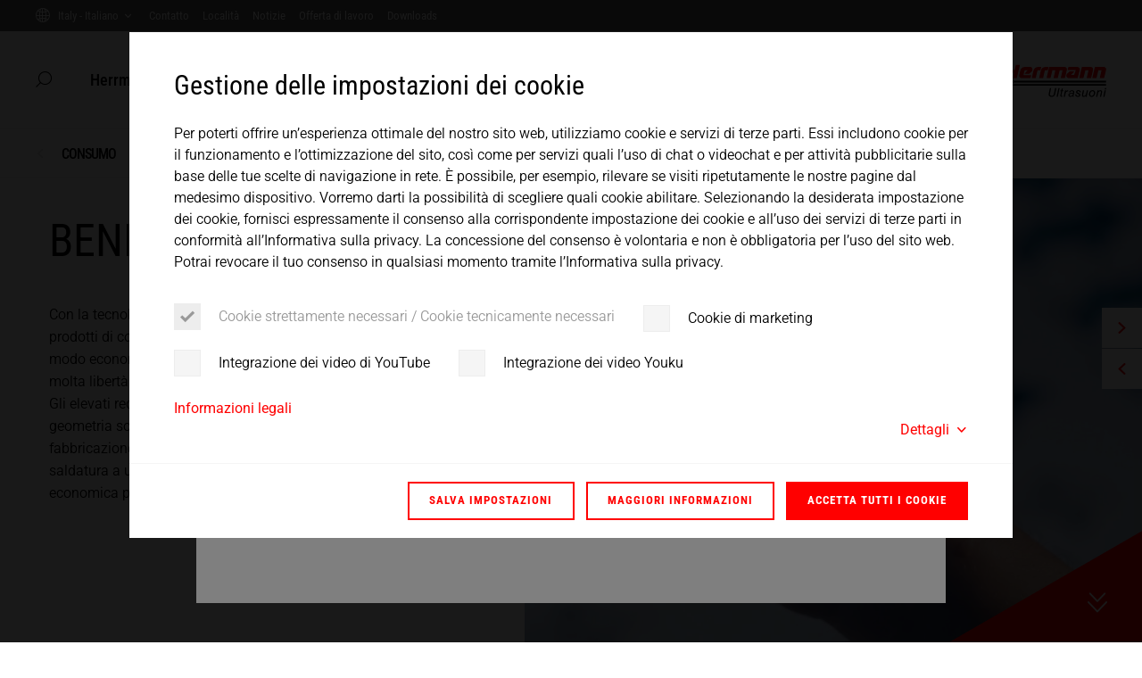

--- FILE ---
content_type: text/html; charset=utf-8
request_url: https://www.herrmannultraschall.com/it/soluzioni-per-settore/consumo
body_size: 254089
content:
<!DOCTYPE html>
<html lang="it">
<head>

<meta charset="utf-8">
<!-- 
	This website is powered by TYPO3 - inspiring people to share!
	TYPO3 is a free open source Content Management Framework initially created by Kasper Skaarhoj and licensed under GNU/GPL.
	TYPO3 is copyright 1998-2026 of Kasper Skaarhoj. Extensions are copyright of their respective owners.
	Information and contribution at https://typo3.org/
-->



<title>CONSUMO | Herrmann Ultrasuoni</title>
<meta http-equiv="x-ua-compatible" content="IE=Edge">
<meta name="generator" content="TYPO3 CMS">
<meta name="description" content="Saldatura ad ultrasuoni per applicazioni consumer: connessioni sostenibili, processi efficienti e qualità costante.">
<meta name="viewport" content="width=device-width, initial-scale=1, shrink-to-fit=no">
<meta name="twitter:card" content="summary">
<meta name="format-detection" content="telephone=no">


<link nonce="KhcFF_XoN6uFDd5R5ZpGSl0qIPIYuAkupMEbUS4ozfDfqk_5rylSYQ" href="/build/css/app.5b27b000.css?1768319525" rel="stylesheet" >
<link media="print" nonce="KhcFF_XoN6uFDd5R5ZpGSl0qIPIYuAkupMEbUS4ozfDfqk_5rylSYQ" href="/build/css/print.e0ee47b5.css?1768319525" rel="stylesheet" >
<link rel="preload" as="style" href="/build/css/app.5b27b000.css?1768319525" >
<link rel="preload" as="style" href="/build/css/print.e0ee47b5.css?1768319525" >




<script nonce="KhcFF_XoN6uFDd5R5ZpGSl0qIPIYuAkupMEbUS4ozfDfqk_5rylSYQ">
/*<![CDATA[*/
/*0*/
dataLayer=[{"environment":"Production"}];(function(){var h=window.location.hash.substring(1).match(/avtagmanager_queue:(.*)/);h&&h[1]&&(window.dataLayer.push(JSON.parse(decodeURIComponent(h[1]))),window.location.hash='')})();

/*]]>*/
</script>

<script nonce="KhcFF_XoN6uFDd5R5ZpGSl0qIPIYuAkupMEbUS4ozfDfqk_5rylSYQ">    function gtag() { dataLayer.push(arguments); }
    gtag("consent", "default", {
      'ad_storage': 'denied',
      'ad_user_data': 'denied',
      'ad_personalization': 'denied',
      'analytics_storage': 'denied',
      'personalization_storage': 'denied',
      'functionality_storage': 'granted',
      'security_storage': 'granted',
    });</script><script nonce="KhcFF_XoN6uFDd5R5ZpGSl0qIPIYuAkupMEbUS4ozfDfqk_5rylSYQ"></script><!-- Google Tag Manager -->
<script id="gtmScript" nonce="KhcFF_XoN6uFDd5R5ZpGSl0qIPIYuAkupMEbUS4ozfDfqk_5rylSYQ" data-nonce="KhcFF_XoN6uFDd5R5ZpGSl0qIPIYuAkupMEbUS4ozfDfqk_5rylSYQ">(function(w,d,s,l,i){w[l]=w[l]||[];w[l].push({'gtm.start':
new Date().getTime(),event:'gtm.js'});var f=d.getElementsByTagName(s)[0],
j=d.createElement(s),dl=l!='dataLayer'?'&l='+l:'';j.async=true;j.src=
'https://www.googletagmanager.com/gtm.js?id='+i+dl+'';var n=d.querySelector('[nonce]');
n&&j.setAttribute('nonce',n.nonce||n.getAttribute('nonce'));f.parentNode.insertBefore(j,f);
})(window,document,'script','dataLayer','GTM-MC2D3NX');</script>
<!-- End Google Tag Manager -->
      <link rel="apple-touch-icon" sizes="180x180" href="/_assets/c38551c5cb447e4feb4f56bf7e7da8cc/Images/Favicon/apple-touch-icon.png">
      <link rel="icon" type="image/png" sizes="32x32" href="/_assets/c38551c5cb447e4feb4f56bf7e7da8cc/Images/Favicon/favicon-32x32.png">
      <link rel="icon" type="image/png" sizes="16x16" href="/_assets/c38551c5cb447e4feb4f56bf7e7da8cc/Images/Favicon/favicon-16x16.png">
      <link rel="manifest" href="/_assets/c38551c5cb447e4feb4f56bf7e7da8cc/Images/Favicon/site.webmanifest">
      <link rel="mask-icon" href="/_assets/c38551c5cb447e4feb4f56bf7e7da8cc/Images/Favicon/safari-pinned-tab.svg" color="#ff0000">
      <link rel="shortcut icon" href="/favicon.ico">
      <meta name="apple-mobile-web-app-title" content="Herrmann Ultraschall">
      <meta name="application-name" content="Herrmann Ultraschall">
      <meta name="msapplication-TileColor" content="#ff0000">
      <meta name="msapplication-config" content="/_assets/c38551c5cb447e4feb4f56bf7e7da8cc/Images/Favicon/browserconfig.xml">
      <meta name="theme-color" content="#ffffff"><meta http-equiv="Content-Security-Policy" content="default-src 'self'; base-uri 'self'; connect-src 'self' *.google-analytics.com slsnlytcs.com *.analytics.google.com *.googletagmanager.com *.doubleclick.net *.google.com *.bing.com *.bing.net *.qq.com *.google.co.th *.linkedin.com *.zoominfo.com *.vvipquan.com *.vivenio.de *.googlesyndication.com https://js.zi-scripts.com https://herrmannultrasonics.widget.insent.ai eu-api.friendlycaptcha.eu *.hotjar.com *.hotjar.io wss://ws.hotjar.com; font-src 'self' data: *.typekit.net *.gstatic.com; manifest-src 'self' *.herrmannultrasonic.co.jp; frame-src 'self' *.vimeo.com *.youtube.com *.youtube-nocookie.com *.google-analytics.com *.recaptcha.net *.doubleclick.net *.googletagmanager.com *.sharepoint.com *.hu-techdays.com *.youku.com https://562a-8a9f.test-evenito.com https://herrmannultrasonics.widget.insent.ai https://herrmann-ultraschalltechnik-gmbh-co-k.jobs.personio.de https://2026-us.hu-techdays.com; img-src 'self' data: *.ytimg.com *.vimeocdn.com *.googlesyndication.com *.googletagmanager.com *.googleadservices.com *.google-analytics.com *.doubleclick.net *.analytics.google.com *.google.co.il *.google.com.br *.google.pt *.google.co.uk *.google.es *.google.at *.google.co.kr *.google.co.jp *.google.ae *.google.nl *.google.de *.google.it *.google.com.tw *.google.com.sg *.google.com.tr *.google.com.vn *.google.ca *.google.co.in *.google.se *.google.ro *.google.sk *.google.pl *.google.co.th *.google.com.mx *.google.com.eg *.google.com.ar *.google.com.bd *.google.com.ng *.google.com.ph *.google.com.th *.google.com.ua *.google.com *.bing.com *.bing.net *.linkedin.com *.linkedin.cn; style-src-elem 'self' *.bing.com https://js.zi-scripts.com *.fonts.net *.googleapis.com *.vivenio.de *.recaptcha.net *.vvipquan.com 'sha256-47DEQpj8HBSa+/TImW+5JCeuQeRkm5NMpJWZG3hSuFU=' 'nonce-KhcFF_XoN6uFDd5R5ZpGSl0qIPIYuAkupMEbUS4ozfDfqk_5rylSYQ' 'sha256-OdmPn61W3yCSQeIBnYjg4aFuGws+I9QQCN9sY1nTDVs='; style-src-attr 'self' 'unsafe-inline'; script-src 'self' *.googletagmanager.com slsnlytcs.com *.zoominfo.com *.zi-scripts.com https://herrmannultrasonics.widget.insent.ai blob: 'unsafe-eval' 'nonce-KhcFF_XoN6uFDd5R5ZpGSl0qIPIYuAkupMEbUS4ozfDfqk_5rylSYQ'; script-src-elem 'self' *.googletagmanager.com slsnlytcs.com *.zoominfo.com *.zi-scripts.com https://herrmannultrasonics.widget.insent.ai blob: *.google-analytics.com *.doubleclick.net *.youtube.com *.recaptcha.net *.gstatic.com *.facebook.net *.ilink-tk.com *.vivenio.de *.fonts.net *.bing.com https://8ab0a26cb0027939bcf5-49c99c3c0c9c98b3365b710757036e1b.ssl.cf5.rackcdn.com https://snap.licdn.com *.hotjar.com 'sha256-at8EuzhNWRgGUpOmxYqvhjaMVmCnemENG3tW/88jfvo=' 'sha256-M4fviphaPSL6uMjKzq9h7MkRaPYJeCVtjWbRrm7h+g8=' 'sha256-IkNnCxhzlClQis/69Ng/h5NISnDjDifQ1fzshMblmj0=' 'sha256-sdAUaXwI9Lx5eiT6Dl8OqMswk65nzSqTedvdAhG/JWk=' 'nonce-KhcFF_XoN6uFDd5R5ZpGSl0qIPIYuAkupMEbUS4ozfDfqk_5rylSYQ'">
<link rel="dns-prefetch" href="https://s3.eu-central-1.amazonaws.com/static.herrmannultraschall.com">
<link rel="canonical" href="https://www.herrmannultraschall.com/it/soluzioni-per-settore/consumo"/>

<link rel="alternate" hreflang="en" href="https://www.herrmannultraschall.com/en/branch-solutions/consumer"/>
<link rel="alternate" hreflang="de" href="https://www.herrmannultraschall.com/de/branchenloesung/consumer"/>
<link rel="alternate" hreflang="pt-br" href="https://www.herrmannultraschall.com/pt-br/solucoes-para-filiais/consumidor"/>
<link rel="alternate" hreflang="fr" href="https://www.herrmannultraschall.com/fr/solutions-par-secteur/produits-de-consommation"/>
<link rel="alternate" hreflang="it" href="https://www.herrmannultraschall.com/it/soluzioni-per-settore/consumo"/>
<link rel="alternate" hreflang="es" href="https://www.herrmannultraschall.com/es/soluciones-por-segmento/consumo"/>
<link rel="alternate" hreflang="en-us" href="https://www.herrmannultrasonics.com/en-us/applications/consumer"/>
<link rel="alternate" hreflang="zh-cn" href="https://www.herrmannultrasonic.cn/zh-cn/%E5%88%86%E6%94%AF%E8%A7%A3%E5%86%B3%E6%96%B9%E6%A1%88/%E5%AE%B6%E7%94%B5"/>
<link rel="alternate" hreflang="en-cn" href="https://www.herrmannultrasonic.cn/en-cn/branch-solutions/consumer"/>
<link rel="alternate" hreflang="es-mx" href="https://www.herrmannultrasonidos.com/es-mx/soluciones-por-segmento/consumo"/>
<link rel="alternate" hreflang="ja" href="https://www.herrmannultrasonic.co.jp/ja/%E3%83%96%E3%83%A9%E3%83%B3%E3%83%81%E3%82%BD%E3%83%AA%E3%83%A5%E3%83%BC%E3%82%B7%E3%83%A7%E3%83%B3/%E6%B6%88%E8%80%97%E5%93%81"/>
<link rel="alternate" hreflang="x-default" href="https://www.herrmannultraschall.com/en/branch-solutions/consumer"/>
</head>
<body id="p180" class="page page-backendlayout-followup">
<!-- Google Tag Manager (noscript) -->
<noscript><iframe src="https://www.googletagmanager.com/ns.html?id=GTM-MC2D3NX"
height="0" width="0" style="display:none;visibility:hidden"></iframe></noscript>
<!-- End Google Tag Manager (noscript) --><header class="page__header" id="page-header">
  <div class="header__top header__wrapper text--xs d-print-none">
    <button class="trigger trigger--language icon-before--globe icon-after--caret-down nobtn" data-popup-trigger="language" title="mostra menu lingue">
      Italy - Italiano
    </button>
    
  <nav class="header__meta">
    <ul class="nolist">
      
        <li class="" >
          <a href="/it/contatto" >
          <span>Contatto</span>
          </a>
        </li>
      
        <li class="" >
          <a href="/it/lazienda/herrmann-nel-mondo" >
          <span>Località</span>
          </a>
        </li>
      
        <li class="" >
          <a href="/it/lazienda/notizie-ed-eventi" >
          <span>Notizie</span>
          </a>
        </li>
      
        <li class="" >
          <a href="/it/lazienda/carriera/offerte-di-lavoro" >
          <span>Offerta di lavoro</span>
          </a>
        </li>
      
        <li class="" >
          <a href="/it/downloads" >
          <span>Downloads</span>
          </a>
        </li>
      
    </ul>
  </nav>

  </div>

  <div class="header__main header__wrapper">
    <div class="header__address d-none d-print-block text--sm">
  <div class="headline text--md">Herrmann Ultrasuoni Srl</div>
  <div class="d-flex align-items-center flex-wrap">
    <span>Via Natalia Ginzburg #20</span>
    <span class="dot">•</span>
    <span>41123 Modena</span>
    <span class="dot">•</span>
    <span>IT</span>
  </div>
  <div class="d-flex align-items-center">
        <span>
          Telefono:
          <span>+39 059 828 778</span>
        </span>
    
  </div>
  
      info@herrmannultrasuoni.com
    
</div>

    
      <button class="trigger trigger--mobilemenu nobtn d-print-none" data-trigger="mobilemenu" title="mostra navigazione nella pagina">
        <span class="burger">
          <span class="burger__inner"></span>
        </span>
      </button>
    
    <button class="trigger trigger--search icon-before--search nobtn d-print-none" data-trigger="header-search" title="mostra ricerca nella pagina"></button>
    <button class="trigger trigger--language icon-before--globe nobtn d-print-none" data-popup-trigger="language" title="mostra menu lingue"></button>

    

  <nav id="mainnav" class="mainnav d-print-none">
    
  <ul class="mainnav__level--1 nolist">
    
      <li class="mainnav__entry has-children">
        <a href="/it/herrmann-engineering">
          <span>Herrmann Engineering</span>
        </a>
        
          
              
  <ul class="mainnav__level--2 nolist" aria-hidden="true">
    
      <li class="mainnav__entry">
        <a href="/it/herrmann-engineering/trusted-advisor">
          <span>TRUSTED ADVISOR</span>
        </a>
        
      </li>
    
      <li class="mainnav__entry">
        <a href="/it/herrmann-engineering/application-engineering">
          <span>APPLICATION ENGINEERING</span>
        </a>
        
      </li>
    
      <li class="mainnav__entry">
        <a href="/it/herrmann-engineering/perfect-product">
          <span>PERFECT PRODUCT</span>
        </a>
        
      </li>
    
      <li class="mainnav__entry">
        <a href="/it/herrmann-engineering/global-service">
          <span>GLOBAL SERVICE</span>
        </a>
        
      </li>
    
      <li class="mainnav__entry">
        <a href="/it/herrmann-engineering/sustainability">
          <span>SUSTAINABILITY</span>
        </a>
        
      </li>
    
      <li class="mainnav__entry">
        <a href="/it/herrmann-engineering/storie-di-successo">
          <span>Storie di successo dei nostri clienti</span>
        </a>
        
      </li>
    
  </ul>

            
        
      </li>
    
      <li class="mainnav__entry node-active has-children">
        <a href="/it/soluzioni-per-settore">
          <span>Soluzioni per settore</span>
        </a>
        
          
              
  <ul class="mainnav__level--2 nolist" aria-hidden="true">
    
      <li class="mainnav__entry">
        <a href="/it/soluzioni-per-settore/automotive">
          <span>AUTOMOTIVE</span>
        </a>
        
      </li>
    
      <li class="mainnav__entry has-children">
        <a class="icon-after--caret-right" href="/it/soluzioni-per-settore/alimentare">
          <span>ALIMENTARE</span>
        </a>
        
          
              
  <ul class="mainnav__level--3 nolist" aria-hidden="true">
    
      <li class="mainnav__entry">
        <a href="/it/soluzioni-per-settore/alimentare/taglio-alimentare-a-ultrasuoni">
          <span>Taglio alimentare a ultrasuoni</span>
        </a>
        
      </li>
    
  </ul>

            
        
      </li>
    
      <li class="mainnav__entry has-children">
        <a class="icon-after--caret-right" href="/it/soluzioni-per-settore/igiene">
          <span>IGIENE</span>
        </a>
        
          
              
  <ul class="mainnav__level--3 nolist" aria-hidden="true">
    
      <li class="mainnav__entry">
        <a href="/it/soluzioni-per-settore/igiene/elastici">
          <span>Fissaggio di elastici</span>
        </a>
        
      </li>
    
  </ul>

            
        
      </li>
    
      <li class="mainnav__entry has-children">
        <a class="icon-after--caret-right" href="/it/soluzioni-per-settore/medico">
          <span>MEDICO</span>
        </a>
        
          
              
  <ul class="mainnav__level--3 nolist" aria-hidden="true">
    
      <li class="mainnav__entry">
        <a href="/it/soluzioni-per-settore/medico/produzione-di-prodotti-medicali-per-lassistenza-domiciliare-con-ultrasuoni">
          <span>Assistenza domiciliare</span>
        </a>
        
      </li>
    
  </ul>

            
        
      </li>
    
      <li class="mainnav__entry">
        <a href="/it/soluzioni-per-settore/elettronica">
          <span>ELETTRONICA</span>
        </a>
        
      </li>
    
      <li class="mainnav__entry">
        <a href="/it/soluzioni-per-settore/batterie">
          <span>BATTERIE</span>
        </a>
        
      </li>
    
      <li class="mainnav__entry node-active">
        <a href="/it/soluzioni-per-settore/consumo">
          <span>CONSUMO</span>
        </a>
        
      </li>
    
      <li class="mainnav__entry">
        <a href="/it/soluzioni-per-settore/automazione">
          <span>AUTOMAZIONE</span>
        </a>
        
      </li>
    
  </ul>

            
        
      </li>
    
      <li class="mainnav__entry has-children">
        <a href="/it/saldare-con-gli-ultrasuoni">
          <span>Saldare con gli ultrasuoni</span>
        </a>
        
          
              
  <ul class="mainnav__level--2 nolist" aria-hidden="true">
    
      <li class="mainnav__entry">
        <a href="/it/saldare-con-gli-ultrasuoni/saldatura-a-ultrasuoni">
          <span>Saldatura a ultrasuoni</span>
        </a>
        
      </li>
    
      <li class="mainnav__entry has-children">
        <a class="icon-after--caret-right" href="/it/saldare-con-gli-ultrasuoni/saldatura-di-materiali-plastici">
          <span>Saldatura di materiali plastici</span>
        </a>
        
          
              
  <ul class="mainnav__level--3 nolist" aria-hidden="true">
    
      <li class="mainnav__entry">
        <a href="/it/saldare-con-gli-ultrasuoni/saldatura-di-materiali-plastici/quali-sono-i-materiali-plastici-saldabili">
          <span>Quali sono i materiali plastici saldabili?</span>
        </a>
        
      </li>
    
      <li class="mainnav__entry">
        <a href="/it/saldare-con-gli-ultrasuoni/saldatura-di-materiali-plastici/saldatura-a-ultrasuoni-di-materiali-plastici">
          <span>Saldatura a ultrasuoni di materiali plastici</span>
        </a>
        
      </li>
    
  </ul>

            
        
      </li>
    
      <li class="mainnav__entry has-children">
        <a class="icon-after--caret-right" href="/it/saldare-con-gli-ultrasuoni/saldatura-a-ultrasuoni-di-imballaggi">
          <span>Saldatura a ultrasuoni di imballaggi</span>
        </a>
        
          
              
  <ul class="mainnav__level--3 nolist" aria-hidden="true">
    
      <li class="mainnav__entry">
        <a href="/it/saldare-con-gli-ultrasuoni/saldatura-a-ultrasuoni-di-imballaggi/saldatura-a-ultrasuoni-di-film">
          <span>Saldatura a ultrasuoni di film</span>
        </a>
        
      </li>
    
      <li class="mainnav__entry">
        <a href="/it/saldare-con-gli-ultrasuoni/saldatura-a-ultrasuoni-di-imballaggi/sigillatura-a-ultrasuoni">
          <span>Sigillatura a ultrasuoni</span>
        </a>
        
      </li>
    
  </ul>

            
        
      </li>
    
      <li class="mainnav__entry">
        <a href="/it/saldare-con-gli-ultrasuoni/laminazione-di-tessuto-non-tessuto">
          <span>Laminazione di tessuto non tessuto</span>
        </a>
        
      </li>
    
      <li class="mainnav__entry has-children">
        <a class="icon-after--caret-right" href="/it/saldare-con-gli-ultrasuoni/saldatura-di-metalli">
          <span>Metalli</span>
        </a>
        
          
              
  <ul class="mainnav__level--3 nolist" aria-hidden="true">
    
      <li class="mainnav__entry">
        <a href="/it/saldare-con-gli-ultrasuoni/saldatura-di-metalli/metalli-saldabili">
          <span>Metalli saldabili</span>
        </a>
        
      </li>
    
  </ul>

            
        
      </li>
    
  </ul>

            
        
      </li>
    
      <li class="mainnav__entry has-children">
        <a href="/it/prodotti">
          <span>Prodotti</span>
        </a>
        
          
              
  <ul class="mainnav__level--2 nolist" aria-hidden="true">
    
      <li class="mainnav__entry has-children">
        <a class="icon-after--caret-right" href="/it/prodotti/saldatrici-a-ultrasuoni">
          <span>Macchine</span>
        </a>
        
          
              
  <ul class="mainnav__level--3 nolist" aria-hidden="true">
    
      <li class="mainnav__entry">
        <a href="/it/prodotti/saldatrici-a-ultrasuoni/hiq">
          <span>HiQ</span>
        </a>
        
      </li>
    
      <li class="mainnav__entry">
        <a href="/it/prodotti/saldatrici-a-ultrasuoni/ultracell">
          <span>ULTRACELL</span>
        </a>
        
      </li>
    
      <li class="mainnav__entry">
        <a href="/it/prodotti/saldatrici-a-ultrasuoni/ultrasafe">
          <span>ULTRASAFE</span>
        </a>
        
      </li>
    
      <li class="mainnav__entry">
        <a href="/it/prodotti/saldatrici-a-ultrasuoni/ultrasafe-x">
          <span>ULTRASAFE X</span>
        </a>
        
      </li>
    
  </ul>

            
        
      </li>
    
      <li class="mainnav__entry has-children">
        <a class="icon-after--caret-right" href="/it/prodotti/sistemi-a-ultrasuoni-moduli">
          <span>Sistemi + moduli</span>
        </a>
        
          
              
  <ul class="mainnav__level--3 nolist" aria-hidden="true">
    
      <li class="mainnav__entry">
        <a href="/it/prodotti/sistemi-a-ultrasuoni-moduli/sistema-compactline">
          <span>Sistema COMPACTLINE</span>
        </a>
        
      </li>
    
      <li class="mainnav__entry">
        <a href="/it/prodotti/sistemi-a-ultrasuoni-moduli/sistemi-slimline">
          <span>Sistemi SLIMLINE</span>
        </a>
        
      </li>
    
      <li class="mainnav__entry">
        <a href="/it/prodotti/sistemi-a-ultrasuoni-moduli/sistema-modulare-hiq">
          <span>Sistema modulare HiQ</span>
        </a>
        
      </li>
    
      <li class="mainnav__entry">
        <a href="/it/prodotti/sistemi-a-ultrasuoni-moduli/modulo-di-sigillatura-longitudinale-lsm">
          <span>Modulo di sigillatura longitudinale LSM</span>
        </a>
        
      </li>
    
      <li class="mainnav__entry">
        <a href="/it/prodotti/sistemi-a-ultrasuoni-moduli/modulo-di-sigillatura-superiore-tsm">
          <span>Modulo di sigillatura superiore TSM</span>
        </a>
        
      </li>
    
      <li class="mainnav__entry">
        <a href="/it/prodotti/sistemi-a-ultrasuoni-moduli/modulo-di-saldatura-valvole-vsm">
          <span>Modulo di saldatura valvole VSM</span>
        </a>
        
      </li>
    
      <li class="mainnav__entry">
        <a href="/it/prodotti/sistemi-a-ultrasuoni-moduli/sistema-microbond-csi">
          <span>Sistema MICROBOND CSI</span>
        </a>
        
      </li>
    
      <li class="mainnav__entry">
        <a href="/it/prodotti/sistemi-a-ultrasuoni-moduli/sistema-microbond-rs">
          <span>MICROBOND RS system</span>
        </a>
        
      </li>
    
      <li class="mainnav__entry">
        <a href="/it/prodotti/sistemi-a-ultrasuoni-moduli/sistema-his">
          <span>SISTEMA HiS</span>
        </a>
        
      </li>
    
  </ul>

            
        
      </li>
    
      <li class="mainnav__entry has-children">
        <a class="icon-after--caret-right" href="/it/prodotti/soluzioni">
          <span>Soluzioni</span>
        </a>
        
          
              
  <ul class="mainnav__level--3 nolist" aria-hidden="true">
    
      <li class="mainnav__entry">
        <a href="/it/prodotti/soluzioni/sistemi-di-punzonatura-e-sigillatura-mpw">
          <span>Sistemi di punzonatura e sigillatura MPW</span>
        </a>
        
      </li>
    
      <li class="mainnav__entry">
        <a href="/it/prodotti/soluzioni/saldatrice-manuale-a-ultrasuoni-hsg">
          <span>Saldatrice manuale a ultrasuoni HSG</span>
        </a>
        
      </li>
    
      <li class="mainnav__entry">
        <a href="/it/prodotti/soluzioni/set-di-componenti">
          <span>Set di componenti</span>
        </a>
        
      </li>
    
  </ul>

            
        
      </li>
    
      <li class="mainnav__entry has-children">
        <a class="icon-after--caret-right" href="/it/prodotti/generatori-di-ultrasuoni">
          <span>Generatori</span>
        </a>
        
          
              
  <ul class="mainnav__level--3 nolist" aria-hidden="true">
    
      <li class="mainnav__entry">
        <a href="/it/prodotti/generatori-di-ultrasuoni/ultraplast">
          <span>ULTRAPLAST</span>
        </a>
        
      </li>
    
      <li class="mainnav__entry">
        <a href="/it/prodotti/generatori-di-ultrasuoni/ultrapack">
          <span>ULTRAPACK</span>
        </a>
        
      </li>
    
      <li class="mainnav__entry">
        <a href="/it/prodotti/generatori-di-ultrasuoni/ultrabond">
          <span>ULTRABOND</span>
        </a>
        
      </li>
    
      <li class="mainnav__entry">
        <a href="/it/prodotti/generatori-di-ultrasuoni/ultrametal">
          <span>ULTRAMETAL</span>
        </a>
        
      </li>
    
  </ul>

            
        
      </li>
    
      <li class="mainnav__entry has-children">
        <a class="icon-after--caret-right" href="/it/prodotti/componenti-a-ultrasuoni">
          <span>Componenti</span>
        </a>
        
          
              
  <ul class="mainnav__level--3 nolist" aria-hidden="true">
    
      <li class="mainnav__entry">
        <a href="/it/prodotti/componenti-a-ultrasuoni/convertitore">
          <span>Convertitore</span>
        </a>
        
      </li>
    
      <li class="mainnav__entry">
        <a href="/it/prodotti/componenti-a-ultrasuoni/amplificatore-o-booster">
          <span>Amplificatore o booster</span>
        </a>
        
      </li>
    
      <li class="mainnav__entry">
        <a href="/it/prodotti/componenti-a-ultrasuoni/sonotrodo">
          <span>Sonotrodo</span>
        </a>
        
      </li>
    
      <li class="mainnav__entry">
        <a href="/it/prodotti/componenti-a-ultrasuoni/posaggio">
          <span>Posaggio</span>
        </a>
        
      </li>
    
      <li class="mainnav__entry">
        <a href="/it/prodotti/componenti-a-ultrasuoni/incudine">
          <span>Incudine</span>
        </a>
        
      </li>
    
  </ul>

            
        
      </li>
    
  </ul>

            
        
      </li>
    
      <li class="mainnav__entry has-children">
        <a href="/it/lazienda">
          <span>L&#039;azienda</span>
        </a>
        
          
              
  <ul class="mainnav__level--2 nolist" aria-hidden="true">
    
      <li class="mainnav__entry">
        <a href="/it/lazienda/la-cultura-herrmann">
          <span>La cultura Herrmann</span>
        </a>
        
      </li>
    
      <li class="mainnav__entry">
        <a href="/it/lazienda/herrmann-nel-mondo">
          <span>Herrmann nel mondo</span>
        </a>
        
      </li>
    
      <li class="mainnav__entry has-children">
        <a class="icon-after--caret-right" href="/it/lazienda/carriera">
          <span>Carriera</span>
        </a>
        
          
              
  <ul class="mainnav__level--3 nolist" aria-hidden="true">
    
      <li class="mainnav__entry">
        <a href="/it/lazienda/carriera/offerte-di-lavoro">
          <span>Offerte di lavoro</span>
        </a>
        
      </li>
    
  </ul>

            
        
      </li>
    
      <li class="mainnav__entry">
        <a href="/it/lazienda/notizie-ed-eventi">
          <span>Notizie ed eventi</span>
        </a>
        
      </li>
    
      <li class="mainnav__entry">
        <a href="/it/lazienda/storia">
          <span>Storia</span>
        </a>
        
      </li>
    
  </ul>

            
        
      </li>
    
      <li class="mainnav__entry has-children">
        <a href="/it/servizio-di-assistenza-ai-clienti">
          <span>Servizio</span>
        </a>
        
          
              
  <ul class="mainnav__level--2 nolist" aria-hidden="true">
    
      <li class="mainnav__entry">
        <a href="/it/contatto">
          <span>Contatto</span>
        </a>
        
      </li>
    
      <li class="mainnav__entry">
        <a href="/it/servizio-di-assistenza-ai-clienti/rma">
          <span>Bolla RMA per riparazioni</span>
        </a>
        
      </li>
    
      <li class="mainnav__entry">
        <a href="/it/lazienda/gestione-della-qualita">
          <span>Gestione della qualità</span>
        </a>
        
      </li>
    
  </ul>

            
        
      </li>
    
  </ul>

  </nav>








    <div class="header__logo">
  <a title="Herrmann Ultrasuoni" href="/it/">
    
        <svg xmlns="http://www.w3.org/2000/svg" preserveAspectRatio="xMaxYMin" viewBox="0 0 170.0800934 31.5781002" width="205" height="38" xml:space="preserve">
  <path d="m118.7050934 22.9971008-1.0937958 5.2186985c-.044899.2305012-.080101.4375-.080101.6797009 0 .1611004.0118027.5067997.2988968.8407993.3340073.3799.9101028.5410004 1.4277039.5410004.357399 0 .6112976-.0692997.7382965-.1152.2754059-.1152.7714996-.3915997 1.0937042-1.0937996.0917969-.2080002.1387024-.3574009.2304993-.7723999l1.1054993-5.2987995h1.1640015l-1.0252991 4.8954983c-.115303.5879002-.2422028 1.1865005-.517601 1.7168007-.5761871 1.1170998-1.705101 1.6581993-2.9375 1.6581993-.2070999 0-.6114044 0-1.1172028-.1601982-.4843979-.1504002-1.625-.6455002-1.625-2.1318016 0-.5292988.2070007-1.3818989.2187042-1.4286995l.9570999-4.549799h1.1620941z"/>
  <path d="m126.5839996 22.9971008-1.705101 8.1327991h-1.1054993l1.7167969-8.1327991h1.0938034z"/>
  <path d="m132.6660004 25.1278992-.3457031 1.3135014c.2655945-.5067997.5547028-.9678001 1.0957031-1.2207012.1035004-.0468998.3222961-.1386986.6210938-.1386986.2422028 0 .4375.0576.6679993.1269989l-.2870941 1.0830002c-.0702972-.0116997-.3457031-.0928001-.6114044-.0928001-.839798 0-1.2557983.7490005-1.3592987.9570007-.1035919.2070999-.160202.3799-.2870941.8290997L131.503891 31.1299h-1.1054993l1.2422028-6.0020008h1.0254059z"/>
  <path d="M145.3144989 26.9834003c-.0234985-.1611004-.0469055-.3232994-.1036072-.4727001-.2070007-.4375-.6797028-.6562004-1.1405945-.6562004-.2304993 0-.4375.0683002-.5077972.0918007-.4472961.1611004-.5742035.5067997-.5742035.7031002 0 .0576.0117035.1728992.1035004.2987995.1387024.1963005.3339996.2656994.7480011.4610004.1387024.0692997.2872009.1376991.4257965.2069988.1739044.0811005.3457031.1611004.5196075.2539005.2401886.1152 1.1170959.5410004 1.1170959 1.5205002 0 .1611004-.023407.4491997-.2070007.8057003-.5547028 1.0712986-1.8905945 1.0946999-2.1660004 1.0946999-.3574066 0-1.785202-.0459003-2.2812958-1.3477001-.1502991-.3798008-.1621094-.6795998-.1502991-1.0711994h1.0838928c-.0117035.2069988-.0233917.3915997.0332031.6103001.1622009.6454983.761795.9101982 1.3710938.9101982.3926086-.0117989.7949982-.1152992 1.0371094-.4492989.0468903-.0576.1503906-.2070007.1503906-.4257011 0-.3574982-.3006897-.5536995-.3807983-.6113987-.2304993-.1494007-.8867035-.4598999-1.128891-.575201-.1153107-.0458984-.218811-.0926991-.3223114-.1385994-.2421875-.1270008-1.0370941-.5186005-1.0370941-1.4512005 0-.2187996.0702972-.8065987.5527039-1.2440987.4160004-.3809013 1.0839996-.5303001 1.625-.5303001.1035004 0 .4257965.0116997.7480927.0917988.5879059.1504002 1.1172028.5185013 1.3594055 1.0830002.0916901.2196999.1502991.392601.1620941.8418007h-1.0370941z"/>
  <path d="m149.3925934 25.1278992-.8067017 3.7783012c-.0585938.3349991-.0917969.5303001-.0917969.6807003 0 .1493988 0 .5634995.4141083.7138996.0565948.0223999.1952972.0576.3456879.0576.3457031-.0116997.8398132-.1846008 1.3594055-.7607994.460907-.5185013.6094055-1.0371017.7597046-1.6933002l.5762024-2.7764015h1.0605927L151.753891 31.1299h-1.0018921l.2070007-1.0596008c-.035202.0576-.2070007.2988014-.3809052.4834003-.2303925.2305012-.7714996.6914005-1.6347046.6914005-.5878906 0-1.2109985-.2422009-1.453186-.8183994-.1152038-.2646008-.1152038-.5869007-.1152038-.6669006 0-.3691998.0585938-.6114006.1269989-.9687996l.7733917-3.6631012h1.1172028z"/>
  <path d="M157.1445007 25.9228001c.1718903 0 .7032013.0352001 1.0585938.4493008.1620941.2079983.3692017.5877991.3692017 1.2098999 0 1.1288986-.7364044 2.7528992-2.0839996 2.7528992-.6464996 0-1.1289062-.3691006-1.3262024-.9902-.0448914-.1152-.1035004-.357399-.1035004-.6914005 0-.910099.3926086-1.9580002 1.1875-2.4647999.1269073-.069399.4609069-.2656995.8984069-.2656995zm.1602021-.967701c-1.5781097-.0576992-2.4179993 1.0605011-2.7070007 1.5097008-.5859985.8985004-.6329041 1.8203011-.6329041 2.2110004 0 1.5674.8535919 2.2236004 1.4629059 2.4540997.1620941.0692997.4960938.1611004.9452972.1611004.1953888 0 .6210938-.0116997 1.0937958-.1953011 1.0370941-.3915997 1.7617035-1.4403992 2.0507965-2.4765987.1385956-.4843006.148407-.887701.148407-1.0830002 0-.4033012-.0449066-1.7744007-1.335907-2.3506012-.3222962-.1376991-.6797028-.2186985-1.0253906-.2304001z"/>
  <path d="m164.1815948 31.1299.8301086-3.9053001c.0585938-.2987995.0917969-.4141006.0917969-.5751991-.0117035-.2422009-.0917969-.7266006-.7597961-.7266006-.1738129.0118008-.4960022.0576992-.875.2998009-.9453125.599699-1.0839081 1.6015987-1.1523132 1.9473l-.6347962 2.9599989h-1.1053925l1.2792969-6.0020008h1.0487976l-.1737976.8526001c.2187042-.2529984.8182983-.9794998 1.9003906-.9794998.4160004 0 1.5898132.1386013 1.5898132 1.4638004 0 .2422009-.0117035.3456993-.1035004.7714996l-.8301085 3.8936005h-1.1054993z"/>
  <path d="m170.0800934 22.9971008-.253891 1.2098999h-1.1172028l.2655945-1.2098999h1.1054993zm-.4492035 2.1307984L168.3632965 31.1299h-1.1054993l1.2559052-6.0020008h1.1171875z"/>
  <path d="M138.6054993 30.3514996c-.3457031.2989006-.6777954.5167007-.9981079.6573009-.3202972.1357002-.6620941.2031002-1.0253906.2031002-.5390015 0-.9746094-.1582012-1.3066101-.4736004-.3300934-.3194008-.4960938-.7276001-.4960938-1.2236996 0-.3271008.0742035-.6152.2207031-.8662014.1503906-.2538986.3495941-.4550991.5957031-.6054001.2460938-.1553001.5468903-.2656994.9042969-.3310986.222702-.0439014.6483917-.0791016 1.2733917-.1044998.6289062-.0264015 1.0782013-.0918007 1.3496094-.1992016.0782013-.2714996.1172028-.4970989.1172028-.6767998 0-.232399-.085907-.4139996-.2539062-.5459003-.2324066-.1835995-.5702972-.2762985-1.0155945-.2762985-.4179993 0-.7617035.0936985-1.0312042.2811985-.2637024.1846008-.4571075.4463005-.5782013.7881012l-1.0077972-.0879002c.2050934-.5809994.5312958-1.0254002.976593-1.3339996.4472046-.3086014 1.0117035-.4629002 1.6914062-.4629002.7225952 0 1.2968903.1728992 1.7187042.5175991.324295.2578011.4843903.5918007.4843903 1.0039005 0 .3125-.0448914.6737995-.1367035 1.0860004l-.3261871 1.4549999c-.1015015.4629002-.1543121.8388996-.1543121 1.1299 0 .1835995.0410004.4482994.1231079.7929993h-1.0097961c-.0547029-.190399-.0937044-.4325999-.115204-.7275999zm.3690948-2.237299c-.1387024.0546989-.2910004.0966988-.4512024.1269989-.1581879.0293007-.4256897.0605011-.7987976.0937004-.5820007.0508003-.9922028.1172009-1.2304993.1982994-.238205.0771008-.4198914.2021008-.5410004.375-.1210938.1728001-.1815948.3633003-.1815948.5732002 0 .2793007.0957031.5088005.2870941.6895008.1952972.1786995.4707031.2694988.8262024.2694988.3320007 0 .648407-.0858994.9550018-.2587986.3047028-.1767006.5449982-.4209003.7207031-.7334003.1777955-.3125.314499-.7567997.4140931-1.3339996z" fill-rule="evenodd" clip-rule="evenodd"/>
  <path d="m129.2753906 30.2129002-.1660004.8153992c-.2382965.0625-.4706879.0938015-.6952972.0946999-.3964996 0-.7128983-.0985985-.9472961-.2929001-.1757965-.1474991-.2637024-.3476982-.2637024-.6005993 0-.1289005.0469055-.424799.1426163-.8876991l.7108841-3.4004002h-.7871017l.1582184-.7714996h.7890854l.3027039-1.4394016 1.1407013-.6894989-.4454041 2.1289005h.9804993l-.1660004.7714996h-.9745941l-.6777039 3.2343998c-.0839997.4120998-.126999.6581992-.126999.7392005 0 .1181984.0332031.2079983.0995941.2695999.0684052.0633984.1816101.0936985.335907.0936985.2207031 0 .4160919-.0214996.5898895-.0653991z"/>
  <path fill="#f00" d="M89.5058975 1.5801001c-.0429993-.0528001-.1074982-.085-.1738968-.085h-3.3535004c-.1025009 0-.1914062.0692999-.2167892.1689l-1.0703125 4.5752001h-3.1758041l.985405-4.4775c.0135956-.0654-.0038986-.1338-.0458984-.1846-.0419998-.0517-.1055069-.082-.1719055-.082h-3.1903992c-.1035004 0-.1923981.0713-.2167969.1719L76.1016006 13.4375c-.0147018.0654001 0 .1348.0429001.1893997.0419998.0528002.1054993.0840006.1728973.0840006h3.2587967c.1006012 0 .1884003-.0683002.2148056-.165L80.9921951 8.9326h3.1142044l-1.0018997 4.5059004c-.0156021.0663996.0009995.1346998.0419998.1883993.0419998.0528002.1063995.0840006.1747971.0840006h3.2157974c.1035004 0 .1934052-.0722008.2168045-.1709003l2.7929993-11.7705c.0156021-.0664 0-.1367-.0410004-.1893999z"/>
  <path fill="#f00" d="M101.1777115 4.9228001c-.2382126-.7158003-.8418121-1.4345-1.4160004-1.5224001-.0097122-.001-.0215149-.0019999-.0332107-.0019999H93.892601c-1.7442017.0751998-3.1856003 1.1094-3.6856003 2.6347997-.2910003.9678001-.5643997 2.0342002-.7871017 3.1932998-.0429001.2647009-.1211014.5411005-.205101.835-.2538986.8936005-.5410004 1.9063005.1329117 2.7578001.5956879.9092007 1.6463852.8965006 2.5702896.8838005.2440948-.0019007.4725952-.0058002.6913986.0067997.0136032.0010004 6.4804001-.0078001 6.4804001-.0078001.048912 0 .097702-.0156002.1347961-.0458994l.1211166-.0927c.0331879-.0254002.0585861-.0616007.0741882-.1016006.2011948-.5830002.3339996-.7958994.4628983-1.3808994l.0917969-.4198999c.0059052-.0234003.0078049-.0488005.0039062-.0722008.0019989.0039005.0019989.0058002.0019989.0068007 0-.0117006.0057983-.0440006.0116959-.0654001.080101-.3564997-.0937958-.4737005-.25-.5088005-.0155945-.0038996-.0312958-.0058994-.0487976-.0058994L92.9727096 11.0146c.0721894-.7295.6151887-3.3251998 1.0956879-4.5869h2.7480011l-2.6172028 2.9258003c-.0604858.0644999-.0780945.1581993-.0429993.2402.037201.0810996.1153031.1337997.2032014.1337997h3.9413986c.0586014 0 .1152039-.0223999.1543045-.0635004l2.3926086-2.3309994c.0155869-.0137.0272903-.0293002.0370865-.0449004.152298-.2577996.2265015-.5693998.2812042-.8407998.1308976-.4473.1367112-1.0244999.0117112-1.5244999z"/>
  <path fill="#f00" d="M109.3477097 3.457c-.0372162-.0508001-.0997162-.082-.1622162-.0848999-.1405945-.0079-3.1600952-.1700001-4.5155945.3934999-1.9921875.7832-2.3691025 2.5332-2.8476028 4.7489996l-.0097962.042-1.097702 4.8819008c-.0156021.0663996 0 .1356993.0410995.1883993.0429001.0528002.107399.0840006.1738129.0840006h3.3143845c.1054993 0 .1973038-.0771008.2168045-.1816006.4511948-2.3477001 1.2792969-6.4208999 1.6718979-7.1073999l2.2031021-.0117998c.142601-.0086999.3731003-.0878.4356003-.3231997.3280945-1.2520003.6172104-2.4355001.6190948-2.4492002.0137024-.0635002-.0018845-.1289001-.0428848-.1807001z"/>
  <path fill="#f00" d="M116.2128983 3.457c-.0410004-.0508001-.1016006-.082-.1641006-.0848999-.1406021-.0079-3.1620865-.1700001-4.5156021.3934999-1.9921951.7832-2.3690948 2.5332-2.847702 4.7489996l-.007782.0419998-1.1015167 4.8819008c-.0157013.0663996.0018997.1356993.044899.1883993.0410004.0528002.1055069.0840006.1719055.0840006h3.3143997c.1054993 0 .1973114-.0771008.2187958-.1816006.4472046-2.3477001 1.2754059-6.4208999 1.6717987-7.1073999l2.2032012-.0117996c.1406021-.0086999.3730011-.0878.4336014-.3231997.3281021-1.2520003.6172028-2.4355001.6191025-2.4492002.0116958-.0635002-.0018998-.1289001-.0410004-.1807001z"/>
  <path fill="#f00" d="M133.2733917 4.7284999c-.3026886-.7177997-1.0077972-1.2256-1.8807983-1.3573999-.0077972-.0009999-.0195923-.0019999-.0253906-.0019999-1.3789062-.0498002-2.8906097-.0254002-4.0996094-.0019002-.7343979.0146-1.494194.0293002-2.2734985.0273001l-.1230011-.0223999c-.0097961-.0020001-.0194931-.003-.0312958-.003-1.3768997-.0498002-2.6288986-.0254002-3.8418045-.0019002-1.2049942.0234001-2.4510956.0478001-3.8182831-.0019999-.0625153-.0009999-.125.0244-.1699142.0713l-.1464996.1592c-.0253983.0253999-.0429993.0576-.052803.0918-.4334946 1.5556998-2.2694931 9.6698999-2.2870941 9.7510004-.0156021.0663996.0019989.1356993.0429993.1883993.0429993.0528002.1054993.0840006.1737976.0840006h3.1993027c.1015015 0 .1893997-.0693007.214798-.1670008l1.7461014-7.0233994c.0917969-.0596004.1660004-.1113.2128983-.1553001.0156021 0 .0332031 0 .044899.0009999.017601.0009999 1.8711014-.0039001 2.4608994-.0068002l-1.5702972 7.0791006c-.0136032.0663996.0019989.1356993.0429993.1883993.0429993.0528002.1054993.0840006.1737976.0840006H124.6875c.1035004 0 .1913986-.0693007.2167969-.1670008l1.767601-7.1083994c0-.0097003.0018997-.0195003.0038986-.0273004.001915-.0137.0057983-.0282998.0077972-.0419998h.0018997c.0195999.0009999 2.3497086-.0039001 2.6680069-.0049L127.6952972 13.4355c-.0155869.0663996 0 .1357994.0410004.1894999.0429993.0546999.1054993.0859003.1757965.0859003h3.4434052c.1015015 0 .191391-.0703001.214798-.1679001.0097961-.0391006.9804993-3.8653002 1.3887024-5.7627001.0448914-.2745004.1132965-.5371003.1855011-.8145003.1874999-.7099999.3788909-1.4423999.1288909-2.2372998z"/>
  <path fill="#f00" d="M144.9608917 4.29c-.5956879-.9110999-1.6463928-.8973999-2.5721893-.8857-.2422028.0039001-.4707031.0058-.6914062-.0058999-.011795 0-6.6114044.0068998-6.6114044.0068998-.0467987 0-.0956879.0166001-.1346893.0468001l-.1192017.0918c-.0332031.0264001-.058609.0625-.0742035.1034999-.2030945.5831003-.3339996.9278002-.4629059 1.5146999l-.0917969.4160004c-.0057983.0224996-.0077972.0478997-.003891.0713V5.6426c-.0019073.0117002-.0078125.0439-.0137024.0664001-.0800018.3564.0917969.4726.25.5088.0157013.0039001.0312958.0057998.0468903.0057998h6.9746094c.0273895.0009999.0644989.0019999.0995941.0058999-.0917969.7256002-.964798 3.3428001-1.4472046 4.5819998h-2.878891l2.75-2.9257994c.0605011-.0644002.0760956-.1592002.0410004-.2402-.0371094-.0820003-.1153107-.1338-.2031097-.1338h-3.8105927c-.0585938 0-.1132965.0214996-.1562042.0625l-2.5234985 2.3311c-.0135956.0145998-.0253906.0302-.0350952.0458994-.1524048.2568007-.222702.5566006-.2812958.8398008-.1308137.4491996-.1367036.8954992-.0117036 1.3944997.2362976.7167997.972702 1.4335995 1.5468903 1.5225.0117035.0018997.0214996.0029001.0332031.0029001h8.6582031c.0995941 0 .1894073-.0683002.214798-.165.0489044-.1875 1.2285004-4.5908003 1.4356079-5.6631002.0428925-.2656002.1210938-.5430002.2050018-.8359003.2519989-.8935999.539093-1.9052996-.1328125-2.7568997z"/>
  <path fill="#f00" d="M157.6367035 4.7284999c-.3027039-.7177997-1.0058136-1.2256-1.8828125-1.3573999-.0058899-.0009999-.0155945-.0019999-.0233917-.0019999-1.3789062-.0498002-2.7442017-.0254002-4.0644989-.0019002C150.351593 3.3906 148.9922028 3.415 147.625 3.3652c-.0644989-.0009999-.1269989.0244-.1699066.0713l-.1484985.1592c-.0233917.0253999-.0410004.0576-.050705.0918-.4335938 1.5556998-2.2695923 9.6698999-2.289093 9.7510004-.0155945.0663996.0019073.1356993.0449066.1883993.0410004.0528002.1054993.0840006.1718903.0840006h3.4237976c.1016083 0 .1894989-.0693007.2149048-.1670008l1.7675018-7.1083994c.0019989-.0097003.0019989-.0195003.0039062-.0273004.0019989-.0137.0039978-.0282998.0078888-.0419998h.0039062c.0175018.0009999 2.5937042-.0039001 2.9335938-.0049l-1.6582031 7.0742002c-.0157013.0663996-.0019989.1357994.0410004.1894999.0410004.0546999.1074066.0859003.1758118.0859003h3.6230011c.0995941 0 .1894989-.0703001.214798-.1679001.0097961-.0391006.9785919-3.8653002 1.3887024-5.7627001.0429993-.2745004.1132965-.5371003.1855927-.8145003.1835936-.71.3769072-1.4424.1269072-2.2372999z"/>
  <path fill="#f00" d="M169.777298 4.7284999c-.3045959-.7177997-1.0077972-1.2256-1.8827972-1.3573999-.0077972-.0009999-.0175018-.0019999-.023407-.0019999-1.3809052-.0498002-2.7460938-.0254002-4.066391-.0019002-1.3125.0234001-2.6738129.0478001-4.0391083-.0019999-.066391-.0009999-.1268921.0244-.1718903.0713l-.1464081.1592c-.0254059.0253999-.0429993.0576-.0527954.0918-.433609 1.5556998-2.2675018 9.6698999-2.2871094 9.7510004-.0136871.0663996 0 .1356993.0429993.1883993.0429993.0528002.1054993.0840006.1738129.0840006h3.4218903c.1016083 0 .1894073-.0693007.214798-.1670008l1.7676086-7.1083994c.0019989-.0097003.003891-.0195003.0058899-.0273004.0019073-.0137.0039062-.0282998.0078125-.0419998h.0018921c.0176086.0009999 2.5957031-.0039001 2.9356079-.0049l-1.660202 7.0742002c-.0156097.0663996 0 .1357994.0429993.1894999.0410004.0546999.1073914.0859003.1737976.0859003h3.6230927c.1015015 0 .1894073-.0703001.214798-.1679001.0098114-.0391006.9805145-3.8653002 1.3887024-5.7627001.0429993-.2745004.1133118-.5371003.1855011-.8145003.1856077-.71.3789061-1.4424.1289061-2.2372999z"/>
  <path d="M39.1221008.9316c-.236393.1231-18.1641006 10.3565006-19.9375019 11.2744007L0 12.2109003v-1.5654001l18.5604992-.0068007C37.4248009-.002 18.5614986 10.6386995 37.4248009 0c0 0 .4354973.2285 1.6972999.9316z"/>
  <path d="m40.88871 2.1308 1.656189.9326999C41.3125 3.7353001 21.3339996 14.9364996 20.6826 15.2783003H.0078v-1.5664005h20.0400009L40.88871 2.1308z"/>
  <path d="M68.3076019 17.7675991c-6.1963043 3.4648018-7.7900047 4.4179001-20.6680031 11.6660004-1.1464005-.6532993-.6230011-.3515987-1.6865005-.9364986.0009995-.152401 20.8526115-11.8008003 21.7236977-12.2969017h102.170906v1.5674c0-1e-7-100.690506-1e-7-101.5401001-1e-7z"/>
  <path d="m169.8651886 20.8446999-100.0692902-.0039006c-5.4433975 3.0332012-13.2313995 7.7803001-18.6923981 10.7373009l-1.6943016-.9414005 19.7685127-11.3633003 100.6874771-.0058002v1.5771007h1e-7z"/>
  <path d="M44.2597694 4.2499862 23.5761776 15.7391825l20.6835918 11.6123056 20.6181068-11.6123056L44.2597694 4.2499862zm7.7470093 16.8466801h-2.5067749c-.0664062 0-.1279297-.0283813-.1708984-.0772095-.0430298-.0497437-.0604858-.1161499-.0498047-.1786499l.6348267-4.0234375h-2.1299438l-1.1806641 4.1171875c-.0273438.0957031-.1152344.1621094-.2167969.1621094h-3.5223999c-.0997314 0-.1875-.0634766-.2149048-.1582031l-1.1621094-3.819397-1.0214844 3.8106079c-.0244141.0986328-.1141968.1669922-.2167969.1669922H36.854496c-.1016235 0-.1903687-.0683594-.2157593-.1651001l-2.4580078-9.477479c-.0166016-.0664062-.0020142-.1367188.0409546-.1904297.0420532-.053772.1074219-.0849609.1758423-.0849609h2.6004639c.1005859 0 .1895142.0664062.2158813.1621094l1.4052124 5.0761728 1.1299438-5.0693979c.0234985-.0985718.1132812-.1688843.2167969-.1688843h2.7979126c.0985718 0 .1864624.0634766.2147827.156189l1.5419922 5.0673838 1.2987671-5.0565805c.0254517-.0977173.1143188-.1669922.2178345-.1669922h2.4794922c.0664062 0 .1289062.0292969.1708984.078064.0429688.0508423.0604858.1162109.0487671.1807251l-.5038452 2.9345703h2.328064l.8945923-3.0371704c.0292969-.0927124.1152344-.156189.2138062-.156189h2.3848267c.0673828 0 .1317749.0292969.1737671.0811157.0430298.0516968.0596313.1200562.0450439.1854858l-2.046936 9.477479c-.0214845.1016235-.1132814.1738891-.2188112.1738891z"/>
</svg>

      
  </a>
</div>

    

  <div id="header-search" class="header__search d-print-none" aria-hidden="true">
    <div class="search__wrapper">
      <button class="search__close nobtn icon-before--cross" data-trigger="header-search">
        <span class="sr-only">nascondi ricerca nella pagina</span>
      </button>
      <form
        class="search__form"
        action="/it/search"
        data-suggest="/it/search?type=7384"
        data-suggest-header="Primi risultati"
        data-autocomplete-parent="#header-search"
      >
        <div class="search__inputwrapper">
          <input
            name="q"
            placeholder="Digita il termine da cercare"
            class="search__input text--lg tx-solr-suggest"
            autocomplete="off"/>
        </div>
        <button type="submit" class="search__submit nobtn icon-before--search">
          <span class="sr-only">Cerca</span>
        </button>
      </form>
    </div>
  </div>

  </div>

  
  
    <nav id="mobilemenu" class="mobilemenu d-print-none" aria-hidden="true" data-level="1">
      <div class="mobilemenu__wrapper">
        <div class="mobilemenu__nav">
          
          
  <ul class="mobilemenu__level mobilemenu__level--1 nolist" >
    <li class="mobilemenu__entry mobilemenu__entry--parent">
      <a href="/it/" class="mobilemenu__link">Home</a>
    </li>
    
    
      <li class="mobilemenu__entry has-children">
        <a class="mobilemenu__link icon-after--caret-right" href="/it/herrmann-engineering">
          <span>Herrmann Engineering</span>
        </a>
        
          
              
  <ul class="mobilemenu__level mobilemenu__level--2 nolist" aria-hidden="true">
    <li class="mobilemenu__entry mobilemenu__entry--parent mobilemenu__entry--back">
      <a href="/it/herrmann-engineering" class="mobilemenu__link icon-before--caret-left">Herrmann Engineering</a>
    </li>
    
      <li class="mobilemenu__entry mobilemenu__entry--overview">
        <a class="mobilemenu__link" href="/it/herrmann-engineering">
          <span>Panoramica</span>
        </a>
      </li>
    
    
      <li class="mobilemenu__entry">
        <a class="mobilemenu__link" href="/it/herrmann-engineering/trusted-advisor">
          <span>TRUSTED ADVISOR</span>
        </a>
        
      </li>
    
      <li class="mobilemenu__entry">
        <a class="mobilemenu__link" href="/it/herrmann-engineering/application-engineering">
          <span>APPLICATION ENGINEERING</span>
        </a>
        
      </li>
    
      <li class="mobilemenu__entry">
        <a class="mobilemenu__link" href="/it/herrmann-engineering/perfect-product">
          <span>PERFECT PRODUCT</span>
        </a>
        
      </li>
    
      <li class="mobilemenu__entry">
        <a class="mobilemenu__link" href="/it/herrmann-engineering/global-service">
          <span>GLOBAL SERVICE</span>
        </a>
        
      </li>
    
      <li class="mobilemenu__entry">
        <a class="mobilemenu__link" href="/it/herrmann-engineering/sustainability">
          <span>SUSTAINABILITY</span>
        </a>
        
      </li>
    
      <li class="mobilemenu__entry">
        <a class="mobilemenu__link" href="/it/herrmann-engineering/storie-di-successo">
          <span>Storie di successo dei nostri clienti</span>
        </a>
        
      </li>
    
  </ul>

            
        
      </li>
    
      <li class="mobilemenu__entry node-active has-children">
        <a class="mobilemenu__link icon-after--caret-right" href="/it/soluzioni-per-settore">
          <span>Soluzioni per settore</span>
        </a>
        
          
              
  <ul class="mobilemenu__level mobilemenu__level--2 nolist" aria-hidden="true">
    <li class="mobilemenu__entry mobilemenu__entry--parent mobilemenu__entry--back">
      <a href="/it/soluzioni-per-settore" class="mobilemenu__link icon-before--caret-left">Soluzioni per settore</a>
    </li>
    
      <li class="mobilemenu__entry mobilemenu__entry--overview">
        <a class="mobilemenu__link" href="/it/soluzioni-per-settore">
          <span>Panoramica</span>
        </a>
      </li>
    
    
      <li class="mobilemenu__entry">
        <a class="mobilemenu__link" href="/it/soluzioni-per-settore/automotive">
          <span>AUTOMOTIVE</span>
        </a>
        
      </li>
    
      <li class="mobilemenu__entry has-children">
        <a class="mobilemenu__link icon-after--caret-right" href="/it/soluzioni-per-settore/alimentare">
          <span>ALIMENTARE</span>
        </a>
        
          
              
  <ul class="mobilemenu__level mobilemenu__level--3 nolist" aria-hidden="true">
    <li class="mobilemenu__entry mobilemenu__entry--parent mobilemenu__entry--back">
      <a href="/it/soluzioni-per-settore/alimentare" class="mobilemenu__link icon-before--caret-left">ALIMENTARE</a>
    </li>
    
      <li class="mobilemenu__entry mobilemenu__entry--overview">
        <a class="mobilemenu__link" href="/it/soluzioni-per-settore/alimentare">
          <span>Panoramica</span>
        </a>
      </li>
    
    
      <li class="mobilemenu__entry">
        <a class="mobilemenu__link" href="/it/soluzioni-per-settore/alimentare/taglio-alimentare-a-ultrasuoni">
          <span>Taglio alimentare a ultrasuoni</span>
        </a>
        
      </li>
    
  </ul>

            
        
      </li>
    
      <li class="mobilemenu__entry has-children">
        <a class="mobilemenu__link icon-after--caret-right" href="/it/soluzioni-per-settore/igiene">
          <span>IGIENE</span>
        </a>
        
          
              
  <ul class="mobilemenu__level mobilemenu__level--3 nolist" aria-hidden="true">
    <li class="mobilemenu__entry mobilemenu__entry--parent mobilemenu__entry--back">
      <a href="/it/soluzioni-per-settore/igiene" class="mobilemenu__link icon-before--caret-left">IGIENE</a>
    </li>
    
      <li class="mobilemenu__entry mobilemenu__entry--overview">
        <a class="mobilemenu__link" href="/it/soluzioni-per-settore/igiene">
          <span>Panoramica</span>
        </a>
      </li>
    
    
      <li class="mobilemenu__entry">
        <a class="mobilemenu__link" href="/it/soluzioni-per-settore/igiene/elastici">
          <span>Fissaggio di elastici</span>
        </a>
        
      </li>
    
  </ul>

            
        
      </li>
    
      <li class="mobilemenu__entry has-children">
        <a class="mobilemenu__link icon-after--caret-right" href="/it/soluzioni-per-settore/medico">
          <span>MEDICO</span>
        </a>
        
          
              
  <ul class="mobilemenu__level mobilemenu__level--3 nolist" aria-hidden="true">
    <li class="mobilemenu__entry mobilemenu__entry--parent mobilemenu__entry--back">
      <a href="/it/soluzioni-per-settore/medico" class="mobilemenu__link icon-before--caret-left">MEDICO</a>
    </li>
    
      <li class="mobilemenu__entry mobilemenu__entry--overview">
        <a class="mobilemenu__link" href="/it/soluzioni-per-settore/medico">
          <span>Panoramica</span>
        </a>
      </li>
    
    
      <li class="mobilemenu__entry">
        <a class="mobilemenu__link" href="/it/soluzioni-per-settore/medico/produzione-di-prodotti-medicali-per-lassistenza-domiciliare-con-ultrasuoni">
          <span>Assistenza domiciliare</span>
        </a>
        
      </li>
    
  </ul>

            
        
      </li>
    
      <li class="mobilemenu__entry">
        <a class="mobilemenu__link" href="/it/soluzioni-per-settore/elettronica">
          <span>ELETTRONICA</span>
        </a>
        
      </li>
    
      <li class="mobilemenu__entry">
        <a class="mobilemenu__link" href="/it/soluzioni-per-settore/batterie">
          <span>BATTERIE</span>
        </a>
        
      </li>
    
      <li class="mobilemenu__entry node-active node-current">
        <a class="mobilemenu__link" href="/it/soluzioni-per-settore/consumo">
          <span>CONSUMO</span>
        </a>
        
      </li>
    
      <li class="mobilemenu__entry">
        <a class="mobilemenu__link" href="/it/soluzioni-per-settore/automazione">
          <span>AUTOMAZIONE</span>
        </a>
        
      </li>
    
  </ul>

            
        
      </li>
    
      <li class="mobilemenu__entry has-children">
        <a class="mobilemenu__link icon-after--caret-right" href="/it/saldare-con-gli-ultrasuoni">
          <span>Saldare con gli ultrasuoni</span>
        </a>
        
          
              
  <ul class="mobilemenu__level mobilemenu__level--2 nolist" aria-hidden="true">
    <li class="mobilemenu__entry mobilemenu__entry--parent mobilemenu__entry--back">
      <a href="/it/saldare-con-gli-ultrasuoni" class="mobilemenu__link icon-before--caret-left">Saldare con gli ultrasuoni</a>
    </li>
    
      <li class="mobilemenu__entry mobilemenu__entry--overview">
        <a class="mobilemenu__link" href="/it/saldare-con-gli-ultrasuoni">
          <span>Panoramica</span>
        </a>
      </li>
    
    
      <li class="mobilemenu__entry">
        <a class="mobilemenu__link" href="/it/saldare-con-gli-ultrasuoni/saldatura-a-ultrasuoni">
          <span>Saldatura a ultrasuoni</span>
        </a>
        
      </li>
    
      <li class="mobilemenu__entry has-children">
        <a class="mobilemenu__link icon-after--caret-right" href="/it/saldare-con-gli-ultrasuoni/saldatura-di-materiali-plastici">
          <span>Saldatura di materiali plastici</span>
        </a>
        
          
              
  <ul class="mobilemenu__level mobilemenu__level--3 nolist" aria-hidden="true">
    <li class="mobilemenu__entry mobilemenu__entry--parent mobilemenu__entry--back">
      <a href="/it/saldare-con-gli-ultrasuoni/saldatura-di-materiali-plastici" class="mobilemenu__link icon-before--caret-left">Saldatura di materiali plastici</a>
    </li>
    
      <li class="mobilemenu__entry mobilemenu__entry--overview">
        <a class="mobilemenu__link" href="/it/saldare-con-gli-ultrasuoni/saldatura-di-materiali-plastici">
          <span>Panoramica</span>
        </a>
      </li>
    
    
      <li class="mobilemenu__entry">
        <a class="mobilemenu__link" href="/it/saldare-con-gli-ultrasuoni/saldatura-di-materiali-plastici/quali-sono-i-materiali-plastici-saldabili">
          <span>Quali sono i materiali plastici saldabili?</span>
        </a>
        
      </li>
    
      <li class="mobilemenu__entry">
        <a class="mobilemenu__link" href="/it/saldare-con-gli-ultrasuoni/saldatura-di-materiali-plastici/saldatura-a-ultrasuoni-di-materiali-plastici">
          <span>Saldatura a ultrasuoni di materiali plastici</span>
        </a>
        
      </li>
    
  </ul>

            
        
      </li>
    
      <li class="mobilemenu__entry has-children">
        <a class="mobilemenu__link icon-after--caret-right" href="/it/saldare-con-gli-ultrasuoni/saldatura-a-ultrasuoni-di-imballaggi">
          <span>Saldatura a ultrasuoni di imballaggi</span>
        </a>
        
          
              
  <ul class="mobilemenu__level mobilemenu__level--3 nolist" aria-hidden="true">
    <li class="mobilemenu__entry mobilemenu__entry--parent mobilemenu__entry--back">
      <a href="/it/saldare-con-gli-ultrasuoni/saldatura-a-ultrasuoni-di-imballaggi" class="mobilemenu__link icon-before--caret-left">Saldatura a ultrasuoni di imballaggi</a>
    </li>
    
      <li class="mobilemenu__entry mobilemenu__entry--overview">
        <a class="mobilemenu__link" href="/it/saldare-con-gli-ultrasuoni/saldatura-a-ultrasuoni-di-imballaggi">
          <span>Panoramica</span>
        </a>
      </li>
    
    
      <li class="mobilemenu__entry">
        <a class="mobilemenu__link" href="/it/saldare-con-gli-ultrasuoni/saldatura-a-ultrasuoni-di-imballaggi/saldatura-a-ultrasuoni-di-film">
          <span>Saldatura a ultrasuoni di film</span>
        </a>
        
      </li>
    
      <li class="mobilemenu__entry">
        <a class="mobilemenu__link" href="/it/saldare-con-gli-ultrasuoni/saldatura-a-ultrasuoni-di-imballaggi/sigillatura-a-ultrasuoni">
          <span>Sigillatura a ultrasuoni</span>
        </a>
        
      </li>
    
  </ul>

            
        
      </li>
    
      <li class="mobilemenu__entry">
        <a class="mobilemenu__link" href="/it/saldare-con-gli-ultrasuoni/laminazione-di-tessuto-non-tessuto">
          <span>Laminazione di tessuto non tessuto</span>
        </a>
        
      </li>
    
      <li class="mobilemenu__entry has-children">
        <a class="mobilemenu__link icon-after--caret-right" href="/it/saldare-con-gli-ultrasuoni/saldatura-di-metalli">
          <span>Metalli</span>
        </a>
        
          
              
  <ul class="mobilemenu__level mobilemenu__level--3 nolist" aria-hidden="true">
    <li class="mobilemenu__entry mobilemenu__entry--parent mobilemenu__entry--back">
      <a href="/it/saldare-con-gli-ultrasuoni/saldatura-di-metalli" class="mobilemenu__link icon-before--caret-left">Metalli</a>
    </li>
    
      <li class="mobilemenu__entry mobilemenu__entry--overview">
        <a class="mobilemenu__link" href="/it/saldare-con-gli-ultrasuoni/saldatura-di-metalli">
          <span>Panoramica</span>
        </a>
      </li>
    
    
      <li class="mobilemenu__entry">
        <a class="mobilemenu__link" href="/it/saldare-con-gli-ultrasuoni/saldatura-di-metalli/metalli-saldabili">
          <span>Metalli saldabili</span>
        </a>
        
      </li>
    
  </ul>

            
        
      </li>
    
  </ul>

            
        
      </li>
    
      <li class="mobilemenu__entry has-children">
        <a class="mobilemenu__link icon-after--caret-right" href="/it/prodotti">
          <span>Prodotti</span>
        </a>
        
          
              
  <ul class="mobilemenu__level mobilemenu__level--2 nolist" aria-hidden="true">
    <li class="mobilemenu__entry mobilemenu__entry--parent mobilemenu__entry--back">
      <a href="/it/prodotti" class="mobilemenu__link icon-before--caret-left">Prodotti</a>
    </li>
    
      <li class="mobilemenu__entry mobilemenu__entry--overview">
        <a class="mobilemenu__link" href="/it/prodotti">
          <span>Panoramica</span>
        </a>
      </li>
    
    
      <li class="mobilemenu__entry has-children">
        <a class="mobilemenu__link icon-after--caret-right" href="/it/prodotti/saldatrici-a-ultrasuoni">
          <span>Macchine</span>
        </a>
        
          
              
  <ul class="mobilemenu__level mobilemenu__level--3 nolist" aria-hidden="true">
    <li class="mobilemenu__entry mobilemenu__entry--parent mobilemenu__entry--back">
      <a href="/it/prodotti/saldatrici-a-ultrasuoni" class="mobilemenu__link icon-before--caret-left">Macchine</a>
    </li>
    
      <li class="mobilemenu__entry mobilemenu__entry--overview">
        <a class="mobilemenu__link" href="/it/prodotti/saldatrici-a-ultrasuoni">
          <span>Panoramica</span>
        </a>
      </li>
    
    
      <li class="mobilemenu__entry">
        <a class="mobilemenu__link" href="/it/prodotti/saldatrici-a-ultrasuoni/hiq">
          <span>HiQ</span>
        </a>
        
      </li>
    
      <li class="mobilemenu__entry">
        <a class="mobilemenu__link" href="/it/prodotti/saldatrici-a-ultrasuoni/ultracell">
          <span>ULTRACELL</span>
        </a>
        
      </li>
    
      <li class="mobilemenu__entry">
        <a class="mobilemenu__link" href="/it/prodotti/saldatrici-a-ultrasuoni/ultrasafe">
          <span>ULTRASAFE</span>
        </a>
        
      </li>
    
      <li class="mobilemenu__entry">
        <a class="mobilemenu__link" href="/it/prodotti/saldatrici-a-ultrasuoni/ultrasafe-x">
          <span>ULTRASAFE X</span>
        </a>
        
      </li>
    
  </ul>

            
        
      </li>
    
      <li class="mobilemenu__entry has-children">
        <a class="mobilemenu__link icon-after--caret-right" href="/it/prodotti/sistemi-a-ultrasuoni-moduli">
          <span>Sistemi + moduli</span>
        </a>
        
          
              
  <ul class="mobilemenu__level mobilemenu__level--3 nolist" aria-hidden="true">
    <li class="mobilemenu__entry mobilemenu__entry--parent mobilemenu__entry--back">
      <a href="/it/prodotti/sistemi-a-ultrasuoni-moduli" class="mobilemenu__link icon-before--caret-left">Sistemi + moduli</a>
    </li>
    
      <li class="mobilemenu__entry mobilemenu__entry--overview">
        <a class="mobilemenu__link" href="/it/prodotti/sistemi-a-ultrasuoni-moduli">
          <span>Panoramica</span>
        </a>
      </li>
    
    
      <li class="mobilemenu__entry">
        <a class="mobilemenu__link" href="/it/prodotti/sistemi-a-ultrasuoni-moduli/sistema-compactline">
          <span>Sistema COMPACTLINE</span>
        </a>
        
      </li>
    
      <li class="mobilemenu__entry">
        <a class="mobilemenu__link" href="/it/prodotti/sistemi-a-ultrasuoni-moduli/sistemi-slimline">
          <span>Sistemi SLIMLINE</span>
        </a>
        
      </li>
    
      <li class="mobilemenu__entry">
        <a class="mobilemenu__link" href="/it/prodotti/sistemi-a-ultrasuoni-moduli/sistema-modulare-hiq">
          <span>Sistema modulare HiQ</span>
        </a>
        
      </li>
    
      <li class="mobilemenu__entry">
        <a class="mobilemenu__link" href="/it/prodotti/sistemi-a-ultrasuoni-moduli/modulo-di-sigillatura-longitudinale-lsm">
          <span>Modulo di sigillatura longitudinale LSM</span>
        </a>
        
      </li>
    
      <li class="mobilemenu__entry">
        <a class="mobilemenu__link" href="/it/prodotti/sistemi-a-ultrasuoni-moduli/modulo-di-sigillatura-superiore-tsm">
          <span>Modulo di sigillatura superiore TSM</span>
        </a>
        
      </li>
    
      <li class="mobilemenu__entry">
        <a class="mobilemenu__link" href="/it/prodotti/sistemi-a-ultrasuoni-moduli/modulo-di-saldatura-valvole-vsm">
          <span>Modulo di saldatura valvole VSM</span>
        </a>
        
      </li>
    
      <li class="mobilemenu__entry">
        <a class="mobilemenu__link" href="/it/prodotti/sistemi-a-ultrasuoni-moduli/sistema-microbond-csi">
          <span>Sistema MICROBOND CSI</span>
        </a>
        
      </li>
    
      <li class="mobilemenu__entry">
        <a class="mobilemenu__link" href="/it/prodotti/sistemi-a-ultrasuoni-moduli/sistema-microbond-rs">
          <span>MICROBOND RS system</span>
        </a>
        
      </li>
    
      <li class="mobilemenu__entry">
        <a class="mobilemenu__link" href="/it/prodotti/sistemi-a-ultrasuoni-moduli/sistema-his">
          <span>SISTEMA HiS</span>
        </a>
        
      </li>
    
  </ul>

            
        
      </li>
    
      <li class="mobilemenu__entry has-children">
        <a class="mobilemenu__link icon-after--caret-right" href="/it/prodotti/soluzioni">
          <span>Soluzioni</span>
        </a>
        
          
              
  <ul class="mobilemenu__level mobilemenu__level--3 nolist" aria-hidden="true">
    <li class="mobilemenu__entry mobilemenu__entry--parent mobilemenu__entry--back">
      <a href="/it/prodotti/soluzioni" class="mobilemenu__link icon-before--caret-left">Soluzioni</a>
    </li>
    
      <li class="mobilemenu__entry mobilemenu__entry--overview">
        <a class="mobilemenu__link" href="/it/prodotti/soluzioni">
          <span>Panoramica</span>
        </a>
      </li>
    
    
      <li class="mobilemenu__entry">
        <a class="mobilemenu__link" href="/it/prodotti/soluzioni/sistemi-di-punzonatura-e-sigillatura-mpw">
          <span>Sistemi di punzonatura e sigillatura MPW</span>
        </a>
        
      </li>
    
      <li class="mobilemenu__entry">
        <a class="mobilemenu__link" href="/it/prodotti/soluzioni/saldatrice-manuale-a-ultrasuoni-hsg">
          <span>Saldatrice manuale a ultrasuoni HSG</span>
        </a>
        
      </li>
    
      <li class="mobilemenu__entry">
        <a class="mobilemenu__link" href="/it/prodotti/soluzioni/set-di-componenti">
          <span>Set di componenti</span>
        </a>
        
      </li>
    
  </ul>

            
        
      </li>
    
      <li class="mobilemenu__entry has-children">
        <a class="mobilemenu__link icon-after--caret-right" href="/it/prodotti/generatori-di-ultrasuoni">
          <span>Generatori</span>
        </a>
        
          
              
  <ul class="mobilemenu__level mobilemenu__level--3 nolist" aria-hidden="true">
    <li class="mobilemenu__entry mobilemenu__entry--parent mobilemenu__entry--back">
      <a href="/it/prodotti/generatori-di-ultrasuoni" class="mobilemenu__link icon-before--caret-left">Generatori</a>
    </li>
    
      <li class="mobilemenu__entry mobilemenu__entry--overview">
        <a class="mobilemenu__link" href="/it/prodotti/generatori-di-ultrasuoni">
          <span>Panoramica</span>
        </a>
      </li>
    
    
      <li class="mobilemenu__entry">
        <a class="mobilemenu__link" href="/it/prodotti/generatori-di-ultrasuoni/ultraplast">
          <span>ULTRAPLAST</span>
        </a>
        
      </li>
    
      <li class="mobilemenu__entry">
        <a class="mobilemenu__link" href="/it/prodotti/generatori-di-ultrasuoni/ultrapack">
          <span>ULTRAPACK</span>
        </a>
        
      </li>
    
      <li class="mobilemenu__entry">
        <a class="mobilemenu__link" href="/it/prodotti/generatori-di-ultrasuoni/ultrabond">
          <span>ULTRABOND</span>
        </a>
        
      </li>
    
      <li class="mobilemenu__entry">
        <a class="mobilemenu__link" href="/it/prodotti/generatori-di-ultrasuoni/ultrametal">
          <span>ULTRAMETAL</span>
        </a>
        
      </li>
    
  </ul>

            
        
      </li>
    
      <li class="mobilemenu__entry has-children">
        <a class="mobilemenu__link icon-after--caret-right" href="/it/prodotti/componenti-a-ultrasuoni">
          <span>Componenti</span>
        </a>
        
          
              
  <ul class="mobilemenu__level mobilemenu__level--3 nolist" aria-hidden="true">
    <li class="mobilemenu__entry mobilemenu__entry--parent mobilemenu__entry--back">
      <a href="/it/prodotti/componenti-a-ultrasuoni" class="mobilemenu__link icon-before--caret-left">Componenti</a>
    </li>
    
      <li class="mobilemenu__entry mobilemenu__entry--overview">
        <a class="mobilemenu__link" href="/it/prodotti/componenti-a-ultrasuoni">
          <span>Panoramica</span>
        </a>
      </li>
    
    
      <li class="mobilemenu__entry">
        <a class="mobilemenu__link" href="/it/prodotti/componenti-a-ultrasuoni/convertitore">
          <span>Convertitore</span>
        </a>
        
      </li>
    
      <li class="mobilemenu__entry">
        <a class="mobilemenu__link" href="/it/prodotti/componenti-a-ultrasuoni/amplificatore-o-booster">
          <span>Amplificatore o booster</span>
        </a>
        
      </li>
    
      <li class="mobilemenu__entry">
        <a class="mobilemenu__link" href="/it/prodotti/componenti-a-ultrasuoni/sonotrodo">
          <span>Sonotrodo</span>
        </a>
        
      </li>
    
      <li class="mobilemenu__entry">
        <a class="mobilemenu__link" href="/it/prodotti/componenti-a-ultrasuoni/posaggio">
          <span>Posaggio</span>
        </a>
        
      </li>
    
      <li class="mobilemenu__entry">
        <a class="mobilemenu__link" href="/it/prodotti/componenti-a-ultrasuoni/incudine">
          <span>Incudine</span>
        </a>
        
      </li>
    
  </ul>

            
        
      </li>
    
  </ul>

            
        
      </li>
    
      <li class="mobilemenu__entry has-children">
        <a class="mobilemenu__link icon-after--caret-right" href="/it/lazienda">
          <span>L&#039;azienda</span>
        </a>
        
          
              
  <ul class="mobilemenu__level mobilemenu__level--2 nolist" aria-hidden="true">
    <li class="mobilemenu__entry mobilemenu__entry--parent mobilemenu__entry--back">
      <a href="/it/lazienda" class="mobilemenu__link icon-before--caret-left">L&#039;azienda</a>
    </li>
    
      <li class="mobilemenu__entry mobilemenu__entry--overview">
        <a class="mobilemenu__link" href="/it/lazienda">
          <span>Panoramica</span>
        </a>
      </li>
    
    
      <li class="mobilemenu__entry">
        <a class="mobilemenu__link" href="/it/lazienda/la-cultura-herrmann">
          <span>La cultura Herrmann</span>
        </a>
        
      </li>
    
      <li class="mobilemenu__entry">
        <a class="mobilemenu__link" href="/it/lazienda/herrmann-nel-mondo">
          <span>Herrmann nel mondo</span>
        </a>
        
      </li>
    
      <li class="mobilemenu__entry has-children">
        <a class="mobilemenu__link icon-after--caret-right" href="/it/lazienda/carriera">
          <span>Carriera</span>
        </a>
        
          
              
  <ul class="mobilemenu__level mobilemenu__level--3 nolist" aria-hidden="true">
    <li class="mobilemenu__entry mobilemenu__entry--parent mobilemenu__entry--back">
      <a href="/it/lazienda/carriera" class="mobilemenu__link icon-before--caret-left">Carriera</a>
    </li>
    
      <li class="mobilemenu__entry mobilemenu__entry--overview">
        <a class="mobilemenu__link" href="/it/lazienda/carriera">
          <span>Panoramica</span>
        </a>
      </li>
    
    
      <li class="mobilemenu__entry">
        <a class="mobilemenu__link" href="/it/lazienda/carriera/offerte-di-lavoro">
          <span>Offerte di lavoro</span>
        </a>
        
      </li>
    
  </ul>

            
        
      </li>
    
      <li class="mobilemenu__entry">
        <a class="mobilemenu__link" href="/it/lazienda/notizie-ed-eventi">
          <span>Notizie ed eventi</span>
        </a>
        
      </li>
    
      <li class="mobilemenu__entry">
        <a class="mobilemenu__link" href="/it/lazienda/storia">
          <span>Storia</span>
        </a>
        
      </li>
    
  </ul>

            
        
      </li>
    
      <li class="mobilemenu__entry has-children">
        <a class="mobilemenu__link icon-after--caret-right" href="/it/servizio-di-assistenza-ai-clienti">
          <span>Servizio</span>
        </a>
        
          
              
  <ul class="mobilemenu__level mobilemenu__level--2 nolist" aria-hidden="true">
    <li class="mobilemenu__entry mobilemenu__entry--parent mobilemenu__entry--back">
      <a href="/it/servizio-di-assistenza-ai-clienti" class="mobilemenu__link icon-before--caret-left">Servizio</a>
    </li>
    
      <li class="mobilemenu__entry mobilemenu__entry--overview">
        <a class="mobilemenu__link" href="/it/servizio-di-assistenza-ai-clienti">
          <span>Panoramica</span>
        </a>
      </li>
    
    
      <li class="mobilemenu__entry">
        <a class="mobilemenu__link" href="/it/contatto">
          <span>Contatto</span>
        </a>
        
      </li>
    
      <li class="mobilemenu__entry">
        <a class="mobilemenu__link" href="/it/servizio-di-assistenza-ai-clienti/rma">
          <span>Bolla RMA per riparazioni</span>
        </a>
        
      </li>
    
      <li class="mobilemenu__entry">
        <a class="mobilemenu__link" href="/it/lazienda/gestione-della-qualita">
          <span>Gestione della qualità</span>
        </a>
        
      </li>
    
  </ul>

            
        
      </li>
    
  </ul>

        </div>
      </div>
      
  <nav class="header__meta">
    <ul class="nolist">
      
        <li class="" >
          <a href="/it/contatto" >
          <span>Contatto</span>
          </a>
        </li>
      
        <li class="" >
          <a href="/it/lazienda/herrmann-nel-mondo" >
          <span>Località</span>
          </a>
        </li>
      
        <li class="" >
          <a href="/it/lazienda/notizie-ed-eventi" >
          <span>Notizie</span>
          </a>
        </li>
      
        <li class="" >
          <a href="/it/lazienda/carriera/offerte-di-lavoro" >
          <span>Offerta di lavoro</span>
          </a>
        </li>
      
        <li class="" >
          <a href="/it/downloads" >
          <span>Downloads</span>
          </a>
        </li>
      
    </ul>
  </nav>

    </nav>
  

  


  <div class="popup" aria-hidden="true" data-popup="language">
    <div class="popup__inner pt--extra-small pb--extra-small">
      <div class="popup__content">
        <div class="langnav">
          
  <div class="langnav__title headline h2 mb--extra-small icon-before--globe">Scegli lingua</div>

          
  <nav class="countrygrid">
    <ul class="countrylist row nolist">
      
        <li class="col-12 col-md-6 country-col">
          <div class="country">
            <div class="country__flag">
              
  <svg viewBox="0 0 512 341" preserveAspectRatio="xMaxYMid meet" xmlns="http://www.w3.org/2000/svg" width="64" height="42.625">
  <path d="m256.00001,0.00002c-94.23587,0 -170.49998,76.25678 -170.49998,170.49998c0,94.23587 76.25678,170.49998 170.49998,170.49998c94.23587,0 170.49998,-76.25678 170.49998,-170.49998c0,-94.23587 -76.25678,-170.49998 -170.49998,-170.49998zm-65.9715,35.13432c-5.15962,14.05226 -9.49072,28.33696 -12.98664,42.82147c-10.21734,-3.1043 -20.26818,-6.82666 -30.13254,-11.16375c12.49046,-13.1225 27.04556,-23.80739 43.11918,-31.65772zm-56.35024,47.61145c12.76818,5.91289 25.83541,10.85605 39.16305,14.82084c-3.86689,20.64182 -6.07806,41.65128 -6.60288,62.94313l-60.42359,0c1.8402,-28.26637 11.47278,-55.01954 27.86343,-77.76397zm0,175.50841c-16.39064,-22.74443 -26.02323,-49.49761 -27.86343,-77.76397l60.42359,0c0.52482,21.29185 2.73599,42.30131 6.60288,62.94313c-13.32764,3.96479 -26.3942,8.90796 -39.16305,14.82084zm13.23106,15.9544c9.86436,-4.33776 19.91453,-8.06012 30.13254,-11.16375c3.49658,14.48451 7.82701,28.76921 12.98664,42.82147c-16.06563,-7.84633 -30.62206,-18.52922 -43.11918,-31.65772zm99.10045,46.47656c-10.49241,-0.68267 -20.77769,-2.43429 -30.72663,-5.21157c-7.90227,-18.72836 -14.20944,-37.93092 -18.91351,-57.5191c16.19617,-3.62113 32.7673,-5.73839 49.64014,-6.33714l0,69.06781zm0,-89.06026c-18.28079,0.60408 -36.23458,2.86853 -53.78142,6.77671c-3.48593,-19.00076 -5.49463,-38.32919 -6.0028,-57.91138l59.78422,0l0,51.13467zm0,-71.11514l-59.78422,0c0.50817,-19.58219 2.51687,-38.91063 6.0028,-57.91138c17.54685,3.90818 35.50063,6.17263 53.78142,6.77671l0,51.13467zm0,-71.12713c-16.87284,-0.59875 -33.44397,-2.71601 -49.64014,-6.33714c4.70407,-19.58818 11.01123,-38.79074 18.91351,-57.5191c9.94894,-2.77728 20.23422,-4.52891 30.72663,-5.21157l0,69.06781zm132.31198,-6.63684c16.39064,22.74443 26.02323,49.49761 27.86343,77.76397l-60.42359,0c-0.52482,-21.29185 -2.73599,-42.30131 -6.60288,-62.94313c13.32764,-3.96479 26.3942,-8.90796 39.16305,-14.82084zm-13.23106,-15.9544c-9.86436,4.33776 -19.91453,8.06012 -30.13254,11.16375c-3.49658,-14.48451 -7.82701,-28.76921 -12.98664,-42.82147c16.06563,7.84633 30.62206,18.52922 43.11918,31.65772zm-99.10045,-46.47656c10.49241,0.68267 20.77769,2.43429 30.72663,5.21157c7.90227,18.72836 14.20944,37.93092 18.91351,57.5191c-16.19617,3.62113 -32.7673,5.73839 -49.64014,6.33714l0,-69.06781zm0,89.06026c18.28079,-0.60408 36.23458,-2.86853 53.78142,-6.77671c3.48593,19.00076 5.49463,38.32919 6.0028,57.91138l-59.78422,0l0,-51.13467zm30.72596,206.09784c-9.94827,2.77795 -20.23355,4.52957 -30.72596,5.21224l0,-69.06781c16.87284,0.59875 33.44397,2.71601 49.64014,6.33714c-4.70473,19.58818 -11.01123,38.79074 -18.91418,57.51843zm-30.72596,-83.84803l0,-51.13467l59.78422,0c-0.50817,19.58219 -2.51687,38.91063 -6.0028,57.91138c-17.54685,-3.90818 -35.50063,-6.17263 -53.78142,-6.77671zm55.98127,74.24075c5.15962,-14.05226 9.49072,-28.33696 12.98664,-42.82147c10.21734,3.1043 20.26818,6.82666 30.13254,11.16375c-12.49046,13.1225 -27.04556,23.80739 -43.11918,31.65772zm56.35024,-47.61145c-12.76818,-5.91289 -25.83541,-10.85605 -39.16305,-14.82084c3.86689,-20.64182 6.07806,-41.65128 6.60288,-62.94313l60.42359,0c-1.8402,28.26637 -11.47278,55.01954 -27.86343,77.76397z" fill="#e20612"/>
</svg>

            </div>
            <div class="country__name headline text--lg">Global</div>
            <div class="country__languages text--sm">
              
                <div class="language">
                  
                      <a class="link" href="/en/branch-solutions/consumer" title="English" data-languagemenu-item="en">
                        English
                      </a>
                    
                </div>
              
                <div class="language">
                  
                      <a class="link" href="/de/branchenloesung/consumer" title="Deutsch" data-languagemenu-item="de">
                        Deutsch
                      </a>
                    
                </div>
              
            </div>
          </div>
        </li>
      
        <li class="col-12 col-md-6 country-col">
          <div class="country">
            <div class="country__flag">
              
  <svg xmlns="http://www.w3.org/2000/svg" viewBox="0 0 512 341" preserveAspectRatio="xMaxYMid meet" width="64" height="42.625">
  <rect x="0" y="0" fill="#6DA544" height="100%" width="100%"/>
  <polygon fill="#FFDA44" points="256,76.10984802246094 384,170.4258575439453 256,264.7418518066406 128,170.4258575439453 "/>
  <circle fill="#F0F0F0" r="53.894" cy="50%" cx="50%"/>
  <path fill="#0052B4" d="m229.052,167.05785c-9.372,0 -18.416,1.426 -26.93,4.07c0.377,29.44 24.348,53.193 53.877,53.193c18.259,0 34.386,-9.089 44.134,-22.981c-16.676,-20.879 -42.341,-34.282 -71.081,-34.282z"/>
  <path fill="#0052B4" d="m308.895,180.75185c0.649,-3.344 1,-6.793 1,-10.326c0,-29.765 -24.13,-53.895 -53.895,-53.895c-22.21,0 -41.275,13.438 -49.527,32.623c7.293,-1.51 14.845,-2.307 22.579,-2.307c31.304,0.001 59.622,13.012 79.843,33.905z"/>
</svg>

            </div>
            <div class="country__name headline text--lg">Brazil</div>
            <div class="country__languages text--sm">
              
                <div class="language">
                  
                      <a class="link" href="/pt-br/solucoes-para-filiais/consumidor" title="Português" data-languagemenu-item="pt-br">
                        Português
                      </a>
                    
                </div>
              
            </div>
          </div>
        </li>
      
        <li class="col-12 col-md-6 country-col">
          <div class="country">
            <div class="country__flag">
              
  <svg viewBox="0 0 512 341" preserveAspectRatio="xMaxYMid meet" xmlns="http://www.w3.org/2000/svg" width="64" height="42.625">
  <rect x="0" fill="#F0F0F0" height="341.337" width="512" y="-0.1685"/>
  <rect x="0" fill="#0052B4" height="341.337" width="170.663" y="-0.1685"/>
  <rect fill="#D80027" height="341.337" width="170.663" y="-0.1685" x="341.337"/>
</svg>

            </div>
            <div class="country__name headline text--lg">France</div>
            <div class="country__languages text--sm">
              
                <div class="language">
                  
                      <a class="link" href="/fr/solutions-par-secteur/produits-de-consommation" title="Français" data-languagemenu-item="fr">
                        Français
                      </a>
                    
                </div>
              
            </div>
          </div>
        </li>
      
        <li class="col-12 col-md-6 country-col">
          <div class="country">
            <div class="country__flag">
              
  <svg viewBox="0 0 512 341" preserveAspectRatio="xMaxYMid meet" xmlns="http://www.w3.org/2000/svg" width="64" height="42.625">
  <polygon fill="#F0F0F0" points="341.3340148925781,-0.165985107421875 170.66600036621094,-0.165985107421875 0,-0.165985107421875 0,341.1660041809082 170.66600036621094,341.1660041809082 341.3340148925781,341.1660041809082 512,341.1660041809082 512,-0.165985107421875 "/>
  <rect x="0" fill="#6DA544" height="341.337" width="170.663" y="-0.1685"/>
  <rect fill="#D80027" height="341.337" width="170.663" y="-0.1685" x="341.337"/>
</svg>

            </div>
            <div class="country__name headline text--lg">Italy</div>
            <div class="country__languages text--sm">
              
                <div class="language current">
                  
                      <span class="">Italiano</span>
                    
                </div>
              
            </div>
          </div>
        </li>
      
        <li class="col-12 col-md-6 country-col">
          <div class="country">
            <div class="country__flag">
              
  <svg viewBox="0 0 512 341" preserveAspectRatio="xMaxYMid meet" xmlns="http://www.w3.org/2000/svg" width="64" height="42.625">
  <rect x="0" fill="#FFDA44" height="341.337" width="512" y="-0.1685"/>
  <rect x="0" fill="#D80027" height="113.775" width="512" y="-0.1685"/>
  <rect x="0" fill="#D80027" height="113.775" width="512" y="227.3825"/>
</svg>

            </div>
            <div class="country__name headline text--lg">Spain</div>
            <div class="country__languages text--sm">
              
                <div class="language">
                  
                      <a class="link" href="/es/soluciones-por-segmento/consumo" title="Español" data-languagemenu-item="es">
                        Español
                      </a>
                    
                </div>
              
            </div>
          </div>
        </li>
      
        <li class="col-12 col-md-6 country-col">
          <div class="country">
            <div class="country__flag">
              
  <svg viewBox="0 0 512 341" preserveAspectRatio="xMaxYMid meet" xmlns="http://www.w3.org/2000/svg" width="64" height="42.625">
  <path fill="#fff" d="m0.07844,288.3758l512.56429,0l0,26.22921l-512.56429,0l0,-26.22921z"/>
  <path fill="#fff" d="m0.07844,235.91737l512.56429,0l0,26.22921l-512.56429,0l0,-26.22921z"/>
  <path fill="#fff" d="m0.07844,183.45895l512.56429,0l0,26.22921l-512.56429,0l0,-26.22921z"/>
  <path fill="#fff" d="m0.07844,131.09453l512.56429,0l0,26.22921l-512.56429,0l0,-26.22921z"/>
  <path fill="#fff" d="m0.07844,78.63611l512.56429,0l0,26.22921l-512.56429,0l0,-26.22921z"/>
  <path fill="#fff" d="m0.07844,26.17768l512.56429,0l0,26.22921l-512.56429,0l0,-26.22921z"/>
  <path fill="#bd3d44" d="m0.07844,314.60501l512.56429,0l0,26.22921l-512.56429,0l0,-26.22921z"/>
  <path fill="#bd3d44" d="m0.07844,262.14659l512.56429,0l0,26.22921l-512.56429,0l0,-26.22921z"/>
  <path fill="#bd3d44" d="m0.07844,209.68816l512.56429,0l0,26.22921l-512.56429,0l0,-26.22921z"/>
  <path fill="#bd3d44" d="m0.07844,157.32375l512.56429,0l0,26.22921l-512.56429,0l0,-26.22921z"/>
  <path fill="#bd3d44" d="m0.07844,104.86532l512.56429,0l0,26.22921l-512.56429,0l0,-26.22921z"/>
  <path fill="#bd3d44" d="m0.07844,52.4069l512.56429,0l0,26.22921l-512.56429,0l0,-26.22921z"/>
  <path fill="#bd3d44" d="m0.07844,-0.05153l512.56429,0l0,26.22921l-512.56429,0l0,-26.22921z"/>
  <path fill="#192f5d" d="m0.07844,-0.05153l216.10077,0l0,154.74295l-216.10077,0l0,-154.74295z"/>
  <g fill="#fff">
    <path d="m15.08925,24.48548l5.12564,-3.85447l5.12564,3.85447l-1.92212,-6.20476l5.12564,-3.76046l-6.31552,0l-2.01365,-6.20476l-1.92212,6.20476l-6.31552,0l5.12564,3.76046l-2.01365,6.20476z"/>
    <path d="m20.2149,38.86924l-1.92212,6.20476l-6.31552,0l5.12564,3.76046l-2.01365,6.20476l5.12564,-3.85447l5.12564,3.85447l-1.92212,-6.20476l5.12564,-3.76046l-6.31552,0l-2.01365,-6.20476z"/>
    <path d="m20.2149,69.42298l-1.92212,6.20476l-6.31552,0l5.12564,3.76046l-2.01365,6.20476l5.12564,-3.85447l5.12564,3.85447l-1.92212,-6.20476l5.12564,-3.76046l-6.31552,0l-2.01365,-6.20476z"/>
    <path d="m20.2149,99.97672l-1.92212,6.11075l-6.31552,0l5.12564,3.85447l-2.01365,6.20476l5.12564,-3.85447l5.12564,3.85447l-1.92212,-6.20476l5.12564,-3.85447l-6.31552,0l-2.01365,-6.11075z"/>
    <path d="m22.22854,136.64121l-2.01365,-6.11075l-1.92212,6.11075l-6.31552,0l5.12564,3.85447l-2.01365,6.20476l5.12564,-3.85447l5.12564,3.85447l-1.92212,-6.20476l5.12564,-3.85447l-6.31552,0z"/>
    <path d="m48.49746,24.48548l5.12564,-3.85447l5.03411,3.85447l-1.92212,-6.20476l5.12564,-3.76046l-6.31552,0l-1.92212,-6.20476l-2.01365,6.20476l-6.31552,0l5.12564,3.76046l-1.92212,6.20476z"/>
    <path d="m53.6231,38.86924l-2.01365,6.20476l-6.31552,0l5.12564,3.76046l-1.92212,6.20476l5.12564,-3.85447l5.03411,3.85447l-1.92212,-6.20476l5.12564,-3.76046l-6.31552,0l-1.92212,-6.20476z"/>
    <path d="m53.6231,69.42298l-2.01365,6.20476l-6.31552,0l5.12564,3.76046l-1.92212,6.20476l5.12564,-3.85447l5.03411,3.85447l-1.92212,-6.20476l5.12564,-3.76046l-6.31552,0l-1.92212,-6.20476z"/>
    <path d="m53.6231,99.97672l-2.01365,6.11075l-6.31552,0l5.12564,3.85447l-1.92212,6.20476l5.12564,-3.85447l5.03411,3.85447l-1.92212,-6.20476l5.12564,-3.85447l-6.31552,0l-1.92212,-6.11075z"/>
    <path d="m55.54522,136.64121l-1.92212,-6.11075l-2.01365,6.11075l-6.31552,0l5.12564,3.85447l-1.92212,6.20476l5.12564,-3.85447l5.03411,3.85447l-1.92212,-6.20476l5.12564,-3.85447l-6.31552,0z"/>
    <path d="m81.81414,24.48548l5.12564,-3.85447l5.03411,3.85447l-1.92212,-6.20476l5.12564,-3.76046l-6.31552,0l-1.92212,-6.20476l-2.01365,6.20476l-6.31552,0l5.12564,3.76046l-1.92212,6.20476z"/>
    <path d="m86.93978,38.86924l-2.01365,6.20476l-6.31552,0l5.12564,3.76046l-1.92212,6.20476l5.12564,-3.85447l5.03411,3.85447l-1.92212,-6.20476l5.12564,-3.76046l-6.31552,0l-1.92212,-6.20476z"/>
    <path d="m86.93978,69.42298l-2.01365,6.20476l-6.31552,0l5.12564,3.76046l-1.92212,6.20476l5.12564,-3.85447l5.03411,3.85447l-1.92212,-6.20476l5.12564,-3.76046l-6.31552,0l-1.92212,-6.20476z"/>
    <path d="m86.93978,99.97672l-2.01365,6.11075l-6.31552,0l5.12564,3.85447l-1.92212,6.20476l5.12564,-3.85447l5.03411,3.85447l-1.92212,-6.20476l5.12564,-3.85447l-6.31552,0l-1.92212,-6.11075z"/>
    <path d="m88.8619,136.64121l-1.92212,-6.11075l-2.01365,6.11075l-6.31552,0l5.12564,3.85447l-1.92212,6.20476l5.12564,-3.85447l5.03411,3.85447l-1.92212,-6.20476l5.12564,-3.85447l-6.31552,0z"/>
    <path d="m115.13082,24.48548l5.12564,-3.85447l5.12564,3.85447l-2.01365,-6.20476l5.12564,-3.76046l-6.31552,0l-1.92212,-6.20476l-2.01365,6.20476l-6.22399,0l5.03411,3.76046l-1.92212,6.20476z"/>
    <path d="m120.25646,38.86924l-2.01365,6.20476l-6.22399,0l5.03411,3.76046l-1.92212,6.20476l5.12564,-3.85447l5.12564,3.85447l-2.01365,-6.20476l5.12564,-3.76046l-6.31552,0l-1.92212,-6.20476z"/>
    <path d="m120.25646,69.42298l-2.01365,6.20476l-6.22399,0l5.03411,3.76046l-1.92212,6.20476l5.12564,-3.85447l5.12564,3.85447l-2.01365,-6.20476l5.12564,-3.76046l-6.31552,0l-1.92212,-6.20476z"/>
    <path d="m120.25646,99.97672l-2.01365,6.11075l-6.22399,0l5.03411,3.85447l-1.92212,6.20476l5.12564,-3.85447l5.12564,3.85447l-2.01365,-6.20476l5.12564,-3.85447l-6.31552,0l-1.92212,-6.11075z"/>
    <path d="m122.17858,136.64121l-1.92212,-6.11075l-2.01365,6.11075l-6.22399,0l5.03411,3.85447l-1.92212,6.20476l5.12564,-3.85447l5.12564,3.85447l-2.01365,-6.20476l5.12564,-3.85447l-6.31552,0z"/>
    <path d="m148.4475,24.48548l5.12564,-3.85447l5.12564,3.85447l-2.01365,-6.20476l5.12564,-3.76046l-6.31552,0l-1.92212,-6.20476l-1.92212,6.20476l-6.31552,0l5.12564,3.76046l-2.01365,6.20476z"/>
    <path d="m153.57314,38.86924l-1.92212,6.20476l-6.31552,0l5.12564,3.76046l-2.01365,6.20476l5.12564,-3.85447l5.12564,3.85447l-2.01365,-6.20476l5.12564,-3.76046l-6.31552,0l-1.92212,-6.20476z"/>
    <path d="m153.57314,69.42298l-1.92212,6.20476l-6.31552,0l5.12564,3.76046l-2.01365,6.20476l5.12564,-3.85447l5.12564,3.85447l-2.01365,-6.20476l5.12564,-3.76046l-6.31552,0l-1.92212,-6.20476z"/>
    <path d="m153.57314,99.97672l-1.92212,6.11075l-6.31552,0l5.12564,3.85447l-2.01365,6.20476l5.12564,-3.85447l5.12564,3.85447l-2.01365,-6.20476l5.12564,-3.85447l-6.31552,0l-1.92212,-6.11075z"/>
    <path d="m155.49526,136.64121l-1.92212,-6.11075l-1.92212,6.11075l-6.31552,0l5.12564,3.85447l-2.01365,6.20476l5.12564,-3.85447l5.12564,3.85447l-2.01365,-6.20476l5.12564,-3.85447l-6.31552,0z"/>
    <path d="m181.85571,24.48548l5.03411,-3.85447l5.12564,3.85447l-1.92212,-6.20476l5.12564,-3.76046l-6.31552,0l-2.01365,-6.20476l-1.92212,6.20476l-6.31552,0l5.12564,3.76046l-1.92212,6.20476z"/>
    <path d="m186.88982,38.86924l-1.92212,6.20476l-6.31552,0l5.12564,3.76046l-1.92212,6.20476l5.03411,-3.85447l5.12564,3.85447l-1.92212,-6.20476l5.12564,-3.76046l-6.31552,0l-2.01365,-6.20476z"/>
    <path d="m186.88982,69.42298l-1.92212,6.20476l-6.31552,0l5.12564,3.76046l-1.92212,6.20476l5.03411,-3.85447l5.12564,3.85447l-1.92212,-6.20476l5.12564,-3.76046l-6.31552,0l-2.01365,-6.20476z"/>
    <path d="m186.88982,99.97672l-1.92212,6.11075l-6.31552,0l5.12564,3.85447l-1.92212,6.20476l5.03411,-3.85447l5.12564,3.85447l-1.92212,-6.20476l5.12564,-3.85447l-6.31552,0l-2.01365,-6.11075z"/>
    <path d="m188.90347,136.64121l-2.01365,-6.11075l-1.92212,6.11075l-6.31552,0l5.12564,3.85447l-1.92212,6.20476l5.03411,-3.85447l5.12564,3.85447l-1.92212,-6.20476l5.12564,-3.85447l-6.31552,0z"/>
    <path d="m31.83912,41.31354l5.03411,-3.85447l5.12564,3.85447l-1.92212,-6.20476l5.12564,-3.85447l-6.31552,0l-2.01365,-6.11075l-1.92212,6.11075l-6.31552,0l5.12564,3.85447l-1.92212,6.20476z"/>
    <path d="m36.87324,55.6973l-1.92212,6.11075l-6.31552,0l5.12564,3.85447l-1.92212,6.11075l5.03411,-3.76046l5.12564,3.76046l-1.92212,-6.11075l5.12564,-3.85447l-6.31552,0l-2.01365,-6.11075z"/>
    <path d="m36.87324,86.25104l-1.92212,6.11075l-6.31552,0l5.12564,3.85447l-1.92212,6.11075l5.03411,-3.76046l5.12564,3.76046l-1.92212,-6.11075l5.12564,-3.85447l-6.31552,0l-2.01365,-6.11075z"/>
    <path d="m36.87324,116.80478l-1.92212,6.11075l-6.31552,0l5.12564,3.85447l-1.92212,6.11075l5.03411,-3.76046l5.12564,3.76046l-1.92212,-6.11075l5.12564,-3.85447l-6.31552,0l-2.01365,-6.11075z"/>
    <path d="m65.1558,41.31354l5.12564,-3.85447l5.03411,3.85447l-1.92212,-6.20476l5.12564,-3.85447l-6.31552,0l-1.92212,-6.11075l-2.01365,6.11075l-6.31552,0l5.12564,3.85447l-1.92212,6.20476z"/>
    <path d="m70.28144,55.6973l-2.01365,6.11075l-6.31552,0l5.12564,3.85447l-1.92212,6.11075l5.12564,-3.76046l5.03411,3.76046l-1.92212,-6.11075l5.12564,-3.85447l-6.31552,0l-1.92212,-6.11075z"/>
    <path d="m70.28144,86.25104l-2.01365,6.11075l-6.31552,0l5.12564,3.85447l-1.92212,6.11075l5.12564,-3.76046l5.03411,3.76046l-1.92212,-6.11075l5.12564,-3.85447l-6.31552,0l-1.92212,-6.11075z"/>
    <path d="m70.28144,116.80478l-2.01365,6.11075l-6.31552,0l5.12564,3.85447l-1.92212,6.11075l5.12564,-3.76046l5.03411,3.76046l-1.92212,-6.11075l5.12564,-3.85447l-6.31552,0l-1.92212,-6.11075z"/>
    <path d="m98.47248,41.31354l5.12564,-3.85447l5.12564,3.85447l-2.01365,-6.20476l5.12564,-3.85447l-6.31552,0l-1.92212,-6.11075l-1.92212,6.11075l-6.40705,0l5.12564,3.85447l-1.92212,6.20476z"/>
    <path d="m103.59812,55.6973l-1.92212,6.11075l-6.40705,0l5.12564,3.85447l-1.92212,6.11075l5.12564,-3.76046l5.12564,3.76046l-2.01365,-6.11075l5.12564,-3.85447l-6.31552,0l-1.92212,-6.11075z"/>
    <path d="m103.59812,86.25104l-1.92212,6.11075l-6.40705,0l5.12564,3.85447l-1.92212,6.11075l5.12564,-3.76046l5.12564,3.76046l-2.01365,-6.11075l5.12564,-3.85447l-6.31552,0l-1.92212,-6.11075z"/>
    <path d="m103.59812,116.80478l-1.92212,6.11075l-6.40705,0l5.12564,3.85447l-1.92212,6.11075l5.12564,-3.76046l5.12564,3.76046l-2.01365,-6.11075l5.12564,-3.85447l-6.31552,0l-1.92212,-6.11075z"/>
    <path d="m131.78916,41.31354l5.12564,-3.85447l5.12564,3.85447l-2.01365,-6.20476l5.12564,-3.85447l-6.31552,0l-1.92212,-6.11075l-1.92212,6.11075l-6.31552,0l5.12564,3.85447l-2.01365,6.20476z"/>
    <path d="m136.9148,55.6973l-1.92212,6.11075l-6.31552,0l5.12564,3.85447l-2.01365,6.11075l5.12564,-3.76046l5.12564,3.76046l-2.01365,-6.11075l5.12564,-3.85447l-6.31552,0l-1.92212,-6.11075z"/>
    <path d="m136.9148,86.25104l-1.92212,6.11075l-6.31552,0l5.12564,3.85447l-2.01365,6.11075l5.12564,-3.76046l5.12564,3.76046l-2.01365,-6.11075l5.12564,-3.85447l-6.31552,0l-1.92212,-6.11075z"/>
    <path d="m136.9148,116.80478l-1.92212,6.11075l-6.31552,0l5.12564,3.85447l-2.01365,6.11075l5.12564,-3.76046l5.12564,3.76046l-2.01365,-6.11075l5.12564,-3.85447l-6.31552,0l-1.92212,-6.11075z"/>
    <path d="m165.10584,41.31354l5.12564,-3.85447l5.12564,3.85447l-1.92212,-6.20476l5.03411,-3.85447l-6.31552,0l-1.92212,-6.11075l-1.92212,6.11075l-6.31552,0l5.12564,3.85447l-2.01365,6.20476z"/>
    <path d="m170.23148,55.6973l-1.92212,6.11075l-6.31552,0l5.12564,3.85447l-2.01365,6.11075l5.12564,-3.76046l5.12564,3.76046l-1.92212,-6.11075l5.03411,-3.85447l-6.31552,0l-1.92212,-6.11075z"/>
    <path d="m170.23148,86.25104l-1.92212,6.11075l-6.31552,0l5.12564,3.85447l-2.01365,6.11075l5.12564,-3.76046l5.12564,3.76046l-1.92212,-6.11075l5.03411,-3.85447l-6.31552,0l-1.92212,-6.11075z"/>
    <path d="m170.23148,116.80478l-1.92212,6.11075l-6.31552,0l5.12564,3.85447l-2.01365,6.11075l5.12564,-3.76046l5.12564,3.76046l-1.92212,-6.11075l5.03411,-3.85447l-6.31552,0l-1.92212,-6.11075z"/>
  </g>
</svg>

            </div>
            <div class="country__name headline text--lg">USA</div>
            <div class="country__languages text--sm">
              
                <div class="language">
                  
                      <a class="link" href="https://www.herrmannultrasonics.com/en-us/applications/consumer" title="English" data-languagemenu-item="en-us">
                        English
                      </a>
                    
                </div>
              
            </div>
          </div>
        </li>
      
        <li class="col-12 col-md-6 country-col">
          <div class="country">
            <div class="country__flag">
              
  <svg xmlns="http://www.w3.org/2000/svg" viewBox="0 0 512 341" preserveAspectRatio="xMaxYMid meet" width="64" height="42.625">
  <path fill="#d60a2e" d="m0,0l511.99997,0l0,340.8753l-511.99997,0l0,-340.8753z"/>
  <g fill="#fed953">
    <path d="m81.48432,62.18293l17.13851,34.7284l38.32067,5.56708l-27.73194,27.03135l6.54978,38.17021l-34.27702,-18.02247l-34.28172,18.02247l6.54978,-38.17021l-27.73194,-27.03135l38.32067,-5.56708l17.14321,-34.7284z"/>
    <path d="m182.99884,128.83739l6.8507,13.87537l15.31416,2.22401l-11.08243,10.80502l2.61427,15.24834l-13.6967,-7.19864l-13.6967,7.19864l2.61427,-15.24834l-11.07773,-10.80502l15.31416,-2.22401l6.846,-13.87537z"/>
    <path d="m174.89272,68.16378l12.51652,9.10292l14.59007,-5.14861l-4.79126,14.71702l9.40855,12.28612l-15.47403,-0.0094l-8.78319,12.74221l-4.77245,-14.72172l-14.82986,-4.4104l12.52122,-9.08882l-0.38556,-15.46933z"/>
    <path d="m154.82022,26.29315l-2.9246,15.19661l10.86144,11.02601l-15.35648,1.91368l-7.12812,13.73432l-6.56388,-14.01173l-15.26714,-2.53904l11.29872,-10.57462l-2.30864,-15.30006l13.55094,7.47606l13.83776,-6.92123z"/>
    <path d="m154.82022,181.98793l-2.9246,15.19661l10.86144,11.02131l-15.35648,1.91368l-7.12812,13.73432l-6.56388,-14.01173l-15.26714,-2.53434l11.29872,-10.57462l-2.30864,-15.30006l13.55094,7.47606l13.83776,-6.92123z"/>
  </g>
</svg>

            </div>
            <div class="country__name headline text--lg">China</div>
            <div class="country__languages text--sm">
              
                <div class="language">
                  
                      <a class="link" href="https://www.herrmannultrasonic.cn/zh-cn/%E5%88%86%E6%94%AF%E8%A7%A3%E5%86%B3%E6%96%B9%E6%A1%88/%E5%AE%B6%E7%94%B5" title="中文" data-languagemenu-item="zh-cn">
                        中文
                      </a>
                    
                </div>
              
                <div class="language">
                  
                      <a class="link" href="https://www.herrmannultrasonic.cn/en-cn/branch-solutions/consumer" title="English" data-languagemenu-item="en-cn">
                        English
                      </a>
                    
                </div>
              
            </div>
          </div>
        </li>
      
        <li class="col-12 col-md-6 country-col">
          <div class="country">
            <div class="country__flag">
              
  <svg xmlns="http://www.w3.org/2000/svg" xmlns:xlink="http://www.w3.org/1999/xlink" xmlns:v="https://vecta.io/nano" viewBox="0 0 980 560"><defs><radialGradient id="b" cx="846.8" cy="88.605" r="25.859" gradientTransform="matrix(.162812 .022101 -.019924 .15265 355.694 196.138)" fx="846.8" fy="88.605" gradientUnits="userSpaceOnUse"><stop stop-color="#fff" offset="0"/><stop stop-color="#f15770" offset="1"/></radialGradient><radialGradient id="e" cx="658.36" cy="538.924" r="25.859" gradientTransform="matrix(.024385 -.158572 .148168 .02257 339.958 -141.351)" fx="658.36" fy="538.924" gradientUnits="userSpaceOnUse"><stop stop-color="#fff" offset="0"/><stop stop-color="#f15770" offset="1"/></radialGradient><radialGradient id="j" cx="680.128" cy="560.573" r="25.859" gradientTransform="matrix(.00795 -.163936 .170632 .007992 419.804 -238.947)" fx="680.128" fy="560.573" gradientUnits="userSpaceOnUse"><stop stop-color="#fff" offset="0"/><stop stop-color="#f15770" offset="1"/></radialGradient><path id="a" d="M400.868 265.986c-.845.716-.932 2.022-.194 2.921.736.907 2.019 1.057 2.866.345s.932-2.022.195-2.921-2.02-1.057-2.867-.345z"/><path id="c" d="M401.592 265.612s.659-.231.014.151-1.212 2.188-.355 3.007 1.939.618 2.556-.037-.11.356-.11.356l-1.03.62-.824-.127-.957-.374-.539-.921-.167-1.11.376-.876.456-.381z"/><path id="d" d="M404.116 270.426s-.407.294-.237 1.066l.452 2.278-1.858-4.143.988-.361z"/><path id="f" d="M401.966 281.864s1.46.336 2.255-.067.93-1.012 1.126-1.208c.201-.202.401-.944.334-1.416s-1.127-2.087-1.46-2.22-1.46 0-1.657-.203.166-.643-.269-.742c-.429-.1-2.651 2.427-2.255 2.83s.631-.201.762.137c.133.332.035 1.276.035 1.678s1.129 1.212 1.129 1.212z"/><path id="g" d="M404.127 277.144c.174.351.995 1.445 1.327 1.58s1.327.173 1.659.04 1.394-1.147 1.428-1.585a2.26 2.26 0 0 0-.199-1.215c-.199-.437-.084-1.612-.481-1.679s-.572-.122-.771-.353c-.199-.238.124-.659-.175-1.094s-3.848 1.65-3.583 2.052.631-.03.763.237-.167 1.612.033 2.018z"/><path id="h" d="M411.999 276.332c.199-.535.132-2.289-.231-2.66s-.964-.401-.998-.639.432-.338.432-.742-3.948.134-3.683.577c.266.435.931.201.896.467s-.665.605-.73.945.202 1.449.366 1.714c.166.275-.065.605.398.776s.397.169.831.304 1.99.065 2.191-.105c.195-.167.329-.099.528-.637z"/><path id="i" d="M404.384 278.604c.325.487-.105 1.66-.37 1.993s-2.033-.152-2.059-.479-.157-.887.075-1.198.828-1.02 1.278-.93c.449.082.96.447 1.076.613zm.479-2.196c-.208.444.09.944.318 1.188s1.499.56 1.846.349.876-2.184.632-2.487-.926-.355-1.157-.321c-.231.041-1.495.963-1.639 1.271zm4.229-2.01c-.171.403-.115.959.029 1.131s.971.752 1.458.728c.486-.03.717-1.395.717-1.657s-.145-.374-.488-.523c-.341-.143-1.716.321-1.716.321z"/></defs><path d="M0 0h980v560H0z" fill="#ce1126"/><path d="M0 0h653.333v560H0z" style="fill:#fff" class="AS"/><path d="M0 0h326.667v560H0z" fill="#006847"/><g transform="translate(-.699 1.184) scale(1.16833)" class="Ak Al"><path d="m466.96 303.53.293 5.878 2.22-1.467-1.702-4.839z" class="AQ"/><circle cx="466.703" cy="301.93" r="1.892" class="AT"/><path d="m474 312.69-4.3-4.119-1.932 1.553 5.843 3.405z" class="AQ"/><path d="M473.63 315.01c-.608-.815-.403-2.003.446-2.658s2.037-.524 2.645.288c.602.815.403 2.007-.448 2.662s-2.037.52-2.643-.292z" class="AT"/><path d="m507.04 251.22 4.407 4.384.512-2.219-4.028-2.7z" class="AQ"/><circle cx="506.451" cy="250.09" r="1.845" class="AT"/><path d="m518.65 253.82-6.733 1.921.554-2.224 5.79-.563z" class="AQ"/><circle cx="519.742" cy="252.89" r="1.803" class="AT"/><path d="m496.03 287-4.108-6.398.661-.33 4.647 5.489z" class="AQ"/><circle cx="491.518" cy="279.115" r="1.909" class="AT"/><path d="m496.29 287.17 5.218.953.192-.715-4.37-1.732z" class="AQ"/><g class="AT"><circle cx="503.102" cy="288.18" r="1.889"/><path d="M373.59 301.72c0 .91-.714 1.556-1.391 1.556s-1.22-.735-1.22-1.64.548-1.644 1.22-1.644 1.391.824 1.391 1.728z"/></g><path d="m373.56 304.65 1.195 6.566-1.59-.628-.57-5.705z" class="AQ"/><g class="AT"><path d="M375.01 302.42c.767.994-.531 2.511-1.91 2.889s-3.097-.26-3.08-1.522c.018-1.432 2.01-.687 2.545-.853.825-.26 1.62-1.584 2.445-.514z"/><ellipse cx="363.566" cy="312.49" rx="2.045" ry="1.483"/></g><path d="m367.03 312.14 6.307-.314-1.068-1.256-5.18.563z" class="AQ"/><g class="AT"><path d="M367.56 311.41c.526 1.597.57 3.774-1.218 3.545s-1.452-1.833-1.591-2.45c-.256-1.121-1.307-2.13-.228-3.223s2.508.528 3.037 2.128z"/><ellipse cx="347.006" cy="276.955" rx="1.236" ry="1.881"/></g><path d="m347.03 281.12.144 6.11-1.59-1.444.112-4.866z" class="AQ"/><g class="AT"><path d="M349.39 279.26c.322 1.41-1.745 2.204-3.152 1.942s-2.47-.993-2.257-2.289 1.96-1.007 2.556-.647 2.405-.985 2.853.994z"/><ellipse cx="336.229" cy="286.5" rx="2.13" ry=".973"/></g><path d="m340.06 286.5 4.797-.325 2.043 1.58-6.915-.26z" class="AQ"/><path d="M338.3 283.93c1.294.041 2.187 1.467 2.002 2.981s-1.348 2.738-2.54 2.553c-1.194-.192-1.108-1.199-1.08-1.5s.696-.852.768-1.341-.341-1.57-.187-2.073.455-.638 1.037-.62zm-3.87-37.19c-.536.852-1.555 1.499-2.07 1.167s-.333-1.52.201-2.373 1.385-1.274 1.902-.941.5 1.294-.033 2.147z" class="AT"/><path d="m329.08 256.35 2.678-6.311-.4-.346-3.036 4.432z" class="AQ"/><path d="M331.27 250.05c-1.326-.97-1.619-1.964-1.192-2.943s1.419-.344 1.419-.344.653.722 1.135.978c.483.262 1.252-.083 1.819.72s.227 1.613-.228 1.816-1.845.576-2.953-.227zm-11.13-.83c.95.543 1.456 1.458 1.13 2.056-.328.59-1.367.634-2.32.09-.947-.54-1.453-1.458-1.125-2.053s1.363-.635 2.315-.093z" class="AT"/><path d="m322.92 251.99 4.946 2.966-.144 2.333-5.368-4.612z" class="AQ"/><path d="M322.88 252.55c-1.097 1.225-2.104 1.41-3.013.868s-.177-1.473-.177-1.473.78-.574 1.089-1.03.06-1.272.914-1.751 1.605-.043 1.753.44.35 1.922-.566 2.946z" class="AT"/></g><g class="Am"><path d="M546.112 356.319s-.42.28-.65.733c-.22.452-.473 1.362-.473 1.362l.026-2.22.748-.432.35.557z"/><path d="M546.44 354.929s-.517.876-1.744.807c-1.221-.066-1.822-.636-1.97-1.262-.15-.62-.15-1.074.245-1.801s-.579.69-.579.69v1.381l.896 1.062.76.234.752.048.961-.317.645-.488zm6.461 11.286s-.619.322-1.091.15c-2.898-1.028-5.33-2.727-5.33-2.727l5.82 3.615zm3.621 1.647s-.064 1.018-1.191 1.524-1.914.274-2.326-.213-.615-.891-.588-1.72c.036-.828-.205.88-.205.88l.619 1.232 1.272.53.79-.139.686-.302.714-.728.36-.734zm37.212-72.961s-.148.228-.148.605l-.023 1.062-1.268-1.411.64-.834zm-.678-1.835c.074 1.01-1.392 2.446-2.487 1.992s-1.89-1.59-1.291-2.727-.3.43-.3.43l.152 1.667 1.041.957 1.296.077 1.021-.577.621-1.14zm15.387 2.746s-.248-.692-.121.087c.12.785-.883 2.463-2.057 2.31-1.166-.151-1.702-1.172-1.602-2.122s-.198.328-.198.328l.185 1.266.626.593.895.53 1.044-.18.947-.606.421-.89v-.634z"/><path d="M603.173 296.98s.04.53-.656.91l-2.015 1.162 4.33-1.261-.359-1.05-1.3.24zm-26.217 34.337s-.233.255-.246.793a6.47 6.47 0 0 0 .11 1.192l-2.426-3.837.72-.456 1.843 2.308zm-1.332-3.61c-.432 1.012-2.198 1.654-3.045 1.162s-1.566-2.324-.532-3.13l-.538.469-.275 1.045.389 1.097.846.957.781.24 1.247-.25.907-.708s.658-1.89.22-.882zm8.552 8.798s.024.452-.77.452l-2.462.026 4.03.778.2-.804z"/><path d="M589.13 337.45c.361 1.346-.834 2.642-2.376 2.189-1.542-.458-1.957-1.989-1.472-2.814l-.381.961.28 1.28.946.823.967.21.989-.244 1-.959.248-1.145zm-151.8 17.105c.416.47-.23 2.221-1.973 2.928s-2.606.032-3.07-.556-.432-1.21-.432-1.21l-.248.317.233.912.881.755 1.54.335 1.147-.216 1.129-.607.579-.607.498-.74.067-.907-.283-.457h-.067l-.027.036z"/><path d="M435.776 358.376s-.298.098-.563.54c-.263.435-.364 1.207-.364 1.207l-.135-2.05.898-.473zm-5.806 6.168s-.165.439.299.672c.465.24 1.56.506 1.56.506l-2.854.1-.298-1.108zm-.97 1.776s.033.102.027.29-.06.467-.226.821c-.333.703-.465 1.516-1.492 1.31-1.03-.2-1.46-.976-1.56-1.646s-.332-.941-.332-.941v.905l.629 1.515 1.028.473h.897l.697-.27.33-.91.17-.74z"/><path d="M421.803 366.122s.333 1.313 1.793 1.346 1.825-.407 1.825-.407l.165.507-.53.268-1.268.144-1.116-.221-.519-.384-.395-.689zm-14.476-38.953s.05.15-.05.631-.994 1.616-2.663 1.639-2.362-.531-2.81-1.086-.524-1.337-.524-1.337l-.05.833.647 1.035 1.642.773 1.568.01 1.593-.466.697-.773.163-.847-.213-.41zm-2.64 3.54s-.596.052-.895.318-.56.592-.56.592l-.024-1.981 1.479.112zm-7.173 5.235s-.115.115.749.505 4.795.806 4.795.806l-6.306-.17.233-1.076zm-.713.116s-.017.24-.331.877-1.109 2.34-2.437 2.105-1.162-1.163-1.162-1.312l-.018-.473-.231.961.314.672.547.34 1.08.134.728-.322.796-.759.416-.807.332-.858zm-3.4.164s-.036.3-1.08.339c-1.045.027-2.537-.424-2.537-.424l.496.621.863.22 1.078.016.846-.083zm-3.213-44.292s.232.675-.365 1.112-1.893.705-2.721.233-2.325-1.985-2.325-1.985l.7 1.248 1.093.91 1.525.434 1.46-.23.665-.578.2-.469z"/><path d="M385.737 293.954s.032.173 0 .843-.3 1.787-.3 1.787l1.328-2.967-.53-.472zm-8.225 2.324s-.198-.204.198.673 3.65 4.006 3.65 4.006l-5.176-4.371.596-.848.731.54zm-1.73.503s-.664.41-1.261.439c-.597.035-1.592-.032-1.725-.741-.132-.703.199-1.006.199-1.006l-.43.975.165.535.765.44 1.062.101.96-.471.266-.27zm-2.09-2.22s.064.202-.898.068-2.122-1.245-2.122-1.245l.762 1.21 1.627.674z"/></g><g fill="#9ca168"><path d="M612.45 280.238c-.47 5.88-6.27 8.882-9.305 11.08s-4.507 4.926-4.507 4.926l-1.02 3.428-.5 2.193-.098.763c.2.61.46 1.67.497 3.26.079 2.673-.17 6.483-.17 6.483l4.082-2.928 2.958-1.111.895-.144s-3.284 3.266-4.578 6.8-3.683 11.042-8.162 13.462c-4.476 2.426-7.268 1.418-8.76 2.731s-1.543 1.662-1.543 1.662l-1.907 2.611-1.51 1.952-1.411.976-.891.722c-.031.728-.119 1.672-.362 2.54l-1.072 3.646s.894-.544 1.98-.679c1.078-.14 2.086-.127 2.086-.127s-.844 1.034-1.141 2.044.198 7.07-5.573 10.703-20.474 3.063-20.474 3.063l-2.784 1.108-2.62 1.957-2.393 2.623-.179.707s-1.807 2.204-3.106 3.065l-4.276 2.823s2.534-.096 3.385.201c.843.309 5.372 2.327 5.372 2.327s-3.318-.067-5.573.806-12.541 6.698-17.518 6.53-12.079-7.439-12.079-7.439l-3.218-2.254-5.34-1.041-6.605-.372.094-.865.125-1.068s2.241-.254 5.846.17c3.082.37 4.108 1.393 6.694 1.694s4.502-.074 5.45-.5c.946-.437 8.932-7.199 8.932-7.199l8.982-3.151 3.433.5 1.52.406 1.396.404s-.47.733-1.469 1.667-2.241 1.566-2.241 1.566l1.098.878 5.67-.905 1.852.478s.144.039.533.284c.088-.409.315-1.257.826-1.924.697-.907 3.883-3.508 5.248-4.416 1.374-.908 1.67-1.035 2.12-1.515s2.288-5.229 2.288-5.229l.25-2.419 6.271-6.036 4.228-4.493 1.844-5.124-.2-1.033s1.519 1.564 1.244 4.744-.971 4.292-.971 4.292 4.277-2.954 6.57-3.965c1.837-.81 3.194-.756 3.664-.705.604-.343 2.252-1.362 3.251-2.826 1.246-1.815 1.57-2.35 1.57-3.08s.2-4.267.2-4.267l-.4-10.83 3.684-8.153 5.348-4.797 1.021-.607s-.425 1.135-.5 1.92-.074 2.168-.074 2.168 2.711-3.708 4.106-4.39l.856-.407a10.71 10.71 0 0 0 1.104-2.994c.43-2.053.5-4.81.5-4.81l.082-4.485-.871-3.487-2.49-6.69-.1-8.808-1.864-2.515s1.766-.138 3.954 3.02 2.839 7.598 2.839 7.598l5.083-15.6s1.364 1.842 2.328 4.921c.976 3.08 1.272 5.175 1.272 5.175l2.001-4.33c-.017.046-.06.3.24 1.529.345 1.437 3.455 3.232 2.985 9.113zm-103.194 99.711s-.951-2.388-5.845-4.812-8.54-2.893-8.54-2.893l-.054 1.8 7.683 3.35 3.83 3.131 2.925-.576z"/><path d="M544.232 365.291c.472-.63 4.608-4.314 6.72-5.4s4.925-1.287 4.925-1.287c2.913-.534 3.386-.102 10.105-3.812s8.213-7.978 9.506-9.012 3.655-1.287 3.655-1.287-2.812 3.307-5.272 6.006c-2.464 2.705-5.104 4.418-8.888 6.97s-11.64 2.676-11.64 2.676c-3.312.76-4.43 1.562-6.273 3.177a22.266 22.266 0 0 0-3.092 3.376s-.217-.775.254-1.407zm18.54-19.461c-6.218 5.68-8.262 10.957-8.262 10.957s5.526-4.744 8.362-7.47 6.816-4.042 8.61-5.708 1.892-3.078 3.035-4.141c1.143-1.058 1.994-1.565 1.994-1.565s-2.74-2.118-13.74 7.927zm-13.12 13.147s2.66-1.167 3.666-3.555c.748-1.767.35-2.218 1.494-4.24 0 0 6.469-6.248 8.755-8.937 4.083-4.797 2.241-8.733 2.241-8.733s.447 2.02-1.243 4.138-10.039 7.826-11.05 11.11-.447 3.4-.896 5.147c-1.034 4.022-2.967 5.07-2.967 5.07zm-4.299 16.138s-3.254-2.184-6.9-1.952c-7.432.473-13.719 5.047-18.627 5.182-4.915.136-6.844-2.328-10.637-4.914-4.046-2.759-14.066-2.358-14.066-2.358l-.063.239-.07.292s6.89.07 9.827.885c5.612 1.548 8.636 7.39 15.008 7.018 8.268-.488 15.047-5.523 18.427-5.506 5.807.038 7.1 1.114 7.1 1.114zm-36.867-3.764s5.765 1.039 10.243-2.246 9.801-7.723 12.74-7.925 6.023.555 6.023.555-3.736-1.666-6.718-1.618c-2.99.052-6.023.457-8.813 2.123s-4.13 4.693-7.164 6.613-6.312 2.498-6.312 2.498zm-1.03 7.752c-.77 0-1.668.5-1.967.453s-2.063-1.869-4.527-3.179-6.137-2.105-6.137-2.105-.458.114.364.389 3.856 1.31 5.795 2.219 3.906 2.98 4.083 3.308c.174.333.871 1.261 2.314 1.21s2.017-.877 1.863-1.438c-.143-.553-1.017-.857-1.788-.857zm4.056-5.602s2.283 1.302 6.069 1.21c8.065-.202 13.14-5.722 18.423-7.741 5.27-2.023 7.975-.272 7.975-.272s.14-.285-.03-.408c-.745-.557-3.194-1.886-5.894-1.846-8.86.135-17.151 5.721-20.765 7.235-3.495 1.462-5.777 1.822-5.777 1.822zm85.747-61.07c-2.717 2.806-6.772 11.767-8.561 14.213s-4.034 3.18-5.001 4.167c-.851.865-4.106 5.249-4.853 6.312s-.971.756-1.493 1.21-.796.48.074.25c.871-.223 1.145-.755 2.488-2.269s1.27-2.198 3.407-4.115 6.016-4.106 7.942-6.465 5.848-11.475 7.9-13.695c2.224-2.409 6.107-3.84 6.107-3.84s-3.06-.892-8.01 4.232zm-13.785 16.993s-.1-1.617 1.891-3.992 2.688-2.068 4.278-5.554 2.294-6.864 3.585-10.549 3.532-7.326 3.532-7.326-2.089.202-4.23 3.084-5.527 8.13-7.269 13.279-1.787 11.057-1.787 11.057zm-2.54 3.376s.747-.398.844-4.892c.103-4.494-.246-10.803 1.049-13.934s8.161-10.655 8.161-10.655-2.839.707-6.819 3.888-5.672 7.172-5.473 10.196c.2 3.035 1.894 6.465 2.043 9.446a225.85 225.85 0 0 1 .196 5.951zm16.172-30.926s1.695-6.092 2.388-7.575c.703-1.483.734-2.357 4.181-6.225 1.978-2.22 3.92-3.64 4.744-6.733.831-3.101.801-11.746.801-11.746s-.896.803-1.625 2.32-.2 7.133-1.495 9.724-4.213 8.69-5.675 10c0 0-.297-4.375.234-8.786s2.026-5.752 2.687-8.649c.664-2.89.265-10.367.265-10.367s-2.353 2.428-3.519 5.218c-1.156 2.793-1.855 7.807-1.889 11.577s.865 6.835.998 8.988c.127 2.154.294 3.165-.568 5.52s-.429.74-.961 3.03-1.092 4.007-1.092 4.007zm-5.37-33.053s2.054 2.59 1.72 5.553-1.458 6.867-.297 9.963 2.888 3.4 3.353 5.18.495 5.266.495 5.266.962-6.613.3-8.43-.962-.977-1.923-2.894.031-7.166-.698-10.228-2.95-4.411-2.95-4.411z" fill="#717732"/><path d="M469.61 379.429s.624-1.74 4.804-3.783 10.473-4.8 11.071-4.446-.324 2.629-.324 2.629l-4.054 1.234-3.234 1.896-3.782 2.447z"/><path d="M480.266 368.435c-5.342.202-8.255 1.515-9.282 1.718-.354.07-1.123.615-1.78.29-1.252-.62-2.342-2.34-2.342-2.34l-1.129-.943-.265 3.834-7.797-6.761-.831 4.472-.995 2.058-7.73-7.307.365 5.654-2.123.202-5.508-3.837-1.624.54 1.792 3.33-6.97.541s-.562.306-1.509 1.176-1.469 1.691-1.469 1.691-.21.355.037.518 2.155.127 2.752-.102.982-1.06 1.157-.72.396 1.871 1.319 1.72 4.159-2.607 6.469-1.528c2.573 1.199-3.335 2.941-2.724 4.772.605 1.82 4.863 1.047 5.945.463 1.082-.577 4.315-4.61 5.636-3.078 1.842 2.134-3.867 3.787-2.81 5.918 1.02 2.057 4.205 1.594 5.746.708s5.13-6.4 5.925-5.212c1.379 2.067-3.024 4.04-1.919 5.64s3.547-.058 5.166-1.198 2.264-3.84 4.502-5.099 2.089-.735 2.704-.757c.618-.028 2.347-1.74 2.347-1.74l5.265-2.236 2.576.188 1.33.63 2.639.369.31-2.225s-3.053-1.428-5.175-1.35zm-42.123.042 1.115-1.978-.631-.96s-1.858-1.04-3.55-2.754c-1.692-1.72-2.31-2.113-3.086-2.5s-3.382-2.089-3.382-2.089l-1.176-4.338-.695-1.254-2.01.788-2.65-9.332-.516-1.672-1.094-.064-2.171 5.657-2.428-3.533-.617-7.733-1.513 1.697-1.95 1.98-3.463-7.01s-.282-.18-.459.404c-.175.569-.473 2.782-.257 4.095-.926-.578-2.518-1.67-4.649-3.506-3.518-3.03-4.364-4.587-4.364-4.587l-1.64-3.707 1.54-3.259.772-3.887-3.384 1.385-.597-8.786-.523-2.774-4.081 5.832-1.59-2.5.073-5.552-1.095-.33-1.67 3.13s-1.603-3.23-2.31-3.919c.113-1.24.298-4.409-.455-6.856-.955-3.115-2.07-4.773-1.673-7.315s1.433-2.786 1.315-3.918-1.792.73-1.234-.765 5.893-4.886 4.778-6.663-6.25 2.787-5.057-.28 6.13-3.113 6.41-7.392c.173-2.666-4.66 1.657-5.097.322s2.984-4.076 2.947-5.813.637-1.936-.32-2.866-3.9 3.633-3.9 3.633l-3.224-1.214-1.117 4.607-.993 3.915-3.982-2.338 1.074 4.765.957 4.644-4.142-1.051 2.191 3.956 2.853 2.9 1.763 2.39 1.277.686 1.71 1.7.597 2.544.997 2.91a364.66 364.66 0 0 0 .158 2.744l.04 1.815-.09 1.41-.06.531-.088.606-.035 1.662c-.779.075-2.043-1.191-2.505-.402-.496.86 2.39 3.08 1.842 3.635s-4.777-.857-5.025.505.398 3.28 2.837 3.887 8.11 1.918 7.166 3.027c-.947 1.115-7.117-3.38-6.867-.097s2.389 4.642 3.981 5.25 7.811-.098 7.464 1.363-5.076-.455-5.524 1.665 3.285 2.423 4.084 2.423 3.381-.099 4.376.658 4.478 4.443 6.67 6.311c1.859 1.584 5.873 4.365 7.045 5.173l-.057-.007c-1.18-.11-3.623-.369-4.011.511-.495 1.136 9.359 4.649 6.53 5.74s-5.873-3.01-6.689-.507 1.872 4.62 3.407 5.53 10.27.185 8.558 2.16c-1.712 1.983-8.043-1.332-8.102 1.013s4.22 6.059 6.41 5.955c2.191-.099 4.597-3.614 5.594-1.715s-1.693 2.667.417 3.172 3.603-2.162 6.051-1.679 6.292 2.037 8.442 3.996a121.125 121.125 0 0 1 4.358 4.222z"/><path d="M472.17 378.342c1.494.027 1.692.833 1.892.81s2.713-2.173 5.1-3.485 6.022-2.095 6.022-2.095l.226.328s-4.327 1.081-6.419 2.548l-4.755 3.283c-.125.325-1.068.96-2.537.986-1.467.02-2.091-.855-2.091-1.29 0-.426 1.07-1.108 2.561-1.085zm13.039-6.605s-1.292.135-2.023-.507-2.356-1.21-3.917-1.21-4.056.86-6.035 2.756c-.16.155-.557.884-2.26 2.023.592.114 1.738-.671 2.987-1.682 1.793-1.458 4.048-1.853 5.64-2.083 1.592-.242 2.589.67 3.32 1.171.729.51 2.22.369 2.22.369zm-77.4-31.631c.16-.068.136-.42.03-1.032-.24-.09-1.204-.496-3.369-1.787-2.537-1.515-7.813-5.708-7.813-5.708l4.382 4.092c2.188 1.967 6.122 4.39 6.122 4.39l.02.016c.335.033.576.052.628.029zm54.642 38.707s.796-1.045 2.214-3.325 2.712-3.011 2.91-3.29-.547-1.388-.971-2.248-.347-1.765-.347-1.84.52 1.336 1.566 2.12a14.6 14.6 0 0 1 1.676 1.437s2.08-.277 2.133-.681-.052-.682-.4-.832-.746.31-1.691-.105c-1.965-.854-2.763-3.835-3.933-3.935s-.333 3.157-.846 3.204c-1.817.176-3.235-6.612-7.59-6.89-3.064-.198-3.608.38-3.757 1.06s3.708 4.749 2.414 5.324c-1.294.586-5.4-6.384-8.386-6.463s-3.234 1.064-3.01 1.719 3.309 1.236 2.587 3.41c-.7 2.108-3.707-3.255-6.468-2.956s-3.062.505-3.187 1.287.971 1.919.574 2.196-2.141.2-3.534 1.16-3.335 3.587-3.335 3.587 1.817-2.574 4.23-2.853 8.511.027 8.511.027-.82-.507-1.716-1.314-1.669-2.448-1.669-2.448 1.345 1.263 2.64 2.321c1.292 1.064 2.91 1.87 2.91 1.87s2.588.253 2.763.557-.077.907-1.144 2.066-2.614 2.529-2.614 2.529l3.085-2.4c.498-.428 2.29-1.792 2.29-1.792s1.892.25 2.09.202.108-.707-1.161-2.574-2.472-3.89-2.472-3.89 1.56 1.433 3.135 3.511 1.344 3.036 1.99 3.14 1.692.242 2.164.219c.636-.033.473.905-.623 2.574s-1.739 3.809-1.739 3.809 1.117-1.793 2.312-3.027 1.818-2.704 2.29-2.78 2.074.126 2.3.03c.22-.104-.384-.76-1.229-2.48-.846-1.714-1.12-4.09-1.12-4.09s.821 2.227 2.116 3.84 1.792 2.914 2.073 2.932c.281.013 1.282-.116 2.008-.106.365.007.406-.08.447.15.124.713-.175 1.139-1.044 2.78s-1.442 3.258-1.442 3.258zm-33.045-19.165c1.866.636 2.587.636 2.587.636s-2.563-1.518-3.235-3.664-.074-6.665-1.169-6.612-1.718 3.332-2.812 2.677.372-6.693-.822-9.264c-1.193-2.577-4.006-4.37-4.654-3.437-.646.94-.495 6.489-2.238 5.278s.15-5.958-.375-8.129-1.839-3.737-2.834-3.207.394 4.596-1.172 4.645-1.343-2.854-2.015-3.13-.896.585-1.27.03-.172-2.629-.994-2.427-.671 1.793-.449 2.673c.224.886.721 2.149 1.07 2.73s1.593 1.31 1.495 1.794-.75.884-1.592.907c-.848.026-2.764-.053-2.764-.053s2.039.635 2.81.711 2.268-.328 2.639.353 2.165 3.104 2.165 3.104.421-1.262.646-3.486c.224-2.217.124-4.166.124-4.166s.597 2.578.522 4.119-.646 4.541-.646 4.541 1.69 1.414 1.195 1.793-2.265.331-4.33.304-5.001-.733-5.001-.733 2.638 1.264 4.477 1.564c1.843.306 5.849.405 5.849.405l2.737 3.102s1.31-2.25 1.493-4.487-.05-4.839-.05-4.839.572 2.337.674 4.333-.65 5.528-.897 5.83-1.647 1.173-2.879 1.483c-1.807.455-5.433.914-5.433.914s3.345.447 5.749-.127c2.406-.568 2.687-1.237 3.358-.831s1.271 1.138 1.271 1.138 1.44 1.117 2.091 1.412c.1.225-1.111.725-1.727 1.113s-2.231 1.135-2.231 1.135 2.365-.859 3.41-1.135c.523-.143 1.792-.608 1.792-.608l.696.38s.05-.505-.148-1.917a41.847 41.847 0 0 0-.499-2.78s.821 1.289 1.072 2.5.246 2.447.246 2.447.2.35 2.067.981zm-47.678-54.624s.532-2.56.532-5.519c0-2.967-2.06-7.545-2.39-8.013a7.528 7.528 0 0 1-.531-.878l1.392-2.15-1.79 1.41s-.994-.203-1.857-.739-1.295-1.344-1.295-1.344.915.676 1.792 1.042 1.094.235 1.094.235l-.691-2.988s-.913-.364-2.945-1.495-3.863-2.907-3.863-2.907 2.748 1.657 4.3 2.3c1.554.649 2.43.69 2.43.69s1.632-.488 2.468-.974 2.549-1.777 2.549-1.777-1.633.931-2.708 1.173-2.428.4-2.428.4l-.48-3.63-1.71-1.776c-1.352-1.779-2.391-4.321-2.391-4.321s1.394 1.773 2.512 2.621c1.115.853 2.149 2.223 2.149 2.223s1.273-.688 2.507-1.533 4.298-3.071 4.298-3.071-1.75.927-4.179 2.06-2.51 1.011-2.51 1.011-.197-1.574.161-2.263 1.117-1.816.996-2.502-.636-.446-.836-1.011.637-4.036.637-4.036.2 1.251.24 1.894-.319 1.535.557 1.535 4.977-4.119 5.493-4.887 1.276-2.866-.878-2.017c-2.147.847-1.634 2.682-3.421 2.542-.519-.04-1.115-2.341-1.792-1.777-.677.57-2.19 1.98-2.47 3.596s.36 4.08-.556 4.805-1.712-2.786-3.505-2.303-2.188 2.948-1.909 3.918 4.18 5.491 2.947 6.06-4.262-3.84-5.894-.85 5.136 6.059 5.97 6.786.082.932 1.275 2.424 2.789 1.858 3.624 2.87 3.304 5.81 3.304 8.92-.198 4.246-.198 4.246zm17.979 26.215s-1.658-1.935-1.108-5.111 2.738-8.788 1.99-9.494-3.083 3.434-3.682 2.477 1.344-6.565.35-8.89-1.095-3.784-3.086-3.582-2.837 6.765-3.782 5.605.545-4.087-.1-5.653-.997-2.123-1.992-1.873-1.443 3.282-2.14 3.235c-.697-.052-1.842-3.641-3.284-3.128-1.443.502 3.432 6.863 3.432 6.863s.87-.757 1.32-1.842.895-2.273.895-2.273.4 2.07.05 2.879-.621 2.701-.621 2.701-1.196.378-3.16.073c-1.966-.299-3.584-1.108-3.584-1.108s1.32.884 3.333 1.412a125.61 125.61 0 0 1 4.156 1.189s.525.655 1.418 1.84a436.86 436.86 0 0 0 1.668 2.195s.574-1.21 1.146-3.204 1.94-5.275 1.94-5.275-.423 3.963-.897 5.906-.969 4.696-.969 4.696-1.742-.175-4.08-.605-5.526-1.236-5.526-1.236 2.788 1.111 5.501 1.842l4.404 1.186 2.13 2.816s.583-1.024 1.429-2.207c.845-1.193 1.494-2.807 1.494-2.807s-.374 2.2-1.022 3.511-1.095 2.095-1.095 2.095-1.37.33-2.637.3l-3.858-.05s2.166.731 3.882 1.015l2.962.45s.124.781 1.045 2.098c.919 1.31 2.078 1.954 2.078 1.954z" fill="#717732"/></g><path d="M481.47 388.624s-.972-1.045-2.265-1.727-1.728-.478-1.728-.478l-.599-.213 1.134-2.955 8.522-8.142 1.319-8.181.314-.01 4.937-.05-.052 11.168 1.566.709 9.512 5.704-.03 2.483-1.39.53c-.922.367-1.143.637-1.143.637l-3.59.337-6.269-4.546-2.59-2.722-4.725 6.055-2.924 1.4z" class="AS"/><path d="M488.175 366.916s-.14.431-.2 1.69l-.24 8.758c-.32.9-4.908 2.794-7.531 5.079-2.62 2.293-2.719 3.973-2.719 3.973s-.864.067-2.49.672-2.355 1.514-2.355 1.514.963-4.07 5.208-7.838c4.25-3.775 6.304-4.093 6.776-4.726s0-7.85.102-8.432c.096-.58.607-.631.958-.682s2.491-.007 2.491-.007zm10.83 24.114s.67-1.31 1.1-1.75 1.461-1.178 1.461-1.178.161-.166-2.16-1.178-3.518-.673-5.175-1.848-3.319-3.199-3.319-3.199l-2.223 1.985s1.33 1.885 2.59 3.097 4.11 1.615 5.372 2.322 2.355 1.749 2.355 1.749z" fill="#016848"/><g fill="#cd202a"><path d="M492.335 366.869s2.514-.15 2.864.24.296.82.31.948c.01.122.13 6.099-.31 8.065-.468 2.053-1.529 4.103-2.128 4.71l-6.17 5.655c-1.792 1.749-3.615 4.244-3.615 4.244l-1.228-1.451c-.561-.706-1.131-.942-.997-1.412s2.026-3.3 5.045-5.285 5.542-4.24 6.104-7.47c.569-3.233.125-8.244.125-8.244z"/><path d="M509.135 387.292s-.604-.61-2.73-.644c-2.135-.037-2.31.285-2.31.285s-1.17-1.477-3.05-2.7-3.301-1.045-5.323-2.376-3.085-3.278-3.085-3.278l1.559-3.166s1.742 2.45 3.548 3.78 5.82 2.626 7.1 3.748c1.277 1.116 4.292 4.35 4.292 4.35z"/></g><g stroke="#0872a7"><path d="M528.239 351.075s-5.475-2.122-5.079-4.044 12.646-5.146 12.646-5.146l.195-3.23s-1.79-.1-4.877.909-7.965 2.321-13.235 2.321c-3.201 0-4.938-.335-5.807-.597-.565-.171-43.17-2.674-44.56-2.66-.6.012-1.362-.008-2.325-.074-5.672-.404-9.32-9.087-9.32-9.087l-2.688.47s.825 4.267-.6 4.644c-2.785.742-21.297-9.156-21.297-9.156l-1.022 4.014s11.319 6.056 10.978 8.307-3.697 2.08-3.697 2.08l1.438 2.698c.508.046 18.635.92 18.943 6.363.127 2.198-4.445 3.5-4.445 3.5l1.525 1.86v.927s10.067.06 12.855 1.617 4.206 3.806 7.62 5.767 26.583 1.484 30.202.466c4.093-1.153 6.607-5.79 13.26-7.81s8.805-2.117 8.805-2.117z" fill="#30c2dc" stroke-width=".818"/><g stroke-width="1.37" class="AS" transform="translate(-.699 1.184) scale(1.16833)"><circle cx="373.416" cy="292.05" r="2.745"/><circle cx="389.095" cy="279.26" r="2.746"/><circle cx="454.822" cy="299.74" r="2.817"/></g></g><path d="M421.197 322.65c-1.046 2.42 3.082 7.016 5.97 7.52s4.478-.2 4.977-1.614.11-2.954-.548-3.835c-1.841-2.476-9.358-4.494-10.398-2.071z" class="Aa"/><path d="M430.298 326.342c-.078-1.463-2.487-2.881-4.03-2.881s-3.088-.047-2.838.762 4.231 1.869 4.33 2.321-1.194 1.007-.548 1.615 1.444.154 2.092-.302 1.043-.607.994-1.515z" class="AS"/><path d="M455.78 354.008c.662 2.132-.995 3.175-3.137 4.138s-6.519.4-7.512-1.312 1.591-4.494 4.23-5.152 5.82.405 6.418 2.326z" class="Aa"/><path d="M451.351 355.27c.837-.145.847 1.265 1.594 1.159.746-.098 1.392-1.309 1.193-2.12s-1.594-1.918-2.787-1.815-4.727 3.077-4.33 3.886 1.194.708 1.843.405 1.592-1.363 2.487-1.515z" class="AS"/><path d="M534.805 342.956c1.94 2.582 5.44.202 6.367-.804s3.782-2.66 2.622-4.344-3.15-1.547-4.48-1.484-4.047 2.024-4.509 2.93c-.466.912-.865 2.561 0 3.702z" class="Aa"/><path d="M535.436 341.25s.17-2.812 2.792-2.93c1.491-.066 1.556.406 2.687 1.048 1.124.635 1.557-.842 1.557-.842s.067 1.987-1.754 2.05c-1.827.066-1.167-.805-2.956-1.075-1.577-.24-2.326 1.749-2.326 1.749z" class="AS"/><g fill="#f9aa51" stroke="#953220"><g stroke-width=".7" class="An"><path d="m492.837 335.792-1.295-.84-4.346-.1-5.242.202 5.206 15.111 6.239 8.988 2.391.859 4.844-.321.824-2.355-1.823-14.575-6.797-6.97z"/><path d="m475.64 336.738.249-1.717s1.177-.15 2.82-.2 3.077.108 3.253.236c.17.127 3.634 4.36 4.825 7.133 1.192 2.78 2.587 7.421 4.13 10.254 1.544 2.824 4.88 7.571 4.88 7.571s-1.67.098-3.138.098-3.1.051-3.1.051l-2.799-1.084-8.782-13.656-2.339-8.687z"/><path d="M471.971 334.88s3.583-.066 3.916.135 4.312 3.74 5.903 8.112.797 4.982 2.857 9.493c2.053 4.51 4.91 7.538 4.91 7.538s-5.973.337-9.357-.27-4.58-.538-5.378-1.477c-.794-.947-2.654-2.09-2.654-2.09h-3.381l.794-4.712-.927-10.567.199-5.458 3.117-.704zm35.832 2.792-5.705-2.353-10.617-.54.792 5.455c.4 2.622 2.26 8.814 3.985 11.846s3.452 6.732 4.382 7.605 7.035-1.649 7.035-1.649l3.979-.605-.531-4.344-.566-1.345.933-12.353-.867-1.917z"/><path d="M470.242 337.742c0 1.35 1.428 1.416 1.792 1.35s1.593-.54 1.593-2.36-1.127-3.228-3.352-3.364-3.914 2.66-3.914 4.543 1.89 2.86 1.89 3.57c0 0-1.89 1.75-1.792 4.81s2.59 5.421 2.59 5.421-2.657 2.12-2.657 4.241 2.027 3.531 3.917 3.531 4.313-1.21 4.313-2.822c0-1.618-1.427-2.59-2.62-2.59s-1.693.702-1.693 1.241m39.317-16.717c0 1.313-.849 1.368-1.596 1.368s-1.74-.407-1.74-2.075 2.191-2.574 3.585-2.574 3.781 1.918 3.781 4.243-1.692 3.885-1.692 3.885 1.043.504 1.043 3.43c0 2.932-1.888 5.05-1.888 5.05s2.466.962 2.466 3.992c0 3.024-2.093 4.016-3.538 4.016s-3.96-.861-3.96-2.931 1.297-2.801 2.29-2.801 1.968 1.161 1.968 2.296" class="Ao"/></g><path d="M473.899 354.601s.37.244.649.836c.284.6.488 1.557 1.143 2.14 1.294 1.162 11.146 1.519 14.135 1.519s11.942.404 13.635-.607 1.892-2.677 2.936-3.435 1.344-.703 1.344-.703l-1.295 1.108-.094 2.119.766 1.161s-.17.61-1.219 1.266-1.99.857-3.433 1.01-20.301.1-23.343-.403c-3.034-.508-2.834-.457-3.73-1.112a6.604 6.604 0 0 1-1.394-1.363l.399-1.362-.5-2.173zm30.598-18.096 1.692.74s-1.445.45-2.534 3.432c-1.098 2.983-.202 3.94-.946 4.24-.748.306-8.91.052-8.91.052l-1.398-3.386z" fill="#953220" class="Ah"/></g><g fill="#231f20"><path d="M530.527 335.324s-1.394-.505-2.039-1.666-1.196-2.626-.7-2.93c.503-.303 1.544.704 1.448 1.619-.103.906 1.291 2.978 1.291 2.978zm15.948-4.404s.995 1.814 1.342 2.016 1.939.914 1.939.914-2.237 0-2.932-.609-1.694-2.273-1.694-2.273zm4.814 1.472s-1.344.805-2.486.352-2.038-1.113-1.597-1.614c.452-.507.746-.304 1.344.35.599.661 2.739.912 2.739.912zm8.107-6.87s-1.095.964-1.89.964-2.39-.307-2.39-.66 2.087-.555 2.437-.503l1.843.2zm-12.15-16.1s-1.794.554-2.388 1.466-.449 1.917.3 1.865c.743-.048.944-1.058.944-1.362 0-.298 1.144-1.969 1.144-1.969zm-8.003 4.393s-1.342.854-1.693 1.615c-.35.755-.649 2.369.148 2.423s1.049-1.214 1.095-1.869c.053-.656.45-2.169.45-2.169z"/><path d="m524.92 323.501-4.393 4.65s10.102 5.656 17.863 5.404c7.768-.25 16.627-6.31 17.22-7.574.6-1.258.102-6.664-.896-8.382s-6.37-5.905-8.408-5.704-5.627 2.928-8.96 6.16-2.99 5.954-7.615 5.708l-4.814-.262z" class="AV Ab Ac"/><path d="M523.798 325.359s10.815 1.618 13.93-1.143c3.124-2.758 6.505-8.144 8.696-9.358s3.181-1.214 3.181-1.214 1.613 1.027 2.357 1.67l2.754 2.285.865 5.137.065 2.824-3.38 2.765-6.209 2.86-5.936 1.85-5.043-.136-10.217-2.962-2.591-1.834-.665-.59z" class="Ad"/><path d="M540.283 319.13c0-.92.604-.875 1.428-.875s1.725.157 1.725 1.078-.9 2.253-1.725 2.253-1.428-1.532-1.428-2.455zm4.346 2.724c0-.83.636-1.28 1.623-1.28s1.892 1.109 1.892 1.935-.8 1.499-1.785 1.499-1.73-1.327-1.73-2.154zm-1.496 6.472c0-1.034.634-1.249 1.626-1.249s1.595.466 1.595 1.498-.807 1.869-1.795 1.869-1.426-1.09-1.426-2.118zm-5.7-1.986c0-1.104 1.048-1.449 1.938-1.449s1.61.897 1.61 2.007-.72 2-1.61 2-1.939-1.452-1.939-2.558zm-9.032 1.098a2.208 2.208 0 1 1 4.415 0 2.206 2.206 0 1 1-4.415 0z" class="AU"/><path d="M544.63 321.854c0-.746 1.019-1.28 1.622-1.28.609 0 1.098.6 1.098 1.349 0 .74-.49 1.345-1.097 1.345s-1.624-.673-1.624-1.414zm-1.462 6.204c0-.858.791-1.214 1.695-1.214s1.589.355 1.589 1.214c0 .853-.735 1.545-1.64 1.545s-1.644-.692-1.644-1.545zm-5.7-1.893c0-.945 1.552-1.376 2.194-1.376s.53.632.53 1.58-.525 1.717-1.166 1.717-1.559-.968-1.559-1.921zm2.686-7.14c0-.863.672-.909 1.232-.909.554 0 .96.26.96 1.128s-.453 1.564-1.011 1.564-1.181-.917-1.181-1.782zm-11.777 7.747c0-1.004.874-1.951 2.158-1.951s2.586.443 2.586 1.444-1.568 2.728-2.852 2.728-1.892-1.217-1.892-2.221z" class="AV"/><path d="M532.513 325.02s-1.492.254-2.29 1.01-.896 1.62-.446 1.87.997-.556 1.145-.909 1.592-1.972 1.592-1.972zm7.174-1.566s-1.442 1.012-1.59 2.023 0 1.514.4 1.566.643-1.316.496-1.82.694-1.769.694-1.769z"/><path d="M540.879 324.973s-.944.048-1.592.655-1.242 1.363-.793 1.415 1.146-.302 1.19-.708c.051-.402 1.195-1.362 1.195-1.362zm1.542-8.33-1.145.958c-.401.356-.895 1.364-.401 1.62.5.254.848-.204 1.196-.907.35-.713.35-1.67.35-1.67zm5.433 3.481s-1.397.197-1.843.804-.749 1.316-.15 1.316.745-.304.997-.857.996-1.262.996-1.262zm-.853 6.414s-.297.96-1.144 1.412c-.846.46-1.092.862-1.442.254s.098-.91.547-1.064l2.039-.6z"/><path d="M555.658 322.192s.6 2.979-1.987 4.44c-2.587 1.467-9.854 6.616-16.72 6.01s-14.684-4.543-14.684-4.543l-1.092.504 1.74.757 5.325 2.22 6.067 1.77 3.786.25 3.285-.405 6.068-2.015 5.143-2.628 2.67-2.12.715-.877-.066-1.243v-1.717z" class="AU"/><path d="M420.81 283.38s1.593 1.364 1.443 2.524-.548 1.62-.994 1.416-.45-1.416-.35-1.917c.1-.51-.1-2.023-.1-2.023zm11.776 10.948s-.448 2.017-1.246 2.219-1.392-.655-1.243-1.01.796-.05 1.145-.354c.348-.298 1.344-.855 1.344-.855zm-25.632 1.565s.546 1.162 1.592 1.364 1.543-.507 1.393-.86-.597-.254-1.145-.254-1.84-.25-1.84-.25zm4.58 8.985s.947 1.113 2.24 1.263a1.95 1.95 0 0 0 2.038-1.161c.1-.304-1.492-.255-1.99.15s-2.289-.252-2.289-.252zm8.108 6.917s2.089-.405 2.435-.958.897-1.515.451-2.073-.797.86-1.046 1.412c-.249.559-1.84 1.619-1.84 1.619z"/><path d="M432.691 306.303s1.396-9.359-6.17-15.956-12.476-4.982-15.066-2.554c-2.587 2.42-4.843 10.366 3.185 17.301s17.92 4.779 17.92 4.779l.131-3.57z" class="AV Ab Ac"/><path d="M409.618 296.396s-.144-5.142 2.284-6.672c2.428-1.537 10.428-2.87 14.371 4.727 3.943 7.589 4.021 11.386 3.027 15.225l-4.22-.042-6.53-2.662-5.416-4-3.517-6.576z" class="Ad"/><path d="M431.687 307.647s-1.325 1.482-4.048 1.348-15.394-3.435-18.58-14.81l.201 2.49.13.808.837 2.293 2.666 3.871 3.347 2.869 4.22 2.183 3.026.887 3.94.688h2.27l1.992-2.627zm-6.601-3.283c0-1.015.52-1.047 1.328-1.047s1.426-.355 1.426.655-.554 2.476-1.36 2.476-1.394-1.075-1.394-2.084zm.537-6.018c0-.7.638-1.264 1.43-1.264s1.423.564 1.423 1.264-.635 1.258-1.423 1.258-1.43-.56-1.43-1.258zm-5.748 6.637c0-.547.72-.992 1.61-.992s1.609.445 1.609.992-1.6 1.295-2.489 1.295-.73-.747-.73-1.295zm-.525-7.092c0-.891.432-.607 1.211-.607s1.743.254 1.743 1.147-.963 2.086-1.743 2.086-1.211-1.736-1.211-2.626zm-5.34 1.191c0-.75.507-1.801 1.46-1.801s1.989 1.05 1.989 1.802-.771 1.362-1.726 1.362-1.722-.61-1.722-1.362zm.958-6.273c0-.778.531-.738 1.508-.738.982 0 1.777.397 1.777 1.181 0 .778-1.145 1.748-2.124 1.748s-1.16-1.406-1.16-2.191zm5.784-.607c0-.755.642-.508 1.559-.508s1.66.61 1.66 1.364-1.173 1.597-2.09 1.597-1.13-1.702-1.13-2.453z" class="AU"/><path d="M414.968 292.645c.131-.54.507-.911 1.194-.911s1.293.13 1.293.911-.557 1.416-1.243 1.416-1.431-.66-1.244-1.416zm-1.063 6.157c0-.761.381-1.479 1.16-1.479s1.394.077 1.394.841-.682 1.65-1.46 1.65-1.094-.249-1.094-1.012zm6.8-6.495c0-.606.518-.673 1.26-.673s1.227.155 1.227.755c0 .608-.6 1.095-1.343 1.095s-1.145-.573-1.145-1.177zm-1.32 5.9c0 .828.607 1.501 1.36 1.501s1.558-.658 1.558-1.482c0-.833-.84-1.619-1.593-1.619s-1.325.773-1.325 1.6zm6.472-.865c0 .75.652 1.364 1.458 1.364s1.46-.615 1.46-1.364c0-.754-.653-1.362-1.46-1.362s-1.458.608-1.458 1.362zm-6.24 7.57c0-.657.685-1.294 1.363-1.294s1.327.419 1.327 1.077-1.179 1.549-1.858 1.549-.831-.671-.831-1.331zm5.504-.969c0-.807.616-.875 1.46-.875s1.26.081 1.26.89-.681 1.47-1.525 1.47-1.195-.675-1.195-1.485z" class="AV"/><path d="M426.617 294.48s.844 1.057.993 1.865.148 1.718-.15 1.82-.795-.507-.944-1.262.1-2.423.1-2.423zm-4.826-5.152s.547.86.547 1.618-.1 1.564-.497 1.564-.398-.756-.398-1.313.348-1.87.348-1.87zm-5.678.759s.549.86.549 1.618-.1 1.565-.498 1.565-.4-.757-.4-1.31c0-.56.349-1.872.349-1.872z"/><path d="M414.127 291.15a4.47 4.47 0 0 0 1.392.705c.648.505.896 1.109.648 1.413s-.845-.148-.994-.504-1.046-1.614-1.046-1.614zm4.323 5.947s1.095.05 1.693.607 1.093 1.011.746 1.416-1.195-.305-1.544-.706-.895-1.317-.895-1.317zm-5.27-.199s.997.25 1.493.603.649 1.064.4 1.214-.597-.102-1.045-.555-.847-1.262-.847-1.262zm12.736 3.996s.35 1.212.35 2.065c0 .861.1 1.618-.3 1.618s-.597-1.058-.597-1.716.547-1.967.547-1.967zm-1.437 1.963s.896.352 1.294.705.498.911.2 1.011-.499-.555-.748-.807-.746-.91-.746-.91zm-5.678.35s.957.113 1.376.399.458 1.594.415 1.764-.665.054-.918-.57c-.246-.625-.873-1.593-.873-1.593z"/><path d="M416.604 285.893s-5.013 1.086-5.929 4.319-.957 6.825-.957 6.825L409 292.92l.997-2.667 1.458-2.45 2.207-1.389 1.988-.686zm15.644 19.172s.52-1.252-.954-5.208-4.499-9.131-4.499-9.131l2.35 2.665 1.87 3.03.915 2.786.677 2.546-.039 2.5z" class="AU"/><path d="M437.318 298.662s1.74 1.14 1.916 1.768c.175.634.247.837-.199 1.012-.448.181-1.17-.528-1.37-1.012s-.347-1.768-.347-1.768zm-7.348 19.745s.822-1.54 1.915-2.12 1.916-.506 2.215-.15-.72 1.16-1.467 1.439-2.663.83-2.663.83zm12.35 4.72s1.219-.58 2.015-1.44.896-1.46.597-1.765-1.294.203-1.743.883-.87 2.322-.87 2.322zm-1.345-1.157s.424-1.588.848-2.095 1.019-.781 1.468-.505.174.989-.15 1.362c-.323.38-2.166 1.238-2.166 1.238z"/><path d="M461.62 312.566s-7.693-11.126-19.641-11.714c-9.556-.472-12.575 8.061-12.227 10.635.342 2.534 3.932 8.095 16.672 9.034 12.741.944 14.797-6.005 15.329-6.343s-.133-1.612-.133-1.612z" class="AV Ab Ac"/><path d="M452.542 304.925s3.184 2.427 4.53 4.344 1.642 3.333.846 3.586c-.798.247-7.715-6.164-13.388-7.524s-10.6-.1-11.696 2.626-.695 6.816 1.893 8.478c2.589 1.672 14.731 3.637 14.731 3.637l5.722-.856c.2-.101 3.534-1.97 3.534-1.97l.745-1.92.898-2.524.398-1.01-2.937-3.23-5.275-3.637z" class="Ad"/><path d="M442.786 306.49c0 .713-.75 1.066-1.492 1.066s-1.37-.376-1.37-1.087.602-1.289 1.345-1.289 1.517.599 1.517 1.31zm-7.01 2.524c0-.714.801-.703 1.607-.703s1.456.585 1.456 1.3-1.265 1.698-1.993 1.352c-.893-.43-1.07-1.228-1.07-1.95zm7.536 4.123c0-.907.769-1.645 1.719-1.645s1.715.738 1.715 1.645-1.291 1.888-2.239 1.888-1.195-.984-1.195-1.888z" class="AU"/><path d="M437.61 314.82c0-.793.817-.958 1.519-.958s1.592.747 1.592 1.54-.893 1.337-1.592 1.337-1.519-1.123-1.519-1.92z" class="AV"/><path d="M447.81 317.589c0-.647.385-1.224 1.046-1.224s1.467.388 1.467 1.033c0 .651-.656 1.364-1.317 1.364s-1.196-.524-1.196-1.173zm4.58-3.493c0-.824.466-.736 1.27-.736s1.617.465 1.617 1.289-1.012 1.261-1.816 1.261-1.072-.996-1.072-1.814z" class="AU"/><path d="M442.342 305.836c0 .637-.264.98-.896.98s-1.394-.343-1.394-.98c0-.644.29-.838.921-.838s1.37.194 1.37.838zm-3.657 2.98c0 .7-1.057 1.137-1.717 1.137s-1.095-.437-1.095-1.138.51-.906 1.172-.906 1.64.21 1.64.906zm1.624 5.888c0 .61-.232 1.081-.944 1.081s-1.643-.47-1.643-1.081.257-1.037.971-1.037 1.616.424 1.616 1.037zm6.087-1.998c0 .64-1.255 1.363-1.917 1.363s-.944-1.179-.944-1.816c0-.644.532-1.16 1.194-1.16s1.667.972 1.667 1.613zm8.832 1.893c0 .667-1.061.63-1.667.63s-1.145-.747-1.145-1.41c0-.673.2-1.29 1.693-1.114.6.07 1.12 1.228 1.12 1.893zm-5.222 2.698c0 .666-.51 1.21-1.142 1.21s-1.145-.544-1.145-1.21.514-.935 1.144-.935 1.143.264 1.143.935z" class="AV"/><path d="M450.801 313.617s1.242-.404 2.187-.308c.947.104.999.458.999.607s-.748.458-1.097.352l-2.089-.65zm-5.176 4.381s.996-.607 1.742-.755 1.344.098 1.293.553-.296.559-1.043.559-1.992-.357-1.992-.357zm-3.33-7.665s2.138.91 2.589 1.767.646 1.061.198 1.314-.947-.307-1.244-.707-1.542-2.374-1.542-2.374z"/><path d="M441.746 313.056s1.643-.452 2.389-.452.947.05 1.046.404-.166.503-.78.47-2.655-.422-2.655-.422zm-5.245.105s1.792.239 2.239.707.449.896.265 1.16c-.182.271-1.029.102-1.293-.168s-1.212-1.699-1.212-1.699z"/><path d="M436.243 315.743c.083-.083.695-1.011 1.343-1.227s1.393-.184 1.525.149-.562.84-1.026.944-1.842.134-1.842.134zm-1.354-7.839 1.774.488c.648.488.796.876.648 1.063s-.78.285-1.312-.067c-.781-.527-1.111-1.484-1.111-1.484zm3.89-4.521s1.81.504 2.407 1.327.512 1.315.214 1.483-.997-.25-1.392-.62-1.229-2.19-1.229-2.19z"/><path d="M459.458 316.386s-3.682 3.132-11.992 2.83-15.828-3.84-17.717-7.727l.745 1.919 1.843 2.473 5.823 2.98 6.52 1.46 5.175.306 4.877-.858 3.783-1.817c.198-.1.597-.96.597-.96zm1.098-3.938s-1.392-1.718-3.335-3.535-9.505-6.72-9.505-6.72l6.12 2.78 4.033 3.386 2.886 3.175-.198.914z" class="AU"/><path d="M460.907 305.076s2.09.81 2.439 1.314.795.96.795.96-.546 1.362-1.043.808-.598-.558-1.146-1.316-1.045-1.766-1.045-1.766zm6.215-3.33s1.943.81 2.638 1.77.549 1.766.25 1.867-1.592-1.011-1.792-1.463-1.096-2.173-1.096-2.173z"/><path d="M469.073 301.35s1.84 1.366 2.138 1.968.897 1.412.3 1.615-1.443-.705-1.692-1.258c-.25-.56-.746-2.325-.746-2.325zm10.492 2.464s1.444.5 1.594 1.717-.15 2.07-.15 2.07-.996-.857-.996-1.113c0-.248.15-.453 0-1.005a561.67 561.67 0 0 0-.448-1.669zm2.792.97s1.145 1.162 1.296 1.917.295 1.265-.348 1.363c-.649.106-.995-.657-.995-1.31l.047-1.97zm-18.81 22.923s.895.403 1.74.1 1.547-1.06 1.394-1.565-.595-.961-1.244-.303-.296.961-.796 1.207l-1.094.561zm10.352 2.815s1.394-.201 2.34-1.215c.945-1.005 1.344-1.712.696-1.966s-1.493 0-1.642.806-1.394 2.375-1.394 2.375zm8.505.305s1.049-.608 1.846-1.362c.794-.76 1.24-1.21.693-1.767s-.945-.156-1.192.1 0 .254-.298 1.06-1.049 1.969-1.049 1.969z"/><path d="M484.998 330.78s1.121-1.364 1.382-2.126c.25-.754.398-1.612-.111-1.564s-1.127.76-1.16 1.316l-.111 2.373z"/><path d="M459.108 316.993c.073-3.74 5.375-12.369 11.493-12.27 2.549.045 7.545 1.37 11.597 3.183 3.38 1.513 4.48 3.185 6.72 3.736s5.623.15 5.623.15l7.614-.857-5.971 8.737-2.136 1.916s-1.895 3.686-7.318 5.804-14.583.555-18.714-.453-9.007-4.944-8.908-9.945z" class="AV Ab Ac"/><path d="m459.108 316.993.399.009c.012-.84.337-2.037.92-3.325.87-1.938 2.316-4.1 4.086-5.757s3.85-2.793 5.984-2.793h.098c1.214.023 3.085.357 5.138.912a45.125 45.125 0 0 1 6.305 2.232c1.657.74 2.743 1.517 3.724 2.196.978.672 1.862 1.27 3.061 1.564.967.24 2.095.308 3.098.308 1.458 0 2.658-.143 2.667-.146l6.743-.761-5.446 7.965-2.16 1.938-.035.066-.003.008c-.087.164-1.965 3.598-7.102 5.61-1.9.741-4.33 1.024-6.837 1.024-4.394 0-9.035-.86-11.638-1.497-1.968-.477-4.143-1.666-5.804-3.32s-2.803-3.756-2.802-6.082l.003-.142-.4-.01-.399-.01-.002.161c.002 2.603 1.272 4.9 3.04 6.658 1.773 1.764 4.053 3.009 6.175 3.53 2.651.645 7.333 1.523 11.825 1.523 2.568 0 5.077-.286 7.122-1.083 5.544-2.17 7.501-5.943 7.527-5.997l-.35-.187.262.3 2.173-1.947 6.501-9.504-8.486.956-.2.019c-.394.04-1.321.117-2.376.117-.969 0-2.05-.065-2.91-.278-1.04-.26-1.822-.775-2.798-1.451s-2.127-1.492-3.855-2.26c-2.047-.922-4.326-1.708-6.42-2.277s-3.995-.917-5.329-.945h-.112c-1.612 0-3.15.57-4.543 1.462-2.091 1.333-3.872 3.395-5.15 5.485s-2.058 4.2-2.094 5.719l.399.01z" class="AU"/><path d="M496.085 318.162c-.645.505-1.342.505-2.139.505s-17.766-10.35-23.042-9.898-10.3 2.728-10.45 8.132c-.148 5.398 1.195 5.452 2.288 6.966s11.448 3.789 11.448 3.789l6.32-.107 5.08-.552 4.476-2.423 2.44-1.967 1.64-2.021 1.94-2.423z" class="Ad"/><path d="M469.272 315.405c0 1.06-.41 1.801-1.442 1.801s-1.798-.467-1.798-1.528c0-1.055.586-1.452 1.616-1.452s1.624.12 1.624 1.179zm1.776-4.721c0-.881.851-1.266 1.827-1.266s1.726.355 1.726 1.235-.771 1.55-1.746 1.55-1.807-.642-1.807-1.52zm10.164 2.758c0-.765.657-1.385 1.47-1.385s1.465.62 1.465 1.385-.656 1.387-1.465 1.387-1.47-.621-1.47-1.387zm2.045 6.227c0-.979.711-1.769 1.592-1.769s1.7.413 1.7 1.387-.318 1.925-1.197 1.925-2.095-.568-2.095-1.542zm-4.93 3.983c0-.837.744-1.514 1.668-1.514s1.664.676 1.664 1.514-.657 1.382-1.575 1.382-1.758-.542-1.758-1.382zm-9.312-1.612c0-.811.656-1.464 1.467-1.464a1.465 1.465 0 1 1 0 2.928 1.465 1.465 0 0 1-1.467-1.464z" class="AU"/><path d="M469.213 315.182c0 .832-.714 1.515-1.592 1.515s-1.594-.682-1.594-1.515c0-.838.707-1.17 1.585-1.17s1.602.332 1.602 1.17zm4.931-4.801c0 .809-.251 1.331-1.104 1.331s-1.981-.522-1.981-1.331.693-1.462 1.542-1.462 1.542.652 1.542 1.463zm9.85 2.628c0 .696-.647 1.257-1.444 1.257s-1.443-.562-1.443-1.257.645-1.266 1.442-1.266 1.444.568 1.444 1.266z" class="AV"/><path d="M478.77 317.168c0 1.066-.41 1.808-1.441 1.808s-1.8-.471-1.8-1.53.585-1.45 1.617-1.45 1.625.12 1.625 1.172z" class="AU"/><path d="M471.656 321.69c0 .84-.715 1.516-1.593 1.516s-1.593-.676-1.593-1.516c0-.83 1.012-1.258 1.893-1.258s1.292.428 1.292 1.258zm6.81-4.697c0 .836-.69 1.513-1.542 1.513s-1.542-.676-1.542-1.512.691-1.518 1.542-1.518 1.542.684 1.542 1.517zm8.05 2.08c0 .921-.56 1.655-1.522 1.655s-1.74-.747-1.74-1.662c0-.921.279-1.236 1.238-1.236s2.025.323 2.025 1.243zm-5.151 4.229c0 .867-.583 1.36-1.464 1.36s-1.724-.493-1.724-1.36.754-1.22 1.632-1.22 1.556.358 1.556 1.22z" class="AV"/><path d="M481.96 318.255s2.532-.254 2.983.202.4 1.108.199 1.312-1.197.251-1.443-.098c-.247-.357-1.739-1.416-1.739-1.416zm-2.488-8.178s1.942.5 2.736 1.31.649 1.618.5 1.768-.849.305-1.394-.3-1.842-2.778-1.842-2.778zm-5.772 3.937s2.265 1.235 2.764 1.94.621 1.265.398 1.565-1.347-.076-1.519-.454-1.642-3.051-1.642-3.051zm-.993 1.741s2.538.33 3.16.807 1.07.506 1.02.884-.321.66-.72.606-1.495-.531-1.742-.757l-1.718-1.54zm-2.92-7.43s2.589.406 3.12.808.663 1.552.066 1.89c-.598.33-1.26-.337-1.46-.809s-1.727-1.89-1.727-1.89zm-5.586 3.913s2.382 1.133 3.122 2.186c.398.568.747 1.058 0 1.314-.683.226-1.393-1.01-1.393-1.314s-1.729-2.186-1.729-2.186z"/><path d="M463.675 315.335s1.526-.338 2.258-.338 1.778-.253 1.791.338-.895.703-1.434.533c-.532-.182-2.614-.533-2.614-.533zm13.18 8.505s1.668-1.039 2.488-.862 1.094.105 1.094.607-.971.405-1.27.405-2.313-.15-2.313-.15zm-9.23-1.344s.644-.96 1.342-1.056c.697-.104.994-.052 1.095.248.1.307-.597.86-.897.86s-1.54-.052-1.54-.052z"/><path d="M494.005 320.813s-2.536 3.055-6.071 4.57-6.22 2.017-11.148 1.715-7.314-1.06-10.65-2.774-5.972-4.19-6.47-5.251.549 1.767.549 1.767l3.036 3.985 3.632 1.618 5.325 1.31 5.027.607 3.83-.096 4.58-.713 2.935-1.054 1.993-1.215 1.544-1.266zm-4.743-9.018s-1.38.456-4.414-1.416c-3.038-1.865-6.672-4.293-13.539-4.34s-9.056 4.649-9.505 4.996c-.449.355 3.084-4.085 3.084-4.085l3.136-1.669 2.44-.404 2.338.102 3.036.809 2.737.857 3.188 1.059 2.784 1.524 3.365 1.756 1.35.81zm9.218 2.02s-4.029-.052-5.175.048-1.195.304-1.347.607-.447.707-.447.707l-1.244-2.677 5.475-.76 2.98 1.116z" class="AU"/><path d="M491.061 341.983c.277.735.916 1.402 1.717 1.42l2.491-.03 5.449-.326 1.917-2.198 1.17-4.924 1.471-1.865c0-.075 5.074-2.803 5.074-2.803l4.382-1.264 2.81-.3 3.878-1.287 2.864-1.49 1.245-1.845 1.217-2.8-1.217-3.79-3.038-4.062-5.145-2.095h-4.261l-4.776 1.743-8.41 1.99s-4.63 2.02-6.547 5.63c-1.91 3.609-1.888 4.547-2.21 9.315-.328 4.776-.08 10.981-.08 10.981z" class="Ab Ac Ad"/><g class="AV"><path d="M493.34 340.103c1.61 0 .366-2.663 2.193-5.829 1.824-3.157 4.046-7 4.61-7s.66.575 1.323.375 1.797-1.213 1.863-1.485.066-2.052 1.457-3.197c1.397-1.145 3.353-2.76 4.279-2.962s1.364-.37 1.528.067-.533 1.044.101 1.247 2.091.137 2.454-.81.265-1.443.265-1.443.963-.942 2.789-.54 2.055.3 2.221 1.01-.831.807-.63 1.312-.138.448.05.832.478 1.456 1.704 1.424 1.762-.742 1.762-.742l.36-.647s.338-.765-.13-1.068-.297-.674.169-.473 2.32 2.794 2.952 1.715.699-2.59.365-2.96-2.953-4.31-2.953-4.31l-4.68-1.582-6.2.51-6.009 3.43-5.505 2.929s-.3 4.507-1.296 3.702-2.424-3.029-2.85-2.289c-.435.742-1.395 4.038-1.96 5.685s-2.19 6.735-2.026 8.621 1.199 4.479 1.794 4.479z"/><path d="M498.877 332.812c-.434.033-1.063.472-1.26.722s-.481.795-.3 1.382 1.045 1.162 1.113 1.23l.69-.02 1.495-.435s.477-.54.504-1.242c.03-.711-.403-.897-.615-.964-.22-.066-1.627-.673-1.627-.673zm9.487-7.839c-.848-.302-1.222.276-1.37.528s-.084.87-.084.87.186 1.173.633 1.391c.446.212 1.619.62 1.987.212.378-.4.756-.68.73-1.437-.02-.759-1.076-1.132-1.076-1.132zm7.64 1.834c-.035-.289-.78-.49-1.28-.403s-1.163.721-.925 1.683c.228.956 1.142 1.041 1.857.858s.577-1.199.577-1.347-.228-.791-.228-.791zm-22.069 1.542c0 .438.796 1.349 1.861 1.282 1.058-.068 1.718-.877 1.826-1.515.094-.642-.567.535-1.364.74s-1.26.404-1.626-.035-.697-.471-.697-.471z"/></g><path d="M501.12 334.448s.115.975-.588 1.48-1.152.452-1.557.452-.845-.082-1.14-.487-.516-.977-.516-.977.775 1.276 1.993.94 1.809-1.408 1.809-1.408zm20.552-12.734s-.01.981-.775 1.388-1.105.523-1.51.472-.959-.218-1.224-.642c-.901-1.409-.369-2.329-.369-2.329s.65 2.443 1.903 2.273 1.975-1.162 1.975-1.162zm-18.32 4.38s-.626 1.918-1.89 1.918-1.156-.367-1.062-.607c.104-.232.567.24 1.13.068.565-.164 1.822-1.378 1.822-1.378zm3.552-.339s-.13 1.39.336 1.858c.465.474.997.713 1.528.713s.93-.14 1.325-.674c.4-.54.166-1.115.166-1.115s.008.292-.389.694a1.39 1.39 0 0 1-1.125.471c-.399 0-1.077-.05-1.28-.52l-.561-1.427zm6.507-6.682s.4 1.04-.399 1.884c-.793.84-2.32.37-2.32.37s1.229.3 1.827-.37.892-1.883.892-1.883zm-20.772 23.951s8.076-.137 8.725-1.249-.7-5.452 4.179-8.883 8.661-3.384 11.247-3.588 8.176-1.942 9.158-6.912c.595-3.033-3.485-3.235-5.027-6.11s-5.522-1.716-5.722-1.716-4.62-.128-6.719 1.917c-1.247 1.214-1.096 2.728-1.693 3.433s-5.925 0-6.52.86.149 2.671-.252 3.077c-.393.403-1.687-1.164-1.687-1.164l.445-4.29 6.82-3.987 7.759-4.292s5.081.25 5.28.152c.2-.104 5.225 2.624 5.373 2.675s2.636 3.03 2.636 3.03.49 1.216.699 3.583c.1 1.125.006 2.093-.24 2.975-1.255 4.47-5.632 7.474-10.241 7.703s-8.76 2.311-10.863 3.835-3.156 8.256-3.186 9.063-10.037.26-10.037.26l-.135-.372z" class="AU"/><path d="M496.038 327.298c-.41.33-1.017.31-1.148-.155-.37-1.32.415-3.278.415-3.278s-.02 2.05.134 2.388.56.26.746.54c.066.097.18.24-.147.505zm5.083-1.04c-.391-.12-.323-1.363-.026-1.895s2.566-2.199 2.566-2.199l-1 2.277c-.272.603-1.047 1.97-1.54 1.817zm-1.998 8.202c-.318.067-.42-.634-.42-1.518s1.543-2.497 1.543-2.497l-.525 1.866c-.047.456.252.86.199 1.392s-.444.682-.797.757z"/><path d="M502.885 332.193s-.72.835-1.545 1.29c-.817.45-1.712 1.13-2.215.984-.494-.155.32-1.229.599-1.341 1.395-.553 3.161-.933 3.161-.933zm6.916-9.873s-.917.762-1.365 1.843-.648 1.972-.2 2.173 1.12-1.239 1.172-1.72c.048-.476.393-2.296.393-2.296z"/><path d="M512.337 325.78s-.645-.603-1.793-.882c-1.142-.28-1.665-.025-1.789.304s-.972.845-.548 1.097.919-.44 1.267-.52.752-.327 1.37-.225l1.493.225zm-1.485-6.777c.407.352 1.026-.304 1.596-.944.561-.64.994-1.818.994-1.818s-1.165.607-1.658 1.011c-.502.403-1.163 1.55-.932 1.75zm10.55-.246s-1.358.643-1.822 1.247-1.064 1.277-.598 1.614.89-.3 1.262-.805c.36-.504 1.158-2.056 1.158-2.056zm-3.014 7.068s-.46.945-1.323 1.516-1.892.84-2.055.537c-.17-.3.133-.944.46-1.107.337-.17.535-.137 1.295-.338s1.623-.608 1.623-.608z"/></g><g class="Ak Al"><path d="m452.216 290.614-2.617 6.545 2.138-.297 1.234-5.761z" class="Ap"/><path d="M453.431 287.834c-.931-.117-1.788.592-1.909 1.589s.536 1.89 1.467 2.012 1.786-.596 1.909-1.587-.533-1.893-1.467-2.014z" class="AQ"/><path d="m402.235 269.257 3.403 7.501 1.465-2.088-3.852-5.678z" class="Ap"/><use xlink:href="#a" class="AQ"/></g><ellipse cx="490.187" cy="231.185" rx="4.403" ry="6.579" transform="rotate(8.667)" fill="url(#b)"/><g class="Am"><path d="M454.073 288.079s.526.285-.082.098-2.054.516-2.056 1.535.756 1.588 1.519 1.595-.283.139-.283.139l-.984-.29-.409-.592-.327-.824.252-.883.581-.754.759-.273.502.06z"/><path d="M452.601 292.484s-.416-.084-.794.477l-1.136 1.618 1.462-3.601.797.416z"/><use xlink:href="#c"/><use xlink:href="#d"/></g><ellipse cx="439.055" cy="-235.853" rx="7.08" ry="4.766" transform="rotate(62.907)" fill="url(#e)"/><g fill="#e92736"><path d="M455.103 299.108c.449-.189 1.486-1.254 1.499-1.703s-.314-.845-.19-1.001.458.074.708-.164-2.394-2.414-2.508-1.99.418.705.235.841-.761-.067-1.005.091c-.248.152-.773.973-.841 1.235s-.412.314-.242.704.129.351.299.703 1.122 1.297 1.344 1.324.257.152.702-.041z"/><path d="M449.879 294.563c-.117.313-.308 1.476-.195 1.767.113.285.675.935.95 1.063.278.136 1.519.214 1.805-.021a1.84 1.84 0 0 0 .629-.835c.152-.382.943-1 .754-1.291s-.262-.428-.234-.689c.027-.272.474-.306.568-.754s-3.265-1.467-3.358-1.063.389.377.3.619-1.089.844-1.219 1.205z"/><path d="M445.565 296.053s.647 1.122 1.363 1.389 1.164-.004 1.407.003.81-.299 1.06-.617.62-1.937.509-2.226-.854-.926-.847-1.166c.007-.248.488-.269.299-.602s-3.041-.258-3.056.229.493.283.362.562-.763.771-1.012 1.005-.085 1.422-.085 1.422z"/><use xlink:href="#f"/><use xlink:href="#g"/><use xlink:href="#h"/></g><g fill="#f7e204"><path d="M449.036 295.56c-.109.487-1.082.905-1.439.93s-1.098-1.373-.911-1.583.451-.619.778-.65 1.111-.077 1.32.261c.21.329.289.868.252 1.042zm1.636-.981c-.397.126-.53.61-.544.9s.533 1.273.865 1.366 1.855-.723 1.896-1.056-.322-.794-.483-.916c-.152-.124-1.463-.382-1.734-.293zm3.704 1.507c-.35.125-.654.487-.681.682-.021.19.109 1.051.41 1.342s1.273-.362 1.435-.516.148-.31.035-.613-1.199-.895-1.199-.895z"/><use xlink:href="#i"/></g><g transform="scale(-1 1) rotate(-14.419 26.418 4664.836)"><g class="Ak Al"><path d="m537.633 292.157 3.403 7.501 1.465-2.088-3.852-5.678z" class="Ap"/><use xlink:href="#a" x="135.398" y="22.9" class="AQ"/></g><ellipse cx="521.107" cy="-345.965" rx="7.08" ry="4.766" transform="rotate(62.907)" fill="url(#j)"/><g fill="#e92736"><use xlink:href="#f" x="135.399" y="22.9"/><use xlink:href="#g" x="135.399" y="22.9"/><use xlink:href="#h" x="135.399" y="22.9"/></g><use xlink:href="#i" x="135.399" y="22.9" fill="#f7e204"/><g class="Am"><use xlink:href="#c" x="135.399" y="22.9"/><use xlink:href="#d" x="135.398" y="22.9"/></g></g><g transform="translate(-.699 1.184) scale(1.16833)" class="Ai"><path d="M375.12 185.22s-5.026.432-8.52-.173-2.725-9.507-2.811-9.766-2.13-2.42-1.79-4.407 6.795-7.233 7.668-7.519c.597-.195 1.874.347 1.874.347s1.631-1.587 2.115-1.587c.499 0 1.187.915.996 1.306s-2.408 1.684-2.579 2.678.022 1.988-.618 2.96-1.874 2.29-2.023 3.111-.51 1.535.107 1.837 2.727.043 4.537-.777 2.554-1.924 2.81-1.815-1.043 2.267-3.045 3.112-3.323 1.813-4.324 1.663c0 0-1.107 2.658 2.323 2.808s5.324-.755 5.324-.755zm-19.64 20.96s2.64 1.035 2.64 3.978c0 2.937-2.894 5.399-2.81 10.584s.89 5.239 7.753 10.804c.213.174 1.661 1.644 2.044 3.33s1.618 11.623 8.223 11.577 7.496-4.23 7.496-4.23l-2.812-4.15s-2.3.688-3.536.388-2.34-1.124-3.067-2.722-.92-5.408-2.044-7.086c-2.769-4.15-7.71-4.841-7.752-9.206s3.023-4.839 2.171-10.027-7.028-7.691-7.028-7.691l-2.512-1.016-.873 5.207z" class="AY"/><path d="M373.67 169.89c2.214-.517.937-6.29.937-6.29l-1.533 1.276s.948 1.233.948 2.56-.352 2.454-.352 2.454z" fill="#f1a720"/><path d="m377.71 227.47-1.129-.914c-.791-.526-4.257-3.327-3.702-11.656.626-9.421 14.325-14.376 15.22-18.122.992-4.148 4.093-5.96-6.815-14.49l-2.557 2.996 4.473 3.357s.99-.556 1.047.714-1.193 2.355-1.5 3.348c-.283.906-7.086 5.632-7.597 6.094s-3.906 3.101-3.906 3.101-1.77 1.741-3.419 5.4-.797 8.354-.797 8.354.054 10.003 10.681 11.817z" class="AY"/><path d="m371.03 232.74.767 3.543-2.172.799-.937-.042-.68.3-1.683 1.625-.427-.134s-.256.09-.34-.95l-.235-1.944 2.045.84.723.046.511-.173.895-1.943zm-6.35.65-1.022-1.317c-.29-.424-.436-.523-1.193-1.127l1.49-.839 1.598.02-.234 1.923zm3.63-5.69s1 .496 1.32 1.252l.788 1.686-2.534-.192-1.939-.61 1.257-1.749zm-.99 15.67s-.513-.322-.81-1.14c-.3-.824-.534-2.142-.534-2.142l1.684-.322 1.98.796.555.047-.533 1.037c-.063.043-1.917 1.66-1.917 1.66zm6.72-5.43s-1.488-.468-1.724-1.169c-.255-.754-.448-.601-.448-.601l-.467 2.006-.597 1.882s.127.323.194.323 1.425-.346 1.512-.387 1.125-1.125 1.148-1.189.382-.865.382-.865zm-6.27 6.31 1.788 1.016c1.045.603 1.662.603 1.662.603l.788-.841.809-1.6.107-.194-4.026.364zm5.82-1.55 3.431-2.054.233-1.856-.68-.52s.128.063-.809.063h-1.172l-.618 2.271zm-2.45 3.24s2.405 1.036 6.558-.476c1.882-.685 2.237-1.598 2.237-1.598l-1.662-.646-1.574 1.405-5.56 1.315zm-3.28-26.63-.479-1.789c-.233-1.015-.213-1.448-.213-1.448l1.223.635 1.768 1.316-1.257.998zm2.89 4.89s-.598-.605-1.11-1.38-.865-1.5-.865-1.5l1.3.268 1.513.731-.668 1.956z"/><path d="M363.02 169.18c-.228.836-.54 2.363.625 2.651.63.155 3.127-.051 5.963-3.284 1.364-1.557 1.39-3.086 1.39-3.086l.54-1.754s-1.107-.808-2.897.315c-1.608 1.01-5.621 5.158-5.621 5.158z" fill="#c6c7a6"/><ellipse cx="370.771" cy="164.639" rx=".502" ry=".531" fill="#1c242f"/><path d="M367.16 165.17c-1.211.945-2.343 2.162-2.343 2.162s1.916-.542 3.44-1.926c.864-.785 2.55-1.09 3.438-.884.462.106.301-.49.086-.66-.497-.393-1.882-.591-2.184-.362-.042.033-1.218.718-2.437 1.67z" class="AY"/><path d="M372.92 218.3s-.084-.399-.138-1.393.06-1.493.06-1.493l-1.135.986-1.087 1.512 1.682.603zm-5.88-3.36s-.156-1.546-.07-3.014.68-4.135.68-4.135l.718 1.825 2.065 3.218.66.477-1.746 1.276-1.788.582zm5.92-.82s.105-.733.287-1.413c.176-.664.695-1.727.695-1.727s.028.108-.057.126-1.81 1.451-1.853 1.514-.809.733-.809.733l1.085.824.7-.04m-4.818-7.657s.263-.965 1.178-2.132l1.818-2.362.78 3.134.468 2.676.085.566s-.637.282-.894.259-2.173-.132-2.407-.455-1.028-1.686-1.028-1.686zm6.21 3.65 1.093-1.092c.51-.478 1.324-1.395 1.324-1.395l-4.208.77.597 1.423zm-2.54-8.7s.39-.139 1.52-1.281c1.127-1.148 1.703-1.01 1.703-1.01l.47 4.517-2.216-.65z"/><path d="m377.1 207.36 2.534-2.571-4.215-1.207.769 2.96zm1.77-6.8.256-4.364s-.86.402-1.946 1.308-1.59 1.196-1.59 1.196l.51.78 1.492.97zm3.75-4.23.006-3.436-.148.066s-.604.93-1.305 1.512-1.024.993-1.024.993l1.13.736 1.34.129zm1.57 4.6 2.057-1.674c1.298-1.029 1.947-2.15 1.947-2.15l-5.451-.412.213 2.183zm-12.68-18.05-.17 2.392 4.545-.027-1.11-1.526-1.387-.866-1.307-1.326zm8.78 21.31 1.98-1.633c.617-.626 1.587-1.253 1.587-1.253l-4.324-.476.086 2.854zm8.23-7.79s.464-1.74.42-3.404-.314-2.407-.314-2.407l-3.236 2.203.467 1.642 1.237 1.341z"/><path d="M382.98 192.4s.958-1.16 1.022-1.828l.057-.462 2.557.043 1.532.128.192.154-1.15 1.36-1.576.906-2.023.24zm5.18-2.55-1.566-2.67c-.563-.95-1.118-1.403-1.118-1.403l-1.248 3.714-.126.359z"/><path d="m356.53 215.28-.489 1.034s1.703-.884 3.025-.84 2.79 1.687 2.79 1.687l.319-1.194s-1.747-1.705-2.897-1.787c-1.152-.089-2.748 1.1-2.748 1.1zm.852-7.626.447.56c.084.13.128-1.275 1.852-2.009s2.664-.151 2.664-.151-.341-.995-1.106-1.21-1.513-.065-2.452.605-1.405 2.205-1.405 2.205zm5.857 5.743s-.809-1.723-2.214-2.07-3.196.73-3.196.73l-.296.91s1.915-1.082 3.321-.518 1.96 2.162 1.96 2.162zm-6.58-6.696c.084.304.426.69.426.69s-.193-1.856.66-2.807 1.49-1.296 1.49-1.296l-.788-.413s-1.128.757-1.514 1.579-.36 1.944-.274 2.247zm-.76-3.039c.396-.921 1.568-1.325 1.568-1.325s-.119-.204-.383-.347-.542.012-.542.012-.757.392-1.212 1.43-.396 2.534-.396 2.534l.702.39s-.136-1.772.262-2.694zm10.336-25.064c1.08-.577 1.875-.461 1.875-.461s-1.594 1.678-.825 3.768c-.905 1.75-1.19 3.081-1.19 3.081h.85l.625-2.437a8.07 8.07 0 0 0 2.472 2.79l1.305-.057s.002-1.74.673-3.255l.125.142c1.417 1.499 2.611 1.847 2.611 1.847l.014-.447s-1.49-.88-2.342-2.032l-.085-.124.025-.05c1.024-1.611 2.388-2.13 2.388-2.13l.909.75.225-.289-.68-.864-.788.022s-1.412 1.177-2.323 2.204a12.015 12.015 0 0 1-1.034-2.054l-.584-.214s-1.414.163-2.68 2.208c-.157-1.5 1.573-3.138 1.573-3.138l-.085-.627-3.11.734c-1.363.404-2.194 1.686-2.194 1.686l-.056.92s1.227-1.397 2.306-1.972zm1.875 2.766c.795-1.153 2.555-1.901 2.555-1.901s.045.933 1.015 2.173c-.662 1.162-.957 2.953-.957 2.953s-1.363-.862-2.556-2.592a2.12 2.12 0 0 1-.21-.387l.153-.246zm-9.94 27.758.065 1.012s1.043-1.141 2.62-1.185 2.918 1.185 2.918 1.185.02-1.359-.192-1.486c-.213-.132-1.492-.867-2.685-.867s-2.725 1.34-2.725 1.34zm28.116-14.74a13.338 13.338 0 0 1-.612-1.348c.238-.09.474-.21.696-.376a16.368 16.368 0 0 0 2.258-2.074l-.469-.736h-2.13c-.417 0-1.303-.105-1.804-.17l.663-2.196c.384-1.189.73-1.827.73-1.827l-.724-.733s.17.676-1.108.849-3.635-1.035-3.635-1.035v.518s2.073.663 3.265.835a2.316 2.316 0 0 0 1.59-.351c-.183.378-.52 1.117-.702 1.776-.155.566-.377.935-.362 1.18.01.16.242.304.242.304l-.113 1.11 1.873.171c.597 0 2.215.13 2.215.13s-1.15 1.342-2.257 1.859a3.04 3.04 0 0 1-.46.17c-.059-.157-1.322-2.085-1.322-2.085l-.128.713.994 1.504c-.817.108-1.994-.172-1.994-.172l-.511.563.012 3.255a35.242 35.242 0 0 1-2.341-.749l-.457.346.022-.08-.588.47s-.511 1.942-.382 4.148l.007.112c-2.1-.52-3.16-1.756-3.16-1.756l-.511.434s-.345 1.904.13 4.203c-1.795-.356-3.354-1.913-3.354-1.913l-.667.56.823 5.748c.035.174.085.323.13.477a6.426 6.426 0 0 1-.982.042c-1.83-.087-2.967-1.772-2.967-1.772l-.54 1.309s.697 3.575 2.698 5.174l.451.36c-1.71 1.396-3.76 1.615-3.76 1.615l.127 1.128 2.414 1.782.373.221c-.951.85-2.116 1.194-2.116 1.194l.313.747 2.317-1.7c1.06.427 2.456.595 2.456.595v-.606s-1.027-.092-1.978-.396l.139-.129c.596-.577 1.76-2.361 1.76-2.361l.113-1.296s-.733-.104-1.527-.737c2.416-1.652 2.508-2.404 2.508-2.404l.456-.854s-.816-.35-1.418-1.538l3.835-.948c.042-.129.287-.27.287-.27s-.929-1.521-1.325-3.384l3.859.813.61-.522s-.47-1.544-.621-3.226l4.186.313.383-.433s-1.277-2.442-1.234-3.824l.003-.127a6.2 6.2 0 0 0 1.273.127h3.962l.32-.714s-1.81-1.232-2.235-2.012zm-13.79 20.332s-.608 1.236-1.844 2.662l-.295.312a6.054 6.054 0 0 1-.642-.312c-1.448-.822-1.819-1.759-1.819-1.759s.8-.392 3.237-2.026l1.364 1.123zm1.136-4.124s-.76.905-2.534 2.488a5.418 5.418 0 0 1-.546-.599c-1.136-1.472-2.556-2.738-2.413-4.956 0 0 .88 1.586 2.841 1.382l1.336-.191c.522 1.313 1.316 1.876 1.316 1.876zm2.642-3.326s-1.815.596-3.5.867a6.964 6.964 0 0 1-.207-.565c-.637-2.074-.637-5.229-.637-5.229s1.415.979 3.4 1.53l.944 3.397zm-.601-3.837c-.294-1.935.091-3.855.091-3.855s1.055 1.054 3.023 1.384c.135 1.789.342 2.677.342 2.677s-1.495.083-3.456-.206zm7.63-2.948s-1.269.492-3.708.15a19.81 19.81 0 0 1-.04-.712c-.085-2.203.109-3.987.109-3.987l.007-.026c.347.153 1.645.684 2.855.979l.011.14c.17 1.987.766 3.456.766 3.456zm-.172-4.104-.131-.031.077-3.47s1.187.317 2.101.193c.242.6.085.757.68 1.664a8.53 8.53 0 0 0 1.492 1.644s-3.025.257-4.219 0zm-9.88 24.441-.17-.706s-1.192.886-1.53 1.796a2.163 2.163 0 0 1-.375-.094 181.81 181.81 0 0 1-2.667-1.02l.268.53 2.455 1.01.165.03a72.103 72.103 0 0 1-.645 1.84l.313.434s.177-1.314.679-2.233l1.592.1-.286 1.094-.511 1.931.583.361 2.714.056-.457-.539s-.084-.135-.965-.163-1.42.116-1.42.116.113-.55.454-1.646l.356-1.032-.342-.95s-.867.24-1.443.22a3.985 3.985 0 0 1 1.232-1.135zm-14.825-1.711c1.662 0 3.067 1.12 3.067 1.12l-.063-.794s-1.299-1.752-2.79-1.752-3.259 1.535-3.259 1.535v1.64s1.383-1.75 3.045-1.75zm17.507 25.497c-1.703.732-3.62.732-3.62.732s.518-.742 1.026-2.025c3.332-.935 4-3.159 4-3.159l-.213-.821s-.807 2.033-3.492 3.154c.497-1.575 1-4.234 1-4.234l-.915-.237s-1.314 1.644-2.553 2.06c.84-1.636.956-3.51.956-3.51l-.405-.713s-.895.8-2.301 1.06a2.314 2.314 0 0 1-.687.007l.005-.007c.768-1.079 2.238-4.192 2.238-4.192l-.257-.585s-1.128 2.748-2.279 4.127l-.436.507c-1.176-.34-2.863-1.348-2.863-1.348l.19.52s.956.73 2.349 1.173l-1.774 1.72.083 1.253 3.933.59c-1.428 2.02-2.589 2.693-2.589 2.693l.575.866s1.754-.011 4.902-.785c-.896 1.692-1.578 2.427-1.578 2.427s2.874.198 4.834-.8 2.555-2.03 2.555-2.03l-.553-.608s-.426 1.429-2.13 2.165zm-9.072-5.407 1.572-1.885.09.025c2 .432 2.553-.173 2.553-.173s.38 1.085-.84 3.034c-1.44-.06-3.375-1.001-3.375-1.001zm1.788 4.02 1.79-2.078a5.3 5.3 0 0 0 .341-.437c1.962-.07 3.067-1.68 3.067-1.68s.23 1.625-.648 3.627c-2.493.908-4.55.568-4.55.568zm-2.428-12.88c1.875.13 4.303 1.013 4.303 1.013l-.298-.992-3.745-.75c.642-1.438 2.061-2.122 2.061-2.122l-.638-.347s-.786.129-1.853 1.946a5.376 5.376 0 0 0-.24.451 5.485 5.485 0 0 0-.4-.018c-1.703-.046-3.13.948-3.13.948l.256.52s1.484-.642 2.946-.668c-.53 1.475-.924 3.152-.924 3.152l.385.887 1.261-4.02zm-3.94-8.038-.405-1.04s-2-.709-3.534.023-2.684 2.507-2.684 2.507l.64 1.21s1.064-1.966 2.47-2.44 3.514-.26 3.514-.26zm3.898 3.046-1.32-.693s-2.172.629-2.94 1.407-1.384 2.767-1.172 3.327.896.928.896.928.36-2.095 1.426-3.088 3.11-1.881 3.11-1.881zm-5.067-.625c.892-.864 2.512-1.19 2.512-1.19l-.81-.734s-1.96.238-2.982 1.146-2.343 2.788-2.343 2.788l1.152 1.121s1.576-2.27 2.471-3.13zm6.744-58.716.07-.09c1.033-1.328 2.035-1.328 2.428-1.22.165.045.385.026.581-.007l-.007.006.031-.011.138-.028c.05 0 .096.017.122.066-.328.518-.793 1.937-1.035 3.13-.3 1.468-.936 1.642-1.405 2.548s-1.447 2.423-1.49 3.717.297 1.988.638 2.162.967-.564.937-.864c-.043-.432-.382 0-.638 0s-.213-.432-.341-1.21.935-2.939 1.32-3.631 1.192-1.512 1.362-2.68c.153-1.04.911-3.319.911-3.327 0-.064-.58-.223-1.708-.302-.84-.061-1.973.676-2.509 1.5s-2.209 1.48-2.209 1.48 1.837.013 2.805-1.239z" class="AS"/><path d="m374.33 178.91-3.27.087.938 2.446zm-3.85-.13s-.475-.301-.703-.562-.404-.368-.404-.368l-1.178.742-.682 2.42.34.346zm-.44 6.56-2.386-3.515-1.362 2.932.652.23 1.647.208 1.449.145zm9.7 58.72-.12.082c-.565.378-3.069 1.906-6.141 1.906a8.76 8.76 0 0 1-4.535-1.248c-.916-.546-1.542-1.36-2.003-2.347-.692-1.476-.995-3.335-1.311-5.139-.322-1.803-.649-3.551-1.444-4.836-1.072-1.708-3.09-2.776-4.899-4.298s-3.424-3.45-3.761-6.875l-.05-1.026c-.001-2.262.726-4.23 1.462-5.952s1.49-3.196 1.495-4.523a2.84 2.84 0 0 0-.072-.653c-.243-1.025-1.127-1.884-1.94-2.52-.814-.628-1.567-1.015-1.575-1.02l-.017-.008-1.27-.351-.108.398 1.25.347.054-.2-.092.185.121.066c.281.155.998.577 1.683 1.15s1.33 1.312 1.495 2.045c.042.18.06.37.06.56.007 1.163-.715 2.622-1.46 4.359s-1.496 3.764-1.497 6.116c0 .352.018.706.053 1.066.343 3.552 2.054 5.607 3.907 7.157s3.84 2.626 4.813 4.203c.984 1.57 1.244 4.081 1.716 6.499.237 1.205.531 2.392 1.016 3.43s1.164 1.93 2.166 2.525a9.171 9.171 0 0 0 4.74 1.304c3.665-.003 6.481-2.054 6.5-2.067zm-2.83-6.46-.025.02c-.14.082-.796.448-1.64.448-.678-.003-1.476-.224-2.284-1.02-.987-.973-1.276-1.877-1.525-3.024s-.434-2.53-1.212-4.34c-.804-1.867-2.784-3.357-4.625-4.821-1.85-1.456-3.547-2.888-3.852-4.444a4.306 4.306 0 0 1-.087-.877c-.004-1.314.564-2.647 1.15-4.154s1.181-3.191 1.181-5.215a10.32 10.32 0 0 0-.053-1.055c-.272-2.608-2.26-4.547-4.151-5.841a18.497 18.497 0 0 0-3.724-1.953l-.136.391.304.119c.683.278 2.414 1.05 4.018 2.288s3.07 2.932 3.282 5.04l.051 1.011c0 1.94-.57 3.562-1.151 5.062s-1.178 2.872-1.18 4.307c0 .32.03.639.094.962.376 1.785 2.158 3.218 4 4.687 1.851 1.461 3.778 2.948 4.505 4.66.756 1.762.937 3.088 1.187 4.258s.582 2.2 1.64 3.239c.878.868 1.8 1.138 2.568 1.133a3.659 3.659 0 0 0 1.89-.533z"/><path d="M388.97 227.59s2.29.54 2.206 2.397-1.108 4.45-1.108 4.45l-3.153-2.853 1.775-1.57.652-.933z" class="AY"/><g stroke="#977c2e" class="AQ Aa"><path d="M349.61 205.23s-2.257.777-2.725-.216-.256-1.773-.298-1.987-1.365-.303-1.236-1.6 1.788-1.21 2.13-1.21.425-1.99 1.577-1.9 1.703 1.424 1.703 1.424z"/><path d="M352.12 205.84s-1.916.996-2.514.043 0-2.162-.213-2.378-1.361-.604-1.15-1.726 1.406-.78 1.833-.996.723-1.901 1.916-1.598 1.406 1.253 1.406 1.253l-1.278 5.402z"/><path d="M355.36 206.27s-.555 1.212-1.917.948c-1.364-.256-.937-2.244-1.151-2.592-.212-.343-1.192-.604-1.022-1.857s1.406-1.08 1.874-1.252.979-2.119 1.874-1.817 1.746 1.427 1.576 1.946c0 0-1.916.603-2.172 1.9s.938 2.724.938 2.724z"/></g><path d="m385.51 227.14-2.896-3.512c-1.193-1.645-3.04-3.52-3.04-3.52l-2.923-1.468-1.846-3.083-.23-3.63.797-2.102 1.108-1.614s-6.057 2.169-2.983 13.771c1.308 4.927 4.658 5.644 4.658 5.644l5.566-.34z" class="Aq"/><path d="M382.71 188.39c.576.018.86.21 1.034.45s.228.57.227.851c0 .153-.016.289-.031.386l-.02.112-.008.035.199.053-.187-.084c-2.003 4.438-6.255 6.51-10.07 9.274-1.904 1.384-3.693 2.947-5.007 5.078s-2.145 4.838-2.145 8.469l.007.56c.146 6.673 2.67 10.264 5.448 12.142 2.775 1.885 5.777 2.075 6.91 2.078.297 0 .466-.013.47-.013l.006-.003h.006c.002 0 .777-.1 1.894-.202s2.566-.2 3.904-.2c.855 0 1.666.042 2.303.149.639.1 1.1.287 1.242.48a1.06 1.06 0 0 1 .247.676c.004.505-.365 1.087-.815 1.551-.443.465-.965.825-1.15.91l.172.375c.265-.124.787-.49 1.272-.996.478-.503.924-1.141.93-1.84a1.48 1.48 0 0 0-.34-.938c-.292-.348-.817-.51-1.493-.628-.674-.11-1.5-.15-2.368-.15-2.714 0-5.845.4-5.851.4l.026.208-.017-.208-.11.005a8.314 8.314 0 0 1-.328.006c-1.09 0-4.014-.192-6.684-2.003-2.667-1.817-5.112-5.233-5.266-11.807l-.006-.553c.003-3.57.811-6.183 2.082-8.247 1.905-3.099 4.88-4.984 7.787-6.945s5.752-4.004 7.315-7.458l.008-.016.004-.018c.002-.01.071-.28.071-.638-.002-.33-.057-.74-.304-1.094s-.69-.611-1.354-.623l-.01.415z" class="Ar"/><path d="M390.88 229.04s-1.436 2.631-1.8 2.658 1.242.415 1.606 1.035l-.343.643s-1.59-1.131-2.586-1.179l-.09-.97s.813-.275 1.487-.89c.554-.506 1.132-1.922 1.143-2.248z" class="AS"/><path d="m396.48 230.77-3.579.98-1.824-1.14s.15-1.49-.66-2.129c-.835-.66-1.33-.854-2.055-1.157s-3.28-.356-3.28-.356l-6.465-7 2.415.256 3.819-.474 3.55-.302 1.875.276 2 .618 1.052.89 1.092.967 1.095 1.8.696 2.033.284 2.188z" class="As"/><path d="M396.62 230.54s-1.28.378-2.897.345c-1.62-.023-2.65-.274-2.65-.274s.094.102-.248 1.17a15.072 15.072 0 0 1-.654 1.727l.059 4.204 3.407.668 1.79-.694.909-4.582z" class="Aq"/><path d="m395.67 228.76.155 1.63.667.194-.016-1.467zm-3.21-39.29-.398-2.865-1.122-1.901-1.42-1.946-1.52-1.672-.85-.76-.356-.563-3.735.173-1.958 2.334s5.1 3.599 7.02 7.532c1.651.496 2.936 1.54 3.669 2.255l.173-.31z" class="As"/><path d="M388.84 192.63c-.053 2.92-.554 4.308-.942 4.955l2.262-2.594 1.63-2.93c-.733-.715-2.018-1.76-3.67-2.255.456.938.735 1.892.72 2.824z" class="Aq"/><path d="M394.11 235.87c-.003-.002-1.052-1.313-1.834-2.08-.799-.776-1.722-1.201-1.733-1.208l-.17.378.144.074c.282.149.923.52 1.475 1.059a21.78 21.78 0 0 1 1.184 1.294l.617.745z" class="Ar"/><path d="M396.31 232.73s-.342 1.264-1.619 2.416-2.897 1.932-2.897 1.932l3.663 1.354 2.442-2.274z" fill="#6f5b24"/><path d="m396.85 235.77-.224.433-.688.666-.54.573.913-3.8.651 1.121.085.606z" fill="#404118"/><path d="M375.12 185.22s-5.026.432-8.52-.173-2.725-9.507-2.811-9.766-2.13-2.42-1.79-4.407 6.795-7.233 7.668-7.519c.597-.195 1.874.347 1.874.347s1.631-1.587 2.115-1.587c.499 0 1.187.915.996 1.306s-2.408 1.684-2.579 2.678.022 1.988-.618 2.96-1.874 2.29-2.023 3.111-.51 1.535.107 1.837 2.727.043 4.537-.777 2.554-1.924 2.81-1.815-1.043 2.267-3.045 3.112-3.323 1.813-4.324 1.663c0 0-1.107 2.658 2.323 2.808s5.324-.755 5.324-.755z" fill="none" stroke="#78732e" class="AT"/></g><g class="AW"><path d="M487.942 173.581s-10.755-2.03-10.58 6.924c.057 2.826.684 3.806 2.958 4.443s6.83.866 10.695 4.328 4.15 6 4.15 8.077-.964 3.982-.964 3.982l2.441 11.828 2.45 8.77 7.278-4.213 4.267-12.982-5.46-23.369z" stroke="#4d2a15" stroke-width=".511" class="AP"/><path d="M498.62 218.597s3.747-1.416 4.712-4.444c.264-.831-3.785-4.474-3.883-4.474s2.058 1.041 3.054 1.95 1.757 1.281 2.053 1.146 2.028-4.142 1.364-5.017-1.696-2.927-3.254-3.97-3.615-.91-3.615-.91 2.855-.908 4.28-.1 1.558 1.75 1.723 1.414-.3-4.343-.945-5.69-1.309-1.986-3.036-2.322c-1.72-.338-3.58-.204-3.58-.204s2.488-1.379 4.376-.907 1.861 1.414 2.023 1.212c.17-.203-.93-3.669-1.372-4.545-.451-.874-2.707-2.626-3.338-2.828s-2.688-.265-2.688-.265l-.995.013s1.432-.992 3.256-.824 1.92.774 2.183.674-.199-.336-1.306-1.112c-1.114-.772-6.489-3.063-6.489-3.063l-4.91-.068s-.052-1.244 1.378-1.479 1.84.184 1.74-.187-4.143-1.26-4.143-1.26l-3.322.1c-.993.037-4.612.454-4.612.454s.315-.793 1.023-1.412c.539-.475 1.375-.771 2.064-.96 1.59-.438-.896-1.683-.896-1.683l1.328-2.018 5.974.502 12.607 7.373 5.908 5.084 3.746 9.558-1.128 16.424-8.43 6.969-3.713.404c0-.17.863-3.535.863-3.535z" class="Aj"/><path d="M487.626 177.8s-.4-1.162-.4-2.626.25-1.414.25-1.414-4.03-.557-6.968 1.766-1.244 6.361-1.244 6.361 1.282-1.262 2.92-1.87c1.643-.601 4.597-.502 4.597-.502.248-.254-.646-1.415-1.742-1.667s-3.235-.252-3.235-.252 1.245-.86 3.385-.655c2.141.2 2.437.858 2.437.858z"/><path d="m500.232 220.01-2.723.945 1.66 11.443 10.881 18.644 5.707-1.005 1.926-3.435 1.526.674c.657.674 2.788 4.307 4.58 5.047s2.716.472 4.312 1.756c1.594 1.275 7.415 9.944 7.716 10.276.294.338-.335-3.717-.335-3.717l-1.774-5.184-2.201-3.618-.334-.975 3.019.033 1.872 1.147 2.871 2.401 1.491 1.769.781 1.82.329 1.594.768 2.476 1.588 3.435 1.913 3.264.61-1.331-.93-3.836-2.919-9.307-1.79-3.13s2.355 1.697 2.983 1.916 2.772 3.42 2.772 3.42l1.362 3.296.98 3.062.671 2.678.984 2.857 1.69-.973-.296-2.067-1.46-6.382-.63-6.916s.816-.02 1.805 1.074c1 1.092 1.895 3.571 1.895 3.571l.733 6.26.991 5.737 1.857 5.859 1.94 3.683 1.263 2.067.048-3.06c-.015-.132-2.373-24.498-2.373-24.498l.318-1.027s.281-.154 1.094 1.008 1.627 2.976 1.627 2.976l.713 3.82.347 2.644.498 4.98.663 5.4 2.491 5.794 1.344 3.128.748-3.717-1.182-26.204.552-.757s1.39 1.145 1.853 1.955c.468.804 1.332 1.594 1.332 1.594l.811 5.774.731 16.527.58 4.257 4.86-43.286 3.002-.655.348-.826-2.192-1.683-4.922-7.64-3.32-7.388-5.822-10.728-10.105-12.318-7.862-6.566c-1.593-1.21-2.911-1.967-2.911-1.967l.498-1.54 1.666-2.702-.272-.126-1.3.078-3.38.48-3.41-1.012-6.691-4.67-7.167-3.408-4.208-1.489-10.151-2.575-10.1-1.364-4.533-.062-4.129.77s-2.099.865-2.756 2.162-.705 2.203-.504 4.096 1.342 2.879 4.18 4.042 9.505 5.604 9.505 5.604l3.214 3.229 1.191 1.541.174 1.188 2.163 17.039-4.278 9.263-3.068 1.592z" class="AO"/><path d="M511.157 246.567s1.822 3.097 4.41.709-1.13-9.191-1.091-9.596c.032-.404 1.191-.537 1.191-.537l1.894 3.5s1.127 1.884.693 4.88c-.428 2.996-3.315 5.587-3.315 5.587l-3.285-.74z" class="AP"/><path d="m574.713 286.5-2.34-6.92-.691-5.35c0-.912-.45-12.17-.651-14.288s-.095-4.547-.32-4.845a962.59 962.59 0 0 0-2.54-3.36l-.992-1.037.702-.503s.862.944 1.098.435c.227-.501-.038-2.957-.995-6.797-.965-3.837-5.877-12.823-5.877-12.823l.53.436L564 232.83l2.887 2.32 6.24 2.289 3.385.54 2.186 4.376s1.559 7.54 1.46 11.339c-.1 3.807-.334 6.903-1.792 10.705s-1.822 15.855-2.023 17.77c-.2 1.923-.929 3.806-.929 3.806z" class="Aj"/><path d="M574.737 266.486s1.306-1.556 1.88-3.695c.57-2.133.794-18.922-1.192-21-1.994-2.077-6.059-3.715-6.259-3.578s1.624 5.473 1.624 5.473.611.782 1.235 2.17c.344.774.816 2.172.897 2.683.225 1.445 1.416 4.849 1.592 9.235l.223 8.712z" class="AO"/><g class="Aj"><path d="M565.565 277.025s.855-7.943.456-13.76-.877-6.543-1.43-7.594a49.455 49.455 0 0 1-3.906-9.697c-1.352-4.844-2.229-8.561-3.104-9.53s-2.63-3.069-3.025-2.502-.4 1.777-.4 1.777l-2.39-.65-.556-1.533.766-2.473-.151-1.062-.28-1.75 3.087 2.457 6.338 4.343 3.184 13.145 2.951 8.18.415 13.853-.299 12.197zm3.727-37.9s1.658 1.564 2.626 2.106 2.804 1.669 2.439 1.794c-.358.125-2.078-.545-3.149-1.15a8.974 8.974 0 0 1-1.8-1.349z"/><path d="M556.943 273.894s1.264-2.788 1.063-6.324-1.888-12.051-2.42-13.13-3.05-2.689-5.31-7.471-2.025-5.756-3.513-7.505a139.956 139.956 0 0 1-3.057-3.735l.464-5.118 5.508 2.794 2.356 1.177 2.79 13.394 2.49 3.737 1.057 5.356 1.332 12.485.724 9.93-.395.874zm-6.355-5.666s.147-3.939-.851-7.47-1.69-6.166-2.788-7.273-3.877-3.988-6.366-7.725-5.927-7.674-5.927-7.674l.09-5.011s1.653 1.555 3.062 2.239 3.52 1.865 3.52 1.865l1.472 5.746 1.9 4.134 2.784 3.697 1.779 1.642 1.134 6.186.61 3.48 1.467 4.968-.485 2.488-1.402-1.292zm-4.58.046-1.52-1.462s.821-.989.424-2.958-.922-3.861-1.819-5.728-1.163-3.005-1.712-3.558-5.205-4.95-6.82-6.284l-5.649-4.877c-1.542-.98-2.664-1.235-2.664-1.235l-.871-6.161s2.043 2.726 3.262 3.18a88.46 88.46 0 0 0 3.213 1.086l4.324 7.65 1.47 1.944 4.006 3.204 1.642 3.307 1.22 3.814 1.518 5.253.274 3.178zm-8.506-1.718s-2.553-2.927-2.954-4.817c-.397-1.882.268-1.882-.532-4.036s-3.45-5.315-5.64-7.07-5.307-4.305-5.107-5.721.596-1.48.596-1.48l1.328 1.142 6.83 7.274 2.095 3.806 1.593 4.743 1.06 2.223 1.028 2.829zm24.652-35.68s4.709 5.841 5.906.472c.531-2.39-1.633-6.94-1.633-6.94s-4.377-7.667-5.868-9.519l-8.793-11.209-5.337-2.49 1.822 3.132s3.98 3.97 9.061 12.754c5.073 8.785 4.077 13.631 4.077 13.631l.764.17zm-27.35-35.201s9.352 7.977 15.378 16.608c6.019 8.635 8.408 14.393 7.063 15.55s-5.127-.653-6.664-3.078c-1.544-2.423-2.844-6.664-8.514-13.129s-8.408-7.421-8.408-7.421l-4.083-6.614zM529.93 214.8s5.524 4.594 9.006 8.33 5.279 6.412 5.279 6.412l2.236 2.22s-1.343-2.37-.595-3.18 1.644-.402 1.644-.402l-17.57-18.431zm-1.144.514s1.792 3.433 4.728 6.31a741.936 741.936 0 0 0 6.168 5.959l1.248 4.492s-8.012-6.156-8.062-4.644 1.942 4.644 1.942 4.644l-2.44-1.311-3.385-4.9-2.042-4.24-2.288-5.858 4.13-.452zM504.555 234.3s4.18 3.735 6.472.1.497-7.825.497-7.825 5.902 8.702 7.566.554c.299-1.464-3.585-7.12-3.585-7.12l1.393-1.309 2.981 5.048s2.795-1.262 2.795-4.747-2.886-7.978-2.886-7.978l2.751 3.063s5.456.12 5.558-3.215-4.58-6.815-4.58-6.815 3.733.252 3.68-1.92c-.045-2.168-5.07-3.684-5.173-5.046s1.492-3.689 3.783-2.426 5.474 2.273 6.767-.2-.099-2.978-.099-2.978l-3.231-.707c-.304-.102-5.23-2.778-5.23-2.778l-4.137-1.564-4.27-.557 1.585 3.18 1.102 8.735.045 4.04.796 8.786-2.09 7.32-1.084 1.32-.77.982-1.822 3.865-2.557 2.769-3.271 4.184-2.985 3.238z"/></g><path d="M534.185 250.703s-1.057-2.622-3.312-4.375-5.843-1.886-5.843-1.886l6.134 6.5zm8.587 1.483s-1.99-3.968-4.31-6.395-3.852-5.554-4.484-5.554c-.627 0-1.091.135-1.091.135l.596 5.014 4.246 4.11s3.983 2.96 5.043 2.69zm7.068-.304s-.992-4.61-3.35-9.052c-2.35-4.444-4.842-6.262-4.842-6.262l.56 4.746 1.932 4.577 3.114 4.512zm5.77-2.593s1.66-9.492.168-12.12-4.31-3.128-4.31-3.128l-.901 1.378.901 6.766 2.252 5.181zm5.679-15.82s1.392.707 3.084 3.903 4.082 12.659 4.044 13.163c-.03.5-.893.385-1.124.272-.232-.124-5.974-9.093-5.974-9.093l-.911-8.382z" class="AP"/><path d="M521.216 244.499s3.036-.657 3.036-1.716-3.629-3.183-3.331-4.9c.145-.856 3.084.153 3.285-.454s-3.034-5.653-2.043-6.814 3.734 5.452 3.734 5.452 1.64 3.111 1.044 4.897c-1.842 5.503-5.725 3.535-5.725 3.535zm7.115-6.87c.147-.441 4.779.606 4.828.303.178-1.087-4.179-4.443-4.179-4.443s-.997-1.916-.693-2.219c.294-.304 3.083.303 3.235-.102.145-.404-3.19-4.797-3.19-5.603s.9-.103.9-.103 2.636 2.728 4.032 4.949c1.388 2.221 2.698 4.04 2.235 7.573-.493 3.785-7.561.856-7.168-.356zm20.913-6.964s-.751-3.13-.302-3.535 1.647-.757 1.647-.757-2.469-1.539-3.638-1.566-1.342-.365-1.64.127 2.114 3.533 2.114 3.533zm-14.09 2.419s7.117 1.768 7.415 1.264-5.675-6.062-5.675-6.062-.396-1.005-.296-1.36 2.586-.404 3.333.201 0 1.766.25 2.221 2.49 3.888 2.888 3.331-.453-4.745-.25-5.047c.197-.302 2.739 2.372 3.429 2.827.699.455 4.682 3.586 5.08 2.121s.647-1.716.495-2.576 1.33 4.041-.531 4.644c-1.857.609-3.996-.652-3.996-.652l-1.644-1.265-.962-1.01s1.064 3.788-.182 4.19-2.687.204-2.687.204l-2.984-.304-3.683-2.726zm16.345-4.86s7.596 4.557 8.345 3.752-1.984-11.505-1.543-12.62c.352-.893 6.167 12.15 3.334 13.934-2.166 1.359-3.235.403-3.235.403l-3.731-1.97-3.17-3.5zm21.135 19.195s.687.509 1.655.783c.308.088 1.222.366.969.393-.247.02-2.023.238-2.151.287s-.473-1.462-.473-1.462zm-7.372-25.106s.724.413 1.173.538 1.022.406 1.022.481-.561.315-.96.265a2.422 2.422 0 0 1-.647-.164l-.588-1.121zm-2.185-3.74s.779.358 1.773-.351c1-.707 1.064-1.178.984-1.55s-1.646-.37-2.173-.725-.5-.99-.5-.99l-1.71-.034-.63.235zm6.706 22.035s2.324 1.364 2.975 1.492c.643.127 1.742.734 1.59.934-.146.202-1.863.354-2.734-.15s-1.159-.194-1.159-.194l-.672-2.083zm-12.513-34.594.038.013c.13.037.56.147.929.107.442-.05.81-.32.966-.149.312.349.06 1.965-.57 2.426s-1.392.835-1.503.806-2.45-3.375-2.45-3.375zm-10.888-9.743s1.521-.09 2.28-.088 1.642.55 2.325.982 1.367 5.02.995 5.886-5.486-2.972-5.624-3.315c-.146-.349-2.367-3.783-2.367-3.783zm-4.802-2.08s3.725.23 3.384-2.133c-.339-2.37-2.047-3.405-2.047-3.405l-4.462 3.172 3.124 2.366zm-9.99-4.359s.998.551 2.107.115 4.037-4.24 6.17-4.703 2.56-.43 2.963.06c.396.489.197 2.654-.289 3.258-.48.608-6.684 3.232-6.684 3.232s-1.292-.077-2.294-.31a14.74 14.74 0 0 1-2.028-.668l.055-.984zm-1.156-6.857c-.942-2.201-2.617-3.098-3.244-2.952s2.132 2.337 2.53 5.368.369 5.06.315 5.234 1.28.19 1.28.19l.255-1.157.16-.826-.016-.746-.182-1.565-.329-1.235-.27-.948c-.001 0-.017-.227-.499-1.363zm-8.821-3.132c-2.855-3.333-8.029-5.706-8.381-5.706s6.021 3.84 7.464 6.311 1.494 5.806 2.14 6.261 1.246-.225 1.297-.3.521-.76.447-.962-.4-1.59-.4-1.59l-.991-1.665-.6-1.037zm-8.458-3.48c-3.612-3.183-10.156-4.696-15.457-4.77s-8.012.4-7.243 3.303c.776 2.904 3.165 4.166 7.64 4.166 4.484 0 5.554-.479 7.966.277s4.626 2.123 5.498 3.03-1.665-2.221-3.953-3.938-3.794-2.615-3.794-2.615-.44-.945 2.651-.514c3.08.426 7.21 2.424 8.332 4.999s.945 3.99.921 4.543 1.07-.302 1.07-.302l.447-1.264s.177-1.01-.42-2.144-.7-1.516-2.09-3.154c-1.395-1.644-1.568-1.618-1.568-1.618zm-14.71 43.706c2.257-.067 7.3-4.375 8.034-10.364s-2.989-18.178-3.851-19.456 1.39-.607 2.62.672 3.75 9.964 3.75 16.291-1.261 8.145-4.646 11.378-6.106 2.894-6.106 2.894l.2-1.415zm7.84 17.782s1.126 1.414 2.383.94c2.326-.867 5.907-2.582 5.907-5.923 0-2.155-2.784-4.037-2.917-4.846s0-1.481 0-1.481l2.452.54.701 3.43s.96 1.012 1.956.608 3.846-2.49 3.448-4.511-3.115-4.51-3.38-5.52.064-1.886.064-1.886l2.325.404.711 2.952s.612 1.021 1.942.75 3.65-2.692 3.12-3.837-2.256-3.839-2.389-4.105-.066-1.28-.066-1.28l.93.522s.895.353 2.687-.176 3.536-1.742 3.507-2.979c-.022-1.237-1.342-2.423-1.445-3.103-.098-.681-.024-.962-.024-.962l1.172.178 1.442 1.792.346 2.145-.52 1.842-2.188 2.375-2.168.91-.594-.053 1.32 2.299-.428 3.055-1.913 1.764-2.568 1.542-.197 2.853-1.418 3.08-3.285 1.943h-.965l-.378 1.867-2.06 2.93-3.558 2.371-2.592.48-1.492-2.171z"/><path d="M525.913 205.5s5.958 1.682 5.772-2.088c-.102-2.121-5.836-7-6.202-7.807s-.265-1.92-.265-1.92l2.968 2.719s3.788.901 4.867-1.287.208-3.56.019-3.61.87-.19.87-.19l1.754.358-.21 3.372-1.943 8.48s.516 3.329-2.108 3.566-5.522-1.592-5.522-1.592zm5.643 45.179s.102-1.718-1.225-2.914-3.883-2.322-4.296-2.576 4.261 5.317 4.261 5.317zm8.633.28-3.632-4.95c-.649-1.259-2.191-4.039-3.437-4.166s1.172 4.595 1.172 4.595l4.849 4.421zm8.179-.08-3.186-6.262c-.62-1.416-1.966-5.278-3.485-6.338-1.513-1.06.2 1.767.2 1.767l1.619 5.023 2.842 4.369zm6.028-3.518s-.174-4.136-.676-7.016c-.493-2.878-2.735-5.276-2.883-5.174s.17 5.124.17 5.124zm12.443 3.12-2.936-7.323c-.846-2.348-2.935-6.286-3.159-6.336s.622 4.517.622 4.517l2.537 7.272zm10.795-13.027s-1.916-1.969-6.048-3.587c-4.127-1.612-8.26-1.793-8.26-1.793l.499.531 1.875 1.592 4.318 2.22 5.638 1.364z"/><g class="AR"><path d="M533.284 239.895s.033 3.603 1.89 5.792 6.238 6.192 7.103 7.002 1.592 5.25 2.887 8.952c1.289 3.7 1.595 6.734 2.155 7.775s1.723 2.724.864 2.557c-.864-.168-1.662-1.179-2.193-2.524s-.366-1.344-.294-3.198c.064-1.853-2.822-11.343-4.151-12.385s-7.433-6.125-9.79-9.628-1.854-4.31-1.854-4.31l3.384-.034z"/><path d="M543.133 263.624c-1.295-2.659-1.526-5.014-1.925-6.597s-5.541-5.888-6.771-6.463c-.93-.435-2.867.118-3.646-.471s-5.641-6.106-5.641-6.106-.731.69-.498.89c.233.205 5.274 5.656 7.096 7.403 1.832 1.752 2.822 5.656 4.151 8.686s.797 2.422.931 3.9c.132 1.484 1.062 2.328 1.99 2.328s1.16-.44.816-.694c-.353-.25-2.245-2.471-3.338-5.351-.999-2.626-2.29-7.471-3.883-9.292l-.358-.404c.375-.044 1.009-.164 1.982-.217 1.231-.067 6.304 4.612 6.74 5.992.43 1.382-.036 1.917 2.09 6.531s3.116 5.688 3.116 5.688h.37s-1.93-3.164-3.22-5.823zm-7.98-30.54s3.685 2.323 4.777 2.626a15.09 15.09 0 0 0 1.891.405s.55 6.718 3.235 10.5c2.684 3.79 4.875 5.153 4.875 5.153s.1 7.317 2.092 12.369 2.388 11.156 1.94 12.113-2.142-2.976-3.232-6.461l-2.888-9.592c-.746-2.323-2.788-5.809-3.93-6.767-1.15-.96-.227-.856.446-.253s2.612 3.005 3.857 6.87 1.74 7.773 2.412 7.8 1.192-.63 1.172-1.416c-.027-.778-.872-2.8-1.492-6.411s-1.248-6.082-1.845-7.093-1.47-1.186-3.78-5.225-3.336-6.285-3.736-8.155.073-1.69-.325-1.969-.693.027-2.457-.957c-1.77-.985-3.011-3.535-3.011-3.535z"/><path d="M544.7 231.717s2.255 1.751 3.514 2.29 3.086.636 3.086.636-.46 6.363 2.028 10.505 5.074 6.561 5.074 6.561.398 1.55 1.197 10.433l1.06 12.623c.232 3.568.343 16.21-.17 15.821-1.92-1.482-.33-8.348-1.29-11.172-.961-2.832-2.486-3.304-4.346-11.31-1.859-8.014-.667-9.832-1.99-12.826s-3.085-3.265-3.085-3.265a5.09 5.09 0 0 0 3.482 2.995c1.031 2.523 1.188 9.231 2.027 12.556 1.89 7.505 4.479 11.307 4.479 11.307s-.566-9.424-1.295-14.774c-.731-5.356-.695-9.827-1.69-11.881s-3.156-3.705-4.447-6.432-1.76-8.078-2.393-9.458c-.627-1.38-.988-.951-1.888-1.311-2.92-1.178-3.354-3.3-3.354-3.3z"/><path d="M551.5 228.224s1.99 2.219 4.772 3.87c2.792 1.649 4.183 1.147 4.616 1.481s-.565 5.992 2.356 11.208 3.982 5.319 4.049 6.029c.065.701.595 16.087.963 21.302.362 5.217.759 22.72-1.396 22.72s-.2-12.929-1.26-15.955c-1.066-3.033-1.027-2.155-2.055-4.574-1.033-2.428-1.018-12.01-2.657-17.676-1.225-4.239-2.49-4.915-2.49-4.915s2.064 1.11 3.02 4.614c.963 3.498 1.262 15.248 2.39 17.128 1.125 1.888 2.752 4.21 3.119 5.963.367 1.747-.232-22.32-.729-23.764-.496-1.451-5.344-10.166-5.71-14.98-.36-4.811-.532-5.285-.957-5.652-.436-.375-1.823-.07-4.113-2.224s-3.919-4.576-3.919-4.576z"/><path d="M562.446 230.993c.137-.463 1.519 2.587 5.848 4.306s8.462 1.413 9.01 1.866 3.286 6.97 3.382 15.65c.105 8.687-1.493 7.878-2.834 15.353s-1.396 22.665-2.24 24.99c-.4.856-.847 1.209-1.297 2.677-.446 1.46.346 4.239-.997 4.289s-1.491-2.12-1.491-3.282 1.396-5.3 1.396-9.441-.898-4.645-1.496-9.596c-.597-4.945-.646-20.696-1.192-22.211s-3.251-4.792-3.251-4.792 2.903 1.863 3.6 3.982c.694 2.125.763 19.615 1.542 23.127.797 3.583.547-.808.846-2.83s1.344-10.602 1.192-15.196-2.092-14.539-3.684-16.206c0 0 .829.965 1.74 3.151.023.062.585.637 1.238 1.015.689.396 1.477.599 1.5.67.023.053-.873-.074-1.578-.382-.521-.225-.904-.65-.887-.61.982 2.599 1.971 6.617 2.065 12.36.137 7.827-1.141 25.046.103 25.247s1-9.39 2.29-17.165 3.035-8.89 2.488-15.248-2.237-13.23-3.58-14.088-5.177-.555-8.565-2.728c-3.379-2.168-5.289-4.447-5.147-4.907zm-54.864 8.762s1.247.555 2.688-.15c1.447-.708 5.277-3.735 5.277-5s.053-2.524.053-2.524.048.557 1.146.705c1.09.157 4.226-2.219 4.471-3.733.253-1.514.253-4.189-.094-4.745s.943.555 1.59-.052 3.682-2.575 3.637-4.593c-.053-2.021-1.695-3.89-1.695-3.89s1.494.203 2.386 0c.9-.198 3.886-1.967 3.785-3.785s-1.142-4.594-3.485-4.797c0 0 1.743.406 3.437-.2s2.29-1.566 2.29-3.487-3.435-6.056-4.033-6.41 3.681 1.212 4.777-.505c1.09-1.716 1.242-2.928.944-3.886s-1.194-1.211-1.194-1.211 1.845.502 4.333-.76 4.676-2.926 5.822-2.876-3.635 2.573-3.885 3.99c-.1.583 1.303 1.585 3.464 3.168.137.096.2.188.418.304.98.529 4.698.681 4.948.87.31.229-3.593.144-3.259.398 2.628 2.009 5.823 4.7 8.746 8.252.11.132.729.669 1.442.875.871.248 1.865.17 1.993.334.095.128-2.524-.065-2.429.06a100.076 100.076 0 0 1 5.017 7.198c.103.16.712.874 1.41 1.174.762.328 1.62.249 1.724.422.194.303-2.13.012-1.953.306a125.562 125.562 0 0 1 5.067 9.213s-4.686-8.24-10.414-14.654-7.066-7.269-7.363-6.662 4.28 6.26 6.719 10.246 4.652 8.952 4.652 8.952-5.748-11.93-13.81-19.25-8.906-8.532-9.803-8.23-1.59 5.707-1.046 6.816 6.42 5.554 11.443 11.461 11.4 16.055 11.4 16.055-4.526-7.32-12.192-15.45-10.598-9.996-11.196-9.946-.65 1.516-1.542 2.728-2.74 1.059-2.793 1.616c-.045.555 6.475 6.56 7.767 7.269s1.99.354 2.985.909 2.073 1.482 2.073 1.482-1.371-.523-2.37-.825-1.993-.355-1.993-.05 5.278 6.762 6.171 7.167 1.395.203 2.59.658 2.89 1.666 2.89 1.666-1.848-1.061-3.14-1.315-1.84 0-1.793.356c.053.351 4.033 5.452 3.835 5.553s-6.17-7.07-11.249-11.562-7.364-5.453-7.615-5.301-.098 1.466-1.343 1.919-2.39.606-2.39 1.06 4.58 4.746 7.812 8.33a229.033 229.033 0 0 1 6.023 6.969s-3.283-3.283-6.866-6.665-5.423-4.694-5.772-4.493-.398 1.918-.052 2.372 6.97 8.282 6.771 8.482-7.813-9.39-8.31-9.39-.8 1.21-1.296 1.767-2.638.556-2.638 1.311 10.748 11.307 10.45 11.56c0 0-8.905-7.673-9.205-7.218s3.73 7.825 3.482 7.977-5.226-7.724-5.676-7.673c-.44.048-.398.908-1.69 2.069s-2.935.657-2.986 1.162 7.417 8.786 7.215 8.936-7.56-7.877-7.762-7.422c-.05.12-.446.465-.247 1.161.548 1.937 2.21 5.458 1.99 5.755 0 0-2.389-4.897-3.038-4.695s-.645 1.164-1.743 1.869c-1.09.707-1.987.556-2.089 1.06-.096.503 1.295 1.363 1.895 2.527.593 1.161 1.094 3.686 1.094 3.686s-.748-2.125-1.792-3.486-1.994-2.273-2.788-2.273-1.344.758-1.344.758l-.748-1.769z"/><path d="M577.319 237.174s2.436-.15 2.734-.655-.896-.154-3.085-2.524-7.779-18.564-13.884-26.712c-9.996-13.33-19.358-19.435-19.358-19.435s11.136 6.445 19.76 19.034c8.754 12.792 10.88 22.822 13.331 25.446 2.459 2.625 4.847 3.095 4.715 3.837s-.533 1.279-1.462 1.414-3.187.336-3.187.336l.435-.741zm-73.57-3.53s.065.196.516.248c.458.057 3.483-2.961 3.316-3.832 0 0-1.344-.504-2.434-1.615s-1.347-2.878-1.347-2.878.998 1.969 1.843 2.524 2.19.857 2.687.454 4.952-3.702 4.678-4.999c0 0-1.392.05-2.688-.909s-1.528-2.93-1.528-2.93.835 1.583 2.162 2.225c1.321.64 2.618.37 2.985-.102s3.284-4.48 2.95-5.653c0 0-1.49.167-2.819-.775s-2.023-3.3-2.023-3.3.961 1.986 2.652 2.321 3.087-.672 3.35-1.882 1.195-5.722-.227-6.868c0 0-2.195.707-3.752-.1s-2.121-2.793-2.121-2.793 1.325 1.817 3.08 2.052c1.762.235 2.527-.705 2.821-1.414.304-.707.369-3.264-.164-4.677s-1.626-1.315-1.887-3.433c0 0-.57.84-2.826.84s-3.451-2.558-3.451-2.558 1.796 1.651 3.585 1.516 2.455-1.616 2.493-2.761c.027-1.147-.901-2.156-1.395-3.333s-.534-2.592-.865-2.423-.761 1.245-3.087.875c-2.32-.368-2.82-1.953-2.82-1.953s1.693 1.18 2.985 1.078c1.3-.1 2.123-.707 2.123-1.58s-.494-2.494-3.415-4.985a89.147 89.147 0 0 0-5.308-4.205s3.783 2.086 6.236 4.14c2.46 2.053 3.848 4.04 3.848 4.04s2.692.874 2.988-.035.252-2.044-.596-3.66c-.828-1.58-3.133-3.938-3.133-3.938s2.411 1.993 3.555 4.063.627 3.51.72 4.014c.103.503 5.128 2.45 6.248 1.768s.597-2.146-.348-3.637l-1.722-2.725s1.173 1.29 2.017 2.751 1.544 2.628 1.221 3.307-1.021.985-.945 1.264 1.737 1.16 3.434 2.044 3.656 1.666 3.907 1.186.423-1.641.278-3.282c-.154-1.64-1.098-4.14-1.098-4.14s1.117 2.424 1.317 4.14-.22 3.005.175 3.61 1.64.759 1.64.759-.995.705-3.208.05-11.72-5.455-12.17-5 4.431 3.409 6.671 5.53 3.334 4.34 3.334 4.34-1.742-1.464-3.432-2.397-6.77-3.535-7.096-3.182c-.317.355 1.92.807 2.09 1.214s-1.59 1.993-1.59 2.65 7.241 5.678 7.016 6.233-1.839 1.869-2.137 1.794-3.88-2.828-3.88-2.398 2.06 2.17 2.038 2.548-1.367 1.289-1.125 2.147c.253.858 4.038 3.965 4.011 5.023s-2.165 1.969-1.765 2.65c.394.683 2.337 3.08 2.337 3.08s-2.091-1.388-2.765-2.118-2.019-2.323-2.258-2.073c-.251.255-1.595 3.208-1.471 3.865s1.817 1.664 2.14 3.455-.25 3.66-.376 3.66-2.508-3.078-2.985-3.128c-.47-.05-1.067.153-1.466.935s-1.795 3.23-1.616 3.685c.169.453 2.507.984 2.561 2.853s-1.47 3.608-1.618 3.608-2.911-3.71-3.185-3.71-3.41 3.485-3.484 3.912 2.139 1.996 1.743 2.603-1.895-.23-2.742.25c-.842.482-2.335 1.085-2.636 1.085-.296 0-.746-1.007-.746-1.007z"/><path d="M543.648 187.999s.25-.985.725-1.49 2.393-2.627 1.667-3.054c-.72-.427-3.16.355-4.701.225-1.545-.124-2.564.254-7.043-3.458 0 0-14.204-9.93-36.206-11.208-6.969-.403-10.089 2.089-10.42 3.4-.03.302 1.828-2.828 8.826-2.726 3.087.033 25.24 1.822 36.728 10.838.6.47 4.405 4.115 7.963 3.71s4.307-.807 4.231-.303-1.192 1.819-1.442 2.421-.494 1.719-.494 1.719zm-38.392 2.932s-.019-.064-.057-.18c-.199-.606-1.614-2.582-4.021-4.817-2.887-2.678-11.85-6.413-12.297-6.564s9.201 4.444 11.898 7.018c4.326 4.14 4.478 4.543 4.478 4.543z"/></g><path d="M505.233 206.738s-.588-.971-2.476-2.184a15.123 15.123 0 0 0-3.785-1.716l4.378 1.111c1.295 1.11 1.882 2.79 1.882 2.79zm-1.133-8.236s-.597-.858-3.284-1.717-3.333-.808-3.333-.808 2.488-1.06 4.377-.098c1.89.956 2.24 2.624 2.24 2.624zm-1.59-6.765s-.547-1.212-2.937-2.069-4.082-1.011-4.082-1.011 2.487-.704 4.88.253 2.14 2.827 2.14 2.827zm-2.885-4.346s-.7-.957-5.174-2.017c-4.483-1.063-6.225-1.114-6.225-1.114s6.372-.502 8.064.205 3.335 2.926 3.335 2.926zm-8.213-4.697s-2.734-.757-5.373-.96-6.771.151-6.771.151 7.666-1.21 9.704-.755 2.44 1.564 2.44 1.564z"/></g><g stroke="#977c2e" class="Aa"><g class="AQ"><path d="M466.199 277.562s1.362 2.39 4.048 2.49 4.777 3.94 4.777 3.94l-2.953 2.894-7.099.335-2.287-3.669 3.515-5.99zm.164-2.454c.232-.467-2.09-5.05-3.75-5.822s.564 1.483.2 2.424-.61 2.105-.478 2.273 1.371 2.105.71 2.98 3.318-1.854 3.318-1.854z"/><path d="M465.09 282.095s1.262.63 2.258.34 1.88-1.305 1.88-1.305m-5.423-.81s3.983-2.895 3.652-4.44-1.13-1.483-1.662-1.347-2.984 2.153-3.116 2.623 1.126 3.164 1.126 3.164z"/><path d="M460.989 282.306s.729 1.92 2.022 1.92 3.153-1.044 3.185-1.814c.034-.781-1.294-2.193-2.157-2.594s-2.853.638-2.853.638z"/><path d="M464.61 279.689c-.198.6-2.72 1.781-3.55 1.849s-2.52-2.053-1.826-2.359c.7-.302 1.562-.271 2.191-.604.631-.34.797-1.178 1.162-1.213s1.393.237 1.658.872c.267.644.564.848.366 1.455z"/><path d="M462.017 281.36s-3.911 5.287-5.538 5.02.662-7.508.662-7.508.632.405 1.925.81 2.589.874 2.951 1.677z"/><path d="M455.053 277.597s5.044.874 5.278 1.684-2.424 1.884-3.85 1.884-1.428-3.568-1.428-3.568z"/></g><g class="Ah"><path d="M442.505 285.238s.667 2.425 2.857 2.56 4.246-2.29 4.246-2.29l-5.177-2.019z" class="Ae"/><path d="m442.505 285.238-.112.033c0 .012.17.626.624 1.27.45.638 1.196 1.312 2.338 1.378l.184.008c2.206-.014 4.147-2.338 4.159-2.339l.11-.133-5.402-2.104-2.036 1.85.022.07.113-.033.085.09 1.868-1.702 5.106 1.994.043-.112-.088-.079-.332.353c-.637.64-2.122 1.903-3.648 1.897l-.17-.004c-1.05-.063-1.731-.674-2.158-1.277a4.346 4.346 0 0 1-.455-.823l-.103-.27-.03-.097-.118.03.085.09z" class="Af"/><path d="M443.966 284.56s.862 1.823 3.716 1.89 5.109-2.29 5.109-2.29l-4.512-3.568z" class="Ae"/><g class="Af"><path d="m443.966 284.56-.106.055c.005.02.91 1.888 3.819 1.956h.124c2.862-.004 5.064-2.32 5.075-2.324l.092-.097-4.696-3.713-4.454 4.099.04.079.106-.054.08.09 4.239-3.9 4.434 3.503.072-.093-.087-.088-.094.1c-.45.427-2.42 2.16-4.807 2.156h-.118c-1.402-.037-2.3-.493-2.857-.944a3.37 3.37 0 0 1-.585-.605 1.746 1.746 0 0 1-.13-.2l-.037-.07-.11.05.08.091-.08-.09z"/><path d="M444.352 284.981s1.26 1.044 2.754 1.127 3.352-.386 3.352-.386l-1.71.618-1.227.138-1.162-.186-1.044-.388-.813-.605z"/></g><path d="M447.682 282.469s1.26 3.1 3.914 2.763 2.72-1.884 2.72-1.884l-2.985-4.311-3.65 3.433z" class="Ae"/><g class="Af"><path d="m447.682 282.469-.11.05a5.83 5.83 0 0 0 .883 1.422c.592.713 1.502 1.439 2.74 1.439.136 0 .275-.012.416-.029 1.348-.17 2.063-.653 2.432-1.11s.395-.873.395-.89v-.039l-3.09-4.455-3.808 3.583.03.079.11-.05.083.093 3.549-3.337 2.907 4.194.096-.07-.117-.005-.007.052c-.052.262-.328 1.415-2.61 1.715a2.69 2.69 0 0 1-.385.026c-1.142 0-1.987-.67-2.559-1.35a6.108 6.108 0 0 1-.639-.938l-.156-.306a2.152 2.152 0 0 1-.05-.118l-.11.044.08.092z"/><path d="M448.055 283.077s1.593 1.937 2.988 1.905 2.272-.56 2.272-.56l.065.221-.731.37-1.262.256-1.292-.17-1.061-.64-.979-1.381zm-5.035 3.107s1.227 1.26 2.353 1.312c1.132.05 2.856-.91 2.856-.91l.215-.067-.297.27-1.163.638-1.41.405-1.112-.203-.845-.52-.515-.654z"/></g></g><g class="AQ"><path d="M454.75 277.329c1.193-.168 3.681 3.232 3.681 4.914s-.728 4.209-1.956 4.141-4.015-2.56-4.646-3.835-1.26-2.157-.795-2.832 3.716-2.388 3.716-2.388zm-12.373.303s-1.99-1.544-2.788-.738-.53 3.499 0 4.039 2.918-1.282 2.918-1.282z"/><path d="M442.109 279.514s-2.655.271-2.655 1.483 1.26 2.49 1.525 2.759 2.654-1.078 2.654-1.078z"/><path d="M443.171 281.733s-2.722.809-2.722 1.75 1.195 2.693 2.055 2.693c.866 0 1.53-1.688 1.86-2.02.333-.338-1.192-2.422-1.192-2.422zm1.332-7.874s-.53-.738-1.66-.27-2.388 1.617-2.188 3.434.861 3.028.861 3.028l4.116-1.415z"/><path d="M444.83 277.025s-3.514 1.145-3.647 2.489.797 2.698 1.725 2.96c.93.273 3.915-2.623 3.915-2.623z"/><path d="M447.88 282.621s-3.45 2.283-3.916 2.283-1.725-1.817-1.462-3.027 2.59-2.086 3.52-2.424 1.858 3.168 1.858 3.168zm3.026-12.525s-1.095-.911-3.185-.756c-2.091.15-3.632 2.876-3.882 4.24s-.05 3.937.746 4.342 5.127-3.082 5.127-3.082z"/><path d="M446.676 280.436c-1.442-.153-2.737-2.224-2.49-3.482.248-1.265 3.088-3.437 4.58-3.182s1.192 3.99 1.192 3.99-1.84 2.825-3.282 2.675z"/><path d="M451.268 280.12s-.73 1.686-2.19 2.428-2.322.13-3.185-1.079.399-1.752 1.063-2.359c.663-.6 2.586-1.075 2.586-1.075z"/><path d="M448.944 275.681s-1.627 1.31-.696 2.828 1.659 2.052 2.818 2.252 1.922-.267 2.855-1.381 2.288-1.613 2.157-2.995-.665-2.457-1.494-2.86-3.35.035-5.64 2.156z"/></g><g class="Ah"><path d="M453.57 269.185s-1.678-.643-2.974.116-2.188 2.298-2.236 3.708c-.05 1.416.25 3.397.25 3.397s1.777-.506 2.921-1.466 1.522-1.219 1.362-1.712c-.097-.3-.567-.634-.567-1.82 0-2.073 1.244-2.223 1.244-2.223z" class="Ae"/><path d="M453.57 269.185s-1.939-.327-2.908.304-1.793 1.565-2.141 2.826-.1 1.593-.1 1.593-.182-1.099.161-2.15c.398-1.205 1.387-2.405 2.353-2.688 1.177-.345 2.634.116 2.634.116z" class="Af"/></g><g class="AQ"><path d="m503.527 305.976 2.37-1.121c.973-.533 3.064-1.896 3.064-1.896l.67 3.488-2.686 2.07-2.341.023-1.415-1.032z"/><path d="M499.777 306.327s.037.044 1.673.08c1.63.043 1.789-.567 2.078-.427s.748 1.883.748 1.883l-.597 1.091-2.353 1.333-1.985-1.091-.162-2.746zm18.635-1.122s-.468-.78-1.4-1.587l-3.319-2.895-.017 7.555 3.486-.086 1.663-2.336z"/><path d="M499.777 306.327s-.518-.765-1.995-.603c-1.466.16-3.024 1.36-3.18 2.38-.163 1.013 0 3.96.796 4.526s1.791.85 3.381.444c1.597-.404 9.716-5.414 9.716-5.414l-2.07.448c-1.111.24-2.149-.247-2.149-.247s-1.115 1.255-2.387 1.457c-1.278.202-1.632-.607-1.874-1.21s-.238-1.782-.238-1.782z"/><path d="M505.198 308.943s-1.196.457-1.647.786-2.053.892-2.053.892l.614 2.463 3.455.884 2.168-1.79.024-2.478zm16.076-1.74s-.547-.507-1.196-1.237c-.64-.73-1.44-.882-1.665-.759-.224.13-1.863 2.246-1.863 2.246l-.125 1.595 1.914 1.035 1.344.25 1.767-1.161z"/><path d="M509.404 305.987s-1.544.704-2.293 1.337-1.913 1.337-1.913 1.615 1.743 2.083 1.743 2.083l1.766.143 3.83-2.68-.25-2.449-2.884-.048zm14.557 3.179s-.294-.606-.892-1.162-1.342-.856-1.795-.807c-.444.048-1.94 2.273-1.94 2.273l-.186.628 1.382 1.604 2.45.596 1.689-1.705z"/><path d="m517.644 311.843 1.743.3s-.053.458.45.861c.495.403.546.096.546.096s.248 1.67 2.088 3.083c0 0 2.143.709 3.234.102 1.098-.607.945.186.945.186l3.087-3.82s0-.76-.746-.808c0 0 .545-2.374-1.445-2.88s-3.583.202-3.583.202-1.527 2.8-2.436 2.423c-.213-.09-.733-.368-1.096-.755-.841-.912-1.096-1.364-1.096-1.364s-.645.203-1.392-.303-1.392-1.72-1.392-1.72-1.144-.2-1.542-.603-.81-1.201-.81-1.201l-2.85 2.048s-.09.903-1.751 2.115-2.651 1.215-2.651 1.215-.463 2.488-2.324 2.08c-1.857-.4-3.119-2.483-3.119-2.483s-1.329-.203-2.191.937c-.863 1.147-1.265 1.552-1.265 2.695s.733 2.758 1.33 3.299 2.46 2.016 4.645.872c2.193-1.143 1.462-3.026 1.462-3.026s-.066.135 1.262-.741 2.783-2.223 3.78-2.624" class="An Ao"/><path d="m514.241 296.618.015 4.884s.596 4.34-.353 5.704c-.942 1.363-4.38 1.06-4.872-.102-.498-1.16-.25-4.945-.25-4.945z"/><path d="M510.386 311.42s-.731 1.294 1.528 1.48c.64.056 1.07-.173 1.358-.503.583-.674.455-1.234.455-1.234s-.2 1.805 1.833 1.872c2.26.08 2.06-2.087 2.06-2.087" class="An Ao"/></g><g class="Ah"><path d="M491.81 315.428s-1.258-2.125.235-2.896 2.289.035 3.181.068.604-2.298.407-2.77-.672-1.471-1.033-1.739c-.367-.27-5.302.223-5.264 3.535.036 3.183 2.473 3.802 2.473 3.802zm7.733 7.909s-1.592-2.254-.729-3.6 1.522-.539 1.96-.575c.428-.031.627-1.008-.102-2.488s-1.625-2.225-2.157-2.293-3.505 2.12-2.917 4.915c.703 3.379 3.945 4.04 3.945 4.04zm27.842-2.722s5.365 2.253 5.738-3.164c.2-2.895-2.39-4.897-3.217-4.878-.565.01-.995.333-1.956 1.478s-1.696 1.984-1.298 2.426c.398.436 1.99-.47 2.688 1.243 1.196 2.931-1.955 2.895-1.955 2.895z" class="Ae"/><path d="M499.543 323.337s-4.18-.921-4.145-5.008c.02-2.726 3.058-3.94 3.058-3.94s-2.81 1.492-2.858 3.888c-.087 4.158 3.945 5.06 3.945 5.06zm-7.676-7.91s-2.412-.531-2.674-4.002 5.461-3.334 5.461-3.334-5.487.263-5.2 3.587c.296 3.432 2.413 3.75 2.413 3.75zm35.518 5.188s1.076.52 2.308.473 2.704-.373 3.217-2.424.3-3.024-1.052-4.835c-.95-1.26-1.82-1.236-1.82-1.236s.925.182 1.656 1.324 1.793 2.426 1.063 4.73-2.952 2.354-3.765 2.286a8.432 8.432 0 0 1-1.607-.318z" class="Af"/></g></g><g class="Aj"><path d="m463.36 206.949-1.01-.209.73-1.688 2.824-1.031 2.818-.114 2.967-.12 1.365.942 1.52 3.517-5.622 3.35-.91.304-.349-1.384-.861-2.27z" class="AZ"/><path d="m515.947 288.404-.35-8.436-22.745 7.02 9.007 8.43z" class="AR"/><g class="AW"><path d="m473.829 273.718-1.914-1.5s-1.374-.969-2.137-1.204-1.74-.05-1.74-.05l-.314.448.298.781 2.075 2.419 3.466 1.786c.083.033 1.225 1.179 1.225 1.179l.798.337zm-.538 3.576 1.297.17 1.297 1.487.804 1.587 1.06 2.1.336 1.22-2.538-.557-7.367-2.283.636-1.752 1.29-1.181 1.066-.469 1.502-.227z"/><path d="m478.08 283.357 1.217-.101.823-.701-.387-2.758.449-8.834-5.985-7.076-1.221 4.078 1.758 7.152 1.296 4.288z"/></g><g class="AP"><path d="M473.794 267.2s-.397.737.1 3.059 1.36 7.508 3.417 11.043c2.057 3.53-1.989-2.794-1.989-2.794s-3.185-7.17-2.689-12.59 1.16 1.282 1.16 1.282z"/><path d="M478.14 271.674s-1.294 1.686-1.493 2.93.1 3.365.1 3.365-.2-1.613 1.128-1.988c1.326-.367 1.16 3.64 1.226 4.005.065.373.764-7.167.764-7.167zm.666 14.803-6.739-1.547c-3.48-1.55-5.324-2.764-5.257-3.602s6.188.202 7.083.405 3.635 1.58 3.635 1.58h1.573l2.857-1.263.396 3.047-3.55 1.38zm-11.251-1.274s1.66 1.177.863 1.682-2.921.572-3.584.405a1718.039 1718.039 0 0 1 6.502 1.579s1.392-1.179 1.294-1.246-5.075-2.42-5.075-2.42z"/></g><path d="M465.778 283.427c.25-.404.451.944 2.771 1.247s3.385-.405 3.385-.405l1.029.674 1.226.27-1.127 1.681-4.247-1.249-2.289-1.274z" class="AW"/><path d="m480.909 280.378 1.197 1.713.74-3.73-.05-3.89-2.436-1.612z" class="AP"/><path d="m474.19 274.081-1.99-3.335-2.588-4.742 1.592-2.728 1.943 2.824s-.55 1.92-.2 3.737 1.244 4.244 1.244 4.244z"/><path d="M460.556 286.196s.862-1.434 2.888-1.596c2.023-.173 3.648.27 3.648.27l4.113 2.147.831 1.351-7.763-1.041-3.716-1.13z" class="AW"/><path d="m480.757 272.469.295 6.106c.15 1.463 1.05 2.876.9 3.483s-.45.91-1.447 1.262-2.984 0-2.984 0 1.94-.254 2.039-.655-.596-2.17-.698-3.787.102-3.383-.446-3.383-1.144.707-1.245.91.545-5.757 1.194-6.414 2.392 2.478 2.392 2.478z" class="AO"/><path d="M466.562 284.666s-.794-.742-.779-1.247.93 2.438 5.192 2.273l4.014-.24h1.991s-.446 1.857-.797 2.023-3.317 2.17-3.367 2.224l-1.064.584.086-.3-.2.015-.348-3.281-3.681-1.414z" class="AP"/><path d="M474.19 274.081s-4.927-5.101-6.568-8.482c-1.643-3.386-.647-8.03-.647-8.03l4.63 6.06s-.598 1.16-.4 3.078 2.985 7.373 2.985 7.373z" class="AO"/><path d="M471.036 292.657c-.164-.353-.35-1.474.598-2.658 2.927-3.653 10.334-6.276 10.334-6.276l.008 4.466-9.505 4.57z" class="AP"/><path d="M471.597 289.28c.413-.296 2.07-1.525 2.129-2.054.067-.603-1.127-.705-3.282-1.143a15.417 15.417 0 0 1-3.916-1.412s2.654 2.052 3.684 2.457.93.808.796 1.078.53 1.116.589 1.075zm12.723 1.04s-1.37-2.045-1.81-3.298c-.434-1.251-.456-3.27-.539-3.291s-.914.666-1.528.951c-.618.278-2.809.987-2.928 1.072-.12.078 3.024-.068 3.007 1.023s-4.521 1.56-4.54 1.638 3.624-.805 3.404.078c-.22.892-1.83.974-3.782 1.779l-3.528 1.637c-.722.415-1.07.734-1.07.734s.87.491 2.255.441c1.378-.052 4.438-.808 4.438-.808l5.876-2.235.745.28z" class="AO"/><path d="M484.32 290.32s-1.64-.572-2.804-7.415c-1.17-6.837-.828-8.68-.828-8.68l2.769 1.932 2.479 4.51z" class="AP"/><path d="M485.208 278.94s-1.293 3.836-1.293 6.061c0 2.218-.228 3.73.407 5.31.636 1.572 2.813 3.532 2.813 3.532l.992-1.038.447-3.102.25-5.152-3.615-5.61z" class="AO"/><path d="M489.099 284.151s.627 9.658-1.817 9.923c-1.17.128-2.938-3.637-2.96-3.759s2.13 3.503 2.934 3.175c1.544-.63 1.07-10.044 1.07-10.044l.773.706zm-4.78 6.169s-.413-.18-1.085-1.275-.087.969-5.234 2.788c-5.153 1.818-6.993.81-6.993.81s1.717 1.336 6.916-.18 4.728-1.844 5.422-1.993c.701-.15.975-.15.975-.15z" class="AR"/><path d="M474.74 278.018s.811.694 1.74 2.575l1.593 3.2.232-.239s-.63-1.814-1.492-3.23-3.353-4.847-3.353-4.847z" class="AP"/><path d="M471.609 290.005s.53-1.807 0-2.143-1.032.03-4.545-.404a52.222 52.222 0 0 1-6.505-1.264s2.388 1.465 4.677 2.071l5.275 1.278.797.135z" class="AO"/><path d="M471.609 290.005s.073-.426-.325-.86-1.12.205-5.377-.984c-4.253-1.182-5.348-1.966-5.348-1.966s1.517 1.338 5.275 2.297l5.775 1.513z" class="AR"/><path d="M473.524 277.282s-3.22.175-4.256 1.005c-1.03.834-2.453 3.043-2.453 3.043l2.093.243s-.26-1.944.736-2.917 2.501-1.06 3.88-1.374z" class="AP"/><g class="AO"><path d="M467.426 271.16s1.295 1.714 2.638 2.321 2.687 1.112 3.336 1.766 1.343 2.776 1.343 2.776-4.63-2.067-5.524-3.08-1.792-3.783-1.792-3.783z"/><path d="M471.912 272.223s-.42-.692-1.69-1.273-2.203-.49-2.564-.228-.236.432-.236.432l1.692 2.55.945-.228s-2.515-1.585-1.927-2.083c1.23-1.05 3.78.83 3.78.83z"/></g><path d="m484.39 266.393 25.907-13.38 12.261 17.067-22.39 6.002-11.85 1.011-5.774-4.186z" class="AR"/><path d="m519.124 273.706 32.296 27.97-3.577 2.46-7.568-2.155-15.727-15.544-5.822-5.863z"/><path d="M560.483 296.138s-8.022-6.325-18.445-14.064l-23.307-17.504.595 8.347 26.66 24.502 8.793 4.24 4.446-1.345 2.257-2.356-1-1.82z"/><path d="M519.031 276.36s9.303 10.498 16.375 15.852c7.064 5.347 13.835 11.205 15.225 10.394s.896-1.712.896-1.712l-32.694-26.659.197 2.123z" fill="#803f1d"/><path d="m541.871 303.195-3.284 2.555-3.778-1.542-19.86-20.3.998-3.736 2.78.404z"/><path d="M560.483 296.138s-2.434 5.741-7.611 4.399c-5.176-1.35-33.678-28.428-33.678-28.428l-.066 2.826s28.883 26.458 34.46 27.534 10.14-3.76 9.553-4.306c-.39-.367-2.658-2.024-2.658-2.024z" class="AR"/><path d="M515.841 280.6s9.209 11.813 14.087 16.154 9.06 7.773 11.05 7.374c1.988-.405-1.195-2.624-1.195-2.624l-13.936-13.736-7.115-7.168c-.001 0-2.787-1.11-2.89 0z" fill="#803f1d"/><path d="M518.132 280.6s23.379 23.83 25.23 24.37c3.918 1.144 9.492-2.897 9.492-2.897l-2.059-1.21-.265.738s-.998 2.425-6.039 1.347c-5.044-1.073-25.562-23.155-25.562-23.155l-.798.806z" class="AR"/><path d="m526.94 303.406-8.508-9.795-1.889-3.232-.505-4.142 16.974 17.068-2.387 1.613-2.095-.702z"/><g class="AR"><path d="M542.316 303.744s-2.059 3.031-4.85 2.424c-2.784-.603-4.376-2.624-4.376-2.624l-16.274-15.935-.398-2.43s17.854 18.892 21.048 19.726c2.325.607 4.056-2.225 4.056-2.225l.794 1.08z"/><path d="M533.284 303.207s-.797 2.357-3.181 2.023c-2.394-.337-3.123-1.282-3.123-1.282l-9.968-11.846-.198-3.16s10.365 14.333 12.758 15.143 2.984-1.619 2.984-1.619l.73.741z"/></g><path d="M522.63 272.141s9.655 8.28 10.453 8.685 4.177.506 4.375 1.007c.2.509-2.183 0-2.385.509-.196.502 4.877 4.646 5.672 4.744.796.103 4.879.103 4.78.605-.1.509-2.787 0-2.886.607s4.382 4.142 5.174 4.242c.8.102 5.971.102 5.971.603 0 .51-4.183-.098-4.078.81.097.908 7.068 5.249 6.767 5.858-.3.603-8.362-5.454-8.559-5.152s-.499 2.223-1 2.525c-.493.303 0-2.525-.399-3.736s-5.073-4.746-5.57-4.34-.098 2.523-.597 2.523.102-2.626-.4-3.535-4.876-4.546-5.471-4.546-.2 1.923-.599 2.224-.297-2.224-.896-3.03-10.75-9.994-10.352-10.603z" fill="#b07229"/><path d="M506.075 298.942s.076 3.658-1.569 4.192c-1.64.532-4.75-6.72-4.75-6.72l-.722-6.759 4.828 4.491 2.213 4.797zm12.944-1.857s.068-1.072-.057-1.951l-.404-2.22-.315-3.767-.895-2.523-.723-1.59-1.047.075-2.538 1.8-.87 2.443 1.341 4.572 1.245 4.165 1.889.606 2.375-1.61z"/><path d="M515.69 303.476c.57-.172-.53-5.182-.53-5.182l-2.984-7.407-.797-2.624-2.421-.913-1.593 1.822.364 2.929 3.453 6.599c1.127 1.712 3.517 5.08 4.507 4.776z"/><g class="AR"><path d="M513.014 287.761c.867.603 1.86 2.592 2.09 3.936 0 0 1.992 5.45 1.727 5.991s-1.462.607-1.462.607 2.659 2.76 3.455 2.424.461-3.03.195-3.637-1.129-.2-1.457-.807-1.332-4.24-1.396-6.398c-.065-2.149-.132-3.632.134-4.173s2.257 4.51 2.257 7.208l.862 1.01-.862-4.85-1.061-3.5c0-.404.4-1.347.4-2.289l-.067-1.546s1.057.736 1.458.674c.397-.07.994-.607 1.257-2.966.269-2.353-.263-9.204-.263-9.204l-10.35 13.65 3.083 3.871z"/><path d="M513.014 286.582s-.4 3.67.963 7.437c1.362 3.773 1.722 3.909 1.99 4.447s.238 4.509-.268 5.012c0 0-2.648-6.764-3.543-10.097s-1.128-4.613-1.594-4.884-1.232-.336-1.232-.336z"/></g><path d="M512.033 306.116c.297-.062.114-1.558.114-1.558l-.43-3.533-3.634-7.46-3.983-3.584-2.091-3.231-.297 6.16s2.887 6.157 4.777 7.925 5.017 5.414 5.544 5.28z"/><path d="M497.16 289.304s.625 1.652.625 2.733v2.086l2.786 5.321c1.329 2.35 2.587 4.778 3.713 4.24s1.531-2.29 1.596-2.494c.065-.198-1.261 2.02-1.928 1.683-.661-.335-3.644-9.958-3.578-10.164s-.798-.604-1.463-1.278-1.751-2.127-1.751-2.127zm10.842 8.389s-2.063-3.361-2.725-4.845-1.791-2.63-2.123-2.63-.763-3.012-.763-3.012 1.095 2.004 2.487 2.675 2.253 1.214 2.924.944c0 0 .397 1.55.397 3.1s-.197 3.768-.197 3.768z" class="AR"/><path d="M501.366 292.738s.695 2.118 2.055 4.138c1.36 2.021 3.593 4.447 3.593 4.447s-2.466-2.426-3.755-4.311c-1.296-1.886-2.158-4.347-2.158-4.347z" fill="#5c3a1d"/><path d="M508.458 290.227s.657-1.832 1.227-1.92 1.765-.445 1.765-.445-1.025-.255-1.847-1.214c-.862-1.019-1.062-.944-2-2.034l.693 2.993c.162.96.162 2.62.162 2.62zm-.655.596 3.712 8.447c.76 2.123.631 5.29.631 5.29s-.365-2.256-1.027-4.11-3.354-7-3.581-7.605c-.238-.608.265-2.023.265-2.023z" class="AR"/><path d="m511.823 286.71.698-9.294-.698-3.282-4.184-9.287s-.2 1.364-1.244 1.31-3.831-1.512-4.782-2.778c0 0 .551 2.173.354 4.242s-.547 3.18-.547 3.18l8.061 15.148z"/><g class="At"><path d="M495.793 292.809s1.259 1.518 1.99 1.315.46-3.099-.465-4.711c-.931-1.615-10.753-14.743-12.211-15.552-1.458-.804 10.687 18.949 10.687 18.949z"/><path d="M502.5 287.388c.196.607.903 4.793-.795 5.183-2.343.541-13.135-14.366-14.804-16.412 0 0-6.773-4.236-6.905-5.315s7.304 1.464 7.304 1.464l14.466 13.833s.53.64.733 1.247z" stroke="#5c3a1d" stroke-width=".07"/></g><path d="M495.793 292.809s-1.195-2.12-1.3-3.632c-.096-1.514-.593-2.323-.692-2.83s-7.962-11.91-8.76-12.622c-.793-.704-3.481-2.219-3.481-2.219s.31 1.817.31 2.626.088 1.035.088 1.035 2.489 4.724 6.071 8.862a702.928 702.928 0 0 0 7.764 8.78z" class="AR"/><path d="M507.803 290.823c1.06-.607.595-4.24.2-5.386-.403-1.145-6.836-14.535-6.836-14.535l-1.93.737-3.645-2.86-2.053-2.222s.723 3.2.659 4.749l-.133 2.488 5.107 8.952 8.632 8.078zm7.232-8.074 1.53-2.018-.797-6.665-4.246-14.537s-1.063.268-2.126-.404-2.155-1.955-2.155-1.955l1.032 8.683 4.381 12.185.263 3.638 2.118 1.074z"/><path d="M501.764 286.15s-4.277-4.647-5.675-6.969l-2.586-4.544s-1.192.506-2.688-.098c-1.494-.61-3.48-2.728-3.48-2.728s-1.195 2.321 4.975 8.582c7.064 7.167 9.454 5.756 9.454 5.756z" class="AR"/><path d="M512.068 287.715c1.8-.723 1.743-8.281.053-13.38-1.697-5.102-4.482-9.49-4.482-9.49s3.486 8.177 4.23 11.512 0 5.701-.598 5.5-.597-1.965-1.99-5.201c-1.39-3.228-2.336-4.036-2.336-4.036s4.924 13.477 3.529 13.226-8.26-15.197-8.557-15.602c-.304-.405-.498.554-.498.554s6.12 18.73 10.65 16.917z" class="At"/><path d="m516.064 251.31 3.023 6.42.954 6.788.238 5.724s.197 11.294-1.192 11.563-2.059-1.079-2.123-1.349-2.59-12.723-2.59-12.723l-2.651-12.991.941-.91.316-1.916 2.055-.138z"/><path d="M507.803 290.823c1.202-.165 0-3.229 0-3.229s-.997 1.48-1.794.472-2.061-4.748-2.061-4.748l-.796-2.253s-.86 2.488-1.985 2.488c-1.132 0-6.97-9.895-6.97-9.895l-.698.977s8.227 17.031 14.304 16.188z" class="At"/><path d="M503.948 283.322s.997-2.423.598-4.642c-.398-2.225-3.38-7.773-3.38-7.773s-.898.203-2.09-.204-3.484-1.92-3.484-1.92 1.592 4.141 3.38 7.172c1.796 3.026 4.977 7.367 4.977 7.367zm4.778-3.435s-.746-5.255-3.131-10.101c-2.392-4.847-3.988-6.413-3.988-6.413s.202 1.063.152 3.031 0 2.371 0 2.371 2.19.81 3.836 3.738c1.64 2.929 3.131 7.375 3.131 7.375zm6.508-8.985s-.332-5.656-1.227-8.891l-1.84-7.519s.112-.434.494-.659c.223-.138.549-.204 1-.05 1.192.404 1.69 3.383 1.69 3.383s-.147-4.593-.25-4.793l-.4-.76s-.394.202-.944.154a25.246 25.246 0 0 1-1.193-.155s.374 1.412-.224 2.072c-.435.479-.85-.43-1.092-.554-.092-.05-.226.653-.226.653s.446 1.615.547 3.031a10.353 10.353 0 0 1-.148 2.576s.877 3.379 1.822 5.454c.951 2.066 1.99 6.058 1.99 6.058zm5.047-.653s.995-8.128-.843-13.327c-1.846-5.204-3.388-6.565-3.388-6.565l-.843 1.012s2.77 4.414 3.58 8.529c.852 4.29 1.494 10.35 1.494 10.35zm-8.167 4.088s-.901-6.359-2.046-10.447l-1.466-5.556-1.74-1.615s1.022 4.34.92 5.606c-.1 1.258-.2 2.12-.2 2.12s.847 2.17 1.993 3.983c1.143 1.82 2.54 5.91 2.54 5.91z" class="AR"/><g class="AZ"><path d="M516.367 284.432c1.624.048.2-9.15-.464-11.507s-4.452-13.417-4.452-13.417 4.554 15.73 4.183 16.516c-.538 1.167-2.317-4.779-2.649-4.712s3.382 10.635 2.05 10.77c-1.322.136-1.983-2.225-1.983-2.225l.129 2.293s.864 2.222 3.186 2.283z"/><path d="M518.353 279.782c1.108 0-.31-8.68-1.103-12.52s-3.012-11.511-3.012-11.511a68.8 68.8 0 0 0 3.517 11.444c1.258 6.122 2.116 14.001.927 14.136s-1.793-1.145-1.793-1.145l-.197-1.416s.53 1.013 1.662 1.013z"/></g><path d="M503.41 289.982c.171.618.138 3.597-1.441 3.383s-4.47-2.88-5.063-4.633c0 0 3.432 3.797 4.613 3.773s1.178-3.92.98-4.929.912 2.406.912 2.406z" fill="#312317"/><path d="M511.67 248.635s2.043 1.308 3.684.35 2.739-3.281 2.689-4.544-.1-2.373-1.098-3.685 1.592 1.11 1.545 3.535.148 6.611-3.735 7.522-2.19-.202-2.19-.202z" class="AW"/><path d="M508.598 241.215s2.45 4.016 3.393 7.625.771 4.997.174 5.071c-.598.08-.82-.425-.971-1.334s-2.596-11.36-2.596-11.36z" class="AO"/><path d="m465.627 246.146 16.22 23.53 20.31-22.923-12.842-13.229z" class="Ag"/><path d="m486.131 231.706-.941 3.686 1.988 6.261 3.385 3.485 3.927 2.617.898-2.928.948-3.427.991-.354 2.487.961 1.645-2.372 2.638-4.749-.549-1.84-.63-1.31-4.108-7.157-1.384 2.707-1.29.784-2.393-1.36-2.887 3.781-3.528-1.637z"/><g fill="#5c3818"><path d="M494.496 247.77s.703-.501 1-2.37.35-7.573-.149-9.847-1.992-6.763-2.29-6.41 2.341 4.948 1.943 10.552-.2 7.17-1.396 7.724.892.35.892.35z"/><path d="M495.443 238.33s2.686 3.836 3.983 2.472c1.292-1.362.646-6.261-.196-8.178-.851-1.92-1.744-4.697-1.744-4.697l.798-.807 1.39 5.252c.497 2.018 1.99 7.974.197 9.038-1.789 1.058-4.38-2.173-4.38-2.173l-.048-.908z"/></g><path d="M486.762 240.97s.895-1.312 2.123-1.446 1.464.403 1.464.403l1.092 3.163 1.825 3.267 1.624 1.612-.962.91-1.29.237-3.917-2.154c-.066-.135-1.064-1.415-1.064-1.415l-.895-4.576z" class="AO"/><path d="M493.141 274.384c-1.265.657-4.176-.795-5.818-2.243s-10.3-10.281-10.3-10.281l-1.212-4.9 3.35.912 5.874-2.524 1.096-2.07 7.064-3.686 3.937-2.119 8.556-.152 2.041-4.192s2.871 4.964 3.35 7.002.38 8.299-.365 8.7-3.532-1.871-3.93-2.02 2.09 8.787 0 9.137-5.575-3.33-5.575-3.33 1.393 7.974-.247 8.027-5.89-2-7.698-3.956c0 0 2.02 6.582-.123 7.695z" class="AW"/><g class="AO"><path d="m491.459 264.033 1.807 2.658c.431.638-.074 4.42-.334 5.118-.532 1.448-2.488-1.715-3.551-4.51l-3.315-5.856c-.198-.675 5.393 2.59 5.393 2.59zm16.672-19.756s3.019 12.454 1.56 12.888-5.61-3.939-6.072-4.577c-.468-.638-6.239-9.826-6.239-9.826l-1.227-1.247.364-.64 2.454.94 9.16 2.46z"/><path d="M486.762 268.204c-.672.433-1.957-1.615-2.553-2.153s-2.622-3.032-4.613-5.05-3.449-3.5-3.449-3.905-1.196-1.682-1.196-1.682l1.063-1.341 1.394-.206s8.229 6.562 8.792 7.602c.561 1.05.93 6.498.561 6.735zm12.384.105c-.388.306-5.839-3.638-8.13-6.902s-4.678-6.126-5.244-7.642a112.547 112.547 0 0 1-1.029-2.892l1.66.367s13.37 16.561 12.744 17.069zm1.952-5.76c-.304.372-2.687-1.411-4.15-3.332s-.692-4.306-.692-4.306 5.137 7.272 4.842 7.639zm3.049-.735c-.741.351-3.866-3.418-6.467-7.673-1.926-3.147-2.404-3.618-2.82-3.869-.713-.434-2.06-.639-2.06-.639l-.268-.404 1.396-.34 1.032-1.207 1.622-2.09 6.473 13.061s1.589 2.928 1.092 3.16z"/></g><path d="M487.334 272.141c.052.475-.026.954-1.79.777s-10.998-5.1-15.156-11.89a3345.15 3345.15 0 0 1-4.702-7.7l1.843-2.095 14.657 16.71 5.149 4.198z" class="AP"/><path d="M487.334 272.141c.198.777-.728.979-1.657.741s-4.614-1.548-10.486-8.078-8.16-11.206-8.16-11.31c0-.097-.298-2.793-.298-2.793l1.724-.74 10.088 15.38 8.79 6.8z" class="AO"/><path d="M497.137 265.54s-3.04-2.173-4.981-4.495-5.873-7.721-5.773-8.786c.1-1.058 1.742-1.058 1.742-1.058l-.098-2.722.498-.916 2.838 1.162 3.58 4.397 1.314 1.783s2.321 5.586 1.87 6.091c-.445.506-3.731-3.13-4.13-2.675s3.738 6.815 3.14 7.22zm-5.678-1.507s.995 1.515.543 2.575c-.441 1.058-.842 1.616-2.337-.604-1.494-2.225-3.298-4.712-3.465-4.533-.165.186.18 3.42-.564 3.42-.75 0-3.087-2.776-4.58-5s-3.781-5.906-3.781-5.906.2-.759.1-3.281-.3-3.836-.3-3.836.217.79.481 1.38.663 1.009.663 1.009l5.475 6.449 1.538-1.072 3.242 6.321 2.984 3.078zm-20.75-9.394s4.231 7.423 8.162 11.567c3.932 4.136 8.462 5.937 8.462 5.937l-12.788-15.127-3.836-2.376zm32.444 4.394c-.22.152-2.837-2.678-4.477-5.202s-2.935-6.06-2.837-7.625.547-5.35.547-5.35 4.382 4.545 5.221 6.664c.851 2.123 2.652 5.011 2.256 5.368s-3.344-1.987-3.695-1.428 3.435 7.268 2.985 7.573zm4.978-4.744c-.535.27-2.734-2.323-3.335-3.939s-.797-4.797-.797-4.797l-1.941-4.594.2-5.097 1.94-.306 2.934 4.042s1.147 2.371 1.097 5.805.496 8.582-.098 8.886zm-34.49 12.478c-3.932-4.847-6.32-9.394-6.32-9.394l-1.294-4.34.698.556s1.143 4.998 7.213 10.952c6.073 5.963 7.418 6.464 7.418 6.464s1.192 3.286.597 4.446c0 0-4.379-3.84-8.311-8.684z"/><g class="AR"><path d="M480.196 273.718s-5.177-4.572-9.292-9.756-6.702-10.165-6.702-10.165l1.793-1.685s3.417 7.977 5.872 11.143l8.329 10.464zm7.138-1.577s-6.005-5.955-9.057-9.321-4.742-6.766-4.742-6.766l2.52.976s.996 2.624 3.185 5.354 8.094 9.757 8.094 9.757zm-1.133-10.678s-3.284-4.004-4.843-6.526-3.155-5.756-3.155-5.756 4.414 5.049 5.708 5.383c1.293.34 1.26-.03 1.26-.03s-.53 1.815-.1 3.33a101.56 101.56 0 0 0 1.13 3.6zm1.332-16.24s.532 2.822.167 4.475c-.363 1.647-1.242 1.636-1.242 1.636s1.706 2.403 2.704 3.41c.991 1.012 3.484 2.761 3.484 2.761s-1.994-2.76-2.792-4.172-1.956-2.996-1.455-4.377c.495-1.383 3.185.945 3.945 1.583.767.637 3.919 4.376 3.919 4.376s-1.166-3.875-2.723-5.285-6.007-4.407-6.007-4.407z"/><path d="m500.77 253.693-2.659-6.56c-.961-2.493-2.468-7.892-2.468-7.892s.114 2.473-.02 4.292-.777 4.593-1.571 4.995-.976.482-2.442.079 1.02.682 1.02.682 1.494-.048 2.143-.781c.642-.737.79-2.302 1.494-2.074.694.23 1.439 2.602 2.016 3.637.567 1.033 2.487 3.623 2.487 3.623z"/><path d="M495.618 239.194s3.156 3.535 4.523 1.944.573-6.083.573-6.083 1.917.734 2.514.254.321-2.246.321-2.246l5.046 8.151c1.645 3.18 2.487 8.923 2.487 8.923s-2.817-4.58-4.246-8.923c-1.302-3.95-3.209-5.753-3.56-5.375s-.87 3.154-.447 4.594 1.592 3.308 2.39 5.352 1.689 5.251 1.689 5.251l-2.559-3.787c-.946-1.337-1.943-1.869-2.59-2.497-.645-.634-1.618-1.795-2.56-2.173-.948-.377-2.813-1.314-2.813-.58s-.373-1.44-.373-1.44z"/></g><path d="M485.045 254.336s1.741 3.487 3.132 5.303a327.882 327.882 0 0 1 3.288 4.393s-2.984-2.726-4.181-4.443-2.24-5.253-2.24-5.253z" fill="#171717"/><path d="M505.595 255.247c-.448.178-1.895-.35-2.045.178s.824 2.602 1.895 3.688c1.065 1.083 1.518 1.131 1.768 1.007s-.114-1.086-.288-2.198-.038-2.296-.162-2.653c-.124-.35-1.168-.022-1.168-.022z" class="AO"/><path d="m468.407 233.026-1.811 1.188-2.19 4.445.596 8.146 3.268 4.662c1.245 1.801 5.36 6.443 6.421 6.176s2.192-3.498 2.323-5.25l.266-4.98s.996 1.749 2.72 3.63c1.725 1.888 3.185 3.637 3.983 3.505s3.182-4.915 3.248-5.522-5.972-15.415-5.972-15.415l-2.685-1.392-10.167.808z" class="AW"/><path d="m481.96 245.351 1.69 5.656c.648 1.865-.018 3.483.333 3.533s3.5-4.192 3.547-6.108.052-3.887-.793-9.746.273-7.559.273-7.559l-1.816-1.48-3.136 6.314-.098 9.391zm-10.609-3.33 1.095 7.573c.4 1.869 1.492 5.047 2.092 4.995.597-.046 2.487-5.047 2.537-6.763 0 0-1.293-2.422-1.244-8.532s-.598-6.715-.598-6.715l-3.882 9.443z" class="AP"/><path d="M463.174 230.234s-4.777 6.933-4.68 10.737.73 2.96 1.828 6.391c1.093 3.44 1.692 8.521 1.756 8.959s.763-.24.863-.742.233-25.346.233-25.346z" fill="#45392d"/><path d="M463.15 231.05s-4.18 6.462-3.88 10.032c.297 3.563.861 3.467 2.055 6.665s1.294 8.41 1.294 8.41 1.327-.4 2.82-1.462 2.836-3.23 2.836-3.23l-1.476-3.246c-.961-2.09-1.062-2.898-1.062-2.898l-1.226-1.75.364-6.194 1.094-4.476v-1.685z" class="AP"/><path d="M485.734 242.174s-2.09-.455-2.936-.96-1.193-1.716-1.193-1.716l.499-1.212z" class="AX"/><path d="M464.003 231.752s-3.017 6.5-2.654 10.972c.367 4.48 2.821 10.2 3.053 10.268s.13-.437.199-1.448-.131-13.361-.131-13.361l1.46-4.342.065-2.256-1.992.168z" class="AW"/><path d="M471.305 233.201s.4 1.953.132 2.762-1.857 1.817-2.52 3.096-1.592 4.24-1.592 4.24.728-1.682 1.725-2.758 1.394-1.817 1.593-1.213.531 3.166.33 3.639c-.197.467-.996 1.24-1.523 3.026-.565 1.902.064 3.637.064 3.637l.666-3.3c.277-.996 1.125-1.484 1.125-1.484l1.66 3.575s0-1.687.268-2.968 1.655-3.078 2.103-3.078 1.146-.252-.548-1.112c-.546-.352-.197-6.562.25-6.814s2.786-.34 2.54-1.199-2.278-3.17-2.477-3.372-3.796 3.323-3.796 3.323z" class="AO"/><path d="m485.395 246.415-2.243-.405c-.795-.15-.895-.907-.895-.907l.252-.958 1.838 1.01z" class="AX"/><path d="M466.153 247.15c-.04.668-.534 1.349-.855 2.281-.388 1.128-.611 2.468-.611 2.468l-.598-5.078c-.15-2.094-.298-3.458-.547-3.584s-.971.983-.971.983 0-2.349.447-3.482.82-2.752.424-3.005-1.244.456-1.616 1.06l-1.072 1.919s.447-1.993.92-2.801 2.738-3.41 3.161-4.42.423-2.095.423-2.095l1.57-.075s1.635 1.277 1.65 2.387c.01.626-1.567 1.327-1.602 1.4-.102.202-1.319-.102-1.618 5.099s1.031 4.775.895 6.944zm14.311-13.306s.348 2.826.05 3.685-1.144 1.564-1.741 2.675-.549 3.79-.549 3.79.3-1.317.8-2.126c.494-.804.893-1.513 1.094-1.513s.795 1.012 1.193 2.477l1.196 3.935s-.346-1.92.147-1.92.695-.15 1.344.356a22.702 22.702 0 0 1 1.395 1.21s-.05-.705-.997-1.717-1.49-.957-1.793-2.321c-.295-1.364-.442-2.726-.295-3.283s.796.356 1.342 1.01 2.29 2.173 2.29 2.173l-.947-1.516c-.199-.355-.05-3.029 0-4.545s-.05-2.926.495-3.328c.551-.407.651-2.378.398-2.73-.245-.352-5.42 3.688-5.42 3.688z" class="AO"/><path d="M497.113 228.026s.135 3.194.567 5.049l1.66 5.888s-1.66-2.995-2.392-5.587-1.395-5.383-2.058-5.586-1.426 1.245-1.426 2.322.698 5.117 1.595 6.53-1.429-1.852-1.994-3.601l-1.128-3.298s-.561 1.48-.33 3.13 1.63 4.005 1.63 4.005-.902-.775-1.463-1.449a8.652 8.652 0 0 0-1.064-1.075s.099 2.256.697 3.23 1.758 2.524 1.758 2.524-1.392-1.042-1.923-1.649-.695-1.04-.695-1.04.296 3.229.995 4.947 2.221 4.544 2.221 4.544-1.826-1.45-3.053-4.273c-1.225-2.83-1.826-11.258-1.527-12.54 0 0 .936-1.592 1.8-2.838s1.956-7.194 1.956-7.194 1.356 5.502 2.283 6.547 1.89 1.414 1.89 1.414zm-13.167-1.66s.703 1.475 1.149 2.133.897 1.5.897 1.5-1.646 1.769-3.485 3.183c-1.845 1.412-4.283 2.977-4.829 2.171s-.52-1.502-.52-1.502 2.025-1.212 3.618-2.827 2.14-2.464 2.491-3.32.68-1.338.68-1.338zm-16.754 5.456s.286 3.435 1.73 3.383 5.723-4.391 6.021-4.593.585-1.264.585-1.618-.26-1.162-.26-1.162-4.606 4.723-6.246 4.875c-1.2.11-1.83-.885-1.83-.885zm.14-4.51s-.548 2.416-.472 3.098a4.917 4.917 0 0 0 .29 1.21s-3.301 1.16-3.848.152-.187-2.449-.187-2.449 1.53.007 2.376-.193 1.843-1.817 1.843-1.817zm31.16-4.848s1.346 3.54 2.21 4.957 2.221 4.34 2.221 4.34-2.221-2.59-2.918-3.163l-1.828-1.526s.326-.953.326-1.691l-.01-2.916z" class="Ag"/><path d="M462.6 229.345s1.228.153 1.982.11 1.255-.344 1.255-.344l1.254-1.875s-.639 2.22-.198 3.796 1.352 1.817 1.71 1.817 2.11-.364 3.465-1.778 3.224-2.885 3.224-2.885-.439 2.038.278 4.056 1.869 1.98 3.423.729 3.149-3.396 4-4.345c.467-.52 1.06-1.604 1.06-1.604l1.709-1.362 1.472-8.32-.797-1.092-2.155 1.028-2.58-1.028-.758-1.05-1.472 2.504-1.552 1.01-.786.13-1.803.355-.796-1.616-.479-1.252-.876-.403-3.71 3.743-2.101-.108-2.111 3.311-1.513 2.098-1.555 3.68z" class="AX"/><path d="M480.616 220.922s.3 2.071-.745 5.553-2.487 5.959-2.487 5.959 3.731-2.273 5.526-6.361c1.785-4.092 1.372-8.788 1.372-8.788l-3.666 3.638zm4.522-3.797s.45.604.052 3.735-1.145 6.16-1.145 6.16l.945 1.767c.495 1.01 1.742 2.778 2.637 2.475s2.288-1.364 3.233-3.437l2.14-4.392c.349-.302.5.202.651.356s.438 1.918 1.33 2.675 2.066 1.943 2.613 1.59 1.081-1.386.983-1.895c-.098-.503-1.992-6.159-1.992-6.159l-2.386-6.108-1.53-2.374-4.346.406-3.184 5.2z" class="AO"/><path d="M492.674 211.517s1.226 2.626 1.298 5.454c.066 2.828-.565 5.788-.565 5.788s.264-3.533-.134-5.653-1.028-3.502-.96-4.108.36-1.482.36-1.482z" class="AP"/><path d="M498.574 222.569s.246 2.44 0 3.599-1.945-.755-2.984-4.593c-1.05-3.837-.85-4.695-1.646-6.563s-1.28-3.485-1.28-3.485l2.177-.3 3.733 11.343zm-10.644 7.127s4.15-2.353 4.677-9.443c.252-3.331-1.89-8.734-1.89-8.734s0 5.754-1.542 9.467-2.814 6.186-2.814 6.186.996-.431 1.496-1.036 1.191-1.642 1.191-1.642.225 1.063-.147 2.45-.971 2.752-.971 2.752zm-3.656-12.42s-.134 1.568-1.876 2.98-4.874 2.98-4.874 2.98 2.288-2.12 3.132-3.989.2-3.08.2-3.08-.296 1.008-1.292 1.767-2.438.908-2.438.908.12-.958 1.015-1.967c.184-.207.15-.681.275-1.072.491-1.515 1.793-3.625 1.793-3.625s.995 2.223 1.99 3.182 2.074 1.916 2.074 1.916z"/><path d="M497.253 208.9s.994 2.56 1.392 6.058c.399 3.503-.065 7.61-.065 7.61s-2.123-3.3-2.654-4.647-.53-3.365-.996-4.376c-.279-.605-1.042-1.212-1.602-1.602-.369-.256-1.55-.2-1.55-.2s1.225-.587 1.33-1.664c.094-1.077 0-1.65 0-1.65s.793.404 2.09.574c1.291.167 2.055-.103 2.055-.103zm-9.3 14.943s2.267-3.165 2.859-7.07c.599-3.903-.098-5.25-.098-5.25s-.929-.134-1.69-.876-1.955-2.659-1.955-2.659.33 2.021-.105 4.477c-.428 2.456-2.686 4.81-2.686 4.81s1.198.416 2.258-.2c2.25-1.315 2.089-3.802 2.089-3.802s.496.302.43 3.397-1.101 7.173-1.101 7.173z" class="Ag"/><path d="M461.152 229.24c-.48-.067 1.494-3.132 2.838-5.251l3.234-5.101s.351.355 1.145.304 2.837-.96 3.683-2.526 1.492-3.28 1.545-3.787-.15 2.728 1.391 4.494 1.494 1.617 2.142 1.465c0 0-.05 2.223-.648 4.292l-1.194 5.05s.248-3.887-.4-5-.994.102-1.54 1.516-1.741 2.423-1.741 2.423.894-1.716 1.492-3.535.3-1.868.147-1.918-.446-.1-1.092.657-1.295.959-1.295.959.796-.657 1.045-1.566.996-2.221 1.442-2.726.747-1.112.747-1.464-.1-1.112-.4-1.112-.694.457-2.135 1.819-1.696 1.462-1.944 1.969-.449 1.158-1.345 3.99c-.894 2.825-1.492 3.989-1.64 4.241s-.797.672-.797.672l1.244-3.652c.746-2.068 1.743-4.797 1.493-5.251a.63.63 0 0 0-1.094 0c-.198.404-1.643 2.17-3.086 4.29s-1.444 4.748-1.792 4.848l-1.445-.1z" class="AO"/><path d="M498.68 206.61c-.03.245.132 1.759-1.427 2.288s-3.45-.1-3.651-.275-.197-2.173-.197-2.173z" fill="#874f20"/><path d="M468.49 211.552s-.285 1.442-1.137 3.23-2.27 3.277-2.095 3.505.971 1.061 2.214 1.036 1.692-7.45 1.692-7.45l-.218-.266z" class="Au"/><path d="M487.603 207.462s-.562 9.84-3.324 9.821c-2.761-.013-4.011-4.974-4.011-4.974s-.228 6.636-3.755 6.636c-1.593 0-3.273-5.123-2.914-6.053 0 0-.654 3.533-2.318 4.841-3.3 2.597-5.403 1.327-5.516.922s2.786-3.17 3.185-7.04c0 0 .51.175 1.307-.98s1.252-2.42 2.047-2.192 4.778-1.615 4.778-1.615l2.087-2.644s.245.856 1.78-.182 2.048-2.597 2.048-2.597l4.094 3.46.512 2.598z" class="AX"/><path d="m476.831 198.116 4.131 5.833c.097.122.91-.784.91-.784.546.75.848 1.4.681 1.793-.646 1.517-1.989 3.585-.896 5.757 0 0-.348-1.212.251-2.777s1.045-2.123 1.394-2.07.947 8.986 1.544 8.936 1.392-4.04 1.392-6.866.565-.507.832.05 2.7 4.545 4.79 3.938 1.796-4.292 1.742-5.097c-.045-.812-1.49-5.707-1.49-5.707l-9.358-5.89-.772 2.405c-.5 1.667-5.15.48-5.15.48z" class="Au"/><path d="M490.115 197.24s.546.505 1.447 2.828c.893 2.323.991 9.846-.2 9.794-1.197-.05-3.587-1.412-3.982-2.424s.147-4.744-.647-5.756-1.742-3.533-1.794-4.24.152-2.978.152-2.978l2.087-.76z" class="AO"/><path d="m489.449 194.904 3.982 5.923 3.519 5.083s1.772.588 1.726.706-2.043 2.288-4.804.75c-1.373-.768-.673-3.158-2.411-6.994-1.745-3.837-4.879-5.503-4.879-5.503l1.097-1.06z"/><path d="M487.253 191.667s3.557 2.35 4.817 4.909l3.522 6.597c1.522 2.49 3.154 3.265 3.082 3.433-.064.17-1.093.405-1.857-.167s-1.557-1.245-2.19-2.39l-3.685-6.397c-.829-1.076-3.48-3.095-3.548-2.893s.83.81 2.357 3.265 1.89 4.678 1.791 4.713-.433-.91-1.76-3.13-4.212-5.085-4.379-4.68 1.425 3.03 2.223 4.544 2.125 5.05 1.991 5.05-1.062-1.987-2.657-4.445-1.89-2.153-2.555-2.96l-2.081-2.673s1.422.45 2.812-.458c1.397-.91 2.117-2.318 2.117-2.318z" class="Ag"/><path d="M478.198 198.221s2.29.528 3.53.376c1.248-.15 1.67-.1 1.67-.1s.744 1.011.744 2.17-.797 3.334-1.143 3.384-.297-1.97-.841-2.676c-.551-.707-3.96-3.154-3.96-3.154z" class="AO"/><path d="M479.413 204.227s.74 2.482.172 5.942-2.56 7.04-3.072 7.04-.342-3.923-.568-5.998a59.615 59.615 0 0 0-.072-.635c-.033-.288-.784 2.616-.811 2.365-.031-.263.66-3.677.636-3.897l-.16-1.304 2.568-3.052z" class="Au"/><path d="M475.056 206.808c-.697.86-1.765.626-2.752.935-.926.287-1.26 1.7-1.26 1.7s.748-.556 1.096-.405.763.12.066 1.833c-.697 1.719-3.416 4.63-3.285 4.665s3.037-2.459 3.982-3.873.862-2.253 1.061-2.76 1.327-1.11 1.575-1.16.8.05 1.046 1.06l.847 3.988c.2.1.895-2.626 1.194-3.988s.285-4.367.285-4.367-.185-.075-.883-.23-2.366-1.347-2.366-1.347.328 2.798-.606 3.95z" class="AO"/><path d="M487.334 189.214s.945 2.348-.996 3.99c-.575.483-1.129.806-2.156.858s-2.672-.834-2.672-.834l-5.949-2.475-3.134-.983-1.542-.43.221-1.716 4.654.203 4.605 1.764 2.015.657 1.715.302h1.296l1.07-.302s.494-.202.643-.478.23-.556.23-.556z" class="AX"/><path d="M487.334 189.214c.196.404-.35 1.716-.797 1.918s-1.249.555-3.038.15-3.632-1.564-5.622-2.119-3.484-1.061-5.028-1.011-.796-.657-.796-.657 3.534-.4 6.62.76 4.416 1.95 5.975 1.916c2.336-.048 2.686-.957 2.686-.957z" class="AP"/><path d="M471.06 187.344s.695.15 1.294.05 1.047-.455 1.047-.455.1.81-.3 1.062-1.592.15-1.793.15-.248-.807-.248-.807z"/><path d="M482.755 194.693s2.082 2.038 1.525 3.803l-4.013-1.845-6.545-2.725-3.545-1.06-.436-.556s.672-.63.994-1.235.225-1.187.225-1.187l4.329.581 4.528 1.39zm-4.452 2.92s3.733 4.822 2.861 6.412l-8.71-5.502-3.07 5.057-7.165-3.533 6.454-5.286c.67-.834.72-1.136.72-1.136l3.236.63 5.098 1.618z" class="AX"/><path d="M476.282 190.487s3.05.741 5.011 1.749 4.695 1.238 4.695 1.238-1.1 1.16-3.237 1.22c-.631.017-2.156-1.211-3.153-1.916-.994-.71-3.865-1.55-3.865-1.55z" class="AP"/><path d="M470.908 188.851s2.19.455 3.535 1.06 1.444.454 1.792.304.397-.304.397-.304.275 1.315-.771 1.315-1.467-.354-2.81-.961-2.241 0-2.241 0z"/><path d="M483.012 197.322s1.562.976 1.26 1.177c-.296.202-1.079.572-2.437.657s-2.009-.083-2.972-.523-1.557-2.121-3.88-3.028l-4.314-1.45c-1.592-.402-1.957-.369-1.957-.369l1.462-.607 5.007 1.012 4.28 1.244 2.589 1.247.96.64zm-8.412 2.944.995 3.938-.547 2.375-1.344.857-1.244-.504-.349-.707s.548-.908 0-1.717-3.084-1.816-3.084-1.816.996-1.921 2.14-2.374.594-1.918.594-1.918z" class="AP"/><path d="M469.716 192.24s.795.672 2.423.841c.691.074 1.983.305 3.313.723.447.14 1.54-.466 1.63-.439l-.945.567c1.445.416 3.26 1.048 3.899 1.34 1.727.78 3.084 2.019 2.984 2.052-.054.017-.984-.54-2.984-1.382-1.452-.61-3.3-1.18-4.646-1.448-2.987-.586-5.973-.4-6.601-.605s.264-.235.595-.572.332-1.077.332-1.077z"/><path d="M480.862 203.046s.948 1.01-.048 1.362-3.71.292-5.001-1.072c0 0-.325-1.3-.823-1.903s-2.487-1.87-3.633-2.577.396-.808.396-.808l5.578 2.373c1.493.81 3.53 2.625 3.53 2.625z" class="AP"/><path d="M480.92 203.14s-2.01-2.778-7.596-4.98c-.153-.06 1.9-.352 1.74-.41-.24-.092-2.693.048-2.947-.04l-1.314-.427c-2.937-.891-3.15-.806-3.35-1.212s-.565.067-.862.572-1.128 1.6-1.063 1.5 2.158-.59 3.815-.185 1.593 1.008 1.46 1.648-2.156 3.098-1.923 3.165 1.392-2.326 2.918-1.986 2.026 1.177 2.026 1.177-.035-.875-.33-1.247c-.301-.37-1.993-1.95-1.529-1.95s2.356.436 5.077 1.816c2.65 1.349 3.082 1.752 3.878 2.56z"/><path d="M471.807 198.77s4.282 1.212 4.083 5.756-3.518 3.703-3.818 2.053.399.791 1.594.571c1.304-.236 1.576-1.544 1.493-3.296-.08-1.682-.43-2.525-1.46-3.502s-1.892-1.582-1.892-1.582z" class="AX"/><path d="M453.29 187.824s.447.344-.771 3.552-1.881 4.347-3.732 6.388c-3.46 3.81-4.978 3.835-4.605 5.451s1.717 1.185 2.015 1.237 6.52-9.113 6.52-9.113l1.369-5.504-.324-1.539z" fill="#6c3f18"/><path d="M468.723 181.27s1.792 2.688 1.226 7.772-7.262 9.526-7.262 9.526l-9.789 6.765-4.09-.244s-.633.09-1.226-.064c-.643-.168-1.247-.834-1.385-.834-.266 0-.764-1.719-.764-1.719l1.294-1.58 3.55-3.538 2.223-3.195s.996-1.852 1.128-3.636-.33-2.693-.33-2.693l.83 1.28.463 2.692-.366 2.995 2.556-1.715 3.383-1.513s.932-.136 1.594-2.021 1.22-4.656 1.23-5.89c.013-1.24-.137-2.726-.137-2.726s.213-.014.426.113 1.105 1.692 1.105 2.586.572 4.193.572 4.193l1.57-1.593s1.155-1.452 1.467-2.206.745-1.953.732-2.756z" class="AX"/><path d="M469.81 206.703s.671.555.422 2.399-1.766 2.853-2.51 2.878l.071-2.574-2.163-1.718-2.316-.705s.15-.127.423-.405 2.664-1.262 2.664-1.262z" class="AZ"/><path d="M468.116 206.726s.67.656 1.742.378 1.52-1.996.946-2.676-.324 1.642-1.019 1.895-1.443-1.743-2.39-1.944-2.44.455-2.811 1.082c-.374.634 1.519.13 1.519.13l1.017.276.748.177z" class="AP"/><path d="M453.979 199.67s1.271.383 2.65.197 4.762-1.6 4.762-1.6 1.558-.876 2.704-1.985 4.762-3.368 5.16-7.876-.532-7.135-.532-7.135 5.346 5.843.662 12.555c-3.05 4.374-5.705 5.654-5.705 5.654s5.177-1.515 5.641-.27-.24 3.182-.375 3.485c0 0 2.936.682 3.359 2.17.254.895-3.334-1.036-6.045-.379s-3.905 2.271-3.905 2.271-.5-.782-2.913-.805-3.509 1.11-4.878 1.06-5.67-.97-6.502-2.147l2.847-3.359c1.245-2.393 3.07-1.835 3.07-1.835z" class="AZ"/><path d="M465.101 187.566s2.091-2.053 2.786-3.567.832-2.727.832-2.727.233 1.648-.995 3.5a19.807 19.807 0 0 1-2.586 3.132z" class="AP"/><path d="M464.529 182.987s1.71 6.63-.117 9.356-9.765 6.256-9.765 6.256 6.018-3.26 7.909-7.013 1.757-6.884 1.757-6.884l.217-1.715z" class="AZ"/><path d="M456.63 199.857s2.54-.052 3.983-.91 3.485-2.675 3.485-2.675-1.892 1.666-2.44 1.666-.995-.856-.746-1.514c0 0-.448 1.262-1.593 2.119s-2.689 1.314-2.689 1.314zm5.913-8.272s2.139-2.223 2.089-6.867-1.793-3.785-1.793-3.785 1.444 1.058 1.145 4.593-1.442 6.059-1.442 6.059zm2.594.456s2.41-.581 3.258-1.996.822-4.113.822-4.113-.25 2.473-.948 3.38-3.132 2.729-3.132 2.729zm-1.402 14.534s1.195-2.323 2.788-1.716 1.59 1.868 1.59 1.868-.645-1.01-1.838-1.061-2.54.91-2.54.91zm-4.522-4.183 5.623-1.516c2.089-.655 4.48-1.666 4.48-1.666s-1.742 2.17-4.332 3.635-4.726 1.565-4.726 1.565 4.878-2.12 5.274-2.977c0 0-4.677 1.262-6.319.96z" class="Ag"/><path d="M453.558 196.936a4.048 4.124 67.762 0 1-4.646 6.68" class="AS"/><path d="M453.348 197.392a3.565 3.632 67.771 0 1-4.176 5.808" fill="#f16e16"/><path d="M451.77 199.355a1.432 1.432 0 1 1-1.394 2.165"/><path d="M451.969 201.178a.458.458 0 1 1-.901-.158.456.456 0 0 1 .527-.377c.25.042.415.282.374.535z" fill="#d5d3ca"/><path d="M454.457 194.424s2.357-2.32 2.886-5.386.21-4.804.21-4.804l1.285 1.337.495 2.326-.83 3.867 2.592-1.177c.86-1.176 2.22-6.429 1.755-9.658 0 0 .7 1.414-.231 5.822s-1.686 4.933-5.003 6.75c-1.713.936-3.868 2.733-5.81 6.473-.866 1.662-3.204 4.29-3.58 4.674-.06.063 1.662-2.353 2.503-4.155 1.259-2.7 2.634-4.216 2.634-4.216l1.094-1.852z" class="AP"/><path d="M453.36 196.282s1.027-3.098 1.027-4.78-1.094-3.67-1.094-3.67 1.492-.202 1.625 3.465c.132 3.673-.665 3.876-1.558 4.985z" class="AZ"/><path d="M458.092 192.333s1.093-2.726 1.021-4.545-1.567-3.56-1.567-3.56 1.84.355 1.99 3.664-.424 3.331-1.444 4.44z"/><path d="M447.226 204.764s-.851-1.094-.753-1.951.033-1.052 2.147-3.275 3.285-3.583 3.807-4.77 2.24-4.426.872-6.934c0 0 .945 3.655-1.17 6.557s-3.333 4.415-5.076 5.704-1.915 1.892-1.866 2.626.224 1.464.523 1.64c.53.314 1.516.403 1.516.403z" class="AP"/><g fill="#6c4119"><path d="M467.73 211.973s.47.05.771-.505.298-1.489-.448-2.423-1.594-1.49-2.64-1.794-3.057-.505-3.057-.505.684 1.182 2.038 1.943c.662.377 1.793-.1 2.514.607s.821 2.677.821 2.677z"/><path d="M467.73 211.973s2.35-.763 2.512-3.028c.1-1.403-.199-1.895-.199-1.895s.347.732 1.294 1.01l.847-.328s-1.394 4.392-4.454 4.24z"/></g></g><g fill="#f9c83a"><path d="M451.327 211.54s.459.19 1.33 1.2 1.283 1.34 1.283 1.34l5.698-1.464 1.843-1.819-1.544-2.446h-4.08z" fill="#bf802d"/><path d="m465.137 209.6-1.098-1.479s-.233-.571-1.062-1.01-4.28-.404-4.28-.404l-2.488.505s-.697.64-1.959.37-4.047-1.413-4.047-1.413l-2.787-1.212s-2.5-.809-2.964-.641-1.146.965-1.146.965-.933 2.033-.269 2.064-.996.338-.996.338-4.33 2.375-5.025 6.617 7.115 10.499 10 7.318c0 0-4.23-3.13-3.383-5.756s2.787-4.242 6.12-4.44 3.536-.609 4.978-1.618 4.13-1.615 6.121.454-7.564 4.042-7.564 4.042l1.043 1.512c.003 0 11.799-4.04 10.806-6.212z" stroke="#8f4620" stroke-width=".481"/><path d="M443.09 219.66s-4.777-1.162-4.381-5.553 4.381-6.007 5.077-6.209.631-2.559 1.427-2.809 2.242.133 2.94.789 2.177 1.275 2.177 1.275-8.459 3.765-8.533 8.62c-.052 3.23 1.292 3.888 1.292 3.888z" fill="#fcf3d8"/><path d="M465.112 209.134s-.577.352-.735.062c-.894-1.664-2.985-2.108-4.678-2.081-2.156.033-3.618.836-5.08.836s-1.06-.233-2.785-.304-5.408-2.791-6.24-2.522-1.16 1.295-1.06 1.8-1.498.535-1.73.163 1.27-2.751 2.765-2.751c4.013 0 6.994 2.705 8.92 2.705s2.588-1.112 5.174-1.112 5.383 1.15 5.45 3.204z" fill="#fdeaaf"/><path d="M451.969 212.253s1.919-.38 3.359-1.01 3.367-1.134 3.367-1.134-1.764 1.168-2.984 1.752c-1.22.577-3.194.897-3.194.897z" fill="#513625"/><path d="M445.204 222.183c-.346.138-2.023.067-4.693-1.715s-3.367-4.812-3.367-4.812-.614-2.898 2.156-5.841 3.224-2.097 3.373-1.961c.127.12-.14.262-.14.262l-2.439 1.987-1.21 2.036-1.073 1.833.084 2.167 1.235 2.178 3.821 2.386 2.253 1.481z"/><path d="M444.67 204.566c-1.311.827-1.269 1.307 0 0-2.678 1.123.01.178-1.571.597l-.611.779c-.18.29-.352.587-.361.963l.012.139a1.08 1.08 0 0 0 .597.822c.287.146.59.177.878.18.638-.003 1.227-.187 1.248-.191.212-.067.33-.293.265-.506s-.284-.334-.496-.27l-.017.007c-.098.03-.575.152-1 .15-.216.003-.414-.034-.52-.092s-.14-.092-.169-.226v-.012c-.006-.04.032-.178.12-.33.148-.259.32-.504.515-.73l1.072-1.172.166-.183.038-.046.03-.049.027-.057c.007-.027.023-.064.025-.143-1.38.28-2.198 1.431-.286.478z" class="AO"/><path d="m451.864 209.66-5.859 1.702c-.42.302 1.831-.048 3.596-.102a6.675 6.675 0 0 1 2.055.26s.687-.02 1.382-.288c2.19-.856 6.8-2.57 7.229-.551.357 1.682-6.367 3.162-6.367 3.162l-.06.664 5.406-1.345 2.787-1.465.896-1.439-2.688-1.916h-3.932l-1.817.504z"/><path d="M443.51 217.92c.423 1.186 1.378 2.913 2.455 3.464 0 0 .183.02.117.135s-.864.61-2.688.136-4.612-1.212-6.304-6.326l.052 1.126.994 2.004 1.79 1.85 2.806 1.767 1.922.47 1.627-.42.73-.555-1.677-1.514-2.055-3.502s-.083.486.23 1.364z" class="AO"/></g><g class="Ar"><path d="m462.543 268.718-.087 1.853-1.023-.101.18-2.321zm-7.162-52.82-1.889-2.125-1.228.184 1.87 2.662z" class="As"/><path d="M462.449 273.053c-.003 0-1.142-.75-2.619-1.432-1.508-.693-3.626-1.007-3.637-1.01l-.07.477.345.06c.655.121 2.11.426 3.166.914a21.871 21.871 0 0 1 2.556 1.397zm-.164-4.732c-.002 0-1.044-.075-2.157-.075-.769 0-1.567.035-2.113.163-1.276.316-2.11.963-2.127.975l.288.385.032-.023a5.82 5.82 0 0 1 1.923-.865c.457-.113 1.246-.157 1.997-.15a26.51 26.51 0 0 1 2.123.074zm-.548-4.066c-.005.004-2.638 1.242-3.86 2.052-1.21.801-2.478 1.843-2.481 1.845l.301.38.776-.616a28.12 28.12 0 0 1 1.663-1.205c.58-.381 1.537-.892 2.339-1.298a57.071 57.071 0 0 1 1.462-.717zm-2.536-4.183v.007c.001.091-.022 1.065-.494 1.814-.116.186-.487.636-.961 1.171l-2.455 2.672-1.38 1.452.342.34a271.81 271.81 0 0 0 2.211-2.34 135.9 135.9 0 0 0 1.637-1.798l1.01-1.235c.559-.901.566-1.94.568-2.075v-.007h-.478zm-3.307-1.869.02.087a6.12 6.12 0 0 1 .11 1.198 6.48 6.48 0 0 1-.357 2.142c-.32.922-.953 2.24-1.5 3.321l-.712 1.376-.298.553.414.24c.005-.007 1.869-3.403 2.547-5.33a6.949 6.949 0 0 0 .384-2.302c0-.834-.142-1.392-.147-1.408zm-3.2-.385.04.505.043 1.24c.002.898-.074 1.96-.338 2.69l-1.004 2.746-.566 1.522.446.17 1.575-4.276c.295-.834.363-1.927.365-2.852l-.085-1.797zm-2.466-.012-.054 1.824c-.049 1.012-.146 2.218-.32 2.967l-.758 3.857.47.083.238-1.332.514-2.496c.374-1.618.385-4.891.387-4.9zm-2.663.433.066.759.066 1.696c0 .715-.047 1.441-.176 1.933-.389 1.479-.62 3.798-.621 3.804l.476.052a34.16 34.16 0 0 1 .162-1.334l.445-2.397c.15-.57.19-1.324.19-2.058 0-1.28-.13-2.506-.134-2.51zm-2.091.28.007.273c0 .571-.05 1.951-.446 3.372l-.831 2.947-.43 1.524.46.136 1.26-4.48c.412-1.484.46-2.903.46-3.499l-.002-.294-.478.02zm-2.338.023.03.285.028.762c.002.893-.124 2.189-.677 3.201-.468.853-1.349 1.687-2.115 2.29a15.031 15.031 0 0 1-.988.725l-.303.198-.11.066.243.42c.012-.014 2.638-1.558 3.692-3.468.617-1.13.735-2.494.735-3.43 0-.66-.06-1.104-.06-1.112zm-1.437-.456-.103.322c-.206.61-.726 1.963-1.462 2.877-.487.603-1.288 1.24-1.962 1.71l-.865.571-.356.215.234.421c.01-.007 2.237-1.274 3.318-2.613 1.072-1.333 1.649-3.347 1.654-3.364zm-2.278-1.144-.133.261-.575.996c-.236.372-.506.73-.726.923-.312.267-.931.663-1.457.972l-.974.557.225.428c.002-.004.453-.244.991-.565s1.158-.711 1.524-1.028c.384-.332.756-.907 1.05-1.408l.5-.921zm-1.11-1.426-.373.434-1.438 1.517-.783.684c-.24.187-.459.315-.584.353l.134.465c.31-.097.639-.338 1.006-.643 1.087-.928 2.399-2.49 2.4-2.496zm-.548-.958-.347.274c-.32.246-.826.619-1.333.921-.498.305-1.025.539-1.28.53h-.013v.484h.013c.309-.003.641-.13.992-.302 1.05-.522 2.261-1.53 2.268-1.53zm-.42-1.028c-.004 0-.532.306-1.142.62l-.92.441c-.283.123-.54.207-.656.219l.047.478c.222-.023.488-.12.794-.25.912-.387 2.108-1.09 2.115-1.09l-.24-.418zm-.504-2.126-.05.053a5.19 5.19 0 0 1-.82.713c-.398.285-.887.527-1.33.527l.006.484c.688-.015 1.31-.388 1.777-.739a5.55 5.55 0 0 0 .773-.72zm.176-3.342c-.002 0-.432.34-.906.79s-.984.99-1.175 1.483a.896.896 0 0 1-.14.19l-.104.088-.03.019h-.005l.007.029v-.03h-.007l.007.03v-.03.482c.23-.01.363-.136.476-.25.114-.127.195-.24.24-.354.113-.326.605-.876 1.06-1.301l.608-.547.265-.217-.297-.38zm16.403-19.616 1.756.006.39-.003h.112l.035-.003h.02l.021-.004.036-.01.058-.026.058-.055.05-.145-.044-.14-.087-.074-.068-.026-.036-.003-.02.483.008-.188-.02.188h.012l.008-.188-.02.188.024-.23-.048.226.023.004.025-.232-.048.227.05-.237-.087.225.037.012.05-.237-.087.225.088-.225-.141.194.053.031.087-.224-.14.194-.055-.055.195-.14h-.238l.044.14.195-.14h-.238l.048-.145.095-.075.093.217-.027-.236-.066.019.093.217-.027-.237.017.16-.005-.16h-.012l.017.16-.005-.16h-.523l-1.752-.002-.005.484zm.058-1.437.152.01c.34-.003.678-.14 1.024-.322.515-.277 1.048-.676 1.53-1.005l.667-.41c.196-.1.366-.153.47-.153l-.008-.486c-.303.009-.593.152-.909.336-.473.278-.991.674-1.49.997-.494.33-.975.565-1.284.555l-.088-.003zm-.198-2.302c.357-.048.73-.221 1.131-.447.597-.337 1.244-.797 1.837-1.171s1.143-.653 1.44-.65l-.007-.485c-.345.01-.701.162-1.089.369-.576.314-1.22.77-1.824 1.157s-1.18.705-1.547.746l.06.48zm-.854-2.138c.575-.306 1.445-.977 2.349-1.676l2.455-1.803-.248-.415c-.667.407-1.595 1.135-2.496 1.833l-2.278 1.631.218.43zm-1.612-2.442 4.992-3.478-.252-.41-5.011 3.492zm-2.138-2.348c.755-.643 1.825-1.36 2.81-1.992l2.338-1.514-.28-.39c-.415.307-1.323.863-2.314 1.495l-2.858 2.03zm-1.682-1.449a205.22 205.22 0 0 1 2.353-1.688l1.786-1.238 1.132-.711-.198-.439c-.232.11-.657.382-1.198.746l-4.156 2.938z"/><path d="m450.836 211.587.29.233c.654.533 2.298 1.95 3.771 3.797s2.764 4.124 2.759 6.347a5.42 5.42 0 0 1-.035.638c-.33 2.894-1.783 5.442-3.796 7.798-3.02 3.532-7.296 6.611-10.83 9.732-1.77 1.558-3.353 3.13-4.504 4.793s-1.865 3.422-1.865 5.323c0 .087.003.173.006.259.06 1.749.626 3.662 1.717 5.204s2.72 2.72 4.867 2.934a10.76 10.76 0 0 0 1.08.05c2.76-.002 5.767-.882 8.635-.878 2.415.004 4.704.599 6.743 2.828 1.946 2.127 2.544 5.55 2.54 8.843 0 2.36-.3 4.647-.6 6.346a38.43 38.43 0 0 1-.601 2.794l.458.133c.004-.014 1.221-4.477 1.221-9.273-.004-3.35-.589-6.882-2.672-9.173-2.129-2.34-4.604-2.99-7.09-2.982-2.958 0-5.971.881-8.635.876-.35 0-.695-.015-1.032-.048-1.996-.202-3.497-1.276-4.526-2.728s-1.572-3.29-1.63-4.947l-.002-.238c0-2.37 1.183-4.53 3.026-6.634 2.767-3.158 6.983-6.143 10.647-9.453s6.794-6.96 7.317-11.504a6.18 6.18 0 0 0 .04-.693c-.007-2.758-1.776-5.432-3.52-7.434a26.415 26.415 0 0 0-3.492-3.326l-.286.383z" class="Ai"/><path d="m447.214 216.284-.574-.494-.491.177.928.76zm1.542 1.46-.43-.443-.225.127.356.468z" class="AY"/><path d="m450.906 220.115-.368-.467-.225.29.375.43zm1.613 2.408-.269-.48-.43.075.56.607zm.91 2.266-.211-.658-.062.114-.039.5zm.106 2.278.025-.626-.287-.177.038.86zm-.094 1.46.063-.708-.187-.126.012.923zm-18.623 22.631s.05-.581.214-1.086c.158-.507-.46.238-.46.238l-.077.697.323.15z" class="Ai"/><path d="m434.666 252.607-.274.125.1.68.15-.214.024-.59z" class="AS"/><path d="m434.713 255.305-.038-.664-.199-.075v1.082z" class="Ai"/><path d="m434.889 256.812-.064-.6-.21.032-.014.568zm.408 2.174-.124-.581-.137.138.112.582zm.573 2.232-.237-.784-.175.075.237.753z" class="AS"/><path d="m437.318 264.208-.323-.487-.306-.05.393.594zm2.208 2.185s-.298-.177-.735-.53-.173.329-.173.329l.623.33zm14.99 1.122s-.35-.239-.597-.353.135.024.348.519.25-.166.25-.166z" class="AY"/><path d="M455.801 268.554s-.286-.363-.475-.49-.122.377-.122.377l.385.166z" class="AS"/><path d="M456.059 269.15c-.16-.213-.334.316-.334.316l.459.431s.037-.529-.125-.747zm.07 2.068s.1-.44.074-.721-.248.099-.248.099l.025.622z" class="AY"/><path d="m455.404 273.403.175-.544-.224.006-.138.563zm-22.818-79.855s.86-.177.21.796.435-.871.435-.871l-.347-.102z" class="AS"/></g><path d="m451.082 210.98.521.531-.696-.152c-.211-.027.175-.38.175-.38z" fill="#f9c83a"/><path d="m451.595 211.517-.994.138c-.262.037.298-.29.298-.29z" class="AO"/><path d="M460.755 278.613s.624-.065.904-.448-.178.6-.178.6l-.4.15-.326-.3z" fill="#977c2e"/><path d="m444.632 204.674.204-.229s.148-.113.301-.113l.676.012-.473.34z" fill="#fdeaaf"/></svg>


            </div>
            <div class="country__name headline text--lg">Mexico</div>
            <div class="country__languages text--sm">
              
                <div class="language">
                  
                      <a class="link" href="https://www.herrmannultrasonidos.com/es-mx/soluciones-por-segmento/consumo" title="Español" data-languagemenu-item="es-mx">
                        Español
                      </a>
                    
                </div>
              
            </div>
          </div>
        </li>
      
        <li class="col-12 col-md-6 country-col">
          <div class="country">
            <div class="country__flag">
              
  <svg version="1.2" xmlns="http://www.w3.org/2000/svg" viewBox="0 0 512 341" width="64" height="42.625" preserveAspectRatio="xMaxYMid meet">
  <path fill="#477050" d="m0 0h512v341h-512z"/>
  <path fill="#fff" d="m0 0h512v227.3h-512z"/>
  <path fill="#ce2939" d="m0 0h512v113.7h-512z"/>
</svg>

            </div>
            <div class="country__name headline text--lg">Hungary</div>
            <div class="country__languages text--sm">
              
                <div class="language">
                  
                      <span class="text-muted">Magyar</span>
                    
                </div>
              
            </div>
          </div>
        </li>
      
        <li class="col-12 col-md-6 country-col">
          <div class="country">
            <div class="country__flag">
              
  <svg viewBox="0 0 512 341" preserveAspectRatio="xMaxYMid meet" xmlns="http://www.w3.org/2000/svg" width="64" height="42.625">
  <rect x="0" fill="#F0F0F0" height="341.337" width="512" y="0.331"/>
  <circle fill="#D80027" r="96" cy="170.994" cx="256"/>
</svg>

            </div>
            <div class="country__name headline text--lg">Japan</div>
            <div class="country__languages text--sm">
              
                <div class="language">
                  
                      <a class="link" href="https://www.herrmannultrasonic.co.jp/ja/%E3%83%96%E3%83%A9%E3%83%B3%E3%83%81%E3%82%BD%E3%83%AA%E3%83%A5%E3%83%BC%E3%82%B7%E3%83%A7%E3%83%B3/%E6%B6%88%E8%80%97%E5%93%81" title="日本語" data-languagemenu-item="ja">
                        日本語
                      </a>
                    
                </div>
              
            </div>
          </div>
        </li>
      
    </ul>
  </nav>

        </div>
      </div>
      
  <button class="popup__close btn-triangle btn-triangle--top-right nobtn icon-before--cross" data-languagemenu-close data-popup-close >
    <span class="sr-only">chiudi</span>
  </button>

    </div>
  </div>























</header>


  
  <div class="page__subheader d-print-none" id="page-subheader">
    
  
  
  <nav id="breadcrumb" class="breadcrumb" itemscope itemtype="https://schema.org/BreadcrumbList">
    <ol class="breadcrumb__list text--xs nolist">
      
        <li itemscope itemprop="itemListElement" itemtype="https://schema.org/ListItem" class="d-none">
          
            
          
          
          <a href="/it/soluzioni-per-settore/consumo" itemprop="item">
            <span itemprop="name">CONSUMO</span>
            <meta itemprop="position" content="3">
          </a>
        </li>
      
        <li itemscope itemprop="itemListElement" itemtype="https://schema.org/ListItem" >
          
          
            
          
          <a href="/it/soluzioni-per-settore" itemprop="item">
            <span itemprop="name">Soluzioni per settore</span>
            <meta itemprop="position" content="2">
          </a>
        </li>
      
        <li itemscope itemprop="itemListElement" itemtype="https://schema.org/ListItem" >
          
          
          <a href="/it/" itemprop="item">
            <span itemprop="name">Home</span>
            <meta itemprop="position" content="1">
          </a>
        </li>
      
    </ol>
    <div class="breadcrumb__current headline text--sm">
      <a href="/it/soluzioni-per-settore" class="icon-before--caret-left" title="Soluzioni per settore">
        <span class="sr-only">Soluzioni per settore</span>
      </a>
      <span>CONSUMO</span>
    </div>
  </nav>

    
  <nav id="anchornav" class="anchornav text--sm swiper-container">
    <ol class="anchornav__list nolist swiper-wrapper">
      
        
        
        
          <li class="swiper-slide">
            <a class="anchorlink" href="#c3762">Soluzioni a ultrasuoni di successo</a>
          </li>
        
        
      
        
        
        
          <li class="swiper-slide">
            <a class="anchorlink" href="#c24413">Storia di successo: Bosch FreshUp</a>
          </li>
        
        
      
        
        
          
        
        
          <li class="swiper-slide">
            <a class="anchorlink" href="#c24373">Download</a>
          </li>
        
        
      
        
        
        
          <li class="swiper-slide">
            <a class="anchorlink" href="#c3782">Novità ed eventi</a>
          </li>
        
        
      
        
        
        
          <li class="swiper-slide">
            <a class="anchorlink" href="#c19461">Avviare un progetto insieme</a>
          </li>
        
        
      
    </ol>
  </nav>

    
  </div>
  <script nonce="KhcFF_XoN6uFDd5R5ZpGSl0qIPIYuAkupMEbUS4ozfDfqk_5rylSYQ">
    document.body.classList.add('has-subheader');
  </script>




<main class="page__main" data-locale-code="it">
  
  <!--TYPO3SEARCH_begin-->
  <div class="page__stage">
    
  <div id="c270" class="contentelement ce-avsite_banner_slideshow">
    
      <a id="c24491"></a>
    
    
      



    
    
  <div class="heroslider heroslider--banner swiper-container">
    <div class="swiper-wrapper d-print-none">
      
        <div class="swiper-slide swiper--video">
          
              <div class="slide__video-thumbnail">
                <a data-filerendering-video="1" href="/fileadmin/user_upload/Branches/CONSUMER/Consumer_Page_Slider_Video.mp4" aria-label="" class="videolink videolink--inline no-videorendering" data-video-type="mp4"><span class="playbutton"></span><img class="img-responsive lazy" src="data:image/svg+xml,%3Csvg%20xmlns%3D%22http%3A%2F%2Fwww.w3.org%2F2000%2Fsvg%22%20viewBox%3D%220%200%2016%209%22%3E%3C%2Fsvg%3E" srcset="data:image/svg+xml,%3Csvg%20xmlns%3D%22http%3A%2F%2Fwww.w3.org%2F2000%2Fsvg%22%20viewBox%3D%220%200%2016%209%22%3E%3C%2Fsvg%3E 1170w" data-src="/fileadmin/user_upload/Branches/CONSUMER/16x8_CONSUMER_Drilling.jpg" data-srcset="/fileadmin/user_upload/Branches/CONSUMER/16x8_CONSUMER_Drilling.jpg 1600w,/fileadmin/_processed_/b/0/csm_16x8_CONSUMER_Drilling_836175c2e2.jpg 1300w,/fileadmin/_processed_/b/0/csm_16x8_CONSUMER_Drilling_faea8d292f.jpg 1170w,/fileadmin/_processed_/b/0/csm_16x8_CONSUMER_Drilling_74b1d80b5f.jpg 770w,/fileadmin/_processed_/b/0/csm_16x8_CONSUMER_Drilling_243ebd0554.jpg 550w,/fileadmin/_processed_/b/0/csm_16x8_CONSUMER_Drilling_b45fae8520.jpg 340w" sizes="100px" data-autosize alt=""/></a>
              </div>
            
        </div>
      
        <div class="swiper-slide">
          
              <div class="slide__img">
                <picture>
                  <source class="swiper-lazy" data-srcset="/fileadmin/_processed_/4/f/csm_16x8_CONSUMER_Gardening_17420864d2.jpg 767w,/fileadmin/_processed_/4/f/csm_16x8_CONSUMER_Gardening_7ed8f03b17.jpg 550w,/fileadmin/_processed_/4/f/csm_16x8_CONSUMER_Gardening_b20518cb16.jpg 340w" srcset="data:image/svg+xml,%3Csvg%20xmlns%3D%22http%3A%2F%2Fwww.w3.org%2F2000%2Fsvg%22%20viewBox%3D%220%200%2016%209%22%3E%3C%2Fsvg%3E 767w" data-autosize="" sizes="100px" media="(max-width: 767px)" />
                  <source class="swiper-lazy" data-srcset="/fileadmin/user_upload/Branches/CONSUMER/16x8_CONSUMER_Gardening.jpg 1600w,/fileadmin/_processed_/4/f/csm_16x8_CONSUMER_Gardening_0a7c953d0c.jpg 1300w,/fileadmin/_processed_/4/f/csm_16x8_CONSUMER_Gardening_e8422b7d6f.jpg 1170w,/fileadmin/_processed_/4/f/csm_16x8_CONSUMER_Gardening_75d033d993.jpg 770w,/fileadmin/_processed_/4/f/csm_16x8_CONSUMER_Gardening_ab6bd76511.jpg 550w,/fileadmin/_processed_/4/f/csm_16x8_CONSUMER_Gardening_bcf766212d.jpg 340w" srcset="data:image/svg+xml,%3Csvg%20xmlns%3D%22http%3A%2F%2Fwww.w3.org%2F2000%2Fsvg%22%20viewBox%3D%220%200%2016%209%22%3E%3C%2Fsvg%3E 1920w" data-autosize="" sizes="100px" media="(min-width: 768px)" />
                  <img class="swiper-lazy img-responsive" width="1920" height="960" alt="Uomo che annaffia il proprio giardino con una lancia di irrigazione" title="" data-src="/fileadmin/_processed_/4/f/csm_16x8_CONSUMER_Gardening_2fa9cca254.jpg" src="data:image/svg+xml,%3Csvg%20xmlns%3D%22http%3A%2F%2Fwww.w3.org%2F2000%2Fsvg%22%20viewBox%3D%220%200%201920%20960%22%3E%3C%2Fsvg%3E" />
                </picture>
              </div>
            
        </div>
      
        <div class="swiper-slide">
          
              <div class="slide__img">
                <picture>
                  <source class="swiper-lazy" data-srcset="/fileadmin/_processed_/b/c/csm_16x8_CONSUMER_Inkjet_6c7a8b1654.jpg 767w,/fileadmin/_processed_/b/c/csm_16x8_CONSUMER_Inkjet_924c8d9b13.jpg 550w,/fileadmin/_processed_/b/c/csm_16x8_CONSUMER_Inkjet_30c0069448.jpg 340w" srcset="data:image/svg+xml,%3Csvg%20xmlns%3D%22http%3A%2F%2Fwww.w3.org%2F2000%2Fsvg%22%20viewBox%3D%220%200%2016%209%22%3E%3C%2Fsvg%3E 767w" data-autosize="" sizes="100px" media="(max-width: 767px)" />
                  <source class="swiper-lazy" data-srcset="/fileadmin/user_upload/Branches/CONSUMER/16x8_CONSUMER_Inkjet.jpg 1600w,/fileadmin/_processed_/b/c/csm_16x8_CONSUMER_Inkjet_021d85e96f.jpg 1300w,/fileadmin/_processed_/b/c/csm_16x8_CONSUMER_Inkjet_f2a5eb4fbd.jpg 1170w,/fileadmin/_processed_/b/c/csm_16x8_CONSUMER_Inkjet_92f63103ed.jpg 770w,/fileadmin/_processed_/b/c/csm_16x8_CONSUMER_Inkjet_dddcf750d1.jpg 550w,/fileadmin/_processed_/b/c/csm_16x8_CONSUMER_Inkjet_7c8ee45329.jpg 340w" srcset="data:image/svg+xml,%3Csvg%20xmlns%3D%22http%3A%2F%2Fwww.w3.org%2F2000%2Fsvg%22%20viewBox%3D%220%200%2016%209%22%3E%3C%2Fsvg%3E 1920w" data-autosize="" sizes="100px" media="(min-width: 768px)" />
                  <img class="swiper-lazy img-responsive" width="1920" height="960" alt="" title="" data-src="/fileadmin/_processed_/b/c/csm_16x8_CONSUMER_Inkjet_7f4bdfb745.jpg" src="data:image/svg+xml,%3Csvg%20xmlns%3D%22http%3A%2F%2Fwww.w3.org%2F2000%2Fsvg%22%20viewBox%3D%220%200%201920%20960%22%3E%3C%2Fsvg%3E" />
                </picture>
              </div>
            
        </div>
      
        <div class="swiper-slide">
          
              <div class="slide__img">
                <picture>
                  <source class="swiper-lazy" data-srcset="/fileadmin/_processed_/3/e/csm_16x8_CONSUMER_Vacuuming_3eec04b324.jpg 767w,/fileadmin/_processed_/3/e/csm_16x8_CONSUMER_Vacuuming_bf3c3a35c1.jpg 550w,/fileadmin/_processed_/3/e/csm_16x8_CONSUMER_Vacuuming_7ffb5106eb.jpg 340w" srcset="data:image/svg+xml,%3Csvg%20xmlns%3D%22http%3A%2F%2Fwww.w3.org%2F2000%2Fsvg%22%20viewBox%3D%220%200%2016%209%22%3E%3C%2Fsvg%3E 767w" data-autosize="" sizes="100px" media="(max-width: 767px)" />
                  <source class="swiper-lazy" data-srcset="/fileadmin/user_upload/Branches/CONSUMER/16x8_CONSUMER_Vacuuming.jpg 1600w,/fileadmin/_processed_/3/e/csm_16x8_CONSUMER_Vacuuming_e08166ba74.jpg 1300w,/fileadmin/_processed_/3/e/csm_16x8_CONSUMER_Vacuuming_4d329a5aa1.jpg 1170w,/fileadmin/_processed_/3/e/csm_16x8_CONSUMER_Vacuuming_73cc071a5d.jpg 770w,/fileadmin/_processed_/3/e/csm_16x8_CONSUMER_Vacuuming_ef95809eba.jpg 550w,/fileadmin/_processed_/3/e/csm_16x8_CONSUMER_Vacuuming_5494c97a1d.jpg 340w" srcset="data:image/svg+xml,%3Csvg%20xmlns%3D%22http%3A%2F%2Fwww.w3.org%2F2000%2Fsvg%22%20viewBox%3D%220%200%2016%209%22%3E%3C%2Fsvg%3E 1920w" data-autosize="" sizes="100px" media="(min-width: 768px)" />
                  <img class="swiper-lazy img-responsive" width="1920" height="960" alt="" title="" data-src="/fileadmin/_processed_/3/e/csm_16x8_CONSUMER_Vacuuming_f9b8e87004.jpg" src="data:image/svg+xml,%3Csvg%20xmlns%3D%22http%3A%2F%2Fwww.w3.org%2F2000%2Fsvg%22%20viewBox%3D%220%200%201920%20960%22%3E%3C%2Fsvg%3E" />
                </picture>
              </div>
            
        </div>
      
    </div>

    
      <div class="container">
        <div class="slideshow__content">
          
            <h1>BENI DI CONSUMO</h1>
          
          
            <p class="text--sm">Con la tecnologia di saldatura a ultrasuoni, i componenti dei prodotti di consumo possono essere fabbricati e uniti insieme in modo economicamente conveniente, lasciando al contempo molta libertà di azione dal punto di vista del design dei prodotti. Gli elevati requisiti in termini di estetica, velocità di produzione e geometria sono soddisfatti. Dalle piccole serie fino al processo di fabbricazione interamente automatizzato, la tecnologia di saldatura a ultrasuoni offre una tecnologia di giunzione economica per la massima flessibilità nella produzione.</p>
          
        </div>
      </div>
    

    
      <div class="swiper__nav d-print-none">
        <button class="swiper-button-next nobtn icon-before--caret-right"></button>
        <button class="swiper-button-prev nobtn icon-before--caret-left"></button>
      </div>
    
  </div>

  <script nonce="KhcFF_XoN6uFDd5R5ZpGSl0qIPIYuAkupMEbUS4ozfDfqk_5rylSYQ">
        window.lazyLoadModules=window.lazyLoadModules || [];
        window.lazyLoadModules.push([
          ["heroslider"], function(heroslider) { 
    heroslider.init(document.querySelector('#c270 .heroslider'));
  ; } ]);
        </script>

    
      



    
  </div>


    <a href="#page-content" class="stage__scrolldown anchorlink no-url-change btn-triangle btn-triangle--lg btn-triangle--bottom-right icon-before--caret-double-down d-print-none">
      <span class="sr-only">scorri in basso</span>
    </a>
  </div>
  <div class="page__content" id="page-content">
    
<div id="c226" class="contentelement ce-textmedia"><div class="container">
  
    <a id="c3762"></a>
  
  
    



  
  
    
  
    
  

    <header class="ce-header ce-header--h2">
      <div class="ce-header__main">
        
          <div class="kicker">Application Engineering</div>
        
        

  
      
        

  
      <h2 class="headline">
        Soluzioni a ultrasuoni di successo
      </h2>
    



      
    



      </div>

      
    </header>

  


  

  
  
  






    <div class="textmedia pos-center pos-above">
      
  
      
  

      
  
    <div class="textmedia__text rte">
      
      
    </div>
  

    

    </div>
  








  
    



  
  
    



  
</div></div>


<div id="c272" class="contentelement mb--small ce-grid grid-avsite_tiles"><div class="container">
  
    <a id="c3775"></a>
  
  
    



  
  
    
      
  


    
  
  
  
    
    <div class="tiles row no-gutters gridlayout-4">
      
        




  






  <div class="tile col-6 col-md-4 col-lg-3" id="c373">
    
      <a id="c3764"></a>
    
    
    
        <a href="#c273" class="image__wrapper">
          
  <img class="lazy img-responsive" width="418" height="418" alt="" title="" data-src="/fileadmin/_processed_/8/a/csm_1x1_APP_Buegeleisen_0003_8422f685ea.png" src="data:image/svg+xml,%3Csvg%20xmlns%3D%22http%3A%2F%2Fwww.w3.org%2F2000%2Fsvg%22%20viewBox%3D%220%200%20418%20418%22%3E%3C%2Fsvg%3E" data-srcset="/fileadmin/_processed_/8/a/csm_1x1_APP_Buegeleisen_0003_c85366e855.png 418w,/fileadmin/_processed_/8/a/csm_1x1_APP_Buegeleisen_0003_e908217f80.png 340w" srcset="data:image/svg+xml,%3Csvg%20xmlns%3D%22http%3A%2F%2Fwww.w3.org%2F2000%2Fsvg%22%20viewBox%3D%220%200%20418%20418%22%3E%3C%2Fsvg%3E 100w" data-autosize="" sizes="100px" />

          <div class="btn-triangle btn-triangle--bottom-right icon-before--arrow-right">
            <span class="sr-only">
              maggiori dettagli
            </span>
          </div>
        </a>
      
  </div>




      
        




  






  <div class="tile col-6 col-md-4 col-lg-3" id="c372">
    
      <a id="c3766"></a>
    
    
    
        <a href="#c277" class="image__wrapper">
          
  <img class="lazy img-responsive" width="418" height="418" alt="" title="" data-src="/fileadmin/_processed_/d/0/csm_1x1_APP_Beutel_0001_08713af156.png" src="data:image/svg+xml,%3Csvg%20xmlns%3D%22http%3A%2F%2Fwww.w3.org%2F2000%2Fsvg%22%20viewBox%3D%220%200%20418%20418%22%3E%3C%2Fsvg%3E" data-srcset="/fileadmin/_processed_/d/0/csm_1x1_APP_Beutel_0001_3eb2181323.png 418w,/fileadmin/_processed_/d/0/csm_1x1_APP_Beutel_0001_84a40da546.png 340w" srcset="data:image/svg+xml,%3Csvg%20xmlns%3D%22http%3A%2F%2Fwww.w3.org%2F2000%2Fsvg%22%20viewBox%3D%220%200%20418%20418%22%3E%3C%2Fsvg%3E 100w" data-autosize="" sizes="100px" />

          <div class="btn-triangle btn-triangle--bottom-right icon-before--arrow-right">
            <span class="sr-only">
              maggiori dettagli
            </span>
          </div>
        </a>
      
  </div>




      
        




  






  <div class="tile col-6 col-md-4 col-lg-3" id="c377">
    
      <a id="c3767"></a>
    
    
    
        <a href="#c273" class="image__wrapper">
          
  <img class="lazy img-responsive" width="418" height="418" alt="" title="" data-src="/fileadmin/_processed_/a/b/csm_1x1_APP_Zahnbuerstenkopf_0002_1456879435.png" src="data:image/svg+xml,%3Csvg%20xmlns%3D%22http%3A%2F%2Fwww.w3.org%2F2000%2Fsvg%22%20viewBox%3D%220%200%20418%20418%22%3E%3C%2Fsvg%3E" data-srcset="/fileadmin/_processed_/a/b/csm_1x1_APP_Zahnbuerstenkopf_0002_5faea60a4b.png 418w,/fileadmin/_processed_/a/b/csm_1x1_APP_Zahnbuerstenkopf_0002_4816fe9a3b.png 340w" srcset="data:image/svg+xml,%3Csvg%20xmlns%3D%22http%3A%2F%2Fwww.w3.org%2F2000%2Fsvg%22%20viewBox%3D%220%200%20418%20418%22%3E%3C%2Fsvg%3E 100w" data-autosize="" sizes="100px" />

          <div class="btn-triangle btn-triangle--bottom-right icon-before--arrow-right">
            <span class="sr-only">
              maggiori dettagli
            </span>
          </div>
        </a>
      
  </div>




      
        




  






  <div class="tile col-6 col-md-4 col-lg-3" id="c379">
    
      <a id="c3768"></a>
    
    
    
        <a href="#c276" class="image__wrapper">
          
  <img class="lazy img-responsive" width="418" height="418" alt="" title="" data-src="/fileadmin/_processed_/a/9/csm_1x1_APP_Druckpatrone_0002_39e6ea80ac.png" src="data:image/svg+xml,%3Csvg%20xmlns%3D%22http%3A%2F%2Fwww.w3.org%2F2000%2Fsvg%22%20viewBox%3D%220%200%20418%20418%22%3E%3C%2Fsvg%3E" data-srcset="/fileadmin/_processed_/a/9/csm_1x1_APP_Druckpatrone_0002_8940576ef5.png 418w,/fileadmin/_processed_/a/9/csm_1x1_APP_Druckpatrone_0002_0edcb8a83b.png 340w" srcset="data:image/svg+xml,%3Csvg%20xmlns%3D%22http%3A%2F%2Fwww.w3.org%2F2000%2Fsvg%22%20viewBox%3D%220%200%20418%20418%22%3E%3C%2Fsvg%3E 100w" data-autosize="" sizes="100px" />

          <div class="btn-triangle btn-triangle--bottom-right icon-before--arrow-right">
            <span class="sr-only">
              maggiori dettagli
            </span>
          </div>
        </a>
      
  </div>




      
        




  






  <div class="tile col-6 col-md-4 col-lg-3" id="c376">
    
      <a id="c3769"></a>
    
    
    
        <a href="#c274" class="image__wrapper">
          
  <img class="lazy img-responsive" width="418" height="418" alt="" title="" data-src="/fileadmin/_processed_/5/f/csm_1x1_APP_Kettensaege_0002_1b370d432e.png" src="data:image/svg+xml,%3Csvg%20xmlns%3D%22http%3A%2F%2Fwww.w3.org%2F2000%2Fsvg%22%20viewBox%3D%220%200%20418%20418%22%3E%3C%2Fsvg%3E" data-srcset="/fileadmin/_processed_/5/f/csm_1x1_APP_Kettensaege_0002_9f959357ae.png 418w,/fileadmin/_processed_/5/f/csm_1x1_APP_Kettensaege_0002_e330ca8309.png 340w" srcset="data:image/svg+xml,%3Csvg%20xmlns%3D%22http%3A%2F%2Fwww.w3.org%2F2000%2Fsvg%22%20viewBox%3D%220%200%20418%20418%22%3E%3C%2Fsvg%3E 100w" data-autosize="" sizes="100px" />

          <div class="btn-triangle btn-triangle--bottom-right icon-before--arrow-right">
            <span class="sr-only">
              maggiori dettagli
            </span>
          </div>
        </a>
      
  </div>




      
        




  






  <div class="tile col-6 col-md-4 col-lg-3" id="c381">
    
      <a id="c3771"></a>
    
    
    
        <a href="#c274" class="image__wrapper">
          
  <img class="lazy img-responsive" width="418" height="418" alt="" title="" data-src="/fileadmin/_processed_/5/c/csm_1x1_APP_Fischkoeder_0001_3f46f34df8.png" src="data:image/svg+xml,%3Csvg%20xmlns%3D%22http%3A%2F%2Fwww.w3.org%2F2000%2Fsvg%22%20viewBox%3D%220%200%20418%20418%22%3E%3C%2Fsvg%3E" data-srcset="/fileadmin/_processed_/5/c/csm_1x1_APP_Fischkoeder_0001_cb9f6a07e7.png 418w,/fileadmin/_processed_/5/c/csm_1x1_APP_Fischkoeder_0001_8a70d87e5d.png 340w" srcset="data:image/svg+xml,%3Csvg%20xmlns%3D%22http%3A%2F%2Fwww.w3.org%2F2000%2Fsvg%22%20viewBox%3D%220%200%20418%20418%22%3E%3C%2Fsvg%3E 100w" data-autosize="" sizes="100px" />

          <div class="btn-triangle btn-triangle--bottom-right icon-before--arrow-right">
            <span class="sr-only">
              maggiori dettagli
            </span>
          </div>
        </a>
      
  </div>




      
        




  






  <div class="tile col-6 col-md-4 col-lg-3" id="c378">
    
      <a id="c3772"></a>
    
    
    
        <a href="#c277" class="image__wrapper">
          
  <img class="lazy img-responsive" width="418" height="418" alt="" title="" data-src="/fileadmin/_processed_/a/e/csm_1x1_APP_Blister_0001_77c523e062.png" src="data:image/svg+xml,%3Csvg%20xmlns%3D%22http%3A%2F%2Fwww.w3.org%2F2000%2Fsvg%22%20viewBox%3D%220%200%20418%20418%22%3E%3C%2Fsvg%3E" data-srcset="/fileadmin/_processed_/a/e/csm_1x1_APP_Blister_0001_b546310032.png 418w,/fileadmin/_processed_/a/e/csm_1x1_APP_Blister_0001_03d2707d46.png 340w" srcset="data:image/svg+xml,%3Csvg%20xmlns%3D%22http%3A%2F%2Fwww.w3.org%2F2000%2Fsvg%22%20viewBox%3D%220%200%20418%20418%22%3E%3C%2Fsvg%3E 100w" data-autosize="" sizes="100px" />

          <div class="btn-triangle btn-triangle--bottom-right icon-before--arrow-right">
            <span class="sr-only">
              maggiori dettagli
            </span>
          </div>
        </a>
      
  </div>




      
        




  






  <div class="tile col-6 col-md-4 col-lg-3" id="c383">
    
      <a id="c3773"></a>
    
    
    
        <a href="#c275" class="image__wrapper">
          
  <img class="lazy img-responsive" width="418" height="418" alt="" title="" data-src="/fileadmin/_processed_/5/1/csm_1x1_APP_Kinderspielzeug_0002_e7d28e9717.png" src="data:image/svg+xml,%3Csvg%20xmlns%3D%22http%3A%2F%2Fwww.w3.org%2F2000%2Fsvg%22%20viewBox%3D%220%200%20418%20418%22%3E%3C%2Fsvg%3E" data-srcset="/fileadmin/_processed_/5/1/csm_1x1_APP_Kinderspielzeug_0002_0714e0f605.png 418w,/fileadmin/_processed_/5/1/csm_1x1_APP_Kinderspielzeug_0002_365ea116f4.png 340w" srcset="data:image/svg+xml,%3Csvg%20xmlns%3D%22http%3A%2F%2Fwww.w3.org%2F2000%2Fsvg%22%20viewBox%3D%220%200%20418%20418%22%3E%3C%2Fsvg%3E 100w" data-autosize="" sizes="100px" />

          <div class="btn-triangle btn-triangle--bottom-right icon-before--arrow-right">
            <span class="sr-only">
              maggiori dettagli
            </span>
          </div>
        </a>
      
  </div>




      
    </div>
  

  
    



  
  
    



  
</div></div>


<div id="c273" class="contentelement mb--small ce-textmedia"><div class="container">
  
    <a id="c3776"></a>
  
  
    



  
  
    
  
    
  

    <header class="ce-header ce-header--h3">
      <div class="ce-header__main">
        
        

  
      <h3 class="headline">
        Elettrodomestici
      </h3>
    



      </div>

      
    </header>

  


  

  
  
  






    <div class="textmedia pos-center pos-above">
      
  
      
  

      
  
    <div class="textmedia__text rte">
      
      
        <p>Gli elettrodomestici sono apparecchiature robuste e affidabili utilizzate quotidianamente. L'integrazione sicura dei componenti elettrici ed elettronici è pertanto un requisito fondamentale. La saldatura ad ultrasuoni è una tecnologia di saldatura straordinariamente adatta agli elettrodomestici dalle geometrie più complesse, come per esempio ferri da stiro o pannelli di comando.</p>
      
    </div>
  

    

    </div>
  








  
    



  
  
    



  
</div></div>


<div id="c274" class="contentelement mb--small ce-textmedia"><div class="container">
  
    <a id="c3777"></a>
  
  
    



  
  
    
  
    
  

    <header class="ce-header ce-header--h3">
      <div class="ce-header__main">
        
        

  
      <h3 class="headline">
        Tempo libero e giardinaggio
      </h3>
    



      </div>

      
    </header>

  


  

  
  
  






    <div class="textmedia pos-center pos-above">
      
  
      
  

      
  
    <div class="textmedia__text rte">
      
      
        <p>I requisiti per gli elettrodomestici devono essere rispettati ancora più rigorosamente per i macchinari e i dispositivi che vengono utilizzati all'aria aperta. Applicazioni tipiche della saldatura ad ultrasuoni in questo campo sono alloggiamenti per apparecchi elettrici per giardinaggio, componenti funzionali o laminazione di membrane di impermeabilizzazione per tetti.</p>
      
    </div>
  

    

    </div>
  








  
    



  
  
    



  
</div></div>


<div id="c275" class="contentelement mb--small ce-textmedia"><div class="container">
  
    <a id="c3778"></a>
  
  
    



  
  
    
  
    
  

    <header class="ce-header ce-header--h3">
      <div class="ce-header__main">
        
        

  
      <h3 class="headline">
        Giocattoli
      </h3>
    



      </div>

      
    </header>

  


  

  
  
  






    <div class="textmedia pos-center pos-above">
      
  
      
  

      
  
    <div class="textmedia__text rte">
      
      
        <p>Per soddisfare i rigorosi standard di sicurezza dei giocattoli, è indispensabile realizzare giunzioni dei componenti robuste ed affidabili. Per evitare il rischio di lesioni, occorre che siano soddisfatti i requisiti di una perfetta finitura superficiale.<br>La saldatura ad ultrasuoni garantisce collegamenti senza difetti e termicamente stabili senza l'impiego di adesivi.</p>
      
    </div>
  

    

    </div>
  








  
    



  
  
    



  
</div></div>


<div id="c276" class="contentelement mb--small ce-textmedia"><div class="container">
  
    <a id="c3779"></a>
  
  
    



  
  
    
  
    
  

    <header class="ce-header ce-header--h3">
      <div class="ce-header__main">
        
        

  
      <h3 class="headline">
        Ufficio
      </h3>
    



      </div>

      
    </header>

  


  

  
  
  






    <div class="textmedia pos-center pos-above">
      
  
      
  

      
  
    <div class="textmedia__text rte">
      
      
        <p>Cartucce per stampanti e strumenti per la scrittura sono articoli che vengono prodotti in grandi quantità. La saldatura ad ultrasuoni è una tecnologia di saldatura redditizia e rapida che garantisce la tenuta ermetica e il funzionamento affidabile dei prodotti.</p>
      
    </div>
  

    

    </div>
  








  
    



  
  
    



  
</div></div>


<div id="c277" class="contentelement mb--small ce-textmedia"><div class="container">
  
    <a id="c3780"></a>
  
  
    



  
  
    
  
    
  

    <header class="ce-header ce-header--h3">
      <div class="ce-header__main">
        
        

  
      <h3 class="headline">
        Packaging
      </h3>
    



      </div>

      
    </header>

  


  

  
  
  






    <div class="textmedia pos-center pos-above">
      
  
      
  

      
  
    <div class="textmedia__text rte">
      
      
        <p>La tecnologia di sigillatura a ultrasuoni è sinonimo di tenuta ermetica e consente la giunzione rapida e sicura di componenti funzionali stampati a iniezione, come i bocchelli saldati su pellicole. I blister assicurano la migliore qualità possibile del prodotto grazie alla loro garanzia di prima apertura. Questa importante funzione è garantita al 100% grazie al monitoraggio del processo integrato.</p>
      
    </div>
  

    

    </div>
  








  
    



  
  
    



  
</div></div>


  <div id="c24389" class="contentelement mb--medium ce-grid grid-backgroundimage container--padding-x">
    
      <a id="c24413"></a>
    
    
      



    
    
  
    <img class="background__image lazy" width="1920" height="776" alt="" title="" data-src="/fileadmin/_processed_/2/a/csm_16x8_SUCCESS_STORY_BG_bf9a98adbd.jpg" src="data:image/svg+xml,%3Csvg%20xmlns%3D%22http%3A%2F%2Fwww.w3.org%2F2000%2Fsvg%22%20viewBox%3D%220%200%201920%20776%22%3E%3C%2Fsvg%3E" data-srcset="/fileadmin/_processed_/2/a/csm_16x8_SUCCESS_STORY_BG_5f8ac6ac8f.jpg 1920w,/fileadmin/_processed_/2/a/csm_16x8_SUCCESS_STORY_BG_b1fcba54e8.jpg 1600w,/fileadmin/_processed_/2/a/csm_16x8_SUCCESS_STORY_BG_62d70dc03c.jpg 1300w,/fileadmin/_processed_/2/a/csm_16x8_SUCCESS_STORY_BG_51c27e82c9.jpg 1170w,/fileadmin/_processed_/2/a/csm_16x8_SUCCESS_STORY_BG_ca837d13b8.jpg 770w,/fileadmin/_processed_/2/a/csm_16x8_SUCCESS_STORY_BG_8ddb825c01.jpg 550w,/fileadmin/_processed_/2/a/csm_16x8_SUCCESS_STORY_BG_680d5d97c1.jpg 340w" srcset="data:image/svg+xml,%3Csvg%20xmlns%3D%22http%3A%2F%2Fwww.w3.org%2F2000%2Fsvg%22%20viewBox%3D%220%200%201920%20776%22%3E%3C%2Fsvg%3E 100w" />
  
  <div class="background__image__content">
    
      
<div id="c24398" class="contentelement ce-textmedia"><div class="container">
  
    <a id="c24414"></a>
  
  
    



  
  
    
  

  
  
  






    
    
    
        
        
        
      
    <div class="textmedia pos-right pos-intext noWrap image33 row">
      
  
      
  
    <div class="textmedia__text rte col-12 col-md-8">
      
        
  

    <header class="ce-header ce-header--h2">
      <div class="ce-header__main">
        
          <div class="kicker">Storia di successo: Bosch FreshUp</div>
        
        

  
      
        

  
      <h2 class="headline">
        Giunzioni robuste e saldatura sicura con ultrasuoni
      </h2>
    



      
    



      </div>

      
    </header>

  


      
      
        <p>Giunzioni robuste unite ad un’estetica accattivante: si trattava di criteri decisivi per la produzione del nuovo rinfrescatore elettronico di tessuti FreshUp. Per soddisfare questi requisiti, BSH Hausgeräte GmbH ha scelto gli ultrasuoni come tecnologia di saldatura più appropriata. Herrmann, coinvolta nella fase iniziale del progetto, ha sviluppato insieme a BSH una soluzione di saldatura in grado di soddisfare appieno le esigenze del produttore.</p>
<p><a href="/it/herrmann-engineering/storie-di-successo/storia-di-successo-bosch-freshup" class="icon-after--arrow-right btn btn-primary">Maggiore dettagli</a></p>
      
    </div>
  

      
  
    <div class="textmedia__media col-12 col-md-4">
      
  
    
      
          
  <figure class="image">
    
        
      

    
      
      
    

    

    
        <a href="/it/herrmann-engineering/storie-di-successo/storia-di-successo-bosch-freshup">
          
  
      <img class="lazy" width="700" height="700" alt="" title="" data-src="/fileadmin/_processed_/6/b/csm_BSH_Bosch_FreshUp_Gehaeuseschale_594965dd03.jpg" src="data:image/svg+xml,%3Csvg%20xmlns%3D%22http%3A%2F%2Fwww.w3.org%2F2000%2Fsvg%22%20viewBox%3D%220%200%20700%20700%22%3E%3C%2Fsvg%3E" data-srcset="/fileadmin/_processed_/6/b/csm_BSH_Bosch_FreshUp_Gehaeuseschale_b8fe6fddd7.jpg 700w" srcset="data:image/svg+xml,%3Csvg%20xmlns%3D%22http%3A%2F%2Fwww.w3.org%2F2000%2Fsvg%22%20viewBox%3D%220%200%20700%20700%22%3E%3C%2Fsvg%3E 100w" data-autosize="" sizes="100px" />
    

        </a>
      
    
  </figure>



        
    
  

    </div>
  

    

    </div>
  








  
    



  
  
    



  
</div></div>


    
  </div>

    
      



    
  </div>


<div id="c24369" class="contentelement mb--extra-small ce-textmedia bg--red pt--small pb--small container--padding-x"><div class="container">
  
    <a id="c24373"></a>
  
  
    



  
  
    
  
    
  

    <header class="ce-header ce-header--h2">
      <div class="ce-header__main">
        
        

  
      
        

  
      <h2 class="headline">
        Scaricate le risorse degli esperti
      </h2>
    



      
    



      </div>

      
    </header>

  


  

  
  
  






    <div class="textmedia pos-center pos-above">
      
  
      
  

      
  
    <div class="textmedia__text rte">
      
      
        <p>Maggiori informazioni sui vantaggi della nostra tecnologia di giunzione a ultrasuoni per applicazioni nel settore dei beni di consumo. La documentazione scaricabile comprende e conoscenze di oltre 60 anni di esperienza negli ultrasuoni, fornendo preziose informazioni sulle tecniche di montaggio avanzate. Condividendo le nostre competenze tecniche, promuoviamo una stretta collaborazione a parità di condizioni, assicurandoci di poter completare i progetti il nel modo più rapido e di successo.</p>
<p><strong>Scaricate le nostre risorse esclusive per avere accesso a decenni di innovazione e state al passo con la rapida evoluzione del settore dei beni di consumo.</strong></p>
      
    </div>
  

    

    </div>
  








  
    



  
  
    



  
</div></div>


<div id="c1836" class="contentelement mb--medium ce-list avsite_downloadlist">
  
    <a id="c3781"></a>
  
  
    



  
  
    
      
  


    
  
  

    
        
  <div class="container">
    
      <div class="download teaser teaser--lg">
  <div class="teaser__content">
    <div class="download__inner">

      <div class="download__text">
        <div class="headline h5">CONSUMER</div>
        
          <div class="download__meta">
            
            
              <span>CONSUMO</span>
            
            
              
                <span class="download__fileinfo" data-download-file="63">
                  pdf
                  996 KB
                </span>
              
                <span class="download__fileinfo d-none" data-download-file="64">
                  pdf
                  2 MB
                </span>
              
                <span class="download__fileinfo d-none" data-download-file="535">
                  pdf
                  2 MB
                </span>
              
            
          </div>
        
      </div>

      <div class="download__select">
        <div class="formfield__wrapper formfield__wrapper--select">
          <select class="formfield formfield--white" data-download-select data-selected-file="" >
            
              <option value="63" data-locale-code="de">
                Tedesco
              </option>
            
              <option value="64" data-locale-code="en">
                Inglese
              </option>
            
              <option value="535" data-locale-code="en_US">
                Inglese (Stati Uniti)
              </option>
            
          </select>
        </div>
      </div>

      <div class="download__btn" data-is-direct-download-check="/it/soluzioni-per-settore/consumo?tx_avsite_protecteddownload%5Baction%5D=isDirectDownload&amp;tx_avsite_protecteddownload%5Bcontroller%5D=Download&amp;type=1619702077&amp;cHash=c5d87d5209ce1803b3c7db5e871d66da">
        
            
              <a data-download-file="63" data-ga-tracking-event="av_download_closed" data-filename="CONSUMER_DEU.pdf" data-language="de" class="btn-icon icon-after--lock" href="/it/soluzioni-per-settore/consumo?tx_avsite_protecteddownload%5Baction%5D=protectedDownload&amp;tx_avsite_protecteddownload%5Bcontroller%5D=Download&amp;tx_avsite_protecteddownload%5Bdownloadfile%5D=63&amp;type=1619702077&amp;cHash=ca408875a4f07223ab1e1be53932740c">
                <span class="btn__text">
                  download protetto
                </span>
              </a>
            
              <a data-download-file="64" data-ga-tracking-event="av_download_closed" data-filename="CONSUMER_ENG.pdf" data-language="en" class="btn-icon icon-after--lock d-none" href="/it/soluzioni-per-settore/consumo?tx_avsite_protecteddownload%5Baction%5D=protectedDownload&amp;tx_avsite_protecteddownload%5Bcontroller%5D=Download&amp;tx_avsite_protecteddownload%5Bdownloadfile%5D=64&amp;type=1619702077&amp;cHash=99f31f9a9bfcc27daeff866cd7e4d129">
                <span class="btn__text">
                  download protetto
                </span>
              </a>
            
              <a data-download-file="535" data-ga-tracking-event="av_download_closed" data-filename="CONSUMER_USA.pdf" data-language="en" class="btn-icon icon-after--lock d-none" href="/it/soluzioni-per-settore/consumo?tx_avsite_protecteddownload%5Baction%5D=protectedDownload&amp;tx_avsite_protecteddownload%5Bcontroller%5D=Download&amp;tx_avsite_protecteddownload%5Bdownloadfile%5D=535&amp;type=1619702077&amp;cHash=ba6841dafc3e7cf3b9381686300bcbbe">
                <span class="btn__text">
                  download protetto
                </span>
              </a>
            
          
      </div>

    </div>
  </div>
</div>

    
      <div class="download teaser teaser--lg">
  <div class="teaser__content">
    <div class="download__inner">

      <div class="download__text">
        <div class="headline h5">PRINCIPI FONDAMENTALI DEL PACKAGING</div>
        
          <div class="download__meta">
            
            
              <span>ALIMENTARE, CONSUMO</span>
            
            
              
                <span class="download__fileinfo" data-download-file="74">
                  pdf
                  669 KB
                </span>
              
                <span class="download__fileinfo d-none" data-download-file="75">
                  pdf
                  670 KB
                </span>
              
                <span class="download__fileinfo d-none" data-download-file="76">
                  pdf
                  679 KB
                </span>
              
                <span class="download__fileinfo d-none" data-download-file="77">
                  pdf
                  711 KB
                </span>
              
                <span class="download__fileinfo d-none" data-download-file="78">
                  pdf
                  713 KB
                </span>
              
                <span class="download__fileinfo d-none" data-download-file="515">
                  pdf
                  2 MB
                </span>
              
            
          </div>
        
      </div>

      <div class="download__select">
        <div class="formfield__wrapper formfield__wrapper--select">
          <select class="formfield formfield--white" data-download-select data-selected-file="" >
            
              <option value="74" data-locale-code="de">
                Tedesco
              </option>
            
              <option value="75" data-locale-code="en">
                Inglese
              </option>
            
              <option value="76" data-locale-code="fr">
                Francese
              </option>
            
              <option value="77" data-locale-code="it">
                Italiano
              </option>
            
              <option value="78" data-locale-code="es">
                Spagnolo
              </option>
            
              <option value="515" data-locale-code="en_US">
                Inglese (Stati Uniti)
              </option>
            
          </select>
        </div>
      </div>

      <div class="download__btn" data-is-direct-download-check="/it/soluzioni-per-settore/consumo?tx_avsite_protecteddownload%5Baction%5D=isDirectDownload&amp;tx_avsite_protecteddownload%5Bcontroller%5D=Download&amp;type=1619702077&amp;cHash=c5d87d5209ce1803b3c7db5e871d66da">
        
            
              <a data-download-file="74" data-ga-tracking-event="av_download_closed" data-filename="FUNDAMENTALS_PACKAGING_DEU.pdf" data-language="de" class="btn-icon icon-after--lock" href="/it/soluzioni-per-settore/consumo?tx_avsite_protecteddownload%5Baction%5D=protectedDownload&amp;tx_avsite_protecteddownload%5Bcontroller%5D=Download&amp;tx_avsite_protecteddownload%5Bdownloadfile%5D=74&amp;type=1619702077&amp;cHash=37426924020a943bd8b8c1170ada8f5e">
                <span class="btn__text">
                  download protetto
                </span>
              </a>
            
              <a data-download-file="75" data-ga-tracking-event="av_download_closed" data-filename="FUNDAMENTALS_PACKAGING_ENG.pdf" data-language="en" class="btn-icon icon-after--lock d-none" href="/it/soluzioni-per-settore/consumo?tx_avsite_protecteddownload%5Baction%5D=protectedDownload&amp;tx_avsite_protecteddownload%5Bcontroller%5D=Download&amp;tx_avsite_protecteddownload%5Bdownloadfile%5D=75&amp;type=1619702077&amp;cHash=8bcfd2461ce1b21c3ae03237710028e8">
                <span class="btn__text">
                  download protetto
                </span>
              </a>
            
              <a data-download-file="76" data-ga-tracking-event="av_download_closed" data-filename="FUNDAMENTALS_PACKAGING_FRA.pdf" data-language="fr" class="btn-icon icon-after--lock d-none" href="/it/soluzioni-per-settore/consumo?tx_avsite_protecteddownload%5Baction%5D=protectedDownload&amp;tx_avsite_protecteddownload%5Bcontroller%5D=Download&amp;tx_avsite_protecteddownload%5Bdownloadfile%5D=76&amp;type=1619702077&amp;cHash=8ea1dbfcb015406c33d34410ca8eebd9">
                <span class="btn__text">
                  download protetto
                </span>
              </a>
            
              <a data-download-file="77" data-ga-tracking-event="av_download_closed" data-filename="FUNDAMENTALS_PACKAGING_ITA.pdf" data-language="it" class="btn-icon icon-after--lock d-none" href="/it/soluzioni-per-settore/consumo?tx_avsite_protecteddownload%5Baction%5D=protectedDownload&amp;tx_avsite_protecteddownload%5Bcontroller%5D=Download&amp;tx_avsite_protecteddownload%5Bdownloadfile%5D=77&amp;type=1619702077&amp;cHash=a208ec99ef794dc6d24808166bad49a4">
                <span class="btn__text">
                  download protetto
                </span>
              </a>
            
              <a data-download-file="78" data-ga-tracking-event="av_download_closed" data-filename="FUNDAMENTALS_PACKAGING_SPA.pdf" data-language="es" class="btn-icon icon-after--lock d-none" href="/it/soluzioni-per-settore/consumo?tx_avsite_protecteddownload%5Baction%5D=protectedDownload&amp;tx_avsite_protecteddownload%5Bcontroller%5D=Download&amp;tx_avsite_protecteddownload%5Bdownloadfile%5D=78&amp;type=1619702077&amp;cHash=2d4693e8d5b95fd6062e32ef94106422">
                <span class="btn__text">
                  download protetto
                </span>
              </a>
            
              <a data-download-file="515" data-ga-tracking-event="av_download_closed" data-filename="BASICS-OF-PACKAGING_USA.pdf" data-language="en" class="btn-icon icon-after--lock d-none" href="/it/soluzioni-per-settore/consumo?tx_avsite_protecteddownload%5Baction%5D=protectedDownload&amp;tx_avsite_protecteddownload%5Bcontroller%5D=Download&amp;tx_avsite_protecteddownload%5Bdownloadfile%5D=515&amp;type=1619702077&amp;cHash=6c98eb8828d7d35c0e5413dcedec8c6c">
                <span class="btn__text">
                  download protetto
                </span>
              </a>
            
          
      </div>

    </div>
  </div>
</div>

    
      <div class="download teaser teaser--lg">
  <div class="teaser__content">
    <div class="download__inner">

      <div class="download__text">
        <div class="headline h5">PRINCIPI FONDAMENTALI DEI MATERIALI PLASTICI</div>
        
          <div class="download__meta">
            
            
              <span>AUTOMOTIVE, CONSUMO, ELETTRONICA, MEDICO</span>
            
            
              
                <span class="download__fileinfo" data-download-file="1064">
                  pdf
                  944 KB
                </span>
              
                <span class="download__fileinfo d-none" data-download-file="1065">
                  pdf
                  2 MB
                </span>
              
                <span class="download__fileinfo d-none" data-download-file="1066">
                  pdf
                  1 MB
                </span>
              
                <span class="download__fileinfo d-none" data-download-file="1067">
                  pdf
                  946 KB
                </span>
              
                <span class="download__fileinfo d-none" data-download-file="1068">
                  pdf
                  2 MB
                </span>
              
                <span class="download__fileinfo d-none" data-download-file="1069">
                  pdf
                  1 MB
                </span>
              
            
          </div>
        
      </div>

      <div class="download__select">
        <div class="formfield__wrapper formfield__wrapper--select">
          <select class="formfield formfield--white" data-download-select data-selected-file="" >
            
              <option value="1064" data-locale-code="en">
                Inglese
              </option>
            
              <option value="1065" data-locale-code="de">
                Tedesco
              </option>
            
              <option value="1066" data-locale-code="fr">
                Francese
              </option>
            
              <option value="1067" data-locale-code="it">
                Italiano
              </option>
            
              <option value="1068" data-locale-code="es">
                Spagnolo
              </option>
            
              <option value="1069" data-locale-code="ja">
                Giapponese
              </option>
            
          </select>
        </div>
      </div>

      <div class="download__btn" data-is-direct-download-check="/it/soluzioni-per-settore/consumo?tx_avsite_protecteddownload%5Baction%5D=isDirectDownload&amp;tx_avsite_protecteddownload%5Bcontroller%5D=Download&amp;type=1619702077&amp;cHash=c5d87d5209ce1803b3c7db5e871d66da">
        
            
              <a data-download-file="1064" data-ga-tracking-event="av_download_closed" data-filename="FUNDAMENTALS_PLASTICS_ENG.pdf" data-language="en" class="btn-icon icon-after--lock" href="/it/soluzioni-per-settore/consumo?tx_avsite_protecteddownload%5Baction%5D=protectedDownload&amp;tx_avsite_protecteddownload%5Bcontroller%5D=Download&amp;tx_avsite_protecteddownload%5Bdownloadfile%5D=1064&amp;type=1619702077&amp;cHash=fd5c80d978f08f47c94e3dad113cd2a2">
                <span class="btn__text">
                  download protetto
                </span>
              </a>
            
              <a data-download-file="1065" data-ga-tracking-event="av_download_closed" data-filename="FUNDAMENTALS_PLASTICS_DEU.pdf" data-language="de" class="btn-icon icon-after--lock d-none" href="/it/soluzioni-per-settore/consumo?tx_avsite_protecteddownload%5Baction%5D=protectedDownload&amp;tx_avsite_protecteddownload%5Bcontroller%5D=Download&amp;tx_avsite_protecteddownload%5Bdownloadfile%5D=1065&amp;type=1619702077&amp;cHash=0741f388f20daf0f62ad59835db3fdbf">
                <span class="btn__text">
                  download protetto
                </span>
              </a>
            
              <a data-download-file="1066" data-ga-tracking-event="av_download_closed" data-filename="FUNDAMENTALS_PLASTICS_FRA.pdf" data-language="fr" class="btn-icon icon-after--lock d-none" href="/it/soluzioni-per-settore/consumo?tx_avsite_protecteddownload%5Baction%5D=protectedDownload&amp;tx_avsite_protecteddownload%5Bcontroller%5D=Download&amp;tx_avsite_protecteddownload%5Bdownloadfile%5D=1066&amp;type=1619702077&amp;cHash=7718b45598309905ba1baec5a3c2a5ef">
                <span class="btn__text">
                  download protetto
                </span>
              </a>
            
              <a data-download-file="1067" data-ga-tracking-event="av_download_closed" data-filename="FUNDAMENTALS_PLASTICS_ITA.pdf" data-language="it" class="btn-icon icon-after--lock d-none" href="/it/soluzioni-per-settore/consumo?tx_avsite_protecteddownload%5Baction%5D=protectedDownload&amp;tx_avsite_protecteddownload%5Bcontroller%5D=Download&amp;tx_avsite_protecteddownload%5Bdownloadfile%5D=1067&amp;type=1619702077&amp;cHash=b63e91461425ff8a3dc059a417d7c529">
                <span class="btn__text">
                  download protetto
                </span>
              </a>
            
              <a data-download-file="1068" data-ga-tracking-event="av_download_closed" data-filename="FUNDAMENTALS_PLASTICS_SPA.pdf" data-language="es" class="btn-icon icon-after--lock d-none" href="/it/soluzioni-per-settore/consumo?tx_avsite_protecteddownload%5Baction%5D=protectedDownload&amp;tx_avsite_protecteddownload%5Bcontroller%5D=Download&amp;tx_avsite_protecteddownload%5Bdownloadfile%5D=1068&amp;type=1619702077&amp;cHash=b1e5a0cb5a06f93e4477ca15d9df4780">
                <span class="btn__text">
                  download protetto
                </span>
              </a>
            
              <a data-download-file="1069" data-ga-tracking-event="av_download_closed" data-filename="FUNDAMENTALS_PLASTICS_JPN.pdf" data-language="ja" class="btn-icon icon-after--lock d-none" href="/it/soluzioni-per-settore/consumo?tx_avsite_protecteddownload%5Baction%5D=protectedDownload&amp;tx_avsite_protecteddownload%5Bcontroller%5D=Download&amp;tx_avsite_protecteddownload%5Bdownloadfile%5D=1069&amp;type=1619702077&amp;cHash=c892ef46b9808e35f5fce642dbaa8c46">
                <span class="btn__text">
                  download protetto
                </span>
              </a>
            
          
      </div>

    </div>
  </div>
</div>

    
  </div>
  <script nonce="KhcFF_XoN6uFDd5R5ZpGSl0qIPIYuAkupMEbUS4ozfDfqk_5rylSYQ">
        window.lazyLoadModules=window.lazyLoadModules || [];
        window.lazyLoadModules.push([
          ["downloads"], function(downloads) { 
    downloads.init(document.querySelectorAll('#c1836 .download'));
  ; } ]);
        </script>

    


  
    



  
  
    



  
</div>


<div id="c278" class="contentelement mb--medium ce-list avsite_newseventrelatedwidget">
  
    <a id="c3782"></a>
  
  
    



  
  
    
      
  

    <header class="ce-header ce-header--h2 has-link bg--gray-lightest pt--small pb--small"><div class="container">
      <div class="ce-header__main">
        
        

  
      
        

  
      <h2 class="headline">
        Novità ed eventi
      </h2>
    



      
    



      </div>

      
        <div class="ce-header__link tagline d-print-none">
          <a href="/it/lazienda/notizie-ed-eventi" class="link link--uppercase icon-after--arrow-right">
            
              maggiori dettagli
            
          </a>
        </div>
      
    </div></header>

  


    
  
  

    
        <div class="bg--gray-lightest pb--medium">
  <div class="teaserslider container">
  <div class="swiper-container" id="teaserslider-c278">
    <div class="swiper-wrapper">
      
        <div class="swiper-slide">
          
  
    
  
  

<div class="teaser has-link">
  
    
        <a href="/it/lazienda/notizie-ed-eventi/news-detail/gli-ultrasuoni-imprimono-nuovo-slancio-alleconomia-circolare" class="teaser__imglink" >
          
  <img class="teaser__image lazy img-responsive" width="508" height="339" alt="" title="" data-src="/fileadmin/_processed_/a/1/csm_01_PL_Recyclate_study_Web_e2dabdcfca.jpg" src="data:image/svg+xml,%3Csvg%20xmlns%3D%22http%3A%2F%2Fwww.w3.org%2F2000%2Fsvg%22%20viewBox%3D%220%200%20508%20339%22%3E%3C%2Fsvg%3E" data-srcset="/fileadmin/_processed_/a/1/csm_01_PL_Recyclate_study_Web_b825fb3737.jpg 508w,/fileadmin/_processed_/a/1/csm_01_PL_Recyclate_study_Web_39125c06ae.jpg 340w" srcset="data:image/svg+xml,%3Csvg%20xmlns%3D%22http%3A%2F%2Fwww.w3.org%2F2000%2Fsvg%22%20viewBox%3D%220%200%20508%20339%22%3E%3C%2Fsvg%3E 100w" data-autosize="" sizes="100px" />

        </a>
      
  
  <div class="teaser__content">
    
      <div class="teaser__kicker kicker">Notizie</div>
    
    
      <div class="teaser__title h4 headline">Gli ultrasuoni imprimono nuovo slancio all’economia circolare</div>
    
    
      <div class="teaser__text text--sm">Nell’ambito di un nuovo studio di fattibilità, Herrmann Ultraschall ha indagato la saldatura di materiali plastici riciclati. Il risultato: applicando i parametri corretti è possibile ottenere risultati di saldatura equivalenti a quelli riscontrati con i materiali plastici convenzionali. </div>
    
    
      <div class="teaser__link">
        
            
            <a href="/it/lazienda/notizie-ed-eventi/news-detail/gli-ultrasuoni-imprimono-nuovo-slancio-alleconomia-circolare">
              <div class="btn-triangle btn-triangle--bottom-right icon-before--arrow-right">
                <span class="sr-only">
                  maggiori dettagli
                </span>
              </div>
            </a>
          
      </div>
    
  </div>
</div>







        </div>
      
        <div class="swiper-slide">
          
  
    
  
  

<div class="teaser has-link">
  
    
        <a href="/it/lazienda/notizie-ed-eventi/news-detail/a-machine-put-to-the-test" class="teaser__imglink" >
          
  <img class="teaser__image lazy img-responsive" width="508" height="286" alt="" title="" data-src="/fileadmin/_processed_/f/8/csm_UltraReflex_Feldtest_0004_16x9_80304e8309.jpg" src="data:image/svg+xml,%3Csvg%20xmlns%3D%22http%3A%2F%2Fwww.w3.org%2F2000%2Fsvg%22%20viewBox%3D%220%200%20508%20286%22%3E%3C%2Fsvg%3E" data-srcset="/fileadmin/_processed_/f/8/csm_UltraReflex_Feldtest_0004_16x9_801bba19ff.jpg 508w,/fileadmin/_processed_/f/8/csm_UltraReflex_Feldtest_0004_16x9_a1d32082f4.jpg 340w" srcset="data:image/svg+xml,%3Csvg%20xmlns%3D%22http%3A%2F%2Fwww.w3.org%2F2000%2Fsvg%22%20viewBox%3D%220%200%20508%20286%22%3E%3C%2Fsvg%3E 100w" data-autosize="" sizes="100px" />

        </a>
      
  
  <div class="teaser__content">
    
      <div class="teaser__kicker kicker">Notizie</div>
    
    
      <div class="teaser__title h4 headline">Una macchina messa alla prova</div>
    
    
      <div class="teaser__text text--sm">Avere la possibilità di partecipare attivamente allo sviluppo di una saldatrice a ultrasuoni: per Norbert Ennemoser della ditta Ultra Reflex GmbH, in Germania, questo desiderio è diventato realtà. Nell’ambito di un test sul campo, egli ha infatti potuto mettere alla prova la nuova generazione di macchine HiQ di Hermann Ultraschall per otto settimane: una collaborazione che è stata accolta con grande entusiasmo da entrambe le parti. </div>
    
    
      <div class="teaser__link">
        
            
            <a href="/it/lazienda/notizie-ed-eventi/news-detail/a-machine-put-to-the-test">
              <div class="btn-triangle btn-triangle--bottom-right icon-before--arrow-right">
                <span class="sr-only">
                  maggiori dettagli
                </span>
              </div>
            </a>
          
      </div>
    
  </div>
</div>







        </div>
      
        <div class="swiper-slide">
          
  
    
  
  

<div class="teaser has-link">
  
    
        <a href="/it/lazienda/notizie-ed-eventi/news-detail/supporto-morbido-per-un-materiale-plastico-duro" class="teaser__imglink" >
          
  <img class="teaser__image lazy img-responsive" width="508" height="404" alt="[Translate to Italien - Italienisch:] " title="[Translate to Italien - Italienisch:] " data-src="/fileadmin/_processed_/c/1/csm_BSH_Fresh-up_007946a086.jpg" src="data:image/svg+xml,%3Csvg%20xmlns%3D%22http%3A%2F%2Fwww.w3.org%2F2000%2Fsvg%22%20viewBox%3D%220%200%20508%20404%22%3E%3C%2Fsvg%3E" data-srcset="/fileadmin/_processed_/c/1/csm_BSH_Fresh-up_ea2db6bb5a.jpg 508w,/fileadmin/_processed_/c/1/csm_BSH_Fresh-up_b18f7a7212.jpg 340w" srcset="data:image/svg+xml,%3Csvg%20xmlns%3D%22http%3A%2F%2Fwww.w3.org%2F2000%2Fsvg%22%20viewBox%3D%220%200%20508%20404%22%3E%3C%2Fsvg%3E 100w" data-autosize="" sizes="100px" />

        </a>
      
  
  <div class="teaser__content">
    
      <div class="teaser__kicker kicker">Notizie</div>
    
    
      <div class="teaser__title h4 headline">Supporto morbido per un materiale plastico duro</div>
    
    
      <div class="teaser__text text--sm">L’estetica impeccabile ha rappresentato la sfida principale nella saldatura di un semi-involucro tridimensionale di forma ovale per un prodotto di consumo. Un processo di sviluppo congiunto tra BSH e Herrmann Ultraschall ha permesso di soddisfare questi requisiti garantendo allo stesso tempo giunzioni robuste. </div>
    
    
      <div class="teaser__link">
        
            
            <a href="/it/lazienda/notizie-ed-eventi/news-detail/supporto-morbido-per-un-materiale-plastico-duro">
              <div class="btn-triangle btn-triangle--bottom-right icon-before--arrow-right">
                <span class="sr-only">
                  maggiori dettagli
                </span>
              </div>
            </a>
          
      </div>
    
  </div>
</div>







        </div>
      
    </div>
    <div class="swiper-scrollbar d-print-none"></div>
  </div>
</div>
<script nonce="KhcFF_XoN6uFDd5R5ZpGSl0qIPIYuAkupMEbUS4ozfDfqk_5rylSYQ">
        window.lazyLoadModules=window.lazyLoadModules || [];
        window.lazyLoadModules.push([
          ["teaserSlider"], function(teaserSlider) { 
  teaserSlider.init(document.getElementById('teaserslider-c278'));
; } ]);
        </script>

</div>

    


  
    



  
  
    



  
</div>


<div id="c24378" class="contentelement mb--extra-small ce-shortcut"><div class="container">
  
    <a id="c24382"></a>
  
  
    



  
  
    
  
  

    
<div id="c19461" class="contentelement mb--extra-small ce-textmedia"><div class="container">
  
  
    



  
  
    
  
    
  

    <header class="ce-header ce-header--h2">
      <div class="ce-header__main">
        
        

  
      <h2 class="headline">
        Avviare un progetto insieme
      </h2>
    



      </div>

      
    </header>

  


  

  
  
  






    <div class="textmedia pos-center pos-above">
      
  
      
  

      
  
    <div class="textmedia__text rte">
      
      
        <p>Contattate il nostro team e scoprite come le nostre soluzioni possono aumentare notevolmente la qualità e l'efficacia della vostra produzione. Saremo lieti di ricevere la vostra richiesta!</p>
      
    </div>
  

    

    </div>
  








  
    



  
  
    



  
</div></div>




  
    



  
  
    



  
</div></div>


  </div>
  <!--TYPO3SEARCH_end-->

</main>


<div class="sidebar d-print-none" id="sidebar">
  <div class="sidebar__triggers">
    <a href="#top" class="sidebar__trigger sidebar__trigger--square bg--red anchorlink no-url-change icon-after--caret-up">
      <span class="sr-only">vai all’inizio</span>
    </a>
    
      <div class="sidebar__trigger sidebar__trigger--text bg--red icon-after--contact" data-sidebar-entry="contact">
        <span class="trigger__text">Contatto</span>
      </div>
    
  </div>
  <div class="sidebar__contents bg--red">
    
      <div class="sidebar__content" data-sidebar-entry="contact">
        <div class="page__contact page__contact--sidebar pt--extra-small pb--extra-small">
          <div class="container">
            <div class="row contact__col-left align-items-center">
              <div class="col-12 col-md-6">
                <div class="contact__title headline h3">
                  Domande?
                  <br/>
                  Siamo qui per te
                </div>
              </div>
              <div class="col-12 col-md-6">
                
                    
                      <div class="formfield__wrapper formfield__wrapper--select">
                        <select data-contact-region-select class="contact__select formfield formfield--white autowidth select--overflow">
                          
                            <option value="europe" selected>
                            Europa
                            </option>
                          
                            <option value="north_america" >
                            America settentrionale
                            </option>
                          
                            <option value="south_central_america" >
                            America meridionale/centrale
                            </option>
                          
                            <option value="china" >
                            Cina
                            </option>
                          
                            <option value="japan" >
                            Giappone
                            </option>
                          
                            <option value="asia" >
                            Asia
                            </option>
                          
                        </select>
                      </div>
                    
                  
              </div>
            </div>
            
              <div class="row">
                
                  
                    <div class="col-12 col-md-6 contact__col-center" data-contact-content="europe" style="display: none !important;">
                      
                        <img class="lazy contact__image" width="267" height="267" alt="" title="" data-src="/fileadmin/_processed_/3/9/csm_MGl_613d6d6ccd.jpg" src="data:image/svg+xml,%3Csvg%20xmlns%3D%22http%3A%2F%2Fwww.w3.org%2F2000%2Fsvg%22%20viewBox%3D%220%200%20267%20267%22%3E%3C%2Fsvg%3E" />
                      
                    </div>
                    <div class="col-12 col-md-6 contact__col-right d-md-flex align-items-center" data-contact-content="europe" style="display: none !important;">
                      <div class="contact__content">
                        <header class="ce-header ce-header--h4">
                          <div class="kicker">Consulting</div>
                          <div class="headline h4">Marc Glabisch and Team</div>
                        </header>
                        
                        
                        <div class="contact__link">
                          <a href="mailto:plastics@herrmannultraschall.com" class="link link--reverse icon-after--mail">
                            plastics&#8203;@herrmannultraschall&#8203;.com
                          </a>
                        </div>
                        
                        
                          <div>
                            <a href="/it/contatto#c4905" class="contact__btn btn icon-after--arrow-right">
                              Contattaci
                            </a>
                          </div>
                        
                      </div>
                    </div>
                  
                
                  
                    <div class="col-12 col-md-6 contact__col-center" data-contact-content="north_america" style="display: none !important;">
                      
                        <img class="lazy contact__image" width="267" height="267" alt="" title="" data-src="/fileadmin/_processed_/b/7/csm_Hannah_Chuck_CHh_2024_ba0d6cc06a.png" src="data:image/svg+xml,%3Csvg%20xmlns%3D%22http%3A%2F%2Fwww.w3.org%2F2000%2Fsvg%22%20viewBox%3D%220%200%20267%20267%22%3E%3C%2Fsvg%3E" />
                      
                    </div>
                    <div class="col-12 col-md-6 contact__col-right d-md-flex align-items-center" data-contact-content="north_america" style="display: none !important;">
                      <div class="contact__content">
                        <header class="ce-header ce-header--h4">
                          <div class="kicker">Consulting</div>
                          <div class="headline h4">Chuck Hannah and Team</div>
                        </header>
                        
                        
                        <div class="contact__link">
                          <a href="mailto:info@herrmannultrasonics.com" class="link link--reverse icon-after--mail">
                            info&#8203;@herrmannultrasonics&#8203;.com
                          </a>
                        </div>
                        
                        
                          <div>
                            <a href="/it/contatto#c4905" class="contact__btn btn icon-after--arrow-right">
                              Contattaci
                            </a>
                          </div>
                        
                      </div>
                    </div>
                  
                
                  
                    <div class="col-12 col-md-6 contact__col-center" data-contact-content="south_central_america" style="display: none !important;">
                      
                        <img class="lazy contact__image" width="267" height="267" alt="" title="" data-src="/fileadmin/_processed_/3/9/csm_MGl_613d6d6ccd.jpg" src="data:image/svg+xml,%3Csvg%20xmlns%3D%22http%3A%2F%2Fwww.w3.org%2F2000%2Fsvg%22%20viewBox%3D%220%200%20267%20267%22%3E%3C%2Fsvg%3E" />
                      
                    </div>
                    <div class="col-12 col-md-6 contact__col-right d-md-flex align-items-center" data-contact-content="south_central_america" style="display: none !important;">
                      <div class="contact__content">
                        <header class="ce-header ce-header--h4">
                          <div class="kicker">Consulting</div>
                          <div class="headline h4">Marc Glabisch and Team</div>
                        </header>
                        
                        
                        <div class="contact__link">
                          <a href="mailto:plastics@herrmannultraschall.com" class="link link--reverse icon-after--mail">
                            plastics&#8203;@herrmannultraschall&#8203;.com
                          </a>
                        </div>
                        
                        
                          <div>
                            <a href="/it/contatto#c4905" class="contact__btn btn icon-after--arrow-right">
                              Contattaci
                            </a>
                          </div>
                        
                      </div>
                    </div>
                  
                
                  
                    <div class="col-12 col-md-6 contact__col-center" data-contact-content="china" style="display: none !important;">
                      
                        <img class="lazy contact__image" width="267" height="267" alt="" title="" data-src="/fileadmin/_processed_/b/3/csm_SCh_a37b961fe1.jpg" src="data:image/svg+xml,%3Csvg%20xmlns%3D%22http%3A%2F%2Fwww.w3.org%2F2000%2Fsvg%22%20viewBox%3D%220%200%20267%20267%22%3E%3C%2Fsvg%3E" />
                      
                    </div>
                    <div class="col-12 col-md-6 contact__col-right d-md-flex align-items-center" data-contact-content="china" style="display: none !important;">
                      <div class="contact__content">
                        <header class="ce-header ce-header--h4">
                          <div class="kicker">Consulting</div>
                          <div class="headline h4">Shizhen Cheng and Team</div>
                        </header>
                        
                        
                        <div class="contact__link">
                          <a href="mailto:team-cheng@herrmannultrasonic.cn" class="link link--reverse icon-after--mail">
                            team-cheng&#8203;@herrmannultrasonic&#8203;.cn
                          </a>
                        </div>
                        
                        
                          <div>
                            <a href="/it/contatto#c4905" class="contact__btn btn icon-after--arrow-right">
                              Contattaci
                            </a>
                          </div>
                        
                      </div>
                    </div>
                  
                
                  
                    <div class="col-12 col-md-6 contact__col-center" data-contact-content="japan" style="display: none !important;">
                      
                        <img class="lazy contact__image" width="267" height="267" alt="" title="" data-src="/fileadmin/_processed_/d/3/csm_Fukai_Sohei_SFu_2024_4d873be1bd.jpg" src="data:image/svg+xml,%3Csvg%20xmlns%3D%22http%3A%2F%2Fwww.w3.org%2F2000%2Fsvg%22%20viewBox%3D%220%200%20267%20267%22%3E%3C%2Fsvg%3E" />
                      
                    </div>
                    <div class="col-12 col-md-6 contact__col-right d-md-flex align-items-center" data-contact-content="japan" style="display: none !important;">
                      <div class="contact__content">
                        <header class="ce-header ce-header--h4">
                          <div class="kicker">Consulting</div>
                          <div class="headline h4">Sohei Fukai and Team</div>
                        </header>
                        
                        
                        <div class="contact__link">
                          <a href="mailto:team-fukai@herrmannultrasonic.co.jp" class="link link--reverse icon-after--mail">
                            team-fukai&#8203;@herrmannultrasonic&#8203;.co&#8203;.jp
                          </a>
                        </div>
                        
                        
                          <div>
                            <a href="/it/contatto#c4905" class="contact__btn btn icon-after--arrow-right">
                              Contattaci
                            </a>
                          </div>
                        
                      </div>
                    </div>
                  
                
                  
                    <div class="col-12 col-md-6 contact__col-center" data-contact-content="asia" style="display: none !important;">
                      
                        <img class="lazy contact__image" width="267" height="267" alt="" title="" data-src="/fileadmin/_processed_/3/9/csm_MGl_613d6d6ccd.jpg" src="data:image/svg+xml,%3Csvg%20xmlns%3D%22http%3A%2F%2Fwww.w3.org%2F2000%2Fsvg%22%20viewBox%3D%220%200%20267%20267%22%3E%3C%2Fsvg%3E" />
                      
                    </div>
                    <div class="col-12 col-md-6 contact__col-right d-md-flex align-items-center" data-contact-content="asia" style="display: none !important;">
                      <div class="contact__content">
                        <header class="ce-header ce-header--h4">
                          <div class="kicker">Consulting</div>
                          <div class="headline h4">Marc Glabisch and Team</div>
                        </header>
                        
                        
                        <div class="contact__link">
                          <a href="mailto:plastics@herrmannultraschall.com" class="link link--reverse icon-after--mail">
                            plastics&#8203;@herrmannultraschall&#8203;.com
                          </a>
                        </div>
                        
                        
                          <div>
                            <a href="/it/contatto#c4905" class="contact__btn btn icon-after--arrow-right">
                              Contattaci
                            </a>
                          </div>
                        
                      </div>
                    </div>
                  
                
              </div>
            
          </div>
        </div>
      </div>
    
  </div>
</div>


  
      
  

  <div id="contact" class="page__contact bg--blue pt--small pb--small">
    <div class="container">
      <div class="row">
        <div class="col-12 col-lg-4 contact__col-left">
          <div class="row align-items-center">
            <div class="col-12 col-md-6 col-lg-12">
              <div class="contact__title headline h2">
                Domande?<br/>
                Siamo qui per te
              </div>
            </div>
            <div class="col-12 col-md-6 col-lg-12 d-print-none">
              
                <div class="formfield__wrapper formfield__wrapper--select">
                  <select data-contact-region-select class="contact__select formfield formfield--white autowidth select--overflow">
                    
                      <option value="europe" selected>Europa</option>
                    
                      <option value="north_america" >America settentrionale</option>
                    
                      <option value="south_central_america" >America meridionale/centrale</option>
                    
                      <option value="china" >Cina</option>
                    
                      <option value="japan" >Giappone</option>
                    
                      <option value="asia" >Asia</option>
                    
                  </select>
                </div>
              
            </div>
          </div>
        </div>
        
          
            <div class="col-12 col-md-6 col-lg-3 contact__col-center" data-contact-content="europe" style="display: none !important;">
              
                  <img class="lazy contact__image" width="267" height="267" alt="" title="" data-src="/fileadmin/_processed_/3/9/csm_MGl_613d6d6ccd.jpg" src="data:image/svg+xml,%3Csvg%20xmlns%3D%22http%3A%2F%2Fwww.w3.org%2F2000%2Fsvg%22%20viewBox%3D%220%200%20267%20267%22%3E%3C%2Fsvg%3E" />
                
            </div>
            <div class="col-12 col-md-6 col-lg-5 contact__col-right d-md-flex align-items-center" data-contact-content="europe" style="display: none !important;">
              <div class="contact__content">
                <header class="ce-header ce-header--h4">
                  <div class="kicker">Consulting</div>
                  <div class="headline h4">Marc Glabisch and Team</div>
                </header>
                
                  <div class="contact__link">
                    <a class="link link--reverse icon-after--phone" href="tel:00497248798080">+49 7248 79-8080</a>
                  </div>
                
                
                
                  <div class="contact__link">
                    <a href="mailto:plastics@herrmannultraschall.com" class="link link--reverse icon-after--mail">
                      plastics&#8203;@herrmannultraschall&#8203;.com
                    </a>
                  </div>
                
                
                
                  <div class="d-print-none">
                    <a href="/it/contatto#c4905" class="contact__btn btn icon-after--arrow-right">
                      
                          Contattaci
                        
                    </a>
                  </div>
                
              </div>
            </div>
          
        
          
            <div class="col-12 col-md-6 col-lg-3 contact__col-center" data-contact-content="north_america" style="display: none !important;">
              
                  <img class="lazy contact__image" width="267" height="267" alt="" title="" data-src="/fileadmin/_processed_/b/7/csm_Hannah_Chuck_CHh_2024_ba0d6cc06a.png" src="data:image/svg+xml,%3Csvg%20xmlns%3D%22http%3A%2F%2Fwww.w3.org%2F2000%2Fsvg%22%20viewBox%3D%220%200%20267%20267%22%3E%3C%2Fsvg%3E" />
                
            </div>
            <div class="col-12 col-md-6 col-lg-5 contact__col-right d-md-flex align-items-center" data-contact-content="north_america" style="display: none !important;">
              <div class="contact__content">
                <header class="ce-header ce-header--h4">
                  <div class="kicker">Consulting</div>
                  <div class="headline h4">Chuck Hannah and Team</div>
                </header>
                
                  <div class="contact__link">
                    <a class="link link--reverse icon-after--phone" href="tel:+1 630 626-1649">+1 630 626-1649</a>
                  </div>
                
                
                
                  <div class="contact__link">
                    <a href="mailto:info@herrmannultrasonics.com" class="link link--reverse icon-after--mail">
                      info&#8203;@herrmannultrasonics&#8203;.com
                    </a>
                  </div>
                
                
                
                  <div class="d-print-none">
                    <a href="/it/contatto#c4905" class="contact__btn btn icon-after--arrow-right">
                      
                          Contattaci
                        
                    </a>
                  </div>
                
              </div>
            </div>
          
        
          
            <div class="col-12 col-md-6 col-lg-3 contact__col-center" data-contact-content="south_central_america" style="display: none !important;">
              
                  <img class="lazy contact__image" width="267" height="267" alt="" title="" data-src="/fileadmin/_processed_/3/9/csm_MGl_613d6d6ccd.jpg" src="data:image/svg+xml,%3Csvg%20xmlns%3D%22http%3A%2F%2Fwww.w3.org%2F2000%2Fsvg%22%20viewBox%3D%220%200%20267%20267%22%3E%3C%2Fsvg%3E" />
                
            </div>
            <div class="col-12 col-md-6 col-lg-5 contact__col-right d-md-flex align-items-center" data-contact-content="south_central_america" style="display: none !important;">
              <div class="contact__content">
                <header class="ce-header ce-header--h4">
                  <div class="kicker">Consulting</div>
                  <div class="headline h4">Marc Glabisch and Team</div>
                </header>
                
                  <div class="contact__link">
                    <a class="link link--reverse icon-after--phone" href="tel:00497248798080">+49 7248 79-8080</a>
                  </div>
                
                
                
                  <div class="contact__link">
                    <a href="mailto:plastics@herrmannultraschall.com" class="link link--reverse icon-after--mail">
                      plastics&#8203;@herrmannultraschall&#8203;.com
                    </a>
                  </div>
                
                
                
                  <div class="d-print-none">
                    <a href="/it/contatto#c4905" class="contact__btn btn icon-after--arrow-right">
                      
                          Contattaci
                        
                    </a>
                  </div>
                
              </div>
            </div>
          
        
          
            <div class="col-12 col-md-6 col-lg-3 contact__col-center" data-contact-content="china" style="display: none !important;">
              
                  <img class="lazy contact__image" width="267" height="267" alt="" title="" data-src="/fileadmin/_processed_/b/3/csm_SCh_a37b961fe1.jpg" src="data:image/svg+xml,%3Csvg%20xmlns%3D%22http%3A%2F%2Fwww.w3.org%2F2000%2Fsvg%22%20viewBox%3D%220%200%20267%20267%22%3E%3C%2Fsvg%3E" />
                
            </div>
            <div class="col-12 col-md-6 col-lg-5 contact__col-right d-md-flex align-items-center" data-contact-content="china" style="display: none !important;">
              <div class="contact__content">
                <header class="ce-header ce-header--h4">
                  <div class="kicker">Consulting</div>
                  <div class="headline h4">Shizhen Cheng and Team</div>
                </header>
                
                  <div class="contact__link">
                    <a class="link link--reverse icon-after--phone" href="tel:+86 512 5320 1286">+86 512 5320 1286</a>
                  </div>
                
                
                
                  <div class="contact__link">
                    <a href="mailto:team-cheng@herrmannultrasonic.cn" class="link link--reverse icon-after--mail">
                      team-cheng&#8203;@herrmannultrasonic&#8203;.cn
                    </a>
                  </div>
                
                
                
                  <div class="d-print-none">
                    <a href="/it/contatto#c4905" class="contact__btn btn icon-after--arrow-right">
                      
                          Contattaci
                        
                    </a>
                  </div>
                
              </div>
            </div>
          
        
          
            <div class="col-12 col-md-6 col-lg-3 contact__col-center" data-contact-content="japan" style="display: none !important;">
              
                  <img class="lazy contact__image" width="267" height="267" alt="" title="" data-src="/fileadmin/_processed_/d/3/csm_Fukai_Sohei_SFu_2024_4d873be1bd.jpg" src="data:image/svg+xml,%3Csvg%20xmlns%3D%22http%3A%2F%2Fwww.w3.org%2F2000%2Fsvg%22%20viewBox%3D%220%200%20267%20267%22%3E%3C%2Fsvg%3E" />
                
            </div>
            <div class="col-12 col-md-6 col-lg-5 contact__col-right d-md-flex align-items-center" data-contact-content="japan" style="display: none !important;">
              <div class="contact__content">
                <header class="ce-header ce-header--h4">
                  <div class="kicker">Consulting</div>
                  <div class="headline h4">Sohei Fukai and Team</div>
                </header>
                
                  <div class="contact__link">
                    <a class="link link--reverse icon-after--phone" href="tel:+81 4 7199-8975">+81 4 7199-8975</a>
                  </div>
                
                
                
                  <div class="contact__link">
                    <a href="mailto:team-fukai@herrmannultrasonic.co.jp" class="link link--reverse icon-after--mail">
                      team-fukai&#8203;@herrmannultrasonic&#8203;.co&#8203;.jp
                    </a>
                  </div>
                
                
                
                  <div class="d-print-none">
                    <a href="/it/contatto#c4905" class="contact__btn btn icon-after--arrow-right">
                      
                          Contattaci
                        
                    </a>
                  </div>
                
              </div>
            </div>
          
        
          
            <div class="col-12 col-md-6 col-lg-3 contact__col-center" data-contact-content="asia" style="display: none !important;">
              
                  <img class="lazy contact__image" width="267" height="267" alt="" title="" data-src="/fileadmin/_processed_/3/9/csm_MGl_613d6d6ccd.jpg" src="data:image/svg+xml,%3Csvg%20xmlns%3D%22http%3A%2F%2Fwww.w3.org%2F2000%2Fsvg%22%20viewBox%3D%220%200%20267%20267%22%3E%3C%2Fsvg%3E" />
                
            </div>
            <div class="col-12 col-md-6 col-lg-5 contact__col-right d-md-flex align-items-center" data-contact-content="asia" style="display: none !important;">
              <div class="contact__content">
                <header class="ce-header ce-header--h4">
                  <div class="kicker">Consulting</div>
                  <div class="headline h4">Marc Glabisch and Team</div>
                </header>
                
                  <div class="contact__link">
                    <a class="link link--reverse icon-after--phone" href="tel:00497248798080">+49 7248 79-8080</a>
                  </div>
                
                
                
                  <div class="contact__link">
                    <a href="mailto:plastics@herrmannultraschall.com" class="link link--reverse icon-after--mail">
                      plastics&#8203;@herrmannultraschall&#8203;.com
                    </a>
                  </div>
                
                
                
                  <div class="d-print-none">
                    <a href="/it/contatto#c4905" class="contact__btn btn icon-after--arrow-right">
                      
                          Contattaci
                        
                    </a>
                  </div>
                
              </div>
            </div>
          
        
      </div>
    </div>
  </div>

    

<footer class="page__footer d-print-none">
  <div class="container">
    <div class="row">
      <div class="col-12 col-lg-8">

        <div class="footer__text text-center text-lg-left">
          <ul class="footer__meta nolist">
  
    
      <li class="">
        <a href="/it/servizio-di-assistenza-ai-clienti">
          <span>Servizio di assistenza ai clienti</span>
        </a>
      </li>
    
      <li class="">
        <a href="/it/downloads">
          <span>Downloads</span>
        </a>
      </li>
    
      <li class="">
        <a href="/it/protezione-dei-dati">
          <span>Protezione dei dati</span>
        </a>
      </li>
    
      <li class="">
        <a href="/it/nota-editoriale">
          <span>Nota editoriale</span>
        </a>
      </li>
    
  
  <li>
    <a href="javascript:;" data-toggle="cookieconsent">
      Impostazioni dei cookie
    </a>
  </li>
</ul>
          <div class="footer__copyright">
            &copy; 2026 Herrmann Ultrasuoni
          </div>
        </div>

        

      </div>

      
      
      
      
      
      
      <div class="col-12 col-lg-4">
        <nav class="footer__social">
          
            <ul class="nolist d-flex flex-wrap justify-content-center justify-content-lg-end">
              
              
                <li>
                  <a href="https://www.youtube.com/user/herrmannultraschall" class="sociallink icon-before--youtube" target="_blank" rel="noreferrer" title="YouTube">
                    <span class="sr-only">YouTube</span>
                  </a>
                </li>
              
              
              
                <li>
                  <a href="https://www.linkedin.com/company/herrmann-ultraschall" class="sociallink icon-before--linkedin" target="_blank" rel="noreferrer" title="LinkedIn">
                    <span class="sr-only">LinkedIn</span>
                  </a>
                </li>
              
              
              
            </ul>
          
        </nav>
      </div>
    </div>
  </div>
</footer>

<div class="popup" data-languagehint aria-hidden="true">
  <div class="popup__inner pb--extra-small">
    <div class="popup__content pt--extra-small">
      
        <div class="langnav" data-languagehint-for="default" aria-hidden="true">
          
          
  <div class="langnav__title headline h2 mb--extra-small icon-before--globe">Choose language</div>

          
  <div class="langnav__teaser">Welcome! Please select your preferred language. Your preference will be saved for future visits. <a href="javascript:;" data-languagemenu-close data-popup-close>Save selected language</a></div>

          
  <nav class="countrygrid">
    <ul class="countrylist row nolist">
      
        <li class="col-12 col-md-6 country-col">
          <div class="country">
            <div class="country__flag">
              
  <svg viewBox="0 0 512 341" preserveAspectRatio="xMaxYMid meet" xmlns="http://www.w3.org/2000/svg" width="64" height="42.625">
  <path d="m256.00001,0.00002c-94.23587,0 -170.49998,76.25678 -170.49998,170.49998c0,94.23587 76.25678,170.49998 170.49998,170.49998c94.23587,0 170.49998,-76.25678 170.49998,-170.49998c0,-94.23587 -76.25678,-170.49998 -170.49998,-170.49998zm-65.9715,35.13432c-5.15962,14.05226 -9.49072,28.33696 -12.98664,42.82147c-10.21734,-3.1043 -20.26818,-6.82666 -30.13254,-11.16375c12.49046,-13.1225 27.04556,-23.80739 43.11918,-31.65772zm-56.35024,47.61145c12.76818,5.91289 25.83541,10.85605 39.16305,14.82084c-3.86689,20.64182 -6.07806,41.65128 -6.60288,62.94313l-60.42359,0c1.8402,-28.26637 11.47278,-55.01954 27.86343,-77.76397zm0,175.50841c-16.39064,-22.74443 -26.02323,-49.49761 -27.86343,-77.76397l60.42359,0c0.52482,21.29185 2.73599,42.30131 6.60288,62.94313c-13.32764,3.96479 -26.3942,8.90796 -39.16305,14.82084zm13.23106,15.9544c9.86436,-4.33776 19.91453,-8.06012 30.13254,-11.16375c3.49658,14.48451 7.82701,28.76921 12.98664,42.82147c-16.06563,-7.84633 -30.62206,-18.52922 -43.11918,-31.65772zm99.10045,46.47656c-10.49241,-0.68267 -20.77769,-2.43429 -30.72663,-5.21157c-7.90227,-18.72836 -14.20944,-37.93092 -18.91351,-57.5191c16.19617,-3.62113 32.7673,-5.73839 49.64014,-6.33714l0,69.06781zm0,-89.06026c-18.28079,0.60408 -36.23458,2.86853 -53.78142,6.77671c-3.48593,-19.00076 -5.49463,-38.32919 -6.0028,-57.91138l59.78422,0l0,51.13467zm0,-71.11514l-59.78422,0c0.50817,-19.58219 2.51687,-38.91063 6.0028,-57.91138c17.54685,3.90818 35.50063,6.17263 53.78142,6.77671l0,51.13467zm0,-71.12713c-16.87284,-0.59875 -33.44397,-2.71601 -49.64014,-6.33714c4.70407,-19.58818 11.01123,-38.79074 18.91351,-57.5191c9.94894,-2.77728 20.23422,-4.52891 30.72663,-5.21157l0,69.06781zm132.31198,-6.63684c16.39064,22.74443 26.02323,49.49761 27.86343,77.76397l-60.42359,0c-0.52482,-21.29185 -2.73599,-42.30131 -6.60288,-62.94313c13.32764,-3.96479 26.3942,-8.90796 39.16305,-14.82084zm-13.23106,-15.9544c-9.86436,4.33776 -19.91453,8.06012 -30.13254,11.16375c-3.49658,-14.48451 -7.82701,-28.76921 -12.98664,-42.82147c16.06563,7.84633 30.62206,18.52922 43.11918,31.65772zm-99.10045,-46.47656c10.49241,0.68267 20.77769,2.43429 30.72663,5.21157c7.90227,18.72836 14.20944,37.93092 18.91351,57.5191c-16.19617,3.62113 -32.7673,5.73839 -49.64014,6.33714l0,-69.06781zm0,89.06026c18.28079,-0.60408 36.23458,-2.86853 53.78142,-6.77671c3.48593,19.00076 5.49463,38.32919 6.0028,57.91138l-59.78422,0l0,-51.13467zm30.72596,206.09784c-9.94827,2.77795 -20.23355,4.52957 -30.72596,5.21224l0,-69.06781c16.87284,0.59875 33.44397,2.71601 49.64014,6.33714c-4.70473,19.58818 -11.01123,38.79074 -18.91418,57.51843zm-30.72596,-83.84803l0,-51.13467l59.78422,0c-0.50817,19.58219 -2.51687,38.91063 -6.0028,57.91138c-17.54685,-3.90818 -35.50063,-6.17263 -53.78142,-6.77671zm55.98127,74.24075c5.15962,-14.05226 9.49072,-28.33696 12.98664,-42.82147c10.21734,3.1043 20.26818,6.82666 30.13254,11.16375c-12.49046,13.1225 -27.04556,23.80739 -43.11918,31.65772zm56.35024,-47.61145c-12.76818,-5.91289 -25.83541,-10.85605 -39.16305,-14.82084c3.86689,-20.64182 6.07806,-41.65128 6.60288,-62.94313l60.42359,0c-1.8402,28.26637 -11.47278,55.01954 -27.86343,77.76397z" fill="#e20612"/>
</svg>

            </div>
            <div class="country__name headline text--lg">Global</div>
            <div class="country__languages text--sm">
              
                <div class="language">
                  
                      <a class="link" href="/en/branch-solutions/consumer" title="English" data-languagemenu-item="en">
                        English
                      </a>
                    
                </div>
              
                <div class="language">
                  
                      <a class="link" href="/de/branchenloesung/consumer" title="Deutsch" data-languagemenu-item="de">
                        Deutsch
                      </a>
                    
                </div>
              
            </div>
          </div>
        </li>
      
        <li class="col-12 col-md-6 country-col">
          <div class="country">
            <div class="country__flag">
              
  <svg xmlns="http://www.w3.org/2000/svg" viewBox="0 0 512 341" preserveAspectRatio="xMaxYMid meet" width="64" height="42.625">
  <rect x="0" y="0" fill="#6DA544" height="100%" width="100%"/>
  <polygon fill="#FFDA44" points="256,76.10984802246094 384,170.4258575439453 256,264.7418518066406 128,170.4258575439453 "/>
  <circle fill="#F0F0F0" r="53.894" cy="50%" cx="50%"/>
  <path fill="#0052B4" d="m229.052,167.05785c-9.372,0 -18.416,1.426 -26.93,4.07c0.377,29.44 24.348,53.193 53.877,53.193c18.259,0 34.386,-9.089 44.134,-22.981c-16.676,-20.879 -42.341,-34.282 -71.081,-34.282z"/>
  <path fill="#0052B4" d="m308.895,180.75185c0.649,-3.344 1,-6.793 1,-10.326c0,-29.765 -24.13,-53.895 -53.895,-53.895c-22.21,0 -41.275,13.438 -49.527,32.623c7.293,-1.51 14.845,-2.307 22.579,-2.307c31.304,0.001 59.622,13.012 79.843,33.905z"/>
</svg>

            </div>
            <div class="country__name headline text--lg">Brazil</div>
            <div class="country__languages text--sm">
              
                <div class="language">
                  
                      <a class="link" href="/pt-br/solucoes-para-filiais/consumidor" title="Português" data-languagemenu-item="pt-br">
                        Português
                      </a>
                    
                </div>
              
            </div>
          </div>
        </li>
      
        <li class="col-12 col-md-6 country-col">
          <div class="country">
            <div class="country__flag">
              
  <svg viewBox="0 0 512 341" preserveAspectRatio="xMaxYMid meet" xmlns="http://www.w3.org/2000/svg" width="64" height="42.625">
  <rect x="0" fill="#F0F0F0" height="341.337" width="512" y="-0.1685"/>
  <rect x="0" fill="#0052B4" height="341.337" width="170.663" y="-0.1685"/>
  <rect fill="#D80027" height="341.337" width="170.663" y="-0.1685" x="341.337"/>
</svg>

            </div>
            <div class="country__name headline text--lg">France</div>
            <div class="country__languages text--sm">
              
                <div class="language">
                  
                      <a class="link" href="/fr/solutions-par-secteur/produits-de-consommation" title="Français" data-languagemenu-item="fr">
                        Français
                      </a>
                    
                </div>
              
            </div>
          </div>
        </li>
      
        <li class="col-12 col-md-6 country-col">
          <div class="country">
            <div class="country__flag">
              
  <svg viewBox="0 0 512 341" preserveAspectRatio="xMaxYMid meet" xmlns="http://www.w3.org/2000/svg" width="64" height="42.625">
  <polygon fill="#F0F0F0" points="341.3340148925781,-0.165985107421875 170.66600036621094,-0.165985107421875 0,-0.165985107421875 0,341.1660041809082 170.66600036621094,341.1660041809082 341.3340148925781,341.1660041809082 512,341.1660041809082 512,-0.165985107421875 "/>
  <rect x="0" fill="#6DA544" height="341.337" width="170.663" y="-0.1685"/>
  <rect fill="#D80027" height="341.337" width="170.663" y="-0.1685" x="341.337"/>
</svg>

            </div>
            <div class="country__name headline text--lg">Italy</div>
            <div class="country__languages text--sm">
              
                <div class="language current">
                  
                      <span class="">Italiano</span>
                    
                </div>
              
            </div>
          </div>
        </li>
      
        <li class="col-12 col-md-6 country-col">
          <div class="country">
            <div class="country__flag">
              
  <svg viewBox="0 0 512 341" preserveAspectRatio="xMaxYMid meet" xmlns="http://www.w3.org/2000/svg" width="64" height="42.625">
  <rect x="0" fill="#FFDA44" height="341.337" width="512" y="-0.1685"/>
  <rect x="0" fill="#D80027" height="113.775" width="512" y="-0.1685"/>
  <rect x="0" fill="#D80027" height="113.775" width="512" y="227.3825"/>
</svg>

            </div>
            <div class="country__name headline text--lg">Spain</div>
            <div class="country__languages text--sm">
              
                <div class="language">
                  
                      <a class="link" href="/es/soluciones-por-segmento/consumo" title="Español" data-languagemenu-item="es">
                        Español
                      </a>
                    
                </div>
              
            </div>
          </div>
        </li>
      
        <li class="col-12 col-md-6 country-col">
          <div class="country">
            <div class="country__flag">
              
  <svg viewBox="0 0 512 341" preserveAspectRatio="xMaxYMid meet" xmlns="http://www.w3.org/2000/svg" width="64" height="42.625">
  <path fill="#fff" d="m0.07844,288.3758l512.56429,0l0,26.22921l-512.56429,0l0,-26.22921z"/>
  <path fill="#fff" d="m0.07844,235.91737l512.56429,0l0,26.22921l-512.56429,0l0,-26.22921z"/>
  <path fill="#fff" d="m0.07844,183.45895l512.56429,0l0,26.22921l-512.56429,0l0,-26.22921z"/>
  <path fill="#fff" d="m0.07844,131.09453l512.56429,0l0,26.22921l-512.56429,0l0,-26.22921z"/>
  <path fill="#fff" d="m0.07844,78.63611l512.56429,0l0,26.22921l-512.56429,0l0,-26.22921z"/>
  <path fill="#fff" d="m0.07844,26.17768l512.56429,0l0,26.22921l-512.56429,0l0,-26.22921z"/>
  <path fill="#bd3d44" d="m0.07844,314.60501l512.56429,0l0,26.22921l-512.56429,0l0,-26.22921z"/>
  <path fill="#bd3d44" d="m0.07844,262.14659l512.56429,0l0,26.22921l-512.56429,0l0,-26.22921z"/>
  <path fill="#bd3d44" d="m0.07844,209.68816l512.56429,0l0,26.22921l-512.56429,0l0,-26.22921z"/>
  <path fill="#bd3d44" d="m0.07844,157.32375l512.56429,0l0,26.22921l-512.56429,0l0,-26.22921z"/>
  <path fill="#bd3d44" d="m0.07844,104.86532l512.56429,0l0,26.22921l-512.56429,0l0,-26.22921z"/>
  <path fill="#bd3d44" d="m0.07844,52.4069l512.56429,0l0,26.22921l-512.56429,0l0,-26.22921z"/>
  <path fill="#bd3d44" d="m0.07844,-0.05153l512.56429,0l0,26.22921l-512.56429,0l0,-26.22921z"/>
  <path fill="#192f5d" d="m0.07844,-0.05153l216.10077,0l0,154.74295l-216.10077,0l0,-154.74295z"/>
  <g fill="#fff">
    <path d="m15.08925,24.48548l5.12564,-3.85447l5.12564,3.85447l-1.92212,-6.20476l5.12564,-3.76046l-6.31552,0l-2.01365,-6.20476l-1.92212,6.20476l-6.31552,0l5.12564,3.76046l-2.01365,6.20476z"/>
    <path d="m20.2149,38.86924l-1.92212,6.20476l-6.31552,0l5.12564,3.76046l-2.01365,6.20476l5.12564,-3.85447l5.12564,3.85447l-1.92212,-6.20476l5.12564,-3.76046l-6.31552,0l-2.01365,-6.20476z"/>
    <path d="m20.2149,69.42298l-1.92212,6.20476l-6.31552,0l5.12564,3.76046l-2.01365,6.20476l5.12564,-3.85447l5.12564,3.85447l-1.92212,-6.20476l5.12564,-3.76046l-6.31552,0l-2.01365,-6.20476z"/>
    <path d="m20.2149,99.97672l-1.92212,6.11075l-6.31552,0l5.12564,3.85447l-2.01365,6.20476l5.12564,-3.85447l5.12564,3.85447l-1.92212,-6.20476l5.12564,-3.85447l-6.31552,0l-2.01365,-6.11075z"/>
    <path d="m22.22854,136.64121l-2.01365,-6.11075l-1.92212,6.11075l-6.31552,0l5.12564,3.85447l-2.01365,6.20476l5.12564,-3.85447l5.12564,3.85447l-1.92212,-6.20476l5.12564,-3.85447l-6.31552,0z"/>
    <path d="m48.49746,24.48548l5.12564,-3.85447l5.03411,3.85447l-1.92212,-6.20476l5.12564,-3.76046l-6.31552,0l-1.92212,-6.20476l-2.01365,6.20476l-6.31552,0l5.12564,3.76046l-1.92212,6.20476z"/>
    <path d="m53.6231,38.86924l-2.01365,6.20476l-6.31552,0l5.12564,3.76046l-1.92212,6.20476l5.12564,-3.85447l5.03411,3.85447l-1.92212,-6.20476l5.12564,-3.76046l-6.31552,0l-1.92212,-6.20476z"/>
    <path d="m53.6231,69.42298l-2.01365,6.20476l-6.31552,0l5.12564,3.76046l-1.92212,6.20476l5.12564,-3.85447l5.03411,3.85447l-1.92212,-6.20476l5.12564,-3.76046l-6.31552,0l-1.92212,-6.20476z"/>
    <path d="m53.6231,99.97672l-2.01365,6.11075l-6.31552,0l5.12564,3.85447l-1.92212,6.20476l5.12564,-3.85447l5.03411,3.85447l-1.92212,-6.20476l5.12564,-3.85447l-6.31552,0l-1.92212,-6.11075z"/>
    <path d="m55.54522,136.64121l-1.92212,-6.11075l-2.01365,6.11075l-6.31552,0l5.12564,3.85447l-1.92212,6.20476l5.12564,-3.85447l5.03411,3.85447l-1.92212,-6.20476l5.12564,-3.85447l-6.31552,0z"/>
    <path d="m81.81414,24.48548l5.12564,-3.85447l5.03411,3.85447l-1.92212,-6.20476l5.12564,-3.76046l-6.31552,0l-1.92212,-6.20476l-2.01365,6.20476l-6.31552,0l5.12564,3.76046l-1.92212,6.20476z"/>
    <path d="m86.93978,38.86924l-2.01365,6.20476l-6.31552,0l5.12564,3.76046l-1.92212,6.20476l5.12564,-3.85447l5.03411,3.85447l-1.92212,-6.20476l5.12564,-3.76046l-6.31552,0l-1.92212,-6.20476z"/>
    <path d="m86.93978,69.42298l-2.01365,6.20476l-6.31552,0l5.12564,3.76046l-1.92212,6.20476l5.12564,-3.85447l5.03411,3.85447l-1.92212,-6.20476l5.12564,-3.76046l-6.31552,0l-1.92212,-6.20476z"/>
    <path d="m86.93978,99.97672l-2.01365,6.11075l-6.31552,0l5.12564,3.85447l-1.92212,6.20476l5.12564,-3.85447l5.03411,3.85447l-1.92212,-6.20476l5.12564,-3.85447l-6.31552,0l-1.92212,-6.11075z"/>
    <path d="m88.8619,136.64121l-1.92212,-6.11075l-2.01365,6.11075l-6.31552,0l5.12564,3.85447l-1.92212,6.20476l5.12564,-3.85447l5.03411,3.85447l-1.92212,-6.20476l5.12564,-3.85447l-6.31552,0z"/>
    <path d="m115.13082,24.48548l5.12564,-3.85447l5.12564,3.85447l-2.01365,-6.20476l5.12564,-3.76046l-6.31552,0l-1.92212,-6.20476l-2.01365,6.20476l-6.22399,0l5.03411,3.76046l-1.92212,6.20476z"/>
    <path d="m120.25646,38.86924l-2.01365,6.20476l-6.22399,0l5.03411,3.76046l-1.92212,6.20476l5.12564,-3.85447l5.12564,3.85447l-2.01365,-6.20476l5.12564,-3.76046l-6.31552,0l-1.92212,-6.20476z"/>
    <path d="m120.25646,69.42298l-2.01365,6.20476l-6.22399,0l5.03411,3.76046l-1.92212,6.20476l5.12564,-3.85447l5.12564,3.85447l-2.01365,-6.20476l5.12564,-3.76046l-6.31552,0l-1.92212,-6.20476z"/>
    <path d="m120.25646,99.97672l-2.01365,6.11075l-6.22399,0l5.03411,3.85447l-1.92212,6.20476l5.12564,-3.85447l5.12564,3.85447l-2.01365,-6.20476l5.12564,-3.85447l-6.31552,0l-1.92212,-6.11075z"/>
    <path d="m122.17858,136.64121l-1.92212,-6.11075l-2.01365,6.11075l-6.22399,0l5.03411,3.85447l-1.92212,6.20476l5.12564,-3.85447l5.12564,3.85447l-2.01365,-6.20476l5.12564,-3.85447l-6.31552,0z"/>
    <path d="m148.4475,24.48548l5.12564,-3.85447l5.12564,3.85447l-2.01365,-6.20476l5.12564,-3.76046l-6.31552,0l-1.92212,-6.20476l-1.92212,6.20476l-6.31552,0l5.12564,3.76046l-2.01365,6.20476z"/>
    <path d="m153.57314,38.86924l-1.92212,6.20476l-6.31552,0l5.12564,3.76046l-2.01365,6.20476l5.12564,-3.85447l5.12564,3.85447l-2.01365,-6.20476l5.12564,-3.76046l-6.31552,0l-1.92212,-6.20476z"/>
    <path d="m153.57314,69.42298l-1.92212,6.20476l-6.31552,0l5.12564,3.76046l-2.01365,6.20476l5.12564,-3.85447l5.12564,3.85447l-2.01365,-6.20476l5.12564,-3.76046l-6.31552,0l-1.92212,-6.20476z"/>
    <path d="m153.57314,99.97672l-1.92212,6.11075l-6.31552,0l5.12564,3.85447l-2.01365,6.20476l5.12564,-3.85447l5.12564,3.85447l-2.01365,-6.20476l5.12564,-3.85447l-6.31552,0l-1.92212,-6.11075z"/>
    <path d="m155.49526,136.64121l-1.92212,-6.11075l-1.92212,6.11075l-6.31552,0l5.12564,3.85447l-2.01365,6.20476l5.12564,-3.85447l5.12564,3.85447l-2.01365,-6.20476l5.12564,-3.85447l-6.31552,0z"/>
    <path d="m181.85571,24.48548l5.03411,-3.85447l5.12564,3.85447l-1.92212,-6.20476l5.12564,-3.76046l-6.31552,0l-2.01365,-6.20476l-1.92212,6.20476l-6.31552,0l5.12564,3.76046l-1.92212,6.20476z"/>
    <path d="m186.88982,38.86924l-1.92212,6.20476l-6.31552,0l5.12564,3.76046l-1.92212,6.20476l5.03411,-3.85447l5.12564,3.85447l-1.92212,-6.20476l5.12564,-3.76046l-6.31552,0l-2.01365,-6.20476z"/>
    <path d="m186.88982,69.42298l-1.92212,6.20476l-6.31552,0l5.12564,3.76046l-1.92212,6.20476l5.03411,-3.85447l5.12564,3.85447l-1.92212,-6.20476l5.12564,-3.76046l-6.31552,0l-2.01365,-6.20476z"/>
    <path d="m186.88982,99.97672l-1.92212,6.11075l-6.31552,0l5.12564,3.85447l-1.92212,6.20476l5.03411,-3.85447l5.12564,3.85447l-1.92212,-6.20476l5.12564,-3.85447l-6.31552,0l-2.01365,-6.11075z"/>
    <path d="m188.90347,136.64121l-2.01365,-6.11075l-1.92212,6.11075l-6.31552,0l5.12564,3.85447l-1.92212,6.20476l5.03411,-3.85447l5.12564,3.85447l-1.92212,-6.20476l5.12564,-3.85447l-6.31552,0z"/>
    <path d="m31.83912,41.31354l5.03411,-3.85447l5.12564,3.85447l-1.92212,-6.20476l5.12564,-3.85447l-6.31552,0l-2.01365,-6.11075l-1.92212,6.11075l-6.31552,0l5.12564,3.85447l-1.92212,6.20476z"/>
    <path d="m36.87324,55.6973l-1.92212,6.11075l-6.31552,0l5.12564,3.85447l-1.92212,6.11075l5.03411,-3.76046l5.12564,3.76046l-1.92212,-6.11075l5.12564,-3.85447l-6.31552,0l-2.01365,-6.11075z"/>
    <path d="m36.87324,86.25104l-1.92212,6.11075l-6.31552,0l5.12564,3.85447l-1.92212,6.11075l5.03411,-3.76046l5.12564,3.76046l-1.92212,-6.11075l5.12564,-3.85447l-6.31552,0l-2.01365,-6.11075z"/>
    <path d="m36.87324,116.80478l-1.92212,6.11075l-6.31552,0l5.12564,3.85447l-1.92212,6.11075l5.03411,-3.76046l5.12564,3.76046l-1.92212,-6.11075l5.12564,-3.85447l-6.31552,0l-2.01365,-6.11075z"/>
    <path d="m65.1558,41.31354l5.12564,-3.85447l5.03411,3.85447l-1.92212,-6.20476l5.12564,-3.85447l-6.31552,0l-1.92212,-6.11075l-2.01365,6.11075l-6.31552,0l5.12564,3.85447l-1.92212,6.20476z"/>
    <path d="m70.28144,55.6973l-2.01365,6.11075l-6.31552,0l5.12564,3.85447l-1.92212,6.11075l5.12564,-3.76046l5.03411,3.76046l-1.92212,-6.11075l5.12564,-3.85447l-6.31552,0l-1.92212,-6.11075z"/>
    <path d="m70.28144,86.25104l-2.01365,6.11075l-6.31552,0l5.12564,3.85447l-1.92212,6.11075l5.12564,-3.76046l5.03411,3.76046l-1.92212,-6.11075l5.12564,-3.85447l-6.31552,0l-1.92212,-6.11075z"/>
    <path d="m70.28144,116.80478l-2.01365,6.11075l-6.31552,0l5.12564,3.85447l-1.92212,6.11075l5.12564,-3.76046l5.03411,3.76046l-1.92212,-6.11075l5.12564,-3.85447l-6.31552,0l-1.92212,-6.11075z"/>
    <path d="m98.47248,41.31354l5.12564,-3.85447l5.12564,3.85447l-2.01365,-6.20476l5.12564,-3.85447l-6.31552,0l-1.92212,-6.11075l-1.92212,6.11075l-6.40705,0l5.12564,3.85447l-1.92212,6.20476z"/>
    <path d="m103.59812,55.6973l-1.92212,6.11075l-6.40705,0l5.12564,3.85447l-1.92212,6.11075l5.12564,-3.76046l5.12564,3.76046l-2.01365,-6.11075l5.12564,-3.85447l-6.31552,0l-1.92212,-6.11075z"/>
    <path d="m103.59812,86.25104l-1.92212,6.11075l-6.40705,0l5.12564,3.85447l-1.92212,6.11075l5.12564,-3.76046l5.12564,3.76046l-2.01365,-6.11075l5.12564,-3.85447l-6.31552,0l-1.92212,-6.11075z"/>
    <path d="m103.59812,116.80478l-1.92212,6.11075l-6.40705,0l5.12564,3.85447l-1.92212,6.11075l5.12564,-3.76046l5.12564,3.76046l-2.01365,-6.11075l5.12564,-3.85447l-6.31552,0l-1.92212,-6.11075z"/>
    <path d="m131.78916,41.31354l5.12564,-3.85447l5.12564,3.85447l-2.01365,-6.20476l5.12564,-3.85447l-6.31552,0l-1.92212,-6.11075l-1.92212,6.11075l-6.31552,0l5.12564,3.85447l-2.01365,6.20476z"/>
    <path d="m136.9148,55.6973l-1.92212,6.11075l-6.31552,0l5.12564,3.85447l-2.01365,6.11075l5.12564,-3.76046l5.12564,3.76046l-2.01365,-6.11075l5.12564,-3.85447l-6.31552,0l-1.92212,-6.11075z"/>
    <path d="m136.9148,86.25104l-1.92212,6.11075l-6.31552,0l5.12564,3.85447l-2.01365,6.11075l5.12564,-3.76046l5.12564,3.76046l-2.01365,-6.11075l5.12564,-3.85447l-6.31552,0l-1.92212,-6.11075z"/>
    <path d="m136.9148,116.80478l-1.92212,6.11075l-6.31552,0l5.12564,3.85447l-2.01365,6.11075l5.12564,-3.76046l5.12564,3.76046l-2.01365,-6.11075l5.12564,-3.85447l-6.31552,0l-1.92212,-6.11075z"/>
    <path d="m165.10584,41.31354l5.12564,-3.85447l5.12564,3.85447l-1.92212,-6.20476l5.03411,-3.85447l-6.31552,0l-1.92212,-6.11075l-1.92212,6.11075l-6.31552,0l5.12564,3.85447l-2.01365,6.20476z"/>
    <path d="m170.23148,55.6973l-1.92212,6.11075l-6.31552,0l5.12564,3.85447l-2.01365,6.11075l5.12564,-3.76046l5.12564,3.76046l-1.92212,-6.11075l5.03411,-3.85447l-6.31552,0l-1.92212,-6.11075z"/>
    <path d="m170.23148,86.25104l-1.92212,6.11075l-6.31552,0l5.12564,3.85447l-2.01365,6.11075l5.12564,-3.76046l5.12564,3.76046l-1.92212,-6.11075l5.03411,-3.85447l-6.31552,0l-1.92212,-6.11075z"/>
    <path d="m170.23148,116.80478l-1.92212,6.11075l-6.31552,0l5.12564,3.85447l-2.01365,6.11075l5.12564,-3.76046l5.12564,3.76046l-1.92212,-6.11075l5.03411,-3.85447l-6.31552,0l-1.92212,-6.11075z"/>
  </g>
</svg>

            </div>
            <div class="country__name headline text--lg">USA</div>
            <div class="country__languages text--sm">
              
                <div class="language">
                  
                      <a class="link" href="https://www.herrmannultrasonics.com/en-us/applications/consumer" title="English" data-languagemenu-item="en-us">
                        English
                      </a>
                    
                </div>
              
            </div>
          </div>
        </li>
      
        <li class="col-12 col-md-6 country-col">
          <div class="country">
            <div class="country__flag">
              
  <svg xmlns="http://www.w3.org/2000/svg" viewBox="0 0 512 341" preserveAspectRatio="xMaxYMid meet" width="64" height="42.625">
  <path fill="#d60a2e" d="m0,0l511.99997,0l0,340.8753l-511.99997,0l0,-340.8753z"/>
  <g fill="#fed953">
    <path d="m81.48432,62.18293l17.13851,34.7284l38.32067,5.56708l-27.73194,27.03135l6.54978,38.17021l-34.27702,-18.02247l-34.28172,18.02247l6.54978,-38.17021l-27.73194,-27.03135l38.32067,-5.56708l17.14321,-34.7284z"/>
    <path d="m182.99884,128.83739l6.8507,13.87537l15.31416,2.22401l-11.08243,10.80502l2.61427,15.24834l-13.6967,-7.19864l-13.6967,7.19864l2.61427,-15.24834l-11.07773,-10.80502l15.31416,-2.22401l6.846,-13.87537z"/>
    <path d="m174.89272,68.16378l12.51652,9.10292l14.59007,-5.14861l-4.79126,14.71702l9.40855,12.28612l-15.47403,-0.0094l-8.78319,12.74221l-4.77245,-14.72172l-14.82986,-4.4104l12.52122,-9.08882l-0.38556,-15.46933z"/>
    <path d="m154.82022,26.29315l-2.9246,15.19661l10.86144,11.02601l-15.35648,1.91368l-7.12812,13.73432l-6.56388,-14.01173l-15.26714,-2.53904l11.29872,-10.57462l-2.30864,-15.30006l13.55094,7.47606l13.83776,-6.92123z"/>
    <path d="m154.82022,181.98793l-2.9246,15.19661l10.86144,11.02131l-15.35648,1.91368l-7.12812,13.73432l-6.56388,-14.01173l-15.26714,-2.53434l11.29872,-10.57462l-2.30864,-15.30006l13.55094,7.47606l13.83776,-6.92123z"/>
  </g>
</svg>

            </div>
            <div class="country__name headline text--lg">China</div>
            <div class="country__languages text--sm">
              
                <div class="language">
                  
                      <a class="link" href="https://www.herrmannultrasonic.cn/zh-cn/%E5%88%86%E6%94%AF%E8%A7%A3%E5%86%B3%E6%96%B9%E6%A1%88/%E5%AE%B6%E7%94%B5" title="中文" data-languagemenu-item="zh-cn">
                        中文
                      </a>
                    
                </div>
              
                <div class="language">
                  
                      <a class="link" href="https://www.herrmannultrasonic.cn/en-cn/branch-solutions/consumer" title="English" data-languagemenu-item="en-cn">
                        English
                      </a>
                    
                </div>
              
            </div>
          </div>
        </li>
      
        <li class="col-12 col-md-6 country-col">
          <div class="country">
            <div class="country__flag">
              
  <svg xmlns="http://www.w3.org/2000/svg" xmlns:xlink="http://www.w3.org/1999/xlink" xmlns:v="https://vecta.io/nano" viewBox="0 0 980 560"><defs><radialGradient id="b" cx="846.8" cy="88.605" r="25.859" gradientTransform="matrix(.162812 .022101 -.019924 .15265 355.694 196.138)" fx="846.8" fy="88.605" gradientUnits="userSpaceOnUse"><stop stop-color="#fff" offset="0"/><stop stop-color="#f15770" offset="1"/></radialGradient><radialGradient id="e" cx="658.36" cy="538.924" r="25.859" gradientTransform="matrix(.024385 -.158572 .148168 .02257 339.958 -141.351)" fx="658.36" fy="538.924" gradientUnits="userSpaceOnUse"><stop stop-color="#fff" offset="0"/><stop stop-color="#f15770" offset="1"/></radialGradient><radialGradient id="j" cx="680.128" cy="560.573" r="25.859" gradientTransform="matrix(.00795 -.163936 .170632 .007992 419.804 -238.947)" fx="680.128" fy="560.573" gradientUnits="userSpaceOnUse"><stop stop-color="#fff" offset="0"/><stop stop-color="#f15770" offset="1"/></radialGradient><path id="a" d="M400.868 265.986c-.845.716-.932 2.022-.194 2.921.736.907 2.019 1.057 2.866.345s.932-2.022.195-2.921-2.02-1.057-2.867-.345z"/><path id="c" d="M401.592 265.612s.659-.231.014.151-1.212 2.188-.355 3.007 1.939.618 2.556-.037-.11.356-.11.356l-1.03.62-.824-.127-.957-.374-.539-.921-.167-1.11.376-.876.456-.381z"/><path id="d" d="M404.116 270.426s-.407.294-.237 1.066l.452 2.278-1.858-4.143.988-.361z"/><path id="f" d="M401.966 281.864s1.46.336 2.255-.067.93-1.012 1.126-1.208c.201-.202.401-.944.334-1.416s-1.127-2.087-1.46-2.22-1.46 0-1.657-.203.166-.643-.269-.742c-.429-.1-2.651 2.427-2.255 2.83s.631-.201.762.137c.133.332.035 1.276.035 1.678s1.129 1.212 1.129 1.212z"/><path id="g" d="M404.127 277.144c.174.351.995 1.445 1.327 1.58s1.327.173 1.659.04 1.394-1.147 1.428-1.585a2.26 2.26 0 0 0-.199-1.215c-.199-.437-.084-1.612-.481-1.679s-.572-.122-.771-.353c-.199-.238.124-.659-.175-1.094s-3.848 1.65-3.583 2.052.631-.03.763.237-.167 1.612.033 2.018z"/><path id="h" d="M411.999 276.332c.199-.535.132-2.289-.231-2.66s-.964-.401-.998-.639.432-.338.432-.742-3.948.134-3.683.577c.266.435.931.201.896.467s-.665.605-.73.945.202 1.449.366 1.714c.166.275-.065.605.398.776s.397.169.831.304 1.99.065 2.191-.105c.195-.167.329-.099.528-.637z"/><path id="i" d="M404.384 278.604c.325.487-.105 1.66-.37 1.993s-2.033-.152-2.059-.479-.157-.887.075-1.198.828-1.02 1.278-.93c.449.082.96.447 1.076.613zm.479-2.196c-.208.444.09.944.318 1.188s1.499.56 1.846.349.876-2.184.632-2.487-.926-.355-1.157-.321c-.231.041-1.495.963-1.639 1.271zm4.229-2.01c-.171.403-.115.959.029 1.131s.971.752 1.458.728c.486-.03.717-1.395.717-1.657s-.145-.374-.488-.523c-.341-.143-1.716.321-1.716.321z"/></defs><path d="M0 0h980v560H0z" fill="#ce1126"/><path d="M0 0h653.333v560H0z" style="fill:#fff" class="AS"/><path d="M0 0h326.667v560H0z" fill="#006847"/><g transform="translate(-.699 1.184) scale(1.16833)" class="Ak Al"><path d="m466.96 303.53.293 5.878 2.22-1.467-1.702-4.839z" class="AQ"/><circle cx="466.703" cy="301.93" r="1.892" class="AT"/><path d="m474 312.69-4.3-4.119-1.932 1.553 5.843 3.405z" class="AQ"/><path d="M473.63 315.01c-.608-.815-.403-2.003.446-2.658s2.037-.524 2.645.288c.602.815.403 2.007-.448 2.662s-2.037.52-2.643-.292z" class="AT"/><path d="m507.04 251.22 4.407 4.384.512-2.219-4.028-2.7z" class="AQ"/><circle cx="506.451" cy="250.09" r="1.845" class="AT"/><path d="m518.65 253.82-6.733 1.921.554-2.224 5.79-.563z" class="AQ"/><circle cx="519.742" cy="252.89" r="1.803" class="AT"/><path d="m496.03 287-4.108-6.398.661-.33 4.647 5.489z" class="AQ"/><circle cx="491.518" cy="279.115" r="1.909" class="AT"/><path d="m496.29 287.17 5.218.953.192-.715-4.37-1.732z" class="AQ"/><g class="AT"><circle cx="503.102" cy="288.18" r="1.889"/><path d="M373.59 301.72c0 .91-.714 1.556-1.391 1.556s-1.22-.735-1.22-1.64.548-1.644 1.22-1.644 1.391.824 1.391 1.728z"/></g><path d="m373.56 304.65 1.195 6.566-1.59-.628-.57-5.705z" class="AQ"/><g class="AT"><path d="M375.01 302.42c.767.994-.531 2.511-1.91 2.889s-3.097-.26-3.08-1.522c.018-1.432 2.01-.687 2.545-.853.825-.26 1.62-1.584 2.445-.514z"/><ellipse cx="363.566" cy="312.49" rx="2.045" ry="1.483"/></g><path d="m367.03 312.14 6.307-.314-1.068-1.256-5.18.563z" class="AQ"/><g class="AT"><path d="M367.56 311.41c.526 1.597.57 3.774-1.218 3.545s-1.452-1.833-1.591-2.45c-.256-1.121-1.307-2.13-.228-3.223s2.508.528 3.037 2.128z"/><ellipse cx="347.006" cy="276.955" rx="1.236" ry="1.881"/></g><path d="m347.03 281.12.144 6.11-1.59-1.444.112-4.866z" class="AQ"/><g class="AT"><path d="M349.39 279.26c.322 1.41-1.745 2.204-3.152 1.942s-2.47-.993-2.257-2.289 1.96-1.007 2.556-.647 2.405-.985 2.853.994z"/><ellipse cx="336.229" cy="286.5" rx="2.13" ry=".973"/></g><path d="m340.06 286.5 4.797-.325 2.043 1.58-6.915-.26z" class="AQ"/><path d="M338.3 283.93c1.294.041 2.187 1.467 2.002 2.981s-1.348 2.738-2.54 2.553c-1.194-.192-1.108-1.199-1.08-1.5s.696-.852.768-1.341-.341-1.57-.187-2.073.455-.638 1.037-.62zm-3.87-37.19c-.536.852-1.555 1.499-2.07 1.167s-.333-1.52.201-2.373 1.385-1.274 1.902-.941.5 1.294-.033 2.147z" class="AT"/><path d="m329.08 256.35 2.678-6.311-.4-.346-3.036 4.432z" class="AQ"/><path d="M331.27 250.05c-1.326-.97-1.619-1.964-1.192-2.943s1.419-.344 1.419-.344.653.722 1.135.978c.483.262 1.252-.083 1.819.72s.227 1.613-.228 1.816-1.845.576-2.953-.227zm-11.13-.83c.95.543 1.456 1.458 1.13 2.056-.328.59-1.367.634-2.32.09-.947-.54-1.453-1.458-1.125-2.053s1.363-.635 2.315-.093z" class="AT"/><path d="m322.92 251.99 4.946 2.966-.144 2.333-5.368-4.612z" class="AQ"/><path d="M322.88 252.55c-1.097 1.225-2.104 1.41-3.013.868s-.177-1.473-.177-1.473.78-.574 1.089-1.03.06-1.272.914-1.751 1.605-.043 1.753.44.35 1.922-.566 2.946z" class="AT"/></g><g class="Am"><path d="M546.112 356.319s-.42.28-.65.733c-.22.452-.473 1.362-.473 1.362l.026-2.22.748-.432.35.557z"/><path d="M546.44 354.929s-.517.876-1.744.807c-1.221-.066-1.822-.636-1.97-1.262-.15-.62-.15-1.074.245-1.801s-.579.69-.579.69v1.381l.896 1.062.76.234.752.048.961-.317.645-.488zm6.461 11.286s-.619.322-1.091.15c-2.898-1.028-5.33-2.727-5.33-2.727l5.82 3.615zm3.621 1.647s-.064 1.018-1.191 1.524-1.914.274-2.326-.213-.615-.891-.588-1.72c.036-.828-.205.88-.205.88l.619 1.232 1.272.53.79-.139.686-.302.714-.728.36-.734zm37.212-72.961s-.148.228-.148.605l-.023 1.062-1.268-1.411.64-.834zm-.678-1.835c.074 1.01-1.392 2.446-2.487 1.992s-1.89-1.59-1.291-2.727-.3.43-.3.43l.152 1.667 1.041.957 1.296.077 1.021-.577.621-1.14zm15.387 2.746s-.248-.692-.121.087c.12.785-.883 2.463-2.057 2.31-1.166-.151-1.702-1.172-1.602-2.122s-.198.328-.198.328l.185 1.266.626.593.895.53 1.044-.18.947-.606.421-.89v-.634z"/><path d="M603.173 296.98s.04.53-.656.91l-2.015 1.162 4.33-1.261-.359-1.05-1.3.24zm-26.217 34.337s-.233.255-.246.793a6.47 6.47 0 0 0 .11 1.192l-2.426-3.837.72-.456 1.843 2.308zm-1.332-3.61c-.432 1.012-2.198 1.654-3.045 1.162s-1.566-2.324-.532-3.13l-.538.469-.275 1.045.389 1.097.846.957.781.24 1.247-.25.907-.708s.658-1.89.22-.882zm8.552 8.798s.024.452-.77.452l-2.462.026 4.03.778.2-.804z"/><path d="M589.13 337.45c.361 1.346-.834 2.642-2.376 2.189-1.542-.458-1.957-1.989-1.472-2.814l-.381.961.28 1.28.946.823.967.21.989-.244 1-.959.248-1.145zm-151.8 17.105c.416.47-.23 2.221-1.973 2.928s-2.606.032-3.07-.556-.432-1.21-.432-1.21l-.248.317.233.912.881.755 1.54.335 1.147-.216 1.129-.607.579-.607.498-.74.067-.907-.283-.457h-.067l-.027.036z"/><path d="M435.776 358.376s-.298.098-.563.54c-.263.435-.364 1.207-.364 1.207l-.135-2.05.898-.473zm-5.806 6.168s-.165.439.299.672c.465.24 1.56.506 1.56.506l-2.854.1-.298-1.108zm-.97 1.776s.033.102.027.29-.06.467-.226.821c-.333.703-.465 1.516-1.492 1.31-1.03-.2-1.46-.976-1.56-1.646s-.332-.941-.332-.941v.905l.629 1.515 1.028.473h.897l.697-.27.33-.91.17-.74z"/><path d="M421.803 366.122s.333 1.313 1.793 1.346 1.825-.407 1.825-.407l.165.507-.53.268-1.268.144-1.116-.221-.519-.384-.395-.689zm-14.476-38.953s.05.15-.05.631-.994 1.616-2.663 1.639-2.362-.531-2.81-1.086-.524-1.337-.524-1.337l-.05.833.647 1.035 1.642.773 1.568.01 1.593-.466.697-.773.163-.847-.213-.41zm-2.64 3.54s-.596.052-.895.318-.56.592-.56.592l-.024-1.981 1.479.112zm-7.173 5.235s-.115.115.749.505 4.795.806 4.795.806l-6.306-.17.233-1.076zm-.713.116s-.017.24-.331.877-1.109 2.34-2.437 2.105-1.162-1.163-1.162-1.312l-.018-.473-.231.961.314.672.547.34 1.08.134.728-.322.796-.759.416-.807.332-.858zm-3.4.164s-.036.3-1.08.339c-1.045.027-2.537-.424-2.537-.424l.496.621.863.22 1.078.016.846-.083zm-3.213-44.292s.232.675-.365 1.112-1.893.705-2.721.233-2.325-1.985-2.325-1.985l.7 1.248 1.093.91 1.525.434 1.46-.23.665-.578.2-.469z"/><path d="M385.737 293.954s.032.173 0 .843-.3 1.787-.3 1.787l1.328-2.967-.53-.472zm-8.225 2.324s-.198-.204.198.673 3.65 4.006 3.65 4.006l-5.176-4.371.596-.848.731.54zm-1.73.503s-.664.41-1.261.439c-.597.035-1.592-.032-1.725-.741-.132-.703.199-1.006.199-1.006l-.43.975.165.535.765.44 1.062.101.96-.471.266-.27zm-2.09-2.22s.064.202-.898.068-2.122-1.245-2.122-1.245l.762 1.21 1.627.674z"/></g><g fill="#9ca168"><path d="M612.45 280.238c-.47 5.88-6.27 8.882-9.305 11.08s-4.507 4.926-4.507 4.926l-1.02 3.428-.5 2.193-.098.763c.2.61.46 1.67.497 3.26.079 2.673-.17 6.483-.17 6.483l4.082-2.928 2.958-1.111.895-.144s-3.284 3.266-4.578 6.8-3.683 11.042-8.162 13.462c-4.476 2.426-7.268 1.418-8.76 2.731s-1.543 1.662-1.543 1.662l-1.907 2.611-1.51 1.952-1.411.976-.891.722c-.031.728-.119 1.672-.362 2.54l-1.072 3.646s.894-.544 1.98-.679c1.078-.14 2.086-.127 2.086-.127s-.844 1.034-1.141 2.044.198 7.07-5.573 10.703-20.474 3.063-20.474 3.063l-2.784 1.108-2.62 1.957-2.393 2.623-.179.707s-1.807 2.204-3.106 3.065l-4.276 2.823s2.534-.096 3.385.201c.843.309 5.372 2.327 5.372 2.327s-3.318-.067-5.573.806-12.541 6.698-17.518 6.53-12.079-7.439-12.079-7.439l-3.218-2.254-5.34-1.041-6.605-.372.094-.865.125-1.068s2.241-.254 5.846.17c3.082.37 4.108 1.393 6.694 1.694s4.502-.074 5.45-.5c.946-.437 8.932-7.199 8.932-7.199l8.982-3.151 3.433.5 1.52.406 1.396.404s-.47.733-1.469 1.667-2.241 1.566-2.241 1.566l1.098.878 5.67-.905 1.852.478s.144.039.533.284c.088-.409.315-1.257.826-1.924.697-.907 3.883-3.508 5.248-4.416 1.374-.908 1.67-1.035 2.12-1.515s2.288-5.229 2.288-5.229l.25-2.419 6.271-6.036 4.228-4.493 1.844-5.124-.2-1.033s1.519 1.564 1.244 4.744-.971 4.292-.971 4.292 4.277-2.954 6.57-3.965c1.837-.81 3.194-.756 3.664-.705.604-.343 2.252-1.362 3.251-2.826 1.246-1.815 1.57-2.35 1.57-3.08s.2-4.267.2-4.267l-.4-10.83 3.684-8.153 5.348-4.797 1.021-.607s-.425 1.135-.5 1.92-.074 2.168-.074 2.168 2.711-3.708 4.106-4.39l.856-.407a10.71 10.71 0 0 0 1.104-2.994c.43-2.053.5-4.81.5-4.81l.082-4.485-.871-3.487-2.49-6.69-.1-8.808-1.864-2.515s1.766-.138 3.954 3.02 2.839 7.598 2.839 7.598l5.083-15.6s1.364 1.842 2.328 4.921c.976 3.08 1.272 5.175 1.272 5.175l2.001-4.33c-.017.046-.06.3.24 1.529.345 1.437 3.455 3.232 2.985 9.113zm-103.194 99.711s-.951-2.388-5.845-4.812-8.54-2.893-8.54-2.893l-.054 1.8 7.683 3.35 3.83 3.131 2.925-.576z"/><path d="M544.232 365.291c.472-.63 4.608-4.314 6.72-5.4s4.925-1.287 4.925-1.287c2.913-.534 3.386-.102 10.105-3.812s8.213-7.978 9.506-9.012 3.655-1.287 3.655-1.287-2.812 3.307-5.272 6.006c-2.464 2.705-5.104 4.418-8.888 6.97s-11.64 2.676-11.64 2.676c-3.312.76-4.43 1.562-6.273 3.177a22.266 22.266 0 0 0-3.092 3.376s-.217-.775.254-1.407zm18.54-19.461c-6.218 5.68-8.262 10.957-8.262 10.957s5.526-4.744 8.362-7.47 6.816-4.042 8.61-5.708 1.892-3.078 3.035-4.141c1.143-1.058 1.994-1.565 1.994-1.565s-2.74-2.118-13.74 7.927zm-13.12 13.147s2.66-1.167 3.666-3.555c.748-1.767.35-2.218 1.494-4.24 0 0 6.469-6.248 8.755-8.937 4.083-4.797 2.241-8.733 2.241-8.733s.447 2.02-1.243 4.138-10.039 7.826-11.05 11.11-.447 3.4-.896 5.147c-1.034 4.022-2.967 5.07-2.967 5.07zm-4.299 16.138s-3.254-2.184-6.9-1.952c-7.432.473-13.719 5.047-18.627 5.182-4.915.136-6.844-2.328-10.637-4.914-4.046-2.759-14.066-2.358-14.066-2.358l-.063.239-.07.292s6.89.07 9.827.885c5.612 1.548 8.636 7.39 15.008 7.018 8.268-.488 15.047-5.523 18.427-5.506 5.807.038 7.1 1.114 7.1 1.114zm-36.867-3.764s5.765 1.039 10.243-2.246 9.801-7.723 12.74-7.925 6.023.555 6.023.555-3.736-1.666-6.718-1.618c-2.99.052-6.023.457-8.813 2.123s-4.13 4.693-7.164 6.613-6.312 2.498-6.312 2.498zm-1.03 7.752c-.77 0-1.668.5-1.967.453s-2.063-1.869-4.527-3.179-6.137-2.105-6.137-2.105-.458.114.364.389 3.856 1.31 5.795 2.219 3.906 2.98 4.083 3.308c.174.333.871 1.261 2.314 1.21s2.017-.877 1.863-1.438c-.143-.553-1.017-.857-1.788-.857zm4.056-5.602s2.283 1.302 6.069 1.21c8.065-.202 13.14-5.722 18.423-7.741 5.27-2.023 7.975-.272 7.975-.272s.14-.285-.03-.408c-.745-.557-3.194-1.886-5.894-1.846-8.86.135-17.151 5.721-20.765 7.235-3.495 1.462-5.777 1.822-5.777 1.822zm85.747-61.07c-2.717 2.806-6.772 11.767-8.561 14.213s-4.034 3.18-5.001 4.167c-.851.865-4.106 5.249-4.853 6.312s-.971.756-1.493 1.21-.796.48.074.25c.871-.223 1.145-.755 2.488-2.269s1.27-2.198 3.407-4.115 6.016-4.106 7.942-6.465 5.848-11.475 7.9-13.695c2.224-2.409 6.107-3.84 6.107-3.84s-3.06-.892-8.01 4.232zm-13.785 16.993s-.1-1.617 1.891-3.992 2.688-2.068 4.278-5.554 2.294-6.864 3.585-10.549 3.532-7.326 3.532-7.326-2.089.202-4.23 3.084-5.527 8.13-7.269 13.279-1.787 11.057-1.787 11.057zm-2.54 3.376s.747-.398.844-4.892c.103-4.494-.246-10.803 1.049-13.934s8.161-10.655 8.161-10.655-2.839.707-6.819 3.888-5.672 7.172-5.473 10.196c.2 3.035 1.894 6.465 2.043 9.446a225.85 225.85 0 0 1 .196 5.951zm16.172-30.926s1.695-6.092 2.388-7.575c.703-1.483.734-2.357 4.181-6.225 1.978-2.22 3.92-3.64 4.744-6.733.831-3.101.801-11.746.801-11.746s-.896.803-1.625 2.32-.2 7.133-1.495 9.724-4.213 8.69-5.675 10c0 0-.297-4.375.234-8.786s2.026-5.752 2.687-8.649c.664-2.89.265-10.367.265-10.367s-2.353 2.428-3.519 5.218c-1.156 2.793-1.855 7.807-1.889 11.577s.865 6.835.998 8.988c.127 2.154.294 3.165-.568 5.52s-.429.74-.961 3.03-1.092 4.007-1.092 4.007zm-5.37-33.053s2.054 2.59 1.72 5.553-1.458 6.867-.297 9.963 2.888 3.4 3.353 5.18.495 5.266.495 5.266.962-6.613.3-8.43-.962-.977-1.923-2.894.031-7.166-.698-10.228-2.95-4.411-2.95-4.411z" fill="#717732"/><path d="M469.61 379.429s.624-1.74 4.804-3.783 10.473-4.8 11.071-4.446-.324 2.629-.324 2.629l-4.054 1.234-3.234 1.896-3.782 2.447z"/><path d="M480.266 368.435c-5.342.202-8.255 1.515-9.282 1.718-.354.07-1.123.615-1.78.29-1.252-.62-2.342-2.34-2.342-2.34l-1.129-.943-.265 3.834-7.797-6.761-.831 4.472-.995 2.058-7.73-7.307.365 5.654-2.123.202-5.508-3.837-1.624.54 1.792 3.33-6.97.541s-.562.306-1.509 1.176-1.469 1.691-1.469 1.691-.21.355.037.518 2.155.127 2.752-.102.982-1.06 1.157-.72.396 1.871 1.319 1.72 4.159-2.607 6.469-1.528c2.573 1.199-3.335 2.941-2.724 4.772.605 1.82 4.863 1.047 5.945.463 1.082-.577 4.315-4.61 5.636-3.078 1.842 2.134-3.867 3.787-2.81 5.918 1.02 2.057 4.205 1.594 5.746.708s5.13-6.4 5.925-5.212c1.379 2.067-3.024 4.04-1.919 5.64s3.547-.058 5.166-1.198 2.264-3.84 4.502-5.099 2.089-.735 2.704-.757c.618-.028 2.347-1.74 2.347-1.74l5.265-2.236 2.576.188 1.33.63 2.639.369.31-2.225s-3.053-1.428-5.175-1.35zm-42.123.042 1.115-1.978-.631-.96s-1.858-1.04-3.55-2.754c-1.692-1.72-2.31-2.113-3.086-2.5s-3.382-2.089-3.382-2.089l-1.176-4.338-.695-1.254-2.01.788-2.65-9.332-.516-1.672-1.094-.064-2.171 5.657-2.428-3.533-.617-7.733-1.513 1.697-1.95 1.98-3.463-7.01s-.282-.18-.459.404c-.175.569-.473 2.782-.257 4.095-.926-.578-2.518-1.67-4.649-3.506-3.518-3.03-4.364-4.587-4.364-4.587l-1.64-3.707 1.54-3.259.772-3.887-3.384 1.385-.597-8.786-.523-2.774-4.081 5.832-1.59-2.5.073-5.552-1.095-.33-1.67 3.13s-1.603-3.23-2.31-3.919c.113-1.24.298-4.409-.455-6.856-.955-3.115-2.07-4.773-1.673-7.315s1.433-2.786 1.315-3.918-1.792.73-1.234-.765 5.893-4.886 4.778-6.663-6.25 2.787-5.057-.28 6.13-3.113 6.41-7.392c.173-2.666-4.66 1.657-5.097.322s2.984-4.076 2.947-5.813.637-1.936-.32-2.866-3.9 3.633-3.9 3.633l-3.224-1.214-1.117 4.607-.993 3.915-3.982-2.338 1.074 4.765.957 4.644-4.142-1.051 2.191 3.956 2.853 2.9 1.763 2.39 1.277.686 1.71 1.7.597 2.544.997 2.91a364.66 364.66 0 0 0 .158 2.744l.04 1.815-.09 1.41-.06.531-.088.606-.035 1.662c-.779.075-2.043-1.191-2.505-.402-.496.86 2.39 3.08 1.842 3.635s-4.777-.857-5.025.505.398 3.28 2.837 3.887 8.11 1.918 7.166 3.027c-.947 1.115-7.117-3.38-6.867-.097s2.389 4.642 3.981 5.25 7.811-.098 7.464 1.363-5.076-.455-5.524 1.665 3.285 2.423 4.084 2.423 3.381-.099 4.376.658 4.478 4.443 6.67 6.311c1.859 1.584 5.873 4.365 7.045 5.173l-.057-.007c-1.18-.11-3.623-.369-4.011.511-.495 1.136 9.359 4.649 6.53 5.74s-5.873-3.01-6.689-.507 1.872 4.62 3.407 5.53 10.27.185 8.558 2.16c-1.712 1.983-8.043-1.332-8.102 1.013s4.22 6.059 6.41 5.955c2.191-.099 4.597-3.614 5.594-1.715s-1.693 2.667.417 3.172 3.603-2.162 6.051-1.679 6.292 2.037 8.442 3.996a121.125 121.125 0 0 1 4.358 4.222z"/><path d="M472.17 378.342c1.494.027 1.692.833 1.892.81s2.713-2.173 5.1-3.485 6.022-2.095 6.022-2.095l.226.328s-4.327 1.081-6.419 2.548l-4.755 3.283c-.125.325-1.068.96-2.537.986-1.467.02-2.091-.855-2.091-1.29 0-.426 1.07-1.108 2.561-1.085zm13.039-6.605s-1.292.135-2.023-.507-2.356-1.21-3.917-1.21-4.056.86-6.035 2.756c-.16.155-.557.884-2.26 2.023.592.114 1.738-.671 2.987-1.682 1.793-1.458 4.048-1.853 5.64-2.083 1.592-.242 2.589.67 3.32 1.171.729.51 2.22.369 2.22.369zm-77.4-31.631c.16-.068.136-.42.03-1.032-.24-.09-1.204-.496-3.369-1.787-2.537-1.515-7.813-5.708-7.813-5.708l4.382 4.092c2.188 1.967 6.122 4.39 6.122 4.39l.02.016c.335.033.576.052.628.029zm54.642 38.707s.796-1.045 2.214-3.325 2.712-3.011 2.91-3.29-.547-1.388-.971-2.248-.347-1.765-.347-1.84.52 1.336 1.566 2.12a14.6 14.6 0 0 1 1.676 1.437s2.08-.277 2.133-.681-.052-.682-.4-.832-.746.31-1.691-.105c-1.965-.854-2.763-3.835-3.933-3.935s-.333 3.157-.846 3.204c-1.817.176-3.235-6.612-7.59-6.89-3.064-.198-3.608.38-3.757 1.06s3.708 4.749 2.414 5.324c-1.294.586-5.4-6.384-8.386-6.463s-3.234 1.064-3.01 1.719 3.309 1.236 2.587 3.41c-.7 2.108-3.707-3.255-6.468-2.956s-3.062.505-3.187 1.287.971 1.919.574 2.196-2.141.2-3.534 1.16-3.335 3.587-3.335 3.587 1.817-2.574 4.23-2.853 8.511.027 8.511.027-.82-.507-1.716-1.314-1.669-2.448-1.669-2.448 1.345 1.263 2.64 2.321c1.292 1.064 2.91 1.87 2.91 1.87s2.588.253 2.763.557-.077.907-1.144 2.066-2.614 2.529-2.614 2.529l3.085-2.4c.498-.428 2.29-1.792 2.29-1.792s1.892.25 2.09.202.108-.707-1.161-2.574-2.472-3.89-2.472-3.89 1.56 1.433 3.135 3.511 1.344 3.036 1.99 3.14 1.692.242 2.164.219c.636-.033.473.905-.623 2.574s-1.739 3.809-1.739 3.809 1.117-1.793 2.312-3.027 1.818-2.704 2.29-2.78 2.074.126 2.3.03c.22-.104-.384-.76-1.229-2.48-.846-1.714-1.12-4.09-1.12-4.09s.821 2.227 2.116 3.84 1.792 2.914 2.073 2.932c.281.013 1.282-.116 2.008-.106.365.007.406-.08.447.15.124.713-.175 1.139-1.044 2.78s-1.442 3.258-1.442 3.258zm-33.045-19.165c1.866.636 2.587.636 2.587.636s-2.563-1.518-3.235-3.664-.074-6.665-1.169-6.612-1.718 3.332-2.812 2.677.372-6.693-.822-9.264c-1.193-2.577-4.006-4.37-4.654-3.437-.646.94-.495 6.489-2.238 5.278s.15-5.958-.375-8.129-1.839-3.737-2.834-3.207.394 4.596-1.172 4.645-1.343-2.854-2.015-3.13-.896.585-1.27.03-.172-2.629-.994-2.427-.671 1.793-.449 2.673c.224.886.721 2.149 1.07 2.73s1.593 1.31 1.495 1.794-.75.884-1.592.907c-.848.026-2.764-.053-2.764-.053s2.039.635 2.81.711 2.268-.328 2.639.353 2.165 3.104 2.165 3.104.421-1.262.646-3.486c.224-2.217.124-4.166.124-4.166s.597 2.578.522 4.119-.646 4.541-.646 4.541 1.69 1.414 1.195 1.793-2.265.331-4.33.304-5.001-.733-5.001-.733 2.638 1.264 4.477 1.564c1.843.306 5.849.405 5.849.405l2.737 3.102s1.31-2.25 1.493-4.487-.05-4.839-.05-4.839.572 2.337.674 4.333-.65 5.528-.897 5.83-1.647 1.173-2.879 1.483c-1.807.455-5.433.914-5.433.914s3.345.447 5.749-.127c2.406-.568 2.687-1.237 3.358-.831s1.271 1.138 1.271 1.138 1.44 1.117 2.091 1.412c.1.225-1.111.725-1.727 1.113s-2.231 1.135-2.231 1.135 2.365-.859 3.41-1.135c.523-.143 1.792-.608 1.792-.608l.696.38s.05-.505-.148-1.917a41.847 41.847 0 0 0-.499-2.78s.821 1.289 1.072 2.5.246 2.447.246 2.447.2.35 2.067.981zm-47.678-54.624s.532-2.56.532-5.519c0-2.967-2.06-7.545-2.39-8.013a7.528 7.528 0 0 1-.531-.878l1.392-2.15-1.79 1.41s-.994-.203-1.857-.739-1.295-1.344-1.295-1.344.915.676 1.792 1.042 1.094.235 1.094.235l-.691-2.988s-.913-.364-2.945-1.495-3.863-2.907-3.863-2.907 2.748 1.657 4.3 2.3c1.554.649 2.43.69 2.43.69s1.632-.488 2.468-.974 2.549-1.777 2.549-1.777-1.633.931-2.708 1.173-2.428.4-2.428.4l-.48-3.63-1.71-1.776c-1.352-1.779-2.391-4.321-2.391-4.321s1.394 1.773 2.512 2.621c1.115.853 2.149 2.223 2.149 2.223s1.273-.688 2.507-1.533 4.298-3.071 4.298-3.071-1.75.927-4.179 2.06-2.51 1.011-2.51 1.011-.197-1.574.161-2.263 1.117-1.816.996-2.502-.636-.446-.836-1.011.637-4.036.637-4.036.2 1.251.24 1.894-.319 1.535.557 1.535 4.977-4.119 5.493-4.887 1.276-2.866-.878-2.017c-2.147.847-1.634 2.682-3.421 2.542-.519-.04-1.115-2.341-1.792-1.777-.677.57-2.19 1.98-2.47 3.596s.36 4.08-.556 4.805-1.712-2.786-3.505-2.303-2.188 2.948-1.909 3.918 4.18 5.491 2.947 6.06-4.262-3.84-5.894-.85 5.136 6.059 5.97 6.786.082.932 1.275 2.424 2.789 1.858 3.624 2.87 3.304 5.81 3.304 8.92-.198 4.246-.198 4.246zm17.979 26.215s-1.658-1.935-1.108-5.111 2.738-8.788 1.99-9.494-3.083 3.434-3.682 2.477 1.344-6.565.35-8.89-1.095-3.784-3.086-3.582-2.837 6.765-3.782 5.605.545-4.087-.1-5.653-.997-2.123-1.992-1.873-1.443 3.282-2.14 3.235c-.697-.052-1.842-3.641-3.284-3.128-1.443.502 3.432 6.863 3.432 6.863s.87-.757 1.32-1.842.895-2.273.895-2.273.4 2.07.05 2.879-.621 2.701-.621 2.701-1.196.378-3.16.073c-1.966-.299-3.584-1.108-3.584-1.108s1.32.884 3.333 1.412a125.61 125.61 0 0 1 4.156 1.189s.525.655 1.418 1.84a436.86 436.86 0 0 0 1.668 2.195s.574-1.21 1.146-3.204 1.94-5.275 1.94-5.275-.423 3.963-.897 5.906-.969 4.696-.969 4.696-1.742-.175-4.08-.605-5.526-1.236-5.526-1.236 2.788 1.111 5.501 1.842l4.404 1.186 2.13 2.816s.583-1.024 1.429-2.207c.845-1.193 1.494-2.807 1.494-2.807s-.374 2.2-1.022 3.511-1.095 2.095-1.095 2.095-1.37.33-2.637.3l-3.858-.05s2.166.731 3.882 1.015l2.962.45s.124.781 1.045 2.098c.919 1.31 2.078 1.954 2.078 1.954z" fill="#717732"/></g><path d="M481.47 388.624s-.972-1.045-2.265-1.727-1.728-.478-1.728-.478l-.599-.213 1.134-2.955 8.522-8.142 1.319-8.181.314-.01 4.937-.05-.052 11.168 1.566.709 9.512 5.704-.03 2.483-1.39.53c-.922.367-1.143.637-1.143.637l-3.59.337-6.269-4.546-2.59-2.722-4.725 6.055-2.924 1.4z" class="AS"/><path d="M488.175 366.916s-.14.431-.2 1.69l-.24 8.758c-.32.9-4.908 2.794-7.531 5.079-2.62 2.293-2.719 3.973-2.719 3.973s-.864.067-2.49.672-2.355 1.514-2.355 1.514.963-4.07 5.208-7.838c4.25-3.775 6.304-4.093 6.776-4.726s0-7.85.102-8.432c.096-.58.607-.631.958-.682s2.491-.007 2.491-.007zm10.83 24.114s.67-1.31 1.1-1.75 1.461-1.178 1.461-1.178.161-.166-2.16-1.178-3.518-.673-5.175-1.848-3.319-3.199-3.319-3.199l-2.223 1.985s1.33 1.885 2.59 3.097 4.11 1.615 5.372 2.322 2.355 1.749 2.355 1.749z" fill="#016848"/><g fill="#cd202a"><path d="M492.335 366.869s2.514-.15 2.864.24.296.82.31.948c.01.122.13 6.099-.31 8.065-.468 2.053-1.529 4.103-2.128 4.71l-6.17 5.655c-1.792 1.749-3.615 4.244-3.615 4.244l-1.228-1.451c-.561-.706-1.131-.942-.997-1.412s2.026-3.3 5.045-5.285 5.542-4.24 6.104-7.47c.569-3.233.125-8.244.125-8.244z"/><path d="M509.135 387.292s-.604-.61-2.73-.644c-2.135-.037-2.31.285-2.31.285s-1.17-1.477-3.05-2.7-3.301-1.045-5.323-2.376-3.085-3.278-3.085-3.278l1.559-3.166s1.742 2.45 3.548 3.78 5.82 2.626 7.1 3.748c1.277 1.116 4.292 4.35 4.292 4.35z"/></g><g stroke="#0872a7"><path d="M528.239 351.075s-5.475-2.122-5.079-4.044 12.646-5.146 12.646-5.146l.195-3.23s-1.79-.1-4.877.909-7.965 2.321-13.235 2.321c-3.201 0-4.938-.335-5.807-.597-.565-.171-43.17-2.674-44.56-2.66-.6.012-1.362-.008-2.325-.074-5.672-.404-9.32-9.087-9.32-9.087l-2.688.47s.825 4.267-.6 4.644c-2.785.742-21.297-9.156-21.297-9.156l-1.022 4.014s11.319 6.056 10.978 8.307-3.697 2.08-3.697 2.08l1.438 2.698c.508.046 18.635.92 18.943 6.363.127 2.198-4.445 3.5-4.445 3.5l1.525 1.86v.927s10.067.06 12.855 1.617 4.206 3.806 7.62 5.767 26.583 1.484 30.202.466c4.093-1.153 6.607-5.79 13.26-7.81s8.805-2.117 8.805-2.117z" fill="#30c2dc" stroke-width=".818"/><g stroke-width="1.37" class="AS" transform="translate(-.699 1.184) scale(1.16833)"><circle cx="373.416" cy="292.05" r="2.745"/><circle cx="389.095" cy="279.26" r="2.746"/><circle cx="454.822" cy="299.74" r="2.817"/></g></g><path d="M421.197 322.65c-1.046 2.42 3.082 7.016 5.97 7.52s4.478-.2 4.977-1.614.11-2.954-.548-3.835c-1.841-2.476-9.358-4.494-10.398-2.071z" class="Aa"/><path d="M430.298 326.342c-.078-1.463-2.487-2.881-4.03-2.881s-3.088-.047-2.838.762 4.231 1.869 4.33 2.321-1.194 1.007-.548 1.615 1.444.154 2.092-.302 1.043-.607.994-1.515z" class="AS"/><path d="M455.78 354.008c.662 2.132-.995 3.175-3.137 4.138s-6.519.4-7.512-1.312 1.591-4.494 4.23-5.152 5.82.405 6.418 2.326z" class="Aa"/><path d="M451.351 355.27c.837-.145.847 1.265 1.594 1.159.746-.098 1.392-1.309 1.193-2.12s-1.594-1.918-2.787-1.815-4.727 3.077-4.33 3.886 1.194.708 1.843.405 1.592-1.363 2.487-1.515z" class="AS"/><path d="M534.805 342.956c1.94 2.582 5.44.202 6.367-.804s3.782-2.66 2.622-4.344-3.15-1.547-4.48-1.484-4.047 2.024-4.509 2.93c-.466.912-.865 2.561 0 3.702z" class="Aa"/><path d="M535.436 341.25s.17-2.812 2.792-2.93c1.491-.066 1.556.406 2.687 1.048 1.124.635 1.557-.842 1.557-.842s.067 1.987-1.754 2.05c-1.827.066-1.167-.805-2.956-1.075-1.577-.24-2.326 1.749-2.326 1.749z" class="AS"/><g fill="#f9aa51" stroke="#953220"><g stroke-width=".7" class="An"><path d="m492.837 335.792-1.295-.84-4.346-.1-5.242.202 5.206 15.111 6.239 8.988 2.391.859 4.844-.321.824-2.355-1.823-14.575-6.797-6.97z"/><path d="m475.64 336.738.249-1.717s1.177-.15 2.82-.2 3.077.108 3.253.236c.17.127 3.634 4.36 4.825 7.133 1.192 2.78 2.587 7.421 4.13 10.254 1.544 2.824 4.88 7.571 4.88 7.571s-1.67.098-3.138.098-3.1.051-3.1.051l-2.799-1.084-8.782-13.656-2.339-8.687z"/><path d="M471.971 334.88s3.583-.066 3.916.135 4.312 3.74 5.903 8.112.797 4.982 2.857 9.493c2.053 4.51 4.91 7.538 4.91 7.538s-5.973.337-9.357-.27-4.58-.538-5.378-1.477c-.794-.947-2.654-2.09-2.654-2.09h-3.381l.794-4.712-.927-10.567.199-5.458 3.117-.704zm35.832 2.792-5.705-2.353-10.617-.54.792 5.455c.4 2.622 2.26 8.814 3.985 11.846s3.452 6.732 4.382 7.605 7.035-1.649 7.035-1.649l3.979-.605-.531-4.344-.566-1.345.933-12.353-.867-1.917z"/><path d="M470.242 337.742c0 1.35 1.428 1.416 1.792 1.35s1.593-.54 1.593-2.36-1.127-3.228-3.352-3.364-3.914 2.66-3.914 4.543 1.89 2.86 1.89 3.57c0 0-1.89 1.75-1.792 4.81s2.59 5.421 2.59 5.421-2.657 2.12-2.657 4.241 2.027 3.531 3.917 3.531 4.313-1.21 4.313-2.822c0-1.618-1.427-2.59-2.62-2.59s-1.693.702-1.693 1.241m39.317-16.717c0 1.313-.849 1.368-1.596 1.368s-1.74-.407-1.74-2.075 2.191-2.574 3.585-2.574 3.781 1.918 3.781 4.243-1.692 3.885-1.692 3.885 1.043.504 1.043 3.43c0 2.932-1.888 5.05-1.888 5.05s2.466.962 2.466 3.992c0 3.024-2.093 4.016-3.538 4.016s-3.96-.861-3.96-2.931 1.297-2.801 2.29-2.801 1.968 1.161 1.968 2.296" class="Ao"/></g><path d="M473.899 354.601s.37.244.649.836c.284.6.488 1.557 1.143 2.14 1.294 1.162 11.146 1.519 14.135 1.519s11.942.404 13.635-.607 1.892-2.677 2.936-3.435 1.344-.703 1.344-.703l-1.295 1.108-.094 2.119.766 1.161s-.17.61-1.219 1.266-1.99.857-3.433 1.01-20.301.1-23.343-.403c-3.034-.508-2.834-.457-3.73-1.112a6.604 6.604 0 0 1-1.394-1.363l.399-1.362-.5-2.173zm30.598-18.096 1.692.74s-1.445.45-2.534 3.432c-1.098 2.983-.202 3.94-.946 4.24-.748.306-8.91.052-8.91.052l-1.398-3.386z" fill="#953220" class="Ah"/></g><g fill="#231f20"><path d="M530.527 335.324s-1.394-.505-2.039-1.666-1.196-2.626-.7-2.93c.503-.303 1.544.704 1.448 1.619-.103.906 1.291 2.978 1.291 2.978zm15.948-4.404s.995 1.814 1.342 2.016 1.939.914 1.939.914-2.237 0-2.932-.609-1.694-2.273-1.694-2.273zm4.814 1.472s-1.344.805-2.486.352-2.038-1.113-1.597-1.614c.452-.507.746-.304 1.344.35.599.661 2.739.912 2.739.912zm8.107-6.87s-1.095.964-1.89.964-2.39-.307-2.39-.66 2.087-.555 2.437-.503l1.843.2zm-12.15-16.1s-1.794.554-2.388 1.466-.449 1.917.3 1.865c.743-.048.944-1.058.944-1.362 0-.298 1.144-1.969 1.144-1.969zm-8.003 4.393s-1.342.854-1.693 1.615c-.35.755-.649 2.369.148 2.423s1.049-1.214 1.095-1.869c.053-.656.45-2.169.45-2.169z"/><path d="m524.92 323.501-4.393 4.65s10.102 5.656 17.863 5.404c7.768-.25 16.627-6.31 17.22-7.574.6-1.258.102-6.664-.896-8.382s-6.37-5.905-8.408-5.704-5.627 2.928-8.96 6.16-2.99 5.954-7.615 5.708l-4.814-.262z" class="AV Ab Ac"/><path d="M523.798 325.359s10.815 1.618 13.93-1.143c3.124-2.758 6.505-8.144 8.696-9.358s3.181-1.214 3.181-1.214 1.613 1.027 2.357 1.67l2.754 2.285.865 5.137.065 2.824-3.38 2.765-6.209 2.86-5.936 1.85-5.043-.136-10.217-2.962-2.591-1.834-.665-.59z" class="Ad"/><path d="M540.283 319.13c0-.92.604-.875 1.428-.875s1.725.157 1.725 1.078-.9 2.253-1.725 2.253-1.428-1.532-1.428-2.455zm4.346 2.724c0-.83.636-1.28 1.623-1.28s1.892 1.109 1.892 1.935-.8 1.499-1.785 1.499-1.73-1.327-1.73-2.154zm-1.496 6.472c0-1.034.634-1.249 1.626-1.249s1.595.466 1.595 1.498-.807 1.869-1.795 1.869-1.426-1.09-1.426-2.118zm-5.7-1.986c0-1.104 1.048-1.449 1.938-1.449s1.61.897 1.61 2.007-.72 2-1.61 2-1.939-1.452-1.939-2.558zm-9.032 1.098a2.208 2.208 0 1 1 4.415 0 2.206 2.206 0 1 1-4.415 0z" class="AU"/><path d="M544.63 321.854c0-.746 1.019-1.28 1.622-1.28.609 0 1.098.6 1.098 1.349 0 .74-.49 1.345-1.097 1.345s-1.624-.673-1.624-1.414zm-1.462 6.204c0-.858.791-1.214 1.695-1.214s1.589.355 1.589 1.214c0 .853-.735 1.545-1.64 1.545s-1.644-.692-1.644-1.545zm-5.7-1.893c0-.945 1.552-1.376 2.194-1.376s.53.632.53 1.58-.525 1.717-1.166 1.717-1.559-.968-1.559-1.921zm2.686-7.14c0-.863.672-.909 1.232-.909.554 0 .96.26.96 1.128s-.453 1.564-1.011 1.564-1.181-.917-1.181-1.782zm-11.777 7.747c0-1.004.874-1.951 2.158-1.951s2.586.443 2.586 1.444-1.568 2.728-2.852 2.728-1.892-1.217-1.892-2.221z" class="AV"/><path d="M532.513 325.02s-1.492.254-2.29 1.01-.896 1.62-.446 1.87.997-.556 1.145-.909 1.592-1.972 1.592-1.972zm7.174-1.566s-1.442 1.012-1.59 2.023 0 1.514.4 1.566.643-1.316.496-1.82.694-1.769.694-1.769z"/><path d="M540.879 324.973s-.944.048-1.592.655-1.242 1.363-.793 1.415 1.146-.302 1.19-.708c.051-.402 1.195-1.362 1.195-1.362zm1.542-8.33-1.145.958c-.401.356-.895 1.364-.401 1.62.5.254.848-.204 1.196-.907.35-.713.35-1.67.35-1.67zm5.433 3.481s-1.397.197-1.843.804-.749 1.316-.15 1.316.745-.304.997-.857.996-1.262.996-1.262zm-.853 6.414s-.297.96-1.144 1.412c-.846.46-1.092.862-1.442.254s.098-.91.547-1.064l2.039-.6z"/><path d="M555.658 322.192s.6 2.979-1.987 4.44c-2.587 1.467-9.854 6.616-16.72 6.01s-14.684-4.543-14.684-4.543l-1.092.504 1.74.757 5.325 2.22 6.067 1.77 3.786.25 3.285-.405 6.068-2.015 5.143-2.628 2.67-2.12.715-.877-.066-1.243v-1.717z" class="AU"/><path d="M420.81 283.38s1.593 1.364 1.443 2.524-.548 1.62-.994 1.416-.45-1.416-.35-1.917c.1-.51-.1-2.023-.1-2.023zm11.776 10.948s-.448 2.017-1.246 2.219-1.392-.655-1.243-1.01.796-.05 1.145-.354c.348-.298 1.344-.855 1.344-.855zm-25.632 1.565s.546 1.162 1.592 1.364 1.543-.507 1.393-.86-.597-.254-1.145-.254-1.84-.25-1.84-.25zm4.58 8.985s.947 1.113 2.24 1.263a1.95 1.95 0 0 0 2.038-1.161c.1-.304-1.492-.255-1.99.15s-2.289-.252-2.289-.252zm8.108 6.917s2.089-.405 2.435-.958.897-1.515.451-2.073-.797.86-1.046 1.412c-.249.559-1.84 1.619-1.84 1.619z"/><path d="M432.691 306.303s1.396-9.359-6.17-15.956-12.476-4.982-15.066-2.554c-2.587 2.42-4.843 10.366 3.185 17.301s17.92 4.779 17.92 4.779l.131-3.57z" class="AV Ab Ac"/><path d="M409.618 296.396s-.144-5.142 2.284-6.672c2.428-1.537 10.428-2.87 14.371 4.727 3.943 7.589 4.021 11.386 3.027 15.225l-4.22-.042-6.53-2.662-5.416-4-3.517-6.576z" class="Ad"/><path d="M431.687 307.647s-1.325 1.482-4.048 1.348-15.394-3.435-18.58-14.81l.201 2.49.13.808.837 2.293 2.666 3.871 3.347 2.869 4.22 2.183 3.026.887 3.94.688h2.27l1.992-2.627zm-6.601-3.283c0-1.015.52-1.047 1.328-1.047s1.426-.355 1.426.655-.554 2.476-1.36 2.476-1.394-1.075-1.394-2.084zm.537-6.018c0-.7.638-1.264 1.43-1.264s1.423.564 1.423 1.264-.635 1.258-1.423 1.258-1.43-.56-1.43-1.258zm-5.748 6.637c0-.547.72-.992 1.61-.992s1.609.445 1.609.992-1.6 1.295-2.489 1.295-.73-.747-.73-1.295zm-.525-7.092c0-.891.432-.607 1.211-.607s1.743.254 1.743 1.147-.963 2.086-1.743 2.086-1.211-1.736-1.211-2.626zm-5.34 1.191c0-.75.507-1.801 1.46-1.801s1.989 1.05 1.989 1.802-.771 1.362-1.726 1.362-1.722-.61-1.722-1.362zm.958-6.273c0-.778.531-.738 1.508-.738.982 0 1.777.397 1.777 1.181 0 .778-1.145 1.748-2.124 1.748s-1.16-1.406-1.16-2.191zm5.784-.607c0-.755.642-.508 1.559-.508s1.66.61 1.66 1.364-1.173 1.597-2.09 1.597-1.13-1.702-1.13-2.453z" class="AU"/><path d="M414.968 292.645c.131-.54.507-.911 1.194-.911s1.293.13 1.293.911-.557 1.416-1.243 1.416-1.431-.66-1.244-1.416zm-1.063 6.157c0-.761.381-1.479 1.16-1.479s1.394.077 1.394.841-.682 1.65-1.46 1.65-1.094-.249-1.094-1.012zm6.8-6.495c0-.606.518-.673 1.26-.673s1.227.155 1.227.755c0 .608-.6 1.095-1.343 1.095s-1.145-.573-1.145-1.177zm-1.32 5.9c0 .828.607 1.501 1.36 1.501s1.558-.658 1.558-1.482c0-.833-.84-1.619-1.593-1.619s-1.325.773-1.325 1.6zm6.472-.865c0 .75.652 1.364 1.458 1.364s1.46-.615 1.46-1.364c0-.754-.653-1.362-1.46-1.362s-1.458.608-1.458 1.362zm-6.24 7.57c0-.657.685-1.294 1.363-1.294s1.327.419 1.327 1.077-1.179 1.549-1.858 1.549-.831-.671-.831-1.331zm5.504-.969c0-.807.616-.875 1.46-.875s1.26.081 1.26.89-.681 1.47-1.525 1.47-1.195-.675-1.195-1.485z" class="AV"/><path d="M426.617 294.48s.844 1.057.993 1.865.148 1.718-.15 1.82-.795-.507-.944-1.262.1-2.423.1-2.423zm-4.826-5.152s.547.86.547 1.618-.1 1.564-.497 1.564-.398-.756-.398-1.313.348-1.87.348-1.87zm-5.678.759s.549.86.549 1.618-.1 1.565-.498 1.565-.4-.757-.4-1.31c0-.56.349-1.872.349-1.872z"/><path d="M414.127 291.15a4.47 4.47 0 0 0 1.392.705c.648.505.896 1.109.648 1.413s-.845-.148-.994-.504-1.046-1.614-1.046-1.614zm4.323 5.947s1.095.05 1.693.607 1.093 1.011.746 1.416-1.195-.305-1.544-.706-.895-1.317-.895-1.317zm-5.27-.199s.997.25 1.493.603.649 1.064.4 1.214-.597-.102-1.045-.555-.847-1.262-.847-1.262zm12.736 3.996s.35 1.212.35 2.065c0 .861.1 1.618-.3 1.618s-.597-1.058-.597-1.716.547-1.967.547-1.967zm-1.437 1.963s.896.352 1.294.705.498.911.2 1.011-.499-.555-.748-.807-.746-.91-.746-.91zm-5.678.35s.957.113 1.376.399.458 1.594.415 1.764-.665.054-.918-.57c-.246-.625-.873-1.593-.873-1.593z"/><path d="M416.604 285.893s-5.013 1.086-5.929 4.319-.957 6.825-.957 6.825L409 292.92l.997-2.667 1.458-2.45 2.207-1.389 1.988-.686zm15.644 19.172s.52-1.252-.954-5.208-4.499-9.131-4.499-9.131l2.35 2.665 1.87 3.03.915 2.786.677 2.546-.039 2.5z" class="AU"/><path d="M437.318 298.662s1.74 1.14 1.916 1.768c.175.634.247.837-.199 1.012-.448.181-1.17-.528-1.37-1.012s-.347-1.768-.347-1.768zm-7.348 19.745s.822-1.54 1.915-2.12 1.916-.506 2.215-.15-.72 1.16-1.467 1.439-2.663.83-2.663.83zm12.35 4.72s1.219-.58 2.015-1.44.896-1.46.597-1.765-1.294.203-1.743.883-.87 2.322-.87 2.322zm-1.345-1.157s.424-1.588.848-2.095 1.019-.781 1.468-.505.174.989-.15 1.362c-.323.38-2.166 1.238-2.166 1.238z"/><path d="M461.62 312.566s-7.693-11.126-19.641-11.714c-9.556-.472-12.575 8.061-12.227 10.635.342 2.534 3.932 8.095 16.672 9.034 12.741.944 14.797-6.005 15.329-6.343s-.133-1.612-.133-1.612z" class="AV Ab Ac"/><path d="M452.542 304.925s3.184 2.427 4.53 4.344 1.642 3.333.846 3.586c-.798.247-7.715-6.164-13.388-7.524s-10.6-.1-11.696 2.626-.695 6.816 1.893 8.478c2.589 1.672 14.731 3.637 14.731 3.637l5.722-.856c.2-.101 3.534-1.97 3.534-1.97l.745-1.92.898-2.524.398-1.01-2.937-3.23-5.275-3.637z" class="Ad"/><path d="M442.786 306.49c0 .713-.75 1.066-1.492 1.066s-1.37-.376-1.37-1.087.602-1.289 1.345-1.289 1.517.599 1.517 1.31zm-7.01 2.524c0-.714.801-.703 1.607-.703s1.456.585 1.456 1.3-1.265 1.698-1.993 1.352c-.893-.43-1.07-1.228-1.07-1.95zm7.536 4.123c0-.907.769-1.645 1.719-1.645s1.715.738 1.715 1.645-1.291 1.888-2.239 1.888-1.195-.984-1.195-1.888z" class="AU"/><path d="M437.61 314.82c0-.793.817-.958 1.519-.958s1.592.747 1.592 1.54-.893 1.337-1.592 1.337-1.519-1.123-1.519-1.92z" class="AV"/><path d="M447.81 317.589c0-.647.385-1.224 1.046-1.224s1.467.388 1.467 1.033c0 .651-.656 1.364-1.317 1.364s-1.196-.524-1.196-1.173zm4.58-3.493c0-.824.466-.736 1.27-.736s1.617.465 1.617 1.289-1.012 1.261-1.816 1.261-1.072-.996-1.072-1.814z" class="AU"/><path d="M442.342 305.836c0 .637-.264.98-.896.98s-1.394-.343-1.394-.98c0-.644.29-.838.921-.838s1.37.194 1.37.838zm-3.657 2.98c0 .7-1.057 1.137-1.717 1.137s-1.095-.437-1.095-1.138.51-.906 1.172-.906 1.64.21 1.64.906zm1.624 5.888c0 .61-.232 1.081-.944 1.081s-1.643-.47-1.643-1.081.257-1.037.971-1.037 1.616.424 1.616 1.037zm6.087-1.998c0 .64-1.255 1.363-1.917 1.363s-.944-1.179-.944-1.816c0-.644.532-1.16 1.194-1.16s1.667.972 1.667 1.613zm8.832 1.893c0 .667-1.061.63-1.667.63s-1.145-.747-1.145-1.41c0-.673.2-1.29 1.693-1.114.6.07 1.12 1.228 1.12 1.893zm-5.222 2.698c0 .666-.51 1.21-1.142 1.21s-1.145-.544-1.145-1.21.514-.935 1.144-.935 1.143.264 1.143.935z" class="AV"/><path d="M450.801 313.617s1.242-.404 2.187-.308c.947.104.999.458.999.607s-.748.458-1.097.352l-2.089-.65zm-5.176 4.381s.996-.607 1.742-.755 1.344.098 1.293.553-.296.559-1.043.559-1.992-.357-1.992-.357zm-3.33-7.665s2.138.91 2.589 1.767.646 1.061.198 1.314-.947-.307-1.244-.707-1.542-2.374-1.542-2.374z"/><path d="M441.746 313.056s1.643-.452 2.389-.452.947.05 1.046.404-.166.503-.78.47-2.655-.422-2.655-.422zm-5.245.105s1.792.239 2.239.707.449.896.265 1.16c-.182.271-1.029.102-1.293-.168s-1.212-1.699-1.212-1.699z"/><path d="M436.243 315.743c.083-.083.695-1.011 1.343-1.227s1.393-.184 1.525.149-.562.84-1.026.944-1.842.134-1.842.134zm-1.354-7.839 1.774.488c.648.488.796.876.648 1.063s-.78.285-1.312-.067c-.781-.527-1.111-1.484-1.111-1.484zm3.89-4.521s1.81.504 2.407 1.327.512 1.315.214 1.483-.997-.25-1.392-.62-1.229-2.19-1.229-2.19z"/><path d="M459.458 316.386s-3.682 3.132-11.992 2.83-15.828-3.84-17.717-7.727l.745 1.919 1.843 2.473 5.823 2.98 6.52 1.46 5.175.306 4.877-.858 3.783-1.817c.198-.1.597-.96.597-.96zm1.098-3.938s-1.392-1.718-3.335-3.535-9.505-6.72-9.505-6.72l6.12 2.78 4.033 3.386 2.886 3.175-.198.914z" class="AU"/><path d="M460.907 305.076s2.09.81 2.439 1.314.795.96.795.96-.546 1.362-1.043.808-.598-.558-1.146-1.316-1.045-1.766-1.045-1.766zm6.215-3.33s1.943.81 2.638 1.77.549 1.766.25 1.867-1.592-1.011-1.792-1.463-1.096-2.173-1.096-2.173z"/><path d="M469.073 301.35s1.84 1.366 2.138 1.968.897 1.412.3 1.615-1.443-.705-1.692-1.258c-.25-.56-.746-2.325-.746-2.325zm10.492 2.464s1.444.5 1.594 1.717-.15 2.07-.15 2.07-.996-.857-.996-1.113c0-.248.15-.453 0-1.005a561.67 561.67 0 0 0-.448-1.669zm2.792.97s1.145 1.162 1.296 1.917.295 1.265-.348 1.363c-.649.106-.995-.657-.995-1.31l.047-1.97zm-18.81 22.923s.895.403 1.74.1 1.547-1.06 1.394-1.565-.595-.961-1.244-.303-.296.961-.796 1.207l-1.094.561zm10.352 2.815s1.394-.201 2.34-1.215c.945-1.005 1.344-1.712.696-1.966s-1.493 0-1.642.806-1.394 2.375-1.394 2.375zm8.505.305s1.049-.608 1.846-1.362c.794-.76 1.24-1.21.693-1.767s-.945-.156-1.192.1 0 .254-.298 1.06-1.049 1.969-1.049 1.969z"/><path d="M484.998 330.78s1.121-1.364 1.382-2.126c.25-.754.398-1.612-.111-1.564s-1.127.76-1.16 1.316l-.111 2.373z"/><path d="M459.108 316.993c.073-3.74 5.375-12.369 11.493-12.27 2.549.045 7.545 1.37 11.597 3.183 3.38 1.513 4.48 3.185 6.72 3.736s5.623.15 5.623.15l7.614-.857-5.971 8.737-2.136 1.916s-1.895 3.686-7.318 5.804-14.583.555-18.714-.453-9.007-4.944-8.908-9.945z" class="AV Ab Ac"/><path d="m459.108 316.993.399.009c.012-.84.337-2.037.92-3.325.87-1.938 2.316-4.1 4.086-5.757s3.85-2.793 5.984-2.793h.098c1.214.023 3.085.357 5.138.912a45.125 45.125 0 0 1 6.305 2.232c1.657.74 2.743 1.517 3.724 2.196.978.672 1.862 1.27 3.061 1.564.967.24 2.095.308 3.098.308 1.458 0 2.658-.143 2.667-.146l6.743-.761-5.446 7.965-2.16 1.938-.035.066-.003.008c-.087.164-1.965 3.598-7.102 5.61-1.9.741-4.33 1.024-6.837 1.024-4.394 0-9.035-.86-11.638-1.497-1.968-.477-4.143-1.666-5.804-3.32s-2.803-3.756-2.802-6.082l.003-.142-.4-.01-.399-.01-.002.161c.002 2.603 1.272 4.9 3.04 6.658 1.773 1.764 4.053 3.009 6.175 3.53 2.651.645 7.333 1.523 11.825 1.523 2.568 0 5.077-.286 7.122-1.083 5.544-2.17 7.501-5.943 7.527-5.997l-.35-.187.262.3 2.173-1.947 6.501-9.504-8.486.956-.2.019c-.394.04-1.321.117-2.376.117-.969 0-2.05-.065-2.91-.278-1.04-.26-1.822-.775-2.798-1.451s-2.127-1.492-3.855-2.26c-2.047-.922-4.326-1.708-6.42-2.277s-3.995-.917-5.329-.945h-.112c-1.612 0-3.15.57-4.543 1.462-2.091 1.333-3.872 3.395-5.15 5.485s-2.058 4.2-2.094 5.719l.399.01z" class="AU"/><path d="M496.085 318.162c-.645.505-1.342.505-2.139.505s-17.766-10.35-23.042-9.898-10.3 2.728-10.45 8.132c-.148 5.398 1.195 5.452 2.288 6.966s11.448 3.789 11.448 3.789l6.32-.107 5.08-.552 4.476-2.423 2.44-1.967 1.64-2.021 1.94-2.423z" class="Ad"/><path d="M469.272 315.405c0 1.06-.41 1.801-1.442 1.801s-1.798-.467-1.798-1.528c0-1.055.586-1.452 1.616-1.452s1.624.12 1.624 1.179zm1.776-4.721c0-.881.851-1.266 1.827-1.266s1.726.355 1.726 1.235-.771 1.55-1.746 1.55-1.807-.642-1.807-1.52zm10.164 2.758c0-.765.657-1.385 1.47-1.385s1.465.62 1.465 1.385-.656 1.387-1.465 1.387-1.47-.621-1.47-1.387zm2.045 6.227c0-.979.711-1.769 1.592-1.769s1.7.413 1.7 1.387-.318 1.925-1.197 1.925-2.095-.568-2.095-1.542zm-4.93 3.983c0-.837.744-1.514 1.668-1.514s1.664.676 1.664 1.514-.657 1.382-1.575 1.382-1.758-.542-1.758-1.382zm-9.312-1.612c0-.811.656-1.464 1.467-1.464a1.465 1.465 0 1 1 0 2.928 1.465 1.465 0 0 1-1.467-1.464z" class="AU"/><path d="M469.213 315.182c0 .832-.714 1.515-1.592 1.515s-1.594-.682-1.594-1.515c0-.838.707-1.17 1.585-1.17s1.602.332 1.602 1.17zm4.931-4.801c0 .809-.251 1.331-1.104 1.331s-1.981-.522-1.981-1.331.693-1.462 1.542-1.462 1.542.652 1.542 1.463zm9.85 2.628c0 .696-.647 1.257-1.444 1.257s-1.443-.562-1.443-1.257.645-1.266 1.442-1.266 1.444.568 1.444 1.266z" class="AV"/><path d="M478.77 317.168c0 1.066-.41 1.808-1.441 1.808s-1.8-.471-1.8-1.53.585-1.45 1.617-1.45 1.625.12 1.625 1.172z" class="AU"/><path d="M471.656 321.69c0 .84-.715 1.516-1.593 1.516s-1.593-.676-1.593-1.516c0-.83 1.012-1.258 1.893-1.258s1.292.428 1.292 1.258zm6.81-4.697c0 .836-.69 1.513-1.542 1.513s-1.542-.676-1.542-1.512.691-1.518 1.542-1.518 1.542.684 1.542 1.517zm8.05 2.08c0 .921-.56 1.655-1.522 1.655s-1.74-.747-1.74-1.662c0-.921.279-1.236 1.238-1.236s2.025.323 2.025 1.243zm-5.151 4.229c0 .867-.583 1.36-1.464 1.36s-1.724-.493-1.724-1.36.754-1.22 1.632-1.22 1.556.358 1.556 1.22z" class="AV"/><path d="M481.96 318.255s2.532-.254 2.983.202.4 1.108.199 1.312-1.197.251-1.443-.098c-.247-.357-1.739-1.416-1.739-1.416zm-2.488-8.178s1.942.5 2.736 1.31.649 1.618.5 1.768-.849.305-1.394-.3-1.842-2.778-1.842-2.778zm-5.772 3.937s2.265 1.235 2.764 1.94.621 1.265.398 1.565-1.347-.076-1.519-.454-1.642-3.051-1.642-3.051zm-.993 1.741s2.538.33 3.16.807 1.07.506 1.02.884-.321.66-.72.606-1.495-.531-1.742-.757l-1.718-1.54zm-2.92-7.43s2.589.406 3.12.808.663 1.552.066 1.89c-.598.33-1.26-.337-1.46-.809s-1.727-1.89-1.727-1.89zm-5.586 3.913s2.382 1.133 3.122 2.186c.398.568.747 1.058 0 1.314-.683.226-1.393-1.01-1.393-1.314s-1.729-2.186-1.729-2.186z"/><path d="M463.675 315.335s1.526-.338 2.258-.338 1.778-.253 1.791.338-.895.703-1.434.533c-.532-.182-2.614-.533-2.614-.533zm13.18 8.505s1.668-1.039 2.488-.862 1.094.105 1.094.607-.971.405-1.27.405-2.313-.15-2.313-.15zm-9.23-1.344s.644-.96 1.342-1.056c.697-.104.994-.052 1.095.248.1.307-.597.86-.897.86s-1.54-.052-1.54-.052z"/><path d="M494.005 320.813s-2.536 3.055-6.071 4.57-6.22 2.017-11.148 1.715-7.314-1.06-10.65-2.774-5.972-4.19-6.47-5.251.549 1.767.549 1.767l3.036 3.985 3.632 1.618 5.325 1.31 5.027.607 3.83-.096 4.58-.713 2.935-1.054 1.993-1.215 1.544-1.266zm-4.743-9.018s-1.38.456-4.414-1.416c-3.038-1.865-6.672-4.293-13.539-4.34s-9.056 4.649-9.505 4.996c-.449.355 3.084-4.085 3.084-4.085l3.136-1.669 2.44-.404 2.338.102 3.036.809 2.737.857 3.188 1.059 2.784 1.524 3.365 1.756 1.35.81zm9.218 2.02s-4.029-.052-5.175.048-1.195.304-1.347.607-.447.707-.447.707l-1.244-2.677 5.475-.76 2.98 1.116z" class="AU"/><path d="M491.061 341.983c.277.735.916 1.402 1.717 1.42l2.491-.03 5.449-.326 1.917-2.198 1.17-4.924 1.471-1.865c0-.075 5.074-2.803 5.074-2.803l4.382-1.264 2.81-.3 3.878-1.287 2.864-1.49 1.245-1.845 1.217-2.8-1.217-3.79-3.038-4.062-5.145-2.095h-4.261l-4.776 1.743-8.41 1.99s-4.63 2.02-6.547 5.63c-1.91 3.609-1.888 4.547-2.21 9.315-.328 4.776-.08 10.981-.08 10.981z" class="Ab Ac Ad"/><g class="AV"><path d="M493.34 340.103c1.61 0 .366-2.663 2.193-5.829 1.824-3.157 4.046-7 4.61-7s.66.575 1.323.375 1.797-1.213 1.863-1.485.066-2.052 1.457-3.197c1.397-1.145 3.353-2.76 4.279-2.962s1.364-.37 1.528.067-.533 1.044.101 1.247 2.091.137 2.454-.81.265-1.443.265-1.443.963-.942 2.789-.54 2.055.3 2.221 1.01-.831.807-.63 1.312-.138.448.05.832.478 1.456 1.704 1.424 1.762-.742 1.762-.742l.36-.647s.338-.765-.13-1.068-.297-.674.169-.473 2.32 2.794 2.952 1.715.699-2.59.365-2.96-2.953-4.31-2.953-4.31l-4.68-1.582-6.2.51-6.009 3.43-5.505 2.929s-.3 4.507-1.296 3.702-2.424-3.029-2.85-2.289c-.435.742-1.395 4.038-1.96 5.685s-2.19 6.735-2.026 8.621 1.199 4.479 1.794 4.479z"/><path d="M498.877 332.812c-.434.033-1.063.472-1.26.722s-.481.795-.3 1.382 1.045 1.162 1.113 1.23l.69-.02 1.495-.435s.477-.54.504-1.242c.03-.711-.403-.897-.615-.964-.22-.066-1.627-.673-1.627-.673zm9.487-7.839c-.848-.302-1.222.276-1.37.528s-.084.87-.084.87.186 1.173.633 1.391c.446.212 1.619.62 1.987.212.378-.4.756-.68.73-1.437-.02-.759-1.076-1.132-1.076-1.132zm7.64 1.834c-.035-.289-.78-.49-1.28-.403s-1.163.721-.925 1.683c.228.956 1.142 1.041 1.857.858s.577-1.199.577-1.347-.228-.791-.228-.791zm-22.069 1.542c0 .438.796 1.349 1.861 1.282 1.058-.068 1.718-.877 1.826-1.515.094-.642-.567.535-1.364.74s-1.26.404-1.626-.035-.697-.471-.697-.471z"/></g><path d="M501.12 334.448s.115.975-.588 1.48-1.152.452-1.557.452-.845-.082-1.14-.487-.516-.977-.516-.977.775 1.276 1.993.94 1.809-1.408 1.809-1.408zm20.552-12.734s-.01.981-.775 1.388-1.105.523-1.51.472-.959-.218-1.224-.642c-.901-1.409-.369-2.329-.369-2.329s.65 2.443 1.903 2.273 1.975-1.162 1.975-1.162zm-18.32 4.38s-.626 1.918-1.89 1.918-1.156-.367-1.062-.607c.104-.232.567.24 1.13.068.565-.164 1.822-1.378 1.822-1.378zm3.552-.339s-.13 1.39.336 1.858c.465.474.997.713 1.528.713s.93-.14 1.325-.674c.4-.54.166-1.115.166-1.115s.008.292-.389.694a1.39 1.39 0 0 1-1.125.471c-.399 0-1.077-.05-1.28-.52l-.561-1.427zm6.507-6.682s.4 1.04-.399 1.884c-.793.84-2.32.37-2.32.37s1.229.3 1.827-.37.892-1.883.892-1.883zm-20.772 23.951s8.076-.137 8.725-1.249-.7-5.452 4.179-8.883 8.661-3.384 11.247-3.588 8.176-1.942 9.158-6.912c.595-3.033-3.485-3.235-5.027-6.11s-5.522-1.716-5.722-1.716-4.62-.128-6.719 1.917c-1.247 1.214-1.096 2.728-1.693 3.433s-5.925 0-6.52.86.149 2.671-.252 3.077c-.393.403-1.687-1.164-1.687-1.164l.445-4.29 6.82-3.987 7.759-4.292s5.081.25 5.28.152c.2-.104 5.225 2.624 5.373 2.675s2.636 3.03 2.636 3.03.49 1.216.699 3.583c.1 1.125.006 2.093-.24 2.975-1.255 4.47-5.632 7.474-10.241 7.703s-8.76 2.311-10.863 3.835-3.156 8.256-3.186 9.063-10.037.26-10.037.26l-.135-.372z" class="AU"/><path d="M496.038 327.298c-.41.33-1.017.31-1.148-.155-.37-1.32.415-3.278.415-3.278s-.02 2.05.134 2.388.56.26.746.54c.066.097.18.24-.147.505zm5.083-1.04c-.391-.12-.323-1.363-.026-1.895s2.566-2.199 2.566-2.199l-1 2.277c-.272.603-1.047 1.97-1.54 1.817zm-1.998 8.202c-.318.067-.42-.634-.42-1.518s1.543-2.497 1.543-2.497l-.525 1.866c-.047.456.252.86.199 1.392s-.444.682-.797.757z"/><path d="M502.885 332.193s-.72.835-1.545 1.29c-.817.45-1.712 1.13-2.215.984-.494-.155.32-1.229.599-1.341 1.395-.553 3.161-.933 3.161-.933zm6.916-9.873s-.917.762-1.365 1.843-.648 1.972-.2 2.173 1.12-1.239 1.172-1.72c.048-.476.393-2.296.393-2.296z"/><path d="M512.337 325.78s-.645-.603-1.793-.882c-1.142-.28-1.665-.025-1.789.304s-.972.845-.548 1.097.919-.44 1.267-.52.752-.327 1.37-.225l1.493.225zm-1.485-6.777c.407.352 1.026-.304 1.596-.944.561-.64.994-1.818.994-1.818s-1.165.607-1.658 1.011c-.502.403-1.163 1.55-.932 1.75zm10.55-.246s-1.358.643-1.822 1.247-1.064 1.277-.598 1.614.89-.3 1.262-.805c.36-.504 1.158-2.056 1.158-2.056zm-3.014 7.068s-.46.945-1.323 1.516-1.892.84-2.055.537c-.17-.3.133-.944.46-1.107.337-.17.535-.137 1.295-.338s1.623-.608 1.623-.608z"/></g><g class="Ak Al"><path d="m452.216 290.614-2.617 6.545 2.138-.297 1.234-5.761z" class="Ap"/><path d="M453.431 287.834c-.931-.117-1.788.592-1.909 1.589s.536 1.89 1.467 2.012 1.786-.596 1.909-1.587-.533-1.893-1.467-2.014z" class="AQ"/><path d="m402.235 269.257 3.403 7.501 1.465-2.088-3.852-5.678z" class="Ap"/><use xlink:href="#a" class="AQ"/></g><ellipse cx="490.187" cy="231.185" rx="4.403" ry="6.579" transform="rotate(8.667)" fill="url(#b)"/><g class="Am"><path d="M454.073 288.079s.526.285-.082.098-2.054.516-2.056 1.535.756 1.588 1.519 1.595-.283.139-.283.139l-.984-.29-.409-.592-.327-.824.252-.883.581-.754.759-.273.502.06z"/><path d="M452.601 292.484s-.416-.084-.794.477l-1.136 1.618 1.462-3.601.797.416z"/><use xlink:href="#c"/><use xlink:href="#d"/></g><ellipse cx="439.055" cy="-235.853" rx="7.08" ry="4.766" transform="rotate(62.907)" fill="url(#e)"/><g fill="#e92736"><path d="M455.103 299.108c.449-.189 1.486-1.254 1.499-1.703s-.314-.845-.19-1.001.458.074.708-.164-2.394-2.414-2.508-1.99.418.705.235.841-.761-.067-1.005.091c-.248.152-.773.973-.841 1.235s-.412.314-.242.704.129.351.299.703 1.122 1.297 1.344 1.324.257.152.702-.041z"/><path d="M449.879 294.563c-.117.313-.308 1.476-.195 1.767.113.285.675.935.95 1.063.278.136 1.519.214 1.805-.021a1.84 1.84 0 0 0 .629-.835c.152-.382.943-1 .754-1.291s-.262-.428-.234-.689c.027-.272.474-.306.568-.754s-3.265-1.467-3.358-1.063.389.377.3.619-1.089.844-1.219 1.205z"/><path d="M445.565 296.053s.647 1.122 1.363 1.389 1.164-.004 1.407.003.81-.299 1.06-.617.62-1.937.509-2.226-.854-.926-.847-1.166c.007-.248.488-.269.299-.602s-3.041-.258-3.056.229.493.283.362.562-.763.771-1.012 1.005-.085 1.422-.085 1.422z"/><use xlink:href="#f"/><use xlink:href="#g"/><use xlink:href="#h"/></g><g fill="#f7e204"><path d="M449.036 295.56c-.109.487-1.082.905-1.439.93s-1.098-1.373-.911-1.583.451-.619.778-.65 1.111-.077 1.32.261c.21.329.289.868.252 1.042zm1.636-.981c-.397.126-.53.61-.544.9s.533 1.273.865 1.366 1.855-.723 1.896-1.056-.322-.794-.483-.916c-.152-.124-1.463-.382-1.734-.293zm3.704 1.507c-.35.125-.654.487-.681.682-.021.19.109 1.051.41 1.342s1.273-.362 1.435-.516.148-.31.035-.613-1.199-.895-1.199-.895z"/><use xlink:href="#i"/></g><g transform="scale(-1 1) rotate(-14.419 26.418 4664.836)"><g class="Ak Al"><path d="m537.633 292.157 3.403 7.501 1.465-2.088-3.852-5.678z" class="Ap"/><use xlink:href="#a" x="135.398" y="22.9" class="AQ"/></g><ellipse cx="521.107" cy="-345.965" rx="7.08" ry="4.766" transform="rotate(62.907)" fill="url(#j)"/><g fill="#e92736"><use xlink:href="#f" x="135.399" y="22.9"/><use xlink:href="#g" x="135.399" y="22.9"/><use xlink:href="#h" x="135.399" y="22.9"/></g><use xlink:href="#i" x="135.399" y="22.9" fill="#f7e204"/><g class="Am"><use xlink:href="#c" x="135.399" y="22.9"/><use xlink:href="#d" x="135.398" y="22.9"/></g></g><g transform="translate(-.699 1.184) scale(1.16833)" class="Ai"><path d="M375.12 185.22s-5.026.432-8.52-.173-2.725-9.507-2.811-9.766-2.13-2.42-1.79-4.407 6.795-7.233 7.668-7.519c.597-.195 1.874.347 1.874.347s1.631-1.587 2.115-1.587c.499 0 1.187.915.996 1.306s-2.408 1.684-2.579 2.678.022 1.988-.618 2.96-1.874 2.29-2.023 3.111-.51 1.535.107 1.837 2.727.043 4.537-.777 2.554-1.924 2.81-1.815-1.043 2.267-3.045 3.112-3.323 1.813-4.324 1.663c0 0-1.107 2.658 2.323 2.808s5.324-.755 5.324-.755zm-19.64 20.96s2.64 1.035 2.64 3.978c0 2.937-2.894 5.399-2.81 10.584s.89 5.239 7.753 10.804c.213.174 1.661 1.644 2.044 3.33s1.618 11.623 8.223 11.577 7.496-4.23 7.496-4.23l-2.812-4.15s-2.3.688-3.536.388-2.34-1.124-3.067-2.722-.92-5.408-2.044-7.086c-2.769-4.15-7.71-4.841-7.752-9.206s3.023-4.839 2.171-10.027-7.028-7.691-7.028-7.691l-2.512-1.016-.873 5.207z" class="AY"/><path d="M373.67 169.89c2.214-.517.937-6.29.937-6.29l-1.533 1.276s.948 1.233.948 2.56-.352 2.454-.352 2.454z" fill="#f1a720"/><path d="m377.71 227.47-1.129-.914c-.791-.526-4.257-3.327-3.702-11.656.626-9.421 14.325-14.376 15.22-18.122.992-4.148 4.093-5.96-6.815-14.49l-2.557 2.996 4.473 3.357s.99-.556 1.047.714-1.193 2.355-1.5 3.348c-.283.906-7.086 5.632-7.597 6.094s-3.906 3.101-3.906 3.101-1.77 1.741-3.419 5.4-.797 8.354-.797 8.354.054 10.003 10.681 11.817z" class="AY"/><path d="m371.03 232.74.767 3.543-2.172.799-.937-.042-.68.3-1.683 1.625-.427-.134s-.256.09-.34-.95l-.235-1.944 2.045.84.723.046.511-.173.895-1.943zm-6.35.65-1.022-1.317c-.29-.424-.436-.523-1.193-1.127l1.49-.839 1.598.02-.234 1.923zm3.63-5.69s1 .496 1.32 1.252l.788 1.686-2.534-.192-1.939-.61 1.257-1.749zm-.99 15.67s-.513-.322-.81-1.14c-.3-.824-.534-2.142-.534-2.142l1.684-.322 1.98.796.555.047-.533 1.037c-.063.043-1.917 1.66-1.917 1.66zm6.72-5.43s-1.488-.468-1.724-1.169c-.255-.754-.448-.601-.448-.601l-.467 2.006-.597 1.882s.127.323.194.323 1.425-.346 1.512-.387 1.125-1.125 1.148-1.189.382-.865.382-.865zm-6.27 6.31 1.788 1.016c1.045.603 1.662.603 1.662.603l.788-.841.809-1.6.107-.194-4.026.364zm5.82-1.55 3.431-2.054.233-1.856-.68-.52s.128.063-.809.063h-1.172l-.618 2.271zm-2.45 3.24s2.405 1.036 6.558-.476c1.882-.685 2.237-1.598 2.237-1.598l-1.662-.646-1.574 1.405-5.56 1.315zm-3.28-26.63-.479-1.789c-.233-1.015-.213-1.448-.213-1.448l1.223.635 1.768 1.316-1.257.998zm2.89 4.89s-.598-.605-1.11-1.38-.865-1.5-.865-1.5l1.3.268 1.513.731-.668 1.956z"/><path d="M363.02 169.18c-.228.836-.54 2.363.625 2.651.63.155 3.127-.051 5.963-3.284 1.364-1.557 1.39-3.086 1.39-3.086l.54-1.754s-1.107-.808-2.897.315c-1.608 1.01-5.621 5.158-5.621 5.158z" fill="#c6c7a6"/><ellipse cx="370.771" cy="164.639" rx=".502" ry=".531" fill="#1c242f"/><path d="M367.16 165.17c-1.211.945-2.343 2.162-2.343 2.162s1.916-.542 3.44-1.926c.864-.785 2.55-1.09 3.438-.884.462.106.301-.49.086-.66-.497-.393-1.882-.591-2.184-.362-.042.033-1.218.718-2.437 1.67z" class="AY"/><path d="M372.92 218.3s-.084-.399-.138-1.393.06-1.493.06-1.493l-1.135.986-1.087 1.512 1.682.603zm-5.88-3.36s-.156-1.546-.07-3.014.68-4.135.68-4.135l.718 1.825 2.065 3.218.66.477-1.746 1.276-1.788.582zm5.92-.82s.105-.733.287-1.413c.176-.664.695-1.727.695-1.727s.028.108-.057.126-1.81 1.451-1.853 1.514-.809.733-.809.733l1.085.824.7-.04m-4.818-7.657s.263-.965 1.178-2.132l1.818-2.362.78 3.134.468 2.676.085.566s-.637.282-.894.259-2.173-.132-2.407-.455-1.028-1.686-1.028-1.686zm6.21 3.65 1.093-1.092c.51-.478 1.324-1.395 1.324-1.395l-4.208.77.597 1.423zm-2.54-8.7s.39-.139 1.52-1.281c1.127-1.148 1.703-1.01 1.703-1.01l.47 4.517-2.216-.65z"/><path d="m377.1 207.36 2.534-2.571-4.215-1.207.769 2.96zm1.77-6.8.256-4.364s-.86.402-1.946 1.308-1.59 1.196-1.59 1.196l.51.78 1.492.97zm3.75-4.23.006-3.436-.148.066s-.604.93-1.305 1.512-1.024.993-1.024.993l1.13.736 1.34.129zm1.57 4.6 2.057-1.674c1.298-1.029 1.947-2.15 1.947-2.15l-5.451-.412.213 2.183zm-12.68-18.05-.17 2.392 4.545-.027-1.11-1.526-1.387-.866-1.307-1.326zm8.78 21.31 1.98-1.633c.617-.626 1.587-1.253 1.587-1.253l-4.324-.476.086 2.854zm8.23-7.79s.464-1.74.42-3.404-.314-2.407-.314-2.407l-3.236 2.203.467 1.642 1.237 1.341z"/><path d="M382.98 192.4s.958-1.16 1.022-1.828l.057-.462 2.557.043 1.532.128.192.154-1.15 1.36-1.576.906-2.023.24zm5.18-2.55-1.566-2.67c-.563-.95-1.118-1.403-1.118-1.403l-1.248 3.714-.126.359z"/><path d="m356.53 215.28-.489 1.034s1.703-.884 3.025-.84 2.79 1.687 2.79 1.687l.319-1.194s-1.747-1.705-2.897-1.787c-1.152-.089-2.748 1.1-2.748 1.1zm.852-7.626.447.56c.084.13.128-1.275 1.852-2.009s2.664-.151 2.664-.151-.341-.995-1.106-1.21-1.513-.065-2.452.605-1.405 2.205-1.405 2.205zm5.857 5.743s-.809-1.723-2.214-2.07-3.196.73-3.196.73l-.296.91s1.915-1.082 3.321-.518 1.96 2.162 1.96 2.162zm-6.58-6.696c.084.304.426.69.426.69s-.193-1.856.66-2.807 1.49-1.296 1.49-1.296l-.788-.413s-1.128.757-1.514 1.579-.36 1.944-.274 2.247zm-.76-3.039c.396-.921 1.568-1.325 1.568-1.325s-.119-.204-.383-.347-.542.012-.542.012-.757.392-1.212 1.43-.396 2.534-.396 2.534l.702.39s-.136-1.772.262-2.694zm10.336-25.064c1.08-.577 1.875-.461 1.875-.461s-1.594 1.678-.825 3.768c-.905 1.75-1.19 3.081-1.19 3.081h.85l.625-2.437a8.07 8.07 0 0 0 2.472 2.79l1.305-.057s.002-1.74.673-3.255l.125.142c1.417 1.499 2.611 1.847 2.611 1.847l.014-.447s-1.49-.88-2.342-2.032l-.085-.124.025-.05c1.024-1.611 2.388-2.13 2.388-2.13l.909.75.225-.289-.68-.864-.788.022s-1.412 1.177-2.323 2.204a12.015 12.015 0 0 1-1.034-2.054l-.584-.214s-1.414.163-2.68 2.208c-.157-1.5 1.573-3.138 1.573-3.138l-.085-.627-3.11.734c-1.363.404-2.194 1.686-2.194 1.686l-.056.92s1.227-1.397 2.306-1.972zm1.875 2.766c.795-1.153 2.555-1.901 2.555-1.901s.045.933 1.015 2.173c-.662 1.162-.957 2.953-.957 2.953s-1.363-.862-2.556-2.592a2.12 2.12 0 0 1-.21-.387l.153-.246zm-9.94 27.758.065 1.012s1.043-1.141 2.62-1.185 2.918 1.185 2.918 1.185.02-1.359-.192-1.486c-.213-.132-1.492-.867-2.685-.867s-2.725 1.34-2.725 1.34zm28.116-14.74a13.338 13.338 0 0 1-.612-1.348c.238-.09.474-.21.696-.376a16.368 16.368 0 0 0 2.258-2.074l-.469-.736h-2.13c-.417 0-1.303-.105-1.804-.17l.663-2.196c.384-1.189.73-1.827.73-1.827l-.724-.733s.17.676-1.108.849-3.635-1.035-3.635-1.035v.518s2.073.663 3.265.835a2.316 2.316 0 0 0 1.59-.351c-.183.378-.52 1.117-.702 1.776-.155.566-.377.935-.362 1.18.01.16.242.304.242.304l-.113 1.11 1.873.171c.597 0 2.215.13 2.215.13s-1.15 1.342-2.257 1.859a3.04 3.04 0 0 1-.46.17c-.059-.157-1.322-2.085-1.322-2.085l-.128.713.994 1.504c-.817.108-1.994-.172-1.994-.172l-.511.563.012 3.255a35.242 35.242 0 0 1-2.341-.749l-.457.346.022-.08-.588.47s-.511 1.942-.382 4.148l.007.112c-2.1-.52-3.16-1.756-3.16-1.756l-.511.434s-.345 1.904.13 4.203c-1.795-.356-3.354-1.913-3.354-1.913l-.667.56.823 5.748c.035.174.085.323.13.477a6.426 6.426 0 0 1-.982.042c-1.83-.087-2.967-1.772-2.967-1.772l-.54 1.309s.697 3.575 2.698 5.174l.451.36c-1.71 1.396-3.76 1.615-3.76 1.615l.127 1.128 2.414 1.782.373.221c-.951.85-2.116 1.194-2.116 1.194l.313.747 2.317-1.7c1.06.427 2.456.595 2.456.595v-.606s-1.027-.092-1.978-.396l.139-.129c.596-.577 1.76-2.361 1.76-2.361l.113-1.296s-.733-.104-1.527-.737c2.416-1.652 2.508-2.404 2.508-2.404l.456-.854s-.816-.35-1.418-1.538l3.835-.948c.042-.129.287-.27.287-.27s-.929-1.521-1.325-3.384l3.859.813.61-.522s-.47-1.544-.621-3.226l4.186.313.383-.433s-1.277-2.442-1.234-3.824l.003-.127a6.2 6.2 0 0 0 1.273.127h3.962l.32-.714s-1.81-1.232-2.235-2.012zm-13.79 20.332s-.608 1.236-1.844 2.662l-.295.312a6.054 6.054 0 0 1-.642-.312c-1.448-.822-1.819-1.759-1.819-1.759s.8-.392 3.237-2.026l1.364 1.123zm1.136-4.124s-.76.905-2.534 2.488a5.418 5.418 0 0 1-.546-.599c-1.136-1.472-2.556-2.738-2.413-4.956 0 0 .88 1.586 2.841 1.382l1.336-.191c.522 1.313 1.316 1.876 1.316 1.876zm2.642-3.326s-1.815.596-3.5.867a6.964 6.964 0 0 1-.207-.565c-.637-2.074-.637-5.229-.637-5.229s1.415.979 3.4 1.53l.944 3.397zm-.601-3.837c-.294-1.935.091-3.855.091-3.855s1.055 1.054 3.023 1.384c.135 1.789.342 2.677.342 2.677s-1.495.083-3.456-.206zm7.63-2.948s-1.269.492-3.708.15a19.81 19.81 0 0 1-.04-.712c-.085-2.203.109-3.987.109-3.987l.007-.026c.347.153 1.645.684 2.855.979l.011.14c.17 1.987.766 3.456.766 3.456zm-.172-4.104-.131-.031.077-3.47s1.187.317 2.101.193c.242.6.085.757.68 1.664a8.53 8.53 0 0 0 1.492 1.644s-3.025.257-4.219 0zm-9.88 24.441-.17-.706s-1.192.886-1.53 1.796a2.163 2.163 0 0 1-.375-.094 181.81 181.81 0 0 1-2.667-1.02l.268.53 2.455 1.01.165.03a72.103 72.103 0 0 1-.645 1.84l.313.434s.177-1.314.679-2.233l1.592.1-.286 1.094-.511 1.931.583.361 2.714.056-.457-.539s-.084-.135-.965-.163-1.42.116-1.42.116.113-.55.454-1.646l.356-1.032-.342-.95s-.867.24-1.443.22a3.985 3.985 0 0 1 1.232-1.135zm-14.825-1.711c1.662 0 3.067 1.12 3.067 1.12l-.063-.794s-1.299-1.752-2.79-1.752-3.259 1.535-3.259 1.535v1.64s1.383-1.75 3.045-1.75zm17.507 25.497c-1.703.732-3.62.732-3.62.732s.518-.742 1.026-2.025c3.332-.935 4-3.159 4-3.159l-.213-.821s-.807 2.033-3.492 3.154c.497-1.575 1-4.234 1-4.234l-.915-.237s-1.314 1.644-2.553 2.06c.84-1.636.956-3.51.956-3.51l-.405-.713s-.895.8-2.301 1.06a2.314 2.314 0 0 1-.687.007l.005-.007c.768-1.079 2.238-4.192 2.238-4.192l-.257-.585s-1.128 2.748-2.279 4.127l-.436.507c-1.176-.34-2.863-1.348-2.863-1.348l.19.52s.956.73 2.349 1.173l-1.774 1.72.083 1.253 3.933.59c-1.428 2.02-2.589 2.693-2.589 2.693l.575.866s1.754-.011 4.902-.785c-.896 1.692-1.578 2.427-1.578 2.427s2.874.198 4.834-.8 2.555-2.03 2.555-2.03l-.553-.608s-.426 1.429-2.13 2.165zm-9.072-5.407 1.572-1.885.09.025c2 .432 2.553-.173 2.553-.173s.38 1.085-.84 3.034c-1.44-.06-3.375-1.001-3.375-1.001zm1.788 4.02 1.79-2.078a5.3 5.3 0 0 0 .341-.437c1.962-.07 3.067-1.68 3.067-1.68s.23 1.625-.648 3.627c-2.493.908-4.55.568-4.55.568zm-2.428-12.88c1.875.13 4.303 1.013 4.303 1.013l-.298-.992-3.745-.75c.642-1.438 2.061-2.122 2.061-2.122l-.638-.347s-.786.129-1.853 1.946a5.376 5.376 0 0 0-.24.451 5.485 5.485 0 0 0-.4-.018c-1.703-.046-3.13.948-3.13.948l.256.52s1.484-.642 2.946-.668c-.53 1.475-.924 3.152-.924 3.152l.385.887 1.261-4.02zm-3.94-8.038-.405-1.04s-2-.709-3.534.023-2.684 2.507-2.684 2.507l.64 1.21s1.064-1.966 2.47-2.44 3.514-.26 3.514-.26zm3.898 3.046-1.32-.693s-2.172.629-2.94 1.407-1.384 2.767-1.172 3.327.896.928.896.928.36-2.095 1.426-3.088 3.11-1.881 3.11-1.881zm-5.067-.625c.892-.864 2.512-1.19 2.512-1.19l-.81-.734s-1.96.238-2.982 1.146-2.343 2.788-2.343 2.788l1.152 1.121s1.576-2.27 2.471-3.13zm6.744-58.716.07-.09c1.033-1.328 2.035-1.328 2.428-1.22.165.045.385.026.581-.007l-.007.006.031-.011.138-.028c.05 0 .096.017.122.066-.328.518-.793 1.937-1.035 3.13-.3 1.468-.936 1.642-1.405 2.548s-1.447 2.423-1.49 3.717.297 1.988.638 2.162.967-.564.937-.864c-.043-.432-.382 0-.638 0s-.213-.432-.341-1.21.935-2.939 1.32-3.631 1.192-1.512 1.362-2.68c.153-1.04.911-3.319.911-3.327 0-.064-.58-.223-1.708-.302-.84-.061-1.973.676-2.509 1.5s-2.209 1.48-2.209 1.48 1.837.013 2.805-1.239z" class="AS"/><path d="m374.33 178.91-3.27.087.938 2.446zm-3.85-.13s-.475-.301-.703-.562-.404-.368-.404-.368l-1.178.742-.682 2.42.34.346zm-.44 6.56-2.386-3.515-1.362 2.932.652.23 1.647.208 1.449.145zm9.7 58.72-.12.082c-.565.378-3.069 1.906-6.141 1.906a8.76 8.76 0 0 1-4.535-1.248c-.916-.546-1.542-1.36-2.003-2.347-.692-1.476-.995-3.335-1.311-5.139-.322-1.803-.649-3.551-1.444-4.836-1.072-1.708-3.09-2.776-4.899-4.298s-3.424-3.45-3.761-6.875l-.05-1.026c-.001-2.262.726-4.23 1.462-5.952s1.49-3.196 1.495-4.523a2.84 2.84 0 0 0-.072-.653c-.243-1.025-1.127-1.884-1.94-2.52-.814-.628-1.567-1.015-1.575-1.02l-.017-.008-1.27-.351-.108.398 1.25.347.054-.2-.092.185.121.066c.281.155.998.577 1.683 1.15s1.33 1.312 1.495 2.045c.042.18.06.37.06.56.007 1.163-.715 2.622-1.46 4.359s-1.496 3.764-1.497 6.116c0 .352.018.706.053 1.066.343 3.552 2.054 5.607 3.907 7.157s3.84 2.626 4.813 4.203c.984 1.57 1.244 4.081 1.716 6.499.237 1.205.531 2.392 1.016 3.43s1.164 1.93 2.166 2.525a9.171 9.171 0 0 0 4.74 1.304c3.665-.003 6.481-2.054 6.5-2.067zm-2.83-6.46-.025.02c-.14.082-.796.448-1.64.448-.678-.003-1.476-.224-2.284-1.02-.987-.973-1.276-1.877-1.525-3.024s-.434-2.53-1.212-4.34c-.804-1.867-2.784-3.357-4.625-4.821-1.85-1.456-3.547-2.888-3.852-4.444a4.306 4.306 0 0 1-.087-.877c-.004-1.314.564-2.647 1.15-4.154s1.181-3.191 1.181-5.215a10.32 10.32 0 0 0-.053-1.055c-.272-2.608-2.26-4.547-4.151-5.841a18.497 18.497 0 0 0-3.724-1.953l-.136.391.304.119c.683.278 2.414 1.05 4.018 2.288s3.07 2.932 3.282 5.04l.051 1.011c0 1.94-.57 3.562-1.151 5.062s-1.178 2.872-1.18 4.307c0 .32.03.639.094.962.376 1.785 2.158 3.218 4 4.687 1.851 1.461 3.778 2.948 4.505 4.66.756 1.762.937 3.088 1.187 4.258s.582 2.2 1.64 3.239c.878.868 1.8 1.138 2.568 1.133a3.659 3.659 0 0 0 1.89-.533z"/><path d="M388.97 227.59s2.29.54 2.206 2.397-1.108 4.45-1.108 4.45l-3.153-2.853 1.775-1.57.652-.933z" class="AY"/><g stroke="#977c2e" class="AQ Aa"><path d="M349.61 205.23s-2.257.777-2.725-.216-.256-1.773-.298-1.987-1.365-.303-1.236-1.6 1.788-1.21 2.13-1.21.425-1.99 1.577-1.9 1.703 1.424 1.703 1.424z"/><path d="M352.12 205.84s-1.916.996-2.514.043 0-2.162-.213-2.378-1.361-.604-1.15-1.726 1.406-.78 1.833-.996.723-1.901 1.916-1.598 1.406 1.253 1.406 1.253l-1.278 5.402z"/><path d="M355.36 206.27s-.555 1.212-1.917.948c-1.364-.256-.937-2.244-1.151-2.592-.212-.343-1.192-.604-1.022-1.857s1.406-1.08 1.874-1.252.979-2.119 1.874-1.817 1.746 1.427 1.576 1.946c0 0-1.916.603-2.172 1.9s.938 2.724.938 2.724z"/></g><path d="m385.51 227.14-2.896-3.512c-1.193-1.645-3.04-3.52-3.04-3.52l-2.923-1.468-1.846-3.083-.23-3.63.797-2.102 1.108-1.614s-6.057 2.169-2.983 13.771c1.308 4.927 4.658 5.644 4.658 5.644l5.566-.34z" class="Aq"/><path d="M382.71 188.39c.576.018.86.21 1.034.45s.228.57.227.851c0 .153-.016.289-.031.386l-.02.112-.008.035.199.053-.187-.084c-2.003 4.438-6.255 6.51-10.07 9.274-1.904 1.384-3.693 2.947-5.007 5.078s-2.145 4.838-2.145 8.469l.007.56c.146 6.673 2.67 10.264 5.448 12.142 2.775 1.885 5.777 2.075 6.91 2.078.297 0 .466-.013.47-.013l.006-.003h.006c.002 0 .777-.1 1.894-.202s2.566-.2 3.904-.2c.855 0 1.666.042 2.303.149.639.1 1.1.287 1.242.48a1.06 1.06 0 0 1 .247.676c.004.505-.365 1.087-.815 1.551-.443.465-.965.825-1.15.91l.172.375c.265-.124.787-.49 1.272-.996.478-.503.924-1.141.93-1.84a1.48 1.48 0 0 0-.34-.938c-.292-.348-.817-.51-1.493-.628-.674-.11-1.5-.15-2.368-.15-2.714 0-5.845.4-5.851.4l.026.208-.017-.208-.11.005a8.314 8.314 0 0 1-.328.006c-1.09 0-4.014-.192-6.684-2.003-2.667-1.817-5.112-5.233-5.266-11.807l-.006-.553c.003-3.57.811-6.183 2.082-8.247 1.905-3.099 4.88-4.984 7.787-6.945s5.752-4.004 7.315-7.458l.008-.016.004-.018c.002-.01.071-.28.071-.638-.002-.33-.057-.74-.304-1.094s-.69-.611-1.354-.623l-.01.415z" class="Ar"/><path d="M390.88 229.04s-1.436 2.631-1.8 2.658 1.242.415 1.606 1.035l-.343.643s-1.59-1.131-2.586-1.179l-.09-.97s.813-.275 1.487-.89c.554-.506 1.132-1.922 1.143-2.248z" class="AS"/><path d="m396.48 230.77-3.579.98-1.824-1.14s.15-1.49-.66-2.129c-.835-.66-1.33-.854-2.055-1.157s-3.28-.356-3.28-.356l-6.465-7 2.415.256 3.819-.474 3.55-.302 1.875.276 2 .618 1.052.89 1.092.967 1.095 1.8.696 2.033.284 2.188z" class="As"/><path d="M396.62 230.54s-1.28.378-2.897.345c-1.62-.023-2.65-.274-2.65-.274s.094.102-.248 1.17a15.072 15.072 0 0 1-.654 1.727l.059 4.204 3.407.668 1.79-.694.909-4.582z" class="Aq"/><path d="m395.67 228.76.155 1.63.667.194-.016-1.467zm-3.21-39.29-.398-2.865-1.122-1.901-1.42-1.946-1.52-1.672-.85-.76-.356-.563-3.735.173-1.958 2.334s5.1 3.599 7.02 7.532c1.651.496 2.936 1.54 3.669 2.255l.173-.31z" class="As"/><path d="M388.84 192.63c-.053 2.92-.554 4.308-.942 4.955l2.262-2.594 1.63-2.93c-.733-.715-2.018-1.76-3.67-2.255.456.938.735 1.892.72 2.824z" class="Aq"/><path d="M394.11 235.87c-.003-.002-1.052-1.313-1.834-2.08-.799-.776-1.722-1.201-1.733-1.208l-.17.378.144.074c.282.149.923.52 1.475 1.059a21.78 21.78 0 0 1 1.184 1.294l.617.745z" class="Ar"/><path d="M396.31 232.73s-.342 1.264-1.619 2.416-2.897 1.932-2.897 1.932l3.663 1.354 2.442-2.274z" fill="#6f5b24"/><path d="m396.85 235.77-.224.433-.688.666-.54.573.913-3.8.651 1.121.085.606z" fill="#404118"/><path d="M375.12 185.22s-5.026.432-8.52-.173-2.725-9.507-2.811-9.766-2.13-2.42-1.79-4.407 6.795-7.233 7.668-7.519c.597-.195 1.874.347 1.874.347s1.631-1.587 2.115-1.587c.499 0 1.187.915.996 1.306s-2.408 1.684-2.579 2.678.022 1.988-.618 2.96-1.874 2.29-2.023 3.111-.51 1.535.107 1.837 2.727.043 4.537-.777 2.554-1.924 2.81-1.815-1.043 2.267-3.045 3.112-3.323 1.813-4.324 1.663c0 0-1.107 2.658 2.323 2.808s5.324-.755 5.324-.755z" fill="none" stroke="#78732e" class="AT"/></g><g class="AW"><path d="M487.942 173.581s-10.755-2.03-10.58 6.924c.057 2.826.684 3.806 2.958 4.443s6.83.866 10.695 4.328 4.15 6 4.15 8.077-.964 3.982-.964 3.982l2.441 11.828 2.45 8.77 7.278-4.213 4.267-12.982-5.46-23.369z" stroke="#4d2a15" stroke-width=".511" class="AP"/><path d="M498.62 218.597s3.747-1.416 4.712-4.444c.264-.831-3.785-4.474-3.883-4.474s2.058 1.041 3.054 1.95 1.757 1.281 2.053 1.146 2.028-4.142 1.364-5.017-1.696-2.927-3.254-3.97-3.615-.91-3.615-.91 2.855-.908 4.28-.1 1.558 1.75 1.723 1.414-.3-4.343-.945-5.69-1.309-1.986-3.036-2.322c-1.72-.338-3.58-.204-3.58-.204s2.488-1.379 4.376-.907 1.861 1.414 2.023 1.212c.17-.203-.93-3.669-1.372-4.545-.451-.874-2.707-2.626-3.338-2.828s-2.688-.265-2.688-.265l-.995.013s1.432-.992 3.256-.824 1.92.774 2.183.674-.199-.336-1.306-1.112c-1.114-.772-6.489-3.063-6.489-3.063l-4.91-.068s-.052-1.244 1.378-1.479 1.84.184 1.74-.187-4.143-1.26-4.143-1.26l-3.322.1c-.993.037-4.612.454-4.612.454s.315-.793 1.023-1.412c.539-.475 1.375-.771 2.064-.96 1.59-.438-.896-1.683-.896-1.683l1.328-2.018 5.974.502 12.607 7.373 5.908 5.084 3.746 9.558-1.128 16.424-8.43 6.969-3.713.404c0-.17.863-3.535.863-3.535z" class="Aj"/><path d="M487.626 177.8s-.4-1.162-.4-2.626.25-1.414.25-1.414-4.03-.557-6.968 1.766-1.244 6.361-1.244 6.361 1.282-1.262 2.92-1.87c1.643-.601 4.597-.502 4.597-.502.248-.254-.646-1.415-1.742-1.667s-3.235-.252-3.235-.252 1.245-.86 3.385-.655c2.141.2 2.437.858 2.437.858z"/><path d="m500.232 220.01-2.723.945 1.66 11.443 10.881 18.644 5.707-1.005 1.926-3.435 1.526.674c.657.674 2.788 4.307 4.58 5.047s2.716.472 4.312 1.756c1.594 1.275 7.415 9.944 7.716 10.276.294.338-.335-3.717-.335-3.717l-1.774-5.184-2.201-3.618-.334-.975 3.019.033 1.872 1.147 2.871 2.401 1.491 1.769.781 1.82.329 1.594.768 2.476 1.588 3.435 1.913 3.264.61-1.331-.93-3.836-2.919-9.307-1.79-3.13s2.355 1.697 2.983 1.916 2.772 3.42 2.772 3.42l1.362 3.296.98 3.062.671 2.678.984 2.857 1.69-.973-.296-2.067-1.46-6.382-.63-6.916s.816-.02 1.805 1.074c1 1.092 1.895 3.571 1.895 3.571l.733 6.26.991 5.737 1.857 5.859 1.94 3.683 1.263 2.067.048-3.06c-.015-.132-2.373-24.498-2.373-24.498l.318-1.027s.281-.154 1.094 1.008 1.627 2.976 1.627 2.976l.713 3.82.347 2.644.498 4.98.663 5.4 2.491 5.794 1.344 3.128.748-3.717-1.182-26.204.552-.757s1.39 1.145 1.853 1.955c.468.804 1.332 1.594 1.332 1.594l.811 5.774.731 16.527.58 4.257 4.86-43.286 3.002-.655.348-.826-2.192-1.683-4.922-7.64-3.32-7.388-5.822-10.728-10.105-12.318-7.862-6.566c-1.593-1.21-2.911-1.967-2.911-1.967l.498-1.54 1.666-2.702-.272-.126-1.3.078-3.38.48-3.41-1.012-6.691-4.67-7.167-3.408-4.208-1.489-10.151-2.575-10.1-1.364-4.533-.062-4.129.77s-2.099.865-2.756 2.162-.705 2.203-.504 4.096 1.342 2.879 4.18 4.042 9.505 5.604 9.505 5.604l3.214 3.229 1.191 1.541.174 1.188 2.163 17.039-4.278 9.263-3.068 1.592z" class="AO"/><path d="M511.157 246.567s1.822 3.097 4.41.709-1.13-9.191-1.091-9.596c.032-.404 1.191-.537 1.191-.537l1.894 3.5s1.127 1.884.693 4.88c-.428 2.996-3.315 5.587-3.315 5.587l-3.285-.74z" class="AP"/><path d="m574.713 286.5-2.34-6.92-.691-5.35c0-.912-.45-12.17-.651-14.288s-.095-4.547-.32-4.845a962.59 962.59 0 0 0-2.54-3.36l-.992-1.037.702-.503s.862.944 1.098.435c.227-.501-.038-2.957-.995-6.797-.965-3.837-5.877-12.823-5.877-12.823l.53.436L564 232.83l2.887 2.32 6.24 2.289 3.385.54 2.186 4.376s1.559 7.54 1.46 11.339c-.1 3.807-.334 6.903-1.792 10.705s-1.822 15.855-2.023 17.77c-.2 1.923-.929 3.806-.929 3.806z" class="Aj"/><path d="M574.737 266.486s1.306-1.556 1.88-3.695c.57-2.133.794-18.922-1.192-21-1.994-2.077-6.059-3.715-6.259-3.578s1.624 5.473 1.624 5.473.611.782 1.235 2.17c.344.774.816 2.172.897 2.683.225 1.445 1.416 4.849 1.592 9.235l.223 8.712z" class="AO"/><g class="Aj"><path d="M565.565 277.025s.855-7.943.456-13.76-.877-6.543-1.43-7.594a49.455 49.455 0 0 1-3.906-9.697c-1.352-4.844-2.229-8.561-3.104-9.53s-2.63-3.069-3.025-2.502-.4 1.777-.4 1.777l-2.39-.65-.556-1.533.766-2.473-.151-1.062-.28-1.75 3.087 2.457 6.338 4.343 3.184 13.145 2.951 8.18.415 13.853-.299 12.197zm3.727-37.9s1.658 1.564 2.626 2.106 2.804 1.669 2.439 1.794c-.358.125-2.078-.545-3.149-1.15a8.974 8.974 0 0 1-1.8-1.349z"/><path d="M556.943 273.894s1.264-2.788 1.063-6.324-1.888-12.051-2.42-13.13-3.05-2.689-5.31-7.471-2.025-5.756-3.513-7.505a139.956 139.956 0 0 1-3.057-3.735l.464-5.118 5.508 2.794 2.356 1.177 2.79 13.394 2.49 3.737 1.057 5.356 1.332 12.485.724 9.93-.395.874zm-6.355-5.666s.147-3.939-.851-7.47-1.69-6.166-2.788-7.273-3.877-3.988-6.366-7.725-5.927-7.674-5.927-7.674l.09-5.011s1.653 1.555 3.062 2.239 3.52 1.865 3.52 1.865l1.472 5.746 1.9 4.134 2.784 3.697 1.779 1.642 1.134 6.186.61 3.48 1.467 4.968-.485 2.488-1.402-1.292zm-4.58.046-1.52-1.462s.821-.989.424-2.958-.922-3.861-1.819-5.728-1.163-3.005-1.712-3.558-5.205-4.95-6.82-6.284l-5.649-4.877c-1.542-.98-2.664-1.235-2.664-1.235l-.871-6.161s2.043 2.726 3.262 3.18a88.46 88.46 0 0 0 3.213 1.086l4.324 7.65 1.47 1.944 4.006 3.204 1.642 3.307 1.22 3.814 1.518 5.253.274 3.178zm-8.506-1.718s-2.553-2.927-2.954-4.817c-.397-1.882.268-1.882-.532-4.036s-3.45-5.315-5.64-7.07-5.307-4.305-5.107-5.721.596-1.48.596-1.48l1.328 1.142 6.83 7.274 2.095 3.806 1.593 4.743 1.06 2.223 1.028 2.829zm24.652-35.68s4.709 5.841 5.906.472c.531-2.39-1.633-6.94-1.633-6.94s-4.377-7.667-5.868-9.519l-8.793-11.209-5.337-2.49 1.822 3.132s3.98 3.97 9.061 12.754c5.073 8.785 4.077 13.631 4.077 13.631l.764.17zm-27.35-35.201s9.352 7.977 15.378 16.608c6.019 8.635 8.408 14.393 7.063 15.55s-5.127-.653-6.664-3.078c-1.544-2.423-2.844-6.664-8.514-13.129s-8.408-7.421-8.408-7.421l-4.083-6.614zM529.93 214.8s5.524 4.594 9.006 8.33 5.279 6.412 5.279 6.412l2.236 2.22s-1.343-2.37-.595-3.18 1.644-.402 1.644-.402l-17.57-18.431zm-1.144.514s1.792 3.433 4.728 6.31a741.936 741.936 0 0 0 6.168 5.959l1.248 4.492s-8.012-6.156-8.062-4.644 1.942 4.644 1.942 4.644l-2.44-1.311-3.385-4.9-2.042-4.24-2.288-5.858 4.13-.452zM504.555 234.3s4.18 3.735 6.472.1.497-7.825.497-7.825 5.902 8.702 7.566.554c.299-1.464-3.585-7.12-3.585-7.12l1.393-1.309 2.981 5.048s2.795-1.262 2.795-4.747-2.886-7.978-2.886-7.978l2.751 3.063s5.456.12 5.558-3.215-4.58-6.815-4.58-6.815 3.733.252 3.68-1.92c-.045-2.168-5.07-3.684-5.173-5.046s1.492-3.689 3.783-2.426 5.474 2.273 6.767-.2-.099-2.978-.099-2.978l-3.231-.707c-.304-.102-5.23-2.778-5.23-2.778l-4.137-1.564-4.27-.557 1.585 3.18 1.102 8.735.045 4.04.796 8.786-2.09 7.32-1.084 1.32-.77.982-1.822 3.865-2.557 2.769-3.271 4.184-2.985 3.238z"/></g><path d="M534.185 250.703s-1.057-2.622-3.312-4.375-5.843-1.886-5.843-1.886l6.134 6.5zm8.587 1.483s-1.99-3.968-4.31-6.395-3.852-5.554-4.484-5.554c-.627 0-1.091.135-1.091.135l.596 5.014 4.246 4.11s3.983 2.96 5.043 2.69zm7.068-.304s-.992-4.61-3.35-9.052c-2.35-4.444-4.842-6.262-4.842-6.262l.56 4.746 1.932 4.577 3.114 4.512zm5.77-2.593s1.66-9.492.168-12.12-4.31-3.128-4.31-3.128l-.901 1.378.901 6.766 2.252 5.181zm5.679-15.82s1.392.707 3.084 3.903 4.082 12.659 4.044 13.163c-.03.5-.893.385-1.124.272-.232-.124-5.974-9.093-5.974-9.093l-.911-8.382z" class="AP"/><path d="M521.216 244.499s3.036-.657 3.036-1.716-3.629-3.183-3.331-4.9c.145-.856 3.084.153 3.285-.454s-3.034-5.653-2.043-6.814 3.734 5.452 3.734 5.452 1.64 3.111 1.044 4.897c-1.842 5.503-5.725 3.535-5.725 3.535zm7.115-6.87c.147-.441 4.779.606 4.828.303.178-1.087-4.179-4.443-4.179-4.443s-.997-1.916-.693-2.219c.294-.304 3.083.303 3.235-.102.145-.404-3.19-4.797-3.19-5.603s.9-.103.9-.103 2.636 2.728 4.032 4.949c1.388 2.221 2.698 4.04 2.235 7.573-.493 3.785-7.561.856-7.168-.356zm20.913-6.964s-.751-3.13-.302-3.535 1.647-.757 1.647-.757-2.469-1.539-3.638-1.566-1.342-.365-1.64.127 2.114 3.533 2.114 3.533zm-14.09 2.419s7.117 1.768 7.415 1.264-5.675-6.062-5.675-6.062-.396-1.005-.296-1.36 2.586-.404 3.333.201 0 1.766.25 2.221 2.49 3.888 2.888 3.331-.453-4.745-.25-5.047c.197-.302 2.739 2.372 3.429 2.827.699.455 4.682 3.586 5.08 2.121s.647-1.716.495-2.576 1.33 4.041-.531 4.644c-1.857.609-3.996-.652-3.996-.652l-1.644-1.265-.962-1.01s1.064 3.788-.182 4.19-2.687.204-2.687.204l-2.984-.304-3.683-2.726zm16.345-4.86s7.596 4.557 8.345 3.752-1.984-11.505-1.543-12.62c.352-.893 6.167 12.15 3.334 13.934-2.166 1.359-3.235.403-3.235.403l-3.731-1.97-3.17-3.5zm21.135 19.195s.687.509 1.655.783c.308.088 1.222.366.969.393-.247.02-2.023.238-2.151.287s-.473-1.462-.473-1.462zm-7.372-25.106s.724.413 1.173.538 1.022.406 1.022.481-.561.315-.96.265a2.422 2.422 0 0 1-.647-.164l-.588-1.121zm-2.185-3.74s.779.358 1.773-.351c1-.707 1.064-1.178.984-1.55s-1.646-.37-2.173-.725-.5-.99-.5-.99l-1.71-.034-.63.235zm6.706 22.035s2.324 1.364 2.975 1.492c.643.127 1.742.734 1.59.934-.146.202-1.863.354-2.734-.15s-1.159-.194-1.159-.194l-.672-2.083zm-12.513-34.594.038.013c.13.037.56.147.929.107.442-.05.81-.32.966-.149.312.349.06 1.965-.57 2.426s-1.392.835-1.503.806-2.45-3.375-2.45-3.375zm-10.888-9.743s1.521-.09 2.28-.088 1.642.55 2.325.982 1.367 5.02.995 5.886-5.486-2.972-5.624-3.315c-.146-.349-2.367-3.783-2.367-3.783zm-4.802-2.08s3.725.23 3.384-2.133c-.339-2.37-2.047-3.405-2.047-3.405l-4.462 3.172 3.124 2.366zm-9.99-4.359s.998.551 2.107.115 4.037-4.24 6.17-4.703 2.56-.43 2.963.06c.396.489.197 2.654-.289 3.258-.48.608-6.684 3.232-6.684 3.232s-1.292-.077-2.294-.31a14.74 14.74 0 0 1-2.028-.668l.055-.984zm-1.156-6.857c-.942-2.201-2.617-3.098-3.244-2.952s2.132 2.337 2.53 5.368.369 5.06.315 5.234 1.28.19 1.28.19l.255-1.157.16-.826-.016-.746-.182-1.565-.329-1.235-.27-.948c-.001 0-.017-.227-.499-1.363zm-8.821-3.132c-2.855-3.333-8.029-5.706-8.381-5.706s6.021 3.84 7.464 6.311 1.494 5.806 2.14 6.261 1.246-.225 1.297-.3.521-.76.447-.962-.4-1.59-.4-1.59l-.991-1.665-.6-1.037zm-8.458-3.48c-3.612-3.183-10.156-4.696-15.457-4.77s-8.012.4-7.243 3.303c.776 2.904 3.165 4.166 7.64 4.166 4.484 0 5.554-.479 7.966.277s4.626 2.123 5.498 3.03-1.665-2.221-3.953-3.938-3.794-2.615-3.794-2.615-.44-.945 2.651-.514c3.08.426 7.21 2.424 8.332 4.999s.945 3.99.921 4.543 1.07-.302 1.07-.302l.447-1.264s.177-1.01-.42-2.144-.7-1.516-2.09-3.154c-1.395-1.644-1.568-1.618-1.568-1.618zm-14.71 43.706c2.257-.067 7.3-4.375 8.034-10.364s-2.989-18.178-3.851-19.456 1.39-.607 2.62.672 3.75 9.964 3.75 16.291-1.261 8.145-4.646 11.378-6.106 2.894-6.106 2.894l.2-1.415zm7.84 17.782s1.126 1.414 2.383.94c2.326-.867 5.907-2.582 5.907-5.923 0-2.155-2.784-4.037-2.917-4.846s0-1.481 0-1.481l2.452.54.701 3.43s.96 1.012 1.956.608 3.846-2.49 3.448-4.511-3.115-4.51-3.38-5.52.064-1.886.064-1.886l2.325.404.711 2.952s.612 1.021 1.942.75 3.65-2.692 3.12-3.837-2.256-3.839-2.389-4.105-.066-1.28-.066-1.28l.93.522s.895.353 2.687-.176 3.536-1.742 3.507-2.979c-.022-1.237-1.342-2.423-1.445-3.103-.098-.681-.024-.962-.024-.962l1.172.178 1.442 1.792.346 2.145-.52 1.842-2.188 2.375-2.168.91-.594-.053 1.32 2.299-.428 3.055-1.913 1.764-2.568 1.542-.197 2.853-1.418 3.08-3.285 1.943h-.965l-.378 1.867-2.06 2.93-3.558 2.371-2.592.48-1.492-2.171z"/><path d="M525.913 205.5s5.958 1.682 5.772-2.088c-.102-2.121-5.836-7-6.202-7.807s-.265-1.92-.265-1.92l2.968 2.719s3.788.901 4.867-1.287.208-3.56.019-3.61.87-.19.87-.19l1.754.358-.21 3.372-1.943 8.48s.516 3.329-2.108 3.566-5.522-1.592-5.522-1.592zm5.643 45.179s.102-1.718-1.225-2.914-3.883-2.322-4.296-2.576 4.261 5.317 4.261 5.317zm8.633.28-3.632-4.95c-.649-1.259-2.191-4.039-3.437-4.166s1.172 4.595 1.172 4.595l4.849 4.421zm8.179-.08-3.186-6.262c-.62-1.416-1.966-5.278-3.485-6.338-1.513-1.06.2 1.767.2 1.767l1.619 5.023 2.842 4.369zm6.028-3.518s-.174-4.136-.676-7.016c-.493-2.878-2.735-5.276-2.883-5.174s.17 5.124.17 5.124zm12.443 3.12-2.936-7.323c-.846-2.348-2.935-6.286-3.159-6.336s.622 4.517.622 4.517l2.537 7.272zm10.795-13.027s-1.916-1.969-6.048-3.587c-4.127-1.612-8.26-1.793-8.26-1.793l.499.531 1.875 1.592 4.318 2.22 5.638 1.364z"/><g class="AR"><path d="M533.284 239.895s.033 3.603 1.89 5.792 6.238 6.192 7.103 7.002 1.592 5.25 2.887 8.952c1.289 3.7 1.595 6.734 2.155 7.775s1.723 2.724.864 2.557c-.864-.168-1.662-1.179-2.193-2.524s-.366-1.344-.294-3.198c.064-1.853-2.822-11.343-4.151-12.385s-7.433-6.125-9.79-9.628-1.854-4.31-1.854-4.31l3.384-.034z"/><path d="M543.133 263.624c-1.295-2.659-1.526-5.014-1.925-6.597s-5.541-5.888-6.771-6.463c-.93-.435-2.867.118-3.646-.471s-5.641-6.106-5.641-6.106-.731.69-.498.89c.233.205 5.274 5.656 7.096 7.403 1.832 1.752 2.822 5.656 4.151 8.686s.797 2.422.931 3.9c.132 1.484 1.062 2.328 1.99 2.328s1.16-.44.816-.694c-.353-.25-2.245-2.471-3.338-5.351-.999-2.626-2.29-7.471-3.883-9.292l-.358-.404c.375-.044 1.009-.164 1.982-.217 1.231-.067 6.304 4.612 6.74 5.992.43 1.382-.036 1.917 2.09 6.531s3.116 5.688 3.116 5.688h.37s-1.93-3.164-3.22-5.823zm-7.98-30.54s3.685 2.323 4.777 2.626a15.09 15.09 0 0 0 1.891.405s.55 6.718 3.235 10.5c2.684 3.79 4.875 5.153 4.875 5.153s.1 7.317 2.092 12.369 2.388 11.156 1.94 12.113-2.142-2.976-3.232-6.461l-2.888-9.592c-.746-2.323-2.788-5.809-3.93-6.767-1.15-.96-.227-.856.446-.253s2.612 3.005 3.857 6.87 1.74 7.773 2.412 7.8 1.192-.63 1.172-1.416c-.027-.778-.872-2.8-1.492-6.411s-1.248-6.082-1.845-7.093-1.47-1.186-3.78-5.225-3.336-6.285-3.736-8.155.073-1.69-.325-1.969-.693.027-2.457-.957c-1.77-.985-3.011-3.535-3.011-3.535z"/><path d="M544.7 231.717s2.255 1.751 3.514 2.29 3.086.636 3.086.636-.46 6.363 2.028 10.505 5.074 6.561 5.074 6.561.398 1.55 1.197 10.433l1.06 12.623c.232 3.568.343 16.21-.17 15.821-1.92-1.482-.33-8.348-1.29-11.172-.961-2.832-2.486-3.304-4.346-11.31-1.859-8.014-.667-9.832-1.99-12.826s-3.085-3.265-3.085-3.265a5.09 5.09 0 0 0 3.482 2.995c1.031 2.523 1.188 9.231 2.027 12.556 1.89 7.505 4.479 11.307 4.479 11.307s-.566-9.424-1.295-14.774c-.731-5.356-.695-9.827-1.69-11.881s-3.156-3.705-4.447-6.432-1.76-8.078-2.393-9.458c-.627-1.38-.988-.951-1.888-1.311-2.92-1.178-3.354-3.3-3.354-3.3z"/><path d="M551.5 228.224s1.99 2.219 4.772 3.87c2.792 1.649 4.183 1.147 4.616 1.481s-.565 5.992 2.356 11.208 3.982 5.319 4.049 6.029c.065.701.595 16.087.963 21.302.362 5.217.759 22.72-1.396 22.72s-.2-12.929-1.26-15.955c-1.066-3.033-1.027-2.155-2.055-4.574-1.033-2.428-1.018-12.01-2.657-17.676-1.225-4.239-2.49-4.915-2.49-4.915s2.064 1.11 3.02 4.614c.963 3.498 1.262 15.248 2.39 17.128 1.125 1.888 2.752 4.21 3.119 5.963.367 1.747-.232-22.32-.729-23.764-.496-1.451-5.344-10.166-5.71-14.98-.36-4.811-.532-5.285-.957-5.652-.436-.375-1.823-.07-4.113-2.224s-3.919-4.576-3.919-4.576z"/><path d="M562.446 230.993c.137-.463 1.519 2.587 5.848 4.306s8.462 1.413 9.01 1.866 3.286 6.97 3.382 15.65c.105 8.687-1.493 7.878-2.834 15.353s-1.396 22.665-2.24 24.99c-.4.856-.847 1.209-1.297 2.677-.446 1.46.346 4.239-.997 4.289s-1.491-2.12-1.491-3.282 1.396-5.3 1.396-9.441-.898-4.645-1.496-9.596c-.597-4.945-.646-20.696-1.192-22.211s-3.251-4.792-3.251-4.792 2.903 1.863 3.6 3.982c.694 2.125.763 19.615 1.542 23.127.797 3.583.547-.808.846-2.83s1.344-10.602 1.192-15.196-2.092-14.539-3.684-16.206c0 0 .829.965 1.74 3.151.023.062.585.637 1.238 1.015.689.396 1.477.599 1.5.67.023.053-.873-.074-1.578-.382-.521-.225-.904-.65-.887-.61.982 2.599 1.971 6.617 2.065 12.36.137 7.827-1.141 25.046.103 25.247s1-9.39 2.29-17.165 3.035-8.89 2.488-15.248-2.237-13.23-3.58-14.088-5.177-.555-8.565-2.728c-3.379-2.168-5.289-4.447-5.147-4.907zm-54.864 8.762s1.247.555 2.688-.15c1.447-.708 5.277-3.735 5.277-5s.053-2.524.053-2.524.048.557 1.146.705c1.09.157 4.226-2.219 4.471-3.733.253-1.514.253-4.189-.094-4.745s.943.555 1.59-.052 3.682-2.575 3.637-4.593c-.053-2.021-1.695-3.89-1.695-3.89s1.494.203 2.386 0c.9-.198 3.886-1.967 3.785-3.785s-1.142-4.594-3.485-4.797c0 0 1.743.406 3.437-.2s2.29-1.566 2.29-3.487-3.435-6.056-4.033-6.41 3.681 1.212 4.777-.505c1.09-1.716 1.242-2.928.944-3.886s-1.194-1.211-1.194-1.211 1.845.502 4.333-.76 4.676-2.926 5.822-2.876-3.635 2.573-3.885 3.99c-.1.583 1.303 1.585 3.464 3.168.137.096.2.188.418.304.98.529 4.698.681 4.948.87.31.229-3.593.144-3.259.398 2.628 2.009 5.823 4.7 8.746 8.252.11.132.729.669 1.442.875.871.248 1.865.17 1.993.334.095.128-2.524-.065-2.429.06a100.076 100.076 0 0 1 5.017 7.198c.103.16.712.874 1.41 1.174.762.328 1.62.249 1.724.422.194.303-2.13.012-1.953.306a125.562 125.562 0 0 1 5.067 9.213s-4.686-8.24-10.414-14.654-7.066-7.269-7.363-6.662 4.28 6.26 6.719 10.246 4.652 8.952 4.652 8.952-5.748-11.93-13.81-19.25-8.906-8.532-9.803-8.23-1.59 5.707-1.046 6.816 6.42 5.554 11.443 11.461 11.4 16.055 11.4 16.055-4.526-7.32-12.192-15.45-10.598-9.996-11.196-9.946-.65 1.516-1.542 2.728-2.74 1.059-2.793 1.616c-.045.555 6.475 6.56 7.767 7.269s1.99.354 2.985.909 2.073 1.482 2.073 1.482-1.371-.523-2.37-.825-1.993-.355-1.993-.05 5.278 6.762 6.171 7.167 1.395.203 2.59.658 2.89 1.666 2.89 1.666-1.848-1.061-3.14-1.315-1.84 0-1.793.356c.053.351 4.033 5.452 3.835 5.553s-6.17-7.07-11.249-11.562-7.364-5.453-7.615-5.301-.098 1.466-1.343 1.919-2.39.606-2.39 1.06 4.58 4.746 7.812 8.33a229.033 229.033 0 0 1 6.023 6.969s-3.283-3.283-6.866-6.665-5.423-4.694-5.772-4.493-.398 1.918-.052 2.372 6.97 8.282 6.771 8.482-7.813-9.39-8.31-9.39-.8 1.21-1.296 1.767-2.638.556-2.638 1.311 10.748 11.307 10.45 11.56c0 0-8.905-7.673-9.205-7.218s3.73 7.825 3.482 7.977-5.226-7.724-5.676-7.673c-.44.048-.398.908-1.69 2.069s-2.935.657-2.986 1.162 7.417 8.786 7.215 8.936-7.56-7.877-7.762-7.422c-.05.12-.446.465-.247 1.161.548 1.937 2.21 5.458 1.99 5.755 0 0-2.389-4.897-3.038-4.695s-.645 1.164-1.743 1.869c-1.09.707-1.987.556-2.089 1.06-.096.503 1.295 1.363 1.895 2.527.593 1.161 1.094 3.686 1.094 3.686s-.748-2.125-1.792-3.486-1.994-2.273-2.788-2.273-1.344.758-1.344.758l-.748-1.769z"/><path d="M577.319 237.174s2.436-.15 2.734-.655-.896-.154-3.085-2.524-7.779-18.564-13.884-26.712c-9.996-13.33-19.358-19.435-19.358-19.435s11.136 6.445 19.76 19.034c8.754 12.792 10.88 22.822 13.331 25.446 2.459 2.625 4.847 3.095 4.715 3.837s-.533 1.279-1.462 1.414-3.187.336-3.187.336l.435-.741zm-73.57-3.53s.065.196.516.248c.458.057 3.483-2.961 3.316-3.832 0 0-1.344-.504-2.434-1.615s-1.347-2.878-1.347-2.878.998 1.969 1.843 2.524 2.19.857 2.687.454 4.952-3.702 4.678-4.999c0 0-1.392.05-2.688-.909s-1.528-2.93-1.528-2.93.835 1.583 2.162 2.225c1.321.64 2.618.37 2.985-.102s3.284-4.48 2.95-5.653c0 0-1.49.167-2.819-.775s-2.023-3.3-2.023-3.3.961 1.986 2.652 2.321 3.087-.672 3.35-1.882 1.195-5.722-.227-6.868c0 0-2.195.707-3.752-.1s-2.121-2.793-2.121-2.793 1.325 1.817 3.08 2.052c1.762.235 2.527-.705 2.821-1.414.304-.707.369-3.264-.164-4.677s-1.626-1.315-1.887-3.433c0 0-.57.84-2.826.84s-3.451-2.558-3.451-2.558 1.796 1.651 3.585 1.516 2.455-1.616 2.493-2.761c.027-1.147-.901-2.156-1.395-3.333s-.534-2.592-.865-2.423-.761 1.245-3.087.875c-2.32-.368-2.82-1.953-2.82-1.953s1.693 1.18 2.985 1.078c1.3-.1 2.123-.707 2.123-1.58s-.494-2.494-3.415-4.985a89.147 89.147 0 0 0-5.308-4.205s3.783 2.086 6.236 4.14c2.46 2.053 3.848 4.04 3.848 4.04s2.692.874 2.988-.035.252-2.044-.596-3.66c-.828-1.58-3.133-3.938-3.133-3.938s2.411 1.993 3.555 4.063.627 3.51.72 4.014c.103.503 5.128 2.45 6.248 1.768s.597-2.146-.348-3.637l-1.722-2.725s1.173 1.29 2.017 2.751 1.544 2.628 1.221 3.307-1.021.985-.945 1.264 1.737 1.16 3.434 2.044 3.656 1.666 3.907 1.186.423-1.641.278-3.282c-.154-1.64-1.098-4.14-1.098-4.14s1.117 2.424 1.317 4.14-.22 3.005.175 3.61 1.64.759 1.64.759-.995.705-3.208.05-11.72-5.455-12.17-5 4.431 3.409 6.671 5.53 3.334 4.34 3.334 4.34-1.742-1.464-3.432-2.397-6.77-3.535-7.096-3.182c-.317.355 1.92.807 2.09 1.214s-1.59 1.993-1.59 2.65 7.241 5.678 7.016 6.233-1.839 1.869-2.137 1.794-3.88-2.828-3.88-2.398 2.06 2.17 2.038 2.548-1.367 1.289-1.125 2.147c.253.858 4.038 3.965 4.011 5.023s-2.165 1.969-1.765 2.65c.394.683 2.337 3.08 2.337 3.08s-2.091-1.388-2.765-2.118-2.019-2.323-2.258-2.073c-.251.255-1.595 3.208-1.471 3.865s1.817 1.664 2.14 3.455-.25 3.66-.376 3.66-2.508-3.078-2.985-3.128c-.47-.05-1.067.153-1.466.935s-1.795 3.23-1.616 3.685c.169.453 2.507.984 2.561 2.853s-1.47 3.608-1.618 3.608-2.911-3.71-3.185-3.71-3.41 3.485-3.484 3.912 2.139 1.996 1.743 2.603-1.895-.23-2.742.25c-.842.482-2.335 1.085-2.636 1.085-.296 0-.746-1.007-.746-1.007z"/><path d="M543.648 187.999s.25-.985.725-1.49 2.393-2.627 1.667-3.054c-.72-.427-3.16.355-4.701.225-1.545-.124-2.564.254-7.043-3.458 0 0-14.204-9.93-36.206-11.208-6.969-.403-10.089 2.089-10.42 3.4-.03.302 1.828-2.828 8.826-2.726 3.087.033 25.24 1.822 36.728 10.838.6.47 4.405 4.115 7.963 3.71s4.307-.807 4.231-.303-1.192 1.819-1.442 2.421-.494 1.719-.494 1.719zm-38.392 2.932s-.019-.064-.057-.18c-.199-.606-1.614-2.582-4.021-4.817-2.887-2.678-11.85-6.413-12.297-6.564s9.201 4.444 11.898 7.018c4.326 4.14 4.478 4.543 4.478 4.543z"/></g><path d="M505.233 206.738s-.588-.971-2.476-2.184a15.123 15.123 0 0 0-3.785-1.716l4.378 1.111c1.295 1.11 1.882 2.79 1.882 2.79zm-1.133-8.236s-.597-.858-3.284-1.717-3.333-.808-3.333-.808 2.488-1.06 4.377-.098c1.89.956 2.24 2.624 2.24 2.624zm-1.59-6.765s-.547-1.212-2.937-2.069-4.082-1.011-4.082-1.011 2.487-.704 4.88.253 2.14 2.827 2.14 2.827zm-2.885-4.346s-.7-.957-5.174-2.017c-4.483-1.063-6.225-1.114-6.225-1.114s6.372-.502 8.064.205 3.335 2.926 3.335 2.926zm-8.213-4.697s-2.734-.757-5.373-.96-6.771.151-6.771.151 7.666-1.21 9.704-.755 2.44 1.564 2.44 1.564z"/></g><g stroke="#977c2e" class="Aa"><g class="AQ"><path d="M466.199 277.562s1.362 2.39 4.048 2.49 4.777 3.94 4.777 3.94l-2.953 2.894-7.099.335-2.287-3.669 3.515-5.99zm.164-2.454c.232-.467-2.09-5.05-3.75-5.822s.564 1.483.2 2.424-.61 2.105-.478 2.273 1.371 2.105.71 2.98 3.318-1.854 3.318-1.854z"/><path d="M465.09 282.095s1.262.63 2.258.34 1.88-1.305 1.88-1.305m-5.423-.81s3.983-2.895 3.652-4.44-1.13-1.483-1.662-1.347-2.984 2.153-3.116 2.623 1.126 3.164 1.126 3.164z"/><path d="M460.989 282.306s.729 1.92 2.022 1.92 3.153-1.044 3.185-1.814c.034-.781-1.294-2.193-2.157-2.594s-2.853.638-2.853.638z"/><path d="M464.61 279.689c-.198.6-2.72 1.781-3.55 1.849s-2.52-2.053-1.826-2.359c.7-.302 1.562-.271 2.191-.604.631-.34.797-1.178 1.162-1.213s1.393.237 1.658.872c.267.644.564.848.366 1.455z"/><path d="M462.017 281.36s-3.911 5.287-5.538 5.02.662-7.508.662-7.508.632.405 1.925.81 2.589.874 2.951 1.677z"/><path d="M455.053 277.597s5.044.874 5.278 1.684-2.424 1.884-3.85 1.884-1.428-3.568-1.428-3.568z"/></g><g class="Ah"><path d="M442.505 285.238s.667 2.425 2.857 2.56 4.246-2.29 4.246-2.29l-5.177-2.019z" class="Ae"/><path d="m442.505 285.238-.112.033c0 .012.17.626.624 1.27.45.638 1.196 1.312 2.338 1.378l.184.008c2.206-.014 4.147-2.338 4.159-2.339l.11-.133-5.402-2.104-2.036 1.85.022.07.113-.033.085.09 1.868-1.702 5.106 1.994.043-.112-.088-.079-.332.353c-.637.64-2.122 1.903-3.648 1.897l-.17-.004c-1.05-.063-1.731-.674-2.158-1.277a4.346 4.346 0 0 1-.455-.823l-.103-.27-.03-.097-.118.03.085.09z" class="Af"/><path d="M443.966 284.56s.862 1.823 3.716 1.89 5.109-2.29 5.109-2.29l-4.512-3.568z" class="Ae"/><g class="Af"><path d="m443.966 284.56-.106.055c.005.02.91 1.888 3.819 1.956h.124c2.862-.004 5.064-2.32 5.075-2.324l.092-.097-4.696-3.713-4.454 4.099.04.079.106-.054.08.09 4.239-3.9 4.434 3.503.072-.093-.087-.088-.094.1c-.45.427-2.42 2.16-4.807 2.156h-.118c-1.402-.037-2.3-.493-2.857-.944a3.37 3.37 0 0 1-.585-.605 1.746 1.746 0 0 1-.13-.2l-.037-.07-.11.05.08.091-.08-.09z"/><path d="M444.352 284.981s1.26 1.044 2.754 1.127 3.352-.386 3.352-.386l-1.71.618-1.227.138-1.162-.186-1.044-.388-.813-.605z"/></g><path d="M447.682 282.469s1.26 3.1 3.914 2.763 2.72-1.884 2.72-1.884l-2.985-4.311-3.65 3.433z" class="Ae"/><g class="Af"><path d="m447.682 282.469-.11.05a5.83 5.83 0 0 0 .883 1.422c.592.713 1.502 1.439 2.74 1.439.136 0 .275-.012.416-.029 1.348-.17 2.063-.653 2.432-1.11s.395-.873.395-.89v-.039l-3.09-4.455-3.808 3.583.03.079.11-.05.083.093 3.549-3.337 2.907 4.194.096-.07-.117-.005-.007.052c-.052.262-.328 1.415-2.61 1.715a2.69 2.69 0 0 1-.385.026c-1.142 0-1.987-.67-2.559-1.35a6.108 6.108 0 0 1-.639-.938l-.156-.306a2.152 2.152 0 0 1-.05-.118l-.11.044.08.092z"/><path d="M448.055 283.077s1.593 1.937 2.988 1.905 2.272-.56 2.272-.56l.065.221-.731.37-1.262.256-1.292-.17-1.061-.64-.979-1.381zm-5.035 3.107s1.227 1.26 2.353 1.312c1.132.05 2.856-.91 2.856-.91l.215-.067-.297.27-1.163.638-1.41.405-1.112-.203-.845-.52-.515-.654z"/></g></g><g class="AQ"><path d="M454.75 277.329c1.193-.168 3.681 3.232 3.681 4.914s-.728 4.209-1.956 4.141-4.015-2.56-4.646-3.835-1.26-2.157-.795-2.832 3.716-2.388 3.716-2.388zm-12.373.303s-1.99-1.544-2.788-.738-.53 3.499 0 4.039 2.918-1.282 2.918-1.282z"/><path d="M442.109 279.514s-2.655.271-2.655 1.483 1.26 2.49 1.525 2.759 2.654-1.078 2.654-1.078z"/><path d="M443.171 281.733s-2.722.809-2.722 1.75 1.195 2.693 2.055 2.693c.866 0 1.53-1.688 1.86-2.02.333-.338-1.192-2.422-1.192-2.422zm1.332-7.874s-.53-.738-1.66-.27-2.388 1.617-2.188 3.434.861 3.028.861 3.028l4.116-1.415z"/><path d="M444.83 277.025s-3.514 1.145-3.647 2.489.797 2.698 1.725 2.96c.93.273 3.915-2.623 3.915-2.623z"/><path d="M447.88 282.621s-3.45 2.283-3.916 2.283-1.725-1.817-1.462-3.027 2.59-2.086 3.52-2.424 1.858 3.168 1.858 3.168zm3.026-12.525s-1.095-.911-3.185-.756c-2.091.15-3.632 2.876-3.882 4.24s-.05 3.937.746 4.342 5.127-3.082 5.127-3.082z"/><path d="M446.676 280.436c-1.442-.153-2.737-2.224-2.49-3.482.248-1.265 3.088-3.437 4.58-3.182s1.192 3.99 1.192 3.99-1.84 2.825-3.282 2.675z"/><path d="M451.268 280.12s-.73 1.686-2.19 2.428-2.322.13-3.185-1.079.399-1.752 1.063-2.359c.663-.6 2.586-1.075 2.586-1.075z"/><path d="M448.944 275.681s-1.627 1.31-.696 2.828 1.659 2.052 2.818 2.252 1.922-.267 2.855-1.381 2.288-1.613 2.157-2.995-.665-2.457-1.494-2.86-3.35.035-5.64 2.156z"/></g><g class="Ah"><path d="M453.57 269.185s-1.678-.643-2.974.116-2.188 2.298-2.236 3.708c-.05 1.416.25 3.397.25 3.397s1.777-.506 2.921-1.466 1.522-1.219 1.362-1.712c-.097-.3-.567-.634-.567-1.82 0-2.073 1.244-2.223 1.244-2.223z" class="Ae"/><path d="M453.57 269.185s-1.939-.327-2.908.304-1.793 1.565-2.141 2.826-.1 1.593-.1 1.593-.182-1.099.161-2.15c.398-1.205 1.387-2.405 2.353-2.688 1.177-.345 2.634.116 2.634.116z" class="Af"/></g><g class="AQ"><path d="m503.527 305.976 2.37-1.121c.973-.533 3.064-1.896 3.064-1.896l.67 3.488-2.686 2.07-2.341.023-1.415-1.032z"/><path d="M499.777 306.327s.037.044 1.673.08c1.63.043 1.789-.567 2.078-.427s.748 1.883.748 1.883l-.597 1.091-2.353 1.333-1.985-1.091-.162-2.746zm18.635-1.122s-.468-.78-1.4-1.587l-3.319-2.895-.017 7.555 3.486-.086 1.663-2.336z"/><path d="M499.777 306.327s-.518-.765-1.995-.603c-1.466.16-3.024 1.36-3.18 2.38-.163 1.013 0 3.96.796 4.526s1.791.85 3.381.444c1.597-.404 9.716-5.414 9.716-5.414l-2.07.448c-1.111.24-2.149-.247-2.149-.247s-1.115 1.255-2.387 1.457c-1.278.202-1.632-.607-1.874-1.21s-.238-1.782-.238-1.782z"/><path d="M505.198 308.943s-1.196.457-1.647.786-2.053.892-2.053.892l.614 2.463 3.455.884 2.168-1.79.024-2.478zm16.076-1.74s-.547-.507-1.196-1.237c-.64-.73-1.44-.882-1.665-.759-.224.13-1.863 2.246-1.863 2.246l-.125 1.595 1.914 1.035 1.344.25 1.767-1.161z"/><path d="M509.404 305.987s-1.544.704-2.293 1.337-1.913 1.337-1.913 1.615 1.743 2.083 1.743 2.083l1.766.143 3.83-2.68-.25-2.449-2.884-.048zm14.557 3.179s-.294-.606-.892-1.162-1.342-.856-1.795-.807c-.444.048-1.94 2.273-1.94 2.273l-.186.628 1.382 1.604 2.45.596 1.689-1.705z"/><path d="m517.644 311.843 1.743.3s-.053.458.45.861c.495.403.546.096.546.096s.248 1.67 2.088 3.083c0 0 2.143.709 3.234.102 1.098-.607.945.186.945.186l3.087-3.82s0-.76-.746-.808c0 0 .545-2.374-1.445-2.88s-3.583.202-3.583.202-1.527 2.8-2.436 2.423c-.213-.09-.733-.368-1.096-.755-.841-.912-1.096-1.364-1.096-1.364s-.645.203-1.392-.303-1.392-1.72-1.392-1.72-1.144-.2-1.542-.603-.81-1.201-.81-1.201l-2.85 2.048s-.09.903-1.751 2.115-2.651 1.215-2.651 1.215-.463 2.488-2.324 2.08c-1.857-.4-3.119-2.483-3.119-2.483s-1.329-.203-2.191.937c-.863 1.147-1.265 1.552-1.265 2.695s.733 2.758 1.33 3.299 2.46 2.016 4.645.872c2.193-1.143 1.462-3.026 1.462-3.026s-.066.135 1.262-.741 2.783-2.223 3.78-2.624" class="An Ao"/><path d="m514.241 296.618.015 4.884s.596 4.34-.353 5.704c-.942 1.363-4.38 1.06-4.872-.102-.498-1.16-.25-4.945-.25-4.945z"/><path d="M510.386 311.42s-.731 1.294 1.528 1.48c.64.056 1.07-.173 1.358-.503.583-.674.455-1.234.455-1.234s-.2 1.805 1.833 1.872c2.26.08 2.06-2.087 2.06-2.087" class="An Ao"/></g><g class="Ah"><path d="M491.81 315.428s-1.258-2.125.235-2.896 2.289.035 3.181.068.604-2.298.407-2.77-.672-1.471-1.033-1.739c-.367-.27-5.302.223-5.264 3.535.036 3.183 2.473 3.802 2.473 3.802zm7.733 7.909s-1.592-2.254-.729-3.6 1.522-.539 1.96-.575c.428-.031.627-1.008-.102-2.488s-1.625-2.225-2.157-2.293-3.505 2.12-2.917 4.915c.703 3.379 3.945 4.04 3.945 4.04zm27.842-2.722s5.365 2.253 5.738-3.164c.2-2.895-2.39-4.897-3.217-4.878-.565.01-.995.333-1.956 1.478s-1.696 1.984-1.298 2.426c.398.436 1.99-.47 2.688 1.243 1.196 2.931-1.955 2.895-1.955 2.895z" class="Ae"/><path d="M499.543 323.337s-4.18-.921-4.145-5.008c.02-2.726 3.058-3.94 3.058-3.94s-2.81 1.492-2.858 3.888c-.087 4.158 3.945 5.06 3.945 5.06zm-7.676-7.91s-2.412-.531-2.674-4.002 5.461-3.334 5.461-3.334-5.487.263-5.2 3.587c.296 3.432 2.413 3.75 2.413 3.75zm35.518 5.188s1.076.52 2.308.473 2.704-.373 3.217-2.424.3-3.024-1.052-4.835c-.95-1.26-1.82-1.236-1.82-1.236s.925.182 1.656 1.324 1.793 2.426 1.063 4.73-2.952 2.354-3.765 2.286a8.432 8.432 0 0 1-1.607-.318z" class="Af"/></g></g><g class="Aj"><path d="m463.36 206.949-1.01-.209.73-1.688 2.824-1.031 2.818-.114 2.967-.12 1.365.942 1.52 3.517-5.622 3.35-.91.304-.349-1.384-.861-2.27z" class="AZ"/><path d="m515.947 288.404-.35-8.436-22.745 7.02 9.007 8.43z" class="AR"/><g class="AW"><path d="m473.829 273.718-1.914-1.5s-1.374-.969-2.137-1.204-1.74-.05-1.74-.05l-.314.448.298.781 2.075 2.419 3.466 1.786c.083.033 1.225 1.179 1.225 1.179l.798.337zm-.538 3.576 1.297.17 1.297 1.487.804 1.587 1.06 2.1.336 1.22-2.538-.557-7.367-2.283.636-1.752 1.29-1.181 1.066-.469 1.502-.227z"/><path d="m478.08 283.357 1.217-.101.823-.701-.387-2.758.449-8.834-5.985-7.076-1.221 4.078 1.758 7.152 1.296 4.288z"/></g><g class="AP"><path d="M473.794 267.2s-.397.737.1 3.059 1.36 7.508 3.417 11.043c2.057 3.53-1.989-2.794-1.989-2.794s-3.185-7.17-2.689-12.59 1.16 1.282 1.16 1.282z"/><path d="M478.14 271.674s-1.294 1.686-1.493 2.93.1 3.365.1 3.365-.2-1.613 1.128-1.988c1.326-.367 1.16 3.64 1.226 4.005.065.373.764-7.167.764-7.167zm.666 14.803-6.739-1.547c-3.48-1.55-5.324-2.764-5.257-3.602s6.188.202 7.083.405 3.635 1.58 3.635 1.58h1.573l2.857-1.263.396 3.047-3.55 1.38zm-11.251-1.274s1.66 1.177.863 1.682-2.921.572-3.584.405a1718.039 1718.039 0 0 1 6.502 1.579s1.392-1.179 1.294-1.246-5.075-2.42-5.075-2.42z"/></g><path d="M465.778 283.427c.25-.404.451.944 2.771 1.247s3.385-.405 3.385-.405l1.029.674 1.226.27-1.127 1.681-4.247-1.249-2.289-1.274z" class="AW"/><path d="m480.909 280.378 1.197 1.713.74-3.73-.05-3.89-2.436-1.612z" class="AP"/><path d="m474.19 274.081-1.99-3.335-2.588-4.742 1.592-2.728 1.943 2.824s-.55 1.92-.2 3.737 1.244 4.244 1.244 4.244z"/><path d="M460.556 286.196s.862-1.434 2.888-1.596c2.023-.173 3.648.27 3.648.27l4.113 2.147.831 1.351-7.763-1.041-3.716-1.13z" class="AW"/><path d="m480.757 272.469.295 6.106c.15 1.463 1.05 2.876.9 3.483s-.45.91-1.447 1.262-2.984 0-2.984 0 1.94-.254 2.039-.655-.596-2.17-.698-3.787.102-3.383-.446-3.383-1.144.707-1.245.91.545-5.757 1.194-6.414 2.392 2.478 2.392 2.478z" class="AO"/><path d="M466.562 284.666s-.794-.742-.779-1.247.93 2.438 5.192 2.273l4.014-.24h1.991s-.446 1.857-.797 2.023-3.317 2.17-3.367 2.224l-1.064.584.086-.3-.2.015-.348-3.281-3.681-1.414z" class="AP"/><path d="M474.19 274.081s-4.927-5.101-6.568-8.482c-1.643-3.386-.647-8.03-.647-8.03l4.63 6.06s-.598 1.16-.4 3.078 2.985 7.373 2.985 7.373z" class="AO"/><path d="M471.036 292.657c-.164-.353-.35-1.474.598-2.658 2.927-3.653 10.334-6.276 10.334-6.276l.008 4.466-9.505 4.57z" class="AP"/><path d="M471.597 289.28c.413-.296 2.07-1.525 2.129-2.054.067-.603-1.127-.705-3.282-1.143a15.417 15.417 0 0 1-3.916-1.412s2.654 2.052 3.684 2.457.93.808.796 1.078.53 1.116.589 1.075zm12.723 1.04s-1.37-2.045-1.81-3.298c-.434-1.251-.456-3.27-.539-3.291s-.914.666-1.528.951c-.618.278-2.809.987-2.928 1.072-.12.078 3.024-.068 3.007 1.023s-4.521 1.56-4.54 1.638 3.624-.805 3.404.078c-.22.892-1.83.974-3.782 1.779l-3.528 1.637c-.722.415-1.07.734-1.07.734s.87.491 2.255.441c1.378-.052 4.438-.808 4.438-.808l5.876-2.235.745.28z" class="AO"/><path d="M484.32 290.32s-1.64-.572-2.804-7.415c-1.17-6.837-.828-8.68-.828-8.68l2.769 1.932 2.479 4.51z" class="AP"/><path d="M485.208 278.94s-1.293 3.836-1.293 6.061c0 2.218-.228 3.73.407 5.31.636 1.572 2.813 3.532 2.813 3.532l.992-1.038.447-3.102.25-5.152-3.615-5.61z" class="AO"/><path d="M489.099 284.151s.627 9.658-1.817 9.923c-1.17.128-2.938-3.637-2.96-3.759s2.13 3.503 2.934 3.175c1.544-.63 1.07-10.044 1.07-10.044l.773.706zm-4.78 6.169s-.413-.18-1.085-1.275-.087.969-5.234 2.788c-5.153 1.818-6.993.81-6.993.81s1.717 1.336 6.916-.18 4.728-1.844 5.422-1.993c.701-.15.975-.15.975-.15z" class="AR"/><path d="M474.74 278.018s.811.694 1.74 2.575l1.593 3.2.232-.239s-.63-1.814-1.492-3.23-3.353-4.847-3.353-4.847z" class="AP"/><path d="M471.609 290.005s.53-1.807 0-2.143-1.032.03-4.545-.404a52.222 52.222 0 0 1-6.505-1.264s2.388 1.465 4.677 2.071l5.275 1.278.797.135z" class="AO"/><path d="M471.609 290.005s.073-.426-.325-.86-1.12.205-5.377-.984c-4.253-1.182-5.348-1.966-5.348-1.966s1.517 1.338 5.275 2.297l5.775 1.513z" class="AR"/><path d="M473.524 277.282s-3.22.175-4.256 1.005c-1.03.834-2.453 3.043-2.453 3.043l2.093.243s-.26-1.944.736-2.917 2.501-1.06 3.88-1.374z" class="AP"/><g class="AO"><path d="M467.426 271.16s1.295 1.714 2.638 2.321 2.687 1.112 3.336 1.766 1.343 2.776 1.343 2.776-4.63-2.067-5.524-3.08-1.792-3.783-1.792-3.783z"/><path d="M471.912 272.223s-.42-.692-1.69-1.273-2.203-.49-2.564-.228-.236.432-.236.432l1.692 2.55.945-.228s-2.515-1.585-1.927-2.083c1.23-1.05 3.78.83 3.78.83z"/></g><path d="m484.39 266.393 25.907-13.38 12.261 17.067-22.39 6.002-11.85 1.011-5.774-4.186z" class="AR"/><path d="m519.124 273.706 32.296 27.97-3.577 2.46-7.568-2.155-15.727-15.544-5.822-5.863z"/><path d="M560.483 296.138s-8.022-6.325-18.445-14.064l-23.307-17.504.595 8.347 26.66 24.502 8.793 4.24 4.446-1.345 2.257-2.356-1-1.82z"/><path d="M519.031 276.36s9.303 10.498 16.375 15.852c7.064 5.347 13.835 11.205 15.225 10.394s.896-1.712.896-1.712l-32.694-26.659.197 2.123z" fill="#803f1d"/><path d="m541.871 303.195-3.284 2.555-3.778-1.542-19.86-20.3.998-3.736 2.78.404z"/><path d="M560.483 296.138s-2.434 5.741-7.611 4.399c-5.176-1.35-33.678-28.428-33.678-28.428l-.066 2.826s28.883 26.458 34.46 27.534 10.14-3.76 9.553-4.306c-.39-.367-2.658-2.024-2.658-2.024z" class="AR"/><path d="M515.841 280.6s9.209 11.813 14.087 16.154 9.06 7.773 11.05 7.374c1.988-.405-1.195-2.624-1.195-2.624l-13.936-13.736-7.115-7.168c-.001 0-2.787-1.11-2.89 0z" fill="#803f1d"/><path d="M518.132 280.6s23.379 23.83 25.23 24.37c3.918 1.144 9.492-2.897 9.492-2.897l-2.059-1.21-.265.738s-.998 2.425-6.039 1.347c-5.044-1.073-25.562-23.155-25.562-23.155l-.798.806z" class="AR"/><path d="m526.94 303.406-8.508-9.795-1.889-3.232-.505-4.142 16.974 17.068-2.387 1.613-2.095-.702z"/><g class="AR"><path d="M542.316 303.744s-2.059 3.031-4.85 2.424c-2.784-.603-4.376-2.624-4.376-2.624l-16.274-15.935-.398-2.43s17.854 18.892 21.048 19.726c2.325.607 4.056-2.225 4.056-2.225l.794 1.08z"/><path d="M533.284 303.207s-.797 2.357-3.181 2.023c-2.394-.337-3.123-1.282-3.123-1.282l-9.968-11.846-.198-3.16s10.365 14.333 12.758 15.143 2.984-1.619 2.984-1.619l.73.741z"/></g><path d="M522.63 272.141s9.655 8.28 10.453 8.685 4.177.506 4.375 1.007c.2.509-2.183 0-2.385.509-.196.502 4.877 4.646 5.672 4.744.796.103 4.879.103 4.78.605-.1.509-2.787 0-2.886.607s4.382 4.142 5.174 4.242c.8.102 5.971.102 5.971.603 0 .51-4.183-.098-4.078.81.097.908 7.068 5.249 6.767 5.858-.3.603-8.362-5.454-8.559-5.152s-.499 2.223-1 2.525c-.493.303 0-2.525-.399-3.736s-5.073-4.746-5.57-4.34-.098 2.523-.597 2.523.102-2.626-.4-3.535-4.876-4.546-5.471-4.546-.2 1.923-.599 2.224-.297-2.224-.896-3.03-10.75-9.994-10.352-10.603z" fill="#b07229"/><path d="M506.075 298.942s.076 3.658-1.569 4.192c-1.64.532-4.75-6.72-4.75-6.72l-.722-6.759 4.828 4.491 2.213 4.797zm12.944-1.857s.068-1.072-.057-1.951l-.404-2.22-.315-3.767-.895-2.523-.723-1.59-1.047.075-2.538 1.8-.87 2.443 1.341 4.572 1.245 4.165 1.889.606 2.375-1.61z"/><path d="M515.69 303.476c.57-.172-.53-5.182-.53-5.182l-2.984-7.407-.797-2.624-2.421-.913-1.593 1.822.364 2.929 3.453 6.599c1.127 1.712 3.517 5.08 4.507 4.776z"/><g class="AR"><path d="M513.014 287.761c.867.603 1.86 2.592 2.09 3.936 0 0 1.992 5.45 1.727 5.991s-1.462.607-1.462.607 2.659 2.76 3.455 2.424.461-3.03.195-3.637-1.129-.2-1.457-.807-1.332-4.24-1.396-6.398c-.065-2.149-.132-3.632.134-4.173s2.257 4.51 2.257 7.208l.862 1.01-.862-4.85-1.061-3.5c0-.404.4-1.347.4-2.289l-.067-1.546s1.057.736 1.458.674c.397-.07.994-.607 1.257-2.966.269-2.353-.263-9.204-.263-9.204l-10.35 13.65 3.083 3.871z"/><path d="M513.014 286.582s-.4 3.67.963 7.437c1.362 3.773 1.722 3.909 1.99 4.447s.238 4.509-.268 5.012c0 0-2.648-6.764-3.543-10.097s-1.128-4.613-1.594-4.884-1.232-.336-1.232-.336z"/></g><path d="M512.033 306.116c.297-.062.114-1.558.114-1.558l-.43-3.533-3.634-7.46-3.983-3.584-2.091-3.231-.297 6.16s2.887 6.157 4.777 7.925 5.017 5.414 5.544 5.28z"/><path d="M497.16 289.304s.625 1.652.625 2.733v2.086l2.786 5.321c1.329 2.35 2.587 4.778 3.713 4.24s1.531-2.29 1.596-2.494c.065-.198-1.261 2.02-1.928 1.683-.661-.335-3.644-9.958-3.578-10.164s-.798-.604-1.463-1.278-1.751-2.127-1.751-2.127zm10.842 8.389s-2.063-3.361-2.725-4.845-1.791-2.63-2.123-2.63-.763-3.012-.763-3.012 1.095 2.004 2.487 2.675 2.253 1.214 2.924.944c0 0 .397 1.55.397 3.1s-.197 3.768-.197 3.768z" class="AR"/><path d="M501.366 292.738s.695 2.118 2.055 4.138c1.36 2.021 3.593 4.447 3.593 4.447s-2.466-2.426-3.755-4.311c-1.296-1.886-2.158-4.347-2.158-4.347z" fill="#5c3a1d"/><path d="M508.458 290.227s.657-1.832 1.227-1.92 1.765-.445 1.765-.445-1.025-.255-1.847-1.214c-.862-1.019-1.062-.944-2-2.034l.693 2.993c.162.96.162 2.62.162 2.62zm-.655.596 3.712 8.447c.76 2.123.631 5.29.631 5.29s-.365-2.256-1.027-4.11-3.354-7-3.581-7.605c-.238-.608.265-2.023.265-2.023z" class="AR"/><path d="m511.823 286.71.698-9.294-.698-3.282-4.184-9.287s-.2 1.364-1.244 1.31-3.831-1.512-4.782-2.778c0 0 .551 2.173.354 4.242s-.547 3.18-.547 3.18l8.061 15.148z"/><g class="At"><path d="M495.793 292.809s1.259 1.518 1.99 1.315.46-3.099-.465-4.711c-.931-1.615-10.753-14.743-12.211-15.552-1.458-.804 10.687 18.949 10.687 18.949z"/><path d="M502.5 287.388c.196.607.903 4.793-.795 5.183-2.343.541-13.135-14.366-14.804-16.412 0 0-6.773-4.236-6.905-5.315s7.304 1.464 7.304 1.464l14.466 13.833s.53.64.733 1.247z" stroke="#5c3a1d" stroke-width=".07"/></g><path d="M495.793 292.809s-1.195-2.12-1.3-3.632c-.096-1.514-.593-2.323-.692-2.83s-7.962-11.91-8.76-12.622c-.793-.704-3.481-2.219-3.481-2.219s.31 1.817.31 2.626.088 1.035.088 1.035 2.489 4.724 6.071 8.862a702.928 702.928 0 0 0 7.764 8.78z" class="AR"/><path d="M507.803 290.823c1.06-.607.595-4.24.2-5.386-.403-1.145-6.836-14.535-6.836-14.535l-1.93.737-3.645-2.86-2.053-2.222s.723 3.2.659 4.749l-.133 2.488 5.107 8.952 8.632 8.078zm7.232-8.074 1.53-2.018-.797-6.665-4.246-14.537s-1.063.268-2.126-.404-2.155-1.955-2.155-1.955l1.032 8.683 4.381 12.185.263 3.638 2.118 1.074z"/><path d="M501.764 286.15s-4.277-4.647-5.675-6.969l-2.586-4.544s-1.192.506-2.688-.098c-1.494-.61-3.48-2.728-3.48-2.728s-1.195 2.321 4.975 8.582c7.064 7.167 9.454 5.756 9.454 5.756z" class="AR"/><path d="M512.068 287.715c1.8-.723 1.743-8.281.053-13.38-1.697-5.102-4.482-9.49-4.482-9.49s3.486 8.177 4.23 11.512 0 5.701-.598 5.5-.597-1.965-1.99-5.201c-1.39-3.228-2.336-4.036-2.336-4.036s4.924 13.477 3.529 13.226-8.26-15.197-8.557-15.602c-.304-.405-.498.554-.498.554s6.12 18.73 10.65 16.917z" class="At"/><path d="m516.064 251.31 3.023 6.42.954 6.788.238 5.724s.197 11.294-1.192 11.563-2.059-1.079-2.123-1.349-2.59-12.723-2.59-12.723l-2.651-12.991.941-.91.316-1.916 2.055-.138z"/><path d="M507.803 290.823c1.202-.165 0-3.229 0-3.229s-.997 1.48-1.794.472-2.061-4.748-2.061-4.748l-.796-2.253s-.86 2.488-1.985 2.488c-1.132 0-6.97-9.895-6.97-9.895l-.698.977s8.227 17.031 14.304 16.188z" class="At"/><path d="M503.948 283.322s.997-2.423.598-4.642c-.398-2.225-3.38-7.773-3.38-7.773s-.898.203-2.09-.204-3.484-1.92-3.484-1.92 1.592 4.141 3.38 7.172c1.796 3.026 4.977 7.367 4.977 7.367zm4.778-3.435s-.746-5.255-3.131-10.101c-2.392-4.847-3.988-6.413-3.988-6.413s.202 1.063.152 3.031 0 2.371 0 2.371 2.19.81 3.836 3.738c1.64 2.929 3.131 7.375 3.131 7.375zm6.508-8.985s-.332-5.656-1.227-8.891l-1.84-7.519s.112-.434.494-.659c.223-.138.549-.204 1-.05 1.192.404 1.69 3.383 1.69 3.383s-.147-4.593-.25-4.793l-.4-.76s-.394.202-.944.154a25.246 25.246 0 0 1-1.193-.155s.374 1.412-.224 2.072c-.435.479-.85-.43-1.092-.554-.092-.05-.226.653-.226.653s.446 1.615.547 3.031a10.353 10.353 0 0 1-.148 2.576s.877 3.379 1.822 5.454c.951 2.066 1.99 6.058 1.99 6.058zm5.047-.653s.995-8.128-.843-13.327c-1.846-5.204-3.388-6.565-3.388-6.565l-.843 1.012s2.77 4.414 3.58 8.529c.852 4.29 1.494 10.35 1.494 10.35zm-8.167 4.088s-.901-6.359-2.046-10.447l-1.466-5.556-1.74-1.615s1.022 4.34.92 5.606c-.1 1.258-.2 2.12-.2 2.12s.847 2.17 1.993 3.983c1.143 1.82 2.54 5.91 2.54 5.91z" class="AR"/><g class="AZ"><path d="M516.367 284.432c1.624.048.2-9.15-.464-11.507s-4.452-13.417-4.452-13.417 4.554 15.73 4.183 16.516c-.538 1.167-2.317-4.779-2.649-4.712s3.382 10.635 2.05 10.77c-1.322.136-1.983-2.225-1.983-2.225l.129 2.293s.864 2.222 3.186 2.283z"/><path d="M518.353 279.782c1.108 0-.31-8.68-1.103-12.52s-3.012-11.511-3.012-11.511a68.8 68.8 0 0 0 3.517 11.444c1.258 6.122 2.116 14.001.927 14.136s-1.793-1.145-1.793-1.145l-.197-1.416s.53 1.013 1.662 1.013z"/></g><path d="M503.41 289.982c.171.618.138 3.597-1.441 3.383s-4.47-2.88-5.063-4.633c0 0 3.432 3.797 4.613 3.773s1.178-3.92.98-4.929.912 2.406.912 2.406z" fill="#312317"/><path d="M511.67 248.635s2.043 1.308 3.684.35 2.739-3.281 2.689-4.544-.1-2.373-1.098-3.685 1.592 1.11 1.545 3.535.148 6.611-3.735 7.522-2.19-.202-2.19-.202z" class="AW"/><path d="M508.598 241.215s2.45 4.016 3.393 7.625.771 4.997.174 5.071c-.598.08-.82-.425-.971-1.334s-2.596-11.36-2.596-11.36z" class="AO"/><path d="m465.627 246.146 16.22 23.53 20.31-22.923-12.842-13.229z" class="Ag"/><path d="m486.131 231.706-.941 3.686 1.988 6.261 3.385 3.485 3.927 2.617.898-2.928.948-3.427.991-.354 2.487.961 1.645-2.372 2.638-4.749-.549-1.84-.63-1.31-4.108-7.157-1.384 2.707-1.29.784-2.393-1.36-2.887 3.781-3.528-1.637z"/><g fill="#5c3818"><path d="M494.496 247.77s.703-.501 1-2.37.35-7.573-.149-9.847-1.992-6.763-2.29-6.41 2.341 4.948 1.943 10.552-.2 7.17-1.396 7.724.892.35.892.35z"/><path d="M495.443 238.33s2.686 3.836 3.983 2.472c1.292-1.362.646-6.261-.196-8.178-.851-1.92-1.744-4.697-1.744-4.697l.798-.807 1.39 5.252c.497 2.018 1.99 7.974.197 9.038-1.789 1.058-4.38-2.173-4.38-2.173l-.048-.908z"/></g><path d="M486.762 240.97s.895-1.312 2.123-1.446 1.464.403 1.464.403l1.092 3.163 1.825 3.267 1.624 1.612-.962.91-1.29.237-3.917-2.154c-.066-.135-1.064-1.415-1.064-1.415l-.895-4.576z" class="AO"/><path d="M493.141 274.384c-1.265.657-4.176-.795-5.818-2.243s-10.3-10.281-10.3-10.281l-1.212-4.9 3.35.912 5.874-2.524 1.096-2.07 7.064-3.686 3.937-2.119 8.556-.152 2.041-4.192s2.871 4.964 3.35 7.002.38 8.299-.365 8.7-3.532-1.871-3.93-2.02 2.09 8.787 0 9.137-5.575-3.33-5.575-3.33 1.393 7.974-.247 8.027-5.89-2-7.698-3.956c0 0 2.02 6.582-.123 7.695z" class="AW"/><g class="AO"><path d="m491.459 264.033 1.807 2.658c.431.638-.074 4.42-.334 5.118-.532 1.448-2.488-1.715-3.551-4.51l-3.315-5.856c-.198-.675 5.393 2.59 5.393 2.59zm16.672-19.756s3.019 12.454 1.56 12.888-5.61-3.939-6.072-4.577c-.468-.638-6.239-9.826-6.239-9.826l-1.227-1.247.364-.64 2.454.94 9.16 2.46z"/><path d="M486.762 268.204c-.672.433-1.957-1.615-2.553-2.153s-2.622-3.032-4.613-5.05-3.449-3.5-3.449-3.905-1.196-1.682-1.196-1.682l1.063-1.341 1.394-.206s8.229 6.562 8.792 7.602c.561 1.05.93 6.498.561 6.735zm12.384.105c-.388.306-5.839-3.638-8.13-6.902s-4.678-6.126-5.244-7.642a112.547 112.547 0 0 1-1.029-2.892l1.66.367s13.37 16.561 12.744 17.069zm1.952-5.76c-.304.372-2.687-1.411-4.15-3.332s-.692-4.306-.692-4.306 5.137 7.272 4.842 7.639zm3.049-.735c-.741.351-3.866-3.418-6.467-7.673-1.926-3.147-2.404-3.618-2.82-3.869-.713-.434-2.06-.639-2.06-.639l-.268-.404 1.396-.34 1.032-1.207 1.622-2.09 6.473 13.061s1.589 2.928 1.092 3.16z"/></g><path d="M487.334 272.141c.052.475-.026.954-1.79.777s-10.998-5.1-15.156-11.89a3345.15 3345.15 0 0 1-4.702-7.7l1.843-2.095 14.657 16.71 5.149 4.198z" class="AP"/><path d="M487.334 272.141c.198.777-.728.979-1.657.741s-4.614-1.548-10.486-8.078-8.16-11.206-8.16-11.31c0-.097-.298-2.793-.298-2.793l1.724-.74 10.088 15.38 8.79 6.8z" class="AO"/><path d="M497.137 265.54s-3.04-2.173-4.981-4.495-5.873-7.721-5.773-8.786c.1-1.058 1.742-1.058 1.742-1.058l-.098-2.722.498-.916 2.838 1.162 3.58 4.397 1.314 1.783s2.321 5.586 1.87 6.091c-.445.506-3.731-3.13-4.13-2.675s3.738 6.815 3.14 7.22zm-5.678-1.507s.995 1.515.543 2.575c-.441 1.058-.842 1.616-2.337-.604-1.494-2.225-3.298-4.712-3.465-4.533-.165.186.18 3.42-.564 3.42-.75 0-3.087-2.776-4.58-5s-3.781-5.906-3.781-5.906.2-.759.1-3.281-.3-3.836-.3-3.836.217.79.481 1.38.663 1.009.663 1.009l5.475 6.449 1.538-1.072 3.242 6.321 2.984 3.078zm-20.75-9.394s4.231 7.423 8.162 11.567c3.932 4.136 8.462 5.937 8.462 5.937l-12.788-15.127-3.836-2.376zm32.444 4.394c-.22.152-2.837-2.678-4.477-5.202s-2.935-6.06-2.837-7.625.547-5.35.547-5.35 4.382 4.545 5.221 6.664c.851 2.123 2.652 5.011 2.256 5.368s-3.344-1.987-3.695-1.428 3.435 7.268 2.985 7.573zm4.978-4.744c-.535.27-2.734-2.323-3.335-3.939s-.797-4.797-.797-4.797l-1.941-4.594.2-5.097 1.94-.306 2.934 4.042s1.147 2.371 1.097 5.805.496 8.582-.098 8.886zm-34.49 12.478c-3.932-4.847-6.32-9.394-6.32-9.394l-1.294-4.34.698.556s1.143 4.998 7.213 10.952c6.073 5.963 7.418 6.464 7.418 6.464s1.192 3.286.597 4.446c0 0-4.379-3.84-8.311-8.684z"/><g class="AR"><path d="M480.196 273.718s-5.177-4.572-9.292-9.756-6.702-10.165-6.702-10.165l1.793-1.685s3.417 7.977 5.872 11.143l8.329 10.464zm7.138-1.577s-6.005-5.955-9.057-9.321-4.742-6.766-4.742-6.766l2.52.976s.996 2.624 3.185 5.354 8.094 9.757 8.094 9.757zm-1.133-10.678s-3.284-4.004-4.843-6.526-3.155-5.756-3.155-5.756 4.414 5.049 5.708 5.383c1.293.34 1.26-.03 1.26-.03s-.53 1.815-.1 3.33a101.56 101.56 0 0 0 1.13 3.6zm1.332-16.24s.532 2.822.167 4.475c-.363 1.647-1.242 1.636-1.242 1.636s1.706 2.403 2.704 3.41c.991 1.012 3.484 2.761 3.484 2.761s-1.994-2.76-2.792-4.172-1.956-2.996-1.455-4.377c.495-1.383 3.185.945 3.945 1.583.767.637 3.919 4.376 3.919 4.376s-1.166-3.875-2.723-5.285-6.007-4.407-6.007-4.407z"/><path d="m500.77 253.693-2.659-6.56c-.961-2.493-2.468-7.892-2.468-7.892s.114 2.473-.02 4.292-.777 4.593-1.571 4.995-.976.482-2.442.079 1.02.682 1.02.682 1.494-.048 2.143-.781c.642-.737.79-2.302 1.494-2.074.694.23 1.439 2.602 2.016 3.637.567 1.033 2.487 3.623 2.487 3.623z"/><path d="M495.618 239.194s3.156 3.535 4.523 1.944.573-6.083.573-6.083 1.917.734 2.514.254.321-2.246.321-2.246l5.046 8.151c1.645 3.18 2.487 8.923 2.487 8.923s-2.817-4.58-4.246-8.923c-1.302-3.95-3.209-5.753-3.56-5.375s-.87 3.154-.447 4.594 1.592 3.308 2.39 5.352 1.689 5.251 1.689 5.251l-2.559-3.787c-.946-1.337-1.943-1.869-2.59-2.497-.645-.634-1.618-1.795-2.56-2.173-.948-.377-2.813-1.314-2.813-.58s-.373-1.44-.373-1.44z"/></g><path d="M485.045 254.336s1.741 3.487 3.132 5.303a327.882 327.882 0 0 1 3.288 4.393s-2.984-2.726-4.181-4.443-2.24-5.253-2.24-5.253z" fill="#171717"/><path d="M505.595 255.247c-.448.178-1.895-.35-2.045.178s.824 2.602 1.895 3.688c1.065 1.083 1.518 1.131 1.768 1.007s-.114-1.086-.288-2.198-.038-2.296-.162-2.653c-.124-.35-1.168-.022-1.168-.022z" class="AO"/><path d="m468.407 233.026-1.811 1.188-2.19 4.445.596 8.146 3.268 4.662c1.245 1.801 5.36 6.443 6.421 6.176s2.192-3.498 2.323-5.25l.266-4.98s.996 1.749 2.72 3.63c1.725 1.888 3.185 3.637 3.983 3.505s3.182-4.915 3.248-5.522-5.972-15.415-5.972-15.415l-2.685-1.392-10.167.808z" class="AW"/><path d="m481.96 245.351 1.69 5.656c.648 1.865-.018 3.483.333 3.533s3.5-4.192 3.547-6.108.052-3.887-.793-9.746.273-7.559.273-7.559l-1.816-1.48-3.136 6.314-.098 9.391zm-10.609-3.33 1.095 7.573c.4 1.869 1.492 5.047 2.092 4.995.597-.046 2.487-5.047 2.537-6.763 0 0-1.293-2.422-1.244-8.532s-.598-6.715-.598-6.715l-3.882 9.443z" class="AP"/><path d="M463.174 230.234s-4.777 6.933-4.68 10.737.73 2.96 1.828 6.391c1.093 3.44 1.692 8.521 1.756 8.959s.763-.24.863-.742.233-25.346.233-25.346z" fill="#45392d"/><path d="M463.15 231.05s-4.18 6.462-3.88 10.032c.297 3.563.861 3.467 2.055 6.665s1.294 8.41 1.294 8.41 1.327-.4 2.82-1.462 2.836-3.23 2.836-3.23l-1.476-3.246c-.961-2.09-1.062-2.898-1.062-2.898l-1.226-1.75.364-6.194 1.094-4.476v-1.685z" class="AP"/><path d="M485.734 242.174s-2.09-.455-2.936-.96-1.193-1.716-1.193-1.716l.499-1.212z" class="AX"/><path d="M464.003 231.752s-3.017 6.5-2.654 10.972c.367 4.48 2.821 10.2 3.053 10.268s.13-.437.199-1.448-.131-13.361-.131-13.361l1.46-4.342.065-2.256-1.992.168z" class="AW"/><path d="M471.305 233.201s.4 1.953.132 2.762-1.857 1.817-2.52 3.096-1.592 4.24-1.592 4.24.728-1.682 1.725-2.758 1.394-1.817 1.593-1.213.531 3.166.33 3.639c-.197.467-.996 1.24-1.523 3.026-.565 1.902.064 3.637.064 3.637l.666-3.3c.277-.996 1.125-1.484 1.125-1.484l1.66 3.575s0-1.687.268-2.968 1.655-3.078 2.103-3.078 1.146-.252-.548-1.112c-.546-.352-.197-6.562.25-6.814s2.786-.34 2.54-1.199-2.278-3.17-2.477-3.372-3.796 3.323-3.796 3.323z" class="AO"/><path d="m485.395 246.415-2.243-.405c-.795-.15-.895-.907-.895-.907l.252-.958 1.838 1.01z" class="AX"/><path d="M466.153 247.15c-.04.668-.534 1.349-.855 2.281-.388 1.128-.611 2.468-.611 2.468l-.598-5.078c-.15-2.094-.298-3.458-.547-3.584s-.971.983-.971.983 0-2.349.447-3.482.82-2.752.424-3.005-1.244.456-1.616 1.06l-1.072 1.919s.447-1.993.92-2.801 2.738-3.41 3.161-4.42.423-2.095.423-2.095l1.57-.075s1.635 1.277 1.65 2.387c.01.626-1.567 1.327-1.602 1.4-.102.202-1.319-.102-1.618 5.099s1.031 4.775.895 6.944zm14.311-13.306s.348 2.826.05 3.685-1.144 1.564-1.741 2.675-.549 3.79-.549 3.79.3-1.317.8-2.126c.494-.804.893-1.513 1.094-1.513s.795 1.012 1.193 2.477l1.196 3.935s-.346-1.92.147-1.92.695-.15 1.344.356a22.702 22.702 0 0 1 1.395 1.21s-.05-.705-.997-1.717-1.49-.957-1.793-2.321c-.295-1.364-.442-2.726-.295-3.283s.796.356 1.342 1.01 2.29 2.173 2.29 2.173l-.947-1.516c-.199-.355-.05-3.029 0-4.545s-.05-2.926.495-3.328c.551-.407.651-2.378.398-2.73-.245-.352-5.42 3.688-5.42 3.688z" class="AO"/><path d="M497.113 228.026s.135 3.194.567 5.049l1.66 5.888s-1.66-2.995-2.392-5.587-1.395-5.383-2.058-5.586-1.426 1.245-1.426 2.322.698 5.117 1.595 6.53-1.429-1.852-1.994-3.601l-1.128-3.298s-.561 1.48-.33 3.13 1.63 4.005 1.63 4.005-.902-.775-1.463-1.449a8.652 8.652 0 0 0-1.064-1.075s.099 2.256.697 3.23 1.758 2.524 1.758 2.524-1.392-1.042-1.923-1.649-.695-1.04-.695-1.04.296 3.229.995 4.947 2.221 4.544 2.221 4.544-1.826-1.45-3.053-4.273c-1.225-2.83-1.826-11.258-1.527-12.54 0 0 .936-1.592 1.8-2.838s1.956-7.194 1.956-7.194 1.356 5.502 2.283 6.547 1.89 1.414 1.89 1.414zm-13.167-1.66s.703 1.475 1.149 2.133.897 1.5.897 1.5-1.646 1.769-3.485 3.183c-1.845 1.412-4.283 2.977-4.829 2.171s-.52-1.502-.52-1.502 2.025-1.212 3.618-2.827 2.14-2.464 2.491-3.32.68-1.338.68-1.338zm-16.754 5.456s.286 3.435 1.73 3.383 5.723-4.391 6.021-4.593.585-1.264.585-1.618-.26-1.162-.26-1.162-4.606 4.723-6.246 4.875c-1.2.11-1.83-.885-1.83-.885zm.14-4.51s-.548 2.416-.472 3.098a4.917 4.917 0 0 0 .29 1.21s-3.301 1.16-3.848.152-.187-2.449-.187-2.449 1.53.007 2.376-.193 1.843-1.817 1.843-1.817zm31.16-4.848s1.346 3.54 2.21 4.957 2.221 4.34 2.221 4.34-2.221-2.59-2.918-3.163l-1.828-1.526s.326-.953.326-1.691l-.01-2.916z" class="Ag"/><path d="M462.6 229.345s1.228.153 1.982.11 1.255-.344 1.255-.344l1.254-1.875s-.639 2.22-.198 3.796 1.352 1.817 1.71 1.817 2.11-.364 3.465-1.778 3.224-2.885 3.224-2.885-.439 2.038.278 4.056 1.869 1.98 3.423.729 3.149-3.396 4-4.345c.467-.52 1.06-1.604 1.06-1.604l1.709-1.362 1.472-8.32-.797-1.092-2.155 1.028-2.58-1.028-.758-1.05-1.472 2.504-1.552 1.01-.786.13-1.803.355-.796-1.616-.479-1.252-.876-.403-3.71 3.743-2.101-.108-2.111 3.311-1.513 2.098-1.555 3.68z" class="AX"/><path d="M480.616 220.922s.3 2.071-.745 5.553-2.487 5.959-2.487 5.959 3.731-2.273 5.526-6.361c1.785-4.092 1.372-8.788 1.372-8.788l-3.666 3.638zm4.522-3.797s.45.604.052 3.735-1.145 6.16-1.145 6.16l.945 1.767c.495 1.01 1.742 2.778 2.637 2.475s2.288-1.364 3.233-3.437l2.14-4.392c.349-.302.5.202.651.356s.438 1.918 1.33 2.675 2.066 1.943 2.613 1.59 1.081-1.386.983-1.895c-.098-.503-1.992-6.159-1.992-6.159l-2.386-6.108-1.53-2.374-4.346.406-3.184 5.2z" class="AO"/><path d="M492.674 211.517s1.226 2.626 1.298 5.454c.066 2.828-.565 5.788-.565 5.788s.264-3.533-.134-5.653-1.028-3.502-.96-4.108.36-1.482.36-1.482z" class="AP"/><path d="M498.574 222.569s.246 2.44 0 3.599-1.945-.755-2.984-4.593c-1.05-3.837-.85-4.695-1.646-6.563s-1.28-3.485-1.28-3.485l2.177-.3 3.733 11.343zm-10.644 7.127s4.15-2.353 4.677-9.443c.252-3.331-1.89-8.734-1.89-8.734s0 5.754-1.542 9.467-2.814 6.186-2.814 6.186.996-.431 1.496-1.036 1.191-1.642 1.191-1.642.225 1.063-.147 2.45-.971 2.752-.971 2.752zm-3.656-12.42s-.134 1.568-1.876 2.98-4.874 2.98-4.874 2.98 2.288-2.12 3.132-3.989.2-3.08.2-3.08-.296 1.008-1.292 1.767-2.438.908-2.438.908.12-.958 1.015-1.967c.184-.207.15-.681.275-1.072.491-1.515 1.793-3.625 1.793-3.625s.995 2.223 1.99 3.182 2.074 1.916 2.074 1.916z"/><path d="M497.253 208.9s.994 2.56 1.392 6.058c.399 3.503-.065 7.61-.065 7.61s-2.123-3.3-2.654-4.647-.53-3.365-.996-4.376c-.279-.605-1.042-1.212-1.602-1.602-.369-.256-1.55-.2-1.55-.2s1.225-.587 1.33-1.664c.094-1.077 0-1.65 0-1.65s.793.404 2.09.574c1.291.167 2.055-.103 2.055-.103zm-9.3 14.943s2.267-3.165 2.859-7.07c.599-3.903-.098-5.25-.098-5.25s-.929-.134-1.69-.876-1.955-2.659-1.955-2.659.33 2.021-.105 4.477c-.428 2.456-2.686 4.81-2.686 4.81s1.198.416 2.258-.2c2.25-1.315 2.089-3.802 2.089-3.802s.496.302.43 3.397-1.101 7.173-1.101 7.173z" class="Ag"/><path d="M461.152 229.24c-.48-.067 1.494-3.132 2.838-5.251l3.234-5.101s.351.355 1.145.304 2.837-.96 3.683-2.526 1.492-3.28 1.545-3.787-.15 2.728 1.391 4.494 1.494 1.617 2.142 1.465c0 0-.05 2.223-.648 4.292l-1.194 5.05s.248-3.887-.4-5-.994.102-1.54 1.516-1.741 2.423-1.741 2.423.894-1.716 1.492-3.535.3-1.868.147-1.918-.446-.1-1.092.657-1.295.959-1.295.959.796-.657 1.045-1.566.996-2.221 1.442-2.726.747-1.112.747-1.464-.1-1.112-.4-1.112-.694.457-2.135 1.819-1.696 1.462-1.944 1.969-.449 1.158-1.345 3.99c-.894 2.825-1.492 3.989-1.64 4.241s-.797.672-.797.672l1.244-3.652c.746-2.068 1.743-4.797 1.493-5.251a.63.63 0 0 0-1.094 0c-.198.404-1.643 2.17-3.086 4.29s-1.444 4.748-1.792 4.848l-1.445-.1z" class="AO"/><path d="M498.68 206.61c-.03.245.132 1.759-1.427 2.288s-3.45-.1-3.651-.275-.197-2.173-.197-2.173z" fill="#874f20"/><path d="M468.49 211.552s-.285 1.442-1.137 3.23-2.27 3.277-2.095 3.505.971 1.061 2.214 1.036 1.692-7.45 1.692-7.45l-.218-.266z" class="Au"/><path d="M487.603 207.462s-.562 9.84-3.324 9.821c-2.761-.013-4.011-4.974-4.011-4.974s-.228 6.636-3.755 6.636c-1.593 0-3.273-5.123-2.914-6.053 0 0-.654 3.533-2.318 4.841-3.3 2.597-5.403 1.327-5.516.922s2.786-3.17 3.185-7.04c0 0 .51.175 1.307-.98s1.252-2.42 2.047-2.192 4.778-1.615 4.778-1.615l2.087-2.644s.245.856 1.78-.182 2.048-2.597 2.048-2.597l4.094 3.46.512 2.598z" class="AX"/><path d="m476.831 198.116 4.131 5.833c.097.122.91-.784.91-.784.546.75.848 1.4.681 1.793-.646 1.517-1.989 3.585-.896 5.757 0 0-.348-1.212.251-2.777s1.045-2.123 1.394-2.07.947 8.986 1.544 8.936 1.392-4.04 1.392-6.866.565-.507.832.05 2.7 4.545 4.79 3.938 1.796-4.292 1.742-5.097c-.045-.812-1.49-5.707-1.49-5.707l-9.358-5.89-.772 2.405c-.5 1.667-5.15.48-5.15.48z" class="Au"/><path d="M490.115 197.24s.546.505 1.447 2.828c.893 2.323.991 9.846-.2 9.794-1.197-.05-3.587-1.412-3.982-2.424s.147-4.744-.647-5.756-1.742-3.533-1.794-4.24.152-2.978.152-2.978l2.087-.76z" class="AO"/><path d="m489.449 194.904 3.982 5.923 3.519 5.083s1.772.588 1.726.706-2.043 2.288-4.804.75c-1.373-.768-.673-3.158-2.411-6.994-1.745-3.837-4.879-5.503-4.879-5.503l1.097-1.06z"/><path d="M487.253 191.667s3.557 2.35 4.817 4.909l3.522 6.597c1.522 2.49 3.154 3.265 3.082 3.433-.064.17-1.093.405-1.857-.167s-1.557-1.245-2.19-2.39l-3.685-6.397c-.829-1.076-3.48-3.095-3.548-2.893s.83.81 2.357 3.265 1.89 4.678 1.791 4.713-.433-.91-1.76-3.13-4.212-5.085-4.379-4.68 1.425 3.03 2.223 4.544 2.125 5.05 1.991 5.05-1.062-1.987-2.657-4.445-1.89-2.153-2.555-2.96l-2.081-2.673s1.422.45 2.812-.458c1.397-.91 2.117-2.318 2.117-2.318z" class="Ag"/><path d="M478.198 198.221s2.29.528 3.53.376c1.248-.15 1.67-.1 1.67-.1s.744 1.011.744 2.17-.797 3.334-1.143 3.384-.297-1.97-.841-2.676c-.551-.707-3.96-3.154-3.96-3.154z" class="AO"/><path d="M479.413 204.227s.74 2.482.172 5.942-2.56 7.04-3.072 7.04-.342-3.923-.568-5.998a59.615 59.615 0 0 0-.072-.635c-.033-.288-.784 2.616-.811 2.365-.031-.263.66-3.677.636-3.897l-.16-1.304 2.568-3.052z" class="Au"/><path d="M475.056 206.808c-.697.86-1.765.626-2.752.935-.926.287-1.26 1.7-1.26 1.7s.748-.556 1.096-.405.763.12.066 1.833c-.697 1.719-3.416 4.63-3.285 4.665s3.037-2.459 3.982-3.873.862-2.253 1.061-2.76 1.327-1.11 1.575-1.16.8.05 1.046 1.06l.847 3.988c.2.1.895-2.626 1.194-3.988s.285-4.367.285-4.367-.185-.075-.883-.23-2.366-1.347-2.366-1.347.328 2.798-.606 3.95z" class="AO"/><path d="M487.334 189.214s.945 2.348-.996 3.99c-.575.483-1.129.806-2.156.858s-2.672-.834-2.672-.834l-5.949-2.475-3.134-.983-1.542-.43.221-1.716 4.654.203 4.605 1.764 2.015.657 1.715.302h1.296l1.07-.302s.494-.202.643-.478.23-.556.23-.556z" class="AX"/><path d="M487.334 189.214c.196.404-.35 1.716-.797 1.918s-1.249.555-3.038.15-3.632-1.564-5.622-2.119-3.484-1.061-5.028-1.011-.796-.657-.796-.657 3.534-.4 6.62.76 4.416 1.95 5.975 1.916c2.336-.048 2.686-.957 2.686-.957z" class="AP"/><path d="M471.06 187.344s.695.15 1.294.05 1.047-.455 1.047-.455.1.81-.3 1.062-1.592.15-1.793.15-.248-.807-.248-.807z"/><path d="M482.755 194.693s2.082 2.038 1.525 3.803l-4.013-1.845-6.545-2.725-3.545-1.06-.436-.556s.672-.63.994-1.235.225-1.187.225-1.187l4.329.581 4.528 1.39zm-4.452 2.92s3.733 4.822 2.861 6.412l-8.71-5.502-3.07 5.057-7.165-3.533 6.454-5.286c.67-.834.72-1.136.72-1.136l3.236.63 5.098 1.618z" class="AX"/><path d="M476.282 190.487s3.05.741 5.011 1.749 4.695 1.238 4.695 1.238-1.1 1.16-3.237 1.22c-.631.017-2.156-1.211-3.153-1.916-.994-.71-3.865-1.55-3.865-1.55z" class="AP"/><path d="M470.908 188.851s2.19.455 3.535 1.06 1.444.454 1.792.304.397-.304.397-.304.275 1.315-.771 1.315-1.467-.354-2.81-.961-2.241 0-2.241 0z"/><path d="M483.012 197.322s1.562.976 1.26 1.177c-.296.202-1.079.572-2.437.657s-2.009-.083-2.972-.523-1.557-2.121-3.88-3.028l-4.314-1.45c-1.592-.402-1.957-.369-1.957-.369l1.462-.607 5.007 1.012 4.28 1.244 2.589 1.247.96.64zm-8.412 2.944.995 3.938-.547 2.375-1.344.857-1.244-.504-.349-.707s.548-.908 0-1.717-3.084-1.816-3.084-1.816.996-1.921 2.14-2.374.594-1.918.594-1.918z" class="AP"/><path d="M469.716 192.24s.795.672 2.423.841c.691.074 1.983.305 3.313.723.447.14 1.54-.466 1.63-.439l-.945.567c1.445.416 3.26 1.048 3.899 1.34 1.727.78 3.084 2.019 2.984 2.052-.054.017-.984-.54-2.984-1.382-1.452-.61-3.3-1.18-4.646-1.448-2.987-.586-5.973-.4-6.601-.605s.264-.235.595-.572.332-1.077.332-1.077z"/><path d="M480.862 203.046s.948 1.01-.048 1.362-3.71.292-5.001-1.072c0 0-.325-1.3-.823-1.903s-2.487-1.87-3.633-2.577.396-.808.396-.808l5.578 2.373c1.493.81 3.53 2.625 3.53 2.625z" class="AP"/><path d="M480.92 203.14s-2.01-2.778-7.596-4.98c-.153-.06 1.9-.352 1.74-.41-.24-.092-2.693.048-2.947-.04l-1.314-.427c-2.937-.891-3.15-.806-3.35-1.212s-.565.067-.862.572-1.128 1.6-1.063 1.5 2.158-.59 3.815-.185 1.593 1.008 1.46 1.648-2.156 3.098-1.923 3.165 1.392-2.326 2.918-1.986 2.026 1.177 2.026 1.177-.035-.875-.33-1.247c-.301-.37-1.993-1.95-1.529-1.95s2.356.436 5.077 1.816c2.65 1.349 3.082 1.752 3.878 2.56z"/><path d="M471.807 198.77s4.282 1.212 4.083 5.756-3.518 3.703-3.818 2.053.399.791 1.594.571c1.304-.236 1.576-1.544 1.493-3.296-.08-1.682-.43-2.525-1.46-3.502s-1.892-1.582-1.892-1.582z" class="AX"/><path d="M453.29 187.824s.447.344-.771 3.552-1.881 4.347-3.732 6.388c-3.46 3.81-4.978 3.835-4.605 5.451s1.717 1.185 2.015 1.237 6.52-9.113 6.52-9.113l1.369-5.504-.324-1.539z" fill="#6c3f18"/><path d="M468.723 181.27s1.792 2.688 1.226 7.772-7.262 9.526-7.262 9.526l-9.789 6.765-4.09-.244s-.633.09-1.226-.064c-.643-.168-1.247-.834-1.385-.834-.266 0-.764-1.719-.764-1.719l1.294-1.58 3.55-3.538 2.223-3.195s.996-1.852 1.128-3.636-.33-2.693-.33-2.693l.83 1.28.463 2.692-.366 2.995 2.556-1.715 3.383-1.513s.932-.136 1.594-2.021 1.22-4.656 1.23-5.89c.013-1.24-.137-2.726-.137-2.726s.213-.014.426.113 1.105 1.692 1.105 2.586.572 4.193.572 4.193l1.57-1.593s1.155-1.452 1.467-2.206.745-1.953.732-2.756z" class="AX"/><path d="M469.81 206.703s.671.555.422 2.399-1.766 2.853-2.51 2.878l.071-2.574-2.163-1.718-2.316-.705s.15-.127.423-.405 2.664-1.262 2.664-1.262z" class="AZ"/><path d="M468.116 206.726s.67.656 1.742.378 1.52-1.996.946-2.676-.324 1.642-1.019 1.895-1.443-1.743-2.39-1.944-2.44.455-2.811 1.082c-.374.634 1.519.13 1.519.13l1.017.276.748.177z" class="AP"/><path d="M453.979 199.67s1.271.383 2.65.197 4.762-1.6 4.762-1.6 1.558-.876 2.704-1.985 4.762-3.368 5.16-7.876-.532-7.135-.532-7.135 5.346 5.843.662 12.555c-3.05 4.374-5.705 5.654-5.705 5.654s5.177-1.515 5.641-.27-.24 3.182-.375 3.485c0 0 2.936.682 3.359 2.17.254.895-3.334-1.036-6.045-.379s-3.905 2.271-3.905 2.271-.5-.782-2.913-.805-3.509 1.11-4.878 1.06-5.67-.97-6.502-2.147l2.847-3.359c1.245-2.393 3.07-1.835 3.07-1.835z" class="AZ"/><path d="M465.101 187.566s2.091-2.053 2.786-3.567.832-2.727.832-2.727.233 1.648-.995 3.5a19.807 19.807 0 0 1-2.586 3.132z" class="AP"/><path d="M464.529 182.987s1.71 6.63-.117 9.356-9.765 6.256-9.765 6.256 6.018-3.26 7.909-7.013 1.757-6.884 1.757-6.884l.217-1.715z" class="AZ"/><path d="M456.63 199.857s2.54-.052 3.983-.91 3.485-2.675 3.485-2.675-1.892 1.666-2.44 1.666-.995-.856-.746-1.514c0 0-.448 1.262-1.593 2.119s-2.689 1.314-2.689 1.314zm5.913-8.272s2.139-2.223 2.089-6.867-1.793-3.785-1.793-3.785 1.444 1.058 1.145 4.593-1.442 6.059-1.442 6.059zm2.594.456s2.41-.581 3.258-1.996.822-4.113.822-4.113-.25 2.473-.948 3.38-3.132 2.729-3.132 2.729zm-1.402 14.534s1.195-2.323 2.788-1.716 1.59 1.868 1.59 1.868-.645-1.01-1.838-1.061-2.54.91-2.54.91zm-4.522-4.183 5.623-1.516c2.089-.655 4.48-1.666 4.48-1.666s-1.742 2.17-4.332 3.635-4.726 1.565-4.726 1.565 4.878-2.12 5.274-2.977c0 0-4.677 1.262-6.319.96z" class="Ag"/><path d="M453.558 196.936a4.048 4.124 67.762 0 1-4.646 6.68" class="AS"/><path d="M453.348 197.392a3.565 3.632 67.771 0 1-4.176 5.808" fill="#f16e16"/><path d="M451.77 199.355a1.432 1.432 0 1 1-1.394 2.165"/><path d="M451.969 201.178a.458.458 0 1 1-.901-.158.456.456 0 0 1 .527-.377c.25.042.415.282.374.535z" fill="#d5d3ca"/><path d="M454.457 194.424s2.357-2.32 2.886-5.386.21-4.804.21-4.804l1.285 1.337.495 2.326-.83 3.867 2.592-1.177c.86-1.176 2.22-6.429 1.755-9.658 0 0 .7 1.414-.231 5.822s-1.686 4.933-5.003 6.75c-1.713.936-3.868 2.733-5.81 6.473-.866 1.662-3.204 4.29-3.58 4.674-.06.063 1.662-2.353 2.503-4.155 1.259-2.7 2.634-4.216 2.634-4.216l1.094-1.852z" class="AP"/><path d="M453.36 196.282s1.027-3.098 1.027-4.78-1.094-3.67-1.094-3.67 1.492-.202 1.625 3.465c.132 3.673-.665 3.876-1.558 4.985z" class="AZ"/><path d="M458.092 192.333s1.093-2.726 1.021-4.545-1.567-3.56-1.567-3.56 1.84.355 1.99 3.664-.424 3.331-1.444 4.44z"/><path d="M447.226 204.764s-.851-1.094-.753-1.951.033-1.052 2.147-3.275 3.285-3.583 3.807-4.77 2.24-4.426.872-6.934c0 0 .945 3.655-1.17 6.557s-3.333 4.415-5.076 5.704-1.915 1.892-1.866 2.626.224 1.464.523 1.64c.53.314 1.516.403 1.516.403z" class="AP"/><g fill="#6c4119"><path d="M467.73 211.973s.47.05.771-.505.298-1.489-.448-2.423-1.594-1.49-2.64-1.794-3.057-.505-3.057-.505.684 1.182 2.038 1.943c.662.377 1.793-.1 2.514.607s.821 2.677.821 2.677z"/><path d="M467.73 211.973s2.35-.763 2.512-3.028c.1-1.403-.199-1.895-.199-1.895s.347.732 1.294 1.01l.847-.328s-1.394 4.392-4.454 4.24z"/></g></g><g fill="#f9c83a"><path d="M451.327 211.54s.459.19 1.33 1.2 1.283 1.34 1.283 1.34l5.698-1.464 1.843-1.819-1.544-2.446h-4.08z" fill="#bf802d"/><path d="m465.137 209.6-1.098-1.479s-.233-.571-1.062-1.01-4.28-.404-4.28-.404l-2.488.505s-.697.64-1.959.37-4.047-1.413-4.047-1.413l-2.787-1.212s-2.5-.809-2.964-.641-1.146.965-1.146.965-.933 2.033-.269 2.064-.996.338-.996.338-4.33 2.375-5.025 6.617 7.115 10.499 10 7.318c0 0-4.23-3.13-3.383-5.756s2.787-4.242 6.12-4.44 3.536-.609 4.978-1.618 4.13-1.615 6.121.454-7.564 4.042-7.564 4.042l1.043 1.512c.003 0 11.799-4.04 10.806-6.212z" stroke="#8f4620" stroke-width=".481"/><path d="M443.09 219.66s-4.777-1.162-4.381-5.553 4.381-6.007 5.077-6.209.631-2.559 1.427-2.809 2.242.133 2.94.789 2.177 1.275 2.177 1.275-8.459 3.765-8.533 8.62c-.052 3.23 1.292 3.888 1.292 3.888z" fill="#fcf3d8"/><path d="M465.112 209.134s-.577.352-.735.062c-.894-1.664-2.985-2.108-4.678-2.081-2.156.033-3.618.836-5.08.836s-1.06-.233-2.785-.304-5.408-2.791-6.24-2.522-1.16 1.295-1.06 1.8-1.498.535-1.73.163 1.27-2.751 2.765-2.751c4.013 0 6.994 2.705 8.92 2.705s2.588-1.112 5.174-1.112 5.383 1.15 5.45 3.204z" fill="#fdeaaf"/><path d="M451.969 212.253s1.919-.38 3.359-1.01 3.367-1.134 3.367-1.134-1.764 1.168-2.984 1.752c-1.22.577-3.194.897-3.194.897z" fill="#513625"/><path d="M445.204 222.183c-.346.138-2.023.067-4.693-1.715s-3.367-4.812-3.367-4.812-.614-2.898 2.156-5.841 3.224-2.097 3.373-1.961c.127.12-.14.262-.14.262l-2.439 1.987-1.21 2.036-1.073 1.833.084 2.167 1.235 2.178 3.821 2.386 2.253 1.481z"/><path d="M444.67 204.566c-1.311.827-1.269 1.307 0 0-2.678 1.123.01.178-1.571.597l-.611.779c-.18.29-.352.587-.361.963l.012.139a1.08 1.08 0 0 0 .597.822c.287.146.59.177.878.18.638-.003 1.227-.187 1.248-.191.212-.067.33-.293.265-.506s-.284-.334-.496-.27l-.017.007c-.098.03-.575.152-1 .15-.216.003-.414-.034-.52-.092s-.14-.092-.169-.226v-.012c-.006-.04.032-.178.12-.33.148-.259.32-.504.515-.73l1.072-1.172.166-.183.038-.046.03-.049.027-.057c.007-.027.023-.064.025-.143-1.38.28-2.198 1.431-.286.478z" class="AO"/><path d="m451.864 209.66-5.859 1.702c-.42.302 1.831-.048 3.596-.102a6.675 6.675 0 0 1 2.055.26s.687-.02 1.382-.288c2.19-.856 6.8-2.57 7.229-.551.357 1.682-6.367 3.162-6.367 3.162l-.06.664 5.406-1.345 2.787-1.465.896-1.439-2.688-1.916h-3.932l-1.817.504z"/><path d="M443.51 217.92c.423 1.186 1.378 2.913 2.455 3.464 0 0 .183.02.117.135s-.864.61-2.688.136-4.612-1.212-6.304-6.326l.052 1.126.994 2.004 1.79 1.85 2.806 1.767 1.922.47 1.627-.42.73-.555-1.677-1.514-2.055-3.502s-.083.486.23 1.364z" class="AO"/></g><g class="Ar"><path d="m462.543 268.718-.087 1.853-1.023-.101.18-2.321zm-7.162-52.82-1.889-2.125-1.228.184 1.87 2.662z" class="As"/><path d="M462.449 273.053c-.003 0-1.142-.75-2.619-1.432-1.508-.693-3.626-1.007-3.637-1.01l-.07.477.345.06c.655.121 2.11.426 3.166.914a21.871 21.871 0 0 1 2.556 1.397zm-.164-4.732c-.002 0-1.044-.075-2.157-.075-.769 0-1.567.035-2.113.163-1.276.316-2.11.963-2.127.975l.288.385.032-.023a5.82 5.82 0 0 1 1.923-.865c.457-.113 1.246-.157 1.997-.15a26.51 26.51 0 0 1 2.123.074zm-.548-4.066c-.005.004-2.638 1.242-3.86 2.052-1.21.801-2.478 1.843-2.481 1.845l.301.38.776-.616a28.12 28.12 0 0 1 1.663-1.205c.58-.381 1.537-.892 2.339-1.298a57.071 57.071 0 0 1 1.462-.717zm-2.536-4.183v.007c.001.091-.022 1.065-.494 1.814-.116.186-.487.636-.961 1.171l-2.455 2.672-1.38 1.452.342.34a271.81 271.81 0 0 0 2.211-2.34 135.9 135.9 0 0 0 1.637-1.798l1.01-1.235c.559-.901.566-1.94.568-2.075v-.007h-.478zm-3.307-1.869.02.087a6.12 6.12 0 0 1 .11 1.198 6.48 6.48 0 0 1-.357 2.142c-.32.922-.953 2.24-1.5 3.321l-.712 1.376-.298.553.414.24c.005-.007 1.869-3.403 2.547-5.33a6.949 6.949 0 0 0 .384-2.302c0-.834-.142-1.392-.147-1.408zm-3.2-.385.04.505.043 1.24c.002.898-.074 1.96-.338 2.69l-1.004 2.746-.566 1.522.446.17 1.575-4.276c.295-.834.363-1.927.365-2.852l-.085-1.797zm-2.466-.012-.054 1.824c-.049 1.012-.146 2.218-.32 2.967l-.758 3.857.47.083.238-1.332.514-2.496c.374-1.618.385-4.891.387-4.9zm-2.663.433.066.759.066 1.696c0 .715-.047 1.441-.176 1.933-.389 1.479-.62 3.798-.621 3.804l.476.052a34.16 34.16 0 0 1 .162-1.334l.445-2.397c.15-.57.19-1.324.19-2.058 0-1.28-.13-2.506-.134-2.51zm-2.091.28.007.273c0 .571-.05 1.951-.446 3.372l-.831 2.947-.43 1.524.46.136 1.26-4.48c.412-1.484.46-2.903.46-3.499l-.002-.294-.478.02zm-2.338.023.03.285.028.762c.002.893-.124 2.189-.677 3.201-.468.853-1.349 1.687-2.115 2.29a15.031 15.031 0 0 1-.988.725l-.303.198-.11.066.243.42c.012-.014 2.638-1.558 3.692-3.468.617-1.13.735-2.494.735-3.43 0-.66-.06-1.104-.06-1.112zm-1.437-.456-.103.322c-.206.61-.726 1.963-1.462 2.877-.487.603-1.288 1.24-1.962 1.71l-.865.571-.356.215.234.421c.01-.007 2.237-1.274 3.318-2.613 1.072-1.333 1.649-3.347 1.654-3.364zm-2.278-1.144-.133.261-.575.996c-.236.372-.506.73-.726.923-.312.267-.931.663-1.457.972l-.974.557.225.428c.002-.004.453-.244.991-.565s1.158-.711 1.524-1.028c.384-.332.756-.907 1.05-1.408l.5-.921zm-1.11-1.426-.373.434-1.438 1.517-.783.684c-.24.187-.459.315-.584.353l.134.465c.31-.097.639-.338 1.006-.643 1.087-.928 2.399-2.49 2.4-2.496zm-.548-.958-.347.274c-.32.246-.826.619-1.333.921-.498.305-1.025.539-1.28.53h-.013v.484h.013c.309-.003.641-.13.992-.302 1.05-.522 2.261-1.53 2.268-1.53zm-.42-1.028c-.004 0-.532.306-1.142.62l-.92.441c-.283.123-.54.207-.656.219l.047.478c.222-.023.488-.12.794-.25.912-.387 2.108-1.09 2.115-1.09l-.24-.418zm-.504-2.126-.05.053a5.19 5.19 0 0 1-.82.713c-.398.285-.887.527-1.33.527l.006.484c.688-.015 1.31-.388 1.777-.739a5.55 5.55 0 0 0 .773-.72zm.176-3.342c-.002 0-.432.34-.906.79s-.984.99-1.175 1.483a.896.896 0 0 1-.14.19l-.104.088-.03.019h-.005l.007.029v-.03h-.007l.007.03v-.03.482c.23-.01.363-.136.476-.25.114-.127.195-.24.24-.354.113-.326.605-.876 1.06-1.301l.608-.547.265-.217-.297-.38zm16.403-19.616 1.756.006.39-.003h.112l.035-.003h.02l.021-.004.036-.01.058-.026.058-.055.05-.145-.044-.14-.087-.074-.068-.026-.036-.003-.02.483.008-.188-.02.188h.012l.008-.188-.02.188.024-.23-.048.226.023.004.025-.232-.048.227.05-.237-.087.225.037.012.05-.237-.087.225.088-.225-.141.194.053.031.087-.224-.14.194-.055-.055.195-.14h-.238l.044.14.195-.14h-.238l.048-.145.095-.075.093.217-.027-.236-.066.019.093.217-.027-.237.017.16-.005-.16h-.012l.017.16-.005-.16h-.523l-1.752-.002-.005.484zm.058-1.437.152.01c.34-.003.678-.14 1.024-.322.515-.277 1.048-.676 1.53-1.005l.667-.41c.196-.1.366-.153.47-.153l-.008-.486c-.303.009-.593.152-.909.336-.473.278-.991.674-1.49.997-.494.33-.975.565-1.284.555l-.088-.003zm-.198-2.302c.357-.048.73-.221 1.131-.447.597-.337 1.244-.797 1.837-1.171s1.143-.653 1.44-.65l-.007-.485c-.345.01-.701.162-1.089.369-.576.314-1.22.77-1.824 1.157s-1.18.705-1.547.746l.06.48zm-.854-2.138c.575-.306 1.445-.977 2.349-1.676l2.455-1.803-.248-.415c-.667.407-1.595 1.135-2.496 1.833l-2.278 1.631.218.43zm-1.612-2.442 4.992-3.478-.252-.41-5.011 3.492zm-2.138-2.348c.755-.643 1.825-1.36 2.81-1.992l2.338-1.514-.28-.39c-.415.307-1.323.863-2.314 1.495l-2.858 2.03zm-1.682-1.449a205.22 205.22 0 0 1 2.353-1.688l1.786-1.238 1.132-.711-.198-.439c-.232.11-.657.382-1.198.746l-4.156 2.938z"/><path d="m450.836 211.587.29.233c.654.533 2.298 1.95 3.771 3.797s2.764 4.124 2.759 6.347a5.42 5.42 0 0 1-.035.638c-.33 2.894-1.783 5.442-3.796 7.798-3.02 3.532-7.296 6.611-10.83 9.732-1.77 1.558-3.353 3.13-4.504 4.793s-1.865 3.422-1.865 5.323c0 .087.003.173.006.259.06 1.749.626 3.662 1.717 5.204s2.72 2.72 4.867 2.934a10.76 10.76 0 0 0 1.08.05c2.76-.002 5.767-.882 8.635-.878 2.415.004 4.704.599 6.743 2.828 1.946 2.127 2.544 5.55 2.54 8.843 0 2.36-.3 4.647-.6 6.346a38.43 38.43 0 0 1-.601 2.794l.458.133c.004-.014 1.221-4.477 1.221-9.273-.004-3.35-.589-6.882-2.672-9.173-2.129-2.34-4.604-2.99-7.09-2.982-2.958 0-5.971.881-8.635.876-.35 0-.695-.015-1.032-.048-1.996-.202-3.497-1.276-4.526-2.728s-1.572-3.29-1.63-4.947l-.002-.238c0-2.37 1.183-4.53 3.026-6.634 2.767-3.158 6.983-6.143 10.647-9.453s6.794-6.96 7.317-11.504a6.18 6.18 0 0 0 .04-.693c-.007-2.758-1.776-5.432-3.52-7.434a26.415 26.415 0 0 0-3.492-3.326l-.286.383z" class="Ai"/><path d="m447.214 216.284-.574-.494-.491.177.928.76zm1.542 1.46-.43-.443-.225.127.356.468z" class="AY"/><path d="m450.906 220.115-.368-.467-.225.29.375.43zm1.613 2.408-.269-.48-.43.075.56.607zm.91 2.266-.211-.658-.062.114-.039.5zm.106 2.278.025-.626-.287-.177.038.86zm-.094 1.46.063-.708-.187-.126.012.923zm-18.623 22.631s.05-.581.214-1.086c.158-.507-.46.238-.46.238l-.077.697.323.15z" class="Ai"/><path d="m434.666 252.607-.274.125.1.68.15-.214.024-.59z" class="AS"/><path d="m434.713 255.305-.038-.664-.199-.075v1.082z" class="Ai"/><path d="m434.889 256.812-.064-.6-.21.032-.014.568zm.408 2.174-.124-.581-.137.138.112.582zm.573 2.232-.237-.784-.175.075.237.753z" class="AS"/><path d="m437.318 264.208-.323-.487-.306-.05.393.594zm2.208 2.185s-.298-.177-.735-.53-.173.329-.173.329l.623.33zm14.99 1.122s-.35-.239-.597-.353.135.024.348.519.25-.166.25-.166z" class="AY"/><path d="M455.801 268.554s-.286-.363-.475-.49-.122.377-.122.377l.385.166z" class="AS"/><path d="M456.059 269.15c-.16-.213-.334.316-.334.316l.459.431s.037-.529-.125-.747zm.07 2.068s.1-.44.074-.721-.248.099-.248.099l.025.622z" class="AY"/><path d="m455.404 273.403.175-.544-.224.006-.138.563zm-22.818-79.855s.86-.177.21.796.435-.871.435-.871l-.347-.102z" class="AS"/></g><path d="m451.082 210.98.521.531-.696-.152c-.211-.027.175-.38.175-.38z" fill="#f9c83a"/><path d="m451.595 211.517-.994.138c-.262.037.298-.29.298-.29z" class="AO"/><path d="M460.755 278.613s.624-.065.904-.448-.178.6-.178.6l-.4.15-.326-.3z" fill="#977c2e"/><path d="m444.632 204.674.204-.229s.148-.113.301-.113l.676.012-.473.34z" fill="#fdeaaf"/></svg>


            </div>
            <div class="country__name headline text--lg">Mexico</div>
            <div class="country__languages text--sm">
              
                <div class="language">
                  
                      <a class="link" href="https://www.herrmannultrasonidos.com/es-mx/soluciones-por-segmento/consumo" title="Español" data-languagemenu-item="es-mx">
                        Español
                      </a>
                    
                </div>
              
            </div>
          </div>
        </li>
      
        <li class="col-12 col-md-6 country-col">
          <div class="country">
            <div class="country__flag">
              
  <svg version="1.2" xmlns="http://www.w3.org/2000/svg" viewBox="0 0 512 341" width="64" height="42.625" preserveAspectRatio="xMaxYMid meet">
  <path fill="#477050" d="m0 0h512v341h-512z"/>
  <path fill="#fff" d="m0 0h512v227.3h-512z"/>
  <path fill="#ce2939" d="m0 0h512v113.7h-512z"/>
</svg>

            </div>
            <div class="country__name headline text--lg">Hungary</div>
            <div class="country__languages text--sm">
              
                <div class="language">
                  
                      <span class="text-muted">Magyar</span>
                    
                </div>
              
            </div>
          </div>
        </li>
      
        <li class="col-12 col-md-6 country-col">
          <div class="country">
            <div class="country__flag">
              
  <svg viewBox="0 0 512 341" preserveAspectRatio="xMaxYMid meet" xmlns="http://www.w3.org/2000/svg" width="64" height="42.625">
  <rect x="0" fill="#F0F0F0" height="341.337" width="512" y="0.331"/>
  <circle fill="#D80027" r="96" cy="170.994" cx="256"/>
</svg>

            </div>
            <div class="country__name headline text--lg">Japan</div>
            <div class="country__languages text--sm">
              
                <div class="language">
                  
                      <a class="link" href="https://www.herrmannultrasonic.co.jp/ja/%E3%83%96%E3%83%A9%E3%83%B3%E3%83%81%E3%82%BD%E3%83%AA%E3%83%A5%E3%83%BC%E3%82%B7%E3%83%A7%E3%83%B3/%E6%B6%88%E8%80%97%E5%93%81" title="日本語" data-languagemenu-item="ja">
                        日本語
                      </a>
                    
                </div>
              
            </div>
          </div>
        </li>
      
    </ul>
  </nav>

        </div>
        
  <button class="popup__close btn-triangle btn-triangle--top-right nobtn icon-before--cross" data-languagemenu-close data-popup-close data-languagehint-for="default" aria-hidden="true">
    <span class="sr-only">Close</span>
  </button>

      
        <div class="langnav" data-languagehint-for="de" aria-hidden="true">
          
          
  <div class="langnav__title headline h2 mb--extra-small icon-before--globe">Sprache wählen</div>

          
  <div class="langnav__teaser">Willkommen! Bitte wählen Sie Ihre bevorzugte Sprache. Ihre Präferenz wird bei zukünftigen Besuchen gespeichert. <a href="javascript:;" data-languagemenu-close data-popup-close>Ausgewählte Sprache speichern</a></div>

          
  <nav class="countrygrid">
    <ul class="countrylist row nolist">
      
        <li class="col-12 col-md-6 country-col">
          <div class="country">
            <div class="country__flag">
              
  <svg viewBox="0 0 512 341" preserveAspectRatio="xMaxYMid meet" xmlns="http://www.w3.org/2000/svg" width="64" height="42.625">
  <path d="m256.00001,0.00002c-94.23587,0 -170.49998,76.25678 -170.49998,170.49998c0,94.23587 76.25678,170.49998 170.49998,170.49998c94.23587,0 170.49998,-76.25678 170.49998,-170.49998c0,-94.23587 -76.25678,-170.49998 -170.49998,-170.49998zm-65.9715,35.13432c-5.15962,14.05226 -9.49072,28.33696 -12.98664,42.82147c-10.21734,-3.1043 -20.26818,-6.82666 -30.13254,-11.16375c12.49046,-13.1225 27.04556,-23.80739 43.11918,-31.65772zm-56.35024,47.61145c12.76818,5.91289 25.83541,10.85605 39.16305,14.82084c-3.86689,20.64182 -6.07806,41.65128 -6.60288,62.94313l-60.42359,0c1.8402,-28.26637 11.47278,-55.01954 27.86343,-77.76397zm0,175.50841c-16.39064,-22.74443 -26.02323,-49.49761 -27.86343,-77.76397l60.42359,0c0.52482,21.29185 2.73599,42.30131 6.60288,62.94313c-13.32764,3.96479 -26.3942,8.90796 -39.16305,14.82084zm13.23106,15.9544c9.86436,-4.33776 19.91453,-8.06012 30.13254,-11.16375c3.49658,14.48451 7.82701,28.76921 12.98664,42.82147c-16.06563,-7.84633 -30.62206,-18.52922 -43.11918,-31.65772zm99.10045,46.47656c-10.49241,-0.68267 -20.77769,-2.43429 -30.72663,-5.21157c-7.90227,-18.72836 -14.20944,-37.93092 -18.91351,-57.5191c16.19617,-3.62113 32.7673,-5.73839 49.64014,-6.33714l0,69.06781zm0,-89.06026c-18.28079,0.60408 -36.23458,2.86853 -53.78142,6.77671c-3.48593,-19.00076 -5.49463,-38.32919 -6.0028,-57.91138l59.78422,0l0,51.13467zm0,-71.11514l-59.78422,0c0.50817,-19.58219 2.51687,-38.91063 6.0028,-57.91138c17.54685,3.90818 35.50063,6.17263 53.78142,6.77671l0,51.13467zm0,-71.12713c-16.87284,-0.59875 -33.44397,-2.71601 -49.64014,-6.33714c4.70407,-19.58818 11.01123,-38.79074 18.91351,-57.5191c9.94894,-2.77728 20.23422,-4.52891 30.72663,-5.21157l0,69.06781zm132.31198,-6.63684c16.39064,22.74443 26.02323,49.49761 27.86343,77.76397l-60.42359,0c-0.52482,-21.29185 -2.73599,-42.30131 -6.60288,-62.94313c13.32764,-3.96479 26.3942,-8.90796 39.16305,-14.82084zm-13.23106,-15.9544c-9.86436,4.33776 -19.91453,8.06012 -30.13254,11.16375c-3.49658,-14.48451 -7.82701,-28.76921 -12.98664,-42.82147c16.06563,7.84633 30.62206,18.52922 43.11918,31.65772zm-99.10045,-46.47656c10.49241,0.68267 20.77769,2.43429 30.72663,5.21157c7.90227,18.72836 14.20944,37.93092 18.91351,57.5191c-16.19617,3.62113 -32.7673,5.73839 -49.64014,6.33714l0,-69.06781zm0,89.06026c18.28079,-0.60408 36.23458,-2.86853 53.78142,-6.77671c3.48593,19.00076 5.49463,38.32919 6.0028,57.91138l-59.78422,0l0,-51.13467zm30.72596,206.09784c-9.94827,2.77795 -20.23355,4.52957 -30.72596,5.21224l0,-69.06781c16.87284,0.59875 33.44397,2.71601 49.64014,6.33714c-4.70473,19.58818 -11.01123,38.79074 -18.91418,57.51843zm-30.72596,-83.84803l0,-51.13467l59.78422,0c-0.50817,19.58219 -2.51687,38.91063 -6.0028,57.91138c-17.54685,-3.90818 -35.50063,-6.17263 -53.78142,-6.77671zm55.98127,74.24075c5.15962,-14.05226 9.49072,-28.33696 12.98664,-42.82147c10.21734,3.1043 20.26818,6.82666 30.13254,11.16375c-12.49046,13.1225 -27.04556,23.80739 -43.11918,31.65772zm56.35024,-47.61145c-12.76818,-5.91289 -25.83541,-10.85605 -39.16305,-14.82084c3.86689,-20.64182 6.07806,-41.65128 6.60288,-62.94313l60.42359,0c-1.8402,28.26637 -11.47278,55.01954 -27.86343,77.76397z" fill="#e20612"/>
</svg>

            </div>
            <div class="country__name headline text--lg">Global</div>
            <div class="country__languages text--sm">
              
                <div class="language">
                  
                      <a class="link" href="/en/branch-solutions/consumer" title="English" data-languagemenu-item="en">
                        English
                      </a>
                    
                </div>
              
                <div class="language">
                  
                      <a class="link" href="/de/branchenloesung/consumer" title="Deutsch" data-languagemenu-item="de">
                        Deutsch
                      </a>
                    
                </div>
              
            </div>
          </div>
        </li>
      
        <li class="col-12 col-md-6 country-col">
          <div class="country">
            <div class="country__flag">
              
  <svg xmlns="http://www.w3.org/2000/svg" viewBox="0 0 512 341" preserveAspectRatio="xMaxYMid meet" width="64" height="42.625">
  <rect x="0" y="0" fill="#6DA544" height="100%" width="100%"/>
  <polygon fill="#FFDA44" points="256,76.10984802246094 384,170.4258575439453 256,264.7418518066406 128,170.4258575439453 "/>
  <circle fill="#F0F0F0" r="53.894" cy="50%" cx="50%"/>
  <path fill="#0052B4" d="m229.052,167.05785c-9.372,0 -18.416,1.426 -26.93,4.07c0.377,29.44 24.348,53.193 53.877,53.193c18.259,0 34.386,-9.089 44.134,-22.981c-16.676,-20.879 -42.341,-34.282 -71.081,-34.282z"/>
  <path fill="#0052B4" d="m308.895,180.75185c0.649,-3.344 1,-6.793 1,-10.326c0,-29.765 -24.13,-53.895 -53.895,-53.895c-22.21,0 -41.275,13.438 -49.527,32.623c7.293,-1.51 14.845,-2.307 22.579,-2.307c31.304,0.001 59.622,13.012 79.843,33.905z"/>
</svg>

            </div>
            <div class="country__name headline text--lg">Brazil</div>
            <div class="country__languages text--sm">
              
                <div class="language">
                  
                      <a class="link" href="/pt-br/solucoes-para-filiais/consumidor" title="Português" data-languagemenu-item="pt-br">
                        Português
                      </a>
                    
                </div>
              
            </div>
          </div>
        </li>
      
        <li class="col-12 col-md-6 country-col">
          <div class="country">
            <div class="country__flag">
              
  <svg viewBox="0 0 512 341" preserveAspectRatio="xMaxYMid meet" xmlns="http://www.w3.org/2000/svg" width="64" height="42.625">
  <rect x="0" fill="#F0F0F0" height="341.337" width="512" y="-0.1685"/>
  <rect x="0" fill="#0052B4" height="341.337" width="170.663" y="-0.1685"/>
  <rect fill="#D80027" height="341.337" width="170.663" y="-0.1685" x="341.337"/>
</svg>

            </div>
            <div class="country__name headline text--lg">France</div>
            <div class="country__languages text--sm">
              
                <div class="language">
                  
                      <a class="link" href="/fr/solutions-par-secteur/produits-de-consommation" title="Français" data-languagemenu-item="fr">
                        Français
                      </a>
                    
                </div>
              
            </div>
          </div>
        </li>
      
        <li class="col-12 col-md-6 country-col">
          <div class="country">
            <div class="country__flag">
              
  <svg viewBox="0 0 512 341" preserveAspectRatio="xMaxYMid meet" xmlns="http://www.w3.org/2000/svg" width="64" height="42.625">
  <polygon fill="#F0F0F0" points="341.3340148925781,-0.165985107421875 170.66600036621094,-0.165985107421875 0,-0.165985107421875 0,341.1660041809082 170.66600036621094,341.1660041809082 341.3340148925781,341.1660041809082 512,341.1660041809082 512,-0.165985107421875 "/>
  <rect x="0" fill="#6DA544" height="341.337" width="170.663" y="-0.1685"/>
  <rect fill="#D80027" height="341.337" width="170.663" y="-0.1685" x="341.337"/>
</svg>

            </div>
            <div class="country__name headline text--lg">Italy</div>
            <div class="country__languages text--sm">
              
                <div class="language current">
                  
                      <span class="">Italiano</span>
                    
                </div>
              
            </div>
          </div>
        </li>
      
        <li class="col-12 col-md-6 country-col">
          <div class="country">
            <div class="country__flag">
              
  <svg viewBox="0 0 512 341" preserveAspectRatio="xMaxYMid meet" xmlns="http://www.w3.org/2000/svg" width="64" height="42.625">
  <rect x="0" fill="#FFDA44" height="341.337" width="512" y="-0.1685"/>
  <rect x="0" fill="#D80027" height="113.775" width="512" y="-0.1685"/>
  <rect x="0" fill="#D80027" height="113.775" width="512" y="227.3825"/>
</svg>

            </div>
            <div class="country__name headline text--lg">Spain</div>
            <div class="country__languages text--sm">
              
                <div class="language">
                  
                      <a class="link" href="/es/soluciones-por-segmento/consumo" title="Español" data-languagemenu-item="es">
                        Español
                      </a>
                    
                </div>
              
            </div>
          </div>
        </li>
      
        <li class="col-12 col-md-6 country-col">
          <div class="country">
            <div class="country__flag">
              
  <svg viewBox="0 0 512 341" preserveAspectRatio="xMaxYMid meet" xmlns="http://www.w3.org/2000/svg" width="64" height="42.625">
  <path fill="#fff" d="m0.07844,288.3758l512.56429,0l0,26.22921l-512.56429,0l0,-26.22921z"/>
  <path fill="#fff" d="m0.07844,235.91737l512.56429,0l0,26.22921l-512.56429,0l0,-26.22921z"/>
  <path fill="#fff" d="m0.07844,183.45895l512.56429,0l0,26.22921l-512.56429,0l0,-26.22921z"/>
  <path fill="#fff" d="m0.07844,131.09453l512.56429,0l0,26.22921l-512.56429,0l0,-26.22921z"/>
  <path fill="#fff" d="m0.07844,78.63611l512.56429,0l0,26.22921l-512.56429,0l0,-26.22921z"/>
  <path fill="#fff" d="m0.07844,26.17768l512.56429,0l0,26.22921l-512.56429,0l0,-26.22921z"/>
  <path fill="#bd3d44" d="m0.07844,314.60501l512.56429,0l0,26.22921l-512.56429,0l0,-26.22921z"/>
  <path fill="#bd3d44" d="m0.07844,262.14659l512.56429,0l0,26.22921l-512.56429,0l0,-26.22921z"/>
  <path fill="#bd3d44" d="m0.07844,209.68816l512.56429,0l0,26.22921l-512.56429,0l0,-26.22921z"/>
  <path fill="#bd3d44" d="m0.07844,157.32375l512.56429,0l0,26.22921l-512.56429,0l0,-26.22921z"/>
  <path fill="#bd3d44" d="m0.07844,104.86532l512.56429,0l0,26.22921l-512.56429,0l0,-26.22921z"/>
  <path fill="#bd3d44" d="m0.07844,52.4069l512.56429,0l0,26.22921l-512.56429,0l0,-26.22921z"/>
  <path fill="#bd3d44" d="m0.07844,-0.05153l512.56429,0l0,26.22921l-512.56429,0l0,-26.22921z"/>
  <path fill="#192f5d" d="m0.07844,-0.05153l216.10077,0l0,154.74295l-216.10077,0l0,-154.74295z"/>
  <g fill="#fff">
    <path d="m15.08925,24.48548l5.12564,-3.85447l5.12564,3.85447l-1.92212,-6.20476l5.12564,-3.76046l-6.31552,0l-2.01365,-6.20476l-1.92212,6.20476l-6.31552,0l5.12564,3.76046l-2.01365,6.20476z"/>
    <path d="m20.2149,38.86924l-1.92212,6.20476l-6.31552,0l5.12564,3.76046l-2.01365,6.20476l5.12564,-3.85447l5.12564,3.85447l-1.92212,-6.20476l5.12564,-3.76046l-6.31552,0l-2.01365,-6.20476z"/>
    <path d="m20.2149,69.42298l-1.92212,6.20476l-6.31552,0l5.12564,3.76046l-2.01365,6.20476l5.12564,-3.85447l5.12564,3.85447l-1.92212,-6.20476l5.12564,-3.76046l-6.31552,0l-2.01365,-6.20476z"/>
    <path d="m20.2149,99.97672l-1.92212,6.11075l-6.31552,0l5.12564,3.85447l-2.01365,6.20476l5.12564,-3.85447l5.12564,3.85447l-1.92212,-6.20476l5.12564,-3.85447l-6.31552,0l-2.01365,-6.11075z"/>
    <path d="m22.22854,136.64121l-2.01365,-6.11075l-1.92212,6.11075l-6.31552,0l5.12564,3.85447l-2.01365,6.20476l5.12564,-3.85447l5.12564,3.85447l-1.92212,-6.20476l5.12564,-3.85447l-6.31552,0z"/>
    <path d="m48.49746,24.48548l5.12564,-3.85447l5.03411,3.85447l-1.92212,-6.20476l5.12564,-3.76046l-6.31552,0l-1.92212,-6.20476l-2.01365,6.20476l-6.31552,0l5.12564,3.76046l-1.92212,6.20476z"/>
    <path d="m53.6231,38.86924l-2.01365,6.20476l-6.31552,0l5.12564,3.76046l-1.92212,6.20476l5.12564,-3.85447l5.03411,3.85447l-1.92212,-6.20476l5.12564,-3.76046l-6.31552,0l-1.92212,-6.20476z"/>
    <path d="m53.6231,69.42298l-2.01365,6.20476l-6.31552,0l5.12564,3.76046l-1.92212,6.20476l5.12564,-3.85447l5.03411,3.85447l-1.92212,-6.20476l5.12564,-3.76046l-6.31552,0l-1.92212,-6.20476z"/>
    <path d="m53.6231,99.97672l-2.01365,6.11075l-6.31552,0l5.12564,3.85447l-1.92212,6.20476l5.12564,-3.85447l5.03411,3.85447l-1.92212,-6.20476l5.12564,-3.85447l-6.31552,0l-1.92212,-6.11075z"/>
    <path d="m55.54522,136.64121l-1.92212,-6.11075l-2.01365,6.11075l-6.31552,0l5.12564,3.85447l-1.92212,6.20476l5.12564,-3.85447l5.03411,3.85447l-1.92212,-6.20476l5.12564,-3.85447l-6.31552,0z"/>
    <path d="m81.81414,24.48548l5.12564,-3.85447l5.03411,3.85447l-1.92212,-6.20476l5.12564,-3.76046l-6.31552,0l-1.92212,-6.20476l-2.01365,6.20476l-6.31552,0l5.12564,3.76046l-1.92212,6.20476z"/>
    <path d="m86.93978,38.86924l-2.01365,6.20476l-6.31552,0l5.12564,3.76046l-1.92212,6.20476l5.12564,-3.85447l5.03411,3.85447l-1.92212,-6.20476l5.12564,-3.76046l-6.31552,0l-1.92212,-6.20476z"/>
    <path d="m86.93978,69.42298l-2.01365,6.20476l-6.31552,0l5.12564,3.76046l-1.92212,6.20476l5.12564,-3.85447l5.03411,3.85447l-1.92212,-6.20476l5.12564,-3.76046l-6.31552,0l-1.92212,-6.20476z"/>
    <path d="m86.93978,99.97672l-2.01365,6.11075l-6.31552,0l5.12564,3.85447l-1.92212,6.20476l5.12564,-3.85447l5.03411,3.85447l-1.92212,-6.20476l5.12564,-3.85447l-6.31552,0l-1.92212,-6.11075z"/>
    <path d="m88.8619,136.64121l-1.92212,-6.11075l-2.01365,6.11075l-6.31552,0l5.12564,3.85447l-1.92212,6.20476l5.12564,-3.85447l5.03411,3.85447l-1.92212,-6.20476l5.12564,-3.85447l-6.31552,0z"/>
    <path d="m115.13082,24.48548l5.12564,-3.85447l5.12564,3.85447l-2.01365,-6.20476l5.12564,-3.76046l-6.31552,0l-1.92212,-6.20476l-2.01365,6.20476l-6.22399,0l5.03411,3.76046l-1.92212,6.20476z"/>
    <path d="m120.25646,38.86924l-2.01365,6.20476l-6.22399,0l5.03411,3.76046l-1.92212,6.20476l5.12564,-3.85447l5.12564,3.85447l-2.01365,-6.20476l5.12564,-3.76046l-6.31552,0l-1.92212,-6.20476z"/>
    <path d="m120.25646,69.42298l-2.01365,6.20476l-6.22399,0l5.03411,3.76046l-1.92212,6.20476l5.12564,-3.85447l5.12564,3.85447l-2.01365,-6.20476l5.12564,-3.76046l-6.31552,0l-1.92212,-6.20476z"/>
    <path d="m120.25646,99.97672l-2.01365,6.11075l-6.22399,0l5.03411,3.85447l-1.92212,6.20476l5.12564,-3.85447l5.12564,3.85447l-2.01365,-6.20476l5.12564,-3.85447l-6.31552,0l-1.92212,-6.11075z"/>
    <path d="m122.17858,136.64121l-1.92212,-6.11075l-2.01365,6.11075l-6.22399,0l5.03411,3.85447l-1.92212,6.20476l5.12564,-3.85447l5.12564,3.85447l-2.01365,-6.20476l5.12564,-3.85447l-6.31552,0z"/>
    <path d="m148.4475,24.48548l5.12564,-3.85447l5.12564,3.85447l-2.01365,-6.20476l5.12564,-3.76046l-6.31552,0l-1.92212,-6.20476l-1.92212,6.20476l-6.31552,0l5.12564,3.76046l-2.01365,6.20476z"/>
    <path d="m153.57314,38.86924l-1.92212,6.20476l-6.31552,0l5.12564,3.76046l-2.01365,6.20476l5.12564,-3.85447l5.12564,3.85447l-2.01365,-6.20476l5.12564,-3.76046l-6.31552,0l-1.92212,-6.20476z"/>
    <path d="m153.57314,69.42298l-1.92212,6.20476l-6.31552,0l5.12564,3.76046l-2.01365,6.20476l5.12564,-3.85447l5.12564,3.85447l-2.01365,-6.20476l5.12564,-3.76046l-6.31552,0l-1.92212,-6.20476z"/>
    <path d="m153.57314,99.97672l-1.92212,6.11075l-6.31552,0l5.12564,3.85447l-2.01365,6.20476l5.12564,-3.85447l5.12564,3.85447l-2.01365,-6.20476l5.12564,-3.85447l-6.31552,0l-1.92212,-6.11075z"/>
    <path d="m155.49526,136.64121l-1.92212,-6.11075l-1.92212,6.11075l-6.31552,0l5.12564,3.85447l-2.01365,6.20476l5.12564,-3.85447l5.12564,3.85447l-2.01365,-6.20476l5.12564,-3.85447l-6.31552,0z"/>
    <path d="m181.85571,24.48548l5.03411,-3.85447l5.12564,3.85447l-1.92212,-6.20476l5.12564,-3.76046l-6.31552,0l-2.01365,-6.20476l-1.92212,6.20476l-6.31552,0l5.12564,3.76046l-1.92212,6.20476z"/>
    <path d="m186.88982,38.86924l-1.92212,6.20476l-6.31552,0l5.12564,3.76046l-1.92212,6.20476l5.03411,-3.85447l5.12564,3.85447l-1.92212,-6.20476l5.12564,-3.76046l-6.31552,0l-2.01365,-6.20476z"/>
    <path d="m186.88982,69.42298l-1.92212,6.20476l-6.31552,0l5.12564,3.76046l-1.92212,6.20476l5.03411,-3.85447l5.12564,3.85447l-1.92212,-6.20476l5.12564,-3.76046l-6.31552,0l-2.01365,-6.20476z"/>
    <path d="m186.88982,99.97672l-1.92212,6.11075l-6.31552,0l5.12564,3.85447l-1.92212,6.20476l5.03411,-3.85447l5.12564,3.85447l-1.92212,-6.20476l5.12564,-3.85447l-6.31552,0l-2.01365,-6.11075z"/>
    <path d="m188.90347,136.64121l-2.01365,-6.11075l-1.92212,6.11075l-6.31552,0l5.12564,3.85447l-1.92212,6.20476l5.03411,-3.85447l5.12564,3.85447l-1.92212,-6.20476l5.12564,-3.85447l-6.31552,0z"/>
    <path d="m31.83912,41.31354l5.03411,-3.85447l5.12564,3.85447l-1.92212,-6.20476l5.12564,-3.85447l-6.31552,0l-2.01365,-6.11075l-1.92212,6.11075l-6.31552,0l5.12564,3.85447l-1.92212,6.20476z"/>
    <path d="m36.87324,55.6973l-1.92212,6.11075l-6.31552,0l5.12564,3.85447l-1.92212,6.11075l5.03411,-3.76046l5.12564,3.76046l-1.92212,-6.11075l5.12564,-3.85447l-6.31552,0l-2.01365,-6.11075z"/>
    <path d="m36.87324,86.25104l-1.92212,6.11075l-6.31552,0l5.12564,3.85447l-1.92212,6.11075l5.03411,-3.76046l5.12564,3.76046l-1.92212,-6.11075l5.12564,-3.85447l-6.31552,0l-2.01365,-6.11075z"/>
    <path d="m36.87324,116.80478l-1.92212,6.11075l-6.31552,0l5.12564,3.85447l-1.92212,6.11075l5.03411,-3.76046l5.12564,3.76046l-1.92212,-6.11075l5.12564,-3.85447l-6.31552,0l-2.01365,-6.11075z"/>
    <path d="m65.1558,41.31354l5.12564,-3.85447l5.03411,3.85447l-1.92212,-6.20476l5.12564,-3.85447l-6.31552,0l-1.92212,-6.11075l-2.01365,6.11075l-6.31552,0l5.12564,3.85447l-1.92212,6.20476z"/>
    <path d="m70.28144,55.6973l-2.01365,6.11075l-6.31552,0l5.12564,3.85447l-1.92212,6.11075l5.12564,-3.76046l5.03411,3.76046l-1.92212,-6.11075l5.12564,-3.85447l-6.31552,0l-1.92212,-6.11075z"/>
    <path d="m70.28144,86.25104l-2.01365,6.11075l-6.31552,0l5.12564,3.85447l-1.92212,6.11075l5.12564,-3.76046l5.03411,3.76046l-1.92212,-6.11075l5.12564,-3.85447l-6.31552,0l-1.92212,-6.11075z"/>
    <path d="m70.28144,116.80478l-2.01365,6.11075l-6.31552,0l5.12564,3.85447l-1.92212,6.11075l5.12564,-3.76046l5.03411,3.76046l-1.92212,-6.11075l5.12564,-3.85447l-6.31552,0l-1.92212,-6.11075z"/>
    <path d="m98.47248,41.31354l5.12564,-3.85447l5.12564,3.85447l-2.01365,-6.20476l5.12564,-3.85447l-6.31552,0l-1.92212,-6.11075l-1.92212,6.11075l-6.40705,0l5.12564,3.85447l-1.92212,6.20476z"/>
    <path d="m103.59812,55.6973l-1.92212,6.11075l-6.40705,0l5.12564,3.85447l-1.92212,6.11075l5.12564,-3.76046l5.12564,3.76046l-2.01365,-6.11075l5.12564,-3.85447l-6.31552,0l-1.92212,-6.11075z"/>
    <path d="m103.59812,86.25104l-1.92212,6.11075l-6.40705,0l5.12564,3.85447l-1.92212,6.11075l5.12564,-3.76046l5.12564,3.76046l-2.01365,-6.11075l5.12564,-3.85447l-6.31552,0l-1.92212,-6.11075z"/>
    <path d="m103.59812,116.80478l-1.92212,6.11075l-6.40705,0l5.12564,3.85447l-1.92212,6.11075l5.12564,-3.76046l5.12564,3.76046l-2.01365,-6.11075l5.12564,-3.85447l-6.31552,0l-1.92212,-6.11075z"/>
    <path d="m131.78916,41.31354l5.12564,-3.85447l5.12564,3.85447l-2.01365,-6.20476l5.12564,-3.85447l-6.31552,0l-1.92212,-6.11075l-1.92212,6.11075l-6.31552,0l5.12564,3.85447l-2.01365,6.20476z"/>
    <path d="m136.9148,55.6973l-1.92212,6.11075l-6.31552,0l5.12564,3.85447l-2.01365,6.11075l5.12564,-3.76046l5.12564,3.76046l-2.01365,-6.11075l5.12564,-3.85447l-6.31552,0l-1.92212,-6.11075z"/>
    <path d="m136.9148,86.25104l-1.92212,6.11075l-6.31552,0l5.12564,3.85447l-2.01365,6.11075l5.12564,-3.76046l5.12564,3.76046l-2.01365,-6.11075l5.12564,-3.85447l-6.31552,0l-1.92212,-6.11075z"/>
    <path d="m136.9148,116.80478l-1.92212,6.11075l-6.31552,0l5.12564,3.85447l-2.01365,6.11075l5.12564,-3.76046l5.12564,3.76046l-2.01365,-6.11075l5.12564,-3.85447l-6.31552,0l-1.92212,-6.11075z"/>
    <path d="m165.10584,41.31354l5.12564,-3.85447l5.12564,3.85447l-1.92212,-6.20476l5.03411,-3.85447l-6.31552,0l-1.92212,-6.11075l-1.92212,6.11075l-6.31552,0l5.12564,3.85447l-2.01365,6.20476z"/>
    <path d="m170.23148,55.6973l-1.92212,6.11075l-6.31552,0l5.12564,3.85447l-2.01365,6.11075l5.12564,-3.76046l5.12564,3.76046l-1.92212,-6.11075l5.03411,-3.85447l-6.31552,0l-1.92212,-6.11075z"/>
    <path d="m170.23148,86.25104l-1.92212,6.11075l-6.31552,0l5.12564,3.85447l-2.01365,6.11075l5.12564,-3.76046l5.12564,3.76046l-1.92212,-6.11075l5.03411,-3.85447l-6.31552,0l-1.92212,-6.11075z"/>
    <path d="m170.23148,116.80478l-1.92212,6.11075l-6.31552,0l5.12564,3.85447l-2.01365,6.11075l5.12564,-3.76046l5.12564,3.76046l-1.92212,-6.11075l5.03411,-3.85447l-6.31552,0l-1.92212,-6.11075z"/>
  </g>
</svg>

            </div>
            <div class="country__name headline text--lg">USA</div>
            <div class="country__languages text--sm">
              
                <div class="language">
                  
                      <a class="link" href="https://www.herrmannultrasonics.com/en-us/applications/consumer" title="English" data-languagemenu-item="en-us">
                        English
                      </a>
                    
                </div>
              
            </div>
          </div>
        </li>
      
        <li class="col-12 col-md-6 country-col">
          <div class="country">
            <div class="country__flag">
              
  <svg xmlns="http://www.w3.org/2000/svg" viewBox="0 0 512 341" preserveAspectRatio="xMaxYMid meet" width="64" height="42.625">
  <path fill="#d60a2e" d="m0,0l511.99997,0l0,340.8753l-511.99997,0l0,-340.8753z"/>
  <g fill="#fed953">
    <path d="m81.48432,62.18293l17.13851,34.7284l38.32067,5.56708l-27.73194,27.03135l6.54978,38.17021l-34.27702,-18.02247l-34.28172,18.02247l6.54978,-38.17021l-27.73194,-27.03135l38.32067,-5.56708l17.14321,-34.7284z"/>
    <path d="m182.99884,128.83739l6.8507,13.87537l15.31416,2.22401l-11.08243,10.80502l2.61427,15.24834l-13.6967,-7.19864l-13.6967,7.19864l2.61427,-15.24834l-11.07773,-10.80502l15.31416,-2.22401l6.846,-13.87537z"/>
    <path d="m174.89272,68.16378l12.51652,9.10292l14.59007,-5.14861l-4.79126,14.71702l9.40855,12.28612l-15.47403,-0.0094l-8.78319,12.74221l-4.77245,-14.72172l-14.82986,-4.4104l12.52122,-9.08882l-0.38556,-15.46933z"/>
    <path d="m154.82022,26.29315l-2.9246,15.19661l10.86144,11.02601l-15.35648,1.91368l-7.12812,13.73432l-6.56388,-14.01173l-15.26714,-2.53904l11.29872,-10.57462l-2.30864,-15.30006l13.55094,7.47606l13.83776,-6.92123z"/>
    <path d="m154.82022,181.98793l-2.9246,15.19661l10.86144,11.02131l-15.35648,1.91368l-7.12812,13.73432l-6.56388,-14.01173l-15.26714,-2.53434l11.29872,-10.57462l-2.30864,-15.30006l13.55094,7.47606l13.83776,-6.92123z"/>
  </g>
</svg>

            </div>
            <div class="country__name headline text--lg">China</div>
            <div class="country__languages text--sm">
              
                <div class="language">
                  
                      <a class="link" href="https://www.herrmannultrasonic.cn/zh-cn/%E5%88%86%E6%94%AF%E8%A7%A3%E5%86%B3%E6%96%B9%E6%A1%88/%E5%AE%B6%E7%94%B5" title="中文" data-languagemenu-item="zh-cn">
                        中文
                      </a>
                    
                </div>
              
                <div class="language">
                  
                      <a class="link" href="https://www.herrmannultrasonic.cn/en-cn/branch-solutions/consumer" title="English" data-languagemenu-item="en-cn">
                        English
                      </a>
                    
                </div>
              
            </div>
          </div>
        </li>
      
        <li class="col-12 col-md-6 country-col">
          <div class="country">
            <div class="country__flag">
              
  <svg xmlns="http://www.w3.org/2000/svg" xmlns:xlink="http://www.w3.org/1999/xlink" xmlns:v="https://vecta.io/nano" viewBox="0 0 980 560"><defs><radialGradient id="b" cx="846.8" cy="88.605" r="25.859" gradientTransform="matrix(.162812 .022101 -.019924 .15265 355.694 196.138)" fx="846.8" fy="88.605" gradientUnits="userSpaceOnUse"><stop stop-color="#fff" offset="0"/><stop stop-color="#f15770" offset="1"/></radialGradient><radialGradient id="e" cx="658.36" cy="538.924" r="25.859" gradientTransform="matrix(.024385 -.158572 .148168 .02257 339.958 -141.351)" fx="658.36" fy="538.924" gradientUnits="userSpaceOnUse"><stop stop-color="#fff" offset="0"/><stop stop-color="#f15770" offset="1"/></radialGradient><radialGradient id="j" cx="680.128" cy="560.573" r="25.859" gradientTransform="matrix(.00795 -.163936 .170632 .007992 419.804 -238.947)" fx="680.128" fy="560.573" gradientUnits="userSpaceOnUse"><stop stop-color="#fff" offset="0"/><stop stop-color="#f15770" offset="1"/></radialGradient><path id="a" d="M400.868 265.986c-.845.716-.932 2.022-.194 2.921.736.907 2.019 1.057 2.866.345s.932-2.022.195-2.921-2.02-1.057-2.867-.345z"/><path id="c" d="M401.592 265.612s.659-.231.014.151-1.212 2.188-.355 3.007 1.939.618 2.556-.037-.11.356-.11.356l-1.03.62-.824-.127-.957-.374-.539-.921-.167-1.11.376-.876.456-.381z"/><path id="d" d="M404.116 270.426s-.407.294-.237 1.066l.452 2.278-1.858-4.143.988-.361z"/><path id="f" d="M401.966 281.864s1.46.336 2.255-.067.93-1.012 1.126-1.208c.201-.202.401-.944.334-1.416s-1.127-2.087-1.46-2.22-1.46 0-1.657-.203.166-.643-.269-.742c-.429-.1-2.651 2.427-2.255 2.83s.631-.201.762.137c.133.332.035 1.276.035 1.678s1.129 1.212 1.129 1.212z"/><path id="g" d="M404.127 277.144c.174.351.995 1.445 1.327 1.58s1.327.173 1.659.04 1.394-1.147 1.428-1.585a2.26 2.26 0 0 0-.199-1.215c-.199-.437-.084-1.612-.481-1.679s-.572-.122-.771-.353c-.199-.238.124-.659-.175-1.094s-3.848 1.65-3.583 2.052.631-.03.763.237-.167 1.612.033 2.018z"/><path id="h" d="M411.999 276.332c.199-.535.132-2.289-.231-2.66s-.964-.401-.998-.639.432-.338.432-.742-3.948.134-3.683.577c.266.435.931.201.896.467s-.665.605-.73.945.202 1.449.366 1.714c.166.275-.065.605.398.776s.397.169.831.304 1.99.065 2.191-.105c.195-.167.329-.099.528-.637z"/><path id="i" d="M404.384 278.604c.325.487-.105 1.66-.37 1.993s-2.033-.152-2.059-.479-.157-.887.075-1.198.828-1.02 1.278-.93c.449.082.96.447 1.076.613zm.479-2.196c-.208.444.09.944.318 1.188s1.499.56 1.846.349.876-2.184.632-2.487-.926-.355-1.157-.321c-.231.041-1.495.963-1.639 1.271zm4.229-2.01c-.171.403-.115.959.029 1.131s.971.752 1.458.728c.486-.03.717-1.395.717-1.657s-.145-.374-.488-.523c-.341-.143-1.716.321-1.716.321z"/></defs><path d="M0 0h980v560H0z" fill="#ce1126"/><path d="M0 0h653.333v560H0z" style="fill:#fff" class="AS"/><path d="M0 0h326.667v560H0z" fill="#006847"/><g transform="translate(-.699 1.184) scale(1.16833)" class="Ak Al"><path d="m466.96 303.53.293 5.878 2.22-1.467-1.702-4.839z" class="AQ"/><circle cx="466.703" cy="301.93" r="1.892" class="AT"/><path d="m474 312.69-4.3-4.119-1.932 1.553 5.843 3.405z" class="AQ"/><path d="M473.63 315.01c-.608-.815-.403-2.003.446-2.658s2.037-.524 2.645.288c.602.815.403 2.007-.448 2.662s-2.037.52-2.643-.292z" class="AT"/><path d="m507.04 251.22 4.407 4.384.512-2.219-4.028-2.7z" class="AQ"/><circle cx="506.451" cy="250.09" r="1.845" class="AT"/><path d="m518.65 253.82-6.733 1.921.554-2.224 5.79-.563z" class="AQ"/><circle cx="519.742" cy="252.89" r="1.803" class="AT"/><path d="m496.03 287-4.108-6.398.661-.33 4.647 5.489z" class="AQ"/><circle cx="491.518" cy="279.115" r="1.909" class="AT"/><path d="m496.29 287.17 5.218.953.192-.715-4.37-1.732z" class="AQ"/><g class="AT"><circle cx="503.102" cy="288.18" r="1.889"/><path d="M373.59 301.72c0 .91-.714 1.556-1.391 1.556s-1.22-.735-1.22-1.64.548-1.644 1.22-1.644 1.391.824 1.391 1.728z"/></g><path d="m373.56 304.65 1.195 6.566-1.59-.628-.57-5.705z" class="AQ"/><g class="AT"><path d="M375.01 302.42c.767.994-.531 2.511-1.91 2.889s-3.097-.26-3.08-1.522c.018-1.432 2.01-.687 2.545-.853.825-.26 1.62-1.584 2.445-.514z"/><ellipse cx="363.566" cy="312.49" rx="2.045" ry="1.483"/></g><path d="m367.03 312.14 6.307-.314-1.068-1.256-5.18.563z" class="AQ"/><g class="AT"><path d="M367.56 311.41c.526 1.597.57 3.774-1.218 3.545s-1.452-1.833-1.591-2.45c-.256-1.121-1.307-2.13-.228-3.223s2.508.528 3.037 2.128z"/><ellipse cx="347.006" cy="276.955" rx="1.236" ry="1.881"/></g><path d="m347.03 281.12.144 6.11-1.59-1.444.112-4.866z" class="AQ"/><g class="AT"><path d="M349.39 279.26c.322 1.41-1.745 2.204-3.152 1.942s-2.47-.993-2.257-2.289 1.96-1.007 2.556-.647 2.405-.985 2.853.994z"/><ellipse cx="336.229" cy="286.5" rx="2.13" ry=".973"/></g><path d="m340.06 286.5 4.797-.325 2.043 1.58-6.915-.26z" class="AQ"/><path d="M338.3 283.93c1.294.041 2.187 1.467 2.002 2.981s-1.348 2.738-2.54 2.553c-1.194-.192-1.108-1.199-1.08-1.5s.696-.852.768-1.341-.341-1.57-.187-2.073.455-.638 1.037-.62zm-3.87-37.19c-.536.852-1.555 1.499-2.07 1.167s-.333-1.52.201-2.373 1.385-1.274 1.902-.941.5 1.294-.033 2.147z" class="AT"/><path d="m329.08 256.35 2.678-6.311-.4-.346-3.036 4.432z" class="AQ"/><path d="M331.27 250.05c-1.326-.97-1.619-1.964-1.192-2.943s1.419-.344 1.419-.344.653.722 1.135.978c.483.262 1.252-.083 1.819.72s.227 1.613-.228 1.816-1.845.576-2.953-.227zm-11.13-.83c.95.543 1.456 1.458 1.13 2.056-.328.59-1.367.634-2.32.09-.947-.54-1.453-1.458-1.125-2.053s1.363-.635 2.315-.093z" class="AT"/><path d="m322.92 251.99 4.946 2.966-.144 2.333-5.368-4.612z" class="AQ"/><path d="M322.88 252.55c-1.097 1.225-2.104 1.41-3.013.868s-.177-1.473-.177-1.473.78-.574 1.089-1.03.06-1.272.914-1.751 1.605-.043 1.753.44.35 1.922-.566 2.946z" class="AT"/></g><g class="Am"><path d="M546.112 356.319s-.42.28-.65.733c-.22.452-.473 1.362-.473 1.362l.026-2.22.748-.432.35.557z"/><path d="M546.44 354.929s-.517.876-1.744.807c-1.221-.066-1.822-.636-1.97-1.262-.15-.62-.15-1.074.245-1.801s-.579.69-.579.69v1.381l.896 1.062.76.234.752.048.961-.317.645-.488zm6.461 11.286s-.619.322-1.091.15c-2.898-1.028-5.33-2.727-5.33-2.727l5.82 3.615zm3.621 1.647s-.064 1.018-1.191 1.524-1.914.274-2.326-.213-.615-.891-.588-1.72c.036-.828-.205.88-.205.88l.619 1.232 1.272.53.79-.139.686-.302.714-.728.36-.734zm37.212-72.961s-.148.228-.148.605l-.023 1.062-1.268-1.411.64-.834zm-.678-1.835c.074 1.01-1.392 2.446-2.487 1.992s-1.89-1.59-1.291-2.727-.3.43-.3.43l.152 1.667 1.041.957 1.296.077 1.021-.577.621-1.14zm15.387 2.746s-.248-.692-.121.087c.12.785-.883 2.463-2.057 2.31-1.166-.151-1.702-1.172-1.602-2.122s-.198.328-.198.328l.185 1.266.626.593.895.53 1.044-.18.947-.606.421-.89v-.634z"/><path d="M603.173 296.98s.04.53-.656.91l-2.015 1.162 4.33-1.261-.359-1.05-1.3.24zm-26.217 34.337s-.233.255-.246.793a6.47 6.47 0 0 0 .11 1.192l-2.426-3.837.72-.456 1.843 2.308zm-1.332-3.61c-.432 1.012-2.198 1.654-3.045 1.162s-1.566-2.324-.532-3.13l-.538.469-.275 1.045.389 1.097.846.957.781.24 1.247-.25.907-.708s.658-1.89.22-.882zm8.552 8.798s.024.452-.77.452l-2.462.026 4.03.778.2-.804z"/><path d="M589.13 337.45c.361 1.346-.834 2.642-2.376 2.189-1.542-.458-1.957-1.989-1.472-2.814l-.381.961.28 1.28.946.823.967.21.989-.244 1-.959.248-1.145zm-151.8 17.105c.416.47-.23 2.221-1.973 2.928s-2.606.032-3.07-.556-.432-1.21-.432-1.21l-.248.317.233.912.881.755 1.54.335 1.147-.216 1.129-.607.579-.607.498-.74.067-.907-.283-.457h-.067l-.027.036z"/><path d="M435.776 358.376s-.298.098-.563.54c-.263.435-.364 1.207-.364 1.207l-.135-2.05.898-.473zm-5.806 6.168s-.165.439.299.672c.465.24 1.56.506 1.56.506l-2.854.1-.298-1.108zm-.97 1.776s.033.102.027.29-.06.467-.226.821c-.333.703-.465 1.516-1.492 1.31-1.03-.2-1.46-.976-1.56-1.646s-.332-.941-.332-.941v.905l.629 1.515 1.028.473h.897l.697-.27.33-.91.17-.74z"/><path d="M421.803 366.122s.333 1.313 1.793 1.346 1.825-.407 1.825-.407l.165.507-.53.268-1.268.144-1.116-.221-.519-.384-.395-.689zm-14.476-38.953s.05.15-.05.631-.994 1.616-2.663 1.639-2.362-.531-2.81-1.086-.524-1.337-.524-1.337l-.05.833.647 1.035 1.642.773 1.568.01 1.593-.466.697-.773.163-.847-.213-.41zm-2.64 3.54s-.596.052-.895.318-.56.592-.56.592l-.024-1.981 1.479.112zm-7.173 5.235s-.115.115.749.505 4.795.806 4.795.806l-6.306-.17.233-1.076zm-.713.116s-.017.24-.331.877-1.109 2.34-2.437 2.105-1.162-1.163-1.162-1.312l-.018-.473-.231.961.314.672.547.34 1.08.134.728-.322.796-.759.416-.807.332-.858zm-3.4.164s-.036.3-1.08.339c-1.045.027-2.537-.424-2.537-.424l.496.621.863.22 1.078.016.846-.083zm-3.213-44.292s.232.675-.365 1.112-1.893.705-2.721.233-2.325-1.985-2.325-1.985l.7 1.248 1.093.91 1.525.434 1.46-.23.665-.578.2-.469z"/><path d="M385.737 293.954s.032.173 0 .843-.3 1.787-.3 1.787l1.328-2.967-.53-.472zm-8.225 2.324s-.198-.204.198.673 3.65 4.006 3.65 4.006l-5.176-4.371.596-.848.731.54zm-1.73.503s-.664.41-1.261.439c-.597.035-1.592-.032-1.725-.741-.132-.703.199-1.006.199-1.006l-.43.975.165.535.765.44 1.062.101.96-.471.266-.27zm-2.09-2.22s.064.202-.898.068-2.122-1.245-2.122-1.245l.762 1.21 1.627.674z"/></g><g fill="#9ca168"><path d="M612.45 280.238c-.47 5.88-6.27 8.882-9.305 11.08s-4.507 4.926-4.507 4.926l-1.02 3.428-.5 2.193-.098.763c.2.61.46 1.67.497 3.26.079 2.673-.17 6.483-.17 6.483l4.082-2.928 2.958-1.111.895-.144s-3.284 3.266-4.578 6.8-3.683 11.042-8.162 13.462c-4.476 2.426-7.268 1.418-8.76 2.731s-1.543 1.662-1.543 1.662l-1.907 2.611-1.51 1.952-1.411.976-.891.722c-.031.728-.119 1.672-.362 2.54l-1.072 3.646s.894-.544 1.98-.679c1.078-.14 2.086-.127 2.086-.127s-.844 1.034-1.141 2.044.198 7.07-5.573 10.703-20.474 3.063-20.474 3.063l-2.784 1.108-2.62 1.957-2.393 2.623-.179.707s-1.807 2.204-3.106 3.065l-4.276 2.823s2.534-.096 3.385.201c.843.309 5.372 2.327 5.372 2.327s-3.318-.067-5.573.806-12.541 6.698-17.518 6.53-12.079-7.439-12.079-7.439l-3.218-2.254-5.34-1.041-6.605-.372.094-.865.125-1.068s2.241-.254 5.846.17c3.082.37 4.108 1.393 6.694 1.694s4.502-.074 5.45-.5c.946-.437 8.932-7.199 8.932-7.199l8.982-3.151 3.433.5 1.52.406 1.396.404s-.47.733-1.469 1.667-2.241 1.566-2.241 1.566l1.098.878 5.67-.905 1.852.478s.144.039.533.284c.088-.409.315-1.257.826-1.924.697-.907 3.883-3.508 5.248-4.416 1.374-.908 1.67-1.035 2.12-1.515s2.288-5.229 2.288-5.229l.25-2.419 6.271-6.036 4.228-4.493 1.844-5.124-.2-1.033s1.519 1.564 1.244 4.744-.971 4.292-.971 4.292 4.277-2.954 6.57-3.965c1.837-.81 3.194-.756 3.664-.705.604-.343 2.252-1.362 3.251-2.826 1.246-1.815 1.57-2.35 1.57-3.08s.2-4.267.2-4.267l-.4-10.83 3.684-8.153 5.348-4.797 1.021-.607s-.425 1.135-.5 1.92-.074 2.168-.074 2.168 2.711-3.708 4.106-4.39l.856-.407a10.71 10.71 0 0 0 1.104-2.994c.43-2.053.5-4.81.5-4.81l.082-4.485-.871-3.487-2.49-6.69-.1-8.808-1.864-2.515s1.766-.138 3.954 3.02 2.839 7.598 2.839 7.598l5.083-15.6s1.364 1.842 2.328 4.921c.976 3.08 1.272 5.175 1.272 5.175l2.001-4.33c-.017.046-.06.3.24 1.529.345 1.437 3.455 3.232 2.985 9.113zm-103.194 99.711s-.951-2.388-5.845-4.812-8.54-2.893-8.54-2.893l-.054 1.8 7.683 3.35 3.83 3.131 2.925-.576z"/><path d="M544.232 365.291c.472-.63 4.608-4.314 6.72-5.4s4.925-1.287 4.925-1.287c2.913-.534 3.386-.102 10.105-3.812s8.213-7.978 9.506-9.012 3.655-1.287 3.655-1.287-2.812 3.307-5.272 6.006c-2.464 2.705-5.104 4.418-8.888 6.97s-11.64 2.676-11.64 2.676c-3.312.76-4.43 1.562-6.273 3.177a22.266 22.266 0 0 0-3.092 3.376s-.217-.775.254-1.407zm18.54-19.461c-6.218 5.68-8.262 10.957-8.262 10.957s5.526-4.744 8.362-7.47 6.816-4.042 8.61-5.708 1.892-3.078 3.035-4.141c1.143-1.058 1.994-1.565 1.994-1.565s-2.74-2.118-13.74 7.927zm-13.12 13.147s2.66-1.167 3.666-3.555c.748-1.767.35-2.218 1.494-4.24 0 0 6.469-6.248 8.755-8.937 4.083-4.797 2.241-8.733 2.241-8.733s.447 2.02-1.243 4.138-10.039 7.826-11.05 11.11-.447 3.4-.896 5.147c-1.034 4.022-2.967 5.07-2.967 5.07zm-4.299 16.138s-3.254-2.184-6.9-1.952c-7.432.473-13.719 5.047-18.627 5.182-4.915.136-6.844-2.328-10.637-4.914-4.046-2.759-14.066-2.358-14.066-2.358l-.063.239-.07.292s6.89.07 9.827.885c5.612 1.548 8.636 7.39 15.008 7.018 8.268-.488 15.047-5.523 18.427-5.506 5.807.038 7.1 1.114 7.1 1.114zm-36.867-3.764s5.765 1.039 10.243-2.246 9.801-7.723 12.74-7.925 6.023.555 6.023.555-3.736-1.666-6.718-1.618c-2.99.052-6.023.457-8.813 2.123s-4.13 4.693-7.164 6.613-6.312 2.498-6.312 2.498zm-1.03 7.752c-.77 0-1.668.5-1.967.453s-2.063-1.869-4.527-3.179-6.137-2.105-6.137-2.105-.458.114.364.389 3.856 1.31 5.795 2.219 3.906 2.98 4.083 3.308c.174.333.871 1.261 2.314 1.21s2.017-.877 1.863-1.438c-.143-.553-1.017-.857-1.788-.857zm4.056-5.602s2.283 1.302 6.069 1.21c8.065-.202 13.14-5.722 18.423-7.741 5.27-2.023 7.975-.272 7.975-.272s.14-.285-.03-.408c-.745-.557-3.194-1.886-5.894-1.846-8.86.135-17.151 5.721-20.765 7.235-3.495 1.462-5.777 1.822-5.777 1.822zm85.747-61.07c-2.717 2.806-6.772 11.767-8.561 14.213s-4.034 3.18-5.001 4.167c-.851.865-4.106 5.249-4.853 6.312s-.971.756-1.493 1.21-.796.48.074.25c.871-.223 1.145-.755 2.488-2.269s1.27-2.198 3.407-4.115 6.016-4.106 7.942-6.465 5.848-11.475 7.9-13.695c2.224-2.409 6.107-3.84 6.107-3.84s-3.06-.892-8.01 4.232zm-13.785 16.993s-.1-1.617 1.891-3.992 2.688-2.068 4.278-5.554 2.294-6.864 3.585-10.549 3.532-7.326 3.532-7.326-2.089.202-4.23 3.084-5.527 8.13-7.269 13.279-1.787 11.057-1.787 11.057zm-2.54 3.376s.747-.398.844-4.892c.103-4.494-.246-10.803 1.049-13.934s8.161-10.655 8.161-10.655-2.839.707-6.819 3.888-5.672 7.172-5.473 10.196c.2 3.035 1.894 6.465 2.043 9.446a225.85 225.85 0 0 1 .196 5.951zm16.172-30.926s1.695-6.092 2.388-7.575c.703-1.483.734-2.357 4.181-6.225 1.978-2.22 3.92-3.64 4.744-6.733.831-3.101.801-11.746.801-11.746s-.896.803-1.625 2.32-.2 7.133-1.495 9.724-4.213 8.69-5.675 10c0 0-.297-4.375.234-8.786s2.026-5.752 2.687-8.649c.664-2.89.265-10.367.265-10.367s-2.353 2.428-3.519 5.218c-1.156 2.793-1.855 7.807-1.889 11.577s.865 6.835.998 8.988c.127 2.154.294 3.165-.568 5.52s-.429.74-.961 3.03-1.092 4.007-1.092 4.007zm-5.37-33.053s2.054 2.59 1.72 5.553-1.458 6.867-.297 9.963 2.888 3.4 3.353 5.18.495 5.266.495 5.266.962-6.613.3-8.43-.962-.977-1.923-2.894.031-7.166-.698-10.228-2.95-4.411-2.95-4.411z" fill="#717732"/><path d="M469.61 379.429s.624-1.74 4.804-3.783 10.473-4.8 11.071-4.446-.324 2.629-.324 2.629l-4.054 1.234-3.234 1.896-3.782 2.447z"/><path d="M480.266 368.435c-5.342.202-8.255 1.515-9.282 1.718-.354.07-1.123.615-1.78.29-1.252-.62-2.342-2.34-2.342-2.34l-1.129-.943-.265 3.834-7.797-6.761-.831 4.472-.995 2.058-7.73-7.307.365 5.654-2.123.202-5.508-3.837-1.624.54 1.792 3.33-6.97.541s-.562.306-1.509 1.176-1.469 1.691-1.469 1.691-.21.355.037.518 2.155.127 2.752-.102.982-1.06 1.157-.72.396 1.871 1.319 1.72 4.159-2.607 6.469-1.528c2.573 1.199-3.335 2.941-2.724 4.772.605 1.82 4.863 1.047 5.945.463 1.082-.577 4.315-4.61 5.636-3.078 1.842 2.134-3.867 3.787-2.81 5.918 1.02 2.057 4.205 1.594 5.746.708s5.13-6.4 5.925-5.212c1.379 2.067-3.024 4.04-1.919 5.64s3.547-.058 5.166-1.198 2.264-3.84 4.502-5.099 2.089-.735 2.704-.757c.618-.028 2.347-1.74 2.347-1.74l5.265-2.236 2.576.188 1.33.63 2.639.369.31-2.225s-3.053-1.428-5.175-1.35zm-42.123.042 1.115-1.978-.631-.96s-1.858-1.04-3.55-2.754c-1.692-1.72-2.31-2.113-3.086-2.5s-3.382-2.089-3.382-2.089l-1.176-4.338-.695-1.254-2.01.788-2.65-9.332-.516-1.672-1.094-.064-2.171 5.657-2.428-3.533-.617-7.733-1.513 1.697-1.95 1.98-3.463-7.01s-.282-.18-.459.404c-.175.569-.473 2.782-.257 4.095-.926-.578-2.518-1.67-4.649-3.506-3.518-3.03-4.364-4.587-4.364-4.587l-1.64-3.707 1.54-3.259.772-3.887-3.384 1.385-.597-8.786-.523-2.774-4.081 5.832-1.59-2.5.073-5.552-1.095-.33-1.67 3.13s-1.603-3.23-2.31-3.919c.113-1.24.298-4.409-.455-6.856-.955-3.115-2.07-4.773-1.673-7.315s1.433-2.786 1.315-3.918-1.792.73-1.234-.765 5.893-4.886 4.778-6.663-6.25 2.787-5.057-.28 6.13-3.113 6.41-7.392c.173-2.666-4.66 1.657-5.097.322s2.984-4.076 2.947-5.813.637-1.936-.32-2.866-3.9 3.633-3.9 3.633l-3.224-1.214-1.117 4.607-.993 3.915-3.982-2.338 1.074 4.765.957 4.644-4.142-1.051 2.191 3.956 2.853 2.9 1.763 2.39 1.277.686 1.71 1.7.597 2.544.997 2.91a364.66 364.66 0 0 0 .158 2.744l.04 1.815-.09 1.41-.06.531-.088.606-.035 1.662c-.779.075-2.043-1.191-2.505-.402-.496.86 2.39 3.08 1.842 3.635s-4.777-.857-5.025.505.398 3.28 2.837 3.887 8.11 1.918 7.166 3.027c-.947 1.115-7.117-3.38-6.867-.097s2.389 4.642 3.981 5.25 7.811-.098 7.464 1.363-5.076-.455-5.524 1.665 3.285 2.423 4.084 2.423 3.381-.099 4.376.658 4.478 4.443 6.67 6.311c1.859 1.584 5.873 4.365 7.045 5.173l-.057-.007c-1.18-.11-3.623-.369-4.011.511-.495 1.136 9.359 4.649 6.53 5.74s-5.873-3.01-6.689-.507 1.872 4.62 3.407 5.53 10.27.185 8.558 2.16c-1.712 1.983-8.043-1.332-8.102 1.013s4.22 6.059 6.41 5.955c2.191-.099 4.597-3.614 5.594-1.715s-1.693 2.667.417 3.172 3.603-2.162 6.051-1.679 6.292 2.037 8.442 3.996a121.125 121.125 0 0 1 4.358 4.222z"/><path d="M472.17 378.342c1.494.027 1.692.833 1.892.81s2.713-2.173 5.1-3.485 6.022-2.095 6.022-2.095l.226.328s-4.327 1.081-6.419 2.548l-4.755 3.283c-.125.325-1.068.96-2.537.986-1.467.02-2.091-.855-2.091-1.29 0-.426 1.07-1.108 2.561-1.085zm13.039-6.605s-1.292.135-2.023-.507-2.356-1.21-3.917-1.21-4.056.86-6.035 2.756c-.16.155-.557.884-2.26 2.023.592.114 1.738-.671 2.987-1.682 1.793-1.458 4.048-1.853 5.64-2.083 1.592-.242 2.589.67 3.32 1.171.729.51 2.22.369 2.22.369zm-77.4-31.631c.16-.068.136-.42.03-1.032-.24-.09-1.204-.496-3.369-1.787-2.537-1.515-7.813-5.708-7.813-5.708l4.382 4.092c2.188 1.967 6.122 4.39 6.122 4.39l.02.016c.335.033.576.052.628.029zm54.642 38.707s.796-1.045 2.214-3.325 2.712-3.011 2.91-3.29-.547-1.388-.971-2.248-.347-1.765-.347-1.84.52 1.336 1.566 2.12a14.6 14.6 0 0 1 1.676 1.437s2.08-.277 2.133-.681-.052-.682-.4-.832-.746.31-1.691-.105c-1.965-.854-2.763-3.835-3.933-3.935s-.333 3.157-.846 3.204c-1.817.176-3.235-6.612-7.59-6.89-3.064-.198-3.608.38-3.757 1.06s3.708 4.749 2.414 5.324c-1.294.586-5.4-6.384-8.386-6.463s-3.234 1.064-3.01 1.719 3.309 1.236 2.587 3.41c-.7 2.108-3.707-3.255-6.468-2.956s-3.062.505-3.187 1.287.971 1.919.574 2.196-2.141.2-3.534 1.16-3.335 3.587-3.335 3.587 1.817-2.574 4.23-2.853 8.511.027 8.511.027-.82-.507-1.716-1.314-1.669-2.448-1.669-2.448 1.345 1.263 2.64 2.321c1.292 1.064 2.91 1.87 2.91 1.87s2.588.253 2.763.557-.077.907-1.144 2.066-2.614 2.529-2.614 2.529l3.085-2.4c.498-.428 2.29-1.792 2.29-1.792s1.892.25 2.09.202.108-.707-1.161-2.574-2.472-3.89-2.472-3.89 1.56 1.433 3.135 3.511 1.344 3.036 1.99 3.14 1.692.242 2.164.219c.636-.033.473.905-.623 2.574s-1.739 3.809-1.739 3.809 1.117-1.793 2.312-3.027 1.818-2.704 2.29-2.78 2.074.126 2.3.03c.22-.104-.384-.76-1.229-2.48-.846-1.714-1.12-4.09-1.12-4.09s.821 2.227 2.116 3.84 1.792 2.914 2.073 2.932c.281.013 1.282-.116 2.008-.106.365.007.406-.08.447.15.124.713-.175 1.139-1.044 2.78s-1.442 3.258-1.442 3.258zm-33.045-19.165c1.866.636 2.587.636 2.587.636s-2.563-1.518-3.235-3.664-.074-6.665-1.169-6.612-1.718 3.332-2.812 2.677.372-6.693-.822-9.264c-1.193-2.577-4.006-4.37-4.654-3.437-.646.94-.495 6.489-2.238 5.278s.15-5.958-.375-8.129-1.839-3.737-2.834-3.207.394 4.596-1.172 4.645-1.343-2.854-2.015-3.13-.896.585-1.27.03-.172-2.629-.994-2.427-.671 1.793-.449 2.673c.224.886.721 2.149 1.07 2.73s1.593 1.31 1.495 1.794-.75.884-1.592.907c-.848.026-2.764-.053-2.764-.053s2.039.635 2.81.711 2.268-.328 2.639.353 2.165 3.104 2.165 3.104.421-1.262.646-3.486c.224-2.217.124-4.166.124-4.166s.597 2.578.522 4.119-.646 4.541-.646 4.541 1.69 1.414 1.195 1.793-2.265.331-4.33.304-5.001-.733-5.001-.733 2.638 1.264 4.477 1.564c1.843.306 5.849.405 5.849.405l2.737 3.102s1.31-2.25 1.493-4.487-.05-4.839-.05-4.839.572 2.337.674 4.333-.65 5.528-.897 5.83-1.647 1.173-2.879 1.483c-1.807.455-5.433.914-5.433.914s3.345.447 5.749-.127c2.406-.568 2.687-1.237 3.358-.831s1.271 1.138 1.271 1.138 1.44 1.117 2.091 1.412c.1.225-1.111.725-1.727 1.113s-2.231 1.135-2.231 1.135 2.365-.859 3.41-1.135c.523-.143 1.792-.608 1.792-.608l.696.38s.05-.505-.148-1.917a41.847 41.847 0 0 0-.499-2.78s.821 1.289 1.072 2.5.246 2.447.246 2.447.2.35 2.067.981zm-47.678-54.624s.532-2.56.532-5.519c0-2.967-2.06-7.545-2.39-8.013a7.528 7.528 0 0 1-.531-.878l1.392-2.15-1.79 1.41s-.994-.203-1.857-.739-1.295-1.344-1.295-1.344.915.676 1.792 1.042 1.094.235 1.094.235l-.691-2.988s-.913-.364-2.945-1.495-3.863-2.907-3.863-2.907 2.748 1.657 4.3 2.3c1.554.649 2.43.69 2.43.69s1.632-.488 2.468-.974 2.549-1.777 2.549-1.777-1.633.931-2.708 1.173-2.428.4-2.428.4l-.48-3.63-1.71-1.776c-1.352-1.779-2.391-4.321-2.391-4.321s1.394 1.773 2.512 2.621c1.115.853 2.149 2.223 2.149 2.223s1.273-.688 2.507-1.533 4.298-3.071 4.298-3.071-1.75.927-4.179 2.06-2.51 1.011-2.51 1.011-.197-1.574.161-2.263 1.117-1.816.996-2.502-.636-.446-.836-1.011.637-4.036.637-4.036.2 1.251.24 1.894-.319 1.535.557 1.535 4.977-4.119 5.493-4.887 1.276-2.866-.878-2.017c-2.147.847-1.634 2.682-3.421 2.542-.519-.04-1.115-2.341-1.792-1.777-.677.57-2.19 1.98-2.47 3.596s.36 4.08-.556 4.805-1.712-2.786-3.505-2.303-2.188 2.948-1.909 3.918 4.18 5.491 2.947 6.06-4.262-3.84-5.894-.85 5.136 6.059 5.97 6.786.082.932 1.275 2.424 2.789 1.858 3.624 2.87 3.304 5.81 3.304 8.92-.198 4.246-.198 4.246zm17.979 26.215s-1.658-1.935-1.108-5.111 2.738-8.788 1.99-9.494-3.083 3.434-3.682 2.477 1.344-6.565.35-8.89-1.095-3.784-3.086-3.582-2.837 6.765-3.782 5.605.545-4.087-.1-5.653-.997-2.123-1.992-1.873-1.443 3.282-2.14 3.235c-.697-.052-1.842-3.641-3.284-3.128-1.443.502 3.432 6.863 3.432 6.863s.87-.757 1.32-1.842.895-2.273.895-2.273.4 2.07.05 2.879-.621 2.701-.621 2.701-1.196.378-3.16.073c-1.966-.299-3.584-1.108-3.584-1.108s1.32.884 3.333 1.412a125.61 125.61 0 0 1 4.156 1.189s.525.655 1.418 1.84a436.86 436.86 0 0 0 1.668 2.195s.574-1.21 1.146-3.204 1.94-5.275 1.94-5.275-.423 3.963-.897 5.906-.969 4.696-.969 4.696-1.742-.175-4.08-.605-5.526-1.236-5.526-1.236 2.788 1.111 5.501 1.842l4.404 1.186 2.13 2.816s.583-1.024 1.429-2.207c.845-1.193 1.494-2.807 1.494-2.807s-.374 2.2-1.022 3.511-1.095 2.095-1.095 2.095-1.37.33-2.637.3l-3.858-.05s2.166.731 3.882 1.015l2.962.45s.124.781 1.045 2.098c.919 1.31 2.078 1.954 2.078 1.954z" fill="#717732"/></g><path d="M481.47 388.624s-.972-1.045-2.265-1.727-1.728-.478-1.728-.478l-.599-.213 1.134-2.955 8.522-8.142 1.319-8.181.314-.01 4.937-.05-.052 11.168 1.566.709 9.512 5.704-.03 2.483-1.39.53c-.922.367-1.143.637-1.143.637l-3.59.337-6.269-4.546-2.59-2.722-4.725 6.055-2.924 1.4z" class="AS"/><path d="M488.175 366.916s-.14.431-.2 1.69l-.24 8.758c-.32.9-4.908 2.794-7.531 5.079-2.62 2.293-2.719 3.973-2.719 3.973s-.864.067-2.49.672-2.355 1.514-2.355 1.514.963-4.07 5.208-7.838c4.25-3.775 6.304-4.093 6.776-4.726s0-7.85.102-8.432c.096-.58.607-.631.958-.682s2.491-.007 2.491-.007zm10.83 24.114s.67-1.31 1.1-1.75 1.461-1.178 1.461-1.178.161-.166-2.16-1.178-3.518-.673-5.175-1.848-3.319-3.199-3.319-3.199l-2.223 1.985s1.33 1.885 2.59 3.097 4.11 1.615 5.372 2.322 2.355 1.749 2.355 1.749z" fill="#016848"/><g fill="#cd202a"><path d="M492.335 366.869s2.514-.15 2.864.24.296.82.31.948c.01.122.13 6.099-.31 8.065-.468 2.053-1.529 4.103-2.128 4.71l-6.17 5.655c-1.792 1.749-3.615 4.244-3.615 4.244l-1.228-1.451c-.561-.706-1.131-.942-.997-1.412s2.026-3.3 5.045-5.285 5.542-4.24 6.104-7.47c.569-3.233.125-8.244.125-8.244z"/><path d="M509.135 387.292s-.604-.61-2.73-.644c-2.135-.037-2.31.285-2.31.285s-1.17-1.477-3.05-2.7-3.301-1.045-5.323-2.376-3.085-3.278-3.085-3.278l1.559-3.166s1.742 2.45 3.548 3.78 5.82 2.626 7.1 3.748c1.277 1.116 4.292 4.35 4.292 4.35z"/></g><g stroke="#0872a7"><path d="M528.239 351.075s-5.475-2.122-5.079-4.044 12.646-5.146 12.646-5.146l.195-3.23s-1.79-.1-4.877.909-7.965 2.321-13.235 2.321c-3.201 0-4.938-.335-5.807-.597-.565-.171-43.17-2.674-44.56-2.66-.6.012-1.362-.008-2.325-.074-5.672-.404-9.32-9.087-9.32-9.087l-2.688.47s.825 4.267-.6 4.644c-2.785.742-21.297-9.156-21.297-9.156l-1.022 4.014s11.319 6.056 10.978 8.307-3.697 2.08-3.697 2.08l1.438 2.698c.508.046 18.635.92 18.943 6.363.127 2.198-4.445 3.5-4.445 3.5l1.525 1.86v.927s10.067.06 12.855 1.617 4.206 3.806 7.62 5.767 26.583 1.484 30.202.466c4.093-1.153 6.607-5.79 13.26-7.81s8.805-2.117 8.805-2.117z" fill="#30c2dc" stroke-width=".818"/><g stroke-width="1.37" class="AS" transform="translate(-.699 1.184) scale(1.16833)"><circle cx="373.416" cy="292.05" r="2.745"/><circle cx="389.095" cy="279.26" r="2.746"/><circle cx="454.822" cy="299.74" r="2.817"/></g></g><path d="M421.197 322.65c-1.046 2.42 3.082 7.016 5.97 7.52s4.478-.2 4.977-1.614.11-2.954-.548-3.835c-1.841-2.476-9.358-4.494-10.398-2.071z" class="Aa"/><path d="M430.298 326.342c-.078-1.463-2.487-2.881-4.03-2.881s-3.088-.047-2.838.762 4.231 1.869 4.33 2.321-1.194 1.007-.548 1.615 1.444.154 2.092-.302 1.043-.607.994-1.515z" class="AS"/><path d="M455.78 354.008c.662 2.132-.995 3.175-3.137 4.138s-6.519.4-7.512-1.312 1.591-4.494 4.23-5.152 5.82.405 6.418 2.326z" class="Aa"/><path d="M451.351 355.27c.837-.145.847 1.265 1.594 1.159.746-.098 1.392-1.309 1.193-2.12s-1.594-1.918-2.787-1.815-4.727 3.077-4.33 3.886 1.194.708 1.843.405 1.592-1.363 2.487-1.515z" class="AS"/><path d="M534.805 342.956c1.94 2.582 5.44.202 6.367-.804s3.782-2.66 2.622-4.344-3.15-1.547-4.48-1.484-4.047 2.024-4.509 2.93c-.466.912-.865 2.561 0 3.702z" class="Aa"/><path d="M535.436 341.25s.17-2.812 2.792-2.93c1.491-.066 1.556.406 2.687 1.048 1.124.635 1.557-.842 1.557-.842s.067 1.987-1.754 2.05c-1.827.066-1.167-.805-2.956-1.075-1.577-.24-2.326 1.749-2.326 1.749z" class="AS"/><g fill="#f9aa51" stroke="#953220"><g stroke-width=".7" class="An"><path d="m492.837 335.792-1.295-.84-4.346-.1-5.242.202 5.206 15.111 6.239 8.988 2.391.859 4.844-.321.824-2.355-1.823-14.575-6.797-6.97z"/><path d="m475.64 336.738.249-1.717s1.177-.15 2.82-.2 3.077.108 3.253.236c.17.127 3.634 4.36 4.825 7.133 1.192 2.78 2.587 7.421 4.13 10.254 1.544 2.824 4.88 7.571 4.88 7.571s-1.67.098-3.138.098-3.1.051-3.1.051l-2.799-1.084-8.782-13.656-2.339-8.687z"/><path d="M471.971 334.88s3.583-.066 3.916.135 4.312 3.74 5.903 8.112.797 4.982 2.857 9.493c2.053 4.51 4.91 7.538 4.91 7.538s-5.973.337-9.357-.27-4.58-.538-5.378-1.477c-.794-.947-2.654-2.09-2.654-2.09h-3.381l.794-4.712-.927-10.567.199-5.458 3.117-.704zm35.832 2.792-5.705-2.353-10.617-.54.792 5.455c.4 2.622 2.26 8.814 3.985 11.846s3.452 6.732 4.382 7.605 7.035-1.649 7.035-1.649l3.979-.605-.531-4.344-.566-1.345.933-12.353-.867-1.917z"/><path d="M470.242 337.742c0 1.35 1.428 1.416 1.792 1.35s1.593-.54 1.593-2.36-1.127-3.228-3.352-3.364-3.914 2.66-3.914 4.543 1.89 2.86 1.89 3.57c0 0-1.89 1.75-1.792 4.81s2.59 5.421 2.59 5.421-2.657 2.12-2.657 4.241 2.027 3.531 3.917 3.531 4.313-1.21 4.313-2.822c0-1.618-1.427-2.59-2.62-2.59s-1.693.702-1.693 1.241m39.317-16.717c0 1.313-.849 1.368-1.596 1.368s-1.74-.407-1.74-2.075 2.191-2.574 3.585-2.574 3.781 1.918 3.781 4.243-1.692 3.885-1.692 3.885 1.043.504 1.043 3.43c0 2.932-1.888 5.05-1.888 5.05s2.466.962 2.466 3.992c0 3.024-2.093 4.016-3.538 4.016s-3.96-.861-3.96-2.931 1.297-2.801 2.29-2.801 1.968 1.161 1.968 2.296" class="Ao"/></g><path d="M473.899 354.601s.37.244.649.836c.284.6.488 1.557 1.143 2.14 1.294 1.162 11.146 1.519 14.135 1.519s11.942.404 13.635-.607 1.892-2.677 2.936-3.435 1.344-.703 1.344-.703l-1.295 1.108-.094 2.119.766 1.161s-.17.61-1.219 1.266-1.99.857-3.433 1.01-20.301.1-23.343-.403c-3.034-.508-2.834-.457-3.73-1.112a6.604 6.604 0 0 1-1.394-1.363l.399-1.362-.5-2.173zm30.598-18.096 1.692.74s-1.445.45-2.534 3.432c-1.098 2.983-.202 3.94-.946 4.24-.748.306-8.91.052-8.91.052l-1.398-3.386z" fill="#953220" class="Ah"/></g><g fill="#231f20"><path d="M530.527 335.324s-1.394-.505-2.039-1.666-1.196-2.626-.7-2.93c.503-.303 1.544.704 1.448 1.619-.103.906 1.291 2.978 1.291 2.978zm15.948-4.404s.995 1.814 1.342 2.016 1.939.914 1.939.914-2.237 0-2.932-.609-1.694-2.273-1.694-2.273zm4.814 1.472s-1.344.805-2.486.352-2.038-1.113-1.597-1.614c.452-.507.746-.304 1.344.35.599.661 2.739.912 2.739.912zm8.107-6.87s-1.095.964-1.89.964-2.39-.307-2.39-.66 2.087-.555 2.437-.503l1.843.2zm-12.15-16.1s-1.794.554-2.388 1.466-.449 1.917.3 1.865c.743-.048.944-1.058.944-1.362 0-.298 1.144-1.969 1.144-1.969zm-8.003 4.393s-1.342.854-1.693 1.615c-.35.755-.649 2.369.148 2.423s1.049-1.214 1.095-1.869c.053-.656.45-2.169.45-2.169z"/><path d="m524.92 323.501-4.393 4.65s10.102 5.656 17.863 5.404c7.768-.25 16.627-6.31 17.22-7.574.6-1.258.102-6.664-.896-8.382s-6.37-5.905-8.408-5.704-5.627 2.928-8.96 6.16-2.99 5.954-7.615 5.708l-4.814-.262z" class="AV Ab Ac"/><path d="M523.798 325.359s10.815 1.618 13.93-1.143c3.124-2.758 6.505-8.144 8.696-9.358s3.181-1.214 3.181-1.214 1.613 1.027 2.357 1.67l2.754 2.285.865 5.137.065 2.824-3.38 2.765-6.209 2.86-5.936 1.85-5.043-.136-10.217-2.962-2.591-1.834-.665-.59z" class="Ad"/><path d="M540.283 319.13c0-.92.604-.875 1.428-.875s1.725.157 1.725 1.078-.9 2.253-1.725 2.253-1.428-1.532-1.428-2.455zm4.346 2.724c0-.83.636-1.28 1.623-1.28s1.892 1.109 1.892 1.935-.8 1.499-1.785 1.499-1.73-1.327-1.73-2.154zm-1.496 6.472c0-1.034.634-1.249 1.626-1.249s1.595.466 1.595 1.498-.807 1.869-1.795 1.869-1.426-1.09-1.426-2.118zm-5.7-1.986c0-1.104 1.048-1.449 1.938-1.449s1.61.897 1.61 2.007-.72 2-1.61 2-1.939-1.452-1.939-2.558zm-9.032 1.098a2.208 2.208 0 1 1 4.415 0 2.206 2.206 0 1 1-4.415 0z" class="AU"/><path d="M544.63 321.854c0-.746 1.019-1.28 1.622-1.28.609 0 1.098.6 1.098 1.349 0 .74-.49 1.345-1.097 1.345s-1.624-.673-1.624-1.414zm-1.462 6.204c0-.858.791-1.214 1.695-1.214s1.589.355 1.589 1.214c0 .853-.735 1.545-1.64 1.545s-1.644-.692-1.644-1.545zm-5.7-1.893c0-.945 1.552-1.376 2.194-1.376s.53.632.53 1.58-.525 1.717-1.166 1.717-1.559-.968-1.559-1.921zm2.686-7.14c0-.863.672-.909 1.232-.909.554 0 .96.26.96 1.128s-.453 1.564-1.011 1.564-1.181-.917-1.181-1.782zm-11.777 7.747c0-1.004.874-1.951 2.158-1.951s2.586.443 2.586 1.444-1.568 2.728-2.852 2.728-1.892-1.217-1.892-2.221z" class="AV"/><path d="M532.513 325.02s-1.492.254-2.29 1.01-.896 1.62-.446 1.87.997-.556 1.145-.909 1.592-1.972 1.592-1.972zm7.174-1.566s-1.442 1.012-1.59 2.023 0 1.514.4 1.566.643-1.316.496-1.82.694-1.769.694-1.769z"/><path d="M540.879 324.973s-.944.048-1.592.655-1.242 1.363-.793 1.415 1.146-.302 1.19-.708c.051-.402 1.195-1.362 1.195-1.362zm1.542-8.33-1.145.958c-.401.356-.895 1.364-.401 1.62.5.254.848-.204 1.196-.907.35-.713.35-1.67.35-1.67zm5.433 3.481s-1.397.197-1.843.804-.749 1.316-.15 1.316.745-.304.997-.857.996-1.262.996-1.262zm-.853 6.414s-.297.96-1.144 1.412c-.846.46-1.092.862-1.442.254s.098-.91.547-1.064l2.039-.6z"/><path d="M555.658 322.192s.6 2.979-1.987 4.44c-2.587 1.467-9.854 6.616-16.72 6.01s-14.684-4.543-14.684-4.543l-1.092.504 1.74.757 5.325 2.22 6.067 1.77 3.786.25 3.285-.405 6.068-2.015 5.143-2.628 2.67-2.12.715-.877-.066-1.243v-1.717z" class="AU"/><path d="M420.81 283.38s1.593 1.364 1.443 2.524-.548 1.62-.994 1.416-.45-1.416-.35-1.917c.1-.51-.1-2.023-.1-2.023zm11.776 10.948s-.448 2.017-1.246 2.219-1.392-.655-1.243-1.01.796-.05 1.145-.354c.348-.298 1.344-.855 1.344-.855zm-25.632 1.565s.546 1.162 1.592 1.364 1.543-.507 1.393-.86-.597-.254-1.145-.254-1.84-.25-1.84-.25zm4.58 8.985s.947 1.113 2.24 1.263a1.95 1.95 0 0 0 2.038-1.161c.1-.304-1.492-.255-1.99.15s-2.289-.252-2.289-.252zm8.108 6.917s2.089-.405 2.435-.958.897-1.515.451-2.073-.797.86-1.046 1.412c-.249.559-1.84 1.619-1.84 1.619z"/><path d="M432.691 306.303s1.396-9.359-6.17-15.956-12.476-4.982-15.066-2.554c-2.587 2.42-4.843 10.366 3.185 17.301s17.92 4.779 17.92 4.779l.131-3.57z" class="AV Ab Ac"/><path d="M409.618 296.396s-.144-5.142 2.284-6.672c2.428-1.537 10.428-2.87 14.371 4.727 3.943 7.589 4.021 11.386 3.027 15.225l-4.22-.042-6.53-2.662-5.416-4-3.517-6.576z" class="Ad"/><path d="M431.687 307.647s-1.325 1.482-4.048 1.348-15.394-3.435-18.58-14.81l.201 2.49.13.808.837 2.293 2.666 3.871 3.347 2.869 4.22 2.183 3.026.887 3.94.688h2.27l1.992-2.627zm-6.601-3.283c0-1.015.52-1.047 1.328-1.047s1.426-.355 1.426.655-.554 2.476-1.36 2.476-1.394-1.075-1.394-2.084zm.537-6.018c0-.7.638-1.264 1.43-1.264s1.423.564 1.423 1.264-.635 1.258-1.423 1.258-1.43-.56-1.43-1.258zm-5.748 6.637c0-.547.72-.992 1.61-.992s1.609.445 1.609.992-1.6 1.295-2.489 1.295-.73-.747-.73-1.295zm-.525-7.092c0-.891.432-.607 1.211-.607s1.743.254 1.743 1.147-.963 2.086-1.743 2.086-1.211-1.736-1.211-2.626zm-5.34 1.191c0-.75.507-1.801 1.46-1.801s1.989 1.05 1.989 1.802-.771 1.362-1.726 1.362-1.722-.61-1.722-1.362zm.958-6.273c0-.778.531-.738 1.508-.738.982 0 1.777.397 1.777 1.181 0 .778-1.145 1.748-2.124 1.748s-1.16-1.406-1.16-2.191zm5.784-.607c0-.755.642-.508 1.559-.508s1.66.61 1.66 1.364-1.173 1.597-2.09 1.597-1.13-1.702-1.13-2.453z" class="AU"/><path d="M414.968 292.645c.131-.54.507-.911 1.194-.911s1.293.13 1.293.911-.557 1.416-1.243 1.416-1.431-.66-1.244-1.416zm-1.063 6.157c0-.761.381-1.479 1.16-1.479s1.394.077 1.394.841-.682 1.65-1.46 1.65-1.094-.249-1.094-1.012zm6.8-6.495c0-.606.518-.673 1.26-.673s1.227.155 1.227.755c0 .608-.6 1.095-1.343 1.095s-1.145-.573-1.145-1.177zm-1.32 5.9c0 .828.607 1.501 1.36 1.501s1.558-.658 1.558-1.482c0-.833-.84-1.619-1.593-1.619s-1.325.773-1.325 1.6zm6.472-.865c0 .75.652 1.364 1.458 1.364s1.46-.615 1.46-1.364c0-.754-.653-1.362-1.46-1.362s-1.458.608-1.458 1.362zm-6.24 7.57c0-.657.685-1.294 1.363-1.294s1.327.419 1.327 1.077-1.179 1.549-1.858 1.549-.831-.671-.831-1.331zm5.504-.969c0-.807.616-.875 1.46-.875s1.26.081 1.26.89-.681 1.47-1.525 1.47-1.195-.675-1.195-1.485z" class="AV"/><path d="M426.617 294.48s.844 1.057.993 1.865.148 1.718-.15 1.82-.795-.507-.944-1.262.1-2.423.1-2.423zm-4.826-5.152s.547.86.547 1.618-.1 1.564-.497 1.564-.398-.756-.398-1.313.348-1.87.348-1.87zm-5.678.759s.549.86.549 1.618-.1 1.565-.498 1.565-.4-.757-.4-1.31c0-.56.349-1.872.349-1.872z"/><path d="M414.127 291.15a4.47 4.47 0 0 0 1.392.705c.648.505.896 1.109.648 1.413s-.845-.148-.994-.504-1.046-1.614-1.046-1.614zm4.323 5.947s1.095.05 1.693.607 1.093 1.011.746 1.416-1.195-.305-1.544-.706-.895-1.317-.895-1.317zm-5.27-.199s.997.25 1.493.603.649 1.064.4 1.214-.597-.102-1.045-.555-.847-1.262-.847-1.262zm12.736 3.996s.35 1.212.35 2.065c0 .861.1 1.618-.3 1.618s-.597-1.058-.597-1.716.547-1.967.547-1.967zm-1.437 1.963s.896.352 1.294.705.498.911.2 1.011-.499-.555-.748-.807-.746-.91-.746-.91zm-5.678.35s.957.113 1.376.399.458 1.594.415 1.764-.665.054-.918-.57c-.246-.625-.873-1.593-.873-1.593z"/><path d="M416.604 285.893s-5.013 1.086-5.929 4.319-.957 6.825-.957 6.825L409 292.92l.997-2.667 1.458-2.45 2.207-1.389 1.988-.686zm15.644 19.172s.52-1.252-.954-5.208-4.499-9.131-4.499-9.131l2.35 2.665 1.87 3.03.915 2.786.677 2.546-.039 2.5z" class="AU"/><path d="M437.318 298.662s1.74 1.14 1.916 1.768c.175.634.247.837-.199 1.012-.448.181-1.17-.528-1.37-1.012s-.347-1.768-.347-1.768zm-7.348 19.745s.822-1.54 1.915-2.12 1.916-.506 2.215-.15-.72 1.16-1.467 1.439-2.663.83-2.663.83zm12.35 4.72s1.219-.58 2.015-1.44.896-1.46.597-1.765-1.294.203-1.743.883-.87 2.322-.87 2.322zm-1.345-1.157s.424-1.588.848-2.095 1.019-.781 1.468-.505.174.989-.15 1.362c-.323.38-2.166 1.238-2.166 1.238z"/><path d="M461.62 312.566s-7.693-11.126-19.641-11.714c-9.556-.472-12.575 8.061-12.227 10.635.342 2.534 3.932 8.095 16.672 9.034 12.741.944 14.797-6.005 15.329-6.343s-.133-1.612-.133-1.612z" class="AV Ab Ac"/><path d="M452.542 304.925s3.184 2.427 4.53 4.344 1.642 3.333.846 3.586c-.798.247-7.715-6.164-13.388-7.524s-10.6-.1-11.696 2.626-.695 6.816 1.893 8.478c2.589 1.672 14.731 3.637 14.731 3.637l5.722-.856c.2-.101 3.534-1.97 3.534-1.97l.745-1.92.898-2.524.398-1.01-2.937-3.23-5.275-3.637z" class="Ad"/><path d="M442.786 306.49c0 .713-.75 1.066-1.492 1.066s-1.37-.376-1.37-1.087.602-1.289 1.345-1.289 1.517.599 1.517 1.31zm-7.01 2.524c0-.714.801-.703 1.607-.703s1.456.585 1.456 1.3-1.265 1.698-1.993 1.352c-.893-.43-1.07-1.228-1.07-1.95zm7.536 4.123c0-.907.769-1.645 1.719-1.645s1.715.738 1.715 1.645-1.291 1.888-2.239 1.888-1.195-.984-1.195-1.888z" class="AU"/><path d="M437.61 314.82c0-.793.817-.958 1.519-.958s1.592.747 1.592 1.54-.893 1.337-1.592 1.337-1.519-1.123-1.519-1.92z" class="AV"/><path d="M447.81 317.589c0-.647.385-1.224 1.046-1.224s1.467.388 1.467 1.033c0 .651-.656 1.364-1.317 1.364s-1.196-.524-1.196-1.173zm4.58-3.493c0-.824.466-.736 1.27-.736s1.617.465 1.617 1.289-1.012 1.261-1.816 1.261-1.072-.996-1.072-1.814z" class="AU"/><path d="M442.342 305.836c0 .637-.264.98-.896.98s-1.394-.343-1.394-.98c0-.644.29-.838.921-.838s1.37.194 1.37.838zm-3.657 2.98c0 .7-1.057 1.137-1.717 1.137s-1.095-.437-1.095-1.138.51-.906 1.172-.906 1.64.21 1.64.906zm1.624 5.888c0 .61-.232 1.081-.944 1.081s-1.643-.47-1.643-1.081.257-1.037.971-1.037 1.616.424 1.616 1.037zm6.087-1.998c0 .64-1.255 1.363-1.917 1.363s-.944-1.179-.944-1.816c0-.644.532-1.16 1.194-1.16s1.667.972 1.667 1.613zm8.832 1.893c0 .667-1.061.63-1.667.63s-1.145-.747-1.145-1.41c0-.673.2-1.29 1.693-1.114.6.07 1.12 1.228 1.12 1.893zm-5.222 2.698c0 .666-.51 1.21-1.142 1.21s-1.145-.544-1.145-1.21.514-.935 1.144-.935 1.143.264 1.143.935z" class="AV"/><path d="M450.801 313.617s1.242-.404 2.187-.308c.947.104.999.458.999.607s-.748.458-1.097.352l-2.089-.65zm-5.176 4.381s.996-.607 1.742-.755 1.344.098 1.293.553-.296.559-1.043.559-1.992-.357-1.992-.357zm-3.33-7.665s2.138.91 2.589 1.767.646 1.061.198 1.314-.947-.307-1.244-.707-1.542-2.374-1.542-2.374z"/><path d="M441.746 313.056s1.643-.452 2.389-.452.947.05 1.046.404-.166.503-.78.47-2.655-.422-2.655-.422zm-5.245.105s1.792.239 2.239.707.449.896.265 1.16c-.182.271-1.029.102-1.293-.168s-1.212-1.699-1.212-1.699z"/><path d="M436.243 315.743c.083-.083.695-1.011 1.343-1.227s1.393-.184 1.525.149-.562.84-1.026.944-1.842.134-1.842.134zm-1.354-7.839 1.774.488c.648.488.796.876.648 1.063s-.78.285-1.312-.067c-.781-.527-1.111-1.484-1.111-1.484zm3.89-4.521s1.81.504 2.407 1.327.512 1.315.214 1.483-.997-.25-1.392-.62-1.229-2.19-1.229-2.19z"/><path d="M459.458 316.386s-3.682 3.132-11.992 2.83-15.828-3.84-17.717-7.727l.745 1.919 1.843 2.473 5.823 2.98 6.52 1.46 5.175.306 4.877-.858 3.783-1.817c.198-.1.597-.96.597-.96zm1.098-3.938s-1.392-1.718-3.335-3.535-9.505-6.72-9.505-6.72l6.12 2.78 4.033 3.386 2.886 3.175-.198.914z" class="AU"/><path d="M460.907 305.076s2.09.81 2.439 1.314.795.96.795.96-.546 1.362-1.043.808-.598-.558-1.146-1.316-1.045-1.766-1.045-1.766zm6.215-3.33s1.943.81 2.638 1.77.549 1.766.25 1.867-1.592-1.011-1.792-1.463-1.096-2.173-1.096-2.173z"/><path d="M469.073 301.35s1.84 1.366 2.138 1.968.897 1.412.3 1.615-1.443-.705-1.692-1.258c-.25-.56-.746-2.325-.746-2.325zm10.492 2.464s1.444.5 1.594 1.717-.15 2.07-.15 2.07-.996-.857-.996-1.113c0-.248.15-.453 0-1.005a561.67 561.67 0 0 0-.448-1.669zm2.792.97s1.145 1.162 1.296 1.917.295 1.265-.348 1.363c-.649.106-.995-.657-.995-1.31l.047-1.97zm-18.81 22.923s.895.403 1.74.1 1.547-1.06 1.394-1.565-.595-.961-1.244-.303-.296.961-.796 1.207l-1.094.561zm10.352 2.815s1.394-.201 2.34-1.215c.945-1.005 1.344-1.712.696-1.966s-1.493 0-1.642.806-1.394 2.375-1.394 2.375zm8.505.305s1.049-.608 1.846-1.362c.794-.76 1.24-1.21.693-1.767s-.945-.156-1.192.1 0 .254-.298 1.06-1.049 1.969-1.049 1.969z"/><path d="M484.998 330.78s1.121-1.364 1.382-2.126c.25-.754.398-1.612-.111-1.564s-1.127.76-1.16 1.316l-.111 2.373z"/><path d="M459.108 316.993c.073-3.74 5.375-12.369 11.493-12.27 2.549.045 7.545 1.37 11.597 3.183 3.38 1.513 4.48 3.185 6.72 3.736s5.623.15 5.623.15l7.614-.857-5.971 8.737-2.136 1.916s-1.895 3.686-7.318 5.804-14.583.555-18.714-.453-9.007-4.944-8.908-9.945z" class="AV Ab Ac"/><path d="m459.108 316.993.399.009c.012-.84.337-2.037.92-3.325.87-1.938 2.316-4.1 4.086-5.757s3.85-2.793 5.984-2.793h.098c1.214.023 3.085.357 5.138.912a45.125 45.125 0 0 1 6.305 2.232c1.657.74 2.743 1.517 3.724 2.196.978.672 1.862 1.27 3.061 1.564.967.24 2.095.308 3.098.308 1.458 0 2.658-.143 2.667-.146l6.743-.761-5.446 7.965-2.16 1.938-.035.066-.003.008c-.087.164-1.965 3.598-7.102 5.61-1.9.741-4.33 1.024-6.837 1.024-4.394 0-9.035-.86-11.638-1.497-1.968-.477-4.143-1.666-5.804-3.32s-2.803-3.756-2.802-6.082l.003-.142-.4-.01-.399-.01-.002.161c.002 2.603 1.272 4.9 3.04 6.658 1.773 1.764 4.053 3.009 6.175 3.53 2.651.645 7.333 1.523 11.825 1.523 2.568 0 5.077-.286 7.122-1.083 5.544-2.17 7.501-5.943 7.527-5.997l-.35-.187.262.3 2.173-1.947 6.501-9.504-8.486.956-.2.019c-.394.04-1.321.117-2.376.117-.969 0-2.05-.065-2.91-.278-1.04-.26-1.822-.775-2.798-1.451s-2.127-1.492-3.855-2.26c-2.047-.922-4.326-1.708-6.42-2.277s-3.995-.917-5.329-.945h-.112c-1.612 0-3.15.57-4.543 1.462-2.091 1.333-3.872 3.395-5.15 5.485s-2.058 4.2-2.094 5.719l.399.01z" class="AU"/><path d="M496.085 318.162c-.645.505-1.342.505-2.139.505s-17.766-10.35-23.042-9.898-10.3 2.728-10.45 8.132c-.148 5.398 1.195 5.452 2.288 6.966s11.448 3.789 11.448 3.789l6.32-.107 5.08-.552 4.476-2.423 2.44-1.967 1.64-2.021 1.94-2.423z" class="Ad"/><path d="M469.272 315.405c0 1.06-.41 1.801-1.442 1.801s-1.798-.467-1.798-1.528c0-1.055.586-1.452 1.616-1.452s1.624.12 1.624 1.179zm1.776-4.721c0-.881.851-1.266 1.827-1.266s1.726.355 1.726 1.235-.771 1.55-1.746 1.55-1.807-.642-1.807-1.52zm10.164 2.758c0-.765.657-1.385 1.47-1.385s1.465.62 1.465 1.385-.656 1.387-1.465 1.387-1.47-.621-1.47-1.387zm2.045 6.227c0-.979.711-1.769 1.592-1.769s1.7.413 1.7 1.387-.318 1.925-1.197 1.925-2.095-.568-2.095-1.542zm-4.93 3.983c0-.837.744-1.514 1.668-1.514s1.664.676 1.664 1.514-.657 1.382-1.575 1.382-1.758-.542-1.758-1.382zm-9.312-1.612c0-.811.656-1.464 1.467-1.464a1.465 1.465 0 1 1 0 2.928 1.465 1.465 0 0 1-1.467-1.464z" class="AU"/><path d="M469.213 315.182c0 .832-.714 1.515-1.592 1.515s-1.594-.682-1.594-1.515c0-.838.707-1.17 1.585-1.17s1.602.332 1.602 1.17zm4.931-4.801c0 .809-.251 1.331-1.104 1.331s-1.981-.522-1.981-1.331.693-1.462 1.542-1.462 1.542.652 1.542 1.463zm9.85 2.628c0 .696-.647 1.257-1.444 1.257s-1.443-.562-1.443-1.257.645-1.266 1.442-1.266 1.444.568 1.444 1.266z" class="AV"/><path d="M478.77 317.168c0 1.066-.41 1.808-1.441 1.808s-1.8-.471-1.8-1.53.585-1.45 1.617-1.45 1.625.12 1.625 1.172z" class="AU"/><path d="M471.656 321.69c0 .84-.715 1.516-1.593 1.516s-1.593-.676-1.593-1.516c0-.83 1.012-1.258 1.893-1.258s1.292.428 1.292 1.258zm6.81-4.697c0 .836-.69 1.513-1.542 1.513s-1.542-.676-1.542-1.512.691-1.518 1.542-1.518 1.542.684 1.542 1.517zm8.05 2.08c0 .921-.56 1.655-1.522 1.655s-1.74-.747-1.74-1.662c0-.921.279-1.236 1.238-1.236s2.025.323 2.025 1.243zm-5.151 4.229c0 .867-.583 1.36-1.464 1.36s-1.724-.493-1.724-1.36.754-1.22 1.632-1.22 1.556.358 1.556 1.22z" class="AV"/><path d="M481.96 318.255s2.532-.254 2.983.202.4 1.108.199 1.312-1.197.251-1.443-.098c-.247-.357-1.739-1.416-1.739-1.416zm-2.488-8.178s1.942.5 2.736 1.31.649 1.618.5 1.768-.849.305-1.394-.3-1.842-2.778-1.842-2.778zm-5.772 3.937s2.265 1.235 2.764 1.94.621 1.265.398 1.565-1.347-.076-1.519-.454-1.642-3.051-1.642-3.051zm-.993 1.741s2.538.33 3.16.807 1.07.506 1.02.884-.321.66-.72.606-1.495-.531-1.742-.757l-1.718-1.54zm-2.92-7.43s2.589.406 3.12.808.663 1.552.066 1.89c-.598.33-1.26-.337-1.46-.809s-1.727-1.89-1.727-1.89zm-5.586 3.913s2.382 1.133 3.122 2.186c.398.568.747 1.058 0 1.314-.683.226-1.393-1.01-1.393-1.314s-1.729-2.186-1.729-2.186z"/><path d="M463.675 315.335s1.526-.338 2.258-.338 1.778-.253 1.791.338-.895.703-1.434.533c-.532-.182-2.614-.533-2.614-.533zm13.18 8.505s1.668-1.039 2.488-.862 1.094.105 1.094.607-.971.405-1.27.405-2.313-.15-2.313-.15zm-9.23-1.344s.644-.96 1.342-1.056c.697-.104.994-.052 1.095.248.1.307-.597.86-.897.86s-1.54-.052-1.54-.052z"/><path d="M494.005 320.813s-2.536 3.055-6.071 4.57-6.22 2.017-11.148 1.715-7.314-1.06-10.65-2.774-5.972-4.19-6.47-5.251.549 1.767.549 1.767l3.036 3.985 3.632 1.618 5.325 1.31 5.027.607 3.83-.096 4.58-.713 2.935-1.054 1.993-1.215 1.544-1.266zm-4.743-9.018s-1.38.456-4.414-1.416c-3.038-1.865-6.672-4.293-13.539-4.34s-9.056 4.649-9.505 4.996c-.449.355 3.084-4.085 3.084-4.085l3.136-1.669 2.44-.404 2.338.102 3.036.809 2.737.857 3.188 1.059 2.784 1.524 3.365 1.756 1.35.81zm9.218 2.02s-4.029-.052-5.175.048-1.195.304-1.347.607-.447.707-.447.707l-1.244-2.677 5.475-.76 2.98 1.116z" class="AU"/><path d="M491.061 341.983c.277.735.916 1.402 1.717 1.42l2.491-.03 5.449-.326 1.917-2.198 1.17-4.924 1.471-1.865c0-.075 5.074-2.803 5.074-2.803l4.382-1.264 2.81-.3 3.878-1.287 2.864-1.49 1.245-1.845 1.217-2.8-1.217-3.79-3.038-4.062-5.145-2.095h-4.261l-4.776 1.743-8.41 1.99s-4.63 2.02-6.547 5.63c-1.91 3.609-1.888 4.547-2.21 9.315-.328 4.776-.08 10.981-.08 10.981z" class="Ab Ac Ad"/><g class="AV"><path d="M493.34 340.103c1.61 0 .366-2.663 2.193-5.829 1.824-3.157 4.046-7 4.61-7s.66.575 1.323.375 1.797-1.213 1.863-1.485.066-2.052 1.457-3.197c1.397-1.145 3.353-2.76 4.279-2.962s1.364-.37 1.528.067-.533 1.044.101 1.247 2.091.137 2.454-.81.265-1.443.265-1.443.963-.942 2.789-.54 2.055.3 2.221 1.01-.831.807-.63 1.312-.138.448.05.832.478 1.456 1.704 1.424 1.762-.742 1.762-.742l.36-.647s.338-.765-.13-1.068-.297-.674.169-.473 2.32 2.794 2.952 1.715.699-2.59.365-2.96-2.953-4.31-2.953-4.31l-4.68-1.582-6.2.51-6.009 3.43-5.505 2.929s-.3 4.507-1.296 3.702-2.424-3.029-2.85-2.289c-.435.742-1.395 4.038-1.96 5.685s-2.19 6.735-2.026 8.621 1.199 4.479 1.794 4.479z"/><path d="M498.877 332.812c-.434.033-1.063.472-1.26.722s-.481.795-.3 1.382 1.045 1.162 1.113 1.23l.69-.02 1.495-.435s.477-.54.504-1.242c.03-.711-.403-.897-.615-.964-.22-.066-1.627-.673-1.627-.673zm9.487-7.839c-.848-.302-1.222.276-1.37.528s-.084.87-.084.87.186 1.173.633 1.391c.446.212 1.619.62 1.987.212.378-.4.756-.68.73-1.437-.02-.759-1.076-1.132-1.076-1.132zm7.64 1.834c-.035-.289-.78-.49-1.28-.403s-1.163.721-.925 1.683c.228.956 1.142 1.041 1.857.858s.577-1.199.577-1.347-.228-.791-.228-.791zm-22.069 1.542c0 .438.796 1.349 1.861 1.282 1.058-.068 1.718-.877 1.826-1.515.094-.642-.567.535-1.364.74s-1.26.404-1.626-.035-.697-.471-.697-.471z"/></g><path d="M501.12 334.448s.115.975-.588 1.48-1.152.452-1.557.452-.845-.082-1.14-.487-.516-.977-.516-.977.775 1.276 1.993.94 1.809-1.408 1.809-1.408zm20.552-12.734s-.01.981-.775 1.388-1.105.523-1.51.472-.959-.218-1.224-.642c-.901-1.409-.369-2.329-.369-2.329s.65 2.443 1.903 2.273 1.975-1.162 1.975-1.162zm-18.32 4.38s-.626 1.918-1.89 1.918-1.156-.367-1.062-.607c.104-.232.567.24 1.13.068.565-.164 1.822-1.378 1.822-1.378zm3.552-.339s-.13 1.39.336 1.858c.465.474.997.713 1.528.713s.93-.14 1.325-.674c.4-.54.166-1.115.166-1.115s.008.292-.389.694a1.39 1.39 0 0 1-1.125.471c-.399 0-1.077-.05-1.28-.52l-.561-1.427zm6.507-6.682s.4 1.04-.399 1.884c-.793.84-2.32.37-2.32.37s1.229.3 1.827-.37.892-1.883.892-1.883zm-20.772 23.951s8.076-.137 8.725-1.249-.7-5.452 4.179-8.883 8.661-3.384 11.247-3.588 8.176-1.942 9.158-6.912c.595-3.033-3.485-3.235-5.027-6.11s-5.522-1.716-5.722-1.716-4.62-.128-6.719 1.917c-1.247 1.214-1.096 2.728-1.693 3.433s-5.925 0-6.52.86.149 2.671-.252 3.077c-.393.403-1.687-1.164-1.687-1.164l.445-4.29 6.82-3.987 7.759-4.292s5.081.25 5.28.152c.2-.104 5.225 2.624 5.373 2.675s2.636 3.03 2.636 3.03.49 1.216.699 3.583c.1 1.125.006 2.093-.24 2.975-1.255 4.47-5.632 7.474-10.241 7.703s-8.76 2.311-10.863 3.835-3.156 8.256-3.186 9.063-10.037.26-10.037.26l-.135-.372z" class="AU"/><path d="M496.038 327.298c-.41.33-1.017.31-1.148-.155-.37-1.32.415-3.278.415-3.278s-.02 2.05.134 2.388.56.26.746.54c.066.097.18.24-.147.505zm5.083-1.04c-.391-.12-.323-1.363-.026-1.895s2.566-2.199 2.566-2.199l-1 2.277c-.272.603-1.047 1.97-1.54 1.817zm-1.998 8.202c-.318.067-.42-.634-.42-1.518s1.543-2.497 1.543-2.497l-.525 1.866c-.047.456.252.86.199 1.392s-.444.682-.797.757z"/><path d="M502.885 332.193s-.72.835-1.545 1.29c-.817.45-1.712 1.13-2.215.984-.494-.155.32-1.229.599-1.341 1.395-.553 3.161-.933 3.161-.933zm6.916-9.873s-.917.762-1.365 1.843-.648 1.972-.2 2.173 1.12-1.239 1.172-1.72c.048-.476.393-2.296.393-2.296z"/><path d="M512.337 325.78s-.645-.603-1.793-.882c-1.142-.28-1.665-.025-1.789.304s-.972.845-.548 1.097.919-.44 1.267-.52.752-.327 1.37-.225l1.493.225zm-1.485-6.777c.407.352 1.026-.304 1.596-.944.561-.64.994-1.818.994-1.818s-1.165.607-1.658 1.011c-.502.403-1.163 1.55-.932 1.75zm10.55-.246s-1.358.643-1.822 1.247-1.064 1.277-.598 1.614.89-.3 1.262-.805c.36-.504 1.158-2.056 1.158-2.056zm-3.014 7.068s-.46.945-1.323 1.516-1.892.84-2.055.537c-.17-.3.133-.944.46-1.107.337-.17.535-.137 1.295-.338s1.623-.608 1.623-.608z"/></g><g class="Ak Al"><path d="m452.216 290.614-2.617 6.545 2.138-.297 1.234-5.761z" class="Ap"/><path d="M453.431 287.834c-.931-.117-1.788.592-1.909 1.589s.536 1.89 1.467 2.012 1.786-.596 1.909-1.587-.533-1.893-1.467-2.014z" class="AQ"/><path d="m402.235 269.257 3.403 7.501 1.465-2.088-3.852-5.678z" class="Ap"/><use xlink:href="#a" class="AQ"/></g><ellipse cx="490.187" cy="231.185" rx="4.403" ry="6.579" transform="rotate(8.667)" fill="url(#b)"/><g class="Am"><path d="M454.073 288.079s.526.285-.082.098-2.054.516-2.056 1.535.756 1.588 1.519 1.595-.283.139-.283.139l-.984-.29-.409-.592-.327-.824.252-.883.581-.754.759-.273.502.06z"/><path d="M452.601 292.484s-.416-.084-.794.477l-1.136 1.618 1.462-3.601.797.416z"/><use xlink:href="#c"/><use xlink:href="#d"/></g><ellipse cx="439.055" cy="-235.853" rx="7.08" ry="4.766" transform="rotate(62.907)" fill="url(#e)"/><g fill="#e92736"><path d="M455.103 299.108c.449-.189 1.486-1.254 1.499-1.703s-.314-.845-.19-1.001.458.074.708-.164-2.394-2.414-2.508-1.99.418.705.235.841-.761-.067-1.005.091c-.248.152-.773.973-.841 1.235s-.412.314-.242.704.129.351.299.703 1.122 1.297 1.344 1.324.257.152.702-.041z"/><path d="M449.879 294.563c-.117.313-.308 1.476-.195 1.767.113.285.675.935.95 1.063.278.136 1.519.214 1.805-.021a1.84 1.84 0 0 0 .629-.835c.152-.382.943-1 .754-1.291s-.262-.428-.234-.689c.027-.272.474-.306.568-.754s-3.265-1.467-3.358-1.063.389.377.3.619-1.089.844-1.219 1.205z"/><path d="M445.565 296.053s.647 1.122 1.363 1.389 1.164-.004 1.407.003.81-.299 1.06-.617.62-1.937.509-2.226-.854-.926-.847-1.166c.007-.248.488-.269.299-.602s-3.041-.258-3.056.229.493.283.362.562-.763.771-1.012 1.005-.085 1.422-.085 1.422z"/><use xlink:href="#f"/><use xlink:href="#g"/><use xlink:href="#h"/></g><g fill="#f7e204"><path d="M449.036 295.56c-.109.487-1.082.905-1.439.93s-1.098-1.373-.911-1.583.451-.619.778-.65 1.111-.077 1.32.261c.21.329.289.868.252 1.042zm1.636-.981c-.397.126-.53.61-.544.9s.533 1.273.865 1.366 1.855-.723 1.896-1.056-.322-.794-.483-.916c-.152-.124-1.463-.382-1.734-.293zm3.704 1.507c-.35.125-.654.487-.681.682-.021.19.109 1.051.41 1.342s1.273-.362 1.435-.516.148-.31.035-.613-1.199-.895-1.199-.895z"/><use xlink:href="#i"/></g><g transform="scale(-1 1) rotate(-14.419 26.418 4664.836)"><g class="Ak Al"><path d="m537.633 292.157 3.403 7.501 1.465-2.088-3.852-5.678z" class="Ap"/><use xlink:href="#a" x="135.398" y="22.9" class="AQ"/></g><ellipse cx="521.107" cy="-345.965" rx="7.08" ry="4.766" transform="rotate(62.907)" fill="url(#j)"/><g fill="#e92736"><use xlink:href="#f" x="135.399" y="22.9"/><use xlink:href="#g" x="135.399" y="22.9"/><use xlink:href="#h" x="135.399" y="22.9"/></g><use xlink:href="#i" x="135.399" y="22.9" fill="#f7e204"/><g class="Am"><use xlink:href="#c" x="135.399" y="22.9"/><use xlink:href="#d" x="135.398" y="22.9"/></g></g><g transform="translate(-.699 1.184) scale(1.16833)" class="Ai"><path d="M375.12 185.22s-5.026.432-8.52-.173-2.725-9.507-2.811-9.766-2.13-2.42-1.79-4.407 6.795-7.233 7.668-7.519c.597-.195 1.874.347 1.874.347s1.631-1.587 2.115-1.587c.499 0 1.187.915.996 1.306s-2.408 1.684-2.579 2.678.022 1.988-.618 2.96-1.874 2.29-2.023 3.111-.51 1.535.107 1.837 2.727.043 4.537-.777 2.554-1.924 2.81-1.815-1.043 2.267-3.045 3.112-3.323 1.813-4.324 1.663c0 0-1.107 2.658 2.323 2.808s5.324-.755 5.324-.755zm-19.64 20.96s2.64 1.035 2.64 3.978c0 2.937-2.894 5.399-2.81 10.584s.89 5.239 7.753 10.804c.213.174 1.661 1.644 2.044 3.33s1.618 11.623 8.223 11.577 7.496-4.23 7.496-4.23l-2.812-4.15s-2.3.688-3.536.388-2.34-1.124-3.067-2.722-.92-5.408-2.044-7.086c-2.769-4.15-7.71-4.841-7.752-9.206s3.023-4.839 2.171-10.027-7.028-7.691-7.028-7.691l-2.512-1.016-.873 5.207z" class="AY"/><path d="M373.67 169.89c2.214-.517.937-6.29.937-6.29l-1.533 1.276s.948 1.233.948 2.56-.352 2.454-.352 2.454z" fill="#f1a720"/><path d="m377.71 227.47-1.129-.914c-.791-.526-4.257-3.327-3.702-11.656.626-9.421 14.325-14.376 15.22-18.122.992-4.148 4.093-5.96-6.815-14.49l-2.557 2.996 4.473 3.357s.99-.556 1.047.714-1.193 2.355-1.5 3.348c-.283.906-7.086 5.632-7.597 6.094s-3.906 3.101-3.906 3.101-1.77 1.741-3.419 5.4-.797 8.354-.797 8.354.054 10.003 10.681 11.817z" class="AY"/><path d="m371.03 232.74.767 3.543-2.172.799-.937-.042-.68.3-1.683 1.625-.427-.134s-.256.09-.34-.95l-.235-1.944 2.045.84.723.046.511-.173.895-1.943zm-6.35.65-1.022-1.317c-.29-.424-.436-.523-1.193-1.127l1.49-.839 1.598.02-.234 1.923zm3.63-5.69s1 .496 1.32 1.252l.788 1.686-2.534-.192-1.939-.61 1.257-1.749zm-.99 15.67s-.513-.322-.81-1.14c-.3-.824-.534-2.142-.534-2.142l1.684-.322 1.98.796.555.047-.533 1.037c-.063.043-1.917 1.66-1.917 1.66zm6.72-5.43s-1.488-.468-1.724-1.169c-.255-.754-.448-.601-.448-.601l-.467 2.006-.597 1.882s.127.323.194.323 1.425-.346 1.512-.387 1.125-1.125 1.148-1.189.382-.865.382-.865zm-6.27 6.31 1.788 1.016c1.045.603 1.662.603 1.662.603l.788-.841.809-1.6.107-.194-4.026.364zm5.82-1.55 3.431-2.054.233-1.856-.68-.52s.128.063-.809.063h-1.172l-.618 2.271zm-2.45 3.24s2.405 1.036 6.558-.476c1.882-.685 2.237-1.598 2.237-1.598l-1.662-.646-1.574 1.405-5.56 1.315zm-3.28-26.63-.479-1.789c-.233-1.015-.213-1.448-.213-1.448l1.223.635 1.768 1.316-1.257.998zm2.89 4.89s-.598-.605-1.11-1.38-.865-1.5-.865-1.5l1.3.268 1.513.731-.668 1.956z"/><path d="M363.02 169.18c-.228.836-.54 2.363.625 2.651.63.155 3.127-.051 5.963-3.284 1.364-1.557 1.39-3.086 1.39-3.086l.54-1.754s-1.107-.808-2.897.315c-1.608 1.01-5.621 5.158-5.621 5.158z" fill="#c6c7a6"/><ellipse cx="370.771" cy="164.639" rx=".502" ry=".531" fill="#1c242f"/><path d="M367.16 165.17c-1.211.945-2.343 2.162-2.343 2.162s1.916-.542 3.44-1.926c.864-.785 2.55-1.09 3.438-.884.462.106.301-.49.086-.66-.497-.393-1.882-.591-2.184-.362-.042.033-1.218.718-2.437 1.67z" class="AY"/><path d="M372.92 218.3s-.084-.399-.138-1.393.06-1.493.06-1.493l-1.135.986-1.087 1.512 1.682.603zm-5.88-3.36s-.156-1.546-.07-3.014.68-4.135.68-4.135l.718 1.825 2.065 3.218.66.477-1.746 1.276-1.788.582zm5.92-.82s.105-.733.287-1.413c.176-.664.695-1.727.695-1.727s.028.108-.057.126-1.81 1.451-1.853 1.514-.809.733-.809.733l1.085.824.7-.04m-4.818-7.657s.263-.965 1.178-2.132l1.818-2.362.78 3.134.468 2.676.085.566s-.637.282-.894.259-2.173-.132-2.407-.455-1.028-1.686-1.028-1.686zm6.21 3.65 1.093-1.092c.51-.478 1.324-1.395 1.324-1.395l-4.208.77.597 1.423zm-2.54-8.7s.39-.139 1.52-1.281c1.127-1.148 1.703-1.01 1.703-1.01l.47 4.517-2.216-.65z"/><path d="m377.1 207.36 2.534-2.571-4.215-1.207.769 2.96zm1.77-6.8.256-4.364s-.86.402-1.946 1.308-1.59 1.196-1.59 1.196l.51.78 1.492.97zm3.75-4.23.006-3.436-.148.066s-.604.93-1.305 1.512-1.024.993-1.024.993l1.13.736 1.34.129zm1.57 4.6 2.057-1.674c1.298-1.029 1.947-2.15 1.947-2.15l-5.451-.412.213 2.183zm-12.68-18.05-.17 2.392 4.545-.027-1.11-1.526-1.387-.866-1.307-1.326zm8.78 21.31 1.98-1.633c.617-.626 1.587-1.253 1.587-1.253l-4.324-.476.086 2.854zm8.23-7.79s.464-1.74.42-3.404-.314-2.407-.314-2.407l-3.236 2.203.467 1.642 1.237 1.341z"/><path d="M382.98 192.4s.958-1.16 1.022-1.828l.057-.462 2.557.043 1.532.128.192.154-1.15 1.36-1.576.906-2.023.24zm5.18-2.55-1.566-2.67c-.563-.95-1.118-1.403-1.118-1.403l-1.248 3.714-.126.359z"/><path d="m356.53 215.28-.489 1.034s1.703-.884 3.025-.84 2.79 1.687 2.79 1.687l.319-1.194s-1.747-1.705-2.897-1.787c-1.152-.089-2.748 1.1-2.748 1.1zm.852-7.626.447.56c.084.13.128-1.275 1.852-2.009s2.664-.151 2.664-.151-.341-.995-1.106-1.21-1.513-.065-2.452.605-1.405 2.205-1.405 2.205zm5.857 5.743s-.809-1.723-2.214-2.07-3.196.73-3.196.73l-.296.91s1.915-1.082 3.321-.518 1.96 2.162 1.96 2.162zm-6.58-6.696c.084.304.426.69.426.69s-.193-1.856.66-2.807 1.49-1.296 1.49-1.296l-.788-.413s-1.128.757-1.514 1.579-.36 1.944-.274 2.247zm-.76-3.039c.396-.921 1.568-1.325 1.568-1.325s-.119-.204-.383-.347-.542.012-.542.012-.757.392-1.212 1.43-.396 2.534-.396 2.534l.702.39s-.136-1.772.262-2.694zm10.336-25.064c1.08-.577 1.875-.461 1.875-.461s-1.594 1.678-.825 3.768c-.905 1.75-1.19 3.081-1.19 3.081h.85l.625-2.437a8.07 8.07 0 0 0 2.472 2.79l1.305-.057s.002-1.74.673-3.255l.125.142c1.417 1.499 2.611 1.847 2.611 1.847l.014-.447s-1.49-.88-2.342-2.032l-.085-.124.025-.05c1.024-1.611 2.388-2.13 2.388-2.13l.909.75.225-.289-.68-.864-.788.022s-1.412 1.177-2.323 2.204a12.015 12.015 0 0 1-1.034-2.054l-.584-.214s-1.414.163-2.68 2.208c-.157-1.5 1.573-3.138 1.573-3.138l-.085-.627-3.11.734c-1.363.404-2.194 1.686-2.194 1.686l-.056.92s1.227-1.397 2.306-1.972zm1.875 2.766c.795-1.153 2.555-1.901 2.555-1.901s.045.933 1.015 2.173c-.662 1.162-.957 2.953-.957 2.953s-1.363-.862-2.556-2.592a2.12 2.12 0 0 1-.21-.387l.153-.246zm-9.94 27.758.065 1.012s1.043-1.141 2.62-1.185 2.918 1.185 2.918 1.185.02-1.359-.192-1.486c-.213-.132-1.492-.867-2.685-.867s-2.725 1.34-2.725 1.34zm28.116-14.74a13.338 13.338 0 0 1-.612-1.348c.238-.09.474-.21.696-.376a16.368 16.368 0 0 0 2.258-2.074l-.469-.736h-2.13c-.417 0-1.303-.105-1.804-.17l.663-2.196c.384-1.189.73-1.827.73-1.827l-.724-.733s.17.676-1.108.849-3.635-1.035-3.635-1.035v.518s2.073.663 3.265.835a2.316 2.316 0 0 0 1.59-.351c-.183.378-.52 1.117-.702 1.776-.155.566-.377.935-.362 1.18.01.16.242.304.242.304l-.113 1.11 1.873.171c.597 0 2.215.13 2.215.13s-1.15 1.342-2.257 1.859a3.04 3.04 0 0 1-.46.17c-.059-.157-1.322-2.085-1.322-2.085l-.128.713.994 1.504c-.817.108-1.994-.172-1.994-.172l-.511.563.012 3.255a35.242 35.242 0 0 1-2.341-.749l-.457.346.022-.08-.588.47s-.511 1.942-.382 4.148l.007.112c-2.1-.52-3.16-1.756-3.16-1.756l-.511.434s-.345 1.904.13 4.203c-1.795-.356-3.354-1.913-3.354-1.913l-.667.56.823 5.748c.035.174.085.323.13.477a6.426 6.426 0 0 1-.982.042c-1.83-.087-2.967-1.772-2.967-1.772l-.54 1.309s.697 3.575 2.698 5.174l.451.36c-1.71 1.396-3.76 1.615-3.76 1.615l.127 1.128 2.414 1.782.373.221c-.951.85-2.116 1.194-2.116 1.194l.313.747 2.317-1.7c1.06.427 2.456.595 2.456.595v-.606s-1.027-.092-1.978-.396l.139-.129c.596-.577 1.76-2.361 1.76-2.361l.113-1.296s-.733-.104-1.527-.737c2.416-1.652 2.508-2.404 2.508-2.404l.456-.854s-.816-.35-1.418-1.538l3.835-.948c.042-.129.287-.27.287-.27s-.929-1.521-1.325-3.384l3.859.813.61-.522s-.47-1.544-.621-3.226l4.186.313.383-.433s-1.277-2.442-1.234-3.824l.003-.127a6.2 6.2 0 0 0 1.273.127h3.962l.32-.714s-1.81-1.232-2.235-2.012zm-13.79 20.332s-.608 1.236-1.844 2.662l-.295.312a6.054 6.054 0 0 1-.642-.312c-1.448-.822-1.819-1.759-1.819-1.759s.8-.392 3.237-2.026l1.364 1.123zm1.136-4.124s-.76.905-2.534 2.488a5.418 5.418 0 0 1-.546-.599c-1.136-1.472-2.556-2.738-2.413-4.956 0 0 .88 1.586 2.841 1.382l1.336-.191c.522 1.313 1.316 1.876 1.316 1.876zm2.642-3.326s-1.815.596-3.5.867a6.964 6.964 0 0 1-.207-.565c-.637-2.074-.637-5.229-.637-5.229s1.415.979 3.4 1.53l.944 3.397zm-.601-3.837c-.294-1.935.091-3.855.091-3.855s1.055 1.054 3.023 1.384c.135 1.789.342 2.677.342 2.677s-1.495.083-3.456-.206zm7.63-2.948s-1.269.492-3.708.15a19.81 19.81 0 0 1-.04-.712c-.085-2.203.109-3.987.109-3.987l.007-.026c.347.153 1.645.684 2.855.979l.011.14c.17 1.987.766 3.456.766 3.456zm-.172-4.104-.131-.031.077-3.47s1.187.317 2.101.193c.242.6.085.757.68 1.664a8.53 8.53 0 0 0 1.492 1.644s-3.025.257-4.219 0zm-9.88 24.441-.17-.706s-1.192.886-1.53 1.796a2.163 2.163 0 0 1-.375-.094 181.81 181.81 0 0 1-2.667-1.02l.268.53 2.455 1.01.165.03a72.103 72.103 0 0 1-.645 1.84l.313.434s.177-1.314.679-2.233l1.592.1-.286 1.094-.511 1.931.583.361 2.714.056-.457-.539s-.084-.135-.965-.163-1.42.116-1.42.116.113-.55.454-1.646l.356-1.032-.342-.95s-.867.24-1.443.22a3.985 3.985 0 0 1 1.232-1.135zm-14.825-1.711c1.662 0 3.067 1.12 3.067 1.12l-.063-.794s-1.299-1.752-2.79-1.752-3.259 1.535-3.259 1.535v1.64s1.383-1.75 3.045-1.75zm17.507 25.497c-1.703.732-3.62.732-3.62.732s.518-.742 1.026-2.025c3.332-.935 4-3.159 4-3.159l-.213-.821s-.807 2.033-3.492 3.154c.497-1.575 1-4.234 1-4.234l-.915-.237s-1.314 1.644-2.553 2.06c.84-1.636.956-3.51.956-3.51l-.405-.713s-.895.8-2.301 1.06a2.314 2.314 0 0 1-.687.007l.005-.007c.768-1.079 2.238-4.192 2.238-4.192l-.257-.585s-1.128 2.748-2.279 4.127l-.436.507c-1.176-.34-2.863-1.348-2.863-1.348l.19.52s.956.73 2.349 1.173l-1.774 1.72.083 1.253 3.933.59c-1.428 2.02-2.589 2.693-2.589 2.693l.575.866s1.754-.011 4.902-.785c-.896 1.692-1.578 2.427-1.578 2.427s2.874.198 4.834-.8 2.555-2.03 2.555-2.03l-.553-.608s-.426 1.429-2.13 2.165zm-9.072-5.407 1.572-1.885.09.025c2 .432 2.553-.173 2.553-.173s.38 1.085-.84 3.034c-1.44-.06-3.375-1.001-3.375-1.001zm1.788 4.02 1.79-2.078a5.3 5.3 0 0 0 .341-.437c1.962-.07 3.067-1.68 3.067-1.68s.23 1.625-.648 3.627c-2.493.908-4.55.568-4.55.568zm-2.428-12.88c1.875.13 4.303 1.013 4.303 1.013l-.298-.992-3.745-.75c.642-1.438 2.061-2.122 2.061-2.122l-.638-.347s-.786.129-1.853 1.946a5.376 5.376 0 0 0-.24.451 5.485 5.485 0 0 0-.4-.018c-1.703-.046-3.13.948-3.13.948l.256.52s1.484-.642 2.946-.668c-.53 1.475-.924 3.152-.924 3.152l.385.887 1.261-4.02zm-3.94-8.038-.405-1.04s-2-.709-3.534.023-2.684 2.507-2.684 2.507l.64 1.21s1.064-1.966 2.47-2.44 3.514-.26 3.514-.26zm3.898 3.046-1.32-.693s-2.172.629-2.94 1.407-1.384 2.767-1.172 3.327.896.928.896.928.36-2.095 1.426-3.088 3.11-1.881 3.11-1.881zm-5.067-.625c.892-.864 2.512-1.19 2.512-1.19l-.81-.734s-1.96.238-2.982 1.146-2.343 2.788-2.343 2.788l1.152 1.121s1.576-2.27 2.471-3.13zm6.744-58.716.07-.09c1.033-1.328 2.035-1.328 2.428-1.22.165.045.385.026.581-.007l-.007.006.031-.011.138-.028c.05 0 .096.017.122.066-.328.518-.793 1.937-1.035 3.13-.3 1.468-.936 1.642-1.405 2.548s-1.447 2.423-1.49 3.717.297 1.988.638 2.162.967-.564.937-.864c-.043-.432-.382 0-.638 0s-.213-.432-.341-1.21.935-2.939 1.32-3.631 1.192-1.512 1.362-2.68c.153-1.04.911-3.319.911-3.327 0-.064-.58-.223-1.708-.302-.84-.061-1.973.676-2.509 1.5s-2.209 1.48-2.209 1.48 1.837.013 2.805-1.239z" class="AS"/><path d="m374.33 178.91-3.27.087.938 2.446zm-3.85-.13s-.475-.301-.703-.562-.404-.368-.404-.368l-1.178.742-.682 2.42.34.346zm-.44 6.56-2.386-3.515-1.362 2.932.652.23 1.647.208 1.449.145zm9.7 58.72-.12.082c-.565.378-3.069 1.906-6.141 1.906a8.76 8.76 0 0 1-4.535-1.248c-.916-.546-1.542-1.36-2.003-2.347-.692-1.476-.995-3.335-1.311-5.139-.322-1.803-.649-3.551-1.444-4.836-1.072-1.708-3.09-2.776-4.899-4.298s-3.424-3.45-3.761-6.875l-.05-1.026c-.001-2.262.726-4.23 1.462-5.952s1.49-3.196 1.495-4.523a2.84 2.84 0 0 0-.072-.653c-.243-1.025-1.127-1.884-1.94-2.52-.814-.628-1.567-1.015-1.575-1.02l-.017-.008-1.27-.351-.108.398 1.25.347.054-.2-.092.185.121.066c.281.155.998.577 1.683 1.15s1.33 1.312 1.495 2.045c.042.18.06.37.06.56.007 1.163-.715 2.622-1.46 4.359s-1.496 3.764-1.497 6.116c0 .352.018.706.053 1.066.343 3.552 2.054 5.607 3.907 7.157s3.84 2.626 4.813 4.203c.984 1.57 1.244 4.081 1.716 6.499.237 1.205.531 2.392 1.016 3.43s1.164 1.93 2.166 2.525a9.171 9.171 0 0 0 4.74 1.304c3.665-.003 6.481-2.054 6.5-2.067zm-2.83-6.46-.025.02c-.14.082-.796.448-1.64.448-.678-.003-1.476-.224-2.284-1.02-.987-.973-1.276-1.877-1.525-3.024s-.434-2.53-1.212-4.34c-.804-1.867-2.784-3.357-4.625-4.821-1.85-1.456-3.547-2.888-3.852-4.444a4.306 4.306 0 0 1-.087-.877c-.004-1.314.564-2.647 1.15-4.154s1.181-3.191 1.181-5.215a10.32 10.32 0 0 0-.053-1.055c-.272-2.608-2.26-4.547-4.151-5.841a18.497 18.497 0 0 0-3.724-1.953l-.136.391.304.119c.683.278 2.414 1.05 4.018 2.288s3.07 2.932 3.282 5.04l.051 1.011c0 1.94-.57 3.562-1.151 5.062s-1.178 2.872-1.18 4.307c0 .32.03.639.094.962.376 1.785 2.158 3.218 4 4.687 1.851 1.461 3.778 2.948 4.505 4.66.756 1.762.937 3.088 1.187 4.258s.582 2.2 1.64 3.239c.878.868 1.8 1.138 2.568 1.133a3.659 3.659 0 0 0 1.89-.533z"/><path d="M388.97 227.59s2.29.54 2.206 2.397-1.108 4.45-1.108 4.45l-3.153-2.853 1.775-1.57.652-.933z" class="AY"/><g stroke="#977c2e" class="AQ Aa"><path d="M349.61 205.23s-2.257.777-2.725-.216-.256-1.773-.298-1.987-1.365-.303-1.236-1.6 1.788-1.21 2.13-1.21.425-1.99 1.577-1.9 1.703 1.424 1.703 1.424z"/><path d="M352.12 205.84s-1.916.996-2.514.043 0-2.162-.213-2.378-1.361-.604-1.15-1.726 1.406-.78 1.833-.996.723-1.901 1.916-1.598 1.406 1.253 1.406 1.253l-1.278 5.402z"/><path d="M355.36 206.27s-.555 1.212-1.917.948c-1.364-.256-.937-2.244-1.151-2.592-.212-.343-1.192-.604-1.022-1.857s1.406-1.08 1.874-1.252.979-2.119 1.874-1.817 1.746 1.427 1.576 1.946c0 0-1.916.603-2.172 1.9s.938 2.724.938 2.724z"/></g><path d="m385.51 227.14-2.896-3.512c-1.193-1.645-3.04-3.52-3.04-3.52l-2.923-1.468-1.846-3.083-.23-3.63.797-2.102 1.108-1.614s-6.057 2.169-2.983 13.771c1.308 4.927 4.658 5.644 4.658 5.644l5.566-.34z" class="Aq"/><path d="M382.71 188.39c.576.018.86.21 1.034.45s.228.57.227.851c0 .153-.016.289-.031.386l-.02.112-.008.035.199.053-.187-.084c-2.003 4.438-6.255 6.51-10.07 9.274-1.904 1.384-3.693 2.947-5.007 5.078s-2.145 4.838-2.145 8.469l.007.56c.146 6.673 2.67 10.264 5.448 12.142 2.775 1.885 5.777 2.075 6.91 2.078.297 0 .466-.013.47-.013l.006-.003h.006c.002 0 .777-.1 1.894-.202s2.566-.2 3.904-.2c.855 0 1.666.042 2.303.149.639.1 1.1.287 1.242.48a1.06 1.06 0 0 1 .247.676c.004.505-.365 1.087-.815 1.551-.443.465-.965.825-1.15.91l.172.375c.265-.124.787-.49 1.272-.996.478-.503.924-1.141.93-1.84a1.48 1.48 0 0 0-.34-.938c-.292-.348-.817-.51-1.493-.628-.674-.11-1.5-.15-2.368-.15-2.714 0-5.845.4-5.851.4l.026.208-.017-.208-.11.005a8.314 8.314 0 0 1-.328.006c-1.09 0-4.014-.192-6.684-2.003-2.667-1.817-5.112-5.233-5.266-11.807l-.006-.553c.003-3.57.811-6.183 2.082-8.247 1.905-3.099 4.88-4.984 7.787-6.945s5.752-4.004 7.315-7.458l.008-.016.004-.018c.002-.01.071-.28.071-.638-.002-.33-.057-.74-.304-1.094s-.69-.611-1.354-.623l-.01.415z" class="Ar"/><path d="M390.88 229.04s-1.436 2.631-1.8 2.658 1.242.415 1.606 1.035l-.343.643s-1.59-1.131-2.586-1.179l-.09-.97s.813-.275 1.487-.89c.554-.506 1.132-1.922 1.143-2.248z" class="AS"/><path d="m396.48 230.77-3.579.98-1.824-1.14s.15-1.49-.66-2.129c-.835-.66-1.33-.854-2.055-1.157s-3.28-.356-3.28-.356l-6.465-7 2.415.256 3.819-.474 3.55-.302 1.875.276 2 .618 1.052.89 1.092.967 1.095 1.8.696 2.033.284 2.188z" class="As"/><path d="M396.62 230.54s-1.28.378-2.897.345c-1.62-.023-2.65-.274-2.65-.274s.094.102-.248 1.17a15.072 15.072 0 0 1-.654 1.727l.059 4.204 3.407.668 1.79-.694.909-4.582z" class="Aq"/><path d="m395.67 228.76.155 1.63.667.194-.016-1.467zm-3.21-39.29-.398-2.865-1.122-1.901-1.42-1.946-1.52-1.672-.85-.76-.356-.563-3.735.173-1.958 2.334s5.1 3.599 7.02 7.532c1.651.496 2.936 1.54 3.669 2.255l.173-.31z" class="As"/><path d="M388.84 192.63c-.053 2.92-.554 4.308-.942 4.955l2.262-2.594 1.63-2.93c-.733-.715-2.018-1.76-3.67-2.255.456.938.735 1.892.72 2.824z" class="Aq"/><path d="M394.11 235.87c-.003-.002-1.052-1.313-1.834-2.08-.799-.776-1.722-1.201-1.733-1.208l-.17.378.144.074c.282.149.923.52 1.475 1.059a21.78 21.78 0 0 1 1.184 1.294l.617.745z" class="Ar"/><path d="M396.31 232.73s-.342 1.264-1.619 2.416-2.897 1.932-2.897 1.932l3.663 1.354 2.442-2.274z" fill="#6f5b24"/><path d="m396.85 235.77-.224.433-.688.666-.54.573.913-3.8.651 1.121.085.606z" fill="#404118"/><path d="M375.12 185.22s-5.026.432-8.52-.173-2.725-9.507-2.811-9.766-2.13-2.42-1.79-4.407 6.795-7.233 7.668-7.519c.597-.195 1.874.347 1.874.347s1.631-1.587 2.115-1.587c.499 0 1.187.915.996 1.306s-2.408 1.684-2.579 2.678.022 1.988-.618 2.96-1.874 2.29-2.023 3.111-.51 1.535.107 1.837 2.727.043 4.537-.777 2.554-1.924 2.81-1.815-1.043 2.267-3.045 3.112-3.323 1.813-4.324 1.663c0 0-1.107 2.658 2.323 2.808s5.324-.755 5.324-.755z" fill="none" stroke="#78732e" class="AT"/></g><g class="AW"><path d="M487.942 173.581s-10.755-2.03-10.58 6.924c.057 2.826.684 3.806 2.958 4.443s6.83.866 10.695 4.328 4.15 6 4.15 8.077-.964 3.982-.964 3.982l2.441 11.828 2.45 8.77 7.278-4.213 4.267-12.982-5.46-23.369z" stroke="#4d2a15" stroke-width=".511" class="AP"/><path d="M498.62 218.597s3.747-1.416 4.712-4.444c.264-.831-3.785-4.474-3.883-4.474s2.058 1.041 3.054 1.95 1.757 1.281 2.053 1.146 2.028-4.142 1.364-5.017-1.696-2.927-3.254-3.97-3.615-.91-3.615-.91 2.855-.908 4.28-.1 1.558 1.75 1.723 1.414-.3-4.343-.945-5.69-1.309-1.986-3.036-2.322c-1.72-.338-3.58-.204-3.58-.204s2.488-1.379 4.376-.907 1.861 1.414 2.023 1.212c.17-.203-.93-3.669-1.372-4.545-.451-.874-2.707-2.626-3.338-2.828s-2.688-.265-2.688-.265l-.995.013s1.432-.992 3.256-.824 1.92.774 2.183.674-.199-.336-1.306-1.112c-1.114-.772-6.489-3.063-6.489-3.063l-4.91-.068s-.052-1.244 1.378-1.479 1.84.184 1.74-.187-4.143-1.26-4.143-1.26l-3.322.1c-.993.037-4.612.454-4.612.454s.315-.793 1.023-1.412c.539-.475 1.375-.771 2.064-.96 1.59-.438-.896-1.683-.896-1.683l1.328-2.018 5.974.502 12.607 7.373 5.908 5.084 3.746 9.558-1.128 16.424-8.43 6.969-3.713.404c0-.17.863-3.535.863-3.535z" class="Aj"/><path d="M487.626 177.8s-.4-1.162-.4-2.626.25-1.414.25-1.414-4.03-.557-6.968 1.766-1.244 6.361-1.244 6.361 1.282-1.262 2.92-1.87c1.643-.601 4.597-.502 4.597-.502.248-.254-.646-1.415-1.742-1.667s-3.235-.252-3.235-.252 1.245-.86 3.385-.655c2.141.2 2.437.858 2.437.858z"/><path d="m500.232 220.01-2.723.945 1.66 11.443 10.881 18.644 5.707-1.005 1.926-3.435 1.526.674c.657.674 2.788 4.307 4.58 5.047s2.716.472 4.312 1.756c1.594 1.275 7.415 9.944 7.716 10.276.294.338-.335-3.717-.335-3.717l-1.774-5.184-2.201-3.618-.334-.975 3.019.033 1.872 1.147 2.871 2.401 1.491 1.769.781 1.82.329 1.594.768 2.476 1.588 3.435 1.913 3.264.61-1.331-.93-3.836-2.919-9.307-1.79-3.13s2.355 1.697 2.983 1.916 2.772 3.42 2.772 3.42l1.362 3.296.98 3.062.671 2.678.984 2.857 1.69-.973-.296-2.067-1.46-6.382-.63-6.916s.816-.02 1.805 1.074c1 1.092 1.895 3.571 1.895 3.571l.733 6.26.991 5.737 1.857 5.859 1.94 3.683 1.263 2.067.048-3.06c-.015-.132-2.373-24.498-2.373-24.498l.318-1.027s.281-.154 1.094 1.008 1.627 2.976 1.627 2.976l.713 3.82.347 2.644.498 4.98.663 5.4 2.491 5.794 1.344 3.128.748-3.717-1.182-26.204.552-.757s1.39 1.145 1.853 1.955c.468.804 1.332 1.594 1.332 1.594l.811 5.774.731 16.527.58 4.257 4.86-43.286 3.002-.655.348-.826-2.192-1.683-4.922-7.64-3.32-7.388-5.822-10.728-10.105-12.318-7.862-6.566c-1.593-1.21-2.911-1.967-2.911-1.967l.498-1.54 1.666-2.702-.272-.126-1.3.078-3.38.48-3.41-1.012-6.691-4.67-7.167-3.408-4.208-1.489-10.151-2.575-10.1-1.364-4.533-.062-4.129.77s-2.099.865-2.756 2.162-.705 2.203-.504 4.096 1.342 2.879 4.18 4.042 9.505 5.604 9.505 5.604l3.214 3.229 1.191 1.541.174 1.188 2.163 17.039-4.278 9.263-3.068 1.592z" class="AO"/><path d="M511.157 246.567s1.822 3.097 4.41.709-1.13-9.191-1.091-9.596c.032-.404 1.191-.537 1.191-.537l1.894 3.5s1.127 1.884.693 4.88c-.428 2.996-3.315 5.587-3.315 5.587l-3.285-.74z" class="AP"/><path d="m574.713 286.5-2.34-6.92-.691-5.35c0-.912-.45-12.17-.651-14.288s-.095-4.547-.32-4.845a962.59 962.59 0 0 0-2.54-3.36l-.992-1.037.702-.503s.862.944 1.098.435c.227-.501-.038-2.957-.995-6.797-.965-3.837-5.877-12.823-5.877-12.823l.53.436L564 232.83l2.887 2.32 6.24 2.289 3.385.54 2.186 4.376s1.559 7.54 1.46 11.339c-.1 3.807-.334 6.903-1.792 10.705s-1.822 15.855-2.023 17.77c-.2 1.923-.929 3.806-.929 3.806z" class="Aj"/><path d="M574.737 266.486s1.306-1.556 1.88-3.695c.57-2.133.794-18.922-1.192-21-1.994-2.077-6.059-3.715-6.259-3.578s1.624 5.473 1.624 5.473.611.782 1.235 2.17c.344.774.816 2.172.897 2.683.225 1.445 1.416 4.849 1.592 9.235l.223 8.712z" class="AO"/><g class="Aj"><path d="M565.565 277.025s.855-7.943.456-13.76-.877-6.543-1.43-7.594a49.455 49.455 0 0 1-3.906-9.697c-1.352-4.844-2.229-8.561-3.104-9.53s-2.63-3.069-3.025-2.502-.4 1.777-.4 1.777l-2.39-.65-.556-1.533.766-2.473-.151-1.062-.28-1.75 3.087 2.457 6.338 4.343 3.184 13.145 2.951 8.18.415 13.853-.299 12.197zm3.727-37.9s1.658 1.564 2.626 2.106 2.804 1.669 2.439 1.794c-.358.125-2.078-.545-3.149-1.15a8.974 8.974 0 0 1-1.8-1.349z"/><path d="M556.943 273.894s1.264-2.788 1.063-6.324-1.888-12.051-2.42-13.13-3.05-2.689-5.31-7.471-2.025-5.756-3.513-7.505a139.956 139.956 0 0 1-3.057-3.735l.464-5.118 5.508 2.794 2.356 1.177 2.79 13.394 2.49 3.737 1.057 5.356 1.332 12.485.724 9.93-.395.874zm-6.355-5.666s.147-3.939-.851-7.47-1.69-6.166-2.788-7.273-3.877-3.988-6.366-7.725-5.927-7.674-5.927-7.674l.09-5.011s1.653 1.555 3.062 2.239 3.52 1.865 3.52 1.865l1.472 5.746 1.9 4.134 2.784 3.697 1.779 1.642 1.134 6.186.61 3.48 1.467 4.968-.485 2.488-1.402-1.292zm-4.58.046-1.52-1.462s.821-.989.424-2.958-.922-3.861-1.819-5.728-1.163-3.005-1.712-3.558-5.205-4.95-6.82-6.284l-5.649-4.877c-1.542-.98-2.664-1.235-2.664-1.235l-.871-6.161s2.043 2.726 3.262 3.18a88.46 88.46 0 0 0 3.213 1.086l4.324 7.65 1.47 1.944 4.006 3.204 1.642 3.307 1.22 3.814 1.518 5.253.274 3.178zm-8.506-1.718s-2.553-2.927-2.954-4.817c-.397-1.882.268-1.882-.532-4.036s-3.45-5.315-5.64-7.07-5.307-4.305-5.107-5.721.596-1.48.596-1.48l1.328 1.142 6.83 7.274 2.095 3.806 1.593 4.743 1.06 2.223 1.028 2.829zm24.652-35.68s4.709 5.841 5.906.472c.531-2.39-1.633-6.94-1.633-6.94s-4.377-7.667-5.868-9.519l-8.793-11.209-5.337-2.49 1.822 3.132s3.98 3.97 9.061 12.754c5.073 8.785 4.077 13.631 4.077 13.631l.764.17zm-27.35-35.201s9.352 7.977 15.378 16.608c6.019 8.635 8.408 14.393 7.063 15.55s-5.127-.653-6.664-3.078c-1.544-2.423-2.844-6.664-8.514-13.129s-8.408-7.421-8.408-7.421l-4.083-6.614zM529.93 214.8s5.524 4.594 9.006 8.33 5.279 6.412 5.279 6.412l2.236 2.22s-1.343-2.37-.595-3.18 1.644-.402 1.644-.402l-17.57-18.431zm-1.144.514s1.792 3.433 4.728 6.31a741.936 741.936 0 0 0 6.168 5.959l1.248 4.492s-8.012-6.156-8.062-4.644 1.942 4.644 1.942 4.644l-2.44-1.311-3.385-4.9-2.042-4.24-2.288-5.858 4.13-.452zM504.555 234.3s4.18 3.735 6.472.1.497-7.825.497-7.825 5.902 8.702 7.566.554c.299-1.464-3.585-7.12-3.585-7.12l1.393-1.309 2.981 5.048s2.795-1.262 2.795-4.747-2.886-7.978-2.886-7.978l2.751 3.063s5.456.12 5.558-3.215-4.58-6.815-4.58-6.815 3.733.252 3.68-1.92c-.045-2.168-5.07-3.684-5.173-5.046s1.492-3.689 3.783-2.426 5.474 2.273 6.767-.2-.099-2.978-.099-2.978l-3.231-.707c-.304-.102-5.23-2.778-5.23-2.778l-4.137-1.564-4.27-.557 1.585 3.18 1.102 8.735.045 4.04.796 8.786-2.09 7.32-1.084 1.32-.77.982-1.822 3.865-2.557 2.769-3.271 4.184-2.985 3.238z"/></g><path d="M534.185 250.703s-1.057-2.622-3.312-4.375-5.843-1.886-5.843-1.886l6.134 6.5zm8.587 1.483s-1.99-3.968-4.31-6.395-3.852-5.554-4.484-5.554c-.627 0-1.091.135-1.091.135l.596 5.014 4.246 4.11s3.983 2.96 5.043 2.69zm7.068-.304s-.992-4.61-3.35-9.052c-2.35-4.444-4.842-6.262-4.842-6.262l.56 4.746 1.932 4.577 3.114 4.512zm5.77-2.593s1.66-9.492.168-12.12-4.31-3.128-4.31-3.128l-.901 1.378.901 6.766 2.252 5.181zm5.679-15.82s1.392.707 3.084 3.903 4.082 12.659 4.044 13.163c-.03.5-.893.385-1.124.272-.232-.124-5.974-9.093-5.974-9.093l-.911-8.382z" class="AP"/><path d="M521.216 244.499s3.036-.657 3.036-1.716-3.629-3.183-3.331-4.9c.145-.856 3.084.153 3.285-.454s-3.034-5.653-2.043-6.814 3.734 5.452 3.734 5.452 1.64 3.111 1.044 4.897c-1.842 5.503-5.725 3.535-5.725 3.535zm7.115-6.87c.147-.441 4.779.606 4.828.303.178-1.087-4.179-4.443-4.179-4.443s-.997-1.916-.693-2.219c.294-.304 3.083.303 3.235-.102.145-.404-3.19-4.797-3.19-5.603s.9-.103.9-.103 2.636 2.728 4.032 4.949c1.388 2.221 2.698 4.04 2.235 7.573-.493 3.785-7.561.856-7.168-.356zm20.913-6.964s-.751-3.13-.302-3.535 1.647-.757 1.647-.757-2.469-1.539-3.638-1.566-1.342-.365-1.64.127 2.114 3.533 2.114 3.533zm-14.09 2.419s7.117 1.768 7.415 1.264-5.675-6.062-5.675-6.062-.396-1.005-.296-1.36 2.586-.404 3.333.201 0 1.766.25 2.221 2.49 3.888 2.888 3.331-.453-4.745-.25-5.047c.197-.302 2.739 2.372 3.429 2.827.699.455 4.682 3.586 5.08 2.121s.647-1.716.495-2.576 1.33 4.041-.531 4.644c-1.857.609-3.996-.652-3.996-.652l-1.644-1.265-.962-1.01s1.064 3.788-.182 4.19-2.687.204-2.687.204l-2.984-.304-3.683-2.726zm16.345-4.86s7.596 4.557 8.345 3.752-1.984-11.505-1.543-12.62c.352-.893 6.167 12.15 3.334 13.934-2.166 1.359-3.235.403-3.235.403l-3.731-1.97-3.17-3.5zm21.135 19.195s.687.509 1.655.783c.308.088 1.222.366.969.393-.247.02-2.023.238-2.151.287s-.473-1.462-.473-1.462zm-7.372-25.106s.724.413 1.173.538 1.022.406 1.022.481-.561.315-.96.265a2.422 2.422 0 0 1-.647-.164l-.588-1.121zm-2.185-3.74s.779.358 1.773-.351c1-.707 1.064-1.178.984-1.55s-1.646-.37-2.173-.725-.5-.99-.5-.99l-1.71-.034-.63.235zm6.706 22.035s2.324 1.364 2.975 1.492c.643.127 1.742.734 1.59.934-.146.202-1.863.354-2.734-.15s-1.159-.194-1.159-.194l-.672-2.083zm-12.513-34.594.038.013c.13.037.56.147.929.107.442-.05.81-.32.966-.149.312.349.06 1.965-.57 2.426s-1.392.835-1.503.806-2.45-3.375-2.45-3.375zm-10.888-9.743s1.521-.09 2.28-.088 1.642.55 2.325.982 1.367 5.02.995 5.886-5.486-2.972-5.624-3.315c-.146-.349-2.367-3.783-2.367-3.783zm-4.802-2.08s3.725.23 3.384-2.133c-.339-2.37-2.047-3.405-2.047-3.405l-4.462 3.172 3.124 2.366zm-9.99-4.359s.998.551 2.107.115 4.037-4.24 6.17-4.703 2.56-.43 2.963.06c.396.489.197 2.654-.289 3.258-.48.608-6.684 3.232-6.684 3.232s-1.292-.077-2.294-.31a14.74 14.74 0 0 1-2.028-.668l.055-.984zm-1.156-6.857c-.942-2.201-2.617-3.098-3.244-2.952s2.132 2.337 2.53 5.368.369 5.06.315 5.234 1.28.19 1.28.19l.255-1.157.16-.826-.016-.746-.182-1.565-.329-1.235-.27-.948c-.001 0-.017-.227-.499-1.363zm-8.821-3.132c-2.855-3.333-8.029-5.706-8.381-5.706s6.021 3.84 7.464 6.311 1.494 5.806 2.14 6.261 1.246-.225 1.297-.3.521-.76.447-.962-.4-1.59-.4-1.59l-.991-1.665-.6-1.037zm-8.458-3.48c-3.612-3.183-10.156-4.696-15.457-4.77s-8.012.4-7.243 3.303c.776 2.904 3.165 4.166 7.64 4.166 4.484 0 5.554-.479 7.966.277s4.626 2.123 5.498 3.03-1.665-2.221-3.953-3.938-3.794-2.615-3.794-2.615-.44-.945 2.651-.514c3.08.426 7.21 2.424 8.332 4.999s.945 3.99.921 4.543 1.07-.302 1.07-.302l.447-1.264s.177-1.01-.42-2.144-.7-1.516-2.09-3.154c-1.395-1.644-1.568-1.618-1.568-1.618zm-14.71 43.706c2.257-.067 7.3-4.375 8.034-10.364s-2.989-18.178-3.851-19.456 1.39-.607 2.62.672 3.75 9.964 3.75 16.291-1.261 8.145-4.646 11.378-6.106 2.894-6.106 2.894l.2-1.415zm7.84 17.782s1.126 1.414 2.383.94c2.326-.867 5.907-2.582 5.907-5.923 0-2.155-2.784-4.037-2.917-4.846s0-1.481 0-1.481l2.452.54.701 3.43s.96 1.012 1.956.608 3.846-2.49 3.448-4.511-3.115-4.51-3.38-5.52.064-1.886.064-1.886l2.325.404.711 2.952s.612 1.021 1.942.75 3.65-2.692 3.12-3.837-2.256-3.839-2.389-4.105-.066-1.28-.066-1.28l.93.522s.895.353 2.687-.176 3.536-1.742 3.507-2.979c-.022-1.237-1.342-2.423-1.445-3.103-.098-.681-.024-.962-.024-.962l1.172.178 1.442 1.792.346 2.145-.52 1.842-2.188 2.375-2.168.91-.594-.053 1.32 2.299-.428 3.055-1.913 1.764-2.568 1.542-.197 2.853-1.418 3.08-3.285 1.943h-.965l-.378 1.867-2.06 2.93-3.558 2.371-2.592.48-1.492-2.171z"/><path d="M525.913 205.5s5.958 1.682 5.772-2.088c-.102-2.121-5.836-7-6.202-7.807s-.265-1.92-.265-1.92l2.968 2.719s3.788.901 4.867-1.287.208-3.56.019-3.61.87-.19.87-.19l1.754.358-.21 3.372-1.943 8.48s.516 3.329-2.108 3.566-5.522-1.592-5.522-1.592zm5.643 45.179s.102-1.718-1.225-2.914-3.883-2.322-4.296-2.576 4.261 5.317 4.261 5.317zm8.633.28-3.632-4.95c-.649-1.259-2.191-4.039-3.437-4.166s1.172 4.595 1.172 4.595l4.849 4.421zm8.179-.08-3.186-6.262c-.62-1.416-1.966-5.278-3.485-6.338-1.513-1.06.2 1.767.2 1.767l1.619 5.023 2.842 4.369zm6.028-3.518s-.174-4.136-.676-7.016c-.493-2.878-2.735-5.276-2.883-5.174s.17 5.124.17 5.124zm12.443 3.12-2.936-7.323c-.846-2.348-2.935-6.286-3.159-6.336s.622 4.517.622 4.517l2.537 7.272zm10.795-13.027s-1.916-1.969-6.048-3.587c-4.127-1.612-8.26-1.793-8.26-1.793l.499.531 1.875 1.592 4.318 2.22 5.638 1.364z"/><g class="AR"><path d="M533.284 239.895s.033 3.603 1.89 5.792 6.238 6.192 7.103 7.002 1.592 5.25 2.887 8.952c1.289 3.7 1.595 6.734 2.155 7.775s1.723 2.724.864 2.557c-.864-.168-1.662-1.179-2.193-2.524s-.366-1.344-.294-3.198c.064-1.853-2.822-11.343-4.151-12.385s-7.433-6.125-9.79-9.628-1.854-4.31-1.854-4.31l3.384-.034z"/><path d="M543.133 263.624c-1.295-2.659-1.526-5.014-1.925-6.597s-5.541-5.888-6.771-6.463c-.93-.435-2.867.118-3.646-.471s-5.641-6.106-5.641-6.106-.731.69-.498.89c.233.205 5.274 5.656 7.096 7.403 1.832 1.752 2.822 5.656 4.151 8.686s.797 2.422.931 3.9c.132 1.484 1.062 2.328 1.99 2.328s1.16-.44.816-.694c-.353-.25-2.245-2.471-3.338-5.351-.999-2.626-2.29-7.471-3.883-9.292l-.358-.404c.375-.044 1.009-.164 1.982-.217 1.231-.067 6.304 4.612 6.74 5.992.43 1.382-.036 1.917 2.09 6.531s3.116 5.688 3.116 5.688h.37s-1.93-3.164-3.22-5.823zm-7.98-30.54s3.685 2.323 4.777 2.626a15.09 15.09 0 0 0 1.891.405s.55 6.718 3.235 10.5c2.684 3.79 4.875 5.153 4.875 5.153s.1 7.317 2.092 12.369 2.388 11.156 1.94 12.113-2.142-2.976-3.232-6.461l-2.888-9.592c-.746-2.323-2.788-5.809-3.93-6.767-1.15-.96-.227-.856.446-.253s2.612 3.005 3.857 6.87 1.74 7.773 2.412 7.8 1.192-.63 1.172-1.416c-.027-.778-.872-2.8-1.492-6.411s-1.248-6.082-1.845-7.093-1.47-1.186-3.78-5.225-3.336-6.285-3.736-8.155.073-1.69-.325-1.969-.693.027-2.457-.957c-1.77-.985-3.011-3.535-3.011-3.535z"/><path d="M544.7 231.717s2.255 1.751 3.514 2.29 3.086.636 3.086.636-.46 6.363 2.028 10.505 5.074 6.561 5.074 6.561.398 1.55 1.197 10.433l1.06 12.623c.232 3.568.343 16.21-.17 15.821-1.92-1.482-.33-8.348-1.29-11.172-.961-2.832-2.486-3.304-4.346-11.31-1.859-8.014-.667-9.832-1.99-12.826s-3.085-3.265-3.085-3.265a5.09 5.09 0 0 0 3.482 2.995c1.031 2.523 1.188 9.231 2.027 12.556 1.89 7.505 4.479 11.307 4.479 11.307s-.566-9.424-1.295-14.774c-.731-5.356-.695-9.827-1.69-11.881s-3.156-3.705-4.447-6.432-1.76-8.078-2.393-9.458c-.627-1.38-.988-.951-1.888-1.311-2.92-1.178-3.354-3.3-3.354-3.3z"/><path d="M551.5 228.224s1.99 2.219 4.772 3.87c2.792 1.649 4.183 1.147 4.616 1.481s-.565 5.992 2.356 11.208 3.982 5.319 4.049 6.029c.065.701.595 16.087.963 21.302.362 5.217.759 22.72-1.396 22.72s-.2-12.929-1.26-15.955c-1.066-3.033-1.027-2.155-2.055-4.574-1.033-2.428-1.018-12.01-2.657-17.676-1.225-4.239-2.49-4.915-2.49-4.915s2.064 1.11 3.02 4.614c.963 3.498 1.262 15.248 2.39 17.128 1.125 1.888 2.752 4.21 3.119 5.963.367 1.747-.232-22.32-.729-23.764-.496-1.451-5.344-10.166-5.71-14.98-.36-4.811-.532-5.285-.957-5.652-.436-.375-1.823-.07-4.113-2.224s-3.919-4.576-3.919-4.576z"/><path d="M562.446 230.993c.137-.463 1.519 2.587 5.848 4.306s8.462 1.413 9.01 1.866 3.286 6.97 3.382 15.65c.105 8.687-1.493 7.878-2.834 15.353s-1.396 22.665-2.24 24.99c-.4.856-.847 1.209-1.297 2.677-.446 1.46.346 4.239-.997 4.289s-1.491-2.12-1.491-3.282 1.396-5.3 1.396-9.441-.898-4.645-1.496-9.596c-.597-4.945-.646-20.696-1.192-22.211s-3.251-4.792-3.251-4.792 2.903 1.863 3.6 3.982c.694 2.125.763 19.615 1.542 23.127.797 3.583.547-.808.846-2.83s1.344-10.602 1.192-15.196-2.092-14.539-3.684-16.206c0 0 .829.965 1.74 3.151.023.062.585.637 1.238 1.015.689.396 1.477.599 1.5.67.023.053-.873-.074-1.578-.382-.521-.225-.904-.65-.887-.61.982 2.599 1.971 6.617 2.065 12.36.137 7.827-1.141 25.046.103 25.247s1-9.39 2.29-17.165 3.035-8.89 2.488-15.248-2.237-13.23-3.58-14.088-5.177-.555-8.565-2.728c-3.379-2.168-5.289-4.447-5.147-4.907zm-54.864 8.762s1.247.555 2.688-.15c1.447-.708 5.277-3.735 5.277-5s.053-2.524.053-2.524.048.557 1.146.705c1.09.157 4.226-2.219 4.471-3.733.253-1.514.253-4.189-.094-4.745s.943.555 1.59-.052 3.682-2.575 3.637-4.593c-.053-2.021-1.695-3.89-1.695-3.89s1.494.203 2.386 0c.9-.198 3.886-1.967 3.785-3.785s-1.142-4.594-3.485-4.797c0 0 1.743.406 3.437-.2s2.29-1.566 2.29-3.487-3.435-6.056-4.033-6.41 3.681 1.212 4.777-.505c1.09-1.716 1.242-2.928.944-3.886s-1.194-1.211-1.194-1.211 1.845.502 4.333-.76 4.676-2.926 5.822-2.876-3.635 2.573-3.885 3.99c-.1.583 1.303 1.585 3.464 3.168.137.096.2.188.418.304.98.529 4.698.681 4.948.87.31.229-3.593.144-3.259.398 2.628 2.009 5.823 4.7 8.746 8.252.11.132.729.669 1.442.875.871.248 1.865.17 1.993.334.095.128-2.524-.065-2.429.06a100.076 100.076 0 0 1 5.017 7.198c.103.16.712.874 1.41 1.174.762.328 1.62.249 1.724.422.194.303-2.13.012-1.953.306a125.562 125.562 0 0 1 5.067 9.213s-4.686-8.24-10.414-14.654-7.066-7.269-7.363-6.662 4.28 6.26 6.719 10.246 4.652 8.952 4.652 8.952-5.748-11.93-13.81-19.25-8.906-8.532-9.803-8.23-1.59 5.707-1.046 6.816 6.42 5.554 11.443 11.461 11.4 16.055 11.4 16.055-4.526-7.32-12.192-15.45-10.598-9.996-11.196-9.946-.65 1.516-1.542 2.728-2.74 1.059-2.793 1.616c-.045.555 6.475 6.56 7.767 7.269s1.99.354 2.985.909 2.073 1.482 2.073 1.482-1.371-.523-2.37-.825-1.993-.355-1.993-.05 5.278 6.762 6.171 7.167 1.395.203 2.59.658 2.89 1.666 2.89 1.666-1.848-1.061-3.14-1.315-1.84 0-1.793.356c.053.351 4.033 5.452 3.835 5.553s-6.17-7.07-11.249-11.562-7.364-5.453-7.615-5.301-.098 1.466-1.343 1.919-2.39.606-2.39 1.06 4.58 4.746 7.812 8.33a229.033 229.033 0 0 1 6.023 6.969s-3.283-3.283-6.866-6.665-5.423-4.694-5.772-4.493-.398 1.918-.052 2.372 6.97 8.282 6.771 8.482-7.813-9.39-8.31-9.39-.8 1.21-1.296 1.767-2.638.556-2.638 1.311 10.748 11.307 10.45 11.56c0 0-8.905-7.673-9.205-7.218s3.73 7.825 3.482 7.977-5.226-7.724-5.676-7.673c-.44.048-.398.908-1.69 2.069s-2.935.657-2.986 1.162 7.417 8.786 7.215 8.936-7.56-7.877-7.762-7.422c-.05.12-.446.465-.247 1.161.548 1.937 2.21 5.458 1.99 5.755 0 0-2.389-4.897-3.038-4.695s-.645 1.164-1.743 1.869c-1.09.707-1.987.556-2.089 1.06-.096.503 1.295 1.363 1.895 2.527.593 1.161 1.094 3.686 1.094 3.686s-.748-2.125-1.792-3.486-1.994-2.273-2.788-2.273-1.344.758-1.344.758l-.748-1.769z"/><path d="M577.319 237.174s2.436-.15 2.734-.655-.896-.154-3.085-2.524-7.779-18.564-13.884-26.712c-9.996-13.33-19.358-19.435-19.358-19.435s11.136 6.445 19.76 19.034c8.754 12.792 10.88 22.822 13.331 25.446 2.459 2.625 4.847 3.095 4.715 3.837s-.533 1.279-1.462 1.414-3.187.336-3.187.336l.435-.741zm-73.57-3.53s.065.196.516.248c.458.057 3.483-2.961 3.316-3.832 0 0-1.344-.504-2.434-1.615s-1.347-2.878-1.347-2.878.998 1.969 1.843 2.524 2.19.857 2.687.454 4.952-3.702 4.678-4.999c0 0-1.392.05-2.688-.909s-1.528-2.93-1.528-2.93.835 1.583 2.162 2.225c1.321.64 2.618.37 2.985-.102s3.284-4.48 2.95-5.653c0 0-1.49.167-2.819-.775s-2.023-3.3-2.023-3.3.961 1.986 2.652 2.321 3.087-.672 3.35-1.882 1.195-5.722-.227-6.868c0 0-2.195.707-3.752-.1s-2.121-2.793-2.121-2.793 1.325 1.817 3.08 2.052c1.762.235 2.527-.705 2.821-1.414.304-.707.369-3.264-.164-4.677s-1.626-1.315-1.887-3.433c0 0-.57.84-2.826.84s-3.451-2.558-3.451-2.558 1.796 1.651 3.585 1.516 2.455-1.616 2.493-2.761c.027-1.147-.901-2.156-1.395-3.333s-.534-2.592-.865-2.423-.761 1.245-3.087.875c-2.32-.368-2.82-1.953-2.82-1.953s1.693 1.18 2.985 1.078c1.3-.1 2.123-.707 2.123-1.58s-.494-2.494-3.415-4.985a89.147 89.147 0 0 0-5.308-4.205s3.783 2.086 6.236 4.14c2.46 2.053 3.848 4.04 3.848 4.04s2.692.874 2.988-.035.252-2.044-.596-3.66c-.828-1.58-3.133-3.938-3.133-3.938s2.411 1.993 3.555 4.063.627 3.51.72 4.014c.103.503 5.128 2.45 6.248 1.768s.597-2.146-.348-3.637l-1.722-2.725s1.173 1.29 2.017 2.751 1.544 2.628 1.221 3.307-1.021.985-.945 1.264 1.737 1.16 3.434 2.044 3.656 1.666 3.907 1.186.423-1.641.278-3.282c-.154-1.64-1.098-4.14-1.098-4.14s1.117 2.424 1.317 4.14-.22 3.005.175 3.61 1.64.759 1.64.759-.995.705-3.208.05-11.72-5.455-12.17-5 4.431 3.409 6.671 5.53 3.334 4.34 3.334 4.34-1.742-1.464-3.432-2.397-6.77-3.535-7.096-3.182c-.317.355 1.92.807 2.09 1.214s-1.59 1.993-1.59 2.65 7.241 5.678 7.016 6.233-1.839 1.869-2.137 1.794-3.88-2.828-3.88-2.398 2.06 2.17 2.038 2.548-1.367 1.289-1.125 2.147c.253.858 4.038 3.965 4.011 5.023s-2.165 1.969-1.765 2.65c.394.683 2.337 3.08 2.337 3.08s-2.091-1.388-2.765-2.118-2.019-2.323-2.258-2.073c-.251.255-1.595 3.208-1.471 3.865s1.817 1.664 2.14 3.455-.25 3.66-.376 3.66-2.508-3.078-2.985-3.128c-.47-.05-1.067.153-1.466.935s-1.795 3.23-1.616 3.685c.169.453 2.507.984 2.561 2.853s-1.47 3.608-1.618 3.608-2.911-3.71-3.185-3.71-3.41 3.485-3.484 3.912 2.139 1.996 1.743 2.603-1.895-.23-2.742.25c-.842.482-2.335 1.085-2.636 1.085-.296 0-.746-1.007-.746-1.007z"/><path d="M543.648 187.999s.25-.985.725-1.49 2.393-2.627 1.667-3.054c-.72-.427-3.16.355-4.701.225-1.545-.124-2.564.254-7.043-3.458 0 0-14.204-9.93-36.206-11.208-6.969-.403-10.089 2.089-10.42 3.4-.03.302 1.828-2.828 8.826-2.726 3.087.033 25.24 1.822 36.728 10.838.6.47 4.405 4.115 7.963 3.71s4.307-.807 4.231-.303-1.192 1.819-1.442 2.421-.494 1.719-.494 1.719zm-38.392 2.932s-.019-.064-.057-.18c-.199-.606-1.614-2.582-4.021-4.817-2.887-2.678-11.85-6.413-12.297-6.564s9.201 4.444 11.898 7.018c4.326 4.14 4.478 4.543 4.478 4.543z"/></g><path d="M505.233 206.738s-.588-.971-2.476-2.184a15.123 15.123 0 0 0-3.785-1.716l4.378 1.111c1.295 1.11 1.882 2.79 1.882 2.79zm-1.133-8.236s-.597-.858-3.284-1.717-3.333-.808-3.333-.808 2.488-1.06 4.377-.098c1.89.956 2.24 2.624 2.24 2.624zm-1.59-6.765s-.547-1.212-2.937-2.069-4.082-1.011-4.082-1.011 2.487-.704 4.88.253 2.14 2.827 2.14 2.827zm-2.885-4.346s-.7-.957-5.174-2.017c-4.483-1.063-6.225-1.114-6.225-1.114s6.372-.502 8.064.205 3.335 2.926 3.335 2.926zm-8.213-4.697s-2.734-.757-5.373-.96-6.771.151-6.771.151 7.666-1.21 9.704-.755 2.44 1.564 2.44 1.564z"/></g><g stroke="#977c2e" class="Aa"><g class="AQ"><path d="M466.199 277.562s1.362 2.39 4.048 2.49 4.777 3.94 4.777 3.94l-2.953 2.894-7.099.335-2.287-3.669 3.515-5.99zm.164-2.454c.232-.467-2.09-5.05-3.75-5.822s.564 1.483.2 2.424-.61 2.105-.478 2.273 1.371 2.105.71 2.98 3.318-1.854 3.318-1.854z"/><path d="M465.09 282.095s1.262.63 2.258.34 1.88-1.305 1.88-1.305m-5.423-.81s3.983-2.895 3.652-4.44-1.13-1.483-1.662-1.347-2.984 2.153-3.116 2.623 1.126 3.164 1.126 3.164z"/><path d="M460.989 282.306s.729 1.92 2.022 1.92 3.153-1.044 3.185-1.814c.034-.781-1.294-2.193-2.157-2.594s-2.853.638-2.853.638z"/><path d="M464.61 279.689c-.198.6-2.72 1.781-3.55 1.849s-2.52-2.053-1.826-2.359c.7-.302 1.562-.271 2.191-.604.631-.34.797-1.178 1.162-1.213s1.393.237 1.658.872c.267.644.564.848.366 1.455z"/><path d="M462.017 281.36s-3.911 5.287-5.538 5.02.662-7.508.662-7.508.632.405 1.925.81 2.589.874 2.951 1.677z"/><path d="M455.053 277.597s5.044.874 5.278 1.684-2.424 1.884-3.85 1.884-1.428-3.568-1.428-3.568z"/></g><g class="Ah"><path d="M442.505 285.238s.667 2.425 2.857 2.56 4.246-2.29 4.246-2.29l-5.177-2.019z" class="Ae"/><path d="m442.505 285.238-.112.033c0 .012.17.626.624 1.27.45.638 1.196 1.312 2.338 1.378l.184.008c2.206-.014 4.147-2.338 4.159-2.339l.11-.133-5.402-2.104-2.036 1.85.022.07.113-.033.085.09 1.868-1.702 5.106 1.994.043-.112-.088-.079-.332.353c-.637.64-2.122 1.903-3.648 1.897l-.17-.004c-1.05-.063-1.731-.674-2.158-1.277a4.346 4.346 0 0 1-.455-.823l-.103-.27-.03-.097-.118.03.085.09z" class="Af"/><path d="M443.966 284.56s.862 1.823 3.716 1.89 5.109-2.29 5.109-2.29l-4.512-3.568z" class="Ae"/><g class="Af"><path d="m443.966 284.56-.106.055c.005.02.91 1.888 3.819 1.956h.124c2.862-.004 5.064-2.32 5.075-2.324l.092-.097-4.696-3.713-4.454 4.099.04.079.106-.054.08.09 4.239-3.9 4.434 3.503.072-.093-.087-.088-.094.1c-.45.427-2.42 2.16-4.807 2.156h-.118c-1.402-.037-2.3-.493-2.857-.944a3.37 3.37 0 0 1-.585-.605 1.746 1.746 0 0 1-.13-.2l-.037-.07-.11.05.08.091-.08-.09z"/><path d="M444.352 284.981s1.26 1.044 2.754 1.127 3.352-.386 3.352-.386l-1.71.618-1.227.138-1.162-.186-1.044-.388-.813-.605z"/></g><path d="M447.682 282.469s1.26 3.1 3.914 2.763 2.72-1.884 2.72-1.884l-2.985-4.311-3.65 3.433z" class="Ae"/><g class="Af"><path d="m447.682 282.469-.11.05a5.83 5.83 0 0 0 .883 1.422c.592.713 1.502 1.439 2.74 1.439.136 0 .275-.012.416-.029 1.348-.17 2.063-.653 2.432-1.11s.395-.873.395-.89v-.039l-3.09-4.455-3.808 3.583.03.079.11-.05.083.093 3.549-3.337 2.907 4.194.096-.07-.117-.005-.007.052c-.052.262-.328 1.415-2.61 1.715a2.69 2.69 0 0 1-.385.026c-1.142 0-1.987-.67-2.559-1.35a6.108 6.108 0 0 1-.639-.938l-.156-.306a2.152 2.152 0 0 1-.05-.118l-.11.044.08.092z"/><path d="M448.055 283.077s1.593 1.937 2.988 1.905 2.272-.56 2.272-.56l.065.221-.731.37-1.262.256-1.292-.17-1.061-.64-.979-1.381zm-5.035 3.107s1.227 1.26 2.353 1.312c1.132.05 2.856-.91 2.856-.91l.215-.067-.297.27-1.163.638-1.41.405-1.112-.203-.845-.52-.515-.654z"/></g></g><g class="AQ"><path d="M454.75 277.329c1.193-.168 3.681 3.232 3.681 4.914s-.728 4.209-1.956 4.141-4.015-2.56-4.646-3.835-1.26-2.157-.795-2.832 3.716-2.388 3.716-2.388zm-12.373.303s-1.99-1.544-2.788-.738-.53 3.499 0 4.039 2.918-1.282 2.918-1.282z"/><path d="M442.109 279.514s-2.655.271-2.655 1.483 1.26 2.49 1.525 2.759 2.654-1.078 2.654-1.078z"/><path d="M443.171 281.733s-2.722.809-2.722 1.75 1.195 2.693 2.055 2.693c.866 0 1.53-1.688 1.86-2.02.333-.338-1.192-2.422-1.192-2.422zm1.332-7.874s-.53-.738-1.66-.27-2.388 1.617-2.188 3.434.861 3.028.861 3.028l4.116-1.415z"/><path d="M444.83 277.025s-3.514 1.145-3.647 2.489.797 2.698 1.725 2.96c.93.273 3.915-2.623 3.915-2.623z"/><path d="M447.88 282.621s-3.45 2.283-3.916 2.283-1.725-1.817-1.462-3.027 2.59-2.086 3.52-2.424 1.858 3.168 1.858 3.168zm3.026-12.525s-1.095-.911-3.185-.756c-2.091.15-3.632 2.876-3.882 4.24s-.05 3.937.746 4.342 5.127-3.082 5.127-3.082z"/><path d="M446.676 280.436c-1.442-.153-2.737-2.224-2.49-3.482.248-1.265 3.088-3.437 4.58-3.182s1.192 3.99 1.192 3.99-1.84 2.825-3.282 2.675z"/><path d="M451.268 280.12s-.73 1.686-2.19 2.428-2.322.13-3.185-1.079.399-1.752 1.063-2.359c.663-.6 2.586-1.075 2.586-1.075z"/><path d="M448.944 275.681s-1.627 1.31-.696 2.828 1.659 2.052 2.818 2.252 1.922-.267 2.855-1.381 2.288-1.613 2.157-2.995-.665-2.457-1.494-2.86-3.35.035-5.64 2.156z"/></g><g class="Ah"><path d="M453.57 269.185s-1.678-.643-2.974.116-2.188 2.298-2.236 3.708c-.05 1.416.25 3.397.25 3.397s1.777-.506 2.921-1.466 1.522-1.219 1.362-1.712c-.097-.3-.567-.634-.567-1.82 0-2.073 1.244-2.223 1.244-2.223z" class="Ae"/><path d="M453.57 269.185s-1.939-.327-2.908.304-1.793 1.565-2.141 2.826-.1 1.593-.1 1.593-.182-1.099.161-2.15c.398-1.205 1.387-2.405 2.353-2.688 1.177-.345 2.634.116 2.634.116z" class="Af"/></g><g class="AQ"><path d="m503.527 305.976 2.37-1.121c.973-.533 3.064-1.896 3.064-1.896l.67 3.488-2.686 2.07-2.341.023-1.415-1.032z"/><path d="M499.777 306.327s.037.044 1.673.08c1.63.043 1.789-.567 2.078-.427s.748 1.883.748 1.883l-.597 1.091-2.353 1.333-1.985-1.091-.162-2.746zm18.635-1.122s-.468-.78-1.4-1.587l-3.319-2.895-.017 7.555 3.486-.086 1.663-2.336z"/><path d="M499.777 306.327s-.518-.765-1.995-.603c-1.466.16-3.024 1.36-3.18 2.38-.163 1.013 0 3.96.796 4.526s1.791.85 3.381.444c1.597-.404 9.716-5.414 9.716-5.414l-2.07.448c-1.111.24-2.149-.247-2.149-.247s-1.115 1.255-2.387 1.457c-1.278.202-1.632-.607-1.874-1.21s-.238-1.782-.238-1.782z"/><path d="M505.198 308.943s-1.196.457-1.647.786-2.053.892-2.053.892l.614 2.463 3.455.884 2.168-1.79.024-2.478zm16.076-1.74s-.547-.507-1.196-1.237c-.64-.73-1.44-.882-1.665-.759-.224.13-1.863 2.246-1.863 2.246l-.125 1.595 1.914 1.035 1.344.25 1.767-1.161z"/><path d="M509.404 305.987s-1.544.704-2.293 1.337-1.913 1.337-1.913 1.615 1.743 2.083 1.743 2.083l1.766.143 3.83-2.68-.25-2.449-2.884-.048zm14.557 3.179s-.294-.606-.892-1.162-1.342-.856-1.795-.807c-.444.048-1.94 2.273-1.94 2.273l-.186.628 1.382 1.604 2.45.596 1.689-1.705z"/><path d="m517.644 311.843 1.743.3s-.053.458.45.861c.495.403.546.096.546.096s.248 1.67 2.088 3.083c0 0 2.143.709 3.234.102 1.098-.607.945.186.945.186l3.087-3.82s0-.76-.746-.808c0 0 .545-2.374-1.445-2.88s-3.583.202-3.583.202-1.527 2.8-2.436 2.423c-.213-.09-.733-.368-1.096-.755-.841-.912-1.096-1.364-1.096-1.364s-.645.203-1.392-.303-1.392-1.72-1.392-1.72-1.144-.2-1.542-.603-.81-1.201-.81-1.201l-2.85 2.048s-.09.903-1.751 2.115-2.651 1.215-2.651 1.215-.463 2.488-2.324 2.08c-1.857-.4-3.119-2.483-3.119-2.483s-1.329-.203-2.191.937c-.863 1.147-1.265 1.552-1.265 2.695s.733 2.758 1.33 3.299 2.46 2.016 4.645.872c2.193-1.143 1.462-3.026 1.462-3.026s-.066.135 1.262-.741 2.783-2.223 3.78-2.624" class="An Ao"/><path d="m514.241 296.618.015 4.884s.596 4.34-.353 5.704c-.942 1.363-4.38 1.06-4.872-.102-.498-1.16-.25-4.945-.25-4.945z"/><path d="M510.386 311.42s-.731 1.294 1.528 1.48c.64.056 1.07-.173 1.358-.503.583-.674.455-1.234.455-1.234s-.2 1.805 1.833 1.872c2.26.08 2.06-2.087 2.06-2.087" class="An Ao"/></g><g class="Ah"><path d="M491.81 315.428s-1.258-2.125.235-2.896 2.289.035 3.181.068.604-2.298.407-2.77-.672-1.471-1.033-1.739c-.367-.27-5.302.223-5.264 3.535.036 3.183 2.473 3.802 2.473 3.802zm7.733 7.909s-1.592-2.254-.729-3.6 1.522-.539 1.96-.575c.428-.031.627-1.008-.102-2.488s-1.625-2.225-2.157-2.293-3.505 2.12-2.917 4.915c.703 3.379 3.945 4.04 3.945 4.04zm27.842-2.722s5.365 2.253 5.738-3.164c.2-2.895-2.39-4.897-3.217-4.878-.565.01-.995.333-1.956 1.478s-1.696 1.984-1.298 2.426c.398.436 1.99-.47 2.688 1.243 1.196 2.931-1.955 2.895-1.955 2.895z" class="Ae"/><path d="M499.543 323.337s-4.18-.921-4.145-5.008c.02-2.726 3.058-3.94 3.058-3.94s-2.81 1.492-2.858 3.888c-.087 4.158 3.945 5.06 3.945 5.06zm-7.676-7.91s-2.412-.531-2.674-4.002 5.461-3.334 5.461-3.334-5.487.263-5.2 3.587c.296 3.432 2.413 3.75 2.413 3.75zm35.518 5.188s1.076.52 2.308.473 2.704-.373 3.217-2.424.3-3.024-1.052-4.835c-.95-1.26-1.82-1.236-1.82-1.236s.925.182 1.656 1.324 1.793 2.426 1.063 4.73-2.952 2.354-3.765 2.286a8.432 8.432 0 0 1-1.607-.318z" class="Af"/></g></g><g class="Aj"><path d="m463.36 206.949-1.01-.209.73-1.688 2.824-1.031 2.818-.114 2.967-.12 1.365.942 1.52 3.517-5.622 3.35-.91.304-.349-1.384-.861-2.27z" class="AZ"/><path d="m515.947 288.404-.35-8.436-22.745 7.02 9.007 8.43z" class="AR"/><g class="AW"><path d="m473.829 273.718-1.914-1.5s-1.374-.969-2.137-1.204-1.74-.05-1.74-.05l-.314.448.298.781 2.075 2.419 3.466 1.786c.083.033 1.225 1.179 1.225 1.179l.798.337zm-.538 3.576 1.297.17 1.297 1.487.804 1.587 1.06 2.1.336 1.22-2.538-.557-7.367-2.283.636-1.752 1.29-1.181 1.066-.469 1.502-.227z"/><path d="m478.08 283.357 1.217-.101.823-.701-.387-2.758.449-8.834-5.985-7.076-1.221 4.078 1.758 7.152 1.296 4.288z"/></g><g class="AP"><path d="M473.794 267.2s-.397.737.1 3.059 1.36 7.508 3.417 11.043c2.057 3.53-1.989-2.794-1.989-2.794s-3.185-7.17-2.689-12.59 1.16 1.282 1.16 1.282z"/><path d="M478.14 271.674s-1.294 1.686-1.493 2.93.1 3.365.1 3.365-.2-1.613 1.128-1.988c1.326-.367 1.16 3.64 1.226 4.005.065.373.764-7.167.764-7.167zm.666 14.803-6.739-1.547c-3.48-1.55-5.324-2.764-5.257-3.602s6.188.202 7.083.405 3.635 1.58 3.635 1.58h1.573l2.857-1.263.396 3.047-3.55 1.38zm-11.251-1.274s1.66 1.177.863 1.682-2.921.572-3.584.405a1718.039 1718.039 0 0 1 6.502 1.579s1.392-1.179 1.294-1.246-5.075-2.42-5.075-2.42z"/></g><path d="M465.778 283.427c.25-.404.451.944 2.771 1.247s3.385-.405 3.385-.405l1.029.674 1.226.27-1.127 1.681-4.247-1.249-2.289-1.274z" class="AW"/><path d="m480.909 280.378 1.197 1.713.74-3.73-.05-3.89-2.436-1.612z" class="AP"/><path d="m474.19 274.081-1.99-3.335-2.588-4.742 1.592-2.728 1.943 2.824s-.55 1.92-.2 3.737 1.244 4.244 1.244 4.244z"/><path d="M460.556 286.196s.862-1.434 2.888-1.596c2.023-.173 3.648.27 3.648.27l4.113 2.147.831 1.351-7.763-1.041-3.716-1.13z" class="AW"/><path d="m480.757 272.469.295 6.106c.15 1.463 1.05 2.876.9 3.483s-.45.91-1.447 1.262-2.984 0-2.984 0 1.94-.254 2.039-.655-.596-2.17-.698-3.787.102-3.383-.446-3.383-1.144.707-1.245.91.545-5.757 1.194-6.414 2.392 2.478 2.392 2.478z" class="AO"/><path d="M466.562 284.666s-.794-.742-.779-1.247.93 2.438 5.192 2.273l4.014-.24h1.991s-.446 1.857-.797 2.023-3.317 2.17-3.367 2.224l-1.064.584.086-.3-.2.015-.348-3.281-3.681-1.414z" class="AP"/><path d="M474.19 274.081s-4.927-5.101-6.568-8.482c-1.643-3.386-.647-8.03-.647-8.03l4.63 6.06s-.598 1.16-.4 3.078 2.985 7.373 2.985 7.373z" class="AO"/><path d="M471.036 292.657c-.164-.353-.35-1.474.598-2.658 2.927-3.653 10.334-6.276 10.334-6.276l.008 4.466-9.505 4.57z" class="AP"/><path d="M471.597 289.28c.413-.296 2.07-1.525 2.129-2.054.067-.603-1.127-.705-3.282-1.143a15.417 15.417 0 0 1-3.916-1.412s2.654 2.052 3.684 2.457.93.808.796 1.078.53 1.116.589 1.075zm12.723 1.04s-1.37-2.045-1.81-3.298c-.434-1.251-.456-3.27-.539-3.291s-.914.666-1.528.951c-.618.278-2.809.987-2.928 1.072-.12.078 3.024-.068 3.007 1.023s-4.521 1.56-4.54 1.638 3.624-.805 3.404.078c-.22.892-1.83.974-3.782 1.779l-3.528 1.637c-.722.415-1.07.734-1.07.734s.87.491 2.255.441c1.378-.052 4.438-.808 4.438-.808l5.876-2.235.745.28z" class="AO"/><path d="M484.32 290.32s-1.64-.572-2.804-7.415c-1.17-6.837-.828-8.68-.828-8.68l2.769 1.932 2.479 4.51z" class="AP"/><path d="M485.208 278.94s-1.293 3.836-1.293 6.061c0 2.218-.228 3.73.407 5.31.636 1.572 2.813 3.532 2.813 3.532l.992-1.038.447-3.102.25-5.152-3.615-5.61z" class="AO"/><path d="M489.099 284.151s.627 9.658-1.817 9.923c-1.17.128-2.938-3.637-2.96-3.759s2.13 3.503 2.934 3.175c1.544-.63 1.07-10.044 1.07-10.044l.773.706zm-4.78 6.169s-.413-.18-1.085-1.275-.087.969-5.234 2.788c-5.153 1.818-6.993.81-6.993.81s1.717 1.336 6.916-.18 4.728-1.844 5.422-1.993c.701-.15.975-.15.975-.15z" class="AR"/><path d="M474.74 278.018s.811.694 1.74 2.575l1.593 3.2.232-.239s-.63-1.814-1.492-3.23-3.353-4.847-3.353-4.847z" class="AP"/><path d="M471.609 290.005s.53-1.807 0-2.143-1.032.03-4.545-.404a52.222 52.222 0 0 1-6.505-1.264s2.388 1.465 4.677 2.071l5.275 1.278.797.135z" class="AO"/><path d="M471.609 290.005s.073-.426-.325-.86-1.12.205-5.377-.984c-4.253-1.182-5.348-1.966-5.348-1.966s1.517 1.338 5.275 2.297l5.775 1.513z" class="AR"/><path d="M473.524 277.282s-3.22.175-4.256 1.005c-1.03.834-2.453 3.043-2.453 3.043l2.093.243s-.26-1.944.736-2.917 2.501-1.06 3.88-1.374z" class="AP"/><g class="AO"><path d="M467.426 271.16s1.295 1.714 2.638 2.321 2.687 1.112 3.336 1.766 1.343 2.776 1.343 2.776-4.63-2.067-5.524-3.08-1.792-3.783-1.792-3.783z"/><path d="M471.912 272.223s-.42-.692-1.69-1.273-2.203-.49-2.564-.228-.236.432-.236.432l1.692 2.55.945-.228s-2.515-1.585-1.927-2.083c1.23-1.05 3.78.83 3.78.83z"/></g><path d="m484.39 266.393 25.907-13.38 12.261 17.067-22.39 6.002-11.85 1.011-5.774-4.186z" class="AR"/><path d="m519.124 273.706 32.296 27.97-3.577 2.46-7.568-2.155-15.727-15.544-5.822-5.863z"/><path d="M560.483 296.138s-8.022-6.325-18.445-14.064l-23.307-17.504.595 8.347 26.66 24.502 8.793 4.24 4.446-1.345 2.257-2.356-1-1.82z"/><path d="M519.031 276.36s9.303 10.498 16.375 15.852c7.064 5.347 13.835 11.205 15.225 10.394s.896-1.712.896-1.712l-32.694-26.659.197 2.123z" fill="#803f1d"/><path d="m541.871 303.195-3.284 2.555-3.778-1.542-19.86-20.3.998-3.736 2.78.404z"/><path d="M560.483 296.138s-2.434 5.741-7.611 4.399c-5.176-1.35-33.678-28.428-33.678-28.428l-.066 2.826s28.883 26.458 34.46 27.534 10.14-3.76 9.553-4.306c-.39-.367-2.658-2.024-2.658-2.024z" class="AR"/><path d="M515.841 280.6s9.209 11.813 14.087 16.154 9.06 7.773 11.05 7.374c1.988-.405-1.195-2.624-1.195-2.624l-13.936-13.736-7.115-7.168c-.001 0-2.787-1.11-2.89 0z" fill="#803f1d"/><path d="M518.132 280.6s23.379 23.83 25.23 24.37c3.918 1.144 9.492-2.897 9.492-2.897l-2.059-1.21-.265.738s-.998 2.425-6.039 1.347c-5.044-1.073-25.562-23.155-25.562-23.155l-.798.806z" class="AR"/><path d="m526.94 303.406-8.508-9.795-1.889-3.232-.505-4.142 16.974 17.068-2.387 1.613-2.095-.702z"/><g class="AR"><path d="M542.316 303.744s-2.059 3.031-4.85 2.424c-2.784-.603-4.376-2.624-4.376-2.624l-16.274-15.935-.398-2.43s17.854 18.892 21.048 19.726c2.325.607 4.056-2.225 4.056-2.225l.794 1.08z"/><path d="M533.284 303.207s-.797 2.357-3.181 2.023c-2.394-.337-3.123-1.282-3.123-1.282l-9.968-11.846-.198-3.16s10.365 14.333 12.758 15.143 2.984-1.619 2.984-1.619l.73.741z"/></g><path d="M522.63 272.141s9.655 8.28 10.453 8.685 4.177.506 4.375 1.007c.2.509-2.183 0-2.385.509-.196.502 4.877 4.646 5.672 4.744.796.103 4.879.103 4.78.605-.1.509-2.787 0-2.886.607s4.382 4.142 5.174 4.242c.8.102 5.971.102 5.971.603 0 .51-4.183-.098-4.078.81.097.908 7.068 5.249 6.767 5.858-.3.603-8.362-5.454-8.559-5.152s-.499 2.223-1 2.525c-.493.303 0-2.525-.399-3.736s-5.073-4.746-5.57-4.34-.098 2.523-.597 2.523.102-2.626-.4-3.535-4.876-4.546-5.471-4.546-.2 1.923-.599 2.224-.297-2.224-.896-3.03-10.75-9.994-10.352-10.603z" fill="#b07229"/><path d="M506.075 298.942s.076 3.658-1.569 4.192c-1.64.532-4.75-6.72-4.75-6.72l-.722-6.759 4.828 4.491 2.213 4.797zm12.944-1.857s.068-1.072-.057-1.951l-.404-2.22-.315-3.767-.895-2.523-.723-1.59-1.047.075-2.538 1.8-.87 2.443 1.341 4.572 1.245 4.165 1.889.606 2.375-1.61z"/><path d="M515.69 303.476c.57-.172-.53-5.182-.53-5.182l-2.984-7.407-.797-2.624-2.421-.913-1.593 1.822.364 2.929 3.453 6.599c1.127 1.712 3.517 5.08 4.507 4.776z"/><g class="AR"><path d="M513.014 287.761c.867.603 1.86 2.592 2.09 3.936 0 0 1.992 5.45 1.727 5.991s-1.462.607-1.462.607 2.659 2.76 3.455 2.424.461-3.03.195-3.637-1.129-.2-1.457-.807-1.332-4.24-1.396-6.398c-.065-2.149-.132-3.632.134-4.173s2.257 4.51 2.257 7.208l.862 1.01-.862-4.85-1.061-3.5c0-.404.4-1.347.4-2.289l-.067-1.546s1.057.736 1.458.674c.397-.07.994-.607 1.257-2.966.269-2.353-.263-9.204-.263-9.204l-10.35 13.65 3.083 3.871z"/><path d="M513.014 286.582s-.4 3.67.963 7.437c1.362 3.773 1.722 3.909 1.99 4.447s.238 4.509-.268 5.012c0 0-2.648-6.764-3.543-10.097s-1.128-4.613-1.594-4.884-1.232-.336-1.232-.336z"/></g><path d="M512.033 306.116c.297-.062.114-1.558.114-1.558l-.43-3.533-3.634-7.46-3.983-3.584-2.091-3.231-.297 6.16s2.887 6.157 4.777 7.925 5.017 5.414 5.544 5.28z"/><path d="M497.16 289.304s.625 1.652.625 2.733v2.086l2.786 5.321c1.329 2.35 2.587 4.778 3.713 4.24s1.531-2.29 1.596-2.494c.065-.198-1.261 2.02-1.928 1.683-.661-.335-3.644-9.958-3.578-10.164s-.798-.604-1.463-1.278-1.751-2.127-1.751-2.127zm10.842 8.389s-2.063-3.361-2.725-4.845-1.791-2.63-2.123-2.63-.763-3.012-.763-3.012 1.095 2.004 2.487 2.675 2.253 1.214 2.924.944c0 0 .397 1.55.397 3.1s-.197 3.768-.197 3.768z" class="AR"/><path d="M501.366 292.738s.695 2.118 2.055 4.138c1.36 2.021 3.593 4.447 3.593 4.447s-2.466-2.426-3.755-4.311c-1.296-1.886-2.158-4.347-2.158-4.347z" fill="#5c3a1d"/><path d="M508.458 290.227s.657-1.832 1.227-1.92 1.765-.445 1.765-.445-1.025-.255-1.847-1.214c-.862-1.019-1.062-.944-2-2.034l.693 2.993c.162.96.162 2.62.162 2.62zm-.655.596 3.712 8.447c.76 2.123.631 5.29.631 5.29s-.365-2.256-1.027-4.11-3.354-7-3.581-7.605c-.238-.608.265-2.023.265-2.023z" class="AR"/><path d="m511.823 286.71.698-9.294-.698-3.282-4.184-9.287s-.2 1.364-1.244 1.31-3.831-1.512-4.782-2.778c0 0 .551 2.173.354 4.242s-.547 3.18-.547 3.18l8.061 15.148z"/><g class="At"><path d="M495.793 292.809s1.259 1.518 1.99 1.315.46-3.099-.465-4.711c-.931-1.615-10.753-14.743-12.211-15.552-1.458-.804 10.687 18.949 10.687 18.949z"/><path d="M502.5 287.388c.196.607.903 4.793-.795 5.183-2.343.541-13.135-14.366-14.804-16.412 0 0-6.773-4.236-6.905-5.315s7.304 1.464 7.304 1.464l14.466 13.833s.53.64.733 1.247z" stroke="#5c3a1d" stroke-width=".07"/></g><path d="M495.793 292.809s-1.195-2.12-1.3-3.632c-.096-1.514-.593-2.323-.692-2.83s-7.962-11.91-8.76-12.622c-.793-.704-3.481-2.219-3.481-2.219s.31 1.817.31 2.626.088 1.035.088 1.035 2.489 4.724 6.071 8.862a702.928 702.928 0 0 0 7.764 8.78z" class="AR"/><path d="M507.803 290.823c1.06-.607.595-4.24.2-5.386-.403-1.145-6.836-14.535-6.836-14.535l-1.93.737-3.645-2.86-2.053-2.222s.723 3.2.659 4.749l-.133 2.488 5.107 8.952 8.632 8.078zm7.232-8.074 1.53-2.018-.797-6.665-4.246-14.537s-1.063.268-2.126-.404-2.155-1.955-2.155-1.955l1.032 8.683 4.381 12.185.263 3.638 2.118 1.074z"/><path d="M501.764 286.15s-4.277-4.647-5.675-6.969l-2.586-4.544s-1.192.506-2.688-.098c-1.494-.61-3.48-2.728-3.48-2.728s-1.195 2.321 4.975 8.582c7.064 7.167 9.454 5.756 9.454 5.756z" class="AR"/><path d="M512.068 287.715c1.8-.723 1.743-8.281.053-13.38-1.697-5.102-4.482-9.49-4.482-9.49s3.486 8.177 4.23 11.512 0 5.701-.598 5.5-.597-1.965-1.99-5.201c-1.39-3.228-2.336-4.036-2.336-4.036s4.924 13.477 3.529 13.226-8.26-15.197-8.557-15.602c-.304-.405-.498.554-.498.554s6.12 18.73 10.65 16.917z" class="At"/><path d="m516.064 251.31 3.023 6.42.954 6.788.238 5.724s.197 11.294-1.192 11.563-2.059-1.079-2.123-1.349-2.59-12.723-2.59-12.723l-2.651-12.991.941-.91.316-1.916 2.055-.138z"/><path d="M507.803 290.823c1.202-.165 0-3.229 0-3.229s-.997 1.48-1.794.472-2.061-4.748-2.061-4.748l-.796-2.253s-.86 2.488-1.985 2.488c-1.132 0-6.97-9.895-6.97-9.895l-.698.977s8.227 17.031 14.304 16.188z" class="At"/><path d="M503.948 283.322s.997-2.423.598-4.642c-.398-2.225-3.38-7.773-3.38-7.773s-.898.203-2.09-.204-3.484-1.92-3.484-1.92 1.592 4.141 3.38 7.172c1.796 3.026 4.977 7.367 4.977 7.367zm4.778-3.435s-.746-5.255-3.131-10.101c-2.392-4.847-3.988-6.413-3.988-6.413s.202 1.063.152 3.031 0 2.371 0 2.371 2.19.81 3.836 3.738c1.64 2.929 3.131 7.375 3.131 7.375zm6.508-8.985s-.332-5.656-1.227-8.891l-1.84-7.519s.112-.434.494-.659c.223-.138.549-.204 1-.05 1.192.404 1.69 3.383 1.69 3.383s-.147-4.593-.25-4.793l-.4-.76s-.394.202-.944.154a25.246 25.246 0 0 1-1.193-.155s.374 1.412-.224 2.072c-.435.479-.85-.43-1.092-.554-.092-.05-.226.653-.226.653s.446 1.615.547 3.031a10.353 10.353 0 0 1-.148 2.576s.877 3.379 1.822 5.454c.951 2.066 1.99 6.058 1.99 6.058zm5.047-.653s.995-8.128-.843-13.327c-1.846-5.204-3.388-6.565-3.388-6.565l-.843 1.012s2.77 4.414 3.58 8.529c.852 4.29 1.494 10.35 1.494 10.35zm-8.167 4.088s-.901-6.359-2.046-10.447l-1.466-5.556-1.74-1.615s1.022 4.34.92 5.606c-.1 1.258-.2 2.12-.2 2.12s.847 2.17 1.993 3.983c1.143 1.82 2.54 5.91 2.54 5.91z" class="AR"/><g class="AZ"><path d="M516.367 284.432c1.624.048.2-9.15-.464-11.507s-4.452-13.417-4.452-13.417 4.554 15.73 4.183 16.516c-.538 1.167-2.317-4.779-2.649-4.712s3.382 10.635 2.05 10.77c-1.322.136-1.983-2.225-1.983-2.225l.129 2.293s.864 2.222 3.186 2.283z"/><path d="M518.353 279.782c1.108 0-.31-8.68-1.103-12.52s-3.012-11.511-3.012-11.511a68.8 68.8 0 0 0 3.517 11.444c1.258 6.122 2.116 14.001.927 14.136s-1.793-1.145-1.793-1.145l-.197-1.416s.53 1.013 1.662 1.013z"/></g><path d="M503.41 289.982c.171.618.138 3.597-1.441 3.383s-4.47-2.88-5.063-4.633c0 0 3.432 3.797 4.613 3.773s1.178-3.92.98-4.929.912 2.406.912 2.406z" fill="#312317"/><path d="M511.67 248.635s2.043 1.308 3.684.35 2.739-3.281 2.689-4.544-.1-2.373-1.098-3.685 1.592 1.11 1.545 3.535.148 6.611-3.735 7.522-2.19-.202-2.19-.202z" class="AW"/><path d="M508.598 241.215s2.45 4.016 3.393 7.625.771 4.997.174 5.071c-.598.08-.82-.425-.971-1.334s-2.596-11.36-2.596-11.36z" class="AO"/><path d="m465.627 246.146 16.22 23.53 20.31-22.923-12.842-13.229z" class="Ag"/><path d="m486.131 231.706-.941 3.686 1.988 6.261 3.385 3.485 3.927 2.617.898-2.928.948-3.427.991-.354 2.487.961 1.645-2.372 2.638-4.749-.549-1.84-.63-1.31-4.108-7.157-1.384 2.707-1.29.784-2.393-1.36-2.887 3.781-3.528-1.637z"/><g fill="#5c3818"><path d="M494.496 247.77s.703-.501 1-2.37.35-7.573-.149-9.847-1.992-6.763-2.29-6.41 2.341 4.948 1.943 10.552-.2 7.17-1.396 7.724.892.35.892.35z"/><path d="M495.443 238.33s2.686 3.836 3.983 2.472c1.292-1.362.646-6.261-.196-8.178-.851-1.92-1.744-4.697-1.744-4.697l.798-.807 1.39 5.252c.497 2.018 1.99 7.974.197 9.038-1.789 1.058-4.38-2.173-4.38-2.173l-.048-.908z"/></g><path d="M486.762 240.97s.895-1.312 2.123-1.446 1.464.403 1.464.403l1.092 3.163 1.825 3.267 1.624 1.612-.962.91-1.29.237-3.917-2.154c-.066-.135-1.064-1.415-1.064-1.415l-.895-4.576z" class="AO"/><path d="M493.141 274.384c-1.265.657-4.176-.795-5.818-2.243s-10.3-10.281-10.3-10.281l-1.212-4.9 3.35.912 5.874-2.524 1.096-2.07 7.064-3.686 3.937-2.119 8.556-.152 2.041-4.192s2.871 4.964 3.35 7.002.38 8.299-.365 8.7-3.532-1.871-3.93-2.02 2.09 8.787 0 9.137-5.575-3.33-5.575-3.33 1.393 7.974-.247 8.027-5.89-2-7.698-3.956c0 0 2.02 6.582-.123 7.695z" class="AW"/><g class="AO"><path d="m491.459 264.033 1.807 2.658c.431.638-.074 4.42-.334 5.118-.532 1.448-2.488-1.715-3.551-4.51l-3.315-5.856c-.198-.675 5.393 2.59 5.393 2.59zm16.672-19.756s3.019 12.454 1.56 12.888-5.61-3.939-6.072-4.577c-.468-.638-6.239-9.826-6.239-9.826l-1.227-1.247.364-.64 2.454.94 9.16 2.46z"/><path d="M486.762 268.204c-.672.433-1.957-1.615-2.553-2.153s-2.622-3.032-4.613-5.05-3.449-3.5-3.449-3.905-1.196-1.682-1.196-1.682l1.063-1.341 1.394-.206s8.229 6.562 8.792 7.602c.561 1.05.93 6.498.561 6.735zm12.384.105c-.388.306-5.839-3.638-8.13-6.902s-4.678-6.126-5.244-7.642a112.547 112.547 0 0 1-1.029-2.892l1.66.367s13.37 16.561 12.744 17.069zm1.952-5.76c-.304.372-2.687-1.411-4.15-3.332s-.692-4.306-.692-4.306 5.137 7.272 4.842 7.639zm3.049-.735c-.741.351-3.866-3.418-6.467-7.673-1.926-3.147-2.404-3.618-2.82-3.869-.713-.434-2.06-.639-2.06-.639l-.268-.404 1.396-.34 1.032-1.207 1.622-2.09 6.473 13.061s1.589 2.928 1.092 3.16z"/></g><path d="M487.334 272.141c.052.475-.026.954-1.79.777s-10.998-5.1-15.156-11.89a3345.15 3345.15 0 0 1-4.702-7.7l1.843-2.095 14.657 16.71 5.149 4.198z" class="AP"/><path d="M487.334 272.141c.198.777-.728.979-1.657.741s-4.614-1.548-10.486-8.078-8.16-11.206-8.16-11.31c0-.097-.298-2.793-.298-2.793l1.724-.74 10.088 15.38 8.79 6.8z" class="AO"/><path d="M497.137 265.54s-3.04-2.173-4.981-4.495-5.873-7.721-5.773-8.786c.1-1.058 1.742-1.058 1.742-1.058l-.098-2.722.498-.916 2.838 1.162 3.58 4.397 1.314 1.783s2.321 5.586 1.87 6.091c-.445.506-3.731-3.13-4.13-2.675s3.738 6.815 3.14 7.22zm-5.678-1.507s.995 1.515.543 2.575c-.441 1.058-.842 1.616-2.337-.604-1.494-2.225-3.298-4.712-3.465-4.533-.165.186.18 3.42-.564 3.42-.75 0-3.087-2.776-4.58-5s-3.781-5.906-3.781-5.906.2-.759.1-3.281-.3-3.836-.3-3.836.217.79.481 1.38.663 1.009.663 1.009l5.475 6.449 1.538-1.072 3.242 6.321 2.984 3.078zm-20.75-9.394s4.231 7.423 8.162 11.567c3.932 4.136 8.462 5.937 8.462 5.937l-12.788-15.127-3.836-2.376zm32.444 4.394c-.22.152-2.837-2.678-4.477-5.202s-2.935-6.06-2.837-7.625.547-5.35.547-5.35 4.382 4.545 5.221 6.664c.851 2.123 2.652 5.011 2.256 5.368s-3.344-1.987-3.695-1.428 3.435 7.268 2.985 7.573zm4.978-4.744c-.535.27-2.734-2.323-3.335-3.939s-.797-4.797-.797-4.797l-1.941-4.594.2-5.097 1.94-.306 2.934 4.042s1.147 2.371 1.097 5.805.496 8.582-.098 8.886zm-34.49 12.478c-3.932-4.847-6.32-9.394-6.32-9.394l-1.294-4.34.698.556s1.143 4.998 7.213 10.952c6.073 5.963 7.418 6.464 7.418 6.464s1.192 3.286.597 4.446c0 0-4.379-3.84-8.311-8.684z"/><g class="AR"><path d="M480.196 273.718s-5.177-4.572-9.292-9.756-6.702-10.165-6.702-10.165l1.793-1.685s3.417 7.977 5.872 11.143l8.329 10.464zm7.138-1.577s-6.005-5.955-9.057-9.321-4.742-6.766-4.742-6.766l2.52.976s.996 2.624 3.185 5.354 8.094 9.757 8.094 9.757zm-1.133-10.678s-3.284-4.004-4.843-6.526-3.155-5.756-3.155-5.756 4.414 5.049 5.708 5.383c1.293.34 1.26-.03 1.26-.03s-.53 1.815-.1 3.33a101.56 101.56 0 0 0 1.13 3.6zm1.332-16.24s.532 2.822.167 4.475c-.363 1.647-1.242 1.636-1.242 1.636s1.706 2.403 2.704 3.41c.991 1.012 3.484 2.761 3.484 2.761s-1.994-2.76-2.792-4.172-1.956-2.996-1.455-4.377c.495-1.383 3.185.945 3.945 1.583.767.637 3.919 4.376 3.919 4.376s-1.166-3.875-2.723-5.285-6.007-4.407-6.007-4.407z"/><path d="m500.77 253.693-2.659-6.56c-.961-2.493-2.468-7.892-2.468-7.892s.114 2.473-.02 4.292-.777 4.593-1.571 4.995-.976.482-2.442.079 1.02.682 1.02.682 1.494-.048 2.143-.781c.642-.737.79-2.302 1.494-2.074.694.23 1.439 2.602 2.016 3.637.567 1.033 2.487 3.623 2.487 3.623z"/><path d="M495.618 239.194s3.156 3.535 4.523 1.944.573-6.083.573-6.083 1.917.734 2.514.254.321-2.246.321-2.246l5.046 8.151c1.645 3.18 2.487 8.923 2.487 8.923s-2.817-4.58-4.246-8.923c-1.302-3.95-3.209-5.753-3.56-5.375s-.87 3.154-.447 4.594 1.592 3.308 2.39 5.352 1.689 5.251 1.689 5.251l-2.559-3.787c-.946-1.337-1.943-1.869-2.59-2.497-.645-.634-1.618-1.795-2.56-2.173-.948-.377-2.813-1.314-2.813-.58s-.373-1.44-.373-1.44z"/></g><path d="M485.045 254.336s1.741 3.487 3.132 5.303a327.882 327.882 0 0 1 3.288 4.393s-2.984-2.726-4.181-4.443-2.24-5.253-2.24-5.253z" fill="#171717"/><path d="M505.595 255.247c-.448.178-1.895-.35-2.045.178s.824 2.602 1.895 3.688c1.065 1.083 1.518 1.131 1.768 1.007s-.114-1.086-.288-2.198-.038-2.296-.162-2.653c-.124-.35-1.168-.022-1.168-.022z" class="AO"/><path d="m468.407 233.026-1.811 1.188-2.19 4.445.596 8.146 3.268 4.662c1.245 1.801 5.36 6.443 6.421 6.176s2.192-3.498 2.323-5.25l.266-4.98s.996 1.749 2.72 3.63c1.725 1.888 3.185 3.637 3.983 3.505s3.182-4.915 3.248-5.522-5.972-15.415-5.972-15.415l-2.685-1.392-10.167.808z" class="AW"/><path d="m481.96 245.351 1.69 5.656c.648 1.865-.018 3.483.333 3.533s3.5-4.192 3.547-6.108.052-3.887-.793-9.746.273-7.559.273-7.559l-1.816-1.48-3.136 6.314-.098 9.391zm-10.609-3.33 1.095 7.573c.4 1.869 1.492 5.047 2.092 4.995.597-.046 2.487-5.047 2.537-6.763 0 0-1.293-2.422-1.244-8.532s-.598-6.715-.598-6.715l-3.882 9.443z" class="AP"/><path d="M463.174 230.234s-4.777 6.933-4.68 10.737.73 2.96 1.828 6.391c1.093 3.44 1.692 8.521 1.756 8.959s.763-.24.863-.742.233-25.346.233-25.346z" fill="#45392d"/><path d="M463.15 231.05s-4.18 6.462-3.88 10.032c.297 3.563.861 3.467 2.055 6.665s1.294 8.41 1.294 8.41 1.327-.4 2.82-1.462 2.836-3.23 2.836-3.23l-1.476-3.246c-.961-2.09-1.062-2.898-1.062-2.898l-1.226-1.75.364-6.194 1.094-4.476v-1.685z" class="AP"/><path d="M485.734 242.174s-2.09-.455-2.936-.96-1.193-1.716-1.193-1.716l.499-1.212z" class="AX"/><path d="M464.003 231.752s-3.017 6.5-2.654 10.972c.367 4.48 2.821 10.2 3.053 10.268s.13-.437.199-1.448-.131-13.361-.131-13.361l1.46-4.342.065-2.256-1.992.168z" class="AW"/><path d="M471.305 233.201s.4 1.953.132 2.762-1.857 1.817-2.52 3.096-1.592 4.24-1.592 4.24.728-1.682 1.725-2.758 1.394-1.817 1.593-1.213.531 3.166.33 3.639c-.197.467-.996 1.24-1.523 3.026-.565 1.902.064 3.637.064 3.637l.666-3.3c.277-.996 1.125-1.484 1.125-1.484l1.66 3.575s0-1.687.268-2.968 1.655-3.078 2.103-3.078 1.146-.252-.548-1.112c-.546-.352-.197-6.562.25-6.814s2.786-.34 2.54-1.199-2.278-3.17-2.477-3.372-3.796 3.323-3.796 3.323z" class="AO"/><path d="m485.395 246.415-2.243-.405c-.795-.15-.895-.907-.895-.907l.252-.958 1.838 1.01z" class="AX"/><path d="M466.153 247.15c-.04.668-.534 1.349-.855 2.281-.388 1.128-.611 2.468-.611 2.468l-.598-5.078c-.15-2.094-.298-3.458-.547-3.584s-.971.983-.971.983 0-2.349.447-3.482.82-2.752.424-3.005-1.244.456-1.616 1.06l-1.072 1.919s.447-1.993.92-2.801 2.738-3.41 3.161-4.42.423-2.095.423-2.095l1.57-.075s1.635 1.277 1.65 2.387c.01.626-1.567 1.327-1.602 1.4-.102.202-1.319-.102-1.618 5.099s1.031 4.775.895 6.944zm14.311-13.306s.348 2.826.05 3.685-1.144 1.564-1.741 2.675-.549 3.79-.549 3.79.3-1.317.8-2.126c.494-.804.893-1.513 1.094-1.513s.795 1.012 1.193 2.477l1.196 3.935s-.346-1.92.147-1.92.695-.15 1.344.356a22.702 22.702 0 0 1 1.395 1.21s-.05-.705-.997-1.717-1.49-.957-1.793-2.321c-.295-1.364-.442-2.726-.295-3.283s.796.356 1.342 1.01 2.29 2.173 2.29 2.173l-.947-1.516c-.199-.355-.05-3.029 0-4.545s-.05-2.926.495-3.328c.551-.407.651-2.378.398-2.73-.245-.352-5.42 3.688-5.42 3.688z" class="AO"/><path d="M497.113 228.026s.135 3.194.567 5.049l1.66 5.888s-1.66-2.995-2.392-5.587-1.395-5.383-2.058-5.586-1.426 1.245-1.426 2.322.698 5.117 1.595 6.53-1.429-1.852-1.994-3.601l-1.128-3.298s-.561 1.48-.33 3.13 1.63 4.005 1.63 4.005-.902-.775-1.463-1.449a8.652 8.652 0 0 0-1.064-1.075s.099 2.256.697 3.23 1.758 2.524 1.758 2.524-1.392-1.042-1.923-1.649-.695-1.04-.695-1.04.296 3.229.995 4.947 2.221 4.544 2.221 4.544-1.826-1.45-3.053-4.273c-1.225-2.83-1.826-11.258-1.527-12.54 0 0 .936-1.592 1.8-2.838s1.956-7.194 1.956-7.194 1.356 5.502 2.283 6.547 1.89 1.414 1.89 1.414zm-13.167-1.66s.703 1.475 1.149 2.133.897 1.5.897 1.5-1.646 1.769-3.485 3.183c-1.845 1.412-4.283 2.977-4.829 2.171s-.52-1.502-.52-1.502 2.025-1.212 3.618-2.827 2.14-2.464 2.491-3.32.68-1.338.68-1.338zm-16.754 5.456s.286 3.435 1.73 3.383 5.723-4.391 6.021-4.593.585-1.264.585-1.618-.26-1.162-.26-1.162-4.606 4.723-6.246 4.875c-1.2.11-1.83-.885-1.83-.885zm.14-4.51s-.548 2.416-.472 3.098a4.917 4.917 0 0 0 .29 1.21s-3.301 1.16-3.848.152-.187-2.449-.187-2.449 1.53.007 2.376-.193 1.843-1.817 1.843-1.817zm31.16-4.848s1.346 3.54 2.21 4.957 2.221 4.34 2.221 4.34-2.221-2.59-2.918-3.163l-1.828-1.526s.326-.953.326-1.691l-.01-2.916z" class="Ag"/><path d="M462.6 229.345s1.228.153 1.982.11 1.255-.344 1.255-.344l1.254-1.875s-.639 2.22-.198 3.796 1.352 1.817 1.71 1.817 2.11-.364 3.465-1.778 3.224-2.885 3.224-2.885-.439 2.038.278 4.056 1.869 1.98 3.423.729 3.149-3.396 4-4.345c.467-.52 1.06-1.604 1.06-1.604l1.709-1.362 1.472-8.32-.797-1.092-2.155 1.028-2.58-1.028-.758-1.05-1.472 2.504-1.552 1.01-.786.13-1.803.355-.796-1.616-.479-1.252-.876-.403-3.71 3.743-2.101-.108-2.111 3.311-1.513 2.098-1.555 3.68z" class="AX"/><path d="M480.616 220.922s.3 2.071-.745 5.553-2.487 5.959-2.487 5.959 3.731-2.273 5.526-6.361c1.785-4.092 1.372-8.788 1.372-8.788l-3.666 3.638zm4.522-3.797s.45.604.052 3.735-1.145 6.16-1.145 6.16l.945 1.767c.495 1.01 1.742 2.778 2.637 2.475s2.288-1.364 3.233-3.437l2.14-4.392c.349-.302.5.202.651.356s.438 1.918 1.33 2.675 2.066 1.943 2.613 1.59 1.081-1.386.983-1.895c-.098-.503-1.992-6.159-1.992-6.159l-2.386-6.108-1.53-2.374-4.346.406-3.184 5.2z" class="AO"/><path d="M492.674 211.517s1.226 2.626 1.298 5.454c.066 2.828-.565 5.788-.565 5.788s.264-3.533-.134-5.653-1.028-3.502-.96-4.108.36-1.482.36-1.482z" class="AP"/><path d="M498.574 222.569s.246 2.44 0 3.599-1.945-.755-2.984-4.593c-1.05-3.837-.85-4.695-1.646-6.563s-1.28-3.485-1.28-3.485l2.177-.3 3.733 11.343zm-10.644 7.127s4.15-2.353 4.677-9.443c.252-3.331-1.89-8.734-1.89-8.734s0 5.754-1.542 9.467-2.814 6.186-2.814 6.186.996-.431 1.496-1.036 1.191-1.642 1.191-1.642.225 1.063-.147 2.45-.971 2.752-.971 2.752zm-3.656-12.42s-.134 1.568-1.876 2.98-4.874 2.98-4.874 2.98 2.288-2.12 3.132-3.989.2-3.08.2-3.08-.296 1.008-1.292 1.767-2.438.908-2.438.908.12-.958 1.015-1.967c.184-.207.15-.681.275-1.072.491-1.515 1.793-3.625 1.793-3.625s.995 2.223 1.99 3.182 2.074 1.916 2.074 1.916z"/><path d="M497.253 208.9s.994 2.56 1.392 6.058c.399 3.503-.065 7.61-.065 7.61s-2.123-3.3-2.654-4.647-.53-3.365-.996-4.376c-.279-.605-1.042-1.212-1.602-1.602-.369-.256-1.55-.2-1.55-.2s1.225-.587 1.33-1.664c.094-1.077 0-1.65 0-1.65s.793.404 2.09.574c1.291.167 2.055-.103 2.055-.103zm-9.3 14.943s2.267-3.165 2.859-7.07c.599-3.903-.098-5.25-.098-5.25s-.929-.134-1.69-.876-1.955-2.659-1.955-2.659.33 2.021-.105 4.477c-.428 2.456-2.686 4.81-2.686 4.81s1.198.416 2.258-.2c2.25-1.315 2.089-3.802 2.089-3.802s.496.302.43 3.397-1.101 7.173-1.101 7.173z" class="Ag"/><path d="M461.152 229.24c-.48-.067 1.494-3.132 2.838-5.251l3.234-5.101s.351.355 1.145.304 2.837-.96 3.683-2.526 1.492-3.28 1.545-3.787-.15 2.728 1.391 4.494 1.494 1.617 2.142 1.465c0 0-.05 2.223-.648 4.292l-1.194 5.05s.248-3.887-.4-5-.994.102-1.54 1.516-1.741 2.423-1.741 2.423.894-1.716 1.492-3.535.3-1.868.147-1.918-.446-.1-1.092.657-1.295.959-1.295.959.796-.657 1.045-1.566.996-2.221 1.442-2.726.747-1.112.747-1.464-.1-1.112-.4-1.112-.694.457-2.135 1.819-1.696 1.462-1.944 1.969-.449 1.158-1.345 3.99c-.894 2.825-1.492 3.989-1.64 4.241s-.797.672-.797.672l1.244-3.652c.746-2.068 1.743-4.797 1.493-5.251a.63.63 0 0 0-1.094 0c-.198.404-1.643 2.17-3.086 4.29s-1.444 4.748-1.792 4.848l-1.445-.1z" class="AO"/><path d="M498.68 206.61c-.03.245.132 1.759-1.427 2.288s-3.45-.1-3.651-.275-.197-2.173-.197-2.173z" fill="#874f20"/><path d="M468.49 211.552s-.285 1.442-1.137 3.23-2.27 3.277-2.095 3.505.971 1.061 2.214 1.036 1.692-7.45 1.692-7.45l-.218-.266z" class="Au"/><path d="M487.603 207.462s-.562 9.84-3.324 9.821c-2.761-.013-4.011-4.974-4.011-4.974s-.228 6.636-3.755 6.636c-1.593 0-3.273-5.123-2.914-6.053 0 0-.654 3.533-2.318 4.841-3.3 2.597-5.403 1.327-5.516.922s2.786-3.17 3.185-7.04c0 0 .51.175 1.307-.98s1.252-2.42 2.047-2.192 4.778-1.615 4.778-1.615l2.087-2.644s.245.856 1.78-.182 2.048-2.597 2.048-2.597l4.094 3.46.512 2.598z" class="AX"/><path d="m476.831 198.116 4.131 5.833c.097.122.91-.784.91-.784.546.75.848 1.4.681 1.793-.646 1.517-1.989 3.585-.896 5.757 0 0-.348-1.212.251-2.777s1.045-2.123 1.394-2.07.947 8.986 1.544 8.936 1.392-4.04 1.392-6.866.565-.507.832.05 2.7 4.545 4.79 3.938 1.796-4.292 1.742-5.097c-.045-.812-1.49-5.707-1.49-5.707l-9.358-5.89-.772 2.405c-.5 1.667-5.15.48-5.15.48z" class="Au"/><path d="M490.115 197.24s.546.505 1.447 2.828c.893 2.323.991 9.846-.2 9.794-1.197-.05-3.587-1.412-3.982-2.424s.147-4.744-.647-5.756-1.742-3.533-1.794-4.24.152-2.978.152-2.978l2.087-.76z" class="AO"/><path d="m489.449 194.904 3.982 5.923 3.519 5.083s1.772.588 1.726.706-2.043 2.288-4.804.75c-1.373-.768-.673-3.158-2.411-6.994-1.745-3.837-4.879-5.503-4.879-5.503l1.097-1.06z"/><path d="M487.253 191.667s3.557 2.35 4.817 4.909l3.522 6.597c1.522 2.49 3.154 3.265 3.082 3.433-.064.17-1.093.405-1.857-.167s-1.557-1.245-2.19-2.39l-3.685-6.397c-.829-1.076-3.48-3.095-3.548-2.893s.83.81 2.357 3.265 1.89 4.678 1.791 4.713-.433-.91-1.76-3.13-4.212-5.085-4.379-4.68 1.425 3.03 2.223 4.544 2.125 5.05 1.991 5.05-1.062-1.987-2.657-4.445-1.89-2.153-2.555-2.96l-2.081-2.673s1.422.45 2.812-.458c1.397-.91 2.117-2.318 2.117-2.318z" class="Ag"/><path d="M478.198 198.221s2.29.528 3.53.376c1.248-.15 1.67-.1 1.67-.1s.744 1.011.744 2.17-.797 3.334-1.143 3.384-.297-1.97-.841-2.676c-.551-.707-3.96-3.154-3.96-3.154z" class="AO"/><path d="M479.413 204.227s.74 2.482.172 5.942-2.56 7.04-3.072 7.04-.342-3.923-.568-5.998a59.615 59.615 0 0 0-.072-.635c-.033-.288-.784 2.616-.811 2.365-.031-.263.66-3.677.636-3.897l-.16-1.304 2.568-3.052z" class="Au"/><path d="M475.056 206.808c-.697.86-1.765.626-2.752.935-.926.287-1.26 1.7-1.26 1.7s.748-.556 1.096-.405.763.12.066 1.833c-.697 1.719-3.416 4.63-3.285 4.665s3.037-2.459 3.982-3.873.862-2.253 1.061-2.76 1.327-1.11 1.575-1.16.8.05 1.046 1.06l.847 3.988c.2.1.895-2.626 1.194-3.988s.285-4.367.285-4.367-.185-.075-.883-.23-2.366-1.347-2.366-1.347.328 2.798-.606 3.95z" class="AO"/><path d="M487.334 189.214s.945 2.348-.996 3.99c-.575.483-1.129.806-2.156.858s-2.672-.834-2.672-.834l-5.949-2.475-3.134-.983-1.542-.43.221-1.716 4.654.203 4.605 1.764 2.015.657 1.715.302h1.296l1.07-.302s.494-.202.643-.478.23-.556.23-.556z" class="AX"/><path d="M487.334 189.214c.196.404-.35 1.716-.797 1.918s-1.249.555-3.038.15-3.632-1.564-5.622-2.119-3.484-1.061-5.028-1.011-.796-.657-.796-.657 3.534-.4 6.62.76 4.416 1.95 5.975 1.916c2.336-.048 2.686-.957 2.686-.957z" class="AP"/><path d="M471.06 187.344s.695.15 1.294.05 1.047-.455 1.047-.455.1.81-.3 1.062-1.592.15-1.793.15-.248-.807-.248-.807z"/><path d="M482.755 194.693s2.082 2.038 1.525 3.803l-4.013-1.845-6.545-2.725-3.545-1.06-.436-.556s.672-.63.994-1.235.225-1.187.225-1.187l4.329.581 4.528 1.39zm-4.452 2.92s3.733 4.822 2.861 6.412l-8.71-5.502-3.07 5.057-7.165-3.533 6.454-5.286c.67-.834.72-1.136.72-1.136l3.236.63 5.098 1.618z" class="AX"/><path d="M476.282 190.487s3.05.741 5.011 1.749 4.695 1.238 4.695 1.238-1.1 1.16-3.237 1.22c-.631.017-2.156-1.211-3.153-1.916-.994-.71-3.865-1.55-3.865-1.55z" class="AP"/><path d="M470.908 188.851s2.19.455 3.535 1.06 1.444.454 1.792.304.397-.304.397-.304.275 1.315-.771 1.315-1.467-.354-2.81-.961-2.241 0-2.241 0z"/><path d="M483.012 197.322s1.562.976 1.26 1.177c-.296.202-1.079.572-2.437.657s-2.009-.083-2.972-.523-1.557-2.121-3.88-3.028l-4.314-1.45c-1.592-.402-1.957-.369-1.957-.369l1.462-.607 5.007 1.012 4.28 1.244 2.589 1.247.96.64zm-8.412 2.944.995 3.938-.547 2.375-1.344.857-1.244-.504-.349-.707s.548-.908 0-1.717-3.084-1.816-3.084-1.816.996-1.921 2.14-2.374.594-1.918.594-1.918z" class="AP"/><path d="M469.716 192.24s.795.672 2.423.841c.691.074 1.983.305 3.313.723.447.14 1.54-.466 1.63-.439l-.945.567c1.445.416 3.26 1.048 3.899 1.34 1.727.78 3.084 2.019 2.984 2.052-.054.017-.984-.54-2.984-1.382-1.452-.61-3.3-1.18-4.646-1.448-2.987-.586-5.973-.4-6.601-.605s.264-.235.595-.572.332-1.077.332-1.077z"/><path d="M480.862 203.046s.948 1.01-.048 1.362-3.71.292-5.001-1.072c0 0-.325-1.3-.823-1.903s-2.487-1.87-3.633-2.577.396-.808.396-.808l5.578 2.373c1.493.81 3.53 2.625 3.53 2.625z" class="AP"/><path d="M480.92 203.14s-2.01-2.778-7.596-4.98c-.153-.06 1.9-.352 1.74-.41-.24-.092-2.693.048-2.947-.04l-1.314-.427c-2.937-.891-3.15-.806-3.35-1.212s-.565.067-.862.572-1.128 1.6-1.063 1.5 2.158-.59 3.815-.185 1.593 1.008 1.46 1.648-2.156 3.098-1.923 3.165 1.392-2.326 2.918-1.986 2.026 1.177 2.026 1.177-.035-.875-.33-1.247c-.301-.37-1.993-1.95-1.529-1.95s2.356.436 5.077 1.816c2.65 1.349 3.082 1.752 3.878 2.56z"/><path d="M471.807 198.77s4.282 1.212 4.083 5.756-3.518 3.703-3.818 2.053.399.791 1.594.571c1.304-.236 1.576-1.544 1.493-3.296-.08-1.682-.43-2.525-1.46-3.502s-1.892-1.582-1.892-1.582z" class="AX"/><path d="M453.29 187.824s.447.344-.771 3.552-1.881 4.347-3.732 6.388c-3.46 3.81-4.978 3.835-4.605 5.451s1.717 1.185 2.015 1.237 6.52-9.113 6.52-9.113l1.369-5.504-.324-1.539z" fill="#6c3f18"/><path d="M468.723 181.27s1.792 2.688 1.226 7.772-7.262 9.526-7.262 9.526l-9.789 6.765-4.09-.244s-.633.09-1.226-.064c-.643-.168-1.247-.834-1.385-.834-.266 0-.764-1.719-.764-1.719l1.294-1.58 3.55-3.538 2.223-3.195s.996-1.852 1.128-3.636-.33-2.693-.33-2.693l.83 1.28.463 2.692-.366 2.995 2.556-1.715 3.383-1.513s.932-.136 1.594-2.021 1.22-4.656 1.23-5.89c.013-1.24-.137-2.726-.137-2.726s.213-.014.426.113 1.105 1.692 1.105 2.586.572 4.193.572 4.193l1.57-1.593s1.155-1.452 1.467-2.206.745-1.953.732-2.756z" class="AX"/><path d="M469.81 206.703s.671.555.422 2.399-1.766 2.853-2.51 2.878l.071-2.574-2.163-1.718-2.316-.705s.15-.127.423-.405 2.664-1.262 2.664-1.262z" class="AZ"/><path d="M468.116 206.726s.67.656 1.742.378 1.52-1.996.946-2.676-.324 1.642-1.019 1.895-1.443-1.743-2.39-1.944-2.44.455-2.811 1.082c-.374.634 1.519.13 1.519.13l1.017.276.748.177z" class="AP"/><path d="M453.979 199.67s1.271.383 2.65.197 4.762-1.6 4.762-1.6 1.558-.876 2.704-1.985 4.762-3.368 5.16-7.876-.532-7.135-.532-7.135 5.346 5.843.662 12.555c-3.05 4.374-5.705 5.654-5.705 5.654s5.177-1.515 5.641-.27-.24 3.182-.375 3.485c0 0 2.936.682 3.359 2.17.254.895-3.334-1.036-6.045-.379s-3.905 2.271-3.905 2.271-.5-.782-2.913-.805-3.509 1.11-4.878 1.06-5.67-.97-6.502-2.147l2.847-3.359c1.245-2.393 3.07-1.835 3.07-1.835z" class="AZ"/><path d="M465.101 187.566s2.091-2.053 2.786-3.567.832-2.727.832-2.727.233 1.648-.995 3.5a19.807 19.807 0 0 1-2.586 3.132z" class="AP"/><path d="M464.529 182.987s1.71 6.63-.117 9.356-9.765 6.256-9.765 6.256 6.018-3.26 7.909-7.013 1.757-6.884 1.757-6.884l.217-1.715z" class="AZ"/><path d="M456.63 199.857s2.54-.052 3.983-.91 3.485-2.675 3.485-2.675-1.892 1.666-2.44 1.666-.995-.856-.746-1.514c0 0-.448 1.262-1.593 2.119s-2.689 1.314-2.689 1.314zm5.913-8.272s2.139-2.223 2.089-6.867-1.793-3.785-1.793-3.785 1.444 1.058 1.145 4.593-1.442 6.059-1.442 6.059zm2.594.456s2.41-.581 3.258-1.996.822-4.113.822-4.113-.25 2.473-.948 3.38-3.132 2.729-3.132 2.729zm-1.402 14.534s1.195-2.323 2.788-1.716 1.59 1.868 1.59 1.868-.645-1.01-1.838-1.061-2.54.91-2.54.91zm-4.522-4.183 5.623-1.516c2.089-.655 4.48-1.666 4.48-1.666s-1.742 2.17-4.332 3.635-4.726 1.565-4.726 1.565 4.878-2.12 5.274-2.977c0 0-4.677 1.262-6.319.96z" class="Ag"/><path d="M453.558 196.936a4.048 4.124 67.762 0 1-4.646 6.68" class="AS"/><path d="M453.348 197.392a3.565 3.632 67.771 0 1-4.176 5.808" fill="#f16e16"/><path d="M451.77 199.355a1.432 1.432 0 1 1-1.394 2.165"/><path d="M451.969 201.178a.458.458 0 1 1-.901-.158.456.456 0 0 1 .527-.377c.25.042.415.282.374.535z" fill="#d5d3ca"/><path d="M454.457 194.424s2.357-2.32 2.886-5.386.21-4.804.21-4.804l1.285 1.337.495 2.326-.83 3.867 2.592-1.177c.86-1.176 2.22-6.429 1.755-9.658 0 0 .7 1.414-.231 5.822s-1.686 4.933-5.003 6.75c-1.713.936-3.868 2.733-5.81 6.473-.866 1.662-3.204 4.29-3.58 4.674-.06.063 1.662-2.353 2.503-4.155 1.259-2.7 2.634-4.216 2.634-4.216l1.094-1.852z" class="AP"/><path d="M453.36 196.282s1.027-3.098 1.027-4.78-1.094-3.67-1.094-3.67 1.492-.202 1.625 3.465c.132 3.673-.665 3.876-1.558 4.985z" class="AZ"/><path d="M458.092 192.333s1.093-2.726 1.021-4.545-1.567-3.56-1.567-3.56 1.84.355 1.99 3.664-.424 3.331-1.444 4.44z"/><path d="M447.226 204.764s-.851-1.094-.753-1.951.033-1.052 2.147-3.275 3.285-3.583 3.807-4.77 2.24-4.426.872-6.934c0 0 .945 3.655-1.17 6.557s-3.333 4.415-5.076 5.704-1.915 1.892-1.866 2.626.224 1.464.523 1.64c.53.314 1.516.403 1.516.403z" class="AP"/><g fill="#6c4119"><path d="M467.73 211.973s.47.05.771-.505.298-1.489-.448-2.423-1.594-1.49-2.64-1.794-3.057-.505-3.057-.505.684 1.182 2.038 1.943c.662.377 1.793-.1 2.514.607s.821 2.677.821 2.677z"/><path d="M467.73 211.973s2.35-.763 2.512-3.028c.1-1.403-.199-1.895-.199-1.895s.347.732 1.294 1.01l.847-.328s-1.394 4.392-4.454 4.24z"/></g></g><g fill="#f9c83a"><path d="M451.327 211.54s.459.19 1.33 1.2 1.283 1.34 1.283 1.34l5.698-1.464 1.843-1.819-1.544-2.446h-4.08z" fill="#bf802d"/><path d="m465.137 209.6-1.098-1.479s-.233-.571-1.062-1.01-4.28-.404-4.28-.404l-2.488.505s-.697.64-1.959.37-4.047-1.413-4.047-1.413l-2.787-1.212s-2.5-.809-2.964-.641-1.146.965-1.146.965-.933 2.033-.269 2.064-.996.338-.996.338-4.33 2.375-5.025 6.617 7.115 10.499 10 7.318c0 0-4.23-3.13-3.383-5.756s2.787-4.242 6.12-4.44 3.536-.609 4.978-1.618 4.13-1.615 6.121.454-7.564 4.042-7.564 4.042l1.043 1.512c.003 0 11.799-4.04 10.806-6.212z" stroke="#8f4620" stroke-width=".481"/><path d="M443.09 219.66s-4.777-1.162-4.381-5.553 4.381-6.007 5.077-6.209.631-2.559 1.427-2.809 2.242.133 2.94.789 2.177 1.275 2.177 1.275-8.459 3.765-8.533 8.62c-.052 3.23 1.292 3.888 1.292 3.888z" fill="#fcf3d8"/><path d="M465.112 209.134s-.577.352-.735.062c-.894-1.664-2.985-2.108-4.678-2.081-2.156.033-3.618.836-5.08.836s-1.06-.233-2.785-.304-5.408-2.791-6.24-2.522-1.16 1.295-1.06 1.8-1.498.535-1.73.163 1.27-2.751 2.765-2.751c4.013 0 6.994 2.705 8.92 2.705s2.588-1.112 5.174-1.112 5.383 1.15 5.45 3.204z" fill="#fdeaaf"/><path d="M451.969 212.253s1.919-.38 3.359-1.01 3.367-1.134 3.367-1.134-1.764 1.168-2.984 1.752c-1.22.577-3.194.897-3.194.897z" fill="#513625"/><path d="M445.204 222.183c-.346.138-2.023.067-4.693-1.715s-3.367-4.812-3.367-4.812-.614-2.898 2.156-5.841 3.224-2.097 3.373-1.961c.127.12-.14.262-.14.262l-2.439 1.987-1.21 2.036-1.073 1.833.084 2.167 1.235 2.178 3.821 2.386 2.253 1.481z"/><path d="M444.67 204.566c-1.311.827-1.269 1.307 0 0-2.678 1.123.01.178-1.571.597l-.611.779c-.18.29-.352.587-.361.963l.012.139a1.08 1.08 0 0 0 .597.822c.287.146.59.177.878.18.638-.003 1.227-.187 1.248-.191.212-.067.33-.293.265-.506s-.284-.334-.496-.27l-.017.007c-.098.03-.575.152-1 .15-.216.003-.414-.034-.52-.092s-.14-.092-.169-.226v-.012c-.006-.04.032-.178.12-.33.148-.259.32-.504.515-.73l1.072-1.172.166-.183.038-.046.03-.049.027-.057c.007-.027.023-.064.025-.143-1.38.28-2.198 1.431-.286.478z" class="AO"/><path d="m451.864 209.66-5.859 1.702c-.42.302 1.831-.048 3.596-.102a6.675 6.675 0 0 1 2.055.26s.687-.02 1.382-.288c2.19-.856 6.8-2.57 7.229-.551.357 1.682-6.367 3.162-6.367 3.162l-.06.664 5.406-1.345 2.787-1.465.896-1.439-2.688-1.916h-3.932l-1.817.504z"/><path d="M443.51 217.92c.423 1.186 1.378 2.913 2.455 3.464 0 0 .183.02.117.135s-.864.61-2.688.136-4.612-1.212-6.304-6.326l.052 1.126.994 2.004 1.79 1.85 2.806 1.767 1.922.47 1.627-.42.73-.555-1.677-1.514-2.055-3.502s-.083.486.23 1.364z" class="AO"/></g><g class="Ar"><path d="m462.543 268.718-.087 1.853-1.023-.101.18-2.321zm-7.162-52.82-1.889-2.125-1.228.184 1.87 2.662z" class="As"/><path d="M462.449 273.053c-.003 0-1.142-.75-2.619-1.432-1.508-.693-3.626-1.007-3.637-1.01l-.07.477.345.06c.655.121 2.11.426 3.166.914a21.871 21.871 0 0 1 2.556 1.397zm-.164-4.732c-.002 0-1.044-.075-2.157-.075-.769 0-1.567.035-2.113.163-1.276.316-2.11.963-2.127.975l.288.385.032-.023a5.82 5.82 0 0 1 1.923-.865c.457-.113 1.246-.157 1.997-.15a26.51 26.51 0 0 1 2.123.074zm-.548-4.066c-.005.004-2.638 1.242-3.86 2.052-1.21.801-2.478 1.843-2.481 1.845l.301.38.776-.616a28.12 28.12 0 0 1 1.663-1.205c.58-.381 1.537-.892 2.339-1.298a57.071 57.071 0 0 1 1.462-.717zm-2.536-4.183v.007c.001.091-.022 1.065-.494 1.814-.116.186-.487.636-.961 1.171l-2.455 2.672-1.38 1.452.342.34a271.81 271.81 0 0 0 2.211-2.34 135.9 135.9 0 0 0 1.637-1.798l1.01-1.235c.559-.901.566-1.94.568-2.075v-.007h-.478zm-3.307-1.869.02.087a6.12 6.12 0 0 1 .11 1.198 6.48 6.48 0 0 1-.357 2.142c-.32.922-.953 2.24-1.5 3.321l-.712 1.376-.298.553.414.24c.005-.007 1.869-3.403 2.547-5.33a6.949 6.949 0 0 0 .384-2.302c0-.834-.142-1.392-.147-1.408zm-3.2-.385.04.505.043 1.24c.002.898-.074 1.96-.338 2.69l-1.004 2.746-.566 1.522.446.17 1.575-4.276c.295-.834.363-1.927.365-2.852l-.085-1.797zm-2.466-.012-.054 1.824c-.049 1.012-.146 2.218-.32 2.967l-.758 3.857.47.083.238-1.332.514-2.496c.374-1.618.385-4.891.387-4.9zm-2.663.433.066.759.066 1.696c0 .715-.047 1.441-.176 1.933-.389 1.479-.62 3.798-.621 3.804l.476.052a34.16 34.16 0 0 1 .162-1.334l.445-2.397c.15-.57.19-1.324.19-2.058 0-1.28-.13-2.506-.134-2.51zm-2.091.28.007.273c0 .571-.05 1.951-.446 3.372l-.831 2.947-.43 1.524.46.136 1.26-4.48c.412-1.484.46-2.903.46-3.499l-.002-.294-.478.02zm-2.338.023.03.285.028.762c.002.893-.124 2.189-.677 3.201-.468.853-1.349 1.687-2.115 2.29a15.031 15.031 0 0 1-.988.725l-.303.198-.11.066.243.42c.012-.014 2.638-1.558 3.692-3.468.617-1.13.735-2.494.735-3.43 0-.66-.06-1.104-.06-1.112zm-1.437-.456-.103.322c-.206.61-.726 1.963-1.462 2.877-.487.603-1.288 1.24-1.962 1.71l-.865.571-.356.215.234.421c.01-.007 2.237-1.274 3.318-2.613 1.072-1.333 1.649-3.347 1.654-3.364zm-2.278-1.144-.133.261-.575.996c-.236.372-.506.73-.726.923-.312.267-.931.663-1.457.972l-.974.557.225.428c.002-.004.453-.244.991-.565s1.158-.711 1.524-1.028c.384-.332.756-.907 1.05-1.408l.5-.921zm-1.11-1.426-.373.434-1.438 1.517-.783.684c-.24.187-.459.315-.584.353l.134.465c.31-.097.639-.338 1.006-.643 1.087-.928 2.399-2.49 2.4-2.496zm-.548-.958-.347.274c-.32.246-.826.619-1.333.921-.498.305-1.025.539-1.28.53h-.013v.484h.013c.309-.003.641-.13.992-.302 1.05-.522 2.261-1.53 2.268-1.53zm-.42-1.028c-.004 0-.532.306-1.142.62l-.92.441c-.283.123-.54.207-.656.219l.047.478c.222-.023.488-.12.794-.25.912-.387 2.108-1.09 2.115-1.09l-.24-.418zm-.504-2.126-.05.053a5.19 5.19 0 0 1-.82.713c-.398.285-.887.527-1.33.527l.006.484c.688-.015 1.31-.388 1.777-.739a5.55 5.55 0 0 0 .773-.72zm.176-3.342c-.002 0-.432.34-.906.79s-.984.99-1.175 1.483a.896.896 0 0 1-.14.19l-.104.088-.03.019h-.005l.007.029v-.03h-.007l.007.03v-.03.482c.23-.01.363-.136.476-.25.114-.127.195-.24.24-.354.113-.326.605-.876 1.06-1.301l.608-.547.265-.217-.297-.38zm16.403-19.616 1.756.006.39-.003h.112l.035-.003h.02l.021-.004.036-.01.058-.026.058-.055.05-.145-.044-.14-.087-.074-.068-.026-.036-.003-.02.483.008-.188-.02.188h.012l.008-.188-.02.188.024-.23-.048.226.023.004.025-.232-.048.227.05-.237-.087.225.037.012.05-.237-.087.225.088-.225-.141.194.053.031.087-.224-.14.194-.055-.055.195-.14h-.238l.044.14.195-.14h-.238l.048-.145.095-.075.093.217-.027-.236-.066.019.093.217-.027-.237.017.16-.005-.16h-.012l.017.16-.005-.16h-.523l-1.752-.002-.005.484zm.058-1.437.152.01c.34-.003.678-.14 1.024-.322.515-.277 1.048-.676 1.53-1.005l.667-.41c.196-.1.366-.153.47-.153l-.008-.486c-.303.009-.593.152-.909.336-.473.278-.991.674-1.49.997-.494.33-.975.565-1.284.555l-.088-.003zm-.198-2.302c.357-.048.73-.221 1.131-.447.597-.337 1.244-.797 1.837-1.171s1.143-.653 1.44-.65l-.007-.485c-.345.01-.701.162-1.089.369-.576.314-1.22.77-1.824 1.157s-1.18.705-1.547.746l.06.48zm-.854-2.138c.575-.306 1.445-.977 2.349-1.676l2.455-1.803-.248-.415c-.667.407-1.595 1.135-2.496 1.833l-2.278 1.631.218.43zm-1.612-2.442 4.992-3.478-.252-.41-5.011 3.492zm-2.138-2.348c.755-.643 1.825-1.36 2.81-1.992l2.338-1.514-.28-.39c-.415.307-1.323.863-2.314 1.495l-2.858 2.03zm-1.682-1.449a205.22 205.22 0 0 1 2.353-1.688l1.786-1.238 1.132-.711-.198-.439c-.232.11-.657.382-1.198.746l-4.156 2.938z"/><path d="m450.836 211.587.29.233c.654.533 2.298 1.95 3.771 3.797s2.764 4.124 2.759 6.347a5.42 5.42 0 0 1-.035.638c-.33 2.894-1.783 5.442-3.796 7.798-3.02 3.532-7.296 6.611-10.83 9.732-1.77 1.558-3.353 3.13-4.504 4.793s-1.865 3.422-1.865 5.323c0 .087.003.173.006.259.06 1.749.626 3.662 1.717 5.204s2.72 2.72 4.867 2.934a10.76 10.76 0 0 0 1.08.05c2.76-.002 5.767-.882 8.635-.878 2.415.004 4.704.599 6.743 2.828 1.946 2.127 2.544 5.55 2.54 8.843 0 2.36-.3 4.647-.6 6.346a38.43 38.43 0 0 1-.601 2.794l.458.133c.004-.014 1.221-4.477 1.221-9.273-.004-3.35-.589-6.882-2.672-9.173-2.129-2.34-4.604-2.99-7.09-2.982-2.958 0-5.971.881-8.635.876-.35 0-.695-.015-1.032-.048-1.996-.202-3.497-1.276-4.526-2.728s-1.572-3.29-1.63-4.947l-.002-.238c0-2.37 1.183-4.53 3.026-6.634 2.767-3.158 6.983-6.143 10.647-9.453s6.794-6.96 7.317-11.504a6.18 6.18 0 0 0 .04-.693c-.007-2.758-1.776-5.432-3.52-7.434a26.415 26.415 0 0 0-3.492-3.326l-.286.383z" class="Ai"/><path d="m447.214 216.284-.574-.494-.491.177.928.76zm1.542 1.46-.43-.443-.225.127.356.468z" class="AY"/><path d="m450.906 220.115-.368-.467-.225.29.375.43zm1.613 2.408-.269-.48-.43.075.56.607zm.91 2.266-.211-.658-.062.114-.039.5zm.106 2.278.025-.626-.287-.177.038.86zm-.094 1.46.063-.708-.187-.126.012.923zm-18.623 22.631s.05-.581.214-1.086c.158-.507-.46.238-.46.238l-.077.697.323.15z" class="Ai"/><path d="m434.666 252.607-.274.125.1.68.15-.214.024-.59z" class="AS"/><path d="m434.713 255.305-.038-.664-.199-.075v1.082z" class="Ai"/><path d="m434.889 256.812-.064-.6-.21.032-.014.568zm.408 2.174-.124-.581-.137.138.112.582zm.573 2.232-.237-.784-.175.075.237.753z" class="AS"/><path d="m437.318 264.208-.323-.487-.306-.05.393.594zm2.208 2.185s-.298-.177-.735-.53-.173.329-.173.329l.623.33zm14.99 1.122s-.35-.239-.597-.353.135.024.348.519.25-.166.25-.166z" class="AY"/><path d="M455.801 268.554s-.286-.363-.475-.49-.122.377-.122.377l.385.166z" class="AS"/><path d="M456.059 269.15c-.16-.213-.334.316-.334.316l.459.431s.037-.529-.125-.747zm.07 2.068s.1-.44.074-.721-.248.099-.248.099l.025.622z" class="AY"/><path d="m455.404 273.403.175-.544-.224.006-.138.563zm-22.818-79.855s.86-.177.21.796.435-.871.435-.871l-.347-.102z" class="AS"/></g><path d="m451.082 210.98.521.531-.696-.152c-.211-.027.175-.38.175-.38z" fill="#f9c83a"/><path d="m451.595 211.517-.994.138c-.262.037.298-.29.298-.29z" class="AO"/><path d="M460.755 278.613s.624-.065.904-.448-.178.6-.178.6l-.4.15-.326-.3z" fill="#977c2e"/><path d="m444.632 204.674.204-.229s.148-.113.301-.113l.676.012-.473.34z" fill="#fdeaaf"/></svg>


            </div>
            <div class="country__name headline text--lg">Mexico</div>
            <div class="country__languages text--sm">
              
                <div class="language">
                  
                      <a class="link" href="https://www.herrmannultrasonidos.com/es-mx/soluciones-por-segmento/consumo" title="Español" data-languagemenu-item="es-mx">
                        Español
                      </a>
                    
                </div>
              
            </div>
          </div>
        </li>
      
        <li class="col-12 col-md-6 country-col">
          <div class="country">
            <div class="country__flag">
              
  <svg version="1.2" xmlns="http://www.w3.org/2000/svg" viewBox="0 0 512 341" width="64" height="42.625" preserveAspectRatio="xMaxYMid meet">
  <path fill="#477050" d="m0 0h512v341h-512z"/>
  <path fill="#fff" d="m0 0h512v227.3h-512z"/>
  <path fill="#ce2939" d="m0 0h512v113.7h-512z"/>
</svg>

            </div>
            <div class="country__name headline text--lg">Hungary</div>
            <div class="country__languages text--sm">
              
                <div class="language">
                  
                      <span class="text-muted">Magyar</span>
                    
                </div>
              
            </div>
          </div>
        </li>
      
        <li class="col-12 col-md-6 country-col">
          <div class="country">
            <div class="country__flag">
              
  <svg viewBox="0 0 512 341" preserveAspectRatio="xMaxYMid meet" xmlns="http://www.w3.org/2000/svg" width="64" height="42.625">
  <rect x="0" fill="#F0F0F0" height="341.337" width="512" y="0.331"/>
  <circle fill="#D80027" r="96" cy="170.994" cx="256"/>
</svg>

            </div>
            <div class="country__name headline text--lg">Japan</div>
            <div class="country__languages text--sm">
              
                <div class="language">
                  
                      <a class="link" href="https://www.herrmannultrasonic.co.jp/ja/%E3%83%96%E3%83%A9%E3%83%B3%E3%83%81%E3%82%BD%E3%83%AA%E3%83%A5%E3%83%BC%E3%82%B7%E3%83%A7%E3%83%B3/%E6%B6%88%E8%80%97%E5%93%81" title="日本語" data-languagemenu-item="ja">
                        日本語
                      </a>
                    
                </div>
              
            </div>
          </div>
        </li>
      
    </ul>
  </nav>

        </div>
        
  <button class="popup__close btn-triangle btn-triangle--top-right nobtn icon-before--cross" data-languagemenu-close data-popup-close data-languagehint-for="de" aria-hidden="true">
    <span class="sr-only">Schließen</span>
  </button>

      
    </div>
  </div>
</div>








    <script nonce="KhcFF_XoN6uFDd5R5ZpGSl0qIPIYuAkupMEbUS4ozfDfqk_5rylSYQ" type="text/javascript">
      /**
       * mtiFont implementation
       */var MTIProjectId='ea15c9f1-3afa-411f-a4e5-df61520abed3';      (function() {
        var mtiTracking=document.createElement('script');
        mtiTracking.type='text/javascript';
        mtiTracking.async='true';mtiTracking.src=('https:'==document.location.protocol?'https:':'http:')+'//'+document.location.hostname+'/_assets/c38551c5cb447e4feb4f56bf7e7da8cc/3rdparty/mtiFontTrackingCode.js';        (document.getElementsByTagName('head')[0]||document.getElementsByTagName('body')[0]).appendChild( mtiTracking );
      })();
    </script><script type="application/ld+json">[{"@context":"http:\/\/schema.org","@type":"Organization","name":"Herrmann Ultrasuoni Srl","url":"https:\/\/www.herrmannultraschall.com\/it\/","email":"info@herrmannultrasuoni.com","telephone":"+39 059 82 8778","address":{"@type":"PostalAddress","addressLocality":"Modena","addressCountry":"IT","postalCode":"41123","streetAddress":"Via Natalia Ginzburg #20"}}]</script>

<script src="/typo3temp/assets/compressed/merged-a84d4aa7a97c29b0513f9718f5cae9c2.js?1768319608" nonce="KhcFF_XoN6uFDd5R5ZpGSl0qIPIYuAkupMEbUS4ozfDfqk_5rylSYQ"></script>
<script nonce="KhcFF_XoN6uFDd5R5ZpGSl0qIPIYuAkupMEbUS4ozfDfqk_5rylSYQ" src="/build/runtime.e0c9684d.js?1768319525"></script>
<script nonce="KhcFF_XoN6uFDd5R5ZpGSl0qIPIYuAkupMEbUS4ozfDfqk_5rylSYQ" src="/build/js/app.46bd9c12.js?1768319525"></script>


</body>
</html>

--- FILE ---
content_type: application/javascript; charset=utf-8
request_url: https://www.herrmannultraschall.com/build/4136.4ea9c565.js
body_size: 4671
content:
"use strict";(self.webpackChunktypo3_herrmann_relaunch=self.webpackChunktypo3_herrmann_relaunch||[]).push([[4136],{225:function(a,e,r){var s=r(974),t=r(4314),l=r(7610);function i(){return i=Object.assign||function(a){for(var e=1;e<arguments.length;e++){var r=arguments[e];for(var s in r)Object.prototype.hasOwnProperty.call(r,s)&&(a[s]=r[s])}return a},i.apply(this,arguments)}var n={setTranslate:function(){var a=this;if(a.params.scrollbar.el&&a.scrollbar.el){var e=a.scrollbar,r=a.rtlTranslate,s=a.progress,t=e.dragSize,l=e.trackSize,i=e.$dragEl,n=e.$el,o=a.params.scrollbar,d=t,c=(l-t)*s;r?(c=-c)>0?(d=t-c,c=0):-c+t>l&&(d=l+c):c<0?(d=t+c,c=0):c+t>l&&(d=l-c),a.isHorizontal()?(i.transform("translate3d("+c+"px, 0, 0)"),i[0].style.width=d+"px"):(i.transform("translate3d(0px, "+c+"px, 0)"),i[0].style.height=d+"px"),o.hide&&(clearTimeout(a.scrollbar.timeout),n[0].style.opacity=1,a.scrollbar.timeout=setTimeout((function(){n[0].style.opacity=0,n.transition(400)}),1e3))}},setTransition:function(a){var e=this;e.params.scrollbar.el&&e.scrollbar.el&&e.scrollbar.$dragEl.transition(a)},updateSize:function(){var a=this;if(a.params.scrollbar.el&&a.scrollbar.el){var e=a.scrollbar,r=e.$dragEl,s=e.$el;r[0].style.width="",r[0].style.height="";var t,i=a.isHorizontal()?s[0].offsetWidth:s[0].offsetHeight,n=a.size/a.virtualSize,o=n*(i/a.size);t="auto"===a.params.scrollbar.dragSize?i*n:parseInt(a.params.scrollbar.dragSize,10),a.isHorizontal()?r[0].style.width=t+"px":r[0].style.height=t+"px",s[0].style.display=n>=1?"none":"",a.params.scrollbar.hide&&(s[0].style.opacity=0),(0,l.X$)(e,{trackSize:i,divider:n,moveDivider:o,dragSize:t}),a.params.watchOverflow&&a.enabled&&e.$el[a.isLocked?"addClass":"removeClass"](a.params.scrollbar.lockClass)}},getPointerPosition:function(a){return this.isHorizontal()?"touchstart"===a.type||"touchmove"===a.type?a.targetTouches[0].clientX:a.clientX:"touchstart"===a.type||"touchmove"===a.type?a.targetTouches[0].clientY:a.clientY},setDragPosition:function(a){var e,r=this,s=r.scrollbar,t=r.rtlTranslate,l=s.$el,i=s.dragSize,n=s.trackSize,o=s.dragStartPos;e=(s.getPointerPosition(a)-l.offset()[r.isHorizontal()?"left":"top"]-(null!==o?o:i/2))/(n-i),e=Math.max(Math.min(e,1),0),t&&(e=1-e);var d=r.minTranslate()+(r.maxTranslate()-r.minTranslate())*e;r.updateProgress(d),r.setTranslate(d),r.updateActiveIndex(),r.updateSlidesClasses()},onDragStart:function(a){var e=this,r=e.params.scrollbar,s=e.scrollbar,t=e.$wrapperEl,l=s.$el,i=s.$dragEl;e.scrollbar.isTouched=!0,e.scrollbar.dragStartPos=a.target===i[0]||a.target===i?s.getPointerPosition(a)-a.target.getBoundingClientRect()[e.isHorizontal()?"left":"top"]:null,a.preventDefault(),a.stopPropagation(),t.transition(100),i.transition(100),s.setDragPosition(a),clearTimeout(e.scrollbar.dragTimeout),l.transition(0),r.hide&&l.css("opacity",1),e.params.cssMode&&e.$wrapperEl.css("scroll-snap-type","none"),e.emit("scrollbarDragStart",a)},onDragMove:function(a){var e=this,r=e.scrollbar,s=e.$wrapperEl,t=r.$el,l=r.$dragEl;e.scrollbar.isTouched&&(a.preventDefault?a.preventDefault():a.returnValue=!1,r.setDragPosition(a),s.transition(0),t.transition(0),l.transition(0),e.emit("scrollbarDragMove",a))},onDragEnd:function(a){var e=this,r=e.params.scrollbar,s=e.scrollbar,t=e.$wrapperEl,i=s.$el;e.scrollbar.isTouched&&(e.scrollbar.isTouched=!1,e.params.cssMode&&(e.$wrapperEl.css("scroll-snap-type",""),t.transition("")),r.hide&&(clearTimeout(e.scrollbar.dragTimeout),e.scrollbar.dragTimeout=(0,l.dY)((function(){i.css("opacity",0),i.transition(400)}),1e3)),e.emit("scrollbarDragEnd",a),r.snapOnRelease&&e.slideToClosest())},enableDraggable:function(){var a=this;if(a.params.scrollbar.el){var e=(0,s.YE)(),r=a.scrollbar,t=a.touchEventsTouch,l=a.touchEventsDesktop,i=a.params,n=a.support,o=r.$el[0],d=!(!n.passiveListener||!i.passiveListeners)&&{passive:!1,capture:!1},c=!(!n.passiveListener||!i.passiveListeners)&&{passive:!0,capture:!1};o&&(n.touch?(o.addEventListener(t.start,a.scrollbar.onDragStart,d),o.addEventListener(t.move,a.scrollbar.onDragMove,d),o.addEventListener(t.end,a.scrollbar.onDragEnd,c)):(o.addEventListener(l.start,a.scrollbar.onDragStart,d),e.addEventListener(l.move,a.scrollbar.onDragMove,d),e.addEventListener(l.end,a.scrollbar.onDragEnd,c)))}},disableDraggable:function(){var a=this;if(a.params.scrollbar.el){var e=(0,s.YE)(),r=a.scrollbar,t=a.touchEventsTouch,l=a.touchEventsDesktop,i=a.params,n=a.support,o=r.$el[0],d=!(!n.passiveListener||!i.passiveListeners)&&{passive:!1,capture:!1},c=!(!n.passiveListener||!i.passiveListeners)&&{passive:!0,capture:!1};o&&(n.touch?(o.removeEventListener(t.start,a.scrollbar.onDragStart,d),o.removeEventListener(t.move,a.scrollbar.onDragMove,d),o.removeEventListener(t.end,a.scrollbar.onDragEnd,c)):(o.removeEventListener(l.start,a.scrollbar.onDragStart,d),e.removeEventListener(l.move,a.scrollbar.onDragMove,d),e.removeEventListener(l.end,a.scrollbar.onDragEnd,c)))}},init:function(){var a=this,e=a.scrollbar,r=a.$el;a.params.scrollbar=(0,l.IY)(r,a.params.scrollbar,a.params.createElements,{el:"swiper-scrollbar"});var s=a.params.scrollbar;if(s.el){var i=(0,t.A)(s.el);a.params.uniqueNavElements&&"string"==typeof s.el&&i.length>1&&1===r.find(s.el).length&&(i=r.find(s.el));var n=i.find("."+a.params.scrollbar.dragClass);0===n.length&&(n=(0,t.A)('<div class="'+a.params.scrollbar.dragClass+'"></div>'),i.append(n)),(0,l.X$)(e,{$el:i,el:i[0],$dragEl:n,dragEl:n[0]}),s.draggable&&e.enableDraggable(),i&&i[a.enabled?"removeClass":"addClass"](a.params.scrollbar.lockClass)}},destroy:function(){this.scrollbar.disableDraggable()}};e.A={name:"scrollbar",params:{scrollbar:{el:null,dragSize:"auto",hide:!1,draggable:!1,snapOnRelease:!0,lockClass:"swiper-scrollbar-lock",dragClass:"swiper-scrollbar-drag"}},create:function(){(0,l.wD)(this,{scrollbar:i({isTouched:!1,timeout:null,dragTimeout:null},n)})},on:{init:function(a){a.scrollbar.init(),a.scrollbar.updateSize(),a.scrollbar.setTranslate()},update:function(a){a.scrollbar.updateSize()},resize:function(a){a.scrollbar.updateSize()},observerUpdate:function(a){a.scrollbar.updateSize()},setTranslate:function(a){a.scrollbar.setTranslate()},setTransition:function(a,e){a.scrollbar.setTransition(e)},"enable disable":function(a){var e=a.scrollbar.$el;e&&e[a.enabled?"removeClass":"addClass"](a.params.scrollbar.lockClass)},destroy:function(a){a.scrollbar.destroy()}}}},939:function(a,e,r){var s=r(974),t=r(4314),l=r(7610);function i(){return i=Object.assign||function(a){for(var e=1;e<arguments.length;e++){var r=arguments[e];for(var s in r)Object.prototype.hasOwnProperty.call(r,s)&&(a[s]=r[s])}return a},i.apply(this,arguments)}var n={loadInSlide:function(a,e){void 0===e&&(e=!0);var r=this,s=r.params.lazy;if(void 0!==a&&0!==r.slides.length){var l=r.virtual&&r.params.virtual.enabled?r.$wrapperEl.children("."+r.params.slideClass+'[data-swiper-slide-index="'+a+'"]'):r.slides.eq(a),i=l.find("."+s.elementClass+":not(."+s.loadedClass+"):not(."+s.loadingClass+")");!l.hasClass(s.elementClass)||l.hasClass(s.loadedClass)||l.hasClass(s.loadingClass)||i.push(l[0]),0!==i.length&&i.each((function(a){var i=(0,t.A)(a);i.addClass(s.loadingClass);var n=i.attr("data-background"),o=i.attr("data-src"),d=i.attr("data-srcset"),c=i.attr("data-sizes"),p=i.parent("picture");r.loadImage(i[0],o||n,d,c,!1,(function(){if(null!=r&&r&&(!r||r.params)&&!r.destroyed){if(n?(i.css("background-image",'url("'+n+'")'),i.removeAttr("data-background")):(d&&(i.attr("srcset",d),i.removeAttr("data-srcset")),c&&(i.attr("sizes",c),i.removeAttr("data-sizes")),p.length&&p.children("source").each((function(a){var e=(0,t.A)(a);e.attr("data-srcset")&&(e.attr("srcset",e.attr("data-srcset")),e.removeAttr("data-srcset"))})),o&&(i.attr("src",o),i.removeAttr("data-src"))),i.addClass(s.loadedClass).removeClass(s.loadingClass),l.find("."+s.preloaderClass).remove(),r.params.loop&&e){var a=l.attr("data-swiper-slide-index");if(l.hasClass(r.params.slideDuplicateClass)){var u=r.$wrapperEl.children('[data-swiper-slide-index="'+a+'"]:not(.'+r.params.slideDuplicateClass+")");r.lazy.loadInSlide(u.index(),!1)}else{var h=r.$wrapperEl.children("."+r.params.slideDuplicateClass+'[data-swiper-slide-index="'+a+'"]');r.lazy.loadInSlide(h.index(),!1)}}r.emit("lazyImageReady",l[0],i[0]),r.params.autoHeight&&r.updateAutoHeight()}})),r.emit("lazyImageLoad",l[0],i[0])}))}},load:function(){var a=this,e=a.$wrapperEl,r=a.params,s=a.slides,l=a.activeIndex,i=a.virtual&&r.virtual.enabled,n=r.lazy,o=r.slidesPerView;function d(a){if(i){if(e.children("."+r.slideClass+'[data-swiper-slide-index="'+a+'"]').length)return!0}else if(s[a])return!0;return!1}function c(a){return i?(0,t.A)(a).attr("data-swiper-slide-index"):(0,t.A)(a).index()}if("auto"===o&&(o=0),a.lazy.initialImageLoaded||(a.lazy.initialImageLoaded=!0),a.params.watchSlidesVisibility)e.children("."+r.slideVisibleClass).each((function(e){var r=i?(0,t.A)(e).attr("data-swiper-slide-index"):(0,t.A)(e).index();a.lazy.loadInSlide(r)}));else if(o>1)for(var p=l;p<l+o;p+=1)d(p)&&a.lazy.loadInSlide(p);else a.lazy.loadInSlide(l);if(n.loadPrevNext)if(o>1||n.loadPrevNextAmount&&n.loadPrevNextAmount>1){for(var u=n.loadPrevNextAmount,h=o,v=Math.min(l+h+Math.max(u,h),s.length),m=Math.max(l-Math.max(h,u),0),g=l+o;g<v;g+=1)d(g)&&a.lazy.loadInSlide(g);for(var b=m;b<l;b+=1)d(b)&&a.lazy.loadInSlide(b)}else{var f=e.children("."+r.slideNextClass);f.length>0&&a.lazy.loadInSlide(c(f));var y=e.children("."+r.slidePrevClass);y.length>0&&a.lazy.loadInSlide(c(y))}},checkInViewOnLoad:function(){var a=(0,s.zk)(),e=this;if(e&&!e.destroyed){var r=e.params.lazy.scrollingElement?(0,t.A)(e.params.lazy.scrollingElement):(0,t.A)(a),l=r[0]===a,i=l?a.innerWidth:r[0].offsetWidth,n=l?a.innerHeight:r[0].offsetHeight,o=e.$el.offset(),d=!1;e.rtlTranslate&&(o.left-=e.$el[0].scrollLeft);for(var c=[[o.left,o.top],[o.left+e.width,o.top],[o.left,o.top+e.height],[o.left+e.width,o.top+e.height]],p=0;p<c.length;p+=1){var u=c[p];if(u[0]>=0&&u[0]<=i&&u[1]>=0&&u[1]<=n){if(0===u[0]&&0===u[1])continue;d=!0}}var h=!("touchstart"!==e.touchEvents.start||!e.support.passiveListener||!e.params.passiveListeners)&&{passive:!0,capture:!1};d?(e.lazy.load(),r.off("scroll",e.lazy.checkInViewOnLoad,h)):e.lazy.scrollHandlerAttached||(e.lazy.scrollHandlerAttached=!0,r.on("scroll",e.lazy.checkInViewOnLoad,h))}}};e.A={name:"lazy",params:{lazy:{checkInView:!1,enabled:!1,loadPrevNext:!1,loadPrevNextAmount:1,loadOnTransitionStart:!1,scrollingElement:"",elementClass:"swiper-lazy",loadingClass:"swiper-lazy-loading",loadedClass:"swiper-lazy-loaded",preloaderClass:"swiper-lazy-preloader"}},create:function(){(0,l.wD)(this,{lazy:i({initialImageLoaded:!1},n)})},on:{beforeInit:function(a){a.params.lazy.enabled&&a.params.preloadImages&&(a.params.preloadImages=!1)},init:function(a){a.params.lazy.enabled&&!a.params.loop&&0===a.params.initialSlide&&(a.params.lazy.checkInView?a.lazy.checkInViewOnLoad():a.lazy.load())},scroll:function(a){a.params.freeMode&&!a.params.freeModeSticky&&a.lazy.load()},"scrollbarDragMove resize _freeModeNoMomentumRelease":function(a){a.params.lazy.enabled&&a.lazy.load()},transitionStart:function(a){a.params.lazy.enabled&&(a.params.lazy.loadOnTransitionStart||!a.params.lazy.loadOnTransitionStart&&!a.lazy.initialImageLoaded)&&a.lazy.load()},transitionEnd:function(a){a.params.lazy.enabled&&!a.params.lazy.loadOnTransitionStart&&a.lazy.load()},slideChange:function(a){var e=a.params,r=e.lazy,s=e.cssMode,t=e.watchSlidesVisibility,l=e.watchSlidesProgress,i=e.touchReleaseOnEdges,n=e.resistanceRatio;r.enabled&&(s||(t||l)&&(i||0===n))&&a.lazy.load()}}}},4136:function(a,e,r){r.r(e),r.d(e,{TeaserSlider:function(){return o},init:function(){return d}});var s=r(1147),t=r(5719),l=r(225),i=r(939),n=r(6368);s.A.use([l.A,i.A,t.A]);class o extends n.Ay{constructor(a,e=null){super(a,e),this.swiper=new s.A(this.wrapper,{...this.options,init:!1,speed:600,slidesPerView:"auto",freeMode:!0,grabCursor:!0,loop:!1,checkInView:!0,watchSlidesVisibility:!0,watchSlidesProgress:!0,mousewheel:{forceToAxis:!0,sensitivity:1.7},scrollbar:{el:".swiper-scrollbar",hide:!1,draggable:!0},lazy:{loadPrevNext:!0,loadOnTransitionStart:!0,loadPrevNextAmount:4},on:{afterInit:a=>this.updateIsSwipeable(),resize:a=>this.updateIsSwipeable(),scroll:(a,e)=>{a.wrapperEl.style.transition="transform .15s ease-out 0s"}}}),this.swiper.init()}}function d(a,e){new o(a,e)}},6368:function(a,e,r){function s(a){return Math.floor(a.virtualSize)>a.size}function t(a){let e=s(a);a.params.grabCursor=e,a.grabCursor=e,a.allowTouchMove=e,e?a.el.style.cursor="grab":a.el.style.removeProperty("cursor")}r.d(e,{Ay:function(){return l},KR:function(){return t}});class l{static initializedClass="initialized";static navNextClass="swiper-button-next";static navPrevClass="swiper-button-prev";static pagiantionClass="swiper-pagination";wrapper;swiper;options={};numberOfSlides=0;constructor(a,e=null){this.wrapper=a,this.numberOfSlides=this.wrapper.querySelectorAll(".swiper-slide").length,e&&(this.options={...this.options,allowTouchMove:this.numberOfSlides>1,grabCursor:this.numberOfSlides>1,...e})}initPaginationBullets(){this.wrapper.classList.add("pagination-enabled")}isSwipeable(){return s(this.swiper)}updateIsSwipeable(){t(this.swiper)}}}}]);

--- FILE ---
content_type: application/javascript; charset=utf-8
request_url: https://www.herrmannultraschall.com/build/runtime.e0c9684d.js?1768319525
body_size: 3209
content:
!function(){"use strict";var e,t,n,r,o,f={},a={};function c(e){var t=a[e];if(void 0!==t)return t.exports;var n=a[e]={exports:{}};return f[e].call(n.exports,n,n.exports,c),n.exports}c.m=f,e=[],c.O=function(t,n,r,o){if(!n){var f=1/0;for(d=0;d<e.length;d++){n=e[d][0],r=e[d][1],o=e[d][2];for(var a=!0,u=0;u<n.length;u++)(!1&o||f>=o)&&Object.keys(c.O).every((function(e){return c.O[e](n[u])}))?n.splice(u--,1):(a=!1,o<f&&(f=o));if(a){e.splice(d--,1);var i=r();void 0!==i&&(t=i)}}return t}o=o||0;for(var d=e.length;d>0&&e[d-1][2]>o;d--)e[d]=e[d-1];e[d]=[n,r,o]},c.n=function(e){var t=e&&e.__esModule?function(){return e.default}:function(){return e};return c.d(t,{a:t}),t},n=Object.getPrototypeOf?function(e){return Object.getPrototypeOf(e)}:function(e){return e.__proto__},c.t=function(e,r){if(1&r&&(e=this(e)),8&r)return e;if("object"==typeof e&&e){if(4&r&&e.__esModule)return e;if(16&r&&"function"==typeof e.then)return e}var o=Object.create(null);c.r(o);var f={};t=t||[null,n({}),n([]),n(n)];for(var a=2&r&&e;("object"==typeof a||"function"==typeof a)&&!~t.indexOf(a);a=n(a))Object.getOwnPropertyNames(a).forEach((function(t){f[t]=function(){return e[t]}}));return f.default=function(){return e},c.d(o,f),o},c.d=function(e,t){for(var n in t)c.o(t,n)&&!c.o(e,n)&&Object.defineProperty(e,n,{enumerable:!0,get:t[n]})},c.f={},c.e=function(e){return Promise.all(Object.keys(c.f).reduce((function(t,n){return c.f[n](e,t),t}),[]))},c.u=function(e){return e+"."+{26:"4d51782f",60:"dcccf8ad",111:"0308ed0a",161:"ccfbce6b",174:"daec906f",290:"dadeebcf",480:"3649b7aa",488:"453a86b9",499:"f87ce1b5",618:"24f267cb",879:"8114d696",885:"0e09852b",1124:"6af0d475",1131:"28e70a38",1145:"fd33db8e",1199:"3f0b2fa2",1223:"63751a91",1273:"440a388b",1371:"a6fab55f",1466:"c1732c48",1607:"435105ff",1775:"84ad338a",1783:"da1da5b9",1848:"013db455",1869:"8eac8bc2",1903:"7e02f555",1992:"aed2d5a6",2049:"73bfc008",2116:"0728e623",2565:"e6c730de",2789:"406b1680",2997:"b6257dc2",3050:"0b689a99",3058:"f32bba47",3157:"835714f6",3279:"2f4d9b78",3604:"b1684bed",3719:"dab4e5b8",3893:"f721a04e",3966:"6097942d",4126:"d194faa4",4136:"4ea9c565",4228:"d9c794ae",4243:"55523af0",4257:"e27f1844",4274:"962e7a83",4495:"c5402f78",4864:"87cc116f",4904:"d73584e9",4992:"5d1c7302",5042:"01787c8c",5294:"b99a868b",5423:"1481c8e7",5425:"f7960eb3",5474:"faf255e4",5593:"da3242cd",5603:"c3b5e407",5773:"4810f29b",5800:"6fe34db7",5866:"33451e13",5949:"697c6b1e",6034:"38eb5aa1",6042:"f868a1da",6162:"980e6f22",6189:"d286f937",6204:"98046031",6233:"41187768",6375:"d341fcca",6400:"3f2ba173",6439:"32679efe",6549:"57d9ef48",6683:"c517a763",6739:"1066c49f",6946:"b5a5e822",6955:"304a0930",6994:"dfb35910",7056:"863e77e7",7303:"6e4a9fc5",7446:"8320dbe2",7643:"220008a7",7876:"450053ce",7938:"c0c22bc7",8403:"a47f5feb",8419:"04756d57",8498:"ef4eb8fc",8509:"131d6ecf",8542:"f450769e",8594:"b1b5bacf",8629:"51cb20b0",8636:"94f7fb63",8706:"bebb20b9",8849:"b7316d74",8953:"65fedc26",9084:"32c6c89b",9127:"4791c3f9",9223:"e880779d",9415:"9423d6ef",9542:"c59acf95",9604:"1fd55622",9608:"61e1b1b0",9682:"0d34a90d",9694:"6a5e39dd",9698:"43172d8a",9803:"776a3109",9913:"02124bf4",9940:"d48fc644"}[e]+".js"},c.miniCssF=function(e){return e+"."+{5800:"4025d4fe",9084:"9c0fe878",9604:"93d0e6d3"}[e]+".css"},c.g=function(){if("object"==typeof globalThis)return globalThis;try{return this||new Function("return this")()}catch(e){if("object"==typeof window)return window}}(),c.o=function(e,t){return Object.prototype.hasOwnProperty.call(e,t)},r={},o="typo3_herrmann_relaunch:",c.l=function(e,t,n,f){if(r[e])r[e].push(t);else{var a,u;if(void 0!==n)for(var i=document.getElementsByTagName("script"),d=0;d<i.length;d++){var b=i[d];if(b.getAttribute("src")==e||b.getAttribute("data-webpack")==o+n){a=b;break}}a||(u=!0,(a=document.createElement("script")).charset="utf-8",a.timeout=120,c.nc&&a.setAttribute("nonce",c.nc),a.setAttribute("data-webpack",o+n),a.src=e),r[e]=[t];var l=function(t,n){a.onerror=a.onload=null,clearTimeout(s);var o=r[e];if(delete r[e],a.parentNode&&a.parentNode.removeChild(a),o&&o.forEach((function(e){return e(n)})),t)return t(n)},s=setTimeout(l.bind(null,void 0,{type:"timeout",target:a}),12e4);a.onerror=l.bind(null,a.onerror),a.onload=l.bind(null,a.onload),u&&document.head.appendChild(a)}},c.r=function(e){"undefined"!=typeof Symbol&&Symbol.toStringTag&&Object.defineProperty(e,Symbol.toStringTag,{value:"Module"}),Object.defineProperty(e,"__esModule",{value:!0})},c.p="/build/",function(){if("undefined"!=typeof document){var e=function(e){return new Promise((function(t,n){var r=c.miniCssF(e),o=c.p+r;if(function(e,t){for(var n=document.getElementsByTagName("link"),r=0;r<n.length;r++){var o=(a=n[r]).getAttribute("data-href")||a.getAttribute("href");if("stylesheet"===a.rel&&(o===e||o===t))return a}var f=document.getElementsByTagName("style");for(r=0;r<f.length;r++){var a;if((o=(a=f[r]).getAttribute("data-href"))===e||o===t)return a}}(r,o))return t();!function(e,t,n,r,o){var f=document.createElement("link");f.rel="stylesheet",f.type="text/css",c.nc&&(f.nonce=c.nc),f.onerror=f.onload=function(n){if(f.onerror=f.onload=null,"load"===n.type)r();else{var a=n&&n.type,c=n&&n.target&&n.target.href||t,u=new Error("Loading CSS chunk "+e+" failed.\n("+a+": "+c+")");u.name="ChunkLoadError",u.code="CSS_CHUNK_LOAD_FAILED",u.type=a,u.request=c,f.parentNode&&f.parentNode.removeChild(f),o(u)}},f.href=t,n?n.parentNode.insertBefore(f,n.nextSibling):document.head.appendChild(f)}(e,o,null,t,n)}))},t={9121:0};c.f.miniCss=function(n,r){t[n]?r.push(t[n]):0!==t[n]&&{5800:1,9084:1,9604:1}[n]&&r.push(t[n]=e(n).then((function(){t[n]=0}),(function(e){throw delete t[n],e})))}}}(),function(){var e={9121:0};c.f.j=function(t,n){var r=c.o(e,t)?e[t]:void 0;if(0!==r)if(r)n.push(r[2]);else if(9121!=t){var o=new Promise((function(n,o){r=e[t]=[n,o]}));n.push(r[2]=o);var f=c.p+c.u(t),a=new Error;c.l(f,(function(n){if(c.o(e,t)&&(0!==(r=e[t])&&(e[t]=void 0),r)){var o=n&&("load"===n.type?"missing":n.type),f=n&&n.target&&n.target.src;a.message="Loading chunk "+t+" failed.\n("+o+": "+f+")",a.name="ChunkLoadError",a.type=o,a.request=f,r[1](a)}}),"chunk-"+t,t)}else e[t]=0},c.O.j=function(t){return 0===e[t]};var t=function(t,n){var r,o,f=n[0],a=n[1],u=n[2],i=0;if(f.some((function(t){return 0!==e[t]}))){for(r in a)c.o(a,r)&&(c.m[r]=a[r]);if(u)var d=u(c)}for(t&&t(n);i<f.length;i++)o=f[i],c.o(e,o)&&e[o]&&e[o][0](),e[o]=0;return c.O(d)},n=self.webpackChunktypo3_herrmann_relaunch=self.webpackChunktypo3_herrmann_relaunch||[];n.forEach(t.bind(null,0)),n.push=t.bind(null,n.push.bind(n))}()}();

--- FILE ---
content_type: application/javascript; charset=utf-8
request_url: https://www.herrmannultraschall.com/build/6375.d341fcca.js
body_size: 5588
content:
"use strict";(self.webpackChunktypo3_herrmann_relaunch=self.webpackChunktypo3_herrmann_relaunch||[]).push([[6375],{939:function(a,e,l){var n=l(974),i=l(4314),t=l(7610);function s(){return s=Object.assign||function(a){for(var e=1;e<arguments.length;e++){var l=arguments[e];for(var n in l)Object.prototype.hasOwnProperty.call(l,n)&&(a[n]=l[n])}return a},s.apply(this,arguments)}var r={loadInSlide:function(a,e){void 0===e&&(e=!0);var l=this,n=l.params.lazy;if(void 0!==a&&0!==l.slides.length){var t=l.virtual&&l.params.virtual.enabled?l.$wrapperEl.children("."+l.params.slideClass+'[data-swiper-slide-index="'+a+'"]'):l.slides.eq(a),s=t.find("."+n.elementClass+":not(."+n.loadedClass+"):not(."+n.loadingClass+")");!t.hasClass(n.elementClass)||t.hasClass(n.loadedClass)||t.hasClass(n.loadingClass)||s.push(t[0]),0!==s.length&&s.each((function(a){var s=(0,i.A)(a);s.addClass(n.loadingClass);var r=s.attr("data-background"),o=s.attr("data-src"),d=s.attr("data-srcset"),p=s.attr("data-sizes"),c=s.parent("picture");l.loadImage(s[0],o||r,d,p,!1,(function(){if(null!=l&&l&&(!l||l.params)&&!l.destroyed){if(r?(s.css("background-image",'url("'+r+'")'),s.removeAttr("data-background")):(d&&(s.attr("srcset",d),s.removeAttr("data-srcset")),p&&(s.attr("sizes",p),s.removeAttr("data-sizes")),c.length&&c.children("source").each((function(a){var e=(0,i.A)(a);e.attr("data-srcset")&&(e.attr("srcset",e.attr("data-srcset")),e.removeAttr("data-srcset"))})),o&&(s.attr("src",o),s.removeAttr("data-src"))),s.addClass(n.loadedClass).removeClass(n.loadingClass),t.find("."+n.preloaderClass).remove(),l.params.loop&&e){var a=t.attr("data-swiper-slide-index");if(t.hasClass(l.params.slideDuplicateClass)){var u=l.$wrapperEl.children('[data-swiper-slide-index="'+a+'"]:not(.'+l.params.slideDuplicateClass+")");l.lazy.loadInSlide(u.index(),!1)}else{var g=l.$wrapperEl.children("."+l.params.slideDuplicateClass+'[data-swiper-slide-index="'+a+'"]');l.lazy.loadInSlide(g.index(),!1)}}l.emit("lazyImageReady",t[0],s[0]),l.params.autoHeight&&l.updateAutoHeight()}})),l.emit("lazyImageLoad",t[0],s[0])}))}},load:function(){var a=this,e=a.$wrapperEl,l=a.params,n=a.slides,t=a.activeIndex,s=a.virtual&&l.virtual.enabled,r=l.lazy,o=l.slidesPerView;function d(a){if(s){if(e.children("."+l.slideClass+'[data-swiper-slide-index="'+a+'"]').length)return!0}else if(n[a])return!0;return!1}function p(a){return s?(0,i.A)(a).attr("data-swiper-slide-index"):(0,i.A)(a).index()}if("auto"===o&&(o=0),a.lazy.initialImageLoaded||(a.lazy.initialImageLoaded=!0),a.params.watchSlidesVisibility)e.children("."+l.slideVisibleClass).each((function(e){var l=s?(0,i.A)(e).attr("data-swiper-slide-index"):(0,i.A)(e).index();a.lazy.loadInSlide(l)}));else if(o>1)for(var c=t;c<t+o;c+=1)d(c)&&a.lazy.loadInSlide(c);else a.lazy.loadInSlide(t);if(r.loadPrevNext)if(o>1||r.loadPrevNextAmount&&r.loadPrevNextAmount>1){for(var u=r.loadPrevNextAmount,g=o,v=Math.min(t+g+Math.max(u,g),n.length),m=Math.max(t-Math.max(g,u),0),C=t+o;C<v;C+=1)d(C)&&a.lazy.loadInSlide(C);for(var f=m;f<t;f+=1)d(f)&&a.lazy.loadInSlide(f)}else{var h=e.children("."+l.slideNextClass);h.length>0&&a.lazy.loadInSlide(p(h));var b=e.children("."+l.slidePrevClass);b.length>0&&a.lazy.loadInSlide(p(b))}},checkInViewOnLoad:function(){var a=(0,n.zk)(),e=this;if(e&&!e.destroyed){var l=e.params.lazy.scrollingElement?(0,i.A)(e.params.lazy.scrollingElement):(0,i.A)(a),t=l[0]===a,s=t?a.innerWidth:l[0].offsetWidth,r=t?a.innerHeight:l[0].offsetHeight,o=e.$el.offset(),d=!1;e.rtlTranslate&&(o.left-=e.$el[0].scrollLeft);for(var p=[[o.left,o.top],[o.left+e.width,o.top],[o.left,o.top+e.height],[o.left+e.width,o.top+e.height]],c=0;c<p.length;c+=1){var u=p[c];if(u[0]>=0&&u[0]<=s&&u[1]>=0&&u[1]<=r){if(0===u[0]&&0===u[1])continue;d=!0}}var g=!("touchstart"!==e.touchEvents.start||!e.support.passiveListener||!e.params.passiveListeners)&&{passive:!0,capture:!1};d?(e.lazy.load(),l.off("scroll",e.lazy.checkInViewOnLoad,g)):e.lazy.scrollHandlerAttached||(e.lazy.scrollHandlerAttached=!0,l.on("scroll",e.lazy.checkInViewOnLoad,g))}}};e.A={name:"lazy",params:{lazy:{checkInView:!1,enabled:!1,loadPrevNext:!1,loadPrevNextAmount:1,loadOnTransitionStart:!1,scrollingElement:"",elementClass:"swiper-lazy",loadingClass:"swiper-lazy-loading",loadedClass:"swiper-lazy-loaded",preloaderClass:"swiper-lazy-preloader"}},create:function(){(0,t.wD)(this,{lazy:s({initialImageLoaded:!1},r)})},on:{beforeInit:function(a){a.params.lazy.enabled&&a.params.preloadImages&&(a.params.preloadImages=!1)},init:function(a){a.params.lazy.enabled&&!a.params.loop&&0===a.params.initialSlide&&(a.params.lazy.checkInView?a.lazy.checkInViewOnLoad():a.lazy.load())},scroll:function(a){a.params.freeMode&&!a.params.freeModeSticky&&a.lazy.load()},"scrollbarDragMove resize _freeModeNoMomentumRelease":function(a){a.params.lazy.enabled&&a.lazy.load()},transitionStart:function(a){a.params.lazy.enabled&&(a.params.lazy.loadOnTransitionStart||!a.params.lazy.loadOnTransitionStart&&!a.lazy.initialImageLoaded)&&a.lazy.load()},transitionEnd:function(a){a.params.lazy.enabled&&!a.params.lazy.loadOnTransitionStart&&a.lazy.load()},slideChange:function(a){var e=a.params,l=e.lazy,n=e.cssMode,i=e.watchSlidesVisibility,t=e.watchSlidesProgress,s=e.touchReleaseOnEdges,r=e.resistanceRatio;l.enabled&&(n||(i||t)&&(s||0===r))&&a.lazy.load()}}}},5551:function(a,e,l){var n=l(4314),i=l(7610);function t(){return t=Object.assign||function(a){for(var e=1;e<arguments.length;e++){var l=arguments[e];for(var n in l)Object.prototype.hasOwnProperty.call(l,n)&&(a[n]=l[n])}return a},t.apply(this,arguments)}var s={toggleEl:function(a,e){a[e?"addClass":"removeClass"](this.params.navigation.disabledClass),a[0]&&"BUTTON"===a[0].tagName&&(a[0].disabled=e)},update:function(){var a=this,e=a.params.navigation,l=a.navigation.toggleEl;if(!a.params.loop){var n=a.navigation,i=n.$nextEl,t=n.$prevEl;t&&t.length>0&&(a.isBeginning?l(t,!0):l(t,!1),a.params.watchOverflow&&a.enabled&&t[a.isLocked?"addClass":"removeClass"](e.lockClass)),i&&i.length>0&&(a.isEnd?l(i,!0):l(i,!1),a.params.watchOverflow&&a.enabled&&i[a.isLocked?"addClass":"removeClass"](e.lockClass))}},onPrevClick:function(a){var e=this;a.preventDefault(),e.isBeginning&&!e.params.loop||e.slidePrev()},onNextClick:function(a){var e=this;a.preventDefault(),e.isEnd&&!e.params.loop||e.slideNext()},init:function(){var a,e,l=this,t=l.params.navigation;(l.params.navigation=(0,i.IY)(l.$el,l.params.navigation,l.params.createElements,{nextEl:"swiper-button-next",prevEl:"swiper-button-prev"}),t.nextEl||t.prevEl)&&(t.nextEl&&(a=(0,n.A)(t.nextEl),l.params.uniqueNavElements&&"string"==typeof t.nextEl&&a.length>1&&1===l.$el.find(t.nextEl).length&&(a=l.$el.find(t.nextEl))),t.prevEl&&(e=(0,n.A)(t.prevEl),l.params.uniqueNavElements&&"string"==typeof t.prevEl&&e.length>1&&1===l.$el.find(t.prevEl).length&&(e=l.$el.find(t.prevEl))),a&&a.length>0&&a.on("click",l.navigation.onNextClick),e&&e.length>0&&e.on("click",l.navigation.onPrevClick),(0,i.X$)(l.navigation,{$nextEl:a,nextEl:a&&a[0],$prevEl:e,prevEl:e&&e[0]}),l.enabled||(a&&a.addClass(t.lockClass),e&&e.addClass(t.lockClass)))},destroy:function(){var a=this,e=a.navigation,l=e.$nextEl,n=e.$prevEl;l&&l.length&&(l.off("click",a.navigation.onNextClick),l.removeClass(a.params.navigation.disabledClass)),n&&n.length&&(n.off("click",a.navigation.onPrevClick),n.removeClass(a.params.navigation.disabledClass))}};e.A={name:"navigation",params:{navigation:{nextEl:null,prevEl:null,hideOnClick:!1,disabledClass:"swiper-button-disabled",hiddenClass:"swiper-button-hidden",lockClass:"swiper-button-lock"}},create:function(){(0,i.wD)(this,{navigation:t({},s)})},on:{init:function(a){a.navigation.init(),a.navigation.update()},toEdge:function(a){a.navigation.update()},fromEdge:function(a){a.navigation.update()},destroy:function(a){a.navigation.destroy()},"enable disable":function(a){var e=a.navigation,l=e.$nextEl,n=e.$prevEl;l&&l[a.enabled?"removeClass":"addClass"](a.params.navigation.lockClass),n&&n[a.enabled?"removeClass":"addClass"](a.params.navigation.lockClass)},click:function(a,e){var l=a.navigation,i=l.$nextEl,t=l.$prevEl,s=e.target;if(a.params.navigation.hideOnClick&&!(0,n.A)(s).is(t)&&!(0,n.A)(s).is(i)){if(a.pagination&&a.params.pagination&&a.params.pagination.clickable&&(a.pagination.el===s||a.pagination.el.contains(s)))return;var r;i?r=i.hasClass(a.params.navigation.hiddenClass):t&&(r=t.hasClass(a.params.navigation.hiddenClass)),!0===r?a.emit("navigationShow"):a.emit("navigationHide"),i&&i.toggleClass(a.params.navigation.hiddenClass),t&&t.toggleClass(a.params.navigation.hiddenClass)}}}}},7635:function(a,e,l){var n=l(4314),i=l(7610);function t(){return t=Object.assign||function(a){for(var e=1;e<arguments.length;e++){var l=arguments[e];for(var n in l)Object.prototype.hasOwnProperty.call(l,n)&&(a[n]=l[n])}return a},t.apply(this,arguments)}var s={update:function(){var a=this,e=a.rtl,l=a.params.pagination;if(l.el&&a.pagination.el&&a.pagination.$el&&0!==a.pagination.$el.length){var t,s=a.virtual&&a.params.virtual.enabled?a.virtual.slides.length:a.slides.length,r=a.pagination.$el,o=a.params.loop?Math.ceil((s-2*a.loopedSlides)/a.params.slidesPerGroup):a.snapGrid.length;if(a.params.loop?((t=Math.ceil((a.activeIndex-a.loopedSlides)/a.params.slidesPerGroup))>s-1-2*a.loopedSlides&&(t-=s-2*a.loopedSlides),t>o-1&&(t-=o),t<0&&"bullets"!==a.params.paginationType&&(t=o+t)):t=void 0!==a.snapIndex?a.snapIndex:a.activeIndex||0,"bullets"===l.type&&a.pagination.bullets&&a.pagination.bullets.length>0){var d,p,c,u=a.pagination.bullets;if(l.dynamicBullets&&(a.pagination.bulletSize=u.eq(0)[a.isHorizontal()?"outerWidth":"outerHeight"](!0),r.css(a.isHorizontal()?"width":"height",a.pagination.bulletSize*(l.dynamicMainBullets+4)+"px"),l.dynamicMainBullets>1&&void 0!==a.previousIndex&&(a.pagination.dynamicBulletIndex+=t-a.previousIndex,a.pagination.dynamicBulletIndex>l.dynamicMainBullets-1?a.pagination.dynamicBulletIndex=l.dynamicMainBullets-1:a.pagination.dynamicBulletIndex<0&&(a.pagination.dynamicBulletIndex=0)),d=t-a.pagination.dynamicBulletIndex,c=((p=d+(Math.min(u.length,l.dynamicMainBullets)-1))+d)/2),u.removeClass(l.bulletActiveClass+" "+l.bulletActiveClass+"-next "+l.bulletActiveClass+"-next-next "+l.bulletActiveClass+"-prev "+l.bulletActiveClass+"-prev-prev "+l.bulletActiveClass+"-main"),r.length>1)u.each((function(a){var e=(0,n.A)(a),i=e.index();i===t&&e.addClass(l.bulletActiveClass),l.dynamicBullets&&(i>=d&&i<=p&&e.addClass(l.bulletActiveClass+"-main"),i===d&&e.prev().addClass(l.bulletActiveClass+"-prev").prev().addClass(l.bulletActiveClass+"-prev-prev"),i===p&&e.next().addClass(l.bulletActiveClass+"-next").next().addClass(l.bulletActiveClass+"-next-next"))}));else{var g=u.eq(t),v=g.index();if(g.addClass(l.bulletActiveClass),l.dynamicBullets){for(var m=u.eq(d),C=u.eq(p),f=d;f<=p;f+=1)u.eq(f).addClass(l.bulletActiveClass+"-main");if(a.params.loop)if(v>=u.length-l.dynamicMainBullets){for(var h=l.dynamicMainBullets;h>=0;h-=1)u.eq(u.length-h).addClass(l.bulletActiveClass+"-main");u.eq(u.length-l.dynamicMainBullets-1).addClass(l.bulletActiveClass+"-prev")}else m.prev().addClass(l.bulletActiveClass+"-prev").prev().addClass(l.bulletActiveClass+"-prev-prev"),C.next().addClass(l.bulletActiveClass+"-next").next().addClass(l.bulletActiveClass+"-next-next");else m.prev().addClass(l.bulletActiveClass+"-prev").prev().addClass(l.bulletActiveClass+"-prev-prev"),C.next().addClass(l.bulletActiveClass+"-next").next().addClass(l.bulletActiveClass+"-next-next")}}if(l.dynamicBullets){var b=Math.min(u.length,l.dynamicMainBullets+4),y=(a.pagination.bulletSize*b-a.pagination.bulletSize)/2-c*a.pagination.bulletSize,x=e?"right":"left";u.css(a.isHorizontal()?x:"top",y+"px")}}if("fraction"===l.type&&(r.find((0,i.fq)(l.currentClass)).text(l.formatFractionCurrent(t+1)),r.find((0,i.fq)(l.totalClass)).text(l.formatFractionTotal(o))),"progressbar"===l.type){var z;z=l.progressbarOpposite?a.isHorizontal()?"vertical":"horizontal":a.isHorizontal()?"horizontal":"vertical";var w=(t+1)/o,k=1,A=1;"horizontal"===z?k=w:A=w,r.find((0,i.fq)(l.progressbarFillClass)).transform("translate3d(0,0,0) scaleX("+k+") scaleY("+A+")").transition(a.params.speed)}"custom"===l.type&&l.renderCustom?(r.html(l.renderCustom(a,t+1,o)),a.emit("paginationRender",r[0])):a.emit("paginationUpdate",r[0]),a.params.watchOverflow&&a.enabled&&r[a.isLocked?"addClass":"removeClass"](l.lockClass)}},render:function(){var a=this,e=a.params.pagination;if(e.el&&a.pagination.el&&a.pagination.$el&&0!==a.pagination.$el.length){var l=a.virtual&&a.params.virtual.enabled?a.virtual.slides.length:a.slides.length,n=a.pagination.$el,t="";if("bullets"===e.type){var s=a.params.loop?Math.ceil((l-2*a.loopedSlides)/a.params.slidesPerGroup):a.snapGrid.length;a.params.freeMode&&!a.params.loop&&s>l&&(s=l);for(var r=0;r<s;r+=1)e.renderBullet?t+=e.renderBullet.call(a,r,e.bulletClass):t+="<"+e.bulletElement+' class="'+e.bulletClass+'"></'+e.bulletElement+">";n.html(t),a.pagination.bullets=n.find((0,i.fq)(e.bulletClass))}"fraction"===e.type&&(t=e.renderFraction?e.renderFraction.call(a,e.currentClass,e.totalClass):'<span class="'+e.currentClass+'"></span> / <span class="'+e.totalClass+'"></span>',n.html(t)),"progressbar"===e.type&&(t=e.renderProgressbar?e.renderProgressbar.call(a,e.progressbarFillClass):'<span class="'+e.progressbarFillClass+'"></span>',n.html(t)),"custom"!==e.type&&a.emit("paginationRender",a.pagination.$el[0])}},init:function(){var a=this;a.params.pagination=(0,i.IY)(a.$el,a.params.pagination,a.params.createElements,{el:"swiper-pagination"});var e=a.params.pagination;if(e.el){var l=(0,n.A)(e.el);0!==l.length&&(a.params.uniqueNavElements&&"string"==typeof e.el&&l.length>1&&(l=a.$el.find(e.el)),"bullets"===e.type&&e.clickable&&l.addClass(e.clickableClass),l.addClass(e.modifierClass+e.type),"bullets"===e.type&&e.dynamicBullets&&(l.addClass(""+e.modifierClass+e.type+"-dynamic"),a.pagination.dynamicBulletIndex=0,e.dynamicMainBullets<1&&(e.dynamicMainBullets=1)),"progressbar"===e.type&&e.progressbarOpposite&&l.addClass(e.progressbarOppositeClass),e.clickable&&l.on("click",(0,i.fq)(e.bulletClass),(function(e){e.preventDefault();var l=(0,n.A)(this).index()*a.params.slidesPerGroup;a.params.loop&&(l+=a.loopedSlides),a.slideTo(l)})),(0,i.X$)(a.pagination,{$el:l,el:l[0]}),a.enabled||l.addClass(e.lockClass))}},destroy:function(){var a=this,e=a.params.pagination;if(e.el&&a.pagination.el&&a.pagination.$el&&0!==a.pagination.$el.length){var l=a.pagination.$el;l.removeClass(e.hiddenClass),l.removeClass(e.modifierClass+e.type),a.pagination.bullets&&a.pagination.bullets.removeClass(e.bulletActiveClass),e.clickable&&l.off("click",(0,i.fq)(e.bulletClass))}}};e.A={name:"pagination",params:{pagination:{el:null,bulletElement:"span",clickable:!1,hideOnClick:!1,renderBullet:null,renderProgressbar:null,renderFraction:null,renderCustom:null,progressbarOpposite:!1,type:"bullets",dynamicBullets:!1,dynamicMainBullets:1,formatFractionCurrent:function(a){return a},formatFractionTotal:function(a){return a},bulletClass:"swiper-pagination-bullet",bulletActiveClass:"swiper-pagination-bullet-active",modifierClass:"swiper-pagination-",currentClass:"swiper-pagination-current",totalClass:"swiper-pagination-total",hiddenClass:"swiper-pagination-hidden",progressbarFillClass:"swiper-pagination-progressbar-fill",progressbarOppositeClass:"swiper-pagination-progressbar-opposite",clickableClass:"swiper-pagination-clickable",lockClass:"swiper-pagination-lock"}},create:function(){(0,i.wD)(this,{pagination:t({dynamicBulletIndex:0},s)})},on:{init:function(a){a.pagination.init(),a.pagination.render(),a.pagination.update()},activeIndexChange:function(a){(a.params.loop||void 0===a.snapIndex)&&a.pagination.update()},snapIndexChange:function(a){a.params.loop||a.pagination.update()},slidesLengthChange:function(a){a.params.loop&&(a.pagination.render(),a.pagination.update())},snapGridLengthChange:function(a){a.params.loop||(a.pagination.render(),a.pagination.update())},destroy:function(a){a.pagination.destroy()},"enable disable":function(a){var e=a.pagination.$el;e&&e[a.enabled?"removeClass":"addClass"](a.params.pagination.lockClass)},click:function(a,e){var l=e.target;if(a.params.pagination.el&&a.params.pagination.hideOnClick&&a.pagination.$el.length>0&&!(0,n.A)(l).hasClass(a.params.pagination.bulletClass)){if(a.navigation&&(a.navigation.nextEl&&l===a.navigation.nextEl||a.navigation.prevEl&&l===a.navigation.prevEl))return;!0===a.pagination.$el.hasClass(a.params.pagination.hiddenClass)?a.emit("paginationShow"):a.emit("paginationHide"),a.pagination.$el.toggleClass(a.params.pagination.hiddenClass)}}}}}}]);

--- FILE ---
content_type: application/javascript; charset=utf-8
request_url: https://www.herrmannultraschall.com/build/5042.01787c8c.js
body_size: 3203
content:
"use strict";(self.webpackChunktypo3_herrmann_relaunch=self.webpackChunktypo3_herrmann_relaunch||[]).push([[5042],{5042:function(a,t,e){e.r(t),e.d(t,{Heroslider:function(){return m},init:function(){return h}});var i=e(1147),s=e(939),n=e(974),o=e(7610);function r(){return r=Object.assign||function(a){for(var t=1;t<arguments.length;t++){var e=arguments[t];for(var i in e)Object.prototype.hasOwnProperty.call(e,i)&&(a[i]=e[i])}return a},r.apply(this,arguments)}var l={run:function(){var a=this,t=a.slides.eq(a.activeIndex),e=a.params.autoplay.delay;t.attr("data-swiper-autoplay")&&(e=t.attr("data-swiper-autoplay")||a.params.autoplay.delay),clearTimeout(a.autoplay.timeout),a.autoplay.timeout=(0,o.dY)((function(){var t;a.params.autoplay.reverseDirection?a.params.loop?(a.loopFix(),t=a.slidePrev(a.params.speed,!0,!0),a.emit("autoplay")):a.isBeginning?a.params.autoplay.stopOnLastSlide?a.autoplay.stop():(t=a.slideTo(a.slides.length-1,a.params.speed,!0,!0),a.emit("autoplay")):(t=a.slidePrev(a.params.speed,!0,!0),a.emit("autoplay")):a.params.loop?(a.loopFix(),t=a.slideNext(a.params.speed,!0,!0),a.emit("autoplay")):a.isEnd?a.params.autoplay.stopOnLastSlide?a.autoplay.stop():(t=a.slideTo(0,a.params.speed,!0,!0),a.emit("autoplay")):(t=a.slideNext(a.params.speed,!0,!0),a.emit("autoplay")),(a.params.cssMode&&a.autoplay.running||!1===t)&&a.autoplay.run()}),e)},start:function(){var a=this;return void 0===a.autoplay.timeout&&(!a.autoplay.running&&(a.autoplay.running=!0,a.emit("autoplayStart"),a.autoplay.run(),!0))},stop:function(){var a=this;return!!a.autoplay.running&&(void 0!==a.autoplay.timeout&&(a.autoplay.timeout&&(clearTimeout(a.autoplay.timeout),a.autoplay.timeout=void 0),a.autoplay.running=!1,a.emit("autoplayStop"),!0))},pause:function(a){var t=this;t.autoplay.running&&(t.autoplay.paused||(t.autoplay.timeout&&clearTimeout(t.autoplay.timeout),t.autoplay.paused=!0,0!==a&&t.params.autoplay.waitForTransition?["transitionend","webkitTransitionEnd"].forEach((function(a){t.$wrapperEl[0].addEventListener(a,t.autoplay.onTransitionEnd)})):(t.autoplay.paused=!1,t.autoplay.run())))},onVisibilityChange:function(){var a=this,t=(0,n.YE)();"hidden"===t.visibilityState&&a.autoplay.running&&a.autoplay.pause(),"visible"===t.visibilityState&&a.autoplay.paused&&(a.autoplay.run(),a.autoplay.paused=!1)},onTransitionEnd:function(a){var t=this;t&&!t.destroyed&&t.$wrapperEl&&a.target===t.$wrapperEl[0]&&(["transitionend","webkitTransitionEnd"].forEach((function(a){t.$wrapperEl[0].removeEventListener(a,t.autoplay.onTransitionEnd)})),t.autoplay.paused=!1,t.autoplay.running?t.autoplay.run():t.autoplay.stop())},onMouseEnter:function(){var a=this;a.params.autoplay.disableOnInteraction?a.autoplay.stop():a.autoplay.pause(),["transitionend","webkitTransitionEnd"].forEach((function(t){a.$wrapperEl[0].removeEventListener(t,a.autoplay.onTransitionEnd)}))},onMouseLeave:function(){var a=this;a.params.autoplay.disableOnInteraction||(a.autoplay.paused=!1,a.autoplay.run())},attachMouseEvents:function(){var a=this;a.params.autoplay.pauseOnMouseEnter&&(a.$el.on("mouseenter",a.autoplay.onMouseEnter),a.$el.on("mouseleave",a.autoplay.onMouseLeave))},detachMouseEvents:function(){var a=this;a.$el.off("mouseenter",a.autoplay.onMouseEnter),a.$el.off("mouseleave",a.autoplay.onMouseLeave)}},p={name:"autoplay",params:{autoplay:{enabled:!1,delay:3e3,waitForTransition:!0,disableOnInteraction:!0,stopOnLastSlide:!1,reverseDirection:!1,pauseOnMouseEnter:!1}},create:function(){(0,o.wD)(this,{autoplay:r({},l,{running:!1,paused:!1})})},on:{init:function(a){a.params.autoplay.enabled&&(a.autoplay.start(),(0,n.YE)().addEventListener("visibilitychange",a.autoplay.onVisibilityChange),a.autoplay.attachMouseEvents())},beforeTransitionStart:function(a,t,e){a.autoplay.running&&(e||!a.params.autoplay.disableOnInteraction?a.autoplay.pause(t):a.autoplay.stop())},sliderFirstMove:function(a){a.autoplay.running&&(a.params.autoplay.disableOnInteraction?a.autoplay.stop():a.autoplay.pause())},touchEnd:function(a){a.params.cssMode&&a.autoplay.paused&&!a.params.autoplay.disableOnInteraction&&a.autoplay.run()},destroy:function(a){a.autoplay.detachMouseEvents(),a.autoplay.running&&a.autoplay.stop(),(0,n.YE)().removeEventListener("visibilitychange",a.autoplay.onVisibilityChange)}}},u=e(5551),d=e(7635),c=e(8929),y=e(6368),f=e(4537),v=e(6682);i.A.use([s.A,p,u.A,d.A,c.A]);class m extends y.Ay{static videoInitializedClass="video-initialized";static breakpointDesktopMin=f.fi.lg.min;autoplayTimeout=7e3;constructor(a,t=null){super(a,t),this.swiper=new i.A(this.wrapper,{...this.options,slidesPerView:1,lazy:{loadPrevNext:!0,loadPrevNextAmount:1,loadOnTransitionStart:!0},loop:this.numberOfSlides>1,autoplay:{delay:this.autoplayTimeout,disableOnInteraction:!1},navigation:{nextEl:"."+y.Ay.navNextClass,prevEl:"."+y.Ay.navPrevClass},pagination:{el:"."+y.Ay.pagiantionClass},speed:600,effect:"fade",fadeEffect:{crossFade:!0},on:{afterInit:a=>{if(setTimeout((()=>{this.initPaginationBullets()}),10),a.slides.length){let t=a.slides.filter((a=>a.classList.contains("swiper-slide-active")));t[0].classList.contains("swiper--video")&&this.startVideo(t[0].querySelector("video"))}},init:a=>{this.initVideos(a)},transitionEnd:a=>{if(window.innerWidth>=m.breakpointDesktopMin){let t=a.slides[a.activeIndex].querySelector("video");a.slides.filter((a=>a.classList.contains("swiper-slide-prev")||a.classList.contains("swiper-slide-next"))).forEach((a=>{this.stopVideo(a.querySelector("video"))})),t&&this.startVideo(t)}}}}),window.addEventListener("resize",(a=>{this.initVideos(this.swiper)}),{passive:!0})}initVideos(a){let t=a.slides.filter((a=>a.classList.contains("swiper--video")));if(window.innerWidth>=m.breakpointDesktopMin)t=t.filter((a=>!a.classList.contains(m.videoInitializedClass))),t.forEach((t=>{let e=t.querySelector("[data-filerendering-video]");if(e){let i=document.createElement("video");i.muted=!0,i.src=e.getAttribute("href"),i.classList.add("slide__video"),i.addEventListener("ended",(t=>{i.closest(".swiper-slide").classList.contains("swiper-slide-active")&&(a.slideNext(),a.autoplay.start())}),{passive:!0}),e.parentElement.after(i),t.classList.add(m.videoInitializedClass)}}));else{t=t.filter((a=>a.classList.contains(m.videoInitializedClass))),t.forEach((a=>{a.querySelector("video").remove(),a.classList.remove(m.videoInitializedClass)}));let e=a.el.querySelectorAll(".swiper-slide [data-filerendering-video]");e.length&&e.forEach((a=>{let t=a.querySelector("img");t&&(t.classList.remove("img-responsive"),t.classList.add("slide__image"),v.loadElementsSrc(t))}))}}stopVideo(a){a&&(a.pause(),a.currentTime=0)}startVideo(a){let t=a.play();void 0!==t?t.then((()=>{this.swiper.autoplay.stop()})).catch((a=>{console.error("Wasn't able to play video in heroslider due to following error: "+a.toString()),this.swiper.slideNext()})):this.swiper.autoplay.stop()}}function h(a){new m(a)}},6368:function(a,t,e){function i(a){return Math.floor(a.virtualSize)>a.size}function s(a){let t=i(a);a.params.grabCursor=t,a.grabCursor=t,a.allowTouchMove=t,t?a.el.style.cursor="grab":a.el.style.removeProperty("cursor")}e.d(t,{Ay:function(){return n},KR:function(){return s}});class n{static initializedClass="initialized";static navNextClass="swiper-button-next";static navPrevClass="swiper-button-prev";static pagiantionClass="swiper-pagination";wrapper;swiper;options={};numberOfSlides=0;constructor(a,t=null){this.wrapper=a,this.numberOfSlides=this.wrapper.querySelectorAll(".swiper-slide").length,t&&(this.options={...this.options,allowTouchMove:this.numberOfSlides>1,grabCursor:this.numberOfSlides>1,...t})}initPaginationBullets(){this.wrapper.classList.add("pagination-enabled")}isSwipeable(){return i(this.swiper)}updateIsSwipeable(){s(this.swiper)}}},8929:function(a,t,e){var i=e(7610);function s(){return s=Object.assign||function(a){for(var t=1;t<arguments.length;t++){var e=arguments[t];for(var i in e)Object.prototype.hasOwnProperty.call(e,i)&&(a[i]=e[i])}return a},s.apply(this,arguments)}var n={setTranslate:function(){for(var a=this,t=a.slides,e=0;e<t.length;e+=1){var i=a.slides.eq(e),s=-i[0].swiperSlideOffset;a.params.virtualTranslate||(s-=a.translate);var n=0;a.isHorizontal()||(n=s,s=0);var o=a.params.fadeEffect.crossFade?Math.max(1-Math.abs(i[0].progress),0):1+Math.min(Math.max(i[0].progress,-1),0);i.css({opacity:o}).transform("translate3d("+s+"px, "+n+"px, 0px)")}},setTransition:function(a){var t=this,e=t.slides,i=t.$wrapperEl;if(e.transition(a),t.params.virtualTranslate&&0!==a){var s=!1;e.transitionEnd((function(){if(!s&&t&&!t.destroyed){s=!0,t.animating=!1;for(var a=["webkitTransitionEnd","transitionend"],e=0;e<a.length;e+=1)i.trigger(a[e])}}))}}};t.A={name:"effect-fade",params:{fadeEffect:{crossFade:!1}},create:function(){(0,i.wD)(this,{fadeEffect:s({},n)})},on:{beforeInit:function(a){if("fade"===a.params.effect){a.classNames.push(a.params.containerModifierClass+"fade");var t={slidesPerView:1,slidesPerColumn:1,slidesPerGroup:1,watchSlidesProgress:!0,spaceBetween:0,virtualTranslate:!0};(0,i.X$)(a.params,t),(0,i.X$)(a.originalParams,t)}},setTranslate:function(a){"fade"===a.params.effect&&a.fadeEffect.setTranslate()},setTransition:function(a,t){"fade"===a.params.effect&&a.fadeEffect.setTransition(t)}}}}}]);

--- FILE ---
content_type: application/javascript; charset=utf-8
request_url: https://www.herrmannultraschall.com/build/6946.b5a5e822.js
body_size: 3934
content:
(self.webpackChunktypo3_herrmann_relaunch=self.webpackChunktypo3_herrmann_relaunch||[]).push([[6946,9608],{878:function(e,t,s){"use strict";s.d(t,{A:function(){return i}});class i{static hasValueClass="has-value";static formValidateEvent="has-value";element;wrapper;label;animateLabel;btnReset;icon;labelAnimatedMaxWidthPercentage=.47;constructor(e,t){this.wrapper=e,this.element=t,this.label=this.wrapper.querySelector(".formlabel"),this.animateLabel=this.wrapper.classList.contains("animate-label"),this.icon=this.wrapper.querySelector(".formfield__icon"),this.updateHasValue(),this.element.addEventListener("change",(e=>this.updateHasValue()),{passive:!0}),this.element.addEventListener("input",(e=>this.updateHasValue()),{passive:!0}),this.element.addEventListener("validate.av.form",(e=>this.updateLabelPadding(50)),{passive:!0}),this.icon&&this.wrapper.classList.add("has-icon"),this.animateLabel&&this.label&&(this.#e(),window.addEventListener("resize",(e=>this.#e()),{passive:!0}))}hasValue(){return this.element.value&&""!==this.element.value}updateHasValue(){this.wrapper.classList.toggle(i.hasValueClass,this.hasValue())}#e(){this.element.style.paddingRight=Math.min(this.label.offsetWidth,this.element.offsetWidth*this.labelAnimatedMaxWidthPercentage)+"px"}updateLabelPadding(e=0){this.animateLabel&&this.label&&(e&&e>0?setTimeout((()=>this.#e()),e):this.#e())}addBtnReset(){this.btnReset=this.wrapper.querySelector(".formfield__reset"),this.btnReset&&(this.wrapper.classList.add("has-btn-reset"),this.btnReset.addEventListener("click",(e=>{if(e.preventDefault(),this.reset(),this.btnReset.hasAttribute("data-submit-on-reset")&&this.element.form)if(this.element.classList.contains("solr-search")){let e=new URLSearchParams(window.location.search);e.delete("tx_solr[q]"),window.location.search=e.toString()}else this.element.form.submit()}),{passive:!1}))}reset(){this.element.value="",this.element.focus(),this.element.dispatchEvent(new Event("change"))}}},6946:function(e,t,s){"use strict";s.r(t),s.d(t,{init:function(){return g},tracking:function(){return i}});var i={};s.r(i),s.d(i,{init:function(){return f},trackPublicDownloadLink:function(){return u}});var n=s(9608),a=s(4537);const l=document.querySelector(".page__main").dataset.localeCode;class r{static dataAttrSelect="data-download-select";static dataAttrFile="data-download-file";element;defaultLang;selectedFile;select;files;constructor(e,t=null){if(this.element=e,this.select=this.element.querySelector("select["+r.dataAttrSelect+"]"),this.files=Array.from(this.element.querySelectorAll("["+r.dataAttrFile+"]")),t&&this.getOptionByLangId(t)?this.defaultLang=t:l&&this.getOptionByLangId(l)?this.defaultLang=l:this.defaultLang=a.oK,this.select&&!this.select.hasAttribute("disabled")){this.selectedFile=this.select.dataset.selectedFile,this.select.addEventListener("change",(e=>this.updateFilesByFileId(this.select.value)),{passive:!0}),this.select.addEventListener(n.changeEvent.type,(e=>this.updateFilesByFileId(this.select.value)),{passive:!0});let e=null;this.selectedFile?e=this.select.querySelector('option[value="'+this.selectedFile+'"]'):this.defaultLang&&(e=this.getOptionByLangId(this.defaultLang)),e&&(this.select.value=e.value,this.select.dispatchEvent(new Event("change")))}}getOptionByLangId(e){return this.select.querySelector('option[data-locale-code="'+e+'"]')}updateFilesByFileId(e){this.files&&this.select.value&&(this.files.filter((t=>t.getAttribute(r.dataAttrFile)!==e)).forEach((e=>e.classList.add("d-none"))),this.files.filter((t=>t.getAttribute(r.dataAttrFile)===e)).forEach((e=>e.classList.remove("d-none"))))}}s(5606);const c="data-ga-tracking-event",h="av_download_open",d="av_download_closed";function o(e){window.dataLayer=window.dataLayer||[],window.dataLayer.push({event:e.getAttribute(c),av_download_filename:e.getAttribute("data-filename"),av_download_language:e.getAttribute("data-language")})}function u(e){e.addEventListener("click",(t=>{-1!==document.cookie.indexOf("avsite_optin_marketing")&&o(e)}))}function p(e){e.addEventListener("click",(t=>{if(-1===document.cookie.indexOf("avsite_optin_marketing"))return;let s=e.parentElement.getAttribute("data-is-direct-download-check");null!==s?fetch(s).then((e=>e.json())).then((t=>{t.isDirectDownload&&o(e)})):o(e)}))}function m(e){e.querySelectorAll("["+c+'="'+h+'"]').forEach(u),e.querySelectorAll("["+c+'="'+d+'"]').forEach(p)}function f(e){e.length?e.forEach(m):e&&m(e)}function g(e){!function(e){e.length?e.forEach((e=>new r(e))):e&&new r(e)}(e),f(e)}},7184:function(e,t,s){var i={"./af":[161,161],"./af.js":[161,161],"./ar":[1869,1869],"./ar.js":[1869,1869],"./az":[885,885],"./az.js":[885,885],"./bg":[6233,6233],"./bg.js":[6233,6233],"./bn":[6034,6034],"./bn.js":[6034,6034],"./bs":[2565,2565],"./bs.js":[2565,2565],"./ca":[9682,9682],"./ca.js":[9682,9682],"./cs":[1992,1992],"./cs.js":[1992,1992],"./da":[1145,1145],"./da.js":[1145,1145],"./de":[3893,3893],"./de.js":[3893,3893],"./dsb":[4257,4257],"./dsb.js":[4257,4257],"./el":[9803,9803],"./el.js":[9803,9803],"./en":[6189,6189],"./en.js":[6189,6189],"./eo":[174,174],"./eo.js":[174,174],"./es":[3050,3050],"./es.js":[3050,3050],"./et":[6739,6739],"./et.js":[6739,6739],"./eu":[8636,8636],"./eu.js":[8636,8636],"./fa":[3279,3279],"./fa.js":[3279,3279],"./fi":[1607,1607],"./fi.js":[1607,1607],"./fr":[8706,8706],"./fr.js":[8706,8706],"./gl":[8953,8953],"./gl.js":[8953,8953],"./he":[1273,1273],"./he.js":[1273,1273],"./hi":[5949,5949],"./hi.js":[5949,5949],"./hr":[60,60],"./hr.js":[60,60],"./hsb":[3157,3157],"./hsb.js":[3157,3157],"./hu":[5593,5593],"./hu.js":[5593,5593],"./hy":[8509,8509],"./hy.js":[8509,8509],"./id":[1783,1783],"./id.js":[1783,1783],"./is":[9542,9542],"./is.js":[9542,9542],"./it":[9223,9223],"./it.js":[9223,9223],"./ja":[6955,6955],"./ja.js":[6955,6955],"./ka":[618,618],"./ka.js":[618,618],"./km":[3966,3966],"./km.js":[3966,3966],"./ko":[2116,2116],"./ko.js":[2116,2116],"./lt":[9694,9694],"./lt.js":[9694,9694],"./lv":[1124,1124],"./lv.js":[1124,1124],"./mk":[1466,1466],"./mk.js":[1466,1466],"./ms":[9698,9698],"./ms.js":[9698,9698],"./nb":[26,26],"./nb.js":[26,26],"./ne":[4243,4243],"./ne.js":[4243,4243],"./nl":[4228,4228],"./nl.js":[4228,4228],"./pa":[5773,5773],"./pa.js":[5773,5773],"./pl":[6042,6042],"./pl.js":[6042,6042],"./ps":[1131,1131],"./ps.js":[1131,1131],"./pt":[4274,4274],"./pt-BR":[9415,9415],"./pt-BR.js":[9415,9415],"./pt.js":[4274,4274],"./ro":[5425,5425],"./ro.js":[5425,5425],"./ru":[7303,7303],"./ru.js":[7303,7303],"./sk":[4019,6400],"./sk.js":[4019,6400],"./sl":[6549,6549],"./sl.js":[6549,6549],"./sq":[7938,7938],"./sq.js":[7938,7938],"./sr":[1775,1775],"./sr-Cyrl":[3058,3058],"./sr-Cyrl.js":[3058,3058],"./sr.js":[1775,1775],"./sv":[1371,1371],"./sv.js":[1371,1371],"./te":[8629,8629],"./te.js":[8629,8629],"./th":[8594,8594],"./th.js":[8594,8594],"./tk":[1199,1199],"./tk.js":[1199,1199],"./tr":[7056,7056],"./tr.js":[7056,7056],"./uk":[5474,5474],"./uk.js":[5474,5474],"./vi":[9127,9127],"./vi.js":[9127,9127],"./zh-CN":[480,480],"./zh-CN.js":[480,480],"./zh-TW":[488,488],"./zh-TW.js":[488,488]};function n(e){if(!s.o(i,e))return Promise.resolve().then((function(){var t=new Error("Cannot find module '"+e+"'");throw t.code="MODULE_NOT_FOUND",t}));var t=i[e],n=t[0];return s.e(t[1]).then((function(){return s.t(n,23)}))}n.keys=function(){return Object.keys(i)},n.id=7184,e.exports=n},9608:function(e,t,s){"use strict";s.r(t),s.d(t,{changeEvent:function(){return a},default:function(){return r},langselectClass:function(){return l}});var i=s(878),n=s(4537);const a=new Event("change.av.select"),l="langselect";class r extends i.A{static select2MinWindowWidth=n.fi.md.min;isMultiple=!1;select2Initialized=!1;select2Options={minimumResultsForSearch:10,containerCssClass:"formfield",theme:"default",closeOnSelect:!0};select2Lang="x-default"===document.documentElement.lang?n.oK:document.documentElement.lang;onChangeUrl;constructor(e,t){if(super(e,t),this.isMultiple=this.element.hasAttribute("multiple"),this.onChangeUrl=t.dataset.onChangeUrl,this.select2Lang.length>2){let e=this.select2Lang.substring(3);this.select2Lang=this.select2Lang.replace(e,e.toUpperCase())}let s=e.querySelector(".select2.select2-container");if(s&&s.remove(),this.addBtnReset(),this.initSelect2(),window.addEventListener("resize",(e=>this.initSelect2()),{passive:!0}),this.onChangeUrl){let e=this.element.selectedOptions?Array.from(this.element.selectedOptions):[];this.element.addEventListener("change",(t=>{t.preventDefault(),e=this.submitUrlValue(e)}),{passive:!1}),this.element.addEventListener(a.type,(t=>{t.preventDefault(),e=this.submitUrlValue(e)}),{passive:!1})}}initSelect2(){this.element.disabled||(window.innerWidth>=r.select2MinWindowWidth||this.element.hasAttribute("multiple")?this.select2Initialized||Promise.all([s.e(5603),s.e(5294)]).then(s.bind(s,5294)).then((e=>{let t=e.$(this.element),i=e.$.fn.select2.amd.require("CustomResultsAdapter"),l=this.isMultiple?e.$.fn.select2.amd.require("CustomDropdownAdapterButtons"):e.$.fn.select2.amd.require("CustomDropdownAdapterCloseOnSelect"),r=this.isMultiple?e.$.fn.select2.amd.require("CustomMultiSelectionAdapter"):e.$.fn.select2.amd.require("CustomSelectionAdapter"),c=s=>{t.select2({...this.select2Options,language:s,placeholder:this.isMultiple?this.element.dataset.placeholder:null,width:this.element.classList.contains("autowidth")?"resolve":"100%",selectionAdapter:r,closeOnSelect:!this.isMultiple,resultsAdapter:i,dropdownAdapter:l,dropdownParent:this.element.classList.contains("select--overflow")?"body":this.element.parentElement,templateResult:t=>this.isMultiple?e.$('<div class="checkbox__label"><span class="checkbox__input"></span><span class="checkbox__toggle"></span><span class="checkbox__text">'+t.text+"</div></div>"):t.text}),t.on("change",(e=>this.updateHasValue())),t.on("change.select2",(e=>this.element.dispatchEvent(a))),this.element.addEventListener("close.av.select",(e=>t.select2("close"))),this.select2Initialized=!0};s(7184)("./"+this.select2Lang).then((e=>{c(e.default)})).catch((()=>{s(7184)("./"+this.select2Lang.slice(0,2)).then((e=>{c(e.default)})).catch((()=>{s(7184)("./"+n.oK).then((e=>{c(e.default)}))}))}))})):this.select2Initialized&&(Promise.all([s.e(5603),s.e(5294)]).then(s.bind(s,5294)).then((e=>{e.$(this.element).select2("destroy")})),this.select2Initialized=!1))}hasValue(){return!this.element.classList.contains(l)&&(super.hasValue()&&!this.element.querySelectorAll("option")[this.element.selectedIndex].hasAttribute("data-placeholder"))}submitUrlValue(e){if(this.element.selectedOptions&&0!==this.element.selectedOptions.length||!this.onChangeUrl){let t=this.element.selectedOptions?Array.from(this.element.selectedOptions):[],s=t.find((t=>!e.includes(t))),i=e.find((e=>!t.includes(e)));return s&&s.value?location.href=s.value:i&&i.value&&(location.href=i.value),t}return location.href=this.onChangeUrl,e}}}}]);

--- FILE ---
content_type: application/javascript; charset=utf-8
request_url: https://www.herrmannultraschall.com/build/9608.61e1b1b0.js
body_size: 2985
content:
(self.webpackChunktypo3_herrmann_relaunch=self.webpackChunktypo3_herrmann_relaunch||[]).push([[9608],{878:function(e,t,s){"use strict";s.d(t,{A:function(){return i}});class i{static hasValueClass="has-value";static formValidateEvent="has-value";element;wrapper;label;animateLabel;btnReset;icon;labelAnimatedMaxWidthPercentage=.47;constructor(e,t){this.wrapper=e,this.element=t,this.label=this.wrapper.querySelector(".formlabel"),this.animateLabel=this.wrapper.classList.contains("animate-label"),this.icon=this.wrapper.querySelector(".formfield__icon"),this.updateHasValue(),this.element.addEventListener("change",(e=>this.updateHasValue()),{passive:!0}),this.element.addEventListener("input",(e=>this.updateHasValue()),{passive:!0}),this.element.addEventListener("validate.av.form",(e=>this.updateLabelPadding(50)),{passive:!0}),this.icon&&this.wrapper.classList.add("has-icon"),this.animateLabel&&this.label&&(this.#e(),window.addEventListener("resize",(e=>this.#e()),{passive:!0}))}hasValue(){return this.element.value&&""!==this.element.value}updateHasValue(){this.wrapper.classList.toggle(i.hasValueClass,this.hasValue())}#e(){this.element.style.paddingRight=Math.min(this.label.offsetWidth,this.element.offsetWidth*this.labelAnimatedMaxWidthPercentage)+"px"}updateLabelPadding(e=0){this.animateLabel&&this.label&&(e&&e>0?setTimeout((()=>this.#e()),e):this.#e())}addBtnReset(){this.btnReset=this.wrapper.querySelector(".formfield__reset"),this.btnReset&&(this.wrapper.classList.add("has-btn-reset"),this.btnReset.addEventListener("click",(e=>{if(e.preventDefault(),this.reset(),this.btnReset.hasAttribute("data-submit-on-reset")&&this.element.form)if(this.element.classList.contains("solr-search")){let e=new URLSearchParams(window.location.search);e.delete("tx_solr[q]"),window.location.search=e.toString()}else this.element.form.submit()}),{passive:!1}))}reset(){this.element.value="",this.element.focus(),this.element.dispatchEvent(new Event("change"))}}},7184:function(e,t,s){var i={"./af":[161,161],"./af.js":[161,161],"./ar":[1869,1869],"./ar.js":[1869,1869],"./az":[885,885],"./az.js":[885,885],"./bg":[6233,6233],"./bg.js":[6233,6233],"./bn":[6034,6034],"./bn.js":[6034,6034],"./bs":[2565,2565],"./bs.js":[2565,2565],"./ca":[9682,9682],"./ca.js":[9682,9682],"./cs":[1992,1992],"./cs.js":[1992,1992],"./da":[1145,1145],"./da.js":[1145,1145],"./de":[3893,3893],"./de.js":[3893,3893],"./dsb":[4257,4257],"./dsb.js":[4257,4257],"./el":[9803,9803],"./el.js":[9803,9803],"./en":[6189,6189],"./en.js":[6189,6189],"./eo":[174,174],"./eo.js":[174,174],"./es":[3050,3050],"./es.js":[3050,3050],"./et":[6739,6739],"./et.js":[6739,6739],"./eu":[8636,8636],"./eu.js":[8636,8636],"./fa":[3279,3279],"./fa.js":[3279,3279],"./fi":[1607,1607],"./fi.js":[1607,1607],"./fr":[8706,8706],"./fr.js":[8706,8706],"./gl":[8953,8953],"./gl.js":[8953,8953],"./he":[1273,1273],"./he.js":[1273,1273],"./hi":[5949,5949],"./hi.js":[5949,5949],"./hr":[60,60],"./hr.js":[60,60],"./hsb":[3157,3157],"./hsb.js":[3157,3157],"./hu":[5593,5593],"./hu.js":[5593,5593],"./hy":[8509,8509],"./hy.js":[8509,8509],"./id":[1783,1783],"./id.js":[1783,1783],"./is":[9542,9542],"./is.js":[9542,9542],"./it":[9223,9223],"./it.js":[9223,9223],"./ja":[6955,6955],"./ja.js":[6955,6955],"./ka":[618,618],"./ka.js":[618,618],"./km":[3966,3966],"./km.js":[3966,3966],"./ko":[2116,2116],"./ko.js":[2116,2116],"./lt":[9694,9694],"./lt.js":[9694,9694],"./lv":[1124,1124],"./lv.js":[1124,1124],"./mk":[1466,1466],"./mk.js":[1466,1466],"./ms":[9698,9698],"./ms.js":[9698,9698],"./nb":[26,26],"./nb.js":[26,26],"./ne":[4243,4243],"./ne.js":[4243,4243],"./nl":[4228,4228],"./nl.js":[4228,4228],"./pa":[5773,5773],"./pa.js":[5773,5773],"./pl":[6042,6042],"./pl.js":[6042,6042],"./ps":[1131,1131],"./ps.js":[1131,1131],"./pt":[4274,4274],"./pt-BR":[9415,9415],"./pt-BR.js":[9415,9415],"./pt.js":[4274,4274],"./ro":[5425,5425],"./ro.js":[5425,5425],"./ru":[7303,7303],"./ru.js":[7303,7303],"./sk":[4019,6400],"./sk.js":[4019,6400],"./sl":[6549,6549],"./sl.js":[6549,6549],"./sq":[7938,7938],"./sq.js":[7938,7938],"./sr":[1775,1775],"./sr-Cyrl":[3058,3058],"./sr-Cyrl.js":[3058,3058],"./sr.js":[1775,1775],"./sv":[1371,1371],"./sv.js":[1371,1371],"./te":[8629,8629],"./te.js":[8629,8629],"./th":[8594,8594],"./th.js":[8594,8594],"./tk":[1199,1199],"./tk.js":[1199,1199],"./tr":[7056,7056],"./tr.js":[7056,7056],"./uk":[5474,5474],"./uk.js":[5474,5474],"./vi":[9127,9127],"./vi.js":[9127,9127],"./zh-CN":[480,480],"./zh-CN.js":[480,480],"./zh-TW":[488,488],"./zh-TW.js":[488,488]};function n(e){if(!s.o(i,e))return Promise.resolve().then((function(){var t=new Error("Cannot find module '"+e+"'");throw t.code="MODULE_NOT_FOUND",t}));var t=i[e],n=t[0];return s.e(t[1]).then((function(){return s.t(n,23)}))}n.keys=function(){return Object.keys(i)},n.id=7184,e.exports=n},9608:function(e,t,s){"use strict";s.r(t),s.d(t,{changeEvent:function(){return l},default:function(){return r},langselectClass:function(){return a}});var i=s(878),n=s(4537);const l=new Event("change.av.select"),a="langselect";class r extends i.A{static select2MinWindowWidth=n.fi.md.min;isMultiple=!1;select2Initialized=!1;select2Options={minimumResultsForSearch:10,containerCssClass:"formfield",theme:"default",closeOnSelect:!0};select2Lang="x-default"===document.documentElement.lang?n.oK:document.documentElement.lang;onChangeUrl;constructor(e,t){if(super(e,t),this.isMultiple=this.element.hasAttribute("multiple"),this.onChangeUrl=t.dataset.onChangeUrl,this.select2Lang.length>2){let e=this.select2Lang.substring(3);this.select2Lang=this.select2Lang.replace(e,e.toUpperCase())}let s=e.querySelector(".select2.select2-container");if(s&&s.remove(),this.addBtnReset(),this.initSelect2(),window.addEventListener("resize",(e=>this.initSelect2()),{passive:!0}),this.onChangeUrl){let e=this.element.selectedOptions?Array.from(this.element.selectedOptions):[];this.element.addEventListener("change",(t=>{t.preventDefault(),e=this.submitUrlValue(e)}),{passive:!1}),this.element.addEventListener(l.type,(t=>{t.preventDefault(),e=this.submitUrlValue(e)}),{passive:!1})}}initSelect2(){this.element.disabled||(window.innerWidth>=r.select2MinWindowWidth||this.element.hasAttribute("multiple")?this.select2Initialized||Promise.all([s.e(5603),s.e(5294)]).then(s.bind(s,5294)).then((e=>{let t=e.$(this.element),i=e.$.fn.select2.amd.require("CustomResultsAdapter"),a=this.isMultiple?e.$.fn.select2.amd.require("CustomDropdownAdapterButtons"):e.$.fn.select2.amd.require("CustomDropdownAdapterCloseOnSelect"),r=this.isMultiple?e.$.fn.select2.amd.require("CustomMultiSelectionAdapter"):e.$.fn.select2.amd.require("CustomSelectionAdapter"),h=s=>{t.select2({...this.select2Options,language:s,placeholder:this.isMultiple?this.element.dataset.placeholder:null,width:this.element.classList.contains("autowidth")?"resolve":"100%",selectionAdapter:r,closeOnSelect:!this.isMultiple,resultsAdapter:i,dropdownAdapter:a,dropdownParent:this.element.classList.contains("select--overflow")?"body":this.element.parentElement,templateResult:t=>this.isMultiple?e.$('<div class="checkbox__label"><span class="checkbox__input"></span><span class="checkbox__toggle"></span><span class="checkbox__text">'+t.text+"</div></div>"):t.text}),t.on("change",(e=>this.updateHasValue())),t.on("change.select2",(e=>this.element.dispatchEvent(l))),this.element.addEventListener("close.av.select",(e=>t.select2("close"))),this.select2Initialized=!0};s(7184)("./"+this.select2Lang).then((e=>{h(e.default)})).catch((()=>{s(7184)("./"+this.select2Lang.slice(0,2)).then((e=>{h(e.default)})).catch((()=>{s(7184)("./"+n.oK).then((e=>{h(e.default)}))}))}))})):this.select2Initialized&&(Promise.all([s.e(5603),s.e(5294)]).then(s.bind(s,5294)).then((e=>{e.$(this.element).select2("destroy")})),this.select2Initialized=!1))}hasValue(){return!this.element.classList.contains(a)&&(super.hasValue()&&!this.element.querySelectorAll("option")[this.element.selectedIndex].hasAttribute("data-placeholder"))}submitUrlValue(e){if(this.element.selectedOptions&&0!==this.element.selectedOptions.length||!this.onChangeUrl){let t=this.element.selectedOptions?Array.from(this.element.selectedOptions):[],s=t.find((t=>!e.includes(t))),i=e.find((e=>!t.includes(e)));return s&&s.value?location.href=s.value:i&&i.value&&(location.href=i.value),t}return location.href=this.onChangeUrl,e}}}}]);

--- FILE ---
content_type: application/javascript; charset=utf-8
request_url: https://www.herrmannultraschall.com/typo3temp/assets/compressed/merged-a84d4aa7a97c29b0513f9718f5cae9c2.js?1768319608
body_size: 1421
content:

window.cookieConsentSettings={"expirationInDays":"730","cookies":{"required":{"type":"required","label":"Cookie strettamente necessari / Cookie tecnicamente necessari","description":"Questi cookie sono fondamentali per consentirti di navigare nel sito e di utilizzarne le funzioni di base.","consentModeVariables":"functionality_storage,security_storage"},"marketing":{"type":"optional","label":"Cookie di marketing","description":"Questi cookie sono utilizzati per funzioni del sito che ti consentono di utilizzarlo nel modo pi\u00f9 agevole possibile. Per migliorare ulteriormente la nostra offerta e il nostro sito web, raccogliamo dati in forma anonima a fini statistici e di analisi. Mediante questi cookie, per esempio, possiamo calcolare il numero di visitatori e l\u2019effetto ottenuto da determinate pagine del nostro sito web e ottimizzare i nostri contenuti.","cookiename":"avsite_optin_marketing","cookievalue":"optin","consentModeVariables":"analytics_storage,ad_storage,ad_user_data,ad_personalization,personalization_storage"},"youtube":{"type":"optional","label":"Integrazione dei video di YouTube","cookiename":"avsite_optin_youtube","cookievalue":"optin"},"youku":{"type":"optional","label":"Integrazione dei video Youku","cookiename":"avsite_optin_youku","cookievalue":"optin"}},"content":{"header":"Gestione delle impostazioni dei cookie","message":"Per poterti offrire un\u2019esperienza ottimale del nostro sito web, utilizziamo cookie e servizi di terze parti. Essi includono cookie per il funzionamento e l\u2019ottimizzazione del sito, cos\u00ec come per servizi quali l\u2019uso di chat o videochat e per attivit\u00e0 pubblicitarie sulla base delle tue scelte di navigazione in rete. \u00c8 possibile, per esempio, rilevare se visiti ripetutamente le nostre pagine dal medesimo dispositivo. Vorremo darti la possibilit\u00e0 di scegliere quali cookie abilitare. Selezionando la desiderata impostazione dei cookie, fornisci espressamente il consenso alla corrispondente impostazione dei cookie e all\u2019uso dei servizi di terze parti in conformit\u00e0 all\u2019Informativa sulla privacy. La concessione del consenso \u00e8 volontaria e non \u00e8 obbligatoria per l\u2019uso del sito web. Potrai revocare il tuo consenso in qualsiasi momento tramite l\u2019Informativa sulla privacy.","link":"Informativa sulla privacy","save":"Salva impostazioni","moreinfo":"Maggiori informazioni","moreinfohref":"/it/protezione-dei-dati","policy":"Impostazioni dei cookie","selectallandconfirm":"Accetta tutti i cookie","showdetails":"Dettagli","hidedetails":"Nascondi dettagli","imprint":"Informazioni legali","imprinthref":"/it/nota-editoriale"},"elements":{"allow":"<a href=\"#\" role=button data-action=\"allowall-cc\" class=\"cc-btn btn btn-primary cc-allow cc-allowall\">{{selectallandconfirm}}</a>","save":"<a href=\"#\" role=button data-action=\"save-cc\" class=\"cc-btn btn cc-allow cc-save\">{{save}}</a>","imprint":"<div class=\"cc-imprint\"><a href=\"{{imprinthref}}\" class=\"link\">{{imprint}}</a></div>","moreinfo":"<a href=\"{{moreinfohref}}\" class=\"cc-btn btn cc-moreinfo\" target=\"_blank\">{{moreinfo}}</a>","moreinfolink":"<a href=\"{{moreinfohref}}\" class=\"cc-moreinfolink link\" target=\"_blank\">{{moreinfo}}</a>","cookielist":"<div class=\"cc-cookielist\"></div>","cookiedescription":"<div class=\"cc-cookiedescription-wrap\"><a href=\"#\" data-toggle=\"cookiedescription\" class=\"cc-cookiedescription-toggle\"><span class=\"show\">{{showdetails}}</span><span class=\"hide\">{{hidedetails}}</span><div class=\"indicator icon-after--caret-down\"></div></a><div class=\"cc-cookiedescription\"></div></div>"},"type":"opt-in","position":"popup","compliance":{"opt-in":"<div class=\"cc-compliance cc-highlight text--sm\">{{save}}{{moreinfo}}{{allow}}</div>"},"layout":"opt-in-with-cookielist","layouts":{"opt-in-with-cookielist":"<div class=\"cc-content\">{{header}}{{message}}{{cookielist}}{{moreinfolink}}{{imprint}}{{cookiedescription}}</div><div class=\"cc-buttons\">{{compliance}}</div>"},"palette":{"popup":{"background":"#fff","dismiss":"#000"}}};